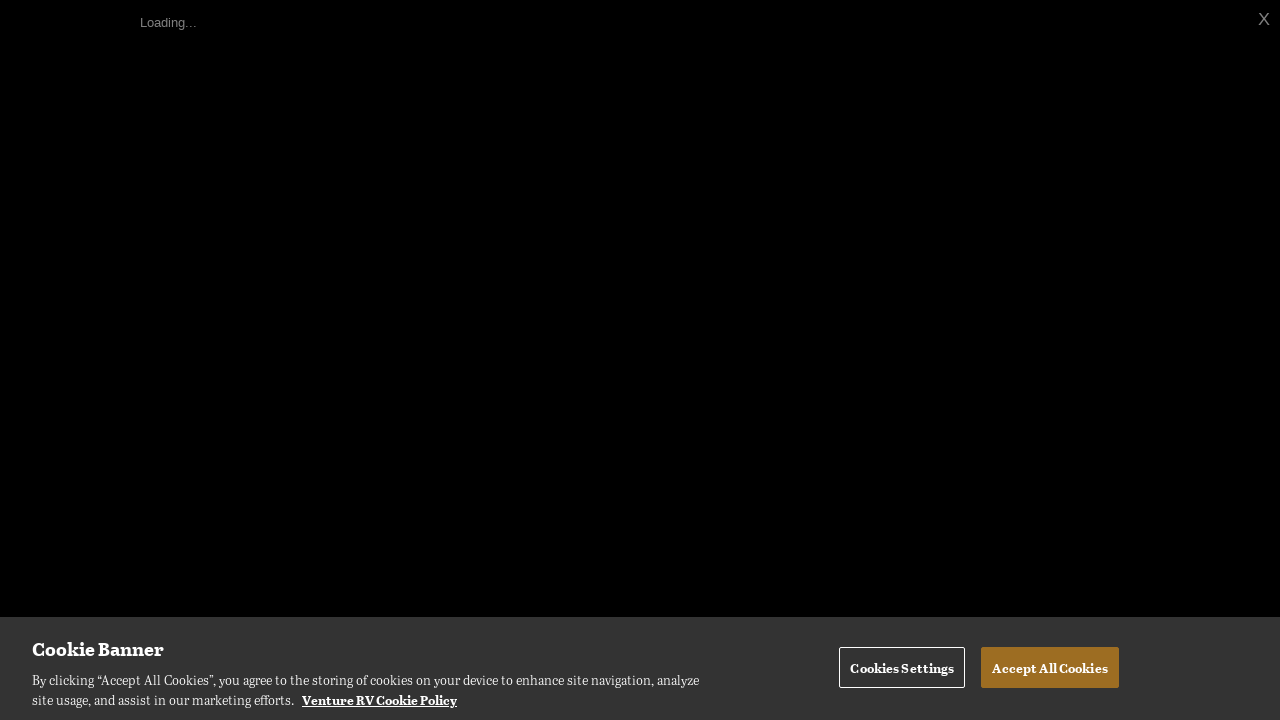

--- FILE ---
content_type: text/html; charset=UTF-8
request_url: https://www.venture-rv.com/2020-products/sporttrek-touring-edition-travel-trailers/images/2019/360/STT333VFK/
body_size: 650
content:
<!doctype html>
<html lang="en">
<head>
  <meta http-equiv="Content-Type" content="text/html;charset=UTF-8" />
  <meta name="viewport" content="width=device-width, initial-scale=1.0, minimum-scale=1.0, maximum-scale=1.0" />
  <meta name="apple-mobile-web-app-capable" content="yes" />
  <meta name="apple-mobile-web-app-status-bar-style" content="black" />
  <meta name="mobile-web-app-capable" content="yes" />
  <meta property="og:image" content="preview.jpg">
  <meta name="description" content="View the 2019 SportTrek Touring Edition STT333VFK interior 360.">
  <title>2019 SportTrek Touring STT333VFK Travel Trailer 360 | Venture RV</title>
  
  <!-- Google Tag Manager -->
  <script id="gtmElement" nonce="q5/MJl+vBR7pxm5WWAeoSA==" data-nonce="q5/MJl+vBR7pxm5WWAeoSA==">(function(w,d,s,l,i){w[l]=w[l]||[];w[l].push({'gtm.start':
  new Date().getTime(),event:'gtm.js'});var f=d.getElementsByTagName(s)[0],
  j=d.createElement(s),dl=l!='dataLayer'?'&l='+l:'';j.async=true;j.src=
  'https://www.googletagmanager.com/gtm.js?id='+i+dl;var n=d.querySelector('[nonce]');
  n&&j.setAttribute('nonce',n.nonce||n.getAttribute('nonce'));f.parentNode.insertBefore(j,f);
  })(window,document,'script','dataLayer','GTM-PSZ7L8K');</script>
  <!-- End Google Tag Manager -->
  
  <!-- Google tag (gtag.js) -->
  <script async src="https://www.googletagmanager.com/gtag/js?id=GT-TBV462X"></script>
  <script>
    window.dataLayer = window.dataLayer || [];
    function gtag(){dataLayer.push(arguments);}
    gtag('js', new Date());

    gtag('config', 'GT-TBV462X');
    gtag('config', 'AW-11432732038');
  </script>
  
  <script type="text/javascript" src="https://ws.aimbase.com/Scripts/awa.js" id="AimbaseAnalytics" data-clientId="kz-venture"></script>
  
  <!-- OneTrust Cookies Consent Notice start for venture-rv.com -->
  <script type="text/javascript" src="https://cdn.cookielaw.org/consent/2ffce780-c4d3-4873-a0d3-271676c927cd/OtAutoBlock.js" ></script>
  <script src="https://cdn.cookielaw.org/scripttemplates/otSDKStub.js"  type="text/javascript" charset="UTF-8" data-domain-script="2ffce780-c4d3-4873-a0d3-271676c927cd" ></script>
  <script type="text/javascript">
  function OptanonWrapper() { }
  </script>
  <!-- OneTrust Cookies Consent Notice end for venture-rv.com -->
  
  <link rel="apple-touch-icon" sizes="180x180" href="https://www.venture-rv.com/favicons/apple-touch-icon.png?v=3">
  <link rel="icon" type="image/png" sizes="32x32" href="https://www.venture-rv.com/favicons/favicon-32x32.png?v=3">
  <link rel="icon" type="image/png" sizes="16x16" href="https://www.venture-rv.com/favicons/favicon-16x16.png?v=3">
  <link rel="manifest" href="https://www.venture-rv.com/favicons/site.webmanifest?v=3">
  <link rel="mask-icon" href="https://www.venture-rv.com/favicons/safari-pinned-tab.svg?v=3" color="#004562">
  <link rel="shortcut icon" href="https://www.venture-rv.com/favicons/favicon.ico?v=3">
  <meta name="apple-mobile-web-app-title" content="Venture RV">
  <meta name="application-name" content="Venture RV">
  <meta name="msapplication-TileColor" content="#2d89ef">
  <meta name="msapplication-config" content="https://www.venture-rv.com/favicons/browserconfig.xml?v=3">
  <meta name="theme-color" content="#ffffff">
  
  <link rel="stylesheet" href="https://www.venture-rv.com/css/venture-360-2023.css?v=62525">
  <link rel="stylesheet" href="https://use.typekit.net/fuy4uey.css">

</head>
  
<body>
  
<!-- Google Tag Manager (noscript) -->
<noscript><iframe src="https://www.googletagmanager.com/ns.html?id=GTM-PSZ7L8K" height="0" width="0" style="display:none;visibility:hidden"></iframe></noscript>
<!-- End Google Tag Manager (noscript) -->
  
<a href="../../../../2020-360-tours.html#STT333VFK" class="close-360">X</a>
  
  <!-- - - - - - - 8<- - - - - - cut here - - - - - 8<- - - - - - - -->
  <script type="text/javascript" src="pano2vr_player.js?v=6424"></script>
  <script type="text/javascript" src="skin.js?v=6424"></script>
  <script src="webxr/three.min.js?v=6424"></script>
  <script src="webxr/webxr-polyfill.min.js?v=6424"></script>
  <div id="container" class="container-360">
    <br>Loading...<br><br>
  </div>
  <script type="text/javascript" src="https://www.venture-rv.com/scripts/2023/360-2023.js?v=6424"></script>
  <noscript>
    <p><b>Please enable Javascript!</b></p>
  </noscript>
  <!-- - - - - - - 8<- - - - - - cut here - - - - - 8<- - - - - - - -->
  
<script defer src="https://static.cloudflareinsights.com/beacon.min.js/vcd15cbe7772f49c399c6a5babf22c1241717689176015" integrity="sha512-ZpsOmlRQV6y907TI0dKBHq9Md29nnaEIPlkf84rnaERnq6zvWvPUqr2ft8M1aS28oN72PdrCzSjY4U6VaAw1EQ==" nonce="q5/MJl+vBR7pxm5WWAeoSA==" data-cf-beacon='{"version":"2024.11.0","token":"5739251587a245d4b312decbf7478bf9","r":1,"server_timing":{"name":{"cfCacheStatus":true,"cfEdge":true,"cfExtPri":true,"cfL4":true,"cfOrigin":true,"cfSpeedBrain":true},"location_startswith":null}}' crossorigin="anonymous"></script>
</body>
</html>


--- FILE ---
content_type: text/css
request_url: https://www.venture-rv.com/css/venture-360-2023.css?v=62525
body_size: 747
content:
@charset "UTF-8";

body, div, h1, h2, h3, span, p {
  font-family: Verdana,Arial,Helvetica,sans-serif;
}

html {
  height: 100%;
  background-color: #000;
}

body {
  height: 100%;
  margin: 0px;
  background: #000;
  font-size: 10pt;
  color: #fff;
  overflow: hidden; /* disable scrollbars */
  -webkit-tap-highlight-color: rgba(0, 0, 0, 0); /* remove highlight on tab for iOS/Android */
}

/* fix for scroll bars on webkit & >=Mac OS X Lion */
::-webkit-scrollbar {
  background-color: rgba(0,0,0,0.5);
  width: 0.75em;
  height: 0.75em;
}
::-webkit-scrollbar-thumb {
  background-color:  rgba(255,255,255,0.5);
}

.ggskin {
  font-size: 10pt !important;
}

.ggskin_svg:hover img {
  margin-left: -4.5%;
  margin-top: -4.5%;
  width: 109% !important;
  height: auto !important;
}

.close-360 {
  position: absolute;
  top: 0;
  right: 0;
  padding: 10px;
  color: #ffffff;
  z-index: 999999;
  text-decoration: none;
  font-size: 18px;
  line-height: 18px;
  font-weight: normal;
}

.container-360 {
  max-width: 1000px;
  max-height: 750px;
  width: 100%;
  height: 100%;
  overflow: hidden;
  margin: auto;
}

.hack-ios {
  width: 1px !important;
  height: 1px !important;
}

/* ------------------------------------------------------ Cookie Banner ------------------------------------------------------ */

#onetrust-consent-sdk #onetrust-banner-sdk *:focus, #onetrust-consent-sdk #onetrust-banner-sdk:focus {
  outline-color: #fff !important;
  outline-width: 0 !important;
}

#onetrust-consent-sdk #onetrust-banner-sdk, #onetrust-pc-sdk, #ot-sdk-btn-floating.ot-floating-button::after {
  font-family: abril-text, serif;
  font-weight: 300;
}

#onetrust-consent-sdk #onetrust-banner-sdk {
  background-color: #333 !important;
}

#onetrust-consent-sdk #onetrust-banner-sdk a[href] {
  white-space: nowrap;
  color: #fff !important;
}

#onetrust-consent-sdk #onetrust-pc-btn-handler, #onetrust-consent-sdk #onetrust-pc-btn-handler.cookie-setting-link {
  background-color: transparent !important;
  color: #fff !important;
  border-color: #fff !important;
}

#onetrust-consent-sdk #onetrust-policy-title, #onetrust-consent-sdk #onetrust-policy-text {
  color: #fff !important;
}

#onetrust-consent-sdk #onetrust-accept-btn-handler, #onetrust-banner-sdk #onetrust-reject-all-handler, #onetrust-consent-sdk #onetrust-pc-sdk button:not(#clear-filters-handler):not(.ot-close-icon):not(#filter-btn-handler):not(.ot-remove-objection-handler):not(.ot-obj-leg-btn-handler):not([aria-expanded]):not(.ot-link-btn), #onetrust-consent-sdk #onetrust-pc-sdk .ot-leg-btn-container .ot-active-leg-btn {
  background-color: #9d6d22 !important;
  border-color: #9d6d22 !important;
}

#onetrust-banner-sdk h2, #onetrust-banner-sdk #onetrust-accept-btn-handler, #onetrust-banner-sdk #onetrust-pc-btn-handler {
  font-weight: 700 !important;
}

@media only screen and (max-width: 1023px) {
  #onetrust-banner-sdk:not(.ot-iab-2) #onetrust-group-container {
    width: 100%;
  }

  #onetrust-banner-sdk.vertical-align-content #onetrust-button-group-parent {
    top: auto !important;
    left: auto !important;
    -webkit-transform: none !important;
        -ms-transform: none !important;
            transform: none !important;
    width: 100% !important;
    position: relative !important;
    margin-left: 0 !important;
  }

  #onetrust-banner-sdk #onetrust-button-group {
    margin-top: 10px;
    margin-right: 0 !important;
  }
}


--- FILE ---
content_type: text/javascript
request_url: https://www.venture-rv.com/2020-products/sporttrek-touring-edition-travel-trailers/images/2019/360/STT333VFK/pano2vr_player.js?v=6424
body_size: 80612
content:
//////////////////////////////////////////////////////////////////////
// Pano2VR 7.0.2/19911 HTML5/CSS3 & WebGL Panorama Player           //
// License: David G Mehas                                           //
// (c) 2023, Garden Gnome Software, https://ggnome.com              //
//////////////////////////////////////////////////////////////////////

var __extends=this&&this.__extends||function(){function z(x,v){z=Object.setPrototypeOf||{__proto__:[]}instanceof Array&&function(f,e){f.__proto__=e}||function(f,e){for(var a in e)Object.prototype.hasOwnProperty.call(e,a)&&(f[a]=e[a])};return z(x,v)}return function(x,v){function f(){this.constructor=x}if("function"!==typeof v&&null!==v)throw new TypeError("Class extends value "+String(v)+" is not a constructor or null");z(x,v);x.prototype=null===v?Object.create(v):(f.prototype=v.prototype,new f)}}();
function q(){var z="perspective",x=["Webkit","Moz","O","ms","Ms"],v;for(v=0;v<x.length;v++)"undefined"!==typeof document.documentElement.style[x[v]+"Perspective"]&&(z=x[v]+"Perspective");"undefined"!==typeof document.documentElement.style[z]?"webkitPerspective"in document.documentElement.style?(z=document.createElement("style"),x=document.createElement("div"),v=document.head||document.getElementsByTagName("head")[0],z.textContent="@media (-webkit-transform-3d) {#ggswhtml5{height:5px}}",v.appendChild(z),
x.id="ggswhtml5",document.documentElement.appendChild(x),v=5===x.offsetHeight,z.parentNode.removeChild(z),x.parentNode.removeChild(x)):v=!0:v=!1;return v}function O(){var z;if(z=!!window.WebGLRenderingContext)try{var x=document.createElement("canvas");x.width=100;x.height=100;var v=x.getContext("webgl");v||=x.getContext("experimental-webgl");z=!!v}catch(f){z=!1}return z}var ggP2VR;
(function(z){var x=function(){function e(a){this.o=null;this.ve=this.to=this.Na=!1;this.oc=!0;this.nd=!1;this.yb=this.Oa=this.Ka=0;this.fov=70;this.Jj=this.Ca=0;this.autoplay=this.jg=this.pf=!1;this.id="";this.u=this.pan=0;this.o=a;this.Oc=this.pc=100;this.Ic=1}e.prototype.xb=function(a){var b;if(b=a.getAttributeNode("id"))this.id=b.nodeValue.toString();if(b=a.getAttributeNode("pan"))this.pan=Number(b.nodeValue);if(b=a.getAttributeNode("tilt"))this.u=Number(b.nodeValue)};e.prototype.Fm=function(a){var b=
"",c=this.o,m=!0;if(c.tj){var h=new z.Ua(0,0,-100);h.Ka(-this.u*Math.PI/180);h.Oa(this.pan*Math.PI/180);h.Oa(-c.pan.m*Math.PI/180);h.Ka(c.u.m*Math.PI/180);h.yb(c.W.m*Math.PI/180);.01<=h.z&&(m=!1)}c.Le&&(b+="perspective("+a+"px) ");b=b+("translate3d(0px,0px,"+a+"px) rotateZ(")+(c.W.m.toFixed(10)+"deg) ");b+="rotateX("+c.u.m.toFixed(10)+"deg) ";b+="rotateY("+(-c.pan.m).toFixed(10)+"deg) ";b+="rotateY("+this.pan.toFixed(10)+"deg) ";b+="rotateX("+(-this.u).toFixed(10)+"deg) ";a=1E4;h=this.j.videoWidth;
var n=this.j.videoHeight;if(0==h||0==n)h=640,n=480;0<this.pc&&(h=this.pc);0<this.Oc&&(n=this.Oc);0<h&&0<n&&(this.j.width=h,this.j.height=n,this.j.style.width=h+"px",this.j.style.height=n+"px");0<this.fov&&(a=h/(2*Math.tan(this.fov/2*Math.PI/180)));b+="translate3d(0px,0px,"+(-a).toFixed(10)+"px) ";b+="rotateZ("+this.yb.toFixed(10)+"deg) ";b+="rotateY("+(-this.Oa).toFixed(10)+"deg) ";b+="rotateX("+this.Ka.toFixed(10)+"deg) ";this.Ic&&1!=this.Ic&&(b+="scaleY("+this.Ic+") ");b+="translate3d("+-h/2+"px,"+
-n/2+"px,0px) ";this.j.style[c.Ad+"Origin"]="0% 0%";this.Na&&(b="",1==this.Ca&&(b+="scale("+Math.min(c.C.width/h,c.C.height/n)+") "),b+="translate3d("+-h/2+"px,"+-n/2+"px,0px) ");this.Es!=b&&(this.Es=b,this.j.style[c.Ad]=b,this.j.style.visibility=m&&this.oc&&(!this.pf||this.ve||this.Na)?"visible":"hidden",this.ve&&this.to==this.Na&&(this.j.style[c.$b]="all 0s linear 0s"),this.to=this.Na)};e.prototype.Ff=function(a){this.j&&(this.j.style.visibility=a?"visible":"hidden")};e.prototype.ge=function(){var a=
this.o;a.na?(this.j.style.left=a.C.width/2+"px",this.j.style.top=a.C.height/2+"px"):(this.j.style.left=a.margin.left+a.C.width/2+"px",this.j.style.top=a.margin.top+a.C.height/2+"px")};e.prototype.Ke=function(){this.j.parentNode&&this.j.parentNode.removeChild(this.j);this.j=null};e.prototype.Qd=function(){};return e}();z.rv=x;var v=function(e){function a(b){b=e.call(this,b)||this;b.wa=!1;b.ik=[];b.Wp=!1;b.stopped=!1;b.muted=!1;b.Yo=!1;b.Kg=!1;b.Wk=!1;b.Ol=!1;b.Nd=!1;b.jc=null;b.Pi=null;b.zi=0;b.yf=
0;b.tg=!1;b.Lt=!1;b.url=[];b.loop=0;b.level=1;b.Cc=0;b.mode=1;b.cj=10;b.Cb=0;b.Jg=0;b.va=1;b.Zc=0;b.$c=0;b.ad=0;b.bd=0;b.Gj=-1;return b}__extends(a,e);a.prototype.Cm=function(){var b=this,c=b.j.play();if(void 0!==c)c.then(function(){b.Mf()})["catch"](function(){b.j.pause();b.Wp&&(b.j.muted=!0,b.j.play())})};a.prototype.Rp=function(){this.wa&&this.stopped?this.stopped=!1:0==this.loop?this.wa?(this.jc=null,this.ne()):this.j.play():0<this.sb?(this.sb--,this.wa||(this.j.currentTime=0),this.Wk&&(this.Ib&&
0==this.Ib.gain.value||0==this.ub.gain.value&&0==this.Lb.gain.value&&0==this.Jb.gain.value&&0==this.Kb.gain.value)||(this.wa?(this.jc=null,this.ne()):this.j.play())):this.wa&&(this.jc=null,this.tg=!1)};a.prototype.Mf=function(){this.Nd=!1;var b=this.o.ra;b&&(this.wa||7==this.mode||(this.source=b.createMediaElementSource(this.j)),2==this.mode||3==this.mode||5==this.mode?(this.Rd=b.createChannelSplitter(2),this.ub=b.createGain(),this.Jb=b.createGain(),this.Kb=b.createGain(),this.Lb=b.createGain(),this.fh=
b.createChannelMerger(2),this.wa||this.source.connect(this.Rd),this.Rd.connect(this.ub,0),this.Rd.connect(this.Jb,0),this.Rd.connect(this.Kb,1),this.Rd.connect(this.Lb,1),this.ub.connect(this.fh,0,0),this.Jb.connect(this.fh,0,1),this.Kb.connect(this.fh,0,0),this.Lb.connect(this.fh,0,1),this.fh.connect(b.destination),1==this.Gj&&this.aq()):7!=this.mode&&(this.Ib=b.createGain(),this.wa||this.source.connect(this.Ib),this.Ib.connect(b.destination)))};a.prototype.aq=function(){1!=this.Gj||this.Nd||!this.Rd||
2!=this.mode&&3!=this.mode&&5!=this.mode||(this.Rd.connect(this.Kb,0),this.Rd.connect(this.Lb,0))};a.prototype.ri=function(){var b=this.o.ra;this.Na||this.Ol||(this.ub?(this.ub.gain.setValueAtTime(this.Zc,b.currentTime),this.Lb.gain.setValueAtTime(this.bd,b.currentTime),this.Jb.gain.setValueAtTime(this.$c,b.currentTime),this.Kb.gain.setValueAtTime(this.ad,b.currentTime)):this.Ib&&this.Ib.gain.setValueAtTime((this.Zc+this.bd)/2,b.currentTime+1))};a.prototype.Ip=function(b){var c=this.o.ra;(-1==b?this.muted:
1!=b)?this.muted&&(this.muted=this.j.muted=!1,this instanceof f||this.o.Xd(this.id)):(this.muted=this.j.muted=!0,this.o.isPlaying(this.id)&&(this.ub?(this.ub.gain.setValueAtTime(0,c.currentTime+1),this.Lb.gain.setValueAtTime(0,c.currentTime+1),this.Jb.gain.setValueAtTime(0,c.currentTime+1),this.Kb.gain.setValueAtTime(0,c.currentTime+1)):this.Ib&&this.Ib.gain.setValueAtTime(0,c.currentTime+1),this instanceof f||this.o.di(this.id)))};a.prototype.hk=function(){if(!this.Nd||4==this.mode||6==this.mode){var b=
this.o,c=this.o.ra;if((this.j||this.wa)&&!this.muted){var m,h=this.pan-b.pan.m;for(m=this.u-b.u.m;-180>h;)h+=360;for(;180<h;)h-=360;var n=this.Cc,p=this.cj;0==p&&(p=.01);0>p&&(p=b.fov.m);this.hc||(this.hc=new z.Ua,this.hc.Mn(this.pan,this.u));0!=this.mode&&1!=this.mode||!c||this.Ib&&this.Ib.gain.setValueAtTime(this.level*b.ba*this.va,c.currentTime);if(2==this.mode&&c){var r=.5*Math.cos(h*Math.PI/180)+.5;this.Zc=Math.sqrt(r)*this.va*this.level*b.ba;this.bd=Math.sqrt(r)*this.va*this.level*b.ba;this.$c=
Math.sqrt(1-r)*this.va*this.level*b.ba;this.ad=Math.sqrt(1-r)*this.va*this.level*b.ba;this.ri()}if(3==this.mode){h=0>h?h<-this.Cb?h+this.Cb:0:h>this.Cb?h-this.Cb:0;var t=this.level;m=Math.abs(m);m=m<this.Jg?0:m-this.Jg;var w=1-m/p;if(Math.abs(h)>p||0>w)r=t*n*b.ba,c?(this.Zc=r*this.va,this.bd=r*this.va,this.ad=this.$c=0,this.ri()):this.j.volume=t*n*b.ba;else if(r=1-Math.abs(h/p),c){var y=t*(n+(1-n)*w*r)*b.ba;r=t*n*b.ba;0<=h?(this.Zc=y*this.va,this.bd=r*this.va):(this.Zc=r*this.va,this.bd=y*this.va);
2*Math.abs(h)<p?(r=1-Math.abs(2*h)/p,y=t*(n+(1-n)*w*r)*b.ba,r=.5*t*(1-n)*w*(1-r)*b.ba,0<=h?(this.bd=y*this.va,this.ad=r*this.va,this.$c=0):(this.Zc=y*this.va,this.$c=r*this.va,this.ad=0)):(r=1-(Math.abs(2*h)-p)/p,y=.5*t*(1-n)*w*r*b.ba,0<=h?(this.ad=y*this.va,this.$c=0):(this.$c=y*this.va,this.ad=0));this.ri()}else this.j.volume=t*(n+(1-n)*w*r)*b.ba}4==this.mode&&(Math.abs(h)<this.Cb&&Math.abs(m)<this.Jg?this.Kg||(this.Kg=!0,this.sb=this.loop-1,b.re||(this.j.play(),this.Nd&&this.Mf())):this.Kg=!1);
5==this.mode&&(m=180*Math.acos(b.Nk.Mj(this.hc))/Math.PI,m<this.Cb?c?(this.Zc=this.level*b.ba*this.va,this.bd=this.level*b.ba*this.va,this.ad=this.$c=0,this.ri()):this.j.volume=this.level*b.ba:c?(m<this.Cb+p?(h=0>h?h>-this.Cb?0:h+this.Cb:h<this.Cb?0:h-this.Cb,y=1-Math.max(m-this.Cb,0)/p,r=Math.max(1-Math.abs(h)*Math.cos(this.u*Math.PI/180)/p,0),0<h?(this.Zc=this.level*(y*(1-this.Cc)+this.Cc)*b.ba*this.va,this.bd=this.level*(y*r*(1-this.Cc)+this.Cc)*b.ba*this.va,this.$c=0,this.ad=this.level*y*(1-r)*
b.ba*this.va):(this.Zc=this.level*(y*r*(1-this.Cc)+this.Cc)*b.ba*this.va,this.bd=this.level*(y*(1-this.Cc)+this.Cc)*b.ba*this.va,this.$c=this.level*y*(1-r)*b.ba*this.va,this.ad=0)):(y=this.level*this.Cc*b.ba,this.Zc=y*this.va,this.bd=y*this.va,this.ad=this.$c=0),this.ri()):(m-=this.Cb,m<p&&0<p?(r=1-Math.abs(m/p),this.j.volume=this.level*(n+(1-n)*r)*b.ba):this.j.volume=n*b.ba));6==this.mode&&(m=180*Math.acos(b.Nk.Mj(this.hc))/Math.PI,Math.abs(m)<this.Cb?this.Kg||(this.Kg=!0,this.sb=this.loop-1,this.wa?
this.tg||this.ne():this.j.play()):this.Kg=!1)}}};a.prototype.hr=function(){var b=this;b.jc=this.o.ra.createBufferSource();b.jc.addEventListener("ended",function(){b.Rp()},!1);2==b.mode||3==b.mode||5==b.mode?b.jc.connect(b.Rd):b.jc.connect(b.Ib)};a.prototype.ne=function(){var b=this.o.ra,c=this.yf;this.Pi?(null==this.jc&&(this.hr(),this.jc.buffer=this.Pi),this.zi=b.currentTime-c,this.yf=0,this.tg=!0,this.stopped=!1,this.jc.start(0,c),this.o.O("buffer Source started")):(this.o.O("bufferSoundPlay() -> no audio buffer -> playWhenReady"),
this.Lt=!0)};a.prototype.yk=function(){var b=this.o.ra.currentTime-this.zi;this.Rf();this.yf=b};a.prototype.Rf=function(){this.jc&&this.tg&&(this.stopped=!0,this.jc.disconnect(),this.jc.stop(0),this.jc=null);this.zi=this.yf=0;this.tg=!1};a.prototype.Wq=function(){var b=this.o.ra;return this.yf?this.yf:this.zi?b.currentTime-this.zi:0};a.prototype.Xq=function(b){this.Rf();this.yf=b;this.ne()};a.prototype.addElement=function(){var b=-1,c=this,m=this.o,h=this.o.ra;try{for(var n=!1,p=0;p<m.X.length;p++)m.X[p].id==
c.id&&(b=p,null==m.X[p].j&&!m.X[p].wa||m.X[p].url.join()!=c.url.join()||m.X[p].loop!=c.loop||m.X[p].mode!=c.mode||(n=!0,m.X[p].pan=c.pan,m.X[p].u=c.u,m.X[p].level=c.level,m.X[p].Cc=c.Cc,m.X[p].cj=c.cj,m.X[p].Cb=c.Cb,m.X[p].Jg=c.Jg));if(n)m.O("Keep playing "+c.id);else{if(0<=b){var r=m.X[b];if(null!=r.j||r.wa)if(h&&m.Za.enabled)m.Za.Fi.push(r),1!=m.D.da&&2!=m.D.da&&6!=m.D.da&&m.Za.Hn(r);else{try{r.wa?r.yk():r.j.pause()}catch(y){m.O(y)}try{r.Ke()}catch(y){m.O(y)}}}h&&(this.Nd=!0);c.j=document.createElement("audio");
c.j.crossOrigin=m.crossOrigin;c.j.setAttribute("class","ggmedia");m.Be&&c.j.setAttribute("id",m.Be+c.id);for(p=0;p<c.url.length;p++)if(n=void 0,n=document.createElement("source"),""!=c.url[p]&&"#"!=c.url[p]){n.crossOrigin=m.crossOrigin;var t=m.fb(m.Va(c.url[p]));n.setAttribute("src",t);c.j.appendChild(n);c.ik.push(t)}c.j.volume=c.level*m.ba;if(0<c.j.childNodes.length&&(m.$.appendChild(c.j),c.j.addEventListener("ended",function(){c.Rp()},!1),h)){c.Wk=!1;0==c.loop&&c.source&&c.source.mediaElement&&
(c.source.mediaElement.loop=!0);var w=new XMLHttpRequest;w.open("GET",m.fb(c.url[0]),!0);w.responseType="arraybuffer";w.onload=function(){h.decodeAudioData(w.response,function(y){c.Gj=y.numberOfChannels;1==c.Gj&&c.aq()})};w.send()}1<=c.loop&&(c.sb=c.loop-1);0<=b?m.X[b]=c:m.X.push(c);c.hk();this.o.pd||(1!=c.mode&&2!=c.mode&&3!=c.mode&&5!=c.mode||!(0<=c.loop)||h&&m.Za.enabled||(c.wa||(c.j.autoplay=!0,c.Cm()),c.autoplay=!0),0==c.mode&&0<=c.loop&&(c.autoplay=!0,c.Cm()))}}catch(y){this.o.O(y)}};a.prototype.Qd=
function(){for(var b=this.o.isPlaying(this.id),c=0,m=!1,h=0;h<this.j.children.length&&!(this.url.length<=c);h++){var n=this.j.children[h];if("SOURCE"==n.nodeName){var p=this.o.fb(this.o.Va(this.url[c]));this.ik[c]!=p&&(b&&!m&&this.o.di(this.id),n.setAttribute("src",p),this.ik[c]=p,m=!0);c++}}m&&(this.j.load(),b&&this.o.Xd(this.id))};a.prototype.Ke=function(){try{this.o.O("Remove Snd:"+this.id),this.wa||(this.o.$.removeChild(this.j),this.j=null)}catch(b){this.o.O(b)}};a.prototype.xb=function(b){e.prototype.xb.call(this,
b);var c;(c=b.getAttributeNode("url"))&&this.url.push(c.nodeValue.toString());if(c=b.getAttributeNode("level"))this.level=Number(c.nodeValue);if(c=b.getAttributeNode("loop"))this.loop=Number(c.nodeValue);if(c=b.getAttributeNode("mode"))this.mode=Number(c.nodeValue);if(c=b.getAttributeNode("nodechangekeep"))this.Yo=1==Number(c.nodeValue);if(c=b.getAttributeNode("field"))this.cj=Number(c.nodeValue);if(c=b.getAttributeNode("ambientlevel"))this.Cc=Number(c.nodeValue);if(c=b.getAttributeNode("pansize"))this.Cb=
Number(c.nodeValue);if(c=b.getAttributeNode("tiltsize"))this.Jg=Number(c.nodeValue);for(b=b.firstChild;b;)"source"==b.nodeName&&(c=b.getAttributeNode("url"))&&this.url.push(c.nodeValue.toString()),b=b.nextSibling};return a}(x);z.ie=v;var f=function(e){function a(b){b=e.call(this,b)||this;b.poster="";b.Ka=0;b.Oa=0;b.yb=0;b.fov=50;b.Ca=0;b.Jj=0;b.pf=!1;b.jg=!1;return b}__extends(a,e);a.prototype.xe=function(){1!=this.Ca&&4!=this.Ca||this.lf(!this.Na);2==this.Ca&&this.o.jp(this.id)};a.prototype.lf=function(b){var c=
this.o,m=c.ra;if(1==this.Ca||4==this.Ca){if(this.Na=b)this.j.style.pointerEvents="auto",this.j.style.cursor="pointer",this.j.style.zIndex=(c.Kf+8E4).toString(),this.j.style[this.o.$b]="all 1s ease 0s",this.j.muted=!1,this.o.isPlaying(this.id)||c.Xd(this.id);else{this.j.style.pointerEvents="none";this.j.style.cursor="default";this.j.style.zIndex=c.Kf.toString();this.j.style[this.o.$b]="all 1s ease 0s";this.o.isPlaying(this.id)&&(0==this.Jj?c.Zj(this.id):2==this.Jj&&(this.j.muted=!0));this.Ol=!0;var h=
this;setTimeout(function(){h.Ol=!1},1E3)}if(m&&(2==this.mode||3==this.mode||5==this.mode)&&(m=m.currentTime,this.ub&&this.Lb&&this.Jb.gain&&this.Jb&&this.Kb)){var n=this.ub.gain.value,p=this.Lb.gain.value,r=this.Jb.gain.value,t=this.Kb.gain.value;this.Na?(this.ub.gain.linearRampToValueAtTime(n,m),this.ub.gain.linearRampToValueAtTime(this.level*c.ba,m+1),this.Lb.gain.linearRampToValueAtTime(p,m),this.Lb.gain.linearRampToValueAtTime(this.level*c.ba,m+1),this.Jb.gain.linearRampToValueAtTime(r,m),this.Jb.gain.linearRampToValueAtTime(0,
m+1),this.Kb.gain.linearRampToValueAtTime(t,m),this.Kb.gain.linearRampToValueAtTime(0,m+1)):(this.ub.gain.linearRampToValueAtTime(n,m),this.ub.gain.linearRampToValueAtTime(this.Zc,m+1),this.Lb.gain.linearRampToValueAtTime(p,m),this.Lb.gain.linearRampToValueAtTime(this.bd,m+1),this.Jb.gain.linearRampToValueAtTime(r,m),this.Jb.gain.linearRampToValueAtTime(this.$c,m+1),this.Kb.gain.linearRampToValueAtTime(t,m),this.Kb.gain.linearRampToValueAtTime(this.ad,m+1))}this.ve=!0;this.o.mq()}2==this.Ca&&(b?this.o.Xd(this.id):
this.o.di(this.id))};a.prototype.ye=function(){this.ve=!1;this.j.style[this.o.$b]="none"};a.prototype.hv=function(){0==this.loop?this.j.play():0<this.sb?(this.sb--,this.j.currentTime=0,this.j.play()):this.isRunning=!1};a.prototype.xb=function(b){e.prototype.xb.call(this,b);var c;if(c=b.getAttributeNode("poster"))this.poster=String(c.nodeValue);if(c=b.getAttributeNode("maskimage"))this.md=String(c.nodeValue);if(c=b.getAttributeNode("rotx"))this.Ka=Number(c.nodeValue);if(c=b.getAttributeNode("roty"))this.Oa=
Number(c.nodeValue);if(c=b.getAttributeNode("rotz"))this.yb=Number(c.nodeValue);if(c=b.getAttributeNode("fov"))this.fov=Number(c.nodeValue);if(c=b.getAttributeNode("width"))this.pc=Number(c.nodeValue);if(c=b.getAttributeNode("height"))this.Oc=Number(c.nodeValue);this.Ic=(c=b.getAttributeNode("stretch"))?Number(c.nodeValue):1;if(c=b.getAttributeNode("clickmode"))this.Ca=Number(c.nodeValue);if(c=b.getAttributeNode("popbackmode"))this.Jj=Number(c.nodeValue);if(c=b.getAttributeNode("handcursor"))this.jg=
1==Number(c.nodeValue);if(c=b.getAttributeNode("startmutedmobile"))this.Wp=1==Number(c.nodeValue)};a.prototype.addElement=function(){var b=this,c=this.o,m=this.o.ra;try{b.j=document.createElement("video");b.j.setAttribute("class","ggmedia");b.j.crossOrigin=c.crossOrigin;b.j.hidden=!0;b.j.addEventListener("click",function(r){r.stopPropagation()});c.Be&&b.j.setAttribute("id",c.Be+b.id);if(c.Ii)b.j.setAttribute("playsinline","playsinline"),b.j.setAttribute("style","display: none; max-width:none;");else if(b.j.setAttribute("style",
"max-width:none;pointer-events:none;"),b.j.setAttribute("playsinline","playsinline"),1==b.Ca||4==b.Ca)b.j.addEventListener(c.Qm(),function(){b.ye()},!1),b.j.addEventListener("transitionend",function(){b.ye()},!1);var h=void 0;for(h=0;h<b.url.length;h++){var n=void 0;n=document.createElement("source");n.crossOrigin=c.crossOrigin;var p=c.fb(c.Va(b.url[h]));n.setAttribute("src",p);b.j.appendChild(n);b.ik.push(p)}""!=b.poster&&(b.j.poster=c.fb(c.Va(b.poster)),0>b.loop&&(b.j.preload="none"));b.md&&""!=
b.md&&(b.j.style.md="url('"+c.fb(b.md)+"')",b.j.style.webkitMaskImage="url('"+c.fb(b.md)+"')",b.j.style.maskSize="100% 100%",b.j.style.webkitMaskSize="100% 100%");b.j.volume=b.level*c.ba;1<=b.loop&&(b.sb=b.loop-1);m&&(this.Nd=!0);(1==b.mode||2==b.mode||3==b.mode||5==b.mode)&&0<=b.loop&&(b.j.autoplay=!0,b.isRunning=!0,b.autoplay=!0,this.o.pd&&(b.j.muted=!0),b.Cm());c.U.push(this);c.Ii?c.$.appendChild(b.j):(b.j.style.position="absolute",b.pc&&(b.j.width=b.pc),b.Oc&&(b.j.height=b.Oc),c.ea.appendChild(b.j));
b.j.addEventListener("ended",function(){b.hv()},!1)}catch(r){c.O(r)}};a.prototype.Qd=function(){this.j.poster=this.o.fb(this.o.Va(this.poster));e.prototype.Qd.call(this)};a.prototype.registerElement=function(b,c){this.nd=!0;this.j=c;this.id=b;this.level=1;this.o.U.push(this)};a.prototype.Ke=function(){var b=this.o;b.Ii&&(b.R.deleteTexture(this.texture),this.texture=0);this.j.parentNode&&this.j.parentNode.removeChild(this.j);this.j=null};return a}(v);z.Wm=f;v=function(e){function a(b){b=e.call(this,
b)||this;b.url="";b.Ka=0;b.Oa=0;b.yb=0;b.fov=50;b.Ca=0;b.jg=!1;b.pc=100;b.Oc=100;b.Ic=1;return b}__extends(a,e);a.prototype.xb=function(b){e.prototype.xb.call(this,b);var c;if(c=b.getAttributeNode("url"))this.url=c.nodeValue.toString();if(c=b.getAttributeNode("maskimage"))this.md=String(c.nodeValue);if(c=b.getAttributeNode("rotx"))this.Ka=Number(c.nodeValue);if(c=b.getAttributeNode("roty"))this.Oa=Number(c.nodeValue);if(c=b.getAttributeNode("rotz"))this.yb=Number(c.nodeValue);if(c=b.getAttributeNode("fov"))this.fov=
Number(c.nodeValue);if(c=b.getAttributeNode("width"))this.pc=Number(c.nodeValue);if(c=b.getAttributeNode("height"))this.Oc=Number(c.nodeValue);this.Ic=(c=b.getAttributeNode("stretch"))?Number(c.nodeValue):1;if(c=b.getAttributeNode("clickmode"))this.Ca=Number(c.nodeValue);if(c=b.getAttributeNode("hidepinned"))this.pf=1==Number(c.nodeValue);if(c=b.getAttributeNode("handcursor"))this.jg=1==Number(c.nodeValue);for(b=b.firstChild;b;)"source"==b.nodeName&&(c=b.getAttributeNode("url"))&&(this.url=c.nodeValue.toString()),
b=b.nextSibling};a.prototype.ye=function(){this.ve=!1;this.j.style[this.o.$b]="none";this.pf&&!this.Na&&(this.j.style.visibility="hidden")};a.prototype.xe=function(){1!==this.Ca&&4!==this.Ca||this.lf(!this.Na)};a.prototype.lf=function(b){var c=this.o;if(1===this.Ca||4===this.Ca)this.Na=b,this.pf&&(this.j.style.visibility="visible",this.j.style.opacity=this.Na?"0.0":"1.0"),this.Na?(this.j.style.pointerEvents="auto",this.j.style.cursor="pointer",this.j.style.zIndex=(c.Kf+8E4).toString(),this.j.style[c.$b]=
"all 1s ease 0s",this.j.style.opacity="1.0"):(this.j.style.pointerEvents="none",this.j.style.cursor="default",this.j.style.zIndex=c.Kf.toString(),this.j.style[c.$b]="all 1s ease 0s",this.pf&&(this.j.style.opacity="0.0")),this.ve=!0,c.Em()};a.prototype.addElement=function(){var b=this,c=this.o;try{b.j=document.createElement("img");b.j.setAttribute("style","-webkit-user-drag:none; max-width:none; pointer-events:none;");b.j.setAttribute("class","ggmedia");b.j.hidden=!0;b.j.addEventListener("click",function(m){m.stopPropagation()});
c.Be&&b.j.setAttribute("id",c.Be+b.id);b.j.ondragstart=function(){return!1};if(1===b.Ca||4===b.Ca)b.j.addEventListener(c.Qm(),function(){b.ye()},!1),b.j.addEventListener("transitionend",function(){b.ye()},!1);b.j.setAttribute("src",c.fb(c.Va(b.url)));b.pc&&(b.j.width=b.pc);b.Oc&&(b.j.height=b.Oc);c.Xa.push(b);b.j.style.position="absolute";b.md&&""!=b.md&&(b.j.style.md="url('"+c.fb(b.md)+"')",b.j.style.webkitMaskImage="url('"+c.fb(b.md)+"')",b.j.style.maskSize="100% 100%",b.j.style.webkitMaskSize=
"100% 100%");c.ea.appendChild(b.j)}catch(m){c.O("Error addimage:"+m)}};a.prototype.Qd=function(){this.j.setAttribute("src",this.o.fb(this.o.Va(this.url)))};return a}(x);z.Eq=v;v=function(e){function a(b){b=e.call(this,b)||this;b.code="";return b}__extends(a,e);a.prototype.xb=function(b){e.prototype.xb.call(this,b);var c;if(c=b.getAttributeNode("rotx"))this.Ka=Number(c.nodeValue);if(c=b.getAttributeNode("roty"))this.Oa=Number(c.nodeValue);if(c=b.getAttributeNode("rotz"))this.yb=Number(c.nodeValue);
if(c=b.getAttributeNode("fov"))this.fov=Number(c.nodeValue);if(c=b.getAttributeNode("width"))this.pc=Number(c.nodeValue);if(c=b.getAttributeNode("height"))this.Oc=Number(c.nodeValue);this.Ic=(c=b.getAttributeNode("stretch"))?Number(c.nodeValue):1;if(c=b.getAttributeNode("clickmode"))this.Ca=Number(c.nodeValue);if(c=b.getAttributeNode("handcursor"))this.jg=1==Number(c.nodeValue);if(c=b.getAttributeNode("code"))this.code=c.nodeValue.toString()};a.prototype.ye=function(){this.ve=!1;this.j.style[this.o.$b]=
"none"};a.prototype.xe=function(){1!==this.Ca&&4!==this.Ca||this.lf(!this.Na)};a.prototype.lf=function(b){var c=this.o;if(1===this.Ca||4===this.Ca)this.Na=b,this.pf&&(this.j.style.visibility="visible",this.j.style.opacity=this.Na?"0.0":"1.0"),this.Na?(this.j.style.cursor="pointer",this.j.style.zIndex=(c.Kf+8E4).toString(),this.j.style[c.$b]="all 1s ease 0s",this.j.style.opacity="1.0"):(this.j.style.cursor="default",this.j.style.zIndex=c.Kf.toString(),this.j.style[c.$b]="all 1s ease 0s"),this.ve=!0,
c.Em()};a.prototype.addElement=function(){var b=this,c=this.o;try{b.j=document.createElement("div");this.jq();b.j.setAttribute("style","max-width:none;");b.j.setAttribute("class","ggmedia");c.Be&&b.j.setAttribute("id",c.Be+b.id);if(1===b.Ca||4===b.Ca)b.j.addEventListener(c.Qm(),function(){b.ye()},!1),b.j.addEventListener("transitionend",function(){b.ye()},!1);c.Tb.push(b);b.j.style.position="absolute";0==b.Ca?c.Ja.insertBefore(b.j,c.Ja.firstChild):c.ea.appendChild(b.j)}catch(m){c.O("Error addwebelement:"+
m)}};a.prototype.jq=function(){var b=this.j.innerHTML,c=this.o.Va(this.code);c!=b&&(this.j.innerHTML=c)};a.prototype.Qd=function(){this.jq()};return a}(x);z.Gq=v;x=function(e){function a(b){b=e.call(this,b)||this;b.gn=50;b.alpha=50;b.type=0;b.color=16777215;return b}__extends(a,e);a.prototype.xb=function(b){e.prototype.xb.call(this,b);var c;if(c=b.getAttributeNode("blinding"))this.gn=Number(c.nodeValue);if(c=b.getAttributeNode("alpha"))this.alpha=Number(c.nodeValue);if(c=b.getAttributeNode("type"))this.type=
Number(c.nodeValue);if(c=b.getAttributeNode("color"))this.color=1*Number(c.nodeValue)};return a}(x);z.Fq=x;x=function(){function e(a){this.o=a;this.type="empty";this.om=this.id=this.target=this.description=this.title=this.url="";this.w=100;this.h=20;this.nk=!1;this.j=null;this.Sl=this.Rl=this.Pb=this.dc=this.jb=this.Da=this.distance=this.u=this.pan=0;this.visible=!0;this.Xb=a.K.Xb;this.Vb=a.K.Vb;this.Wb=a.K.Wb;this.Ub=a.K.Ub;this.ze=a.K.ze;this.fd="";this.xd=this.cf=0;this.If=!1;this.Zi=0;this.vertices=
[]}e.prototype.$f=function(){this.id=this.id;this.pan=this.pan;this.tilt=this.u;this.url=this.url;this.target=this.target;this.title=this.title;this.distance=this.distance;this.description=this.description;this.skinid=this.om;this.obj=this.j;this.customimage=this.fd;this.customimagewidth=this.cf;this.customimageheight=this.xd;this.use3D=this.If;this.distance3D=this.Zi;this.j&&this.j.__div&&(this.div=this.j.__div)};e.prototype.Ou=function(){var a=this.url;return"{"==a.charAt(0)?a.substr(1,a.length-
2):!1};e.prototype.xb=function(a){var b;if(b=a.getAttributeNode("url"))this.url=b.nodeValue.toString();if(b=a.getAttributeNode("target"))this.target=b.nodeValue.toString();if(b=a.getAttributeNode("title"))this.title=b.nodeValue.toString();if(b=a.getAttributeNode("description"))this.description=b.nodeValue.toString();if(b=a.getAttributeNode("id"))this.id=b.nodeValue.toString();if(b=a.getAttributeNode("skinid"))this.om=b.nodeValue.toString();if(b=a.getAttributeNode("width"))this.w=Number(b.nodeValue);
if(b=a.getAttributeNode("height"))this.h=Number(b.nodeValue);if(b=a.getAttributeNode("wordwrap"))this.nk=1==Number(b.nodeValue);b=a.getAttributeNode("pan");this.pan=1*(b?Number(b.nodeValue):0);b=a.getAttributeNode("tilt");this.u=1*(b?Number(b.nodeValue):0);b=a.getAttributeNode("fov");this.fov=1*(b?Number(b.nodeValue):0);b=a.getAttributeNode("distance");this.distance=1*(b?Number(b.nodeValue):0);if(b=a.getAttributeNode("bordercolor"))this.Xb=1*Number(b.nodeValue);if(b=a.getAttributeNode("backgroundcolor"))this.Vb=
1*Number(b.nodeValue);if(b=a.getAttributeNode("borderalpha"))this.Wb=1*Number(b.nodeValue);if(b=a.getAttributeNode("backgroundalpha"))this.Ub=1*Number(b.nodeValue);if(b=a.getAttributeNode("handcursor"))this.ze=1==Number(b.nodeValue);if(b=a.getAttributeNode("customimage"))this.fd=this.o.Xn()+b.nodeValue;if(b=a.getAttributeNode("customimagewidth"))this.cf=Number(b.nodeValue);if(b=a.getAttributeNode("customimageheight"))this.xd=Number(b.nodeValue);if(b=a.getAttributeNode("use3D"))this.If=1==Number(b.nodeValue);
if(b=a.getAttributeNode("distance3D"))this.Zi=Number(b.nodeValue);for(a=a.firstChild;a;){if("polystring"==a.nodeName){b=a.textContent.toString().split("|");for(var c=0;c<b.length;c++){var m=b[c].split("/");if(2==m.length){var h={pan:0,u:0};h.pan=Number(m[0]);h.u=Number(m[1]);this.vertices.push(h)}}}"vertex"==a.nodeName&&(h={pan:0,u:0},b=a.getAttributeNode("pan"),h.pan=1*(b?Number(b.nodeValue):0),b=a.getAttributeNode("tilt"),h.u=1*(b?Number(b.nodeValue):0),this.vertices.push(h));a=a.nextSibling}this.$f()};
return e}();z.Li=x})(ggP2VR||={});
(function(z){var x=function(){function v(f,e){this.x=f;this.y=e}v.prototype.init=function(f,e){this.x=f;this.y=e};v.prototype.Ud=function(f,e,a){var b=e.y-f.y;this.x=f.x+(e.x-f.x)*a;this.y=f.y+b*a};v.prototype.Vq=function(f,e,a,b,c){var m=new v;m.Ud(f,a,c);f=new v;f.Ud(a,b,c);a=new v;a.Ud(b,e,c);e=new v;e.Ud(m,f,c);m=new v;m.Ud(f,a,c);f=new v;f.Ud(e,m,c);this.x=f.x;this.y=f.y};v.prototype.wk=function(f,e,a,b,c){var m=new v,h=.5,n=.25;do{m.Vq(f,e,a,b,h);var p=m.x-c;h=0<p?h-n:h+n;n/=2}while(.01<Math.abs(p));
this.x=m.x;this.y=m.y};return v}();z.Mc=x})(ggP2VR||={});
(function(z){var x=function(){function v(f,e,a,b,c){this.x=f;this.y=e;this.z=a;this.Ld=b;this.hc=c}v.prototype.init=function(f,e,a,b,c){this.x=f;this.y=e;this.z=a;this.Ld=b;this.hc=c};v.prototype.toString=function(){return"("+this.x+","+this.y+","+this.z+") - ("+this.Ld+","+this.hc+")"};v.prototype.Ka=function(f){var e=Math.sin(f);f=Math.cos(f);var a=this.y,b=this.z;this.y=f*a-e*b;this.z=e*a+f*b};v.prototype.Ut=function(){var f=this.y;this.y=-this.z;this.z=f};v.prototype.Tt=function(){var f=this.y;
this.y=this.z;this.z=-f};v.prototype.Oa=function(f){var e=Math.sin(f);f=Math.cos(f);var a=this.x,b=this.z;this.x=f*a+e*b;this.z=-e*a+f*b};v.prototype.Vt=function(){var f=this.x;this.x=-this.z;this.z=f};v.prototype.yb=function(f){var e=Math.sin(f);f=Math.cos(f);var a=this.x,b=this.y;this.x=f*a-e*b;this.y=e*a+f*b};v.prototype.yp=function(){var f=this.x;this.x=-this.y;this.y=f};v.prototype.Zd=function(f){this.Ka(f*Math.PI/180)};v.prototype.Df=function(f){this.Oa(f*Math.PI/180)};v.prototype.Ef=function(f){this.yb(f*
Math.PI/180)};v.prototype.clone=function(){return new v(this.x,this.y,this.z,this.Ld,this.hc)};v.prototype.length=function(){return Math.sqrt(this.x*this.x+this.y*this.y+this.z*this.z)};v.prototype.normalize=function(){var f=this.length();0<f&&(f=1/f,this.x*=f,this.y*=f,this.z*=f)};v.prototype.Mj=function(f){return this.x*f.x+this.y*f.y+this.z*f.z};v.prototype.Mn=function(f,e){var a=Math.cos(e*Math.PI/180);this.x=a*Math.sin(f*Math.PI/180);this.y=Math.sin(e*Math.PI/180);this.z=a*Math.cos(f*Math.PI/
180)};v.prototype.Rq=function(){return 180*Math.atan2(-this.x,-this.z)/Math.PI};v.prototype.Sq=function(){return 180*Math.asin(this.y/this.length())/Math.PI};v.prototype.Ud=function(f,e,a){this.x=f.x*a+e.x*(1-a);this.y=f.y*a+e.y*(1-a);this.z=f.z*a+e.z*(1-a);this.Ld=f.Ld*a+e.Ld*(1-a);this.hc=f.hc*a+e.hc*(1-a)};return v}();z.Ua=x})(ggP2VR||={});
(function(z){var x=function(){function v(){this.Dp()}v.prototype.Dp=function(){this.sc=1;this.Kc=this.tc=this.Ob=0;this.uc=1;this.vc=this.bc=this.Lc=0;this.cc=1};v.prototype.clone=function(f){this.sc=f.sc;this.Ob=f.Ob;this.tc=f.tc;this.Kc=f.Kc;this.uc=f.uc;this.Lc=f.Lc;this.bc=f.bc;this.vc=f.vc;this.cc=f.cc};v.prototype.mu=function(f){var e=Math.cos(f);f=Math.sin(f);this.sc=1;this.Kc=this.tc=this.Ob=0;this.uc=e;this.Lc=-f;this.bc=0;this.vc=f;this.cc=e};v.prototype.nu=function(f){var e=Math.cos(f);
f=Math.sin(f);this.sc=e;this.Ob=0;this.tc=f;this.Kc=0;this.uc=1;this.Lc=0;this.bc=-f;this.vc=0;this.cc=e};v.prototype.ou=function(f){var e=Math.cos(f);f=Math.sin(f);this.sc=e;this.Ob=-f;this.tc=0;this.Kc=f;this.uc=e;this.vc=this.bc=this.Lc=0;this.cc=1};v.prototype.ju=function(f){this.mu(f*Math.PI/180)};v.prototype.ku=function(f){this.nu(f*Math.PI/180)};v.prototype.lu=function(f){this.ou(f*Math.PI/180)};v.prototype.Zd=function(f){this.ld||(this.ld=new v,this.Fe=new v);this.ld.ju(f);this.Fe.clone(this);
this.multiply(this.ld,this.Fe)};v.prototype.Df=function(f){this.ld||(this.ld=new v,this.Fe=new v);this.ld.ku(f);this.Fe.clone(this);this.multiply(this.ld,this.Fe)};v.prototype.Ef=function(f){this.ld||(this.ld=new v,this.Fe=new v);this.ld.lu(f);this.Fe.clone(this);this.multiply(this.ld,this.Fe)};v.prototype.multiply=function(f,e){this.sc=f.sc*e.sc+f.Ob*e.Kc+f.tc*e.bc;this.Ob=f.sc*e.Ob+f.Ob*e.uc+f.tc*e.vc;this.tc=f.sc*e.tc+f.Ob*e.Lc+f.tc*e.cc;this.Kc=f.Kc*e.sc+f.uc*e.Kc+f.Lc*e.bc;this.uc=f.Kc*e.Ob+
f.uc*e.uc+f.Lc*e.vc;this.Lc=f.Kc*e.tc+f.uc*e.Lc+f.Lc*e.cc;this.bc=f.bc*e.sc+f.vc*e.Kc+f.cc*e.bc;this.vc=f.bc*e.Ob+f.vc*e.uc+f.cc*e.vc;this.cc=f.bc*e.tc+f.vc*e.Lc+f.cc*e.cc};v.prototype.jt=function(f){var e=f.x;var a=f.y;var b=f.z;f.x=e*this.sc+a*this.Ob+b*this.tc;f.y=e*this.Kc+a*this.uc+b*this.Lc;f.z=e*this.bc+a*this.vc+b*this.cc};return v}();z.Tm=x})(ggP2VR||={});
(function(z){z.la={create:function(x){var v="undefined"!=typeof Float32Array?new Float32Array(16):Array(16);x&&(v[0]=x[0],v[1]=x[1],v[2]=x[2],v[3]=x[3],v[4]=x[4],v[5]=x[5],v[6]=x[6],v[7]=x[7],v[8]=x[8],v[9]=x[9],v[10]=x[10],v[11]=x[11],v[12]=x[12],v[13]=x[13],v[14]=x[14],v[15]=x[15]);return v},set:function(x,v){v[0]=x[0];v[1]=x[1];v[2]=x[2];v[3]=x[3];v[4]=x[4];v[5]=x[5];v[6]=x[6];v[7]=x[7];v[8]=x[8];v[9]=x[9];v[10]=x[10];v[11]=x[11];v[12]=x[12];v[13]=x[13];v[14]=x[14];v[15]=x[15];return v},identity:function(x){x[0]=
1;x[1]=0;x[2]=0;x[3]=0;x[4]=0;x[5]=1;x[6]=0;x[7]=0;x[8]=0;x[9]=0;x[10]=1;x[11]=0;x[12]=0;x[13]=0;x[14]=0;x[15]=1;return x},multiply:function(x,v,f){f||=x;var e=x[0],a=x[1],b=x[2],c=x[3],m=x[4],h=x[5],n=x[6],p=x[7],r=x[8],t=x[9],w=x[10],y=x[11],C=x[12],F=x[13],E=x[14];x=x[15];var D=v[0],A=v[1],G=v[2],J=v[3],H=v[4],I=v[5],L=v[6],K=v[7],M=v[8],Q=v[9],R=v[10],S=v[11],U=v[12],V=v[13],W=v[14];v=v[15];f[0]=D*e+A*m+G*r+J*C;f[1]=D*a+A*h+G*t+J*F;f[2]=D*b+A*n+G*w+J*E;f[3]=D*c+A*p+G*y+J*x;f[4]=H*e+I*m+L*r+K*
C;f[5]=H*a+I*h+L*t+K*F;f[6]=H*b+I*n+L*w+K*E;f[7]=H*c+I*p+L*y+K*x;f[8]=M*e+Q*m+R*r+S*C;f[9]=M*a+Q*h+R*t+S*F;f[10]=M*b+Q*n+R*w+S*E;f[11]=M*c+Q*p+R*y+S*x;f[12]=U*e+V*m+W*r+v*C;f[13]=U*a+V*h+W*t+v*F;f[14]=U*b+V*n+W*w+v*E;f[15]=U*c+V*p+W*y+v*x;return f},translate:function(x,v,f){var e=v[0],a=v[1];v=v[2];if(!f||x==f)return x[12]=x[0]*e+x[4]*a+x[8]*v+x[12],x[13]=x[1]*e+x[5]*a+x[9]*v+x[13],x[14]=x[2]*e+x[6]*a+x[10]*v+x[14],x[15]=x[3]*e+x[7]*a+x[11]*v+x[15],x;var b=x[0],c=x[1],m=x[2],h=x[3],n=x[4],p=x[5],
r=x[6],t=x[7],w=x[8],y=x[9],C=x[10],F=x[11];f[0]=b;f[1]=c;f[2]=m;f[3]=h;f[4]=n;f[5]=p;f[6]=r;f[7]=t;f[8]=w;f[9]=y;f[10]=C;f[11]=F;f[12]=b*e+n*a+w*v+x[12];f[13]=c*e+p*a+y*v+x[13];f[14]=m*e+r*a+C*v+x[14];f[15]=h*e+t*a+F*v+x[15];return f},scale:function(x,v,f){var e=v[0],a=v[1];v=v[2];if(!f||x==f)return x[0]*=e,x[1]*=e,x[2]*=e,x[3]*=e,x[4]*=a,x[5]*=a,x[6]*=a,x[7]*=a,x[8]*=v,x[9]*=v,x[10]*=v,x[11]*=v,x;f[0]=x[0]*e;f[1]=x[1]*e;f[2]=x[2]*e;f[3]=x[3]*e;f[4]=x[4]*a;f[5]=x[5]*a;f[6]=x[6]*a;f[7]=x[7]*a;f[8]=
x[8]*v;f[9]=x[9]*v;f[10]=x[10]*v;f[11]=x[11]*v;f[12]=x[12];f[13]=x[13];f[14]=x[14];f[15]=x[15];return f},rotate:function(x,v,f,e){var a=f[0],b=f[1];f=f[2];var c=Math.sqrt(a*a+b*b+f*f);if(!c)return null;1!=c&&(c=1/c,a*=c,b*=c,f*=c);var m=Math.sin(v),h=Math.cos(v),n=1-h;v=x[0];c=x[1];var p=x[2],r=x[3],t=x[4],w=x[5],y=x[6],C=x[7],F=x[8],E=x[9],D=x[10],A=x[11],G=a*a*n+h,J=b*a*n+f*m,H=f*a*n-b*m,I=a*b*n-f*m,L=b*b*n+h,K=f*b*n+a*m,M=a*f*n+b*m;a=b*f*n-a*m;b=f*f*n+h;e?x!=e&&(e[12]=x[12],e[13]=x[13],e[14]=x[14],
e[15]=x[15]):e=x;e[0]=v*G+t*J+F*H;e[1]=c*G+w*J+E*H;e[2]=p*G+y*J+D*H;e[3]=r*G+C*J+A*H;e[4]=v*I+t*L+F*K;e[5]=c*I+w*L+E*K;e[6]=p*I+y*L+D*K;e[7]=r*I+C*L+A*K;e[8]=v*M+t*a+F*b;e[9]=c*M+w*a+E*b;e[10]=p*M+y*a+D*b;e[11]=r*M+C*a+A*b;return e},wr:function(x,v,f,e,a,b,c){c||=z.la.create();var m=v-x,h=e-f,n=b-a;c[0]=2*a/m;c[1]=0;c[2]=0;c[3]=0;c[4]=0;c[5]=2*a/h;c[6]=0;c[7]=0;c[8]=(v+x)/m;c[9]=(e+f)/h;c[10]=-(b+a)/n;c[11]=-1;c[12]=0;c[13]=0;c[14]=-(b*a*2)/n;c[15]=0;return c},perspective:function(x,v,f,e,a){x=f*
Math.tan(x*Math.PI/360);v*=x;return z.la.wr(-v,v,-x,x,f,e,a)},zv:function(x,v,f,e,a,b,c){c||=z.la.create();var m=v-x,h=e-f,n=b-a;c[0]=2/m;c[1]=0;c[2]=0;c[3]=0;c[4]=0;c[5]=2/h;c[6]=0;c[7]=0;c[8]=0;c[9]=0;c[10]=-2/n;c[11]=0;c[12]=-(x+v)/m;c[13]=-(e+f)/h;c[14]=-(b+a)/n;c[15]=1;return c}}})(ggP2VR||={});
(function(z){var x=function(){function v(f){this.za=z.la.create();this.Bb=z.la.create();this.Td=0;this.eb=[];this.Lh=!1;this.tm=this.Xk=this.Wl=1;this.Vf=1E6;this.Wi=[!1,!1,!1,!1,!1,!1];this.Wj=!1;this.Qk=[];this.qh=!1;this.Um=8;this.$s=new z.Tm;this.pe=[];this.Km=null;this.o=f;this.N=f.N;if(f.jd||f.Ih)f.N.zm=2}v.prototype.Hh=function(){var f=this.o.R;if(f){var e=f.createShader(f.FRAGMENT_SHADER);f.shaderSource(e,"#ifdef GL_FRAGMENT_PRECISION_HIGH\nprecision highp float;\n#else\nprecision mediump float;\n#endif\nvarying vec2 vTextureCoord;\n\t\t\t\t\tuniform sampler2D uSampler;\n\t\t\t\t\tvoid main(void) {\n\t\t\t\t\t\tgl_FragColor = texture2D(uSampler, vec2(vTextureCoord.s, vTextureCoord.t));\n\t\t\t\t\t}");
f.compileShader(e);f.getShaderParameter(e,f.COMPILE_STATUS)||(console&&console.log(f.getShaderInfoLog(e)),alert(f.getShaderInfoLog(e)),e=null);var a=f.createShader(f.VERTEX_SHADER);this.hd(a,"#ifdef GL_FRAGMENT_PRECISION_HIGH\nprecision highp float;\n#else\nprecision mediump float;\n#endif\nattribute vec3 aVertexPosition;\n\t\t\t\tattribute vec2 aTextureCoord;\n\t\t\t\tuniform mat4 uMVMatrix;\n\t\t\t\tuniform mat4 uPMatrix;\n\t\t\t\tuniform float uZoffset;\n\t\t\t\tvarying vec2 vTextureCoord;\n\t\t\t\tvoid main(void) {\n\t\t\t\t\tgl_Position = uPMatrix * uMVMatrix * vec4(aVertexPosition, 1.0);\n\t\t\t\t\tgl_Position.z += uZoffset;\n\t\t\t\t\tvTextureCoord = aTextureCoord;\n\t\t\t\t}");
this.P=f.createProgram();this.pg(this.P,a,e);this.P.ja=f.getAttribLocation(this.P,"aVertexPosition");f.enableVertexAttribArray(this.P.ja);this.P.La=f.getAttribLocation(this.P,"aTextureCoord");f.enableVertexAttribArray(this.P.La);this.P.Ge=f.getUniformLocation(this.P,"uPMatrix");this.P.$h=f.getUniformLocation(this.P,"uMVMatrix");this.P.wg=f.getUniformLocation(this.P,"uSampler");this.P.sk=f.getUniformLocation(this.P,"uZoffset");e=f.createShader(f.VERTEX_SHADER);this.hd(e,"#ifdef GL_FRAGMENT_PRECISION_HIGH\nprecision highp float;\n#else\nprecision mediump float;\n#endif\nattribute vec3 aVertexPosition;\n\t\t\t\tuniform vec2 uCanvasDimensions;\n\t\t\t\tvoid main(void) {\n\t\t\t\t\tvec2 pointNorm = (aVertexPosition.xy / uCanvasDimensions) * 2.0 - vec2(1.0, 1.0);\n\t\t\t\t\tgl_Position = vec4(pointNorm.x, pointNorm.y * -1.0, 0.0, 1.0);\n\t\t\t\t}");
a=f.createShader(f.FRAGMENT_SHADER);this.hd(a,"#ifdef GL_FRAGMENT_PRECISION_HIGH\nprecision highp float;\n#else\nprecision mediump float;\n#endif\nuniform vec3 uColor;\n\t\t\t\tuniform float uAlpha;\n\t\t\t\tvoid main(void) {\n\t\t\t\t\tgl_FragColor = vec4(uColor, uAlpha);\n\t\t\t\t}");this.Yd=f.createProgram();this.pg(this.Yd,e,a);this.Yd.ja=f.getAttribLocation(this.Yd,"aVertexPosition");f.enableVertexAttribArray(this.Yd.ja);a=f.createShader(f.VERTEX_SHADER);this.hd(a,"precision highp float;\n\t\t\t\tattribute vec3 aVertexPosition;\n\t\t\t\tvarying vec2 vTextureCoord;\n\t\t\t\tuniform vec2 uCanvasDimensions;\n\t\t\t\tuniform vec4 uRect;\n\t\t\t\tvoid main(void) {\n\t\t\t\t\tvec2 pos = vec2(uRect.x + uRect.z*aVertexPosition.x,uRect.y + uRect.w*aVertexPosition.y);\n\t\t\t\t\tvec2 pointNorm = (pos / uCanvasDimensions) * 2.0 - vec2(1.0, 1.0);\n\t\t\t\t\tgl_Position = vec4(pointNorm.x, pointNorm.y * -1.0, 1.0, 1.0);\n\t\t\t\t\tvTextureCoord.s=aVertexPosition.x;\n\t\t\t\t\tvTextureCoord.t=1.0-aVertexPosition.y;\n\t\t\t\t}");
e=f.createShader(f.FRAGMENT_SHADER);this.hd(e,"#ifdef GL_FRAGMENT_PRECISION_HIGH\nprecision highp float;\n#else\nprecision mediump float;\n#endif\nvarying vec2 vTextureCoord;\n\t\t\t\tuniform sampler2D uSampler;\n\t\t\t\tvoid main(void) {\n\t\t\t\t\tgl_FragColor = texture2D(uSampler,vTextureCoord);\n\t\t\t\t}");this.uh=f.createProgram();this.pg(this.uh,a,e)}};v.prototype.qj=function(){var f=this.o,e=f.R;if(e){var a=e.createShader(e.FRAGMENT_SHADER);var b=this.il(13);this.hd(a,b);b=e.createShader(e.VERTEX_SHADER);
this.hd(b,"precision highp float;\nattribute vec3 aVertexPosition;\nuniform vec2 uCanvasDimensions;\nvarying vec2 dst;\nuniform vec2 dstSize;\nuniform float zOffset;\nvoid main(void) {\n vec2 pointNorm = (aVertexPosition.xy / uCanvasDimensions) * 2.0 - vec2(1.0, 1.0);\n gl_Position = vec4(pointNorm.x, pointNorm.y * -1.0, zOffset, 1.0);\n dst.x= -1.0 + 2.0*((aVertexPosition.x + 0.5) / uCanvasDimensions.x);\n dst.y= (-1.0 * uCanvasDimensions.y + 2.0*(aVertexPosition.y + 0.5)) / uCanvasDimensions.x;\n}\n");
this.pp=e.createProgram();this.pg(this.pp,b,a);a=e.createShader(e.FRAGMENT_SHADER);b=this.il(4);this.hd(a,b);b=e.createShader(e.VERTEX_SHADER);this.hd(b,"precision highp float;\nattribute vec3 aVertexPosition;\nuniform vec2 uCanvasDimensions;\nvarying vec2 dst;\nuniform vec2 dstSize;\nuniform float zOffset;\nvoid main(void) {\n vec2 pointNorm = (aVertexPosition.xy / uCanvasDimensions) * 2.0 - vec2(1.0, 1.0);\n gl_Position = vec4(pointNorm.x, pointNorm.y * -1.0, zOffset, 1.0);\n dst.x= -1.0 + 2.0*((aVertexPosition.x + 0.5) / uCanvasDimensions.x);\n dst.y= (-1.0 * uCanvasDimensions.y + 2.0*(aVertexPosition.y + 0.5)) / uCanvasDimensions.x;\n}\n");
this.qp=e.createProgram();this.pg(this.qp,b,a);a=e.createShader(e.FRAGMENT_SHADER);b=this.il(f.B.format);this.hd(a,b);b=e.createShader(e.VERTEX_SHADER);this.hd(b,"precision highp float;\nattribute vec3 aVertexPosition;\nuniform vec2 uCanvasDimensions;\nvarying vec2 dst;\nuniform vec2 dstSize;\nvoid main(void) {\n vec2 pointNorm = (aVertexPosition.xy / uCanvasDimensions) * 2.0 - vec2(1.0, 1.0);\n gl_Position = vec4(pointNorm.x, pointNorm.y * -1.0, 0.0, 1.0);\n dst.x= -1.0 + 2.0*((aVertexPosition.x + 0.5) / uCanvasDimensions.x);\n dst.y= (-1.0 * uCanvasDimensions.y + 2.0*(aVertexPosition.y + 0.5)) / uCanvasDimensions.x;\n}\n");
this.rp=e.createProgram();this.pg(this.rp,b,a);this.Oj||(this.Oj=e.createBuffer())}else this.o.O("No WebGL to initRemapShader!")};v.prototype.hd=function(f,e){var a=this.o.R;a.shaderSource(f,e);a.compileShader(f);a.getShaderParameter(f,a.COMPILE_STATUS)||(console&&console.log(a.getShaderInfoLog(f)),X&&alert(a.getShaderInfoLog(f)))};v.prototype.pg=function(f,e,a){var b=this.o.R;b.attachShader(f,e);b.attachShader(f,a);b.linkProgram(f);b.getProgramParameter(f,b.LINK_STATUS)||(alert("Could not initialise shader program"),
console&&console.log(b.getError()));b.useProgram(f)};v.prototype.il=function(f){var e=this.o;var a="#ifdef GL_FRAGMENT_PRECISION_HIGH\nprecision highp float;\n#else\nprecision mediump float;\n#endif\n#define M_PI 3.14159265358979323846\nvarying vec2 dst;\nuniform vec2 srcScale;\nuniform vec2 srcOffset;\nuniform float rectDstDistance;\nuniform float fisheyeDistance;\nuniform float stereoDistance;\nuniform float directionBlend;\nuniform mat4 matRotate; // = mat4( 1.0,0.0,0.0,0.0, 0.0,1.0,0.0,0.0, 0.0,0.0,1.0,0.0, 0.0,0.0,0.0,1.0 );\nconst float rectSrcDistance = 1.0;\nuniform vec2 tonemap;\n";
a=(13==f?a+"uniform samplerCube cubeTexture;":a+"uniform sampler2D tileTexture;\n")+"void main()\n{\n";a+="vec4 direction;\n";a+="vec2 src;\n";a+="vec2 srcCord;\n";a+="vec2 texc;\n";var b=this.ro(e.Z());e.Z()!=e.Hc()&&0!=e.Hc()?(e=this.ro(e.Hc()),a+="vec4 direction1,direction2;\n",a+=b.replace("direction=","direction1="),a+=e.replace("direction=","direction2="),a+="direction=normalize(mix(direction1, direction2,1.0-directionBlend));\n"):a+=b;a+="direction=direction*matRotate;\n";13==f&&(a+="direction.z=-direction.z;",
a+="gl_FragColor = textureCube(cubeTexture, direction.xyz);");4==f&&(a+="float iz=1.0/(direction.z * rectSrcDistance);\n",a+="src.x=-direction.x*iz;\n",a+="src.y= direction.y*iz;\n",a+="texc=src * srcScale + srcOffset;\n",a+="if (",a+="(direction.z<0.0) && ",a+="(texc.x>=0.0) && (texc.x<=1.0) && (texc.y>=0.0) && (texc.y<=1.0)) {\n",a=this.qh?a+" gl_FragColor = vec4(0.5,0.5,0,1);\n":a+"  gl_FragColor = texture2D(tileTexture, texc);\n",a+="} else {\n",a=this.qh?a+" gl_FragColor = vec4(0.5,0,0,0.3);\n":
a+"  discard;\n",a+="}\n");1==f&&(a+="src.x=atan(float(-direction.x), float(-direction.z));",a+="src.y=asin(direction.y);\n",a+="texc=src * srcScale + srcOffset;\n",a+="gl_FragColor = texture2D(tileTexture, texc);\n");14==f&&(a+="vec2 cf;\n",a+="if ((direction.z<0.0) && (direction.z<=-abs(direction.x)) && (direction.z<=-abs(direction.y))) {\n",a+="  src.x=-direction.x/direction.z;\n",a+="  src.y=+direction.y/direction.z;\n",a+="  cf.x=1.0;cf.y=3.0;\n",a+="}\n",a+="if ((direction.x>=0.0) && (direction.x>=abs(direction.y)) && (direction.x>=abs(direction.z))) {\n",
a+="  src.x=+direction.z/direction.x;\n",a+="  src.y=-direction.y/direction.x;\n",a+="  cf.x=3.0;cf.y=3.0;\n",a+="}\n",a+="if ((direction.z>=0.0) && (direction.z>=abs(direction.x)) && (direction.z>=abs(direction.y))) {\n",a+="  src.x=-direction.x/direction.z;\n",a+="  src.y=-direction.y/direction.z;\n",a+="  cf.x=5.0;cf.y=3.0;\n",a+="}\n",a+="if ((direction.x<=0.0) && (direction.x<=-abs(direction.y)) && (direction.x<=-abs(direction.z))) {\n",a+="  src.x=+direction.z/direction.x;\n",a+="  src.y=+direction.y/direction.x;\n",
a+="  cf.x=1.0;cf.y=1.0;\n",a+="}\n",a+="if ((direction.y>=0.0) && (direction.y>=abs(direction.x)) && (direction.y>=abs(direction.z))) {\n",a+="  src.x=+direction.x/direction.y;\n",a+="  src.y=-direction.z/direction.y;\n",a+="  cf.x=5.0;cf.y=1.0;\n",a+="}\n",a+="if ((direction.y<=0.0) && (direction.y<=-abs(direction.x)) && (direction.y<=-abs(direction.z))) {\n",a+="  src.x=-direction.x/direction.y;\n",a+="  src.y=-direction.z/direction.y;\n",a+="  cf.x=3.0;cf.y=1.0;\n",a+="}\n",a+="texc.x=(cf.x+src.x*srcScale.x) / 6.0;\n",
a+="texc.y=(cf.y+src.y*srcScale.y) / 4.0;\n",a+="gl_FragColor = texture2D(tileTexture, texc);\n");return a+="}\n"};v.prototype.ro=function(f){var e="";switch(f){case 4:e+="direction.x=dst.x*rectDstDistance;\ndirection.y=dst.y*rectDstDistance;\ndirection.z=-1.0;\n";break;case 12:e+="float r,ph,ro;\nr=length(dst.xy)*0.5;\nro=atan(float(dst.x),float(-dst.y));\nph=r / fisheyeDistance;\ndirection.x= sin(ph) * sin(ro);\ndirection.y=-sin(ph) * cos(ro);\ndirection.z=-cos(ph);\n";break;case 9:e+="float n;\nvec2 ind;\nind=dst*stereoDistance;\nn=1.0 + ind.x*ind.x + ind.y*ind.y;\ndirection.x=2.0*ind.x/n;\ndirection.y=2.0*ind.y/n;\ndirection.z=(n-2.0)/n;\n"}return e+
"direction.w=0.0;\ndirection=normalize(direction);\n"};v.prototype.Ao=function(f){var e,a,b=this.o,c=this.o.R;this.Mk=c.createBuffer();c.bindBuffer(c.ARRAY_BUFFER,this.Mk);var m=[-1,-1,1,1,-1,1,1,1,1,-1,1,1];for(e=0;12>e;e++)2>e%3&&(m[e]*=f);c.bufferData(c.ARRAY_BUFFER,new Float32Array(m),c.STATIC_DRAW);this.bf=c.createBuffer();c.bindBuffer(c.ARRAY_BUFFER,this.bf);var h=[1,0,0,0,0,1,1,1];c.bufferData(c.ARRAY_BUFFER,new Float32Array(h),c.STATIC_DRAW);this.wd=c.createBuffer();c.bindBuffer(c.ELEMENT_ARRAY_BUFFER,
this.wd);var n=[0,1,2,0,2,3];c.bufferData(c.ELEMENT_ARRAY_BUFFER,new Uint16Array(n),c.STATIC_DRAW);m=[];n=[];h=[];var p=new z.Ua;for(f=0;6>f;f++){var r=f%3;var t=3>f?1:0;for(a=0;4>a;a++){p.x=-1;p.y=-1;p.z=1;for(e=0;e<a;e++)p.yp();h.push((0>p.x?.33:0)+.33*r,(0>p.y?0:.5)+.5*t);if(4>f)for(e=0;e<f;e++)p.Vt();else 5==f?p.Ut():p.Tt();m.push(p.x,p.y,p.z)}e=4*f;n.push(0+e,1+e,2+e,0+e,2+e,3+e)}b.B.kk=c.createBuffer();c.bindBuffer(c.ARRAY_BUFFER,b.B.kk);c.bufferData(c.ARRAY_BUFFER,new Float32Array(m),c.STATIC_DRAW);
b.B.Bi=c.createBuffer();c.bindBuffer(c.ARRAY_BUFFER,b.B.Bi);c.bufferData(c.ARRAY_BUFFER,new Float32Array(h),c.STATIC_DRAW);b.B.pj=c.createBuffer();c.bindBuffer(c.ELEMENT_ARRAY_BUFFER,b.B.pj);c.bufferData(c.ELEMENT_ARRAY_BUFFER,new Uint16Array(n),c.STATIC_DRAW);this.Is=c.createBuffer();this.Hs=c.createBuffer()};v.prototype.pl=function(f){var e=this;return function(){try{if(f.ot)return;var a=e.o.R;a.pixelStorei(a.UNPACK_FLIP_Y_WEBGL,1);var b=!1;null!=f.vf&&f.vf.complete?f.vo||(a.bindTexture(a.TEXTURE_2D,
f),a.texImage2D(a.TEXTURE_2D,0,a.RGBA,a.RGBA,a.UNSIGNED_BYTE,f.vf),b=f.vo=!0):null!=f.Af&&f.Af.complete&&(a.bindTexture(a.TEXTURE_2D,f),a.texImage2D(a.TEXTURE_2D,0,a.RGBA,a.RGBA,a.UNSIGNED_BYTE,f.Af),b=!0);b&&(f.loaded=!0,e.o.D.Yc&&("previewtrack"==e.o.D.delay||"videopano"==e.o.D.delay&&!e.o.B.j)&&e.kp()&&e.o.Yj(null));a.bindTexture(a.TEXTURE_2D,null);a.pixelStorei(a.UNPACK_FLIP_Y_WEBGL,0)}catch(c){e.o.O(c)}e.o.update(2)}};v.prototype.Bo=function(){var f=this.o,e=f.R;if(this.eb)for(;0<this.eb.length;)e.deleteTexture(this.eb.pop());
this.eb=[];for(var a=0;6>a;a++){var b=e.createTexture();this.Td++;b.Af=null;b.vf=null;b.vo=!1;e.bindTexture(e.TEXTURE_2D,b);e.texImage2D(e.TEXTURE_2D,0,e.RGB,1,1,0,e.RGB,e.UNSIGNED_BYTE,null);e.texParameteri(e.TEXTURE_2D,e.TEXTURE_MIN_FILTER,e.LINEAR);e.texParameteri(e.TEXTURE_2D,e.TEXTURE_WRAP_S,e.CLAMP_TO_EDGE);e.texParameteri(e.TEXTURE_2D,e.TEXTURE_WRAP_T,e.CLAMP_TO_EDGE);if(f.kh[a]){var c=new Image;c.crossOrigin=f.crossOrigin;c.src=f.fb(f.kh[a]);b.Af=c;c.addEventListener&&c.addEventListener("load",
this.pl(b),!1);f.vd.push(c)}this.eb.push(b)}for(a=0;6>a;a++)f.jh[a]&&(c=new Image,c.crossOrigin=f.crossOrigin,c.src=f.fb(f.jh[a]),c.addEventListener?c.addEventListener("load",this.pl(this.eb[a]),!1):c.onload=this.pl(this.eb[a]),this.eb[a].vf=c,f.vd.push(c));for(a=0;a<f.U.length;a++)f.U[a].nd||(f.U[a].texture=e.createTexture(),f.Td++,e.bindTexture(e.TEXTURE_2D,f.U[a].texture),e.texImage2D(e.TEXTURE_2D,0,e.RGB,1,1,0,e.RGB,e.UNSIGNED_BYTE,null),e.texParameteri(e.TEXTURE_2D,e.TEXTURE_MIN_FILTER,e.LINEAR),
e.texParameteri(e.TEXTURE_2D,e.TEXTURE_WRAP_S,e.CLAMP_TO_EDGE),e.texParameteri(e.TEXTURE_2D,e.TEXTURE_WRAP_T,e.CLAMP_TO_EDGE));f.B.texture=e.createTexture();f.Td++;e.bindTexture(e.TEXTURE_2D,f.B.texture);e.texImage2D(e.TEXTURE_2D,0,e.RGB,1,1,0,e.RGB,e.UNSIGNED_BYTE,null);e.texParameteri(e.TEXTURE_2D,e.TEXTURE_MIN_FILTER,e.LINEAR);e.texParameteri(e.TEXTURE_2D,e.TEXTURE_WRAP_S,e.CLAMP_TO_EDGE);e.texParameteri(e.TEXTURE_2D,e.TEXTURE_WRAP_T,e.CLAMP_TO_EDGE);e.bindTexture(e.TEXTURE_2D,null)};v.prototype.ov=
function(){var f=this.o;if(f.C.width!=f.ea.offsetWidth||f.C.height!=f.ea.offsetHeight)f.C.width=f.ea.offsetWidth,f.C.height=f.ea.offsetHeight;f.se&&(f.Qc(0),f.fc());if(f.R){var e=f.R;this.fk();e.clear(e.DEPTH_BUFFER_BIT);e.useProgram(this.P);this.Ag(0);e.uniform1i(this.P.wg,0);e.enableVertexAttribArray(this.P.ja);e.enableVertexAttribArray(this.P.La);e.bindBuffer(e.ARRAY_BUFFER,this.bf);e.vertexAttribPointer(this.P.La,2,e.FLOAT,!1,0,0);e.activeTexture(e.TEXTURE0);e.bindBuffer(e.ELEMENT_ARRAY_BUFFER,
this.wd);e.uniform1f(this.P.sk,1E-4);e.vertexAttribPointer(this.P.ja,3,e.FLOAT,!1,0,0);z.la.identity(this.Bb);z.la.perspective(f.Mb(),f.Ab.width/f.Ab.height,.1,100,this.Bb);e.uniformMatrix4fv(this.P.Ge,!1,this.Bb);for(f=0;6>f;f++)this.Ag(f),e.bindBuffer(e.ARRAY_BUFFER,this.Mk),e.vertexAttribPointer(this.P.ja,3,e.FLOAT,!1,0,0),e.bindBuffer(e.ARRAY_BUFFER,this.bf),e.vertexAttribPointer(this.P.La,2,e.FLOAT,!1,0,0),6<=this.eb.length&&this.eb[f].loaded&&(e.activeTexture(e.TEXTURE0),e.bindTexture(e.TEXTURE_2D,
this.eb[f]),e.bindBuffer(e.ELEMENT_ARRAY_BUFFER,this.wd),e.uniform1i(this.P.wg,0),e.uniformMatrix4fv(this.P.$h,!1,this.za),e.uniformMatrix4fv(this.P.Ge,!1,this.Bb),e.drawElements(e.TRIANGLES,6,e.UNSIGNED_SHORT,0))}};v.prototype.fk=function(){var f=this.o,e=this.N;e.M.Kj&&6<e.M.Kj.length&&(e=parseInt(e.M.Kj),f.R.clearColor((e>>16&255)/255,(e>>8&255)/255,(e>>0&255)/255,1))};v.prototype.Ag=function(f,e){void 0===e&&(e=1);var a=this.o;z.la.identity(this.za);z.la.rotate(this.za,e*-a.W.m*Math.PI/180,[0,
0,1]);z.la.rotate(this.za,e*-a.u.m*Math.PI/180,[1,0,0]);-1==e?z.la.rotate(this.za,-a.pan.m*Math.PI/180,[0,1,0]):z.la.rotate(this.za,(180-a.pan.m)*Math.PI/180,[0,1,0]);a.Ya&&(z.la.rotate(this.za,-a.Ya.pitch*Math.PI/180,[1,0,0]),z.la.rotate(this.za,a.Ya.W*Math.PI/180,[0,0,1]));4>f?z.la.rotate(this.za,-Math.PI/2*f,[0,1,0]):z.la.rotate(this.za,Math.PI/2*(5==f?1:-1),[1,0,0])};v.prototype.Pu=function(f){var e=this;return function(){e.Qk.push(f)}};v.prototype.mr=function(f){this.o.tb=!0;this.o.oh=!0;f.loaded=
!0;f.Xl=0;f.Je=0;var e=this.o.R;this.An();e.pixelStorei(e.UNPACK_FLIP_Y_WEBGL,1);if(null!=f.M&&f.M.complete){f.Nb=e.createTexture();this.o.Td++;e.bindTexture(e.TEXTURE_2D,f.Nb);try{e.texImage2D(e.TEXTURE_2D,0,e.RGBA,e.RGBA,e.UNSIGNED_BYTE,f.M)}catch(a){e.texImage2D(e.TEXTURE_2D,0,e.RGBA,1,1,0,e.RGBA,e.UNSIGNED_BYTE,new Uint8Array([128,128,128,250])),this.o.O(a)}}this.o.update(2)};v.prototype.An=function(){this.o.N.Ci&&this.o.N.Ci--};v.prototype.nr=function(){if(0<this.Qk.length){var f=this.Qk.shift();
this.mr(f)}};v.prototype.kt=function(f){var e=this;return function(){e.o.tb=!0;e.o.oh=!0;var a=e.N.M;try{if(null!=f&&f.complete){var b=a.levels[a.levels.length-1],c=a.gb;b.height=b.width=f.width-2*c;b.Y=b.ta=1;for(var m=0;6>m;m++){var h=new z.Xg;h.Ec=document.createElement("canvas");e.o.na?(h.Ec.width=b.width+2*c,h.Ec.height=b.height+2*c):(h.Ec.width=a.V+2*c,h.Ec.height=a.V+2*c);h.xn=h.Ec.getContext("2d");h.Ec.style[e.o.Ad+"Origin"]="0% 0%";h.Ec.style.overflow="hidden";h.Ec.style.position="absolute";
h.M=f;var n=b.width+2*c,p=b.height+2*c;h.xn&&h.xn.drawImage(f,0,m*p,n,p,0,0,n,p);if(e.o.na&&e.o.R){var r=e.o.R;r.pixelStorei(r.UNPACK_FLIP_Y_WEBGL,1);h.Nb=r.createTexture();e.o.Td++;r.bindTexture(r.TEXTURE_2D,h.Nb);try{r.texImage2D(r.TEXTURE_2D,0,r.RGBA,r.RGBA,r.UNSIGNED_BYTE,h.Ec)}catch(t){e.o.O(t)}r.bindTexture(r.TEXTURE_2D,null);r.pixelStorei(r.UNPACK_FLIP_Y_WEBGL,0)}e.o.Mg&&(h.Ec.vv=-1,e.o.ea.insertBefore(h.Ec,e.o.ea.firstChild));b.Ma[m]=h}b.loaded=!0;e.o.D.Yc&&("previewtrack"==e.o.D.delay||"videopano"==
e.o.D.delay&&!e.o.B.j)&&e.o.Yj(null)}}catch(t){e.o.O(t)}e.o.update(2)}};v.prototype.cq=function(f){var e=this;return function(){e.o.tb=!0;e.o.oh=!0;e.An();f.M=null}};v.prototype.mv=function(){var f=this.o,e=this.N,a=e.M,b=a.levels;f.se&&(f.Qc(0),f.fc());if(f.R){var c=f.R;c.useProgram(this.P);this.fk();c.clear(c.DEPTH_BUFFER_BIT);c.enable(c.DEPTH_TEST);z.la.identity(this.Bb);z.la.perspective(f.Mb(),f.Ab.width/f.Ab.height,.1,100,this.Bb);c.uniformMatrix4fv(this.P.Ge,!1,this.Bb);e.av();e.So();var m=
e.Jn();var h=b.length-1;for(e.ee=0;h>=m;){var n=b[h],p=1;h==b.length-1&&0==a.gb&&(p=a.V/(a.V-.5));for(var r=0;6>r;r++){var t=e.cube.bg[r];var w=t.fi;if(t.oc&&0<w.Ji&&0<w.mk&&0<w.scale||n.cache){t.tb=!1;t.Qf[h]||(t.Qf[h]={fx:0,fy:0,Gd:0,Hd:0});var y=t.Qf[h];n.cache?(y.fx=0,y.fy=0,y.Gd=n.Y-1,y.Hd=n.ta-1):e.rs(n,w,y);w=!0;for(var C=y.fy;C<=y.Hd;C++)for(var F=y.fx;F<=y.Gd;F++){var E=F+C*n.Y+r*n.Y*n.ta,D=n.Ma[E];D||(D=n.Ma[E]=new z.Xg,f.O("create simple "+h+", <"+E+">"));this.$i()?D.M||(D.Je?D.Je--:(this.zj(D,
n,e.Hg(r,h,F,C)),f.tb=!0)):e.ee++;if(D.Nb){if(!D.hg){E=.5*h+1;D.hg=c.createBuffer();c.bindBuffer(c.ARRAY_BUFFER,D.hg);var A=[-1,-1,1,1,-1,1,1,1,1,-1,1,1];A[3]=F*a.V-a.gb;A[0]=Math.min((F+1)*a.V,n.width)+a.gb;A[7]=C*a.V-a.gb;A[1]=Math.min((C+1)*a.V,n.height)+a.gb;A[4]=A[1];A[6]=A[3];A[9]=A[0];A[10]=A[7];for(var G=0;12>G;G++)A[G]=0==G%3?p*E*(-2*A[G]/n.width+1):1==G%3?p*E*(-2*A[G]/n.height+1):E;c.bufferData(c.ARRAY_BUFFER,new Float32Array(A),c.STATIC_DRAW)}}else w=!1;D.visible=t.oc}y.Po=w}}h--}for(r=
0;6>r;r++)if(t=e.cube.bg[r],t.oc)for(w=t.fi,this.Ag(r),c.uniform1i(this.P.wg,0),c.uniformMatrix4fv(this.P.Ge,!1,this.Bb),c.uniformMatrix4fv(this.P.$h,!1,this.za),c.enableVertexAttribArray(this.P.ja),c.enableVertexAttribArray(this.P.La),c.bindBuffer(c.ARRAY_BUFFER,this.bf),c.vertexAttribPointer(this.P.La,2,c.FLOAT,!1,0,0),c.activeTexture(c.TEXTURE0),c.bindBuffer(c.ELEMENT_ARRAY_BUFFER,this.wd),c.useProgram(this.P),h=m;h<=b.length-1;){n=b[h];if(t.oc&&0<w.Ji&&t.Qf[h]&&0<=t.Qf[h].fx){y=t.Qf[h];for(C=
y.fy;C<=y.Hd;C++)for(F=y.fx;F<=y.Gd;F++)E=F+C*n.Y+r*n.Y*n.ta,(D=n.Ma[E])&&D.Nb&&(c.uniform1f(this.P.sk,1E-4*(F%2+C%2*2)),c.bindBuffer(c.ARRAY_BUFFER,D.hg),c.vertexAttribPointer(this.P.ja,3,c.FLOAT,!1,0,0),c.bindTexture(c.TEXTURE_2D,D.Nb),c.texParameteri(c.TEXTURE_2D,c.TEXTURE_MAG_FILTER,c.LINEAR),c.texParameteri(c.TEXTURE_2D,c.TEXTURE_MIN_FILTER,c.LINEAR),c.texParameteri(c.TEXTURE_2D,c.TEXTURE_WRAP_S,c.CLAMP_TO_EDGE),c.texParameteri(c.TEXTURE_2D,c.TEXTURE_WRAP_T,c.CLAMP_TO_EDGE),c.drawElements(c.TRIANGLES,
6,c.UNSIGNED_SHORT,0)),D.visible=t.oc;y.Po&&(h=b.length)}h++}this.Yl();f.oh=!1}};v.prototype.$i=function(){return this.N.Ci<this.N.zm};v.prototype.zj=function(f,e,a){var b=this.N,c=this.o;b.Os++;f.M=new Image;f.Xl++;f.Je=1<<f.Xl;f.M.onload=this.Pu(f);f.M.onerror=this.cq(f);f.M.onabort=this.cq(f);f.M.crossOrigin=c.crossOrigin;f.M.setAttribute("src",a);c.O("load "+a);e.cache&&c.vd.push(f.M);b.Ci++};v.prototype.uq=function(){var f=this.o,e=this.N,a=e.M;f.se&&(f.Qc(0),f.fc());if(f.R){var b=f.R;this.fk();
b.clear(b.DEPTH_BUFFER_BIT);b.disable(b.CULL_FACE);b.bindBuffer(b.ARRAY_BUFFER,this.Oj);var c=[0,0];c[2]=f.C.width;c[3]=0;c[4]=f.C.width;c[5]=f.C.height;c[6]=0;c[7]=f.C.height;b.bufferData(b.ARRAY_BUFFER,new Float32Array(c),b.STATIC_DRAW);e.ee=0;if(!this.Pc||this.Lh)0<a.levels.length?this.kr():this.lr();f.B.Sc?this.Ct():(b.enable(b.DEPTH_TEST),b.depthRange(0,1),b.depthFunc(b.LESS),this.Wj=!1,0<a.levels.length&&this.nv(),this.Pc&&!this.Wj&&this.Bt())}};v.prototype.yu=function(f,e,a,b,c,m,h){var n=
this.o;c=this.N.M;var p=n.C,r=a*c.V/e.width,t=(a+1)*c.V/e.width;a=b*c.V/e.height;e=(b+1)*c.V/e.height;c=.1;h&&(c=.2);this.qh&&(c=0);b=(t-r)*c;1<t&&(t=1);1<e&&(e=1);r-=b;a-=b;c=this.Um;h=(t+b-r)/c;t=(e+b-a)/c;e={x:0,y:0};b={x:0,y:0};f.nl=0;var w=n.jj(),y=new z.Ua,C=this.$s;C.Dp();4>m?C.Df(-90*m):C.Zd(5==m?90:-90);n.Ya&&(C.Ef(n.Ya.W),C.Zd(-n.Ya.pitch));C.Df(-n.pan.m);C.Zd(n.u.m);C.Ef(n.W.m);for(m=0;m<=c;m++)for(var F=0;F<=c;F++){var E=2*(r+F*h)-1;var D=2*(a+m*t)-1;y.x=1*E;y.y=1*D;y.z=-1;y.normalize();
C.jt(y);E=this.po(y,e,n.Z());0!=n.Hc()&&1>w&&(D=this.po(y,b,n.Hc()),E&&D?(e.x=e.x*w+b.x*(1-w),e.y=e.y*w+b.y*(1-w)):!E&&D&&(E=!0,e.x=b.x,e.y=b.y));E||(e.x=NaN);f.ig[f.nl++]=p.width/2+e.x*p.width/2;f.ig[f.nl++]=p.height/2-e.y*p.width/2}this.zu(f,c)};v.prototype.po=function(f,e,a){var b=!0;switch(a){case 0:case 4:a=1/(f.z*this.Wl);e.x=-f.x*a;e.y=f.y*a;0<f.z&&(b=!1);break;case 9:1==f.z&&(b=!1);a=1/((1-f.z)*this.tm);e.x=f.x*a;e.y=-f.y*a;break;case 12:if(a=Math.sqrt(f.x*f.x+f.y*f.y),0==a)e.x=0,e.y=0;else{var c=
2*this.Xk*Math.acos(-f.z)/a;if(2<a)return!1;e.x=c*f.x;e.y=-c*f.y}}return b};v.prototype.zu=function(f,e){for(var a=this.o,b=[],c,m=f.Pa=0;m<e;m++)for(var h=0;h<e;h++){b[0]=m+h*(e+1);b[1]=m+1+h*(e+1);b[2]=m+(h+1)*(e+1);b[3]=m+1+(h+1)*(e+1);c=!0;for(var n=0;4>n;n++)isNaN(f.ig[2*b[0]])&&(c=!1);if(c){var p=!1,r=!1,t=!1,w=!1;for(n=0;4>n;n++){var y=f.ig[2*b[n]];y<a.C.width&&(r=!0);0<=y&&(p=!0);y=f.ig[2*b[n]+1];y<a.C.height&&(t=!0);0<=y&&(w=!0)}if(c=c&&r&&p&&t&&w)this.qh?(f.mb[f.Pa++]=b[0],f.mb[f.Pa++]=
b[1],f.mb[f.Pa++]=b[1],f.mb[f.Pa++]=b[3],f.mb[f.Pa++]=b[3],f.mb[f.Pa++]=b[2],f.mb[f.Pa++]=b[2],f.mb[f.Pa++]=b[0],f.mb[f.Pa++]=b[3],f.mb[f.Pa++]=b[0],f.mb[f.Pa++]=b[1],f.mb[f.Pa++]=b[2]):(f.mb[f.Pa++]=b[0],f.mb[f.Pa++]=b[3],f.mb[f.Pa++]=b[2],f.mb[f.Pa++]=b[0],f.mb[f.Pa++]=b[1],f.mb[f.Pa++]=b[3])}}};v.prototype.nv=function(){var f=this.o,e=this.N,a=e.M,b=a.levels;f.se&&(f.Qc(0),f.fc());if(f.R){var c=f.R,m=this.qp;c.useProgram(m);this.Gm(m);c.enable(c.CULL_FACE);c.cullFace(c.FRONT);c.enable(c.STENCIL_TEST);
c.stencilOp(c.KEEP,c.INCR,c.INCR);c.stencilFunc(c.EQUAL,0,255);z.la.identity(this.Bb);z.la.perspective(f.Mb(),f.Ab.width/f.Ab.height,.1,100,this.Bb);c.uniformMatrix4fv(c.getUniformLocation(m,"uPMatrix"),!1,this.Bb);e.ee=0;e.So();var h=e.Jn(),n=0;var p=b.length-1;for(var r={},t=b[p];t.Bf&&0<p;)p--,t=b[p];for(var w=p,y=w,C=0;6>C;C++)for(var F=0;F<t.ta;F++)for(var E=0;E<t.Y;E++){var D=E+F*t.Y+C*t.Y*t.ta;r[D]=1}for(;p>=h;){var A={};t=b[p];var G=null;0<p&&(G=b[p-1]);var J=!0;for(var H in r)if(r.hasOwnProperty(H)){D=
Number(H);var I=t.Ma[D];C=Number(Math.floor(D/(t.Y*t.ta)));F=Math.floor((D-C*t.Y*t.ta)/t.Y);E=Math.floor(D-(F*t.Y+C*t.Y*t.ta));if(6<=C)console.log("Grrr...");else{var L=e.cube.bg[C];L.tb=!1;I||(I=t.Ma[D]=new z.Xg,f.O("create "+ +p+", <"+D+">"));this.yu(I,t,E,F,Math.max(1,this.Um>>w-p),C,0!=f.Hc());I.visible=0<I.Pa||t.cache;I.uj=3;I.Oh=Date.now();I.visible&&!I.Nb&&(J=!1,this.$i()?I.M||(I.Je?I.Je--:(this.zj(I,t,e.Hg(C,p,E,F)),f.tb=!0)):this.N.ee++);if(G&&(I.visible||G.cache)){I=(E*a.V+1)/t.width;E=
Math.min(1,((E+1)*a.V-1)/t.width);var K=(F*a.V+1)/t.height;F=Math.min(1,((F+1)*a.V-1)/t.height);D=a.V/G.width;L=a.V/G.height;var M=K;K=Math.floor(K*G.height/a.V);do{var Q=I,R=Math.floor(I*G.width/a.V);do{var S=R+K*G.Y+C*G.Y*G.ta;R<G.Y&&K<G.ta?A[S]=1:f.O("Grrrr");R++;Q+=D}while(Q<E);K++;M+=L}while(M<F)}}}J&&(y=p,20>f.fov.m&&p<this.Vf&&(this.Wj=!0));r=A;p--}this.Yl();c.uniform1i(c.getUniformLocation(m,"tileTexture"),0);c.activeTexture(c.TEXTURE0);p=h;for(h=-1;p<=Math.min(y,this.Vf-1);){t=b[p];for(H in t.Ma)if(t.Ma.hasOwnProperty(H)){r=
Number(H);I=t.Ma[r];C=Math.floor(r/(t.Y*t.ta));F=Math.floor((r-C*t.Y*t.ta)/t.Y);E=Math.floor(r-(F*t.Y+C*t.Y*t.ta));h!=C&&(h=C,this.gk(C,m));if(n>e.rg){f.O("Exceeded painted tiles");this.Wj=!1;break}I.Nb&&(w=r=a.V,E==t.Y-1&&(r=t.width-a.V*E),F==t.ta-1&&(w=t.height-a.V*F),r=(r+2*a.gb)/a.V,w=(w+2*a.gb)/a.V,c.bindTexture(c.TEXTURE_2D,I.Nb),c.uniform2f(c.getUniformLocation(m,"uCanvasDimensions"),f.C.width,f.C.height),A=c.getUniformLocation(m,"srcScale"),c.uniform2f(A,.5*t.width/a.V/r,.5*t.height/a.V/w),
A=c.getUniformLocation(m,"srcOffset"),c.uniform2f(A,(.5*t.width+a.gb-a.V*E)/a.V/r,-(.5*t.height+a.gb-a.V*F)/a.V/w+1),A=c.getUniformLocation(m,"zOffset"),c.uniform1f(A,(p+1)/(b.length+5)),r=c.getAttribLocation(m,"aVertexPosition"),c.disableVertexAttribArray(0),c.disableVertexAttribArray(1),c.disableVertexAttribArray(2),c.enableVertexAttribArray(r),c.activeTexture(c.TEXTURE0),c.texParameteri(c.TEXTURE_2D,c.TEXTURE_MAG_FILTER,c.LINEAR),c.texParameteri(c.TEXTURE_2D,c.TEXTURE_MIN_FILTER,c.LINEAR),c.texParameteri(c.TEXTURE_2D,
c.TEXTURE_WRAP_S,c.CLAMP_TO_EDGE),c.texParameteri(c.TEXTURE_2D,c.TEXTURE_WRAP_T,c.CLAMP_TO_EDGE),c.bindBuffer(c.ARRAY_BUFFER,this.Is),c.vertexAttribPointer(r,2,c.FLOAT,!1,0,0),c.bufferData(c.ARRAY_BUFFER,new Float32Array(I.ig),c.DYNAMIC_DRAW),c.bindBuffer(c.ELEMENT_ARRAY_BUFFER,this.Hs),c.bufferData(c.ELEMENT_ARRAY_BUFFER,new Uint16Array(I.mb),c.DYNAMIC_DRAW),this.qh?0==p&&0==C&&c.drawElements(c.LINES,I.Pa,c.UNSIGNED_SHORT,0):c.drawElements(c.TRIANGLES,I.Pa,c.UNSIGNED_SHORT,0),n++)}p++}c.disable(c.CULL_FACE);
c.cullFace(c.FRONT_AND_BACK);f.oh=!1;c.disable(c.STENCIL_TEST)}};v.prototype.gk=function(f,e){var a=this.o.R;z.la.identity(this.za);this.Ag(f,-1);a.uniformMatrix4fv(a.getUniformLocation(e,"matRotate"),!1,this.za)};v.prototype.Ct=function(){var f=this.o;if(f.R){var e=f.R,a=this.rp;e.useProgram(a);this.gk(0,a);e.uniform2f(e.getUniformLocation(a,"uCanvasDimensions"),f.C.width,f.C.height);var b=e.getUniformLocation(a,"srcOffset");e.uniform2f(b,.5,.5);1==f.B.format&&(b=e.getUniformLocation(a,"srcScale"),
f.Ed?(e.uniform2f(b,-.5/Math.PI,(f.B.flipY?-.5:.5)/Math.PI),b=e.getUniformLocation(a,"srcOffset"),f.Dg?e.uniform2f(b,.5,.75):e.uniform2f(b,.5,.25)):e.uniform2f(b,-.5/Math.PI,(f.B.flipY?-1:1)/Math.PI));14==f.B.format&&(b=e.getUniformLocation(a,"srcScale"),e.uniform2f(b,1-2*f.B.$e/(f.B.width/3),1-2*f.B.$e/(f.B.height/2)));this.Gm(a);b=e.getUniformLocation(a,"cubeTexture");e.uniform1i(b,0);b=e.getAttribLocation(a,"aVertexPosition");e.disableVertexAttribArray(0);e.disableVertexAttribArray(1);e.disableVertexAttribArray(2);
e.enableVertexAttribArray(b);e.bindBuffer(e.ARRAY_BUFFER,this.Oj);e.vertexAttribPointer(b,2,e.FLOAT,!1,0,0);e.activeTexture(e.TEXTURE0);e.bindTexture(e.TEXTURE_2D,f.B.texture);e.texParameteri(e.TEXTURE_2D,e.TEXTURE_WRAP_S,e.CLAMP_TO_EDGE);e.texParameteri(e.TEXTURE_2D,e.TEXTURE_WRAP_T,e.CLAMP_TO_EDGE);e.texParameteri(e.TEXTURE_2D,e.TEXTURE_MIN_FILTER,e.LINEAR);e.texParameteri(e.TEXTURE_2D,e.TEXTURE_MAG_FILTER,e.LINEAR);e.bindBuffer(e.ELEMENT_ARRAY_BUFFER,this.wd);e.drawElements(e.TRIANGLES,6,e.UNSIGNED_SHORT,
0)}};v.prototype.Gm=function(f){var e=this.o,a=e.R,b=this.o.C,c=1;switch(e.fov.mode){case 0:c=b.width/b.height;break;case 1:c=1;break;case 2:c=b.width/Math.sqrt(b.width*b.width+b.height*b.height);break;case 3:4*b.height/3<b.width&&(c=4/3)}b=a.getUniformLocation(f,"rectDstDistance");this.Wl=Math.tan(Math.min(e.fov.m,179)/2*Math.PI/180)*c;a.uniform1f(b,this.Wl);b=a.getUniformLocation(f,"fisheyeDistance");this.Xk=180/(e.fov.m*Math.PI*c);a.uniform1f(b,this.Xk);b=a.getUniformLocation(f,"stereoDistance");
this.tm=Math.tan(Math.min(e.fov.m,359)/4*Math.PI/180)*c;a.uniform1f(b,this.tm);b=a.getUniformLocation(f,"directionBlend");a.uniform1f(b,e.jj())};v.prototype.Bt=function(){var f=this.o,e=f.R,a=this.pp;e.useProgram(a);e.enable(e.STENCIL_TEST);e.stencilOp(e.KEEP,e.INCR,e.INCR);e.stencilFunc(e.EQUAL,0,255);this.gk(0,a);e.uniform2f(e.getUniformLocation(a,"uCanvasDimensions"),f.C.width,f.C.height);f=e.getUniformLocation(a,"srcScale");e.uniform2f(f,1,1);f=e.getUniformLocation(a,"srcOffset");e.uniform2f(f,
0,0);f=e.getUniformLocation(a,"zOffset");e.uniform1f(f,.9999);this.Gm(a);this.gk(0,a);f=e.getUniformLocation(a,"cubeTexture");e.uniform1i(f,0);a=e.getAttribLocation(a,"aVertexPosition");e.disableVertexAttribArray(0);e.disableVertexAttribArray(1);e.disableVertexAttribArray(2);e.enableVertexAttribArray(a);e.bindBuffer(e.ARRAY_BUFFER,this.Oj);e.vertexAttribPointer(a,2,e.FLOAT,!1,0,0);e.activeTexture(e.TEXTURE0);e.bindTexture(e.TEXTURE_CUBE_MAP,this.Pc);e.texParameteri(e.TEXTURE_CUBE_MAP,e.TEXTURE_WRAP_S,
e.CLAMP_TO_EDGE);e.texParameteri(e.TEXTURE_CUBE_MAP,e.TEXTURE_WRAP_T,e.CLAMP_TO_EDGE);e.texParameteri(e.TEXTURE_CUBE_MAP,e.TEXTURE_MIN_FILTER,e.LINEAR);e.texParameteri(e.TEXTURE_CUBE_MAP,e.TEXTURE_MAG_FILTER,e.LINEAR);e.bindBuffer(e.ELEMENT_ARRAY_BUFFER,this.wd);e.drawElements(e.TRIANGLES,6,e.UNSIGNED_SHORT,0);e.disable(e.STENCIL_TEST)};v.prototype.lr=function(){var f=this.o,e=f.R;e.getParameter(e.MAX_CUBE_MAP_TEXTURE_SIZE);for(var a=[1,3,5,4,0,2],b=!0,c=!0,m=!1,h=0;6>h;h++)this.eb[h].vf.complete?
this.Wi[h]||(m=!0):b=!1,this.eb[h].Af.complete||(c=!1);if(c||b)if(!c||b||!this.Pc||m){h=Math.round(f.Qe/f.Ig);c=(f.Qe-h)/2;f.O("paint cube single - isMain: "+b+" overlap: "+c);this.Vf=0;this.Pc||(this.Pc=e.createTexture());f.Td++;e.bindTexture(e.TEXTURE_CUBE_MAP,this.Pc);e.texParameteri(e.TEXTURE_CUBE_MAP,e.TEXTURE_WRAP_S,e.CLAMP_TO_EDGE);e.texParameteri(e.TEXTURE_CUBE_MAP,e.TEXTURE_WRAP_T,e.CLAMP_TO_EDGE);e.pixelStorei(e.UNPACK_FLIP_Y_WEBGL,1);m=document.createElement("canvas");m.width=h;m.height=
h;var n=m.getContext("2d");for(h=0;6>h;h++){var p=a[h];this.eb[p].vf.complete?this.Wi[p]||(n.drawImage(this.eb[p].vf,-c,-c),e.texImage2D(e.TEXTURE_CUBE_MAP_POSITIVE_X+h,0,e.RGBA,e.RGBA,e.UNSIGNED_BYTE,m),this.Wi[p]=!0):(n.drawImage(this.eb[p].Af,-c,-c,f.Qe,f.Qe),e.texImage2D(e.TEXTURE_CUBE_MAP_POSITIVE_X+h,0,e.RGBA,e.RGBA,e.UNSIGNED_BYTE,m))}this.Lh=!b}};v.prototype.kr=function(){var f=this.o,e=this.N.M,a=e.levels,b=f.R,c;var m=a.length-1;if(!(0>m)){a[m].Bf&&m--;var h=512;f.Kh&&(h=256);!f.vg&&2<=
f.devicePixelRatio&&(h=512);for((c=b.getParameter(b.MAX_CUBE_MAP_TEXTURE_SIZE))&&c<h&&(h=c);0<m&&a[m-1].width<=h;)m--;h=a[m];if(0!=h.Y){c=m;var n=this.fr(m);this.Lh&&n&&(this.Lh=!1);n||(m=a.length-1,h=a[m],n||(h.Bf?(n=h.loaded,this.Gl(m-1)&&(--m,n=!0)):n=this.Gl(m)),this.Lh=!0);this.Gl(c);if(n&&this.Vf>m){h=a[m];f.O("paint cube level "+m);this.Vf=m;a=e.gb;m=0<a||1<h.Y||1<h.ta;n=c=void 0;m&&(n=document.createElement("canvas"),n.width=h.width,n.height=h.height,2048>h.width&&(1500<h.width?(n.width=2048,
n.height=2048):700<h.width?(n.width=1024,n.height=1024):(n.width=512,n.height=512)),c=n.getContext("2d"));this.Pc=b.createTexture();f.Td++;b.bindTexture(b.TEXTURE_CUBE_MAP,this.Pc);b.texParameteri(b.TEXTURE_CUBE_MAP,b.TEXTURE_WRAP_S,b.CLAMP_TO_EDGE);b.texParameteri(b.TEXTURE_CUBE_MAP,b.TEXTURE_WRAP_T,b.CLAMP_TO_EDGE);b.pixelStorei(b.UNPACK_FLIP_Y_WEBGL,1);var p=[1,3,5,4,0,2];e=e.V;for(var r=0;6>r;r++){for(var t=0;t<h.ta;t++)for(var w=0;w<h.Y;w++){var y=w+t*h.Y+p[r]*h.Y*h.ta,C=h.Ma[y],F=C.M;C.Ec&&
(F=C.Ec);F?m?(y=n.width/h.width,c.drawImage(F,y*(w*e-a),y*(t*e-a),y*F.width,y*F.height)):b.texImage2D(b.TEXTURE_CUBE_MAP_POSITIVE_X+r,0,b.RGBA,b.RGBA,b.UNSIGNED_BYTE,F):(f.O("WTF?!"),f.O(y),f.O(C))}m&&b.texImage2D(b.TEXTURE_CUBE_MAP_POSITIVE_X+r,0,b.RGBA,b.RGBA,b.UNSIGNED_BYTE,n)}}}}};v.prototype.Gl=function(f){var e=this.o,a=this.N,b=a.M.levels[f];if(0==b.Y)return!1;var c=!0;b.cache=!0;for(var m=0;6>m;m++)for(var h=0;h<b.ta;h++)for(var n=0;n<b.Y;n++){var p=n+h*b.Y+m*b.Y*b.ta,r=b.Ma[p];r||=b.Ma[p]=
new z.Xg;this.$i()?r.M||(r.Je?r.Je--:(this.zj(r,b,a.Hg(m,f,n,h)),e.tb=!0)):a.ee++;r.Nb||(c=!1,e.tb=!0)}c&&(b.loaded=!0);return c};v.prototype.fr=function(f){f=this.N.M.levels[f];if(0==f.Y)return!1;for(var e=0;6>e;e++)for(var a=0;a<f.ta;a++)for(var b=0;b<f.Y;b++){var c=f.Ma[b+a*f.Y+e*f.Y*f.ta];if(!c||!c.Nb)return!1}return f.loaded=!0};v.prototype.ready=function(){return null!=this.Pc};v.prototype.kp=function(){for(var f=0;6>f;f++)if(!this.eb[f].Af.complete)return!1;return!0};v.prototype.Yl=function(){for(var f=
this.o,e=this.N,a=e.M.levels,b=f.R,c=Date.now(),m=a.length-1;0<=m;m--){var h=a[m];if(!h.cache)for(var n in h.Ma)if(h.Ma.hasOwnProperty(n)){var p=h.Ma[n];0<p.uj&&p.uj--;p.visible||0<p.uj?(p.visible&&(p.Oh=c),p=this.pe.indexOf(p),-1!==p&&this.pe.splice(p,1)):-1===this.pe.indexOf(p)&&(p.level=h,this.pe.push(p))}}if(this.pe.length>1.1*e.bq)for(this.pe.sort(function(r,t){return t.Oh-r.Oh});this.pe.length>e.bq;)p=this.pe.pop(),p.Nb&&(b.deleteTexture(p.Nb),f.Td--,p.Nb=0),p.M=null,p.hg&&(b.deleteBuffer(p.hg),
p.hg=0),n=p.level.Ma.indexOf(p),f.O("delete <"+n+"> "+(c-p.Oh)),delete p.level.Ma[n]};v.prototype.ev=function(){var f=this.o;if(f.R){var e=this.o.R,a;for(a=0;a<f.U.length;a++){var b=f.U[a];if(!b.nd){z.la.identity(this.za);z.la.rotate(this.za,-f.W.m*Math.PI/180,[0,0,1]);z.la.rotate(this.za,-f.u.m*Math.PI/180,[1,0,0]);z.la.rotate(this.za,(180-f.pan.m)*Math.PI/180,[0,1,0]);z.la.rotate(this.za,b.pan*Math.PI/180,[0,1,0]);z.la.rotate(this.za,-b.u*Math.PI/180,[1,0,0]);z.la.translate(this.za,[0,0,1]);z.la.rotate(this.za,
b.yb*Math.PI/180,[0,0,1]);z.la.rotate(this.za,-b.Oa*Math.PI/180,[0,1,0]);z.la.rotate(this.za,b.Ka*Math.PI/180,[1,0,0]);var c=Math.tan(b.fov/2*Math.PI/180),m=b.aspect;m||=16/9;z.la.scale(this.za,[c,c/m,1]);z.la.translate(this.za,[0,0,-1]);e.bindBuffer(e.ARRAY_BUFFER,this.Mk);e.vertexAttribPointer(this.P.ja,3,e.FLOAT,!1,0,0);e.bindBuffer(e.ARRAY_BUFFER,this.bf);e.vertexAttribPointer(this.P.La,2,e.FLOAT,!1,0,0);e.activeTexture(e.TEXTURE0);e.bindTexture(e.TEXTURE_2D,b.texture);e.texParameteri(e.TEXTURE_2D,
e.TEXTURE_MAG_FILTER,e.LINEAR);e.texParameteri(e.TEXTURE_2D,e.TEXTURE_MIN_FILTER,e.LINEAR);e.texParameteri(e.TEXTURE_2D,e.TEXTURE_WRAP_S,e.CLAMP_TO_EDGE);e.texParameteri(e.TEXTURE_2D,e.TEXTURE_WRAP_T,e.CLAMP_TO_EDGE);e.bindBuffer(e.ELEMENT_ARRAY_BUFFER,this.wd);e.uniform1i(this.P.wg,0);e.uniformMatrix4fv(this.P.$h,!1,this.za);e.uniformMatrix4fv(this.P.Ge,!1,this.Bb);e.drawElements(e.TRIANGLES,6,e.UNSIGNED_SHORT,0)}}}};v.prototype.dv=function(){var f=this.o,e;if(f.C.width!=f.ea.offsetWidth||f.C.height!=
f.ea.offsetHeight)f.C.width=f.ea.offsetWidth,f.C.height=f.ea.offsetHeight;f.se&&(f.Qc(0),f.fc());if(f.R){var a=f.R;a.useProgram(this.P);z.la.identity(this.Bb);z.la.perspective(f.Mb(),f.Ab.width/f.Ab.height,.1,100,this.Bb);a.uniformMatrix4fv(this.P.Ge,!1,this.Bb);this.Ag(0);a.uniform1i(this.P.wg,0);a.uniformMatrix4fv(this.P.Ge,!1,this.Bb);a.uniformMatrix4fv(this.P.$h,!1,this.za);a.enableVertexAttribArray(this.P.ja);a.enableVertexAttribArray(this.P.La);a.bindBuffer(a.ARRAY_BUFFER,this.bf);a.vertexAttribPointer(this.P.La,
2,a.FLOAT,!1,0,0);a.activeTexture(a.TEXTURE0);a.bindBuffer(a.ELEMENT_ARRAY_BUFFER,this.wd);a.uniform1f(this.P.sk,1E-4);a.vertexAttribPointer(this.P.ja,3,a.FLOAT,!1,0,0);a.bindTexture(a.TEXTURE_2D,f.B.texture);for(e=0;1>e;e++)this.Ag(0),a.bindBuffer(a.ARRAY_BUFFER,f.B.kk),a.vertexAttribPointer(this.P.ja,3,a.FLOAT,!1,0,0),a.bindBuffer(a.ARRAY_BUFFER,f.B.Bi),a.vertexAttribPointer(this.P.La,2,a.FLOAT,!1,0,0),a.activeTexture(a.TEXTURE0),a.bindBuffer(a.ELEMENT_ARRAY_BUFFER,f.B.pj),a.uniform1i(this.P.wg,
0),a.uniformMatrix4fv(this.P.$h,!1,this.za),a.uniformMatrix4fv(this.P.Ge,!1,this.Bb),a.drawElements(a.TRIANGLES,36,a.UNSIGNED_SHORT,0)}};v.prototype.cv=function(){var f=this.o,e=f.R,a=f.B;if(0<f.U.length)for(var b=0;b<f.U.length;b++){var c=f.U[b];if(!c.nd&&c.isRunning&&c.Dh!=c.j.currentTime&&(c.Dh=c.j.currentTime,!c.aspect&&0<c.j.videoHeight&&(c.aspect=c.j.videoWidth/c.j.videoHeight),f.Ii))try{c.texture&&(e.bindTexture(e.TEXTURE_2D,c.texture),e.texImage2D(e.TEXTURE_2D,0,e.RGB,e.RGB,e.UNSIGNED_BYTE,
c.j),f.update())}catch(h){f.O(h)}}if(a.j&&(b=Number(a.j.currentTime),a.Dh!=b)){a.Dh=b;try{var m=0<a.j.readyState;f.tj&&a.Sc&&(m=m&&0<a.j.currentTime);a.texture&&a.ng&&m&&(a.Sc=!0,a.width=a.j.videoWidth,a.height=a.j.videoHeight,e.pixelStorei(e.UNPACK_FLIP_Y_WEBGL,f.B.flipY),e.bindTexture(e.TEXTURE_2D,a.texture),e.texImage2D(e.TEXTURE_2D,0,e.RGB,e.RGB,e.UNSIGNED_BYTE,a.j),a.ym=!0,f.update())}catch(h){f.O(h)}}};v.prototype.gp=function(){var f,e,a=this.o,b=this.o.R;a.rb.style.visibility="hidden";a.K.Nh!=
a.K.mode&&(a.K.Nh=a.K.mode);if((0<=a.K.mode||0<a.K.Qb.length)&&!a.D.Ei){var c=1;0>=a.K.mode&&(c=0);3==a.K.mode&&(c=a.K.Da);for(f=0;f<a.J.length;f++){var m=a.J[f];if("poly"==m.type){var h=m.zf,n=c;2==a.K.mode&&(n=m.Da);var p=a.K.Qb.indexOf(m.id);-1!=p&&(n=a.K.Ac[p]);if(0<h.length){p=[];for(e=0;e<h.length;e++)p.push(h[e].dc),p.push(h[e].Pb),p.push(0);b.useProgram(this.Yd);b.enable(b.BLEND);b.blendFuncSeparate(b.SRC_ALPHA,b.ONE_MINUS_SRC_ALPHA,b.SRC_ALPHA,b.ONE);b.disable(b.DEPTH_TEST);this.Km||(this.Km=
b.createBuffer());b.bindBuffer(b.ARRAY_BUFFER,this.Km);b.bufferData(b.ARRAY_BUFFER,new Float32Array(p),b.STATIC_DRAW);b.uniform2f(b.getUniformLocation(this.Yd,"uCanvasDimensions"),a.C.width,a.C.height);h=b.getUniformLocation(this.Yd,"uColor");e=m.Xb;b.uniform3f(h,(e>>16&255)/255,(e>>8&255)/255,(e&255)/255);var r=b.getUniformLocation(this.Yd,"uAlpha");b.uniform1f(r,m.Wb*n);b.vertexAttribPointer(this.Yd.ja,3,b.FLOAT,!1,0,0);b.drawArrays(b.LINE_LOOP,0,p.length/3);e=m.Vb;b.uniform3f(h,(e>>16&255)/255,
(e>>8&255)/255,(e&255)/255);b.uniform1f(r,m.Ub*n);b.enable(b.STENCIL_TEST);b.clearStencil(0);b.clear(b.STENCIL_BUFFER_BIT);b.colorMask(!1,!1,!1,!1);b.stencilFunc(b.ALWAYS,1,1);b.stencilOp(b.INCR,b.INCR,b.INCR);b.drawArrays(b.TRIANGLE_FAN,0,p.length/3);b.colorMask(!0,!0,!0,!0);b.stencilFunc(b.EQUAL,1,1);b.stencilOp(b.ZERO,b.ZERO,b.ZERO);b.drawArrays(b.TRIANGLE_FAN,0,p.length/3);b.disable(b.BLEND);b.enable(b.DEPTH_TEST);b.disable(b.STENCIL_TEST);b.useProgram(this.P)}}}}};v.prototype.bv=function(){var f=
this.o,e=this.N,a=e.M;if(f.C.width!=f.ea.offsetWidth||f.C.height!=f.ea.offsetHeight)f.C.width=f.ea.offsetWidth,f.C.height=f.ea.offsetHeight;f.se&&(f.Qc(0),f.fc());if(f.R){var b=f.R;this.fk();b.clear(b.COLOR_BUFFER_BIT|b.DEPTH_BUFFER_BIT|b.STENCIL_BUFFER_BIT);b.disable(b.DEPTH_TEST);b.disable(b.CULL_FACE);b.useProgram(this.uh);var c=b.getUniformLocation(this.uh,"uRect");b.uniform2f(b.getUniformLocation(this.uh,"uCanvasDimensions"),f.C.width,f.C.height);b.activeTexture(b.TEXTURE0);b.bindBuffer(b.ELEMENT_ARRAY_BUFFER,
this.wd);var m=b.getAttribLocation(this.uh,"aVertexPosition");b.disableVertexAttribArray(0);b.disableVertexAttribArray(1);b.disableVertexAttribArray(2);b.enableVertexAttribArray(m);b.bindBuffer(b.ARRAY_BUFFER,this.bf);b.vertexAttribPointer(m,2,b.FLOAT,!1,0,0);e.ee=0;var h=100/f.fov.m;var n=a.width/a.height;m=f.C.height*h*n;h*=f.C.height;n=(f.pan.m/100/n-.5)*m+f.C.width/2;for(var p=(f.u.m/100-.5)*h+f.C.height/2,r,t,w,y=0;a.levels.length>=y+2&&a.levels[y+1].width>m;)y++;var C;var F=[];for(C=a.levels.length-
1;C>=y;){var E=a.levels[C];if(E.cache){var D={fx:0,fy:0};D.Gd=E.Y-1;D.Hd=E.ta-1}else{D={};r=-p/h*(E.height/a.V);t=(-n+f.C.width)/m*(E.width/a.V);var A=(-p+f.C.height)/h*(E.height/a.V);D.fx=Math.min(Math.max(0,Math.floor(-n/m*(E.width/a.V))),E.Y-1);D.fy=Math.min(Math.max(0,Math.floor(r)),E.ta-1);D.Gd=Math.min(Math.max(0,Math.floor(t)),E.Y-1);D.Hd=Math.min(Math.max(0,Math.floor(A)),E.ta-1)}F[C]=D;var G=!0;for(t=D.fy;t<=D.Hd;t++)for(r=D.fx;r<=D.Gd;r++)w=r+t*E.Y,A=E.Ma[w],A||(A=new z.Xg,E.Ma[w]=A),this.$i()?
A.M||(this.zj(A,E,e.Hg(0,C,r,t)),f.tb=!0):e.ee++,A.M&&A.M.complete||(G=!1),A.visible=!0;D.Po=G;C--}for(C=a.levels.length-1;C>=y;){E=a.levels[C];if(F[C]&&0<=F[C].fx)for(D=F[C],t=D.fy;t<=D.Hd;t++)for(r=D.fx;r<=D.Gd;r++)w=r+t*E.Y,(A=E.Ma[w])&&A.M&&A.M.complete&&(f=n+(-a.gb+a.V*r)*m/E.width,b.uniform4f(c,f,p+(-a.gb+a.V*t)*h/E.height,A.M.width*m/E.width,A.M.height*h/E.height),A&&A.Nb&&(b.bindBuffer(b.ELEMENT_ARRAY_BUFFER,this.wd),b.bindTexture(b.TEXTURE_2D,A.Nb),b.texParameteri(b.TEXTURE_2D,b.TEXTURE_MAG_FILTER,
b.LINEAR),b.texParameteri(b.TEXTURE_2D,b.TEXTURE_MIN_FILTER,b.LINEAR),b.texParameteri(b.TEXTURE_2D,b.TEXTURE_WRAP_S,b.CLAMP_TO_EDGE),b.texParameteri(b.TEXTURE_2D,b.TEXTURE_WRAP_T,b.CLAMP_TO_EDGE),b.drawElements(b.TRIANGLES,6,b.UNSIGNED_SHORT,0)));C--}this.Yl()}};v.prototype.Cf=function(){var f=this.o.R;if(f&&this.eb)for(;0<this.eb.length;){var e=this.eb.pop();e.ot=!0;f.deleteTexture(e)}this.Pc&&(f.deleteTexture(this.Pc),this.Pc=null);this.Vf=1E6;this.Wi=[!1,!1,!1,!1,!1,!1]};return v}();z.Hq=x})(ggP2VR||=
{});(function(z){var x=function(){return function(){this.fi={wh:1,xh:1,Uh:0,Vh:0,Ji:0,mk:0,scale:1};this.oc=!0;this.Qf=[]}}();z.Dq=function(){return function(){var v;this.bg=Array(6);for(v=0;6>v;v++)this.bg[v]=new x}}()})(ggP2VR||={});
(function(z){z.Bq=function(){return function(){this.levels=[];this.Kj="0x000000";this.lp=!1;this.Ro=this.Qo=.4;this.V=512;this.gb=1;this.El=0;this.Fl="";this.tp=this.height=this.width=0}}();z.Vm=function(){return function(){this.height=this.width=0;this.Bf=this.cache=!1;this.ta=this.Y=0;this.loaded=!1;this.Ma=[]}}();z.Xg=function(){return function(){this.loaded=this.visible=!1;this.Je=this.Xl=0;this.ig=[];this.nl=0;this.mb=[];this.uj=this.Oh=this.Pa=0}}()})(ggP2VR||={});
(function(z){var x=function(){function v(f,e){this.o=f;this.S=e;var a=this.__div=document.createElement("div");a.ggVisible=!0;var b=document.createElement("img");if(e.fd){var c=e.fd;b.setAttribute("style","position: absolute; width: "+e.cf+"px; height: "+e.xd+"px; top: -"+e.xd/2+"px; left: -"+e.cf/2+"px; cursor: pointer; "+f.kb+"user-select: none; max-width: none;")}else c="[data-uri]%3D%3D",
b.setAttribute("style","position: absolute; width: 28px; height: 28px; top: -14px; left: -14px; cursor: pointer; "+f.kb+"user-select: none; max-width: none;");b.setAttribute("src",c);b.ondragstart=function(){return!1};a.appendChild(b);c="position:absolute;"+(f.kb+"user-select: none;");c+=f.kb+"touch-callout: none;";c+=f.kb+"tap-highlight-color: rgba(0,0,0,0);";f.Rc&&!f.na&&(c+=f.kb+"transform: translateZ(9999999px);");a.setAttribute("style",c);a.onclick=function(){f.Me(e);f.Ll(f.Va(e.url),e.target);
f.ga&&f.ga.hotspotProxyClick&&f.ga.hotspotProxyClick(e.id,e.url);f.H("hsproxyclick",{id:e.id,url:e.url})};a.ondblclick=function(){f.ga&&f.ga.hotspotProxyDoubleClick&&f.ga.hotspotProxyDoubleClick(e.id,e.url);f.H("hsproxydblclick",{id:e.id,url:e.url})};var m=f.K.bk;if(m.enabled&&""!=e.title){var h=document.createElement("div");c="position:absolute;";c=e.fd?f.el()?c+("top: -"+(e.xd/2+20)+"px;"):c+("top: "+e.xd/2+"px;"):f.el()?c+"top:\t -50px;":c+"top:\t 20px;";c=m.nk?c+"white-space: pre-wrap;":c+"white-space: nowrap;";
c+=f.kb+"transform-origin: 50% 50%;";h.setAttribute("style",c+"visibility: hidden;overflow: hidden;padding: 0px 1px 0px 1px;");h.style.color=this.o.oa(m.ck,m.ak);h.style.backgroundColor=m.background?this.o.oa(m.Vb,m.Ub):"transparent";h.style.border="solid "+this.o.oa(m.Xb,m.Wb)+" "+m.Qi+"px";h.style.borderRadius=m.xk+"px";h.style.textAlign="center";0<m.width?(h.style.left=-m.width/2+"px",h.style.width=m.width+"px"):h.style.width="auto";h.style.height=0<m.height?m.height+"px":"auto";h.style.overflow=
"hidden";h.innerHTML=f.Va(e.title);h.classList.add("ggskin");h.classList.add("ggdefaulthotspot");a.addEventListener("mouseover",function(){0==m.width&&(h.style.left=-h.offsetWidth/2+"px");h.style.visibility="inherit";f.ga&&f.ga.hotspotProxyOver&&f.ga.hotspotProxyOver(e.id,e.url);f.H("hsproxyover",{id:e.id,url:e.url})});a.addEventListener("mouseout",function(){h.style.visibility="hidden";f.ga&&f.ga.hotspotProxyOut&&f.ga.hotspotProxyOut(e.id,e.url);f.H("hsproxyout",{id:e.id,url:e.url})});a.appendChild(h);
this.fq=h}a.addEventListener("mouseover",function(){f.Me(e)});a.addEventListener("mouseout",function(){f.Me(null)})}v.prototype.Fs=function(){this.fq&&(this.fq.innerHTML=this.o.Va(this.S.title))};return v}();z.xq=x})(ggP2VR||={});
(function(z){z.dd=function(){return function(){this.value=this.time=0;this.Jm="";this.Ze=this.Ye=this.Xe=this.We=this.hb=this.type=this.Fb=0;this.sd="";this.Ym=0}}();z.Sm=function(){return function(){this.Xu=this.Qq=this.length=0}}();z.Rm=function(){return function(){}}()})(ggP2VR||={});
(function(z){var x=function(){function v(f){this.o=f;this.enabled=!1;this.bh=1;this.Pf=0;this.type="crossdissolve";this.cd=this.da=this.Xc=0;this.rk=20;this.pk=90;this.qk=20;this.Wg=1;this.Vg=!1;this.wm=this.vm=this.Yp=0;this.Ai=70;this.wq=0;this.Gb=this.vq=1;this.Ug=this.Tg=.5;this.Ve=this.ke=!1;this.Ok=1}v.prototype.Hh=function(){var f=this.o.R,e=f.createShader(f.VERTEX_SHADER);f.shaderSource(e,"attribute vec3 aVertexPosition;\nattribute vec2 aTextureCoord;\nvarying vec2 vTextureCoord;\nuniform bool uZoomIn;\nuniform float uZoomFactor;\nuniform vec2 uZoomCenter;\nvoid main(void) {\n\t gl_Position = vec4(aVertexPosition, 1.0);\n\t if(!uZoomIn) {\n\t \n\t   vTextureCoord = aTextureCoord;\n\t }\n\t else {\n\t   vTextureCoord = (aTextureCoord - vec2(0.5, 0.5)) * (1.0/uZoomFactor) + uZoomCenter;\n\t }\n}\n");
f.compileShader(e);f.getShaderParameter(e,f.COMPILE_STATUS)||(alert(f.getShaderInfoLog(e)),e=null);var a=f.createShader(f.FRAGMENT_SHADER);f.shaderSource(a,"#ifdef GL_FRAGMENT_PRECISION_HIGH\nprecision highp float;\n#else\nprecision mediump float;\n#endif\nvarying vec2 vTextureCoord;\nuniform float uAlpha;\nuniform sampler2D uSampler;\nvoid main(void) {\n vec4 textureColor = texture2D(uSampler, vec2(vTextureCoord.s, vTextureCoord.t));\n gl_FragColor = vec4(textureColor.x, textureColor.y, textureColor.z, uAlpha);\n}\n");
f.compileShader(a);f.getShaderParameter(a,f.COMPILE_STATUS)||(alert(f.getShaderInfoLog(a)),a=null);this.Aa=f.createProgram();f.attachShader(this.Aa,e);f.attachShader(this.Aa,a);f.linkProgram(this.Aa);f.getProgramParameter(this.Aa,f.LINK_STATUS)||alert("Could not initialise shaders");this.Aa.ja=f.getAttribLocation(this.Aa,"aVertexPosition");f.enableVertexAttribArray(this.Aa.ja);this.Aa.La=f.getAttribLocation(this.Aa,"aTextureCoord");f.enableVertexAttribArray(this.Aa.La);a=f.createShader(f.FRAGMENT_SHADER);
f.shaderSource(a,"#ifdef GL_FRAGMENT_PRECISION_HIGH\nprecision highp float;\n#else\nprecision mediump float;\n#endif\nvarying vec2 vTextureCoord;\nuniform float uColorPercent;\nuniform float uAlpha;\nuniform vec3 uDipColor;\nuniform sampler2D uSampler;\nvoid main(void) {\n vec4 textureColor = texture2D(uSampler, vec2(vTextureCoord.s, vTextureCoord.t));\n gl_FragColor = vec4(textureColor.x * (1.0 - uColorPercent) + uDipColor.x * uColorPercent, textureColor.y * (1.0 - uColorPercent) + uDipColor.y * uColorPercent, textureColor.z * (1.0 - uColorPercent) + uDipColor.z * uColorPercent, uAlpha);\n}\n");
f.compileShader(a);f.getShaderParameter(a,f.COMPILE_STATUS)||(alert(f.getShaderInfoLog(a)),a=null);this.ib=f.createProgram();f.attachShader(this.ib,e);f.attachShader(this.ib,a);f.linkProgram(this.ib);f.getProgramParameter(this.ib,f.LINK_STATUS)||alert("Could not initialise shaders");this.ib.ja=f.getAttribLocation(this.ib,"aVertexPosition");f.enableVertexAttribArray(this.ib.ja);this.ib.La=f.getAttribLocation(this.ib,"aTextureCoord");f.enableVertexAttribArray(this.ib.La);a=f.createShader(f.FRAGMENT_SHADER);
f.shaderSource(a,"#ifdef GL_FRAGMENT_PRECISION_HIGH\nprecision highp float;\n#else\nprecision mediump float;\n#endif\nvarying vec2 vTextureCoord;\nuniform bool uRound;\nuniform float uRadius;\nuniform vec2 uRectDim;\nuniform vec2 uIrisCenter;\nuniform float uSoftEdge;\nuniform sampler2D uSampler;\nvoid main(void) {\n float alpha = 0.0;\n vec4 textureColor = texture2D(uSampler, vec2(vTextureCoord.s, vTextureCoord.t));\n if (uRound) {\n\t  vec2 diff = uIrisCenter - gl_FragCoord.xy;\n\t   float distFromCenter = sqrt( (diff.x * diff.x) + (diff.y * diff.y) );\n\t   if (distFromCenter > uRadius) {\n      alpha = 1.0;\n    } else {\n      alpha = 1.0 - ((uRadius - distFromCenter) / uSoftEdge);\n    };\n }\n else {\n    float alphaFromLeft = 1.0 - ((gl_FragCoord.x -(uIrisCenter.x - uRectDim.x)) / uSoftEdge);\n    float alphaFromRight = 1.0 - (((uIrisCenter.x + uRectDim.x) - gl_FragCoord.x) / uSoftEdge);\n    float alphaFromTop = 1.0 - ((gl_FragCoord.y -(uIrisCenter.y - uRectDim.y)) / uSoftEdge);\n    float alphaFromBottom = 1.0 - (((uIrisCenter.y + uRectDim.y) - gl_FragCoord.y) / uSoftEdge);\n    alpha = max(max(alphaFromLeft, alphaFromRight), max(alphaFromTop, alphaFromBottom));\n }\n gl_FragColor = vec4(textureColor.x, textureColor.y, textureColor.z, alpha);\n}\n");
f.compileShader(a);f.getShaderParameter(a,f.COMPILE_STATUS)||(alert(f.getShaderInfoLog(a)),a=null);this.Ta=f.createProgram();f.attachShader(this.Ta,e);f.attachShader(this.Ta,a);f.linkProgram(this.Ta);f.getProgramParameter(this.Ta,f.LINK_STATUS)||alert("Could not initialise shaders");this.Ta.ja=f.getAttribLocation(this.Ta,"aVertexPosition");f.enableVertexAttribArray(this.Ta.ja);this.Ta.La=f.getAttribLocation(this.Ta,"aTextureCoord");f.enableVertexAttribArray(this.Ta.La);a=f.createShader(f.FRAGMENT_SHADER);
f.shaderSource(a,"#ifdef GL_FRAGMENT_PRECISION_HIGH\nprecision highp float;\n#else\nprecision mediump float;\n#endif\nvarying vec2 vTextureCoord;\nuniform float uPercent;\nuniform int uDirection;\nuniform vec2 uCanvasDimensions;\nuniform float uSoftEdge;\nuniform sampler2D uSampler;\nvoid main(void) {\n vec4 textureColor = texture2D(uSampler, vec2(vTextureCoord.s, vTextureCoord.t));\n float alpha = 0.0;\n if (uDirection == 1) {\n\t if (gl_FragCoord.x > uPercent) {\n    alpha = 1.0; \n  } else {\n    alpha = 1.0 - ((uPercent - gl_FragCoord.x) / uSoftEdge);\n  }\n }\n if (uDirection == 2) {\n\t if (gl_FragCoord.x < uCanvasDimensions.x - uPercent) {\n    alpha = 1.0; \n  } else {\n    alpha = 1.0 - ((gl_FragCoord.x - (uCanvasDimensions.x - uPercent)) / uSoftEdge);\n  }\n }\n if (uDirection == 3) {\n\t if (gl_FragCoord.y < uCanvasDimensions.y - uPercent) {\n    alpha = 1.0; \n  } else {\n    alpha = 1.0 - ((gl_FragCoord.y - (uCanvasDimensions.y - uPercent)) / uSoftEdge);\n  }\n }\n if (uDirection == 4) {\n\t if (gl_FragCoord.y > uPercent) {\n    alpha = 1.0; \n  } else {\n    alpha = 1.0 - ((uPercent - gl_FragCoord.y) / uSoftEdge);\n  }\n }\n gl_FragColor = vec4(textureColor.x, textureColor.y, textureColor.z, alpha);\n}\n");
f.compileShader(a);f.getShaderParameter(a,f.COMPILE_STATUS)||(alert(f.getShaderInfoLog(a)),a=null);this.ab=f.createProgram();f.attachShader(this.ab,e);f.attachShader(this.ab,a);f.linkProgram(this.ab);f.getProgramParameter(this.ab,f.LINK_STATUS)||alert("Could not initialise shaders");this.ab.ja=f.getAttribLocation(this.ab,"aVertexPosition");f.enableVertexAttribArray(this.ab.ja);this.ab.La=f.getAttribLocation(this.ab,"aTextureCoord");f.enableVertexAttribArray(this.ab.La)};v.prototype.Qc=function(){var f=
this.o.R;if(!f)return!1;if(this.Bc=f.createFramebuffer()){f.bindFramebuffer(f.FRAMEBUFFER,this.Bc);this.Bc.width=1024;this.Bc.height=1024;this.Hf=f.createTexture();f.bindTexture(f.TEXTURE_2D,this.Hf);f.texParameteri(f.TEXTURE_2D,f.TEXTURE_MIN_FILTER,f.LINEAR);f.texParameteri(f.TEXTURE_2D,f.TEXTURE_MAG_FILTER,f.LINEAR);f.texImage2D(f.TEXTURE_2D,0,f.RGBA,this.Bc.width,this.Bc.height,0,f.RGBA,f.UNSIGNED_BYTE,null);var e=f.createRenderbuffer();f.bindRenderbuffer(f.RENDERBUFFER,e);f.renderbufferStorage(f.RENDERBUFFER,
f.DEPTH_COMPONENT16,this.Bc.width,this.Bc.height);f.framebufferTexture2D(f.FRAMEBUFFER,f.COLOR_ATTACHMENT0,f.TEXTURE_2D,this.Hf,0);f.framebufferRenderbuffer(f.FRAMEBUFFER,f.DEPTH_ATTACHMENT,f.RENDERBUFFER,e);f.bindTexture(f.TEXTURE_2D,null);f.bindRenderbuffer(f.RENDERBUFFER,null);f.bindFramebuffer(f.FRAMEBUFFER,null);this.wb=f.createBuffer();f.bindBuffer(f.ARRAY_BUFFER,this.wb);f.bufferData(f.ARRAY_BUFFER,new Float32Array([-1,-1,0,1,-1,0,-1,1,0,1,1,0]),f.STATIC_DRAW);this.wb.itemSize=3;this.wb.numberOfItems=
4;this.ug=f.createBuffer();f.bindBuffer(f.ARRAY_BUFFER,this.ug);f.bufferData(f.ARRAY_BUFFER,new Float32Array([0,0,1,0,0,1,1,1]),f.STATIC_DRAW);return!0}return!1};v.prototype.Nl=function(f){var e=this.o.R,a=this.o.Ab;if(this.Kd){e.useProgram(this.Aa);e.bindBuffer(e.ARRAY_BUFFER,this.wb);e.vertexAttribPointer(this.Aa.ja,this.wb.itemSize,e.FLOAT,!1,0,0);e.bindBuffer(e.ARRAY_BUFFER,this.ug);e.vertexAttribPointer(this.Aa.La,2,e.FLOAT,!1,0,0);e.enableVertexAttribArray(this.Aa.ja);e.enableVertexAttribArray(this.Aa.La);
e.activeTexture(e.TEXTURE0);e.bindTexture(e.TEXTURE_2D,this.Hf);a=1+(this.Gb-1)*f;var b=e.getUniformLocation(this.Aa,"uAlpha");e.uniform1f(b,1);b=e.getUniformLocation(this.Aa,"uZoomIn");e.uniform1i(b,1);b=e.getUniformLocation(this.Aa,"uZoomCenter");var c=.5+(this.Tg-.5)*Math.sqrt(f),m=.5+(this.Ug-.5)*Math.sqrt(f);0>c-.5/a&&(c=.5/a);0>m-.5/a&&(m=.5/a);1<c+.5/a&&(c=1-.5/a);1<m+.5/a&&(m=1-.5/a);e.uniform2f(b,c,m);c=e.getUniformLocation(this.Aa,"uZoomFactor");e.uniform1f(c,a);e.uniform1i(e.getUniformLocation(this.Aa,
"uSampler"),0);e.drawArrays(e.TRIANGLE_STRIP,0,this.wb.numberOfItems);e.useProgram(this.o.sa.P)}else{this.o.Gi();e.blendFuncSeparate(e.SRC_ALPHA,e.ONE_MINUS_SRC_ALPHA,e.SRC_ALPHA,e.ONE);e.enable(e.BLEND);e.disable(e.DEPTH_TEST);c=.5+(this.Tg-.5);m=.5+(this.Ug-.5);0>c-.5/this.Gb&&(c=.5/this.Gb);0>m-.5/this.Gb&&(m=.5/this.Gb);1<c+.5/this.Gb&&(c=1-.5/this.Gb);1<m+.5/this.Gb&&(m=1-.5/this.Gb);if("crossdissolve"==this.type)e.useProgram(this.Aa),e.bindBuffer(e.ARRAY_BUFFER,this.wb),e.vertexAttribPointer(this.Aa.ja,
this.wb.itemSize,e.FLOAT,!1,0,0),e.bindBuffer(e.ARRAY_BUFFER,this.ug),e.vertexAttribPointer(this.Aa.La,2,e.FLOAT,!1,0,0),e.activeTexture(e.TEXTURE0),e.bindTexture(e.TEXTURE_2D,this.Hf),b=e.getUniformLocation(this.Aa,"uAlpha"),e.uniform1f(b,1-f),b=e.getUniformLocation(this.Aa,"uZoomIn"),e.uniform1i(b,1==this.da||2==this.da||6==this.da||7==this.da?1:0),b=e.getUniformLocation(this.Aa,"uZoomCenter"),e.uniform2f(b,c,m),c=e.getUniformLocation(this.Aa,"uZoomFactor"),e.uniform1f(c,this.Gb),e.uniform1i(e.getUniformLocation(this.Aa,
"uSampler"),0);else if("diptocolor"==this.type)e.useProgram(this.ib),e.bindBuffer(e.ARRAY_BUFFER,this.wb),e.vertexAttribPointer(this.ib.ja,this.wb.itemSize,e.FLOAT,!1,0,0),e.bindBuffer(e.ARRAY_BUFFER,this.ug),e.vertexAttribPointer(this.ib.La,2,e.FLOAT,!1,0,0),e.activeTexture(e.TEXTURE0),e.bindTexture(e.TEXTURE_2D,this.Hf),e.uniform1f(e.getUniformLocation(this.ib,"uColorPercent"),Math.min(2*f,1)),b=e.getUniformLocation(this.ib,"uAlpha"),e.uniform1f(b,1-Math.max(2*(f-.5),0)),e.uniform3f(e.getUniformLocation(this.ib,
"uDipColor"),(this.Pf>>16&255)/255,(this.Pf>>8&255)/255,(this.Pf&255)/255),b=e.getUniformLocation(this.ib,"uZoomIn"),e.uniform1i(b,1==this.da||2==this.da||6==this.da||7==this.da?1:0),b=e.getUniformLocation(this.ib,"uZoomCenter"),e.uniform2f(b,c,m),c=e.getUniformLocation(this.ib,"uZoomFactor"),e.uniform1f(c,this.Gb),e.uniform1i(e.getUniformLocation(this.ib,"uSampler"),0);else if("irisround"==this.type||"irisroundcenter"==this.type||"irisrectangular"==this.type||"irisrectangularcenter"==this.type){e.useProgram(this.Ta);
e.bindBuffer(e.ARRAY_BUFFER,this.wb);e.vertexAttribPointer(this.Ta.ja,this.wb.itemSize,e.FLOAT,!1,0,0);e.bindBuffer(e.ARRAY_BUFFER,this.ug);e.vertexAttribPointer(this.Ta.La,2,e.FLOAT,!1,0,0);e.activeTexture(e.TEXTURE0);e.bindTexture(e.TEXTURE_2D,this.Hf);if(1==this.da||2==this.da||6==this.da||7==this.da||"irisroundcenter"==this.type||"irisrectangularcenter"==this.type)var h=b=.5;else b=this.Tg,h=this.Ug;var n=b*a.width,p=h*a.height;n=Math.max(n,a.width-n);p=Math.max(p,a.height-p);"irisround"==this.type||
"irisroundcenter"==this.type?e.uniform1f(e.getUniformLocation(this.Ta,"uRadius"),(Math.sqrt(n*n+p*p)+this.Xc)*f):(n>p?(p=a.height/a.width*n+this.Xc,n+=this.Xc):(n=a.width/a.height*p+this.Xc,p+=this.Xc),e.uniform2f(e.getUniformLocation(this.Ta,"uRectDim"),n*f,p*f));f=e.getUniformLocation(this.Ta,"uSoftEdge");e.uniform1f(f,this.Xc);e.uniform1i(e.getUniformLocation(this.Ta,"uRound"),"irisround"==this.type||"irisroundcenter"==this.type?1:0);e.uniform2f(e.getUniformLocation(this.Ta,"uIrisCenter"),b*a.width,
h*a.height);b=e.getUniformLocation(this.Ta,"uZoomIn");e.uniform1i(b,1==this.da||2==this.da||6==this.da||7==this.da?1:0);b=e.getUniformLocation(this.Ta,"uZoomCenter");e.uniform2f(b,c,m);c=e.getUniformLocation(this.Ta,"uZoomFactor");e.uniform1f(c,this.Gb);e.uniform1i(e.getUniformLocation(this.Ta,"uSampler"),0)}else if("wipeleftright"==this.type||"wiperightleft"==this.type||"wipetopbottom"==this.type||"wipebottomtop"==this.type||"wiperandom"==this.type)e.useProgram(this.ab),e.bindBuffer(e.ARRAY_BUFFER,
this.wb),e.vertexAttribPointer(this.ab.ja,this.wb.itemSize,e.FLOAT,!1,0,0),e.bindBuffer(e.ARRAY_BUFFER,this.ug),e.vertexAttribPointer(this.ab.La,2,e.FLOAT,!1,0,0),e.activeTexture(e.TEXTURE0),e.bindTexture(e.TEXTURE_2D,this.Hf),e.uniform1f(e.getUniformLocation(this.ab,"uPercent"),3>this.Ok?f*(a.width+this.Xc):f*(a.height+this.Xc)),f=e.getUniformLocation(this.ab,"uSoftEdge"),e.uniform1f(f,this.Xc),e.uniform1i(e.getUniformLocation(this.ab,"uDirection"),this.Ok),e.uniform2f(e.getUniformLocation(this.ab,
"uCanvasDimensions"),a.width,a.height),b=e.getUniformLocation(this.ab,"uZoomIn"),e.uniform1i(b,1==this.da||2==this.da||6==this.da||7==this.da?1:0),b=e.getUniformLocation(this.ab,"uZoomCenter"),e.uniform2f(b,c,m),c=e.getUniformLocation(this.ab,"uZoomFactor"),e.uniform1f(c,this.Gb),e.uniform1i(e.getUniformLocation(this.ab,"uSampler"),0);e.drawArrays(e.TRIANGLE_STRIP,0,this.wb.numberOfItems);e.useProgram(this.o.sa.P);e.disable(e.BLEND);e.enable(e.DEPTH_TEST)}};return v}();z.zq=x})(ggP2VR||={});
(function(z){var x=function(){function v(f){this.Fi=[];this.o=f;this.enabled=!1;this.Fb=2;this.wn=!1}v.prototype.Hn=function(f){if(2==f.mode||3==f.mode||5==f.mode){var e=this.o.ra.currentTime;if(f.ub&&f.ub.gain&&f.Lb&&f.Jb&&f.Kb){var a=f.Lb.gain.value,b=f.Jb.gain.value,c=f.Kb.gain.value;f.ub.gain.linearRampToValueAtTime(f.ub.gain.value,e);f.ub.gain.linearRampToValueAtTime(0,e+this.Fb);f.Lb.gain.linearRampToValueAtTime(a,e);f.Lb.gain.linearRampToValueAtTime(0,e+this.Fb);f.Jb.gain.linearRampToValueAtTime(b,
e);f.Jb.gain.linearRampToValueAtTime(0,e+this.Fb);f.Kb.gain.linearRampToValueAtTime(c,e);f.Kb.gain.linearRampToValueAtTime(0,e+this.Fb)}}else e=this.o.ra.currentTime,f.Ib&&f.Ib.gain&&(f.Ib.gain.linearRampToValueAtTime(f.Ib.gain.value,e),f.Ib.gain.linearRampToValueAtTime(0,e+this.Fb));f.Wk=!0;setTimeout(function(){f.Ke()},1E3*this.Fb+5)};v.prototype.Lu=function(){for(var f=0;f<this.o.X.length;f++){var e=this.o.X[f];!e.stopped&&!this.o.isPlaying(e.id)&&-1<e.loop&&4!=e.mode&&6!=e.mode&&(e.wa?e.ne():
(e.Nd&&e.Mf(),e.j.play(),e.j.currentTime=0))}};v.prototype.tr=function(){var f=(this.o.ra.currentTime-this.Hu)/this.Fb;f=Math.min(1,f);for(var e=0;e<this.o.X.length;e++){var a=this.o.X[e];this.o.isPlaying(a.id)&&1>a.va&&(a.va=f)}1==f&&clearInterval(this.Gu)};return v}();z.Aq=x})(ggP2VR||={});
(function(z){var x=function(){function v(f){this.Sh=[];this.ud=null;this.yc=[];this.kc=[];this.zc=[];this.mm=!0;this.o=f;this.ir()}v.prototype.Hh=function(){var f=this.o.R,e=f.createShader(f.VERTEX_SHADER);f.shaderSource(e,"attribute vec3 aVertexPosition;\nvoid main(void) {\n gl_Position = vec4(aVertexPosition, 1.0);\n}\n");f.compileShader(e);f.getShaderParameter(e,f.COMPILE_STATUS)||(alert(f.getShaderInfoLog(e)),e=null);var a=f.createShader(f.FRAGMENT_SHADER);f.shaderSource(a,"#ifdef GL_FRAGMENT_PRECISION_HIGH\nprecision highp float;\n#else\nprecision mediump float;\n#endif\nvarying vec4 vColor;\nuniform vec2 uCanvasDimensions;\nuniform vec2 uFlareCenterPosition;\nuniform float uBlindingValue;\nuniform float uAspectRatio;\nvoid main(void) {\n float canvasDiag = sqrt( (uCanvasDimensions.x * uCanvasDimensions.x) + (uCanvasDimensions.y * uCanvasDimensions.y) );\n vec2 diff = uFlareCenterPosition - gl_FragCoord.xy;\n diff.y = diff.y * uAspectRatio;\n float distFromFlarePoint = sqrt( (diff.x * diff.x) + (diff.y * diff.y) );\n float factor = (distFromFlarePoint / canvasDiag) / 10.0;\n gl_FragColor = vec4(1.0, 1.0, 1.0, pow(((1.0 - factor) * 0.8) * uBlindingValue, 2.0));\n}\n");
f.compileShader(a);f.getShaderParameter(a,f.COMPILE_STATUS)||(alert(f.getShaderInfoLog(a)),a=null);this.Dc=f.createProgram();f.attachShader(this.Dc,e);f.attachShader(this.Dc,a);f.linkProgram(this.Dc);f.getProgramParameter(this.Dc,f.LINK_STATUS)||alert("Could not initialise shaders");this.Dc.ja=f.getAttribLocation(this.Dc,"aVertexPosition");f.enableVertexAttribArray(this.Dc.ja);a=f.createShader(f.VERTEX_SHADER);e=f.createShader(f.VERTEX_SHADER);f.shaderSource(a,"#ifdef GL_FRAGMENT_PRECISION_HIGH\nprecision highp float;\n#else\nprecision mediump float;\n#endif\nattribute vec3 aVertexPosition;\nvarying vec4 vColor;\nuniform vec2 uCirclePosition;\nuniform float uCircleRadius;\nuniform vec2 uCanvasDimensions2;\nuniform float uAspectRatio;\nvoid main(void) {\n vec2 circleOnScreen = aVertexPosition.xy * uCircleRadius + uCirclePosition;\n circleOnScreen.y = circleOnScreen.y / uAspectRatio;\n vec2 circleNorm = (circleOnScreen / uCanvasDimensions2) * 2.0 - vec2(1.0, 1.0);\n gl_Position = vec4(circleNorm.x, circleNorm.y, 0.0, 1.0);\n}\n");
f.compileShader(a);f.getShaderParameter(a,f.COMPILE_STATUS)||(alert(f.getShaderInfoLog(a)),a=null);f.shaderSource(e,"#ifdef GL_FRAGMENT_PRECISION_HIGH\nprecision highp float;\n#else\nprecision mediump float;\n#endif\nattribute vec3 aVertexPosition;\nvarying vec4 vColor;\nuniform vec2 uCirclePosition;\nuniform float uCircleRadius;\nuniform vec2 uCanvasDimensions2;\nuniform float uAspectRatio;\nvoid main(void) {\n vec2 circleOnScreen = aVertexPosition.xy * uCircleRadius + uCirclePosition;\n circleOnScreen.y = circleOnScreen.y / uAspectRatio;\n vec2 circleNorm = (circleOnScreen / uCanvasDimensions2) * 2.0 - vec2(1.0, 1.0);\n gl_Position = vec4(circleNorm.x, circleNorm.y, 0.0, 1.0);\n}\n");
f.compileShader(e);f.getShaderParameter(e,f.COMPILE_STATUS)||(alert(f.getShaderInfoLog(e)),a=null);var b=f.createShader(f.FRAGMENT_SHADER);f.shaderSource(b,"#ifdef GL_FRAGMENT_PRECISION_HIGH\nprecision highp float;\n#else\nprecision mediump float;\n#endif\nvarying vec4 vColor;\nuniform vec2 uCircleTexturePosition;\nuniform vec3 uCircleColor;\nuniform float uCircleRadius;\nuniform float uCircleAlpha;\nuniform float uCircleSoftness;\nuniform float uAspectRatio;\nvoid main(void) {\n vec2 diff = uCircleTexturePosition - gl_FragCoord.xy;\n diff.y = diff.y * uAspectRatio;\n float distFromCircleCenter = sqrt( (diff.x * diff.x) + (diff.y * diff.y) );\n float softnessDistance = uCircleRadius * (1.0 - uCircleSoftness);\n if (distFromCircleCenter > uCircleRadius)\n {\n\t  gl_FragColor = vec4(uCircleColor, 0.0);\n }\n else if (distFromCircleCenter <= (softnessDistance))\n {\n\t  float factor = distFromCircleCenter / softnessDistance;\n\t  gl_FragColor = vec4(uCircleColor, pow((1.0 - (0.2 * factor)) * uCircleAlpha, 1.8));\n }\n else\n {\n\t  float factor = (distFromCircleCenter - softnessDistance) / (uCircleRadius - softnessDistance);\n\t  gl_FragColor = vec4(uCircleColor, pow((0.8 - (0.8 * factor)) * uCircleAlpha, 1.8));\n }\n}\n");
f.compileShader(b);f.getShaderParameter(b,f.COMPILE_STATUS)||(alert(f.getShaderInfoLog(b)),b=null);this.Ba=f.createProgram();f.attachShader(this.Ba,a);f.attachShader(this.Ba,b);f.linkProgram(this.Ba);f.getProgramParameter(this.Ba,f.LINK_STATUS)||alert("Could not initialise shaders");this.Ba.ja=f.getAttribLocation(this.Ba,"aVertexPosition");f.enableVertexAttribArray(this.Ba.ja);a=f.createShader(f.FRAGMENT_SHADER);f.shaderSource(a,"#ifdef GL_FRAGMENT_PRECISION_HIGH\nprecision highp float;\n#else\nprecision mediump float;\n#endif\nvarying vec4 vColor;\nuniform vec2 uRingTexturePosition;\nuniform float uRingRadius;\nuniform float uRingAlpha;\nuniform float uAspectRatio;\nuniform sampler2D uSampler;\nvoid main(void) {\n vec2 diff = uRingTexturePosition - gl_FragCoord.xy;\n diff.y = diff.y * uAspectRatio;\n float distFromRingCenter = sqrt( (diff.x * diff.x) + (diff.y * diff.y) );\n float factor = distFromRingCenter / uRingRadius;\n if (distFromRingCenter > uRingRadius)\n {\n\t gl_FragColor = vec4(1.0, 1.0, 1.0, 0.0);\n }\n else\n {\n vec4 textureColor = texture2D(uSampler, vec2(factor / uAspectRatio, 0.5));\n gl_FragColor = vec4(textureColor.x, textureColor.y, textureColor.z, uRingAlpha);\n }\n}\n");
f.compileShader(a);f.getShaderParameter(a,f.COMPILE_STATUS)||(alert(f.getShaderInfoLog(a)),a=null);this.Db=f.createProgram();f.attachShader(this.Db,e);f.attachShader(this.Db,a);f.linkProgram(this.Db);f.getProgramParameter(this.Db,f.LINK_STATUS)||alert("Could not initialise shaders");this.Db.ja=f.getAttribLocation(this.Db,"aVertexPosition")};v.prototype.Qc=function(){var f=this.o.R;this.Sd=f.createBuffer();f.bindBuffer(f.ARRAY_BUFFER,this.Sd);f.bufferData(f.ARRAY_BUFFER,new Float32Array([-1,-1,0,1,
-1,0,1,1,0,-1,1,0]),f.STATIC_DRAW);this.Sd.itemSize=3;this.Sd.numberOfItems=4;this.dg=f.createBuffer();f.bindBuffer(f.ARRAY_BUFFER,this.dg);for(var e=[0,0,0],a=2*Math.PI/6,b=Math.PI/180*35,c=1,m=b;m<=b+2*Math.PI;m+=a)e.push(Math.sin(m)),e.push(-Math.cos(m)),e.push(0),c++;f.bufferData(f.ARRAY_BUFFER,new Float32Array(e),f.STATIC_DRAW);this.dg.itemSize=3;this.dg.numberOfItems=c;this.xp=f.createTexture();f.bindTexture(f.TEXTURE_2D,this.xp);f.texParameteri(f.TEXTURE_2D,f.TEXTURE_MIN_FILTER,f.LINEAR);f.texParameteri(f.TEXTURE_2D,
f.TEXTURE_MAG_FILTER,f.LINEAR);f.texParameteri(f.TEXTURE_2D,f.TEXTURE_WRAP_S,f.CLAMP_TO_EDGE);f.texParameteri(f.TEXTURE_2D,f.TEXTURE_WRAP_T,f.CLAMP_TO_EDGE);e=document.createElement("canvas");e.width=100;e.height=1;a=e.getContext("2d");a.width=100;a.height=1;b=a.createLinearGradient(0,0,100,0);b.addColorStop(0,this.o.oa(0,0));b.addColorStop(.88,this.o.oa(0,0));b.addColorStop(.9,this.o.oa(16654848,1));b.addColorStop(.92,this.o.oa(16776448,1));b.addColorStop(.94,this.o.oa(4849466,1));b.addColorStop(.96,
this.o.oa(131071,1));b.addColorStop(.98,this.o.oa(8190,1));b.addColorStop(1,this.o.oa(0,0));a.fillStyle=b;a.fillRect(0,0,100,1);f.texImage2D(f.TEXTURE_2D,0,f.RGBA,f.RGBA,f.UNSIGNED_BYTE,e)};v.prototype.Ot=function(){for(;0<this.Sh.length;)this.Sh.pop()};v.prototype.ir=function(){var f=[],e=[],a=[];var b={radius:14,alpha:.2,color:11390415,A:.27};f.push(b);b={radius:20,alpha:.25,color:11390415,A:.4};f.push(b);b={radius:10,alpha:.2,color:12442332,A:.6};f.push(b);b={radius:15,alpha:.2,color:11390415,
A:.8};f.push(b);b={radius:10,alpha:.2,color:12442332,A:1.5};f.push(b);b={radius:15,alpha:.2,color:11390415,A:1.8};f.push(b);b={radius:8,alpha:.2,color:12575203,G:.8,A:.7};e.push(b);b={radius:7,alpha:.4,color:12575203,G:.5,A:1.6};e.push(b);b={radius:5,alpha:.4,color:12575203,G:.6,A:.9};e.push(b);b={radius:8,alpha:.3,color:12575203,G:.4,A:1.1};e.push(b);this.yc.push(f);this.kc.push(e);this.zc.push(a);f=[];e=[];a=[];b={radius:30,alpha:.3,color:11390415,A:.5};f.push(b);b={radius:10,alpha:.3,color:11390415,
A:1};f.push(b);b={radius:20,alpha:.3,color:11390415,A:1.3};f.push(b);b={radius:10,alpha:.3,color:11390415,A:1.5};f.push(b);b={radius:15,alpha:.3,color:11390415,A:1.8};f.push(b);b={radius:10,alpha:.3,color:15506856,G:.8,A:.7};e.push(b);b={radius:20,alpha:.5,color:15506856,G:.5,A:1.6};e.push(b);b={radius:5,alpha:.5,color:15506856,G:.6,A:.9};e.push(b);b={radius:60,alpha:.4,color:15506856,G:.2,A:1.1};e.push(b);a.push({radius:220,alpha:.035,A:2});this.yc.push(f);this.kc.push(e);this.zc.push(a);f=[];e=
[];a=[];b={radius:30,alpha:.5,color:15465727,A:.5};f.push(b);b={radius:40,alpha:.28,color:15726842,A:.8};f.push(b);b={radius:25,alpha:.32,color:15726842,A:1.1};f.push(b);b={radius:15,alpha:.25,color:15726842,A:1.35};f.push(b);b={radius:10,alpha:.28,color:15465727,A:1.65};f.push(b);b={radius:10,alpha:.45,color:15465727,G:.8,A:.7};e.push(b);b={radius:7,alpha:.5,color:15465727,G:.4,A:.9};e.push(b);b={radius:40,alpha:.4,color:15465727,G:.3,A:.38};e.push(b);b={radius:50,alpha:.4,color:15465727,G:.5,A:1.25};
e.push(b);b={radius:18,alpha:.2,color:15465727,G:.5,A:1.25};e.push(b);b={radius:10,alpha:.34,color:15726842,G:.8,A:1.5};e.push(b);b={radius:38,alpha:.37,color:15465727,G:.3,A:-.5};e.push(b);this.yc.push(f);this.kc.push(e);this.zc.push(a);f=[];e=[];a=[];b={radius:16,alpha:.5,color:16363159,A:.1};f.push(b);b={radius:26,alpha:.3,color:16091819,A:.32};f.push(b);b={radius:29,alpha:.2,color:16091819,A:1.32};f.push(b);b={radius:20,alpha:.18,color:16363159,A:1.53};f.push(b);b={radius:27,alpha:.13,color:16425092,
A:1.6};f.push(b);b={radius:20,alpha:.1,color:16091819,A:1.75};f.push(b);b={radius:12,alpha:.45,color:16312238,G:.45,A:.2};e.push(b);b={radius:8,alpha:.25,color:16434209,G:.7,A:.33};e.push(b);b={radius:9,alpha:.25,color:16091819,G:.4,A:.7};e.push(b);b={radius:7,alpha:.2,color:16091819,G:.4,A:.85};e.push(b);b={radius:60,alpha:.23,color:16091819,G:.55,A:1.05};e.push(b);b={radius:37,alpha:.1,color:16091819,G:.55,A:1.22};e.push(b);b={radius:10,alpha:.25,color:16363159,G:.65,A:1.38};e.push(b);b={radius:7,
alpha:.2,color:16434209,G:.5,A:1.45};e.push(b);b={radius:3,alpha:.2,color:16416033,G:.5,A:1.78};e.push(b);b={radius:6,alpha:.18,color:16434209,G:.45,A:1.9};e.push(b);b={radius:4,alpha:.14,color:16766514,G:.45,A:2.04};e.push(b);b={radius:30,alpha:.14,color:16766514,G:.8,A:.04};e.push(b);this.yc.push(f);this.kc.push(e);this.zc.push(a);f=[];e=[];a=[];b={radius:9,alpha:.3,color:14346999,G:.3,A:.3};e.push(b);b={radius:5,alpha:.5,color:14148072,G:.8,A:.6};e.push(b);b={radius:3,alpha:.37,color:14346999,
G:.66,A:.8};e.push(b);b={radius:45,alpha:.2,color:14346999,G:.36,A:1.2};e.push(b);b={radius:13,alpha:.2,color:14346999,G:.36,A:1.23};e.push(b);b={radius:11,alpha:.2,color:14148072,G:.36,A:1.28};e.push(b);b={radius:27,alpha:.16,color:14346999,G:.36,A:1.55};e.push(b);b={radius:6,alpha:.36,color:14148072,G:.8,A:1.7};e.push(b);this.yc.push(f);this.kc.push(e);this.zc.push(a);f=[];e=[];a=[];b={radius:24,alpha:.2,color:15186464,A:.2};f.push(b);b={radius:7,alpha:.26,color:15186464,A:.35};f.push(b);b={radius:23,
alpha:.18,color:15186464,A:.65};f.push(b);b={radius:13,alpha:.2,color:15186464,A:.8};f.push(b);b={radius:11,alpha:.15,color:15186464,A:1.4};f.push(b);b={radius:15,alpha:.11,color:15451904,A:1.6};f.push(b);b={radius:6,alpha:.45,color:15579138,G:.45,A:.22};e.push(b);b={radius:3,alpha:.3,color:15451904,G:.25,A:.4};e.push(b);b={radius:4,alpha:.2,color:15451904,G:.25,A:.45};e.push(b);b={radius:65,alpha:.17,color:15186464,G:.25,A:.5};e.push(b);b={radius:5,alpha:.45,color:15579138,G:.45,A:.88};e.push(b);
b={radius:140,alpha:.18,color:15579138,G:.32,A:.95};e.push(b);b={radius:12,alpha:.22,color:15579138,G:.32,A:1.1};e.push(b);b={radius:8,alpha:.32,color:15451904,G:.72,A:1.2};e.push(b);b={radius:55,alpha:.2,color:15451904,G:.45,A:1.33};e.push(b);b={radius:4,alpha:.3,color:15451904,G:.25,A:1.42};e.push(b);this.yc.push(f);this.kc.push(e);this.zc.push(a);f=[];e=[];a=[];b={radius:16,alpha:.4,color:10933495,A:.32};f.push(b);b={radius:14,alpha:.3,color:11007484,A:.36};f.push(b);b={radius:10,alpha:.3,color:4037331,
A:.58};f.push(b);b={radius:14,alpha:.22,color:8835068,A:.68};f.push(b);b={radius:10,alpha:.27,color:11007484,A:.82};f.push(b);b={radius:11,alpha:.27,color:10867450,A:1};f.push(b);b={radius:9,alpha:.2,color:6158332,A:1.05};f.push(b);b={radius:10,alpha:.17,color:10867450,A:1.78};f.push(b);b={radius:10,alpha:.3,color:4037331,A:-.23};f.push(b);b={radius:8,alpha:.45,color:8835068,G:.45,A:.175};e.push(b);b={radius:7,alpha:.4,color:12574715,G:.55,A:.46};e.push(b);b={radius:3,alpha:.3,color:10867450,G:.35,
A:.5};e.push(b);b={radius:60,alpha:.37,color:4031699,G:.75,A:.75};e.push(b);b={radius:3,alpha:.25,color:4031699,G:.25,A:.75};e.push(b);b={radius:3,alpha:.2,color:6158332,G:.25,A:.9};e.push(b);b={radius:7,alpha:.45,color:8835068,G:.45,A:1.3};e.push(b);b={radius:32,alpha:.22,color:8835068,G:.75,A:1.62};e.push(b);b={radius:9,alpha:.45,color:4031699,G:.65,A:1.6};e.push(b);b={radius:8,alpha:.25,color:4031699,G:.65,A:1.83};e.push(b);b={radius:7,alpha:.4,color:12574715,G:.55,A:-.18};e.push(b);this.yc.push(f);
this.kc.push(e);this.zc.push(a);f=[];e=[];a=[];b={radius:16,alpha:.4,color:16389120,A:.32};f.push(b);b={radius:26,alpha:.22,color:16389120,A:.4};f.push(b);b={radius:26,alpha:.25,color:16389120,A:.65};f.push(b);b={radius:18,alpha:.3,color:16389120,A:1.23};f.push(b);b={radius:14,alpha:.26,color:16389120,A:1.33};f.push(b);b={radius:17,alpha:.18,color:16389120,A:1.7};f.push(b);b={radius:30,alpha:.16,color:16389120,A:2.15};f.push(b);b={radius:100,alpha:.25,color:16389120,G:.22,A:1.45};e.push(b);b={radius:7,
alpha:.5,color:15628151,G:.3,A:1.5};e.push(b);b={radius:3,alpha:.5,color:15628151,G:.3,A:1.52};e.push(b);b={radius:4,alpha:.5,color:16389120,G:.3,A:1.745};e.push(b);b={radius:9,alpha:.22,color:16389120,G:.3,A:1.8};e.push(b);this.yc.push(f);this.kc.push(e);this.zc.push(a);f=[];e=[];a=[];b={radius:16,alpha:.4,color:10933495,A:.32};f.push(b);b={radius:14,alpha:.3,color:11007484,A:.36};f.push(b);b={radius:10,alpha:.3,color:4037331,A:.58};f.push(b);b={radius:14,alpha:.22,color:8835068,A:.68};f.push(b);
b={radius:10,alpha:.27,color:11007484,A:.82};f.push(b);b={radius:11,alpha:.27,color:10867450,A:1};f.push(b);b={radius:9,alpha:.2,color:6158332,A:1.05};f.push(b);b={radius:10,alpha:.17,color:10867450,A:1.78};f.push(b);b={radius:10,alpha:.3,color:4037331,A:-.23};f.push(b);b={radius:8,alpha:.45,color:8835068,G:.45,A:.175};e.push(b);b={radius:7,alpha:.4,color:12574715,G:.55,A:.46};e.push(b);b={radius:3,alpha:.3,color:10867450,G:.35,A:.5};e.push(b);b={radius:60,alpha:.37,color:4031699,G:.75,A:.75};e.push(b);
b={radius:3,alpha:.25,color:4031699,G:.25,A:.75};e.push(b);b={radius:3,alpha:.2,color:6158332,G:.25,A:.9};e.push(b);b={radius:7,alpha:.45,color:8835068,G:.45,A:1.3};e.push(b);b={radius:32,alpha:.22,color:8835068,G:.75,A:1.62};e.push(b);b={radius:9,alpha:.45,color:4031699,G:.65,A:1.6};e.push(b);b={radius:8,alpha:.25,color:4031699,G:.65,A:1.83};e.push(b);b={radius:7,alpha:.4,color:12574715,G:.55,A:-.18};e.push(b);this.yc.push(f);this.kc.push(e);this.zc.push(a);f=[];e=[];a=[];b={radius:16,alpha:.4,color:16389120,
A:.32};f.push(b);b={radius:26,alpha:.22,color:16389120,A:.4};f.push(b);b={radius:26,alpha:.25,color:16389120,A:.65};f.push(b);b={radius:18,alpha:.3,color:16389120,A:1.23};f.push(b);b={radius:14,alpha:.26,color:16389120,A:1.33};f.push(b);b={radius:17,alpha:.18,color:16389120,A:1.7};f.push(b);b={radius:30,alpha:.16,color:16389120,A:2.15};f.push(b);b={radius:100,alpha:.25,color:16389120,G:.22,A:1.45};e.push(b);b={radius:7,alpha:.5,color:15628151,G:.3,A:1.5};e.push(b);b={radius:3,alpha:.5,color:15628151,
G:.3,A:1.52};e.push(b);b={radius:4,alpha:.5,color:16389120,G:.3,A:1.745};e.push(b);b={radius:9,alpha:.22,color:16389120,G:.3,A:1.8};e.push(b);this.yc.push(f);this.kc.push(e);this.zc.push(a);f=[];e=[];a=[];b={radius:24,alpha:.2,color:15186464,A:.2};f.push(b);b={radius:7,alpha:.26,color:15186464,A:.35};f.push(b);b={radius:23,alpha:.18,color:15186464,A:.65};f.push(b);b={radius:13,alpha:.2,color:15186464,A:.8};f.push(b);b={radius:11,alpha:.15,color:15186464,A:1.4};f.push(b);b={radius:15,alpha:.11,color:15451904,
A:1.6};f.push(b);b={radius:6,alpha:.45,color:15579138,G:.45,A:.22};e.push(b);b={radius:3,alpha:.3,color:15451904,G:.25,A:.4};e.push(b);b={radius:4,alpha:.2,color:15451904,G:.25,A:.45};e.push(b);b={radius:65,alpha:.17,color:15186464,G:.25,A:.5};e.push(b);b={radius:5,alpha:.45,color:15579138,G:.45,A:.88};e.push(b);b={radius:140,alpha:.18,color:15579138,G:.32,A:.95};e.push(b);b={radius:12,alpha:.22,color:15579138,G:.32,A:1.1};e.push(b);b={radius:8,alpha:.32,color:15451904,G:.72,A:1.2};e.push(b);b={radius:55,
alpha:.2,color:15451904,G:.45,A:1.33};e.push(b);b={radius:4,alpha:.3,color:15451904,G:.25,A:1.42};e.push(b);this.yc.push(f);this.kc.push(e);this.zc.push(a)};v.prototype.zt=function(){if(this.mm){var f=this.o.R,e,a=new z.Ua(0,0,-100),b=this.o.hf(),c=0,m=0,h=!1;if(this.o.na){var n=this.o.Ab.width;var p=this.o.Ab.height;this.o.D.Ei&&(n=this.o.D.Bc.width,p=this.o.D.Bc.height)}else{this.aa||(this.aa=this.ud.getContext("2d"));if(this.aa.width!==this.o.C.width||this.aa.height!==this.o.C.height)this.aa.width=
this.o.C.width,this.aa.height=this.o.C.height;this.aa.clear?this.aa.clear():this.aa.clearRect(0,0,this.ud.width,this.ud.height);n=this.aa.width;p=this.aa.height}var r=Math.sqrt(n*n+p*p),t=r/800;for(e=0;e<this.Sh.length;e++){var w=this.Sh[e];a.init(0,0,-100);a.Ka(-w.u*Math.PI/180);a.Oa(w.pan*Math.PI/180);a.Oa(-this.o.pan.m*Math.PI/180);a.Ka(this.o.u.m*Math.PI/180);a.yb(this.o.W.m*Math.PI/180);if(-.01>a.z){m=-b/a.z;c=a.x*m;m*=a.y;var y=Math.max(n,p);Math.abs(c)<y/2+100&&Math.abs(m)<y/2+100&&(h=!0,c+=
n/2,m+=p/2)}if(h){this.o.na&&(f.blendFunc(f.SRC_ALPHA,f.ONE),f.enable(f.BLEND),f.disable(f.DEPTH_TEST));y=n/2;var C=p/2;var F=Math.sqrt((y-c)*(y-c)+(C-m)*(C-m));var E=r/2;C=n>p?n:p;y=w.gn/100*((E-F)/E);0>y&&(y=0);if(this.o.na){f.useProgram(this.Dc);f.bindBuffer(f.ARRAY_BUFFER,this.o.D.wb);f.vertexAttribPointer(this.Dc.ja,this.o.D.wb.itemSize,f.FLOAT,!1,0,0);var D=f.getUniformLocation(this.Dc,"uCanvasDimensions");f.uniform2f(D,f.drawingBufferWidth,f.drawingBufferHeight);f.uniform2f(f.getUniformLocation(this.Dc,
"uFlareCenterPosition"),f.drawingBufferWidth/n*c,p-f.drawingBufferHeight/p*m);f.uniform1f(f.getUniformLocation(this.Dc,"uBlindingValue"),y);D=f.getUniformLocation(this.Dc,"uAspectRatio");f.uniform1f(D,this.o.D.Ei?f.drawingBufferWidth/f.drawingBufferHeight:f.drawingBufferWidth/f.drawingBufferHeight/(n/p));f.drawArrays(f.TRIANGLE_STRIP,0,this.o.D.wb.numberOfItems)}else D=this.aa.createRadialGradient(c,m,1,c,m,C),D.addColorStop(0,"rgba(255, 255, 255, "+y+")"),D.addColorStop(.5,"rgba(255, 255, 255, "+
.8*y+")"),D.addColorStop(1,"rgba(255, 255, 255, "+.6*y+")"),this.aa.fillStyle=D,this.aa.fillRect(0,0,this.aa.width,this.aa.height);if(0!=Number(w.type)&&!this.o.D.Ei){y=n/2-c;C=p/2-m;var A=1,G=Number(w.type)-1;F<.35*E&&(A=F/(.35*E),A*=A);F>.7*E&&(A=(E-F)/(.3*E));A*=w.alpha/100;if(0<this.yc[G].length)for(F=0;F<this.yc[G].length;F++){var J=this.yc[G][F];E=J.radius*t;var H=J.alpha*A;0>H&&(H=0);var I=J.color;if(8==G||9==G||10==G)I=w.color;if(this.o.na)f.useProgram(this.Ba),f.bindBuffer(f.ARRAY_BUFFER,
this.dg),f.vertexAttribPointer(this.Ba.ja,this.dg.itemSize,f.FLOAT,!1,0,0),D=f.getUniformLocation(this.Ba,"uCanvasDimensions2"),f.uniform2f(D,f.drawingBufferWidth,f.drawingBufferHeight),f.uniform2f(f.getUniformLocation(this.Ba,"uCirclePosition"),f.drawingBufferWidth/n*(c+y*J.A),f.drawingBufferWidth/n*(p-(m+C*J.A))),f.uniform2f(f.getUniformLocation(this.Ba,"uCircleTexturePosition"),f.drawingBufferWidth/n*(c+y*J.A),p-(m+C*J.A)),f.uniform1f(f.getUniformLocation(this.Ba,"uCircleRadius"),E),f.uniform3f(f.getUniformLocation(this.Ba,
"uCircleColor"),(I>>16&255)/255,(I>>8&255)/255,(I&255)/255),f.uniform1f(f.getUniformLocation(this.Ba,"uCircleAlpha"),H),f.uniform1f(f.getUniformLocation(this.Ba,"uCircleSoftness"),.1),D=f.getUniformLocation(this.Ba,"uAspectRatio"),f.uniform1f(D,f.drawingBufferWidth/f.drawingBufferHeight/(n/p)),f.drawArrays(f.TRIANGLE_FAN,0,this.dg.numberOfItems);else{this.aa.save();this.aa.translate(c+y*J.A,m+C*J.A);D=this.aa.createRadialGradient(0,0,1,0,0,1.1*E);D.addColorStop(0,this.o.oa(I,H));D.addColorStop(.65,
this.o.oa(I,.9*H));D.addColorStop(.8,this.o.oa(I,.7*H));D.addColorStop(1,this.o.oa(I,.2*H));this.aa.beginPath();I=2*Math.PI/6;J=Math.PI/180*35;var L=!0;for(H=J;H<=J+2*Math.PI;H+=I)L?(this.aa.moveTo(E*Math.sin(H),E*Math.cos(H)),L=!1):this.aa.lineTo(E*Math.sin(H),E*Math.cos(H));this.aa.closePath();this.aa.fillStyle=D;this.aa.fill();this.aa.restore()}}if(0<this.kc[G].length)for(F=0;F<this.kc[G].length;F++){J=this.kc[G][F];E=J.radius*t;H=J.alpha*A;0>H&&(H=0);I=J.color;if(8==G||9==G||10==G)I=w.color;this.o.na?
(f.useProgram(this.Ba),f.bindBuffer(f.ARRAY_BUFFER,this.Sd),f.vertexAttribPointer(this.Ba.ja,this.Sd.itemSize,f.FLOAT,!1,0,0),D=f.getUniformLocation(this.Ba,"uCanvasDimensions2"),f.uniform2f(D,f.drawingBufferWidth,f.drawingBufferHeight),D=f.getUniformLocation(this.Ba,"uCirclePosition"),f.uniform2f(D,f.drawingBufferWidth/n*(c+y*J.A),f.drawingBufferWidth/n*(p-(m+C*J.A))),D=f.getUniformLocation(this.Ba,"uCircleTexturePosition"),f.uniform2f(D,f.drawingBufferWidth/n*(c+y*J.A),p-(m+C*J.A)),D=f.getUniformLocation(this.Ba,
"uCircleRadius"),f.uniform1f(D,E),f.uniform3f(f.getUniformLocation(this.Ba,"uCircleColor"),(I>>16&255)/255,(I>>8&255)/255,(I&255)/255),f.uniform1f(f.getUniformLocation(this.Ba,"uCircleAlpha"),H),f.uniform1f(f.getUniformLocation(this.Ba,"uCircleSoftness"),J.G),D=f.getUniformLocation(this.Ba,"uAspectRatio"),f.uniform1f(D,f.drawingBufferWidth/f.drawingBufferHeight/(n/p)),f.drawArrays(f.TRIANGLE_FAN,0,this.Sd.numberOfItems)):(this.aa.save(),this.aa.translate(c+y*J.A,m+C*J.A),D=this.aa.createRadialGradient(0,
0,1,0,0,E),D.addColorStop(0,this.o.oa(I,H)),D.addColorStop(1-J.G,this.o.oa(I,.8*H)),D.addColorStop(1,this.o.oa(I,0)),this.aa.beginPath(),this.aa.arc(0,0,E,0,2*Math.PI,!1),this.aa.closePath(),this.aa.fillStyle=D,this.aa.fill(),this.aa.restore())}if(0<this.zc[G].length)for(F=0;F<this.zc[G].length;F++)w=this.zc[G][F],E=w.radius*t,H=w.alpha*A,0>H&&(H=0),this.o.na?(f.useProgram(this.Db),f.activeTexture(f.TEXTURE0),f.bindTexture(f.TEXTURE_2D,this.xp),f.bindBuffer(f.ARRAY_BUFFER,this.Sd),f.vertexAttribPointer(this.Db.ja,
this.Sd.itemSize,f.FLOAT,!1,0,0),D=f.getUniformLocation(this.Db,"uCanvasDimensions2"),f.uniform2f(D,n,p),D=f.getUniformLocation(this.Db,"uCirclePosition"),f.uniform2f(D,c+y*w.A,p-(m+C*w.A)),D=f.getUniformLocation(this.Db,"uRingTexturePosition"),f.uniform2f(D,f.drawingBufferWidth/n*(c+y*w.A),p-(m+C*w.A)),D=f.getUniformLocation(this.Db,"uCircleRadius"),f.uniform1f(D,E),f.uniform2f(f.getUniformLocation(this.Db,"uRingPosition"),c+y*w.A,p-(m+C*w.A)),f.uniform1f(f.getUniformLocation(this.Db,"uRingRadius"),
E),f.uniform1f(f.getUniformLocation(this.Db,"uRingAlpha"),H),D=f.getUniformLocation(this.Db,"uAspectRatio"),f.uniform1f(D,f.drawingBufferWidth/f.drawingBufferHeight/(n/p)),f.uniform1i(f.getUniformLocation(this.Db,"uSampler"),0),f.drawArrays(f.TRIANGLE_FAN,0,this.Sd.numberOfItems)):(this.aa.save(),this.aa.translate(c+y*w.A,m+C*w.A),D=this.aa.createRadialGradient(0,0,0,0,0,E),D.addColorStop(0,this.o.oa(16777215,0)),D.addColorStop(.88,this.o.oa(0,0)),D.addColorStop(.9,this.o.oa(16654848,H)),D.addColorStop(.92,
this.o.oa(16776448,H)),D.addColorStop(.94,this.o.oa(4849466,H)),D.addColorStop(.96,this.o.oa(131071,H)),D.addColorStop(.98,this.o.oa(8190,H)),D.addColorStop(1,this.o.oa(0,0)),this.aa.beginPath(),this.aa.arc(0,0,E,0,2*Math.PI,!1),this.aa.closePath(),this.aa.fillStyle=D,this.aa.fill(),this.aa.restore())}this.o.na&&(f.useProgram(this.o.sa.P),f.disable(f.BLEND),f.enable(f.DEPTH_TEST))}}}};return v}();z.yq=x})(ggP2VR||={});var THREE;
(function(z){var x=function(){function v(f){this.vb=[];this.Hj=[];this.ca={x:0,y:0};this.Vc={x:0,y:0};this.Yh=0;this.session=null;this.Yk=!1;this.Om=this.Nm=this.xf=0;this.ul=this.Pg=!1;this.nm=0;this.Bg=-5;this.Bm=0;this.bj=this.cg=this.Bj=!1;this.o=null;this.$l=!0;this.fg=1;this.nj=[];this.frustumCulled=!1;this.Fh=0;this.Mm=null;this.Cn=!0;this.zk=this.sq=!1;this.Ce=[-1,-1,-1,-1];this.De=[-1,-1,-1,-1];this.tf=[!1,!1,!1,!1];this.Gc=[];this.wj=[];this.sf=[];this.o=f;var e=this;setTimeout(function(){if(window.WebXRPolyfill&&
window.Promise){var a={cardboardConfig:{BUFFER_SCALE:1}};try{new window.WebXRPolyfill(a),f.O("WebXR Polyfill loaded!")}catch(b){f.Tc(b)}}e.Rs()},0);THREE?this.fn():console.log("Three.js not available!")}v.prototype.jr=function(){this.init();this.animate()};v.prototype.fn=function(){this.xm=new THREE.Matrix4;this.ap=new THREE.Euler};v.prototype.init=function(){"xr"in navigator||console.log("no WebXR support");if(THREE)if(this.Sa)console.log("already set up!");else{this.xm||this.fn();var f=this,e=this.o,
a=this.lc=e.lc,b=this.Wt=new THREE.Scene,c=this.Cu=new THREE.Scene,m=this.camera=new THREE.PerspectiveCamera(100,window.innerWidth/window.innerHeight,.001,2E4);b.add(m);108>THREE.REVISION&&(this.frustumCulled=!0);m.position.z=-.01;m.position.y=0;m.position.x=0;this.Sa=m=new THREE.WebGLRenderer({depth:!0,logarithmicDepthBuffer:!0,alpha:!0,antialias:!0,stencil:!1});m.setClearColor(new THREE.Color(0),1);m.setPixelRatio(window.devicePixelRatio);m.setSize(window.innerWidth,window.innerHeight);m.outputEncoding=
THREE.sRGBEncoding;m.shadowMap.enabled=!1;a.appendChild(m.domElement);"xr"in navigator&&(m.xr.enabled=!0,m.xr.setReferenceSpaceType("local"));var h=this.Jk=new THREE.Group;h.name="controllerGroup";h.renderOrder=3E3;a=this.Hk=m.xr.getController(0);a.addEventListener("selectstart",function(y){f.cp(y)});a.addEventListener("selectend",function(y){f.bp(y)});a.visible=!0;a.userData.Tf=0;h.add(a);var n=this.Ik=m.xr.getController(1);n.addEventListener("selectstart",function(y){f.cp(y)});n.addEventListener("selectend",
function(y){f.bp(y)});n.visible=!0;n.userData.Tf=1;h.add(n);h.visible=!1;var p=this.Oe=new THREE.Group;p.name="skinGroup";p.translateZ(this.Bg);p.visible=!1;p.renderOrder=1E3;c.add(p);p=this.Am=new THREE.Group;p.name="toggleSkinGroup";p.translateZ(this.Bg+.1);p.renderOrder=1100;c.add(p);c.add(h);p=(new THREE.TextureLoader).load("webxr/vrSkinShow.svg");var r=(new THREE.TextureLoader).load("webxr/vrSkinHide.svg");h=new THREE.PlaneBufferGeometry(.3,.3);p=new THREE.MeshBasicMaterial({map:p});p.transparent=
!0;r=new THREE.MeshBasicMaterial({map:r});r.transparent=!0;h=new THREE.Mesh(h,p);h.name="SkinToggleButton";h.position.y=3.12;h.Av=!1;h.userData.ct=p;h.userData.bt=r;h.userData.onclick=function(){f.pi()};this.Sb=h;this.Sb.visible=!1;this.Am.add(h);h=(new THREE.BufferGeometry).setFromPoints([new THREE.Vector3(0,0,0),new THREE.Vector3(0,0,-1)]);p=new THREE.LineBasicMaterial({color:14737632});h=new THREE.Line(h,p);h.name="line";h.scale.z=5;a.add(h.clone());n.add(h.clone());this.mi=new THREE.Raycaster;
this.ca=new THREE.Vector2;this.He=new THREE.Group;this.He.name="panoGroup";e.jd||(this.He.renderOrder=1);this.qf=new THREE.Group;this.qf.name="imageGroup";this.Dd=new THREE.Group;this.Dd.name="hotspotGroup";this.aj=new THREE.Group;this.aj.name="elementGroup";this.dh=new THREE.Group;this.dh.name="centerGroup";e.jd||(this.dh.renderOrder=2E3);this.He.add(this.aj);this.He.add(this.Dd);this.He.add(this.qf);b.add(this.He);b.add(this.dh);h=new THREE.BufferGeometry;e=[];a=[];for(n=0;20>n;n++)p=2*n*Math.PI/
20,r=Math.cos(p),p=Math.sin(p),a.push(.03*r,.03*p,0),a.push(.05*r,.05*p,0);for(n=0;20>n;n++){p=2*n;r=2*n+1;var t=(n+1)%20*2+1,w=(n+1)%20*2;e.push(p,r,w);e.push(r,t,w)}h.setIndex(e);h.setAttribute("position",new THREE.Float32BufferAttribute(a,3));e=new THREE.MeshBasicMaterial({color:"black",side:THREE.DoubleSide});e=new THREE.Mesh(h,e);e.position.z=-5;this.dh.add(e);window.addEventListener("resize",function(){f.wt()},!1);document.addEventListener("mouseup",function(){f.st()},!1);document.addEventListener("mousedown",
function(y){f.qt(y)},!1);document.addEventListener("mousemove",function(y){f.rt(y)},!1);X&&"undefined"!==typeof __THREE_DEVTOOLS__&&(__THREE_DEVTOOLS__.dispatchEvent(new CustomEvent("observe",{detail:b})),__THREE_DEVTOOLS__.dispatchEvent(new CustomEvent("observe",{detail:c})),__THREE_DEVTOOLS__.dispatchEvent(new CustomEvent("observe",{detail:m})))}else console.log("Three.js not available!")};v.prototype.Pp=function(){var f=this.o;f.O("VR not found");f.H("vrchanged",{});f.H("playerstatechanged",{})};
v.prototype.Bu=function(){this.ul=!0;var f=this.o;f.O("XR found");f.H("vrchanged",{});f.H("playerstatechanged",{})};v.prototype.Rs=function(){if(!this.sq){this.sq=!0;var f=this;if("xr"in navigator)navigator.xr.isSessionSupported("immersive-vr").then(function(e){e?f.Bu():f.Pp()})["catch"](f.Pp)}};v.prototype.jl=function(){return this.Oe};v.prototype.mg=function(){return null!=this.session?this.Sa.xr.isPresenting:this.o.he?!0:!1};v.prototype.nf=function(){return this.ul&&THREE};v.prototype.ut=function(f){var e=
this;this.Mi();f.addEventListener("end",function(){e.tt()});console.log("XR Session started.");this.Sa.xr.setSession(f);this.Yk=!0;this.session=f;e.o.H("entervr",{session:f})};v.prototype.tt=function(){console.log("XR Session ended.");this.Yk=!1;this.session=null;this.Gk()};v.prototype.Yf=function(){var f=this.o;if(this.ul){if(null===this.session){var e=this;navigator.xr.requestSession("immersive-vr",{optionalFeatures:["local-floor","bounded-floor"]}).then(function(b){e.ut(b)})["catch"](function(b){console.log(b);
console.warn("'immersive-vr' isn't supported, or an error occurred activating VR!");e.Gk()})}this.Dd&&this.Dd.translateY(-this.Fh);this.Fh=0;if(1==this.fg){var a=navigator.userAgent;0<=a.indexOf("OculusBrowser")&&(0<=a.indexOf("Pacific")&&(this.fg=1.7),0<=a.indexOf("Quest")&&(this.fg=1.5))}this.Sa.xr.setFramebufferScaleFactor(this.fg);f.Tc("Enter VR - scaled "+this.fg)}else this.Mi(),this.o.H("entervr",{session:null})};v.prototype.xt=function(){if(THREE&&this.Sa){var f=this.o;f.he=!0;f.$.style.display=
"none";f.bb.style.display="none";this.Sa.domElement.style.display="inline";f.H("vrchanged",{});f.H("playerstatechanged",{})}};v.prototype.Gk=function(){if(THREE&&this.Sa){var f=this.o;f.he=!1;f.$.style.display="inline";f.bb.style.display="inline";this.Sa.domElement.style.display="none";f.yg(0);f.fc();f.update();f.H("vrchanged",{});f.H("playerstatechanged",{});this.o.H("exitvr",{session:null});this.Ek()}};v.prototype.Zf=function(){null!=this.session&&this.session.end()};v.prototype.eq=function(){this.mg()?
this.Zf():this.Yf()};v.prototype.ur=function(){var f=0,e=this.o,a=e.N.M;var b=1536;this.Sa&&e.O("Canvas: "+b);b*=Math.pow(2,0);if(0<a.levels.length){for(;a.levels.length>=f+2&&!a.levels[f+1].Bf&&a.levels[f+1].width>b;)f++;e.O("Level "+f+" - width: "+a.levels[f].width);e.O(a.levels)}return f};v.prototype.oo=function(f){var e=this.o,a=e.N.M,b=e.Se[f];f="";if(b){b=b.firstChild;for(var c;b;)"input"==b.nodeName&&(c=b)&&(c=0<a.levels.length?c.getAttributeNode("leveltileurl"):c.getAttributeNode("tilevrurl"))&&
(f=c.nodeValue),b=b.nextSibling}else f=0<a.levels.length?a.Fl:e.Lk;a=f;f=e.vp;for(b=0;3>b;b++)a=f(a,"c","vr"),a=f(a,"s","vr"),a=f(a,"r",0),a=f(a,"l",0),a=f(a,"x",0),a=f(a,"y",0),a=f(a,"v",0),a=f(a,"h",0);return e.fb(a)};v.prototype.ceilPowerOfTwo=function(f){return Math.pow(2,Math.ceil(Math.log(f)/Math.LN2))};v.prototype.loadTexture=function(f,e,a){var b=new THREE.ImageLoader;b.setCrossOrigin(this.o.crossOrigin);var c=this;b.load(e,function(m){var h=c.ceilPowerOfTwo(m.width),n=c.ceilPowerOfTwo(m.height);
f.encoding=THREE.sRGBEncoding;if(h==m.width&&n==m.height||!a)f.image=m;else{c.o.O("resizing "+m.width+"/"+m.height+" -> "+h+"/"+n);var p=document.createElement("canvas");p.width=h;p.height=n;p.getContext("2d").drawImage(m,0,0,h,n);f.image=p}f.needsUpdate=!0;f.uo=!0;f.we&&f.we.uo&&(f.Ch.visible=!0,f.we.Ch.visible=!0)});this.nj.push(f)};v.prototype.Mi=function(){if(THREE){var f=this.o;if(this.zk)f.O("vr panorama aleady added!");else{var e=this.qf,a=this;f.O("add vr panorama");this.Cf();this.camera.layers.enable(1);
e.setRotationFromEuler(this.ap);e.rotateX(f.Ya.pitch*Math.PI/180);e.rotateZ(-f.Ya.W*Math.PI/180);var b=new THREE.SphereBufferGeometry(2E4/3*1.5,16,16),c=new THREE.Texture,m=new THREE.ImageLoader;m.setCrossOrigin(this.o.crossOrigin);m.load(this.oo(f.ej()),function(h){c.encoding=THREE.sRGBEncoding;c.image=h;c.needsUpdate=!0});m=new THREE.MeshBasicMaterial({map:c,side:THREE.DoubleSide});b=new THREE.Mesh(b,m);b.scale.x=-1;b.rotateZ(f.Ya.W*Math.PI/180);b.rotateX(-f.Ya.pitch*Math.PI/180);b.rotateY(-90*
Math.PI/180);e.add(b);a.Lj=b;a.zk=!0;setTimeout(function(){f.O("Adding Main Pano");a.zk=!1;a.Mq();f.B.j?a.Pq():a.Nq();a.Kq()});this.Qt();this.$l=!0}}};v.prototype.Pq=function(){var f=this.o,e=this.qf,a=2E4/3;if(f.Ed){var b=new THREE.VideoTexture(f.B.j);b.wrapS=THREE.ClampToEdgeWrapping;b.wrapT=THREE.ClampToEdgeWrapping;b.minFilter=THREE.LinearFilter;b.encoding=THREE.sRGBEncoding;var c=new THREE.SphereBufferGeometry(a,60,40);c.scale(-1,1,1);for(var m=c.attributes.uv.array,h=1;h<m.length;h+=2)m[h]*=
.5;m=new THREE.MeshBasicMaterial({map:b});c=new THREE.Mesh(c,m);c.rotateY(-90*Math.PI/180);c.layers.set(f.Dg?1:2);e.add(c);c=new THREE.SphereBufferGeometry(a,60,40);c.scale(-1,1,1);m=c.attributes.uv.array;for(h=1;h<m.length;h+=2)m[h]*=.5,m[h]+=.5;m=new THREE.MeshBasicMaterial({map:b});c=new THREE.Mesh(c,m);c.rotateY(-90*Math.PI/180);c.layers.set(f.Dg?2:1)}else c=new THREE.SphereBufferGeometry(a,60,40),c.scale(-1,1,1),b=new THREE.VideoTexture(f.B.j),b.encoding=THREE.sRGBEncoding,b.wrapS=THREE.ClampToEdgeWrapping,
b.wrapT=THREE.ClampToEdgeWrapping,b.minFilter=THREE.LinearFilter,m=new THREE.MeshBasicMaterial({map:b}),c=new THREE.Mesh(c,m),c.rotateY(-90*Math.PI/180);e.add(c);try{f.B.j.play()}catch(n){f.Tc(n)}};v.prototype.Nq=function(){var f=this.o,e=this.o.N.M,a=[],b=this.ur(),c=this.qf,m=2E4/3,h=f.Ed?2:1;if(e.levels.length>b)for(var n=e.levels[b],p=0;6>p;p++){a[p]=new THREE.Group;for(var r=0;r<n.ta;r++)for(var t=0;t<n.Y;t++)for(var w=0;w<h;w++){var y=new THREE.Texture;y.encoding=THREE.sRGBEncoding;this.loadTexture(y,
f.N.Hg(p,b,t,r,1==w),!0);y.wrapS=THREE.ClampToEdgeWrapping;y.wrapT=THREE.ClampToEdgeWrapping;y.minFilter=THREE.LinearMipMapLinearFilter;y.anisotropy=1;var C=e.V+2*e.gb,F=e.V+2*e.gb;t==n.Y-1&&(C=n.width-e.V*(n.Y-1)+2*e.gb);r==n.ta-1&&(F=n.width-e.V*(n.ta-1)+2*e.gb);var E=new THREE.PlaneBufferGeometry(m*C/n.width,m*F/n.width,8),D=new THREE.MeshBasicMaterial({map:y});E=new THREE.Mesh(E,D);D.transparent=!0;D.side=THREE.FrontSide;D=1*e.V;E.position.x=m*(t*D+C/2-e.gb-n.width/2)/n.width;E.position.y=m*-(r*
D+F/2-e.gb-n.width/2)/n.width;E.position.z=-.5*m;if(f.Ed)if(E.visible=!1,E.layers.set(1==w?1:2),y.Ch=E,0==w)var A=E;else C=A.material.map,y.we=C,C.we=y;a[p].add(E);E.frustumCulled=this.frustumCulled}4>p?a[p].rotation.y=-p*Math.PI/2:a[p].rotation.x=(4==p?1:-1)*Math.PI/2;c.add(a[p])}else for(e=f.Ig,p=0;6>p;p++)for(a[p]=new THREE.Group,w=0;w<h;w++)b=p,f.Ed&&(b=p+(1==w?6:0)),y=new THREE.Texture,y.encoding=THREE.sRGBEncoding,this.loadTexture(y,f.fb(f.jh[b]),!1),y.wrapS=THREE.ClampToEdgeWrapping,y.wrapT=
THREE.ClampToEdgeWrapping,y.minFilter=THREE.LinearFilter,E=new THREE.PlaneBufferGeometry(e*m/2,e*m/2,64),D=new THREE.MeshBasicMaterial({map:y}),E=new THREE.Mesh(E,D),D.transparent=!0,D.side=THREE.FrontSide,E.position.x=0,E.position.y=0,E.position.z=-.25*m,f.Ed&&(E.layers.set(1==w?1:2),E.visible=!1,y.Ch=E,0==w?A=E:(C=A.material.map,y.we=C,C.we=y)),a[p].add(E),4>p?a[p].rotation.y=-p*Math.PI/2:a[p].rotation.x=(4==p?1:-1)*Math.PI/2,c.add(a[p])};v.prototype.Mq=function(){var f=this.o,e=this.Dd;new z.Ua(0,
0,-100);for(var a=f.K.bk,b=0;b<f.J.length;b++){var c=f.J[b];if("poly"!=c.type){var m=null,h=c.Ou(),n=c.If?100:5;if(f.Ki&&f.Ki.addSkinHotspot)(m=f.Ki.addSkinHotspot(c))&&m.userData.xv&&(n=100);else{var p=.2;if(!1!==h){n=!c.distance||0>=c.distance?5:1>c.distance?1:5>c.distance?c.distance:5;if(c.fd){h=.005;var r=(new THREE.TextureLoader).load(c.fd);r.encoding=THREE.sRGBEncoding;var t=new THREE.MeshBasicMaterial({map:r});if(c.If){m=2*n*Math.tan(c.fov/2*Math.PI/180);var w=new THREE.PlaneBufferGeometry(m,
m*c.xd/c.cf,1,1);t.transparent=!0;t.opacity=1}else w=new THREE.PlaneBufferGeometry(h*c.cf,h*c.xd,1,1),t.transparent=!0,t.opacity=.25;p=h*c.xd/2;t.side=THREE.DoubleSide}else w=new THREE.SphereBufferGeometry(.2,16,16),r=(new THREE.TextureLoader).load(this.oo(h)),r.encoding=THREE.sRGBEncoding,t=new THREE.MeshBasicMaterial({map:r}),t.transparent=!0,t.opacity=.25;m=new THREE.Mesh(w,t);h=c.title;if(a.enabled&&""!=h){w=document.createElement("canvas");w.width=256;w.height=32;r=w.getContext("2d");this.Di||
(this.Di=document.createElement("canvas"),this.Di.width=w.width,this.Di.height=w.height);var y=this.Di.getContext("2d");y.clearRect(0,0,w.width,w.height);y.font="16px Helvetica";y.textAlign="center";y.textBaseline="top";t=y.measureText(h);var C=t.width;0<a.height&&(C=Math.min(a.width,w.width-6),C=Math.max(C,t.width));t=C+6;a.background&&(y.fillStyle=this.o.oa(a.Vb,a.Ub),y.fillRect((w.width-C)/2-3,2,C+6,24));0<a.Qi&&(y.strokeStyle=this.o.oa(a.Xb,a.Wb),y.strokeRect((w.width-C)/2-3,2,C+6,24));y.fillStyle=
this.o.oa(a.ck,a.ak);y.fillText(h,w.width/2,5,w.width-6);r.drawImage(this.Di,(w.width-t)/2,2,t,24,0,0,w.width,w.height);r=new THREE.Texture(w);r.encoding=THREE.sRGBEncoding;r.needsUpdate=!0;h=1.5;w=new THREE.PlaneBufferGeometry(1*h*t/w.width,3*h/w.height,1,1);t=new THREE.MeshBasicMaterial({map:r,side:THREE.DoubleSide});w=new THREE.Mesh(w,t);w.translateY(-p-.125*h/2);w.frustumCulled=this.frustumCulled;m.add(w);t.transparent=!0;t.opacity=.5}m.userData={S:c}}}m&&(m.rotateY(c.pan*Math.PI/180),m.rotateX(c.u*
Math.PI/180),m.translateZ(-n),m.castShadow=!1,m.receiveShadow=!1,m.frustumCulled=this.frustumCulled,e.add(m))}}};v.prototype.Kq=function(){for(var f=this.o,e=0;e<f.Xa.length;e++){var a=f.Xa[e];if(a.j){var b=(new THREE.TextureLoader).load(a.j.src);this.un(a,b)}}for(e=0;e<f.U.length;e++)a=f.U[e],a.j&&"_videopanorama"!=a.id&&!a.nd&&(a.j.play(),b=new THREE.VideoTexture(a.j),b.encoding=THREE.sRGBEncoding,b.wrapS=THREE.ClampToEdgeWrapping,b.wrapT=THREE.ClampToEdgeWrapping,b.minFilter=THREE.LinearFilter,
this.un(a,b))};v.prototype.un=function(f,e){var a=this.aj,b=5E3*Math.tan(f.fov*Math.PI/360);var c=0<f.pc?b*f.Oc/f.pc:b;f.Ic&&1!=f.Ic&&(c*=f.Ic);b=new THREE.PlaneBufferGeometry(b,c,5,5);e=new THREE.MeshBasicMaterial({map:e,side:THREE.DoubleSide,transparent:!0});e=new THREE.Mesh(b,e);e.rotateY(f.pan*Math.PI/180);e.rotateX(f.u*Math.PI/180);e.translateY(-0);e.translateZ(-2500);e.rotateZ(-f.yb*Math.PI/180);e.rotateY(-f.Oa*Math.PI/180);e.rotateX(-f.Ka*Math.PI/180);e.userData=f;e.castShadow=!1;e.receiveShadow=
!1;a.add(e)};v.prototype.ph=function(f){for(var e=f.children.length-1;0<=e;e--){var a=f.children[e];this.ph(a);f.remove(a)}f.geometry&&f.geometry.dispose();f.material&&(f.material.texture&&(f.material.texture.dispose(),f.material.texture.we=null,f.material.texture.Ch=null),f.material.map&&(f.material.map.dispose(),f.material.map.we=null,f.material.map.Ch=null),f.material.dispose())};v.prototype.Cf=function(){THREE&&(this.nj=[],this.ph(this.qf),this.ph(this.Dd),this.ph(this.aj),10<this.Sa.info.memory.textures&&
this.o.Pm(this.Sa.info.memory))};v.prototype.wt=function(){if(THREE){var f=this.camera;f.aspect=window.innerWidth/window.innerHeight;f.updateProjectionMatrix();this.Sa.setSize(window.innerWidth,window.innerHeight)}};v.prototype.cp=function(f){if(THREE){f=f.target;this.Ek();var e=this.dl(f);0<e.length&&(this.Zg(e,f.userData.Tf),0<this.vb.length&&(f=this.vb[0],e=f.userData,e.S&&!e.fromSkin?(f=e.S,this.o.od(f.url,f.target)):(this.me(f,"onclick"),this.me(f,"onmousedown"))))}};v.prototype.bp=function(f){if(THREE){f=
f.target;var e=this.dl(f);0<e.length&&this.Zg(e,f.userData.Tf)}};v.prototype.dl=function(f){this.xm.identity().extractRotation(f.matrixWorld);this.mi.ray.origin.setFromMatrixPosition(f.matrixWorld);this.mi.ray.direction.set(0,0,-1).applyMatrix4(this.xm);return this.vl(this.mi)};v.prototype.vl=function(f){var e=[];if(this.Dd.visible){var a=f.intersectObjects(this.Dd.children,!0);e=e.concat(a)}this.Oe.visible&&(a=f.intersectObjects(this.Oe.children,!0),e=e.concat(a));a=f.intersectObjects(this.Am.children,
!0);return e=e.concat(a)};v.prototype.Zg=function(f,e){void 0===e&&(e=-1);for(var a=0;a<f.length;a++)if(void 0!==f[a].object.userData.isVisible&&f[a].object.userData.isVisible()||void 0===f[a].object.userData.isVisible&&f[a].object.visible||f[a].object.userData.tv){var b=f[a].object;b.selected=!0;b.distance=f[a].distance;b.Tf=e;this.vb.push(b)}};v.prototype.intersectObjects=function(f){var e=f.getObjectByName("line"),a=this.dl(f);0<a.length&&this.Zg(a,f.userData.Tf);e.scale.z=0<this.vb.length?this.vb[0].distance:
5};v.prototype.Ek=function(){for(;this.vb.length;)this.vb.pop().selected=!1};v.prototype.rt=function(f){f.preventDefault();var e=this.ca,a=this.Sa;e.x=f.clientX/a.domElement.clientWidth*2-1;e.y=2*-(f.clientY/a.domElement.clientHeight)+1;1==f.buttons&&(this.Yh=this.Vc.x-e.x)};v.prototype.Ss=function(){var f=this.mi;f.setFromCamera(this.ca,this.camera);f=this.vl(f);0<f.length&&this.Zg(f)};v.prototype.Ts=function(){var f=this.mi;f.setFromCamera({x:0,y:0},this.camera);f=this.vl(f);0<f.length&&this.Zg(f)};
v.prototype.st=function(){this.Yh=0;if(0<this.vb.length){var f=this.vb[0];f.userData.S||this.me(f,"onmouseup")}};v.prototype.me=function(f,e,a){void 0===a&&(a=!1);var b=f;do if(b.userData[e])if(a){var c=f.Tf;0<=c&&this.Gc&&this.Gc[c]&&(c=this.Gc[c],c.hapticActuators&&0<c.hapticActuators.length&&c.hapticActuators[0].pulse(.8,5))}else b.userData[e]();while(!b.userData.stopPropagation&&(b=b.parent))};v.prototype.hn=function(f,e){do if(f.userData.onclick||f.userData.S&&!f.userData.fromSkin)e?f.userData.wi=
-1:f.userData.wi&&-1!=f.userData.wi?Date.now()>f.userData.wi+1E3&&(f.userData.onclick?(f.userData.onclick(),f.userData.wi=-1):f.userData.S&&f.userData.S.url&&this.o.od(f.userData.S.url,f.userData.S.target)):f.userData.wi=Date.now();while(!f.userData.stopPropagation&&(f=f.parent))};v.prototype.qt=function(f){50>f.clientX&&50>f.clientY&&this.o.Zf();if(0<this.vb.length){f=this.vb[0];for(var e=1;e<this.vb.length;e++)this.vb[e].position.z>f.position.z&&(f=this.vb[e]);e=f.userData;e.S?(f=e.S,this.o.od(f.url,
f.target)):(this.me(f,"onclick"),this.me(f,"onmousedown"))}else this.Vc.x=this.ca.x,this.Vc.y=this.ca.y};v.prototype.animate=function(){var f=this.To=this;this.Sa&&this.Sa.setAnimationLoop(function(){f.render()})};v.prototype.render=function(){if(THREE){var f=null;try{f=this.Sa.xr.getCamera(this.camera)}catch(t){}this.Mm=f;0==this.Fh&&f&&(this.Fh=f.position.y,this.Dd.translateY(this.Fh));var e=this.To,a=e.o;if(a.he){e.Pg=e.Hk.visible||e.Ik.visible?!1:!0;var b=this.Js();this.Ks();this.Lj&&0<this.nj.length&&
this.nj.every(function(t){return t.uo})&&(this.ph(this.Lj),this.qf.remove(this.Lj),this.Lj=null,a.O("unload Preview Sphere"));for(var c=this.Dd,m=c.children.length-1;0<=m;m--){var h=c.children[m],n=1,p=1;h.selected?(n=1.5,p=1):b?(n=.6,p=.7):(n=.4,p=.5);var r=h.scale.x;r+=.1*(n-r);h.userData.fromSkin?h.userData.ggUse3d&&(r=10):(h.material.opacity+=.1*(p-h.material.opacity),h.userData&&h.userData.S&&h.userData.S.fd?(h.userData.S.If&&(r=1,h.material.opacity=1),0<h.children.length&&(h.children[0].material.opacity=
h.material.opacity)):(h.rotateY(1*Math.PI/180),0<h.children.length&&(h.children[0].rotateY(-1*Math.PI/180),h.children[0].material.opacity=h.material.opacity)));h.scale.x=h.scale.y=h.scale.z=r}b=e.camera.rotation.clone();b.reorder("YXZ");this.Nm=180*b.y/Math.PI;this.Om=180*b.x/Math.PI;a.Ki&&!this.Oe.visible&&this.Cn&&(10<this.Om?this.Bj||(this.Bj=!0,this.Zs=new Date):(this.Bj=!1,!this.cg&&!this.Sb.visible||this.bj||(this.bj=!0,this.Vk=new Date),this.cg=!1),!this.Bj||this.cg||this.Sb.visible||(c=new Date,
500<c.getTime()-this.Zs.getTime()&&(this.cg=!0,this.Vk=new Date)),this.cg?(this.Sb.visible=!0,c=new Date,c=(c.getTime()-this.Vk.getTime())/5,100<=c?(this.Sb.material.opacity=1,this.cg=!1):this.Sb.material.opacity=c/100):this.bj&&(c=new Date,c=(c.getTime()-this.Vk.getTime())/5,100<=c?(this.Sb.material.opacity=0,this.bj=this.Sb.visible=!1):this.Sb.material.opacity=1-c/100));this.$l&&(this.oi(this.Nm-a.pan.m),this.$l=!1);a.Kp(this.Nm-this.xf,this.Om,180*b.z/Math.PI);a=this.dh;e.Pg?f&&(a.setRotationFromEuler(f.rotation),
a.visible=!0):a.visible=!1;a=this.Am;f&&!this.Oe.visible&&(a.translateZ(-(this.Bg+.1)),a.rotateY(-this.Bm),b=new THREE.Vector3(0,0,1),b.applyEuler(f.rotation),this.Bm=Math.atan2(b.x,b.z),a.rotateY(this.Bm),a.translateZ(this.Bg+.1));e.Sa.autoClear=!0;e.Sa.render(e.Wt,e.camera);e.Sa.autoClear=!1;e.Sa.clearDepth();e.Sa.render(e.Cu,e.camera);0==this.Yh||isNaN(this.Yh)||this.oi(this.Yh)}}};v.prototype.Js=function(){var f=this,e=this;this.Gc=[];var a=!0;this.session?this.session.inputSources.forEach(function(p){var r=
p.profiles;"gaze"==p.targetRayMode?e.Pg=!0:(f.Gc.push(p.gamepad),0<=r.indexOf("oculus-go")&&(a=!1),0<=r.indexOf("generic-trigger-squeeze-thumbstick")&&(a=!0),0<=r.indexOf("oculus-touch")&&(a=!0))}):this.Gc=navigator.getGamepads&&navigator.getGamepads();var b=!1;if(this.Gc)for(var c=0;c<this.Gc.length;c++){var m=this.Gc[c];if(m&&0<m.buttons.length)if(2<=m.axes.length&&2<m.buttons.length&&!a)if(m.buttons[2].pressed)this.tf[c]||(this.tf[c]=!0,this.pi());else if(m.buttons[2].touched){b=!0;this.tf[c]=
!1;var h=m.axes[0],n=m.axes[1];-1==this.Ce[c]?this.Ce[c]=h:(m=this.Ce[c]-h,-.3>m&&(this.oi(20),this.Ce[c]=h,this.De[c]=n),.3<m&&(this.oi(-20),this.Ce[c]=h,this.De[c]=n));-1==this.De[c]?this.De[c]=n:(m=this.De[c]-n,-.5>m&&(this.pi(!0),this.De[c]=n,this.Ce[c]=h),.5<m&&(this.pi(!1),this.De[c]=n,this.Ce[c]=h))}else this.Ce[c]=-1,this.De[c]=-1,this.tf[c]=!1;else 4<=m.axes.length&&(h=m.axes[2],n=m.axes[3],.8<h?(b=!0,1!=this.sf[c]&&(this.sf[c]=1,this.wj[c]=Date.now()-1E4)):-.8>h?(b=!0,-1!=this.sf[c]&&(this.sf[c]=
-1,this.wj[c]=Date.now()-1E4)):this.sf[c]=0,0!=this.sf[c]&&400<Date.now()-this.wj[c]&&(this.wj[c]=Date.now(),this.oi(20*this.sf[c])),m.buttons[1].pressed?this.tf[c]||(this.tf[c]=!0,this.pi()):this.tf[c]=!1)}e.Jk.visible==(!this.Gc||0==this.Gc.length)&&(e.Jk.visible=!e.Jk.visible);return b};v.prototype.ip=function(f){for(f=f.parent;f;){if(f.selected)return!0;f=f.parent}return!1};v.prototype.Ks=function(){var f=this.To;f.Hj=f.vb.slice();f.Ek();f.Hk.visible&&f.intersectObjects(f.Hk);f.Ik.visible&&f.intersectObjects(f.Ik);
f.Yk||f.Ss();f.Pg&&f.Ts();for(var e=0;e<f.vb.length;e++){var a=f.vb[e];f.Pg&&this.hn(a,!1);-1!=f.Hj.indexOf(a)||this.ip(a)||(this.me(a,"onmouseover"),this.Gc&&0<this.Gc.length&&this.me(a,"onclick",!0))}for(e=0;e<f.Hj.length;e++)a=f.Hj[e],-1==f.vb.indexOf(a)&&(this.ip(a)||this.me(a,"onmouseout"),f.Pg&&this.hn(a,!0))};v.prototype.pi=function(f){var e=this.Oe;void 0===f&&(f=!e.visible);var a=this.Mm;f?(e.translateZ(-this.Bg),e.rotateY(-this.nm),a&&(f=new THREE.Vector3(0,0,1),f.applyEuler(a.rotation),
this.nm=Math.atan2(f.x,f.z)),e.rotateY(this.nm),e.translateZ(this.Bg),this.Oe.visible=!0,this.Sb.material=this.Sb.userData.bt,this.Sb.visible=!0,this.Sb.material.opacity=1):(this.Oe.visible=!1,this.Sb.material=this.Sb.userData.ct,this.Sb.visible=!1)};v.prototype.Qt=function(){this.xf=0;this.He.setRotationFromEuler(this.ap)};v.prototype.oi=function(f){this.xf+=f;this.He.rotateY(f*Math.PI/180)};return v}();z.Iq=x})(ggP2VR||={});
(function(z){var x=function(){return function(){this.fov=this.u=this.pan=0}}();z.qv=x;var v=function(){function f(e){this.pan={m:0,Ia:0,min:0,max:360,d:0,ai:0,Zb:0,open:0};this.u={m:0,Ia:0,min:-90,max:90,d:0,Zb:0,open:0};this.W={m:0,Ia:0,min:-180,max:180,d:0,open:0};this.nc={pan:0,u:-90,W:0,fov:170,pb:9};this.fov={m:70,Ia:70,min:1,Xh:0,max:170,Hl:360,Il:270,prev:0,d:0,Nc:{enabled:!1,x:0,y:0},mode:0,Vp:0,yn:0,open:0};this.cube=new z.Dq;this.sa=null;this.Ya={W:0,pitch:0};this.Dg=this.Ed=!1;this.Ij=
this.fp=4;this.ep=this.Ml=0;this.M=new z.Bq;this.rg=200;this.Ci=0;this.zm=5;this.ee=0;this.bq=50;this.Os=0;this.B={src:[],$e:4,width:640,height:480,Sc:!1,ng:!1,Xj:!0,rm:!1,qe:"loop",$j:"",j:HTMLVideoElement=null,ym:!1,texture:WebGLTexture=null,kk:WebGLBuffer=null,Bi:WebGLBuffer=null,pj:WebGLBuffer=null,format:1,Dh:0,flipY:1,sb:function(){return 0},cm:function(){},loop:function(){return!1}};this.uf={pan:-1,u:-1,fov:-1};this.Cl=0;this.jh=[];this.Lk="";this.kh=[];this.Ig=this.Qe=1;this.Pl=new x;this.o=
e}f.prototype.ma=function(){this.o.ma(!1)};f.prototype.update=function(){this.o.update()};f.prototype.kf=function(){return this.pan.m};f.prototype.hl=function(){for(var e=this.pan.m;-180>e;)e+=360;for(;180<e;)e-=360;return e};f.prototype.ue=function(){for(var e=this.pan.m-this.pan.ai;-180>e;)e+=360;for(;180<e;)e-=360;return e};f.prototype.$d=function(e){this.ma();isNaN(e)||(this.pan.m=Number(e));this.update()};f.prototype.Uj=function(e){this.ma();isNaN(e)||(this.pan.m=Number(e)+this.pan.ai);this.update()};
f.prototype.Si=function(e,a){isNaN(e)||(this.$d(this.kf()+e),a&&(this.pan.d=e))};f.prototype.ln=function(e,a){this.Si(e*this.gf(),a)};f.prototype.gf=function(){return Math.min(1,2*Math.tan(Math.PI*Math.min(this.fov.m,90)/360))};f.prototype.gg=function(){return this.u.m};f.prototype.ae=function(e){this.ma();isNaN(e)||(this.u.m=Number(e));this.update()};f.prototype.Ti=function(e,a){this.ae(this.gg()+e);a&&(this.u.d=e)};f.prototype.nn=function(e,a){this.Ti(e*this.gf(),a)};f.prototype.yg=function(e){this.ma();
isNaN(e)||(this.W.m=Number(e));this.update()};f.prototype.kj=function(){return this.W.m};f.prototype.Cd=function(){return this.fov.m};f.prototype.zb=function(e){this.ma();switch(this.Z()){case 4:var a=170;break;case 12:a=360;break;case 9:a=355;break;default:a=170}this.ac()&&(a=9999999999);return!isNaN(e)&&0<e&&e<a&&(a=this.fov.m,this.fov.m=1*e,this.af(),a!=this.fov.m)?(this.update(),!0):!1};f.prototype.fm=function(e){0<=e&&4>e&&(this.fov.mode=Number(e),this.af(),this.update())};f.prototype.ac=function(){return 2==
this.o.Id};f.prototype.Bk=function(e,a){this.zb(this.Cd()+e);a&&(this.fov.d=e)};f.prototype.Ri=function(e,a){if(!isNaN(e)){var b=e/90*Math.cos(Math.min(this.fov.m,90)*Math.PI/360);b=this.fov.m*Math.exp(b);this.zb(b);a&&(this.fov.d=e)}};f.prototype.km=function(e,a){this.ma();isNaN(e)||(this.pan.m=e);isNaN(a)||(this.u.m=a);this.update()};f.prototype.Kp=function(e,a,b){this.ma();!isNaN(e)&&1E7>e&&-1E7<e&&(this.pan.m=e);!isNaN(a)&&1E7>a&&-1E7<a&&(this.u.m=a);!isNaN(b)&&1E7>b&&-1E7<b&&(this.W.m=b);this.update()};
f.prototype.xg=function(e,a,b){this.ma();isNaN(e)||(this.pan.m=e);isNaN(a)||(this.u.m=a);isNaN(b)||this.zb(b);this.update()};f.prototype.Bp=function(){this.xg(this.pan.Ia,this.u.Ia,this.fov.Ia)};f.prototype.qb=function(e,a,b){var c=a?Number(a):0;if(0!=e&&4!=e&&12!=e&&9!=e)this.o.Tc("Unsupported projection type: "+e);else if(a&&0!==c&&4!==c&&12!==c&&9!==c)this.o.Tc("Unsupported projection2 type: "+c);else if(e==c&&(c=0),this.ep=b?Number(b):1,this.Ij!=e||this.Ml!=c)this.Ij=e,this.Ml=c,this.sa.qj()};
f.prototype.Z=function(){return 0==this.Ij?4:this.Ij};f.prototype.Hc=function(){return this.Ml};f.prototype.Ah=function(){return this.fp};f.prototype.jj=function(){return this.ep};f.prototype.aspect=function(){return this.o.C.width/this.o.C.height};f.prototype.Go=function(){return 4==this.Z()&&0==this.Hc()};f.prototype.Mb=function(e,a){e||(e=this.fov.m);a||=this.Z();return this.Uf(a,1/this.Ln(this.o.C),e)};f.prototype.Uf=function(e,a,b){return this.ac()?a*b:4==e?360*Math.atan(a*Math.tan(b/2*Math.PI/
180))/Math.PI:9==e?720*Math.atan(a*Math.tan(b/4*Math.PI/180))/Math.PI:a*b};f.prototype.bl=function(e,a){e||=this.Mb();a||=this.Z();return this.Uf(a,this.aspect(),e)};f.prototype.al=function(e,a){e||=this.Mb();a||=this.Z();var b=this.aspect();b=Math.sqrt(1+b*b);return this.Uf(a,b,e)};f.prototype.jn=function(e){var a;a||=this.Z();return this.Uf(a,this.Ln(this.o.C),e)};f.prototype.Ln=function(e){var a=1;switch(this.fov.mode){case 0:a=1;break;case 1:a=e.width/e.height;break;case 2:a=Math.sqrt(e.width*
e.width+e.height*e.height)/e.height;break;case 3:a=4*e.height/3>e.width?1:3*e.width/(4*e.height)}return a};f.prototype.ti=function(e){this.zb(this.jn(e))};f.prototype.gm=function(e){var a=this.Z(),b=1/this.aspect();this.ti(this.Uf(a,b,e))};f.prototype.dm=function(e){var a=this.Z(),b=this.aspect();b=1/Math.sqrt(1+b*b);this.ti(this.Uf(a,b,e))};f.prototype.af=function(){if(!this.o.he){var e=this.Pl;e.pan=this.pan.m;e.u=this.u.m;e.fov=this.fov.m;this.Sf(e);this.Sf(e);this.Sf(e);this.pan.m=e.pan;this.u.m=
e.u;this.fov.m!=e.fov&&(this.fov.m=e.fov)}};f.prototype.Sf=function(e){var a=this.aspect();var b=this.o.C;var c=this.o,m=c.v;if(this.ac()){if(0<this.fov.Xh){var h=this.Qe;this.M.levels&&0<this.M.levels.length&&(h=this.M.levels[0].height);10<h&&(this.fov.min=100*b.height/(h*this.fov.Xh))}h=e.fov/2;b=h*a;var n=this.M.width/this.M.height*50;a=c.I.Ap?2*Math.min(50,n/a):2*Math.max(50,n/a);e.fov<this.fov.min&&(e.fov=this.fov.min);e.fov>a&&(e.fov=a);50<h?e.u=0:(50<e.u+h&&(e.u=50-h),-50>e.u-h&&(e.u=-50+h));
b>n?e.pan=0:(e.pan+b>n&&(e.pan=n-b,c.v.active&&(c.v.speed=-c.v.speed,this.pan.d=0)),e.pan-b<-n&&(e.pan=-n+b,m.active&&(m.speed=-m.speed,this.pan.d=0)))}else{0<this.fov.Xh&&(h=this.Qe,this.M.levels&&0<this.M.levels.length&&(h=this.M.levels[0].height),10<h&&(this.fov.min=360*Math.atan2(b.height/2,h/2*this.fov.Xh)/Math.PI));e.fov<this.fov.min&&(e.fov=this.fov.min);n=this.fov.max;var p=179;h=this.Mb()/2;b=a*h;4==this.Z()?b=180*Math.atan(a*Math.tan(h*Math.PI/180))/Math.PI:9==this.Z()?(n=this.fov.Il,p=
355):12==this.Z()&&(n=this.fov.Hl,p=360);c.na||(n=Math.max(160,n));e.fov>n&&(e.fov=n);12==this.Z()&&(2*b>p&&(e.fov=p/a),h=this.Mb()/2,2*h>p&&(e.fov=p),h=this.Mb()/2,b=a*h);2*h>this.u.max-this.u.min&&180>this.u.max-this.u.min&&(h=(this.u.max-this.u.min)/2,e.fov=this.jn(2*h));90>this.u.max?e.u+h>this.u.max&&(e.u=this.u.max-h):e.u>this.u.max&&(e.u=this.u.max);-90<this.u.min?e.u-h<this.u.min&&(e.u=this.u.min+h):e.u<this.u.min&&(e.u=this.u.min);c=this.pan.max-this.pan.min;359.99>c&&(a=90,n=Math.tan(h*
Math.PI/180),p=Math.tan((Math.abs(e.u)+h)*Math.PI/180),p=Math.sqrt(p*p+1)/Math.sqrt(n*n+1),h=180*Math.atan(p*Math.tan(b*Math.PI/180))/Math.PI,2*h>c&&(p=Math.tan(c*Math.PI/360)/Math.tan(b*Math.PI/180),c=p*Math.sqrt(n*n+1),p=Math.sqrt(c*c-1),a=180/Math.PI*Math.atan(p)),e.pan+h>this.pan.max&&(e.pan=this.pan.max-h,m.active&&(m.speed=-m.speed,this.pan.d=0)),e.pan-h<this.pan.min&&(e.pan=this.pan.min+h,m.active&&(m.speed=-m.speed,this.pan.d=0)),e.u+b>a&&(e.u=a-b),e.u-b<-a&&(e.u=-a+b))}};f.prototype.Hg=function(e,
a,b,c,m){var h=this.M.El-1-a,n=this.M.Fl,p="x";switch(e){case 0:p="f";break;case 1:p="r";break;case 2:p="b";break;case 3:p="l";break;case 4:p="u";break;case 5:p="d";break;case "vr":p="vr"}m&&(e+="l",p+="l");m=this.o.vp;for(var r=0;3>r;r++)n=m(n,"c",e),n=m(n,"s",p),n=m(n,"r",a),n=m(n,"l",h),n=m(n,"x",b),n=m(n,"y",c),n=m(n,"v",c),n=m(n,"h",b);return this.o.fb(n)};f.prototype.rs=function(e,a,b){b.fx=e.width/this.M.V*a.wh;b.fy=e.height/this.M.V*a.xh;b.Gd=e.width/this.M.V*a.Uh;b.Hd=e.height/this.M.V*a.Vh;
b.fx=Math.min(Math.max(0,Math.floor(b.fx)),e.Y-1);b.fy=Math.min(Math.max(0,Math.floor(b.fy)),e.ta-1);b.Gd=Math.min(Math.max(0,Math.floor(b.Gd)),e.Y-1);b.Hd=Math.min(Math.max(0,Math.floor(b.Hd)),e.ta-1)};f.prototype.av=function(){if(!(6>this.cube.bg.length))for(var e=0;6>e;e++){var a=this.cube.bg[e];var b=[];b.push(new z.Ua(-1,-1,-1,0,0));b.push(new z.Ua(1,-1,-1,1,0));b.push(new z.Ua(1,1,-1,1,1));b.push(new z.Ua(-1,1,-1,0,1));for(var c=0;4>c;c++)4>e?b[c].Oa(-Math.PI/2*e):b[c].Ka(Math.PI/2*(4==e?-1:
1)),this.Ya&&(b[c].yb(this.Ya.W*Math.PI/180),b[c].Ka(-this.Ya.pitch*Math.PI/180)),b[c].Df(-this.pan.m),b[c].Zd(this.u.m),b[c].Ef(this.W.m);b=this.o.Fk(b);a.oc=0<b.length;if(a.oc){a=a.fi;a.wh=b[0].Ld;a.Uh=b[0].Ld;a.xh=b[0].hc;a.Vh=b[0].hc;for(c=1;c<b.length;c++)a.wh=Math.min(a.wh,b[c].Ld),a.Uh=Math.max(a.Uh,b[c].Ld),a.xh=Math.min(a.xh,b[c].hc),a.Vh=Math.max(a.Vh,b[c].hc);a.Ji=a.Uh-a.wh;a.mk=a.Vh-a.xh;a.scale=Math.max(a.Ji,a.mk)}else a.fi.Ji=-1,a.fi.mk=-1}};f.prototype.So=function(){for(var e=0;e<this.M.levels.length;e++){var a=
this.M.levels[e],b;for(b in a.Ma)a.Ma.hasOwnProperty(b)&&(a.Ma[b].visible=!1)}};f.prototype.Jn=function(){var e=0,a=this.o.C,b=Math.tan(Math.min(this.Mb(),175)*Math.PI/360),c=a.height/(2*b);c*=1+a.width/a.height*b/2;for(c*=Math.pow(2,1<this.o.devicePixelRatio?this.M.Ro:this.M.Qo);this.M.levels.length>=e+2&&!this.M.levels[e+1].Bf&&this.M.levels[e+1].width>c;)e++;return e};f.prototype.Et=function(){if(this.o.I.zp&&this.o.I.Vd){var e=this.Pl;e.pan=this.pan.m;e.u=this.u.m;e.fov=this.fov.m;this.Sf(e);
this.Sf(e);this.Sf(e);var a=e.pan-this.pan.m,b=e.u-this.u.m;e=e.fov-this.fov.m;if(0!=a||0!=b||0!=e){var c=.2+.9*Math.min((Math.abs(a)+Math.abs(b)+Math.abs(e))/Math.abs(Math.min(this.fov.m,90))*.3,1);this.pan.m+=a*c;this.u.m+=b*c;this.fov.m+=e*c;this.o.ka.am=.3;this.update()}else this.o.ka.am=0}else this.af();if(isNaN(this.pan.m)||1E7<this.pan.m||-1E7>this.pan.m)this.pan.m=0;if(isNaN(this.u.m)||1E7<this.u.m||-1E7>this.u.m)this.u.m=0;if(isNaN(this.W.m)||1E7<this.W.m||-1E7>this.W.m)this.W.m=0;if(!this.ac()){for(;360<
this.pan.m;)this.pan.m-=360;for(;-360>this.pan.m;)this.pan.m+=360}};return f}();z.Cq=v})(ggP2VR||={});var X=!1;
(function(z){var x=function(){return function(){this.fov=this.u=this.pan=0}}(),v=function(){return function(){this.sn=-1E7;this.zo=!1}}(),f=function(){function e(a,b){this.Xs="TGljZW5zZTogRGF2aWQgRyBNZWhhcw==";this.N=new z.Cq(this);this.pan=this.N.pan;this.u=this.N.u;this.W=this.N.W;this.nc=this.N.nc;this.fov=this.N.fov;this.Id=0;this.Ya=this.N.Ya;this.C={width:10,height:10};this.Nk=new z.Ua;this.crossOrigin="anonymous";this.Td=this.Kf=0;this.ed=1;this.tq={};this.Dg=this.Ed=!1;this.Ra={};this.ii=this.lh="";this.Ql=[];this.Bl=
!1;this.ia={start:{x:0,y:0},pa:{x:0,y:0},Wd:{x:0,y:0},m:{x:0,y:0},ha:{x:0,y:0}};this.T={Vc:!1,gd:!1,sj:function(){return this.gd||this.Vc},Kn:0,startTime:0,start:{x:0,y:0},pa:{x:0,y:0},Wd:{x:0,y:0},m:{x:0,y:0},ha:{x:0,y:0},gi:!1,Eg:HTMLElement=null};this.ff=this.re=!0;this.ka={enabled:!0,pa:{x:0,y:0},ha:{x:0,y:0},am:0,fov:{active:!1,mc:0,center:{enabled:!1,x:0,y:0}}};this.nb={alpha:0,beta:0,gamma:0,orientation:0,xf:0,ni:!0,fadeIn:0};this.Eh={alpha:0,beta:0,gamma:0,orientation:0};this.B={src:[],$e:4,
width:640,height:480,Sc:!1,ng:!1,Xj:!0,rm:!1,qe:"loop",$j:"",j:HTMLVideoElement=null,ym:!1,texture:WebGLTexture=null,kk:WebGLBuffer=null,Bi:WebGLBuffer=null,pj:WebGLBuffer=null,format:1,Dh:0,flipY:1,sb:function(){return 0},cm:function(){},loop:function(){return!1}};this.vj=0;this.control=this.rb=this.Ja=this.$=this.Fc=this.bb=this.ea=null;this.vd=[];this.tb=!1;this.nh=1;this.ua=null;this.je=this.Te=this.mf=!1;this.$g=0;this.Od=.02;this.uk=0;this.vk=!1;this.tk=this.Ni=this.ah=this.Nf=this.cn=0;this.an=
-1;this.wc="";this.Zl=this.Le=!1;this.ei=0;this.jh=[];this.Lk="";this.kh=[];this.Ig=this.Qe=1;this.vg=!1;this.v={enabled:!1,timeout:5,active:!1,Cg:!1,speed:.4,dk:0,yo:!1,Fj:0,$o:!0,sg:"",Zo:!1,Qg:!1,rd:!1,Oi:"",qn:!1,Pd:"Animation01",Of:!1,Cj:!1,um:!1,startTime:0,kd:0,vh:!1,Xi:!1,yj:0,Fd:0,Qh:0,Rh:0,Ph:0,No:0};this.F={active:!1,aborted:!1,speed:.1,pan:0,u:0,W:0,fov:70,Ai:70,Qh:0,Rh:0,Oo:0,Ph:0,pb:0,ji:0,Dl:0,Im:!1,Zh:!1,$m:0,Zm:0,oj:!1};this.Lm=null;this.uf={pan:-1,u:-1,fov:-1};this.Cl=0;this.Ki=
this.ga=null;this.Rg={};this.Sg={};this.Jf={};this.ob={};this.Ha={};this.oe=[];this.bn={};this.rc={};this.Uc={};this.qg={};this.K={mode:1,Nh:-1,Da:0,jb:0,td:.05,Xb:255,Wb:1,Vb:255,Ub:.3,ze:!0,bk:{enabled:!0,width:180,height:20,ck:0,ak:1,background:!0,Vb:16777215,Ub:1,Xb:0,Wb:1,xk:3,Qi:1,nk:!0},Qb:[],Ac:[],qd:[],Vj:[]};this.Ga=null;this.J=[];this.Qp=!1;this.X=[];this.U=[];this.Xa=[];this.Tb=[];this.Se=[];this.$a=[];this.ya=[];this.Gf=[];this.Ae=this.pd=!1;this.vi=-1;this.ba=1;this.sa=this.Ie=this.Yb=
this.lc=null;this.rh={};this.Rb={};this.$p=this.Fg="";this.Zp=-1;this.yt={target:0,current:0,td:.01,delay:2,Sk:0,Yi:!1,Uq:!1};this.margin={left:0,top:0,right:0,bottom:0};this.I={Th:!1,Ys:!1,qc:!1,Ee:!1,Vd:!0,Co:!1,qm:1,zp:!1,Lf:!0,Pk:!0,hh:!0,ih:!0,Vi:!1,kg:!1,Ap:!0,sensitivity:8};this.Wh=[];this.oh=!0;this.ca={x:0,y:0};this.Ii=this.Ng=this.Mg=this.he=this.na=!1;this.jk=this.gv=!0;this.rl=!1;this.se=!0;this.Og=this.ol=this.ql=!1;this.oq=!0;this.tl=!1;this.kb=this.le="";this.$b="transition";this.Ad=
"transform";this.Wf="perspective";this.qr="[data-uri]";this.Ab={width:0,height:0};this.Pn=new z.Ua;this.On=new z.Ua;this.Qn=new z.Ua;this.Rn=new z.Ua;this.Nn=new z.Ua;this.rf=!1;this.ec=this.Mo=this.xa="";this.lk=[];this.Kl=[];this.Kh=this.Do=this.Ih=this.Eo=this.yl=this.jd=this.Ho=this.wl=this.bm=this.Rc=this.tj=this.lg=this.xl=this.Fo=this.zl=
this.Jo=this.ml=!1;this.Hi=!0;this.Pj=this.rj=!1;this.Gh=[];this.devicePixelRatio=1;this.fa=this.D=null;this.eh=!1;this.Za=null;this.Fa={enabled:!1,speed:1,running:!1,finished:!0,zd:{pan:0,u:0,fov:0,pb:0,nq:!1}};this.Jl=!1;this.Aj="<<LOG>>";this.Hm=!1;this.gh=function(m,h){if(0==m.length)return m;var n;var p=[];var r=h.Mj(m[0])-0;for(n=0;n<m.length;n++){var t=n;var w=n+1;w==m.length&&(w=0);var y=h.Mj(m[w])-0;if(0<=r&&0<=y)p.push(m[t]);else if(0<=r||0<=y){var C=y/(y-r);0>C&&(C=0);1<C&&(C=1);var F=
new z.Ua;F.Ud(m[t],m[w],C);0>r||p.push(m[t]);p.push(F)}r=y}return p};this.Pl=new x;this.pm=0;this.li="";this.xc=!1;this.xj=-1;this.Yr=function(m){return m?this.Jh()&&(m.clientX||m.clientY)?{x:m.clientX,y:m.clientY}:m.pageX||m.pageY?{x:m.pageX,y:m.pageY}:m.clientX||m.clientY?{x:m.clientX+document.body.scrollLeft+document.documentElement.scrollLeft,y:m.clientY+document.body.scrollTop+document.documentElement.scrollTop}:m.touches&&m.touches[0]?{x:m.touches[0].pageX,y:m.touches[0].pageY}:{x:0,y:0}:{x:0,
y:0}};this.te=function(m){m=this.Yr(m);var h=this.Bh();return{x:m.x-h.x,y:m.y-h.y}};this.Ej=1;this.dj=this.Ko=this.Tk=this.Vl=this.Nj=0;this.Lo=!1;this.Bd=!0;this.rn=[5,0,0];this.lb=new z.Li(this);this.lb.ze=!1;this.Bn();if(7<this.Aj.length){var c=e.mh("bG9n");window[e.mh("Y29uc29sZQ==")][c](e.zn(this.Aj))}this.Me(this.lb);this.checkLoaded=this.vd;this.isLoaded=!1;b&&b.hasOwnProperty("webGLFlags")&&b.webGLFlags&&(this.tq=b.webGLFlags);this.ma(!1);this.Qa=new z.yq(this);this.vn(a);this.Tq();this.userdata=
this.Rg=this.ag();this.emptyHotspot=this.lb;this.mouse=this.ca;this.D=new z.zq(this);this.Za=new z.Aq(this);this.sa=new z.Hq(this);this.N.sa=this.sa;this.Ea=new z.Iq(this);this.fc()}e.prototype.so=function(a){return-99991===a?this.Xs:"7.0.2/19911"};e.prototype.Ar=function(){return this.ed};e.prototype.Xt=function(a){0<a&&(this.ed=a)};e.prototype.Yg=function(a){if(""!=a)try{var b=void 0;b="object"===typeof a?a:JSON.parse(a);if("object"===typeof b)for(var c in b)if("translations"==c&&this.Ra.hasOwnProperty("translations")){var m=
b[c],h;for(h in m)if(this.Ra.translations.hasOwnProperty(h))for(a=0;a<m[h].length-1;a++)""!=m[h][a]&&(this.Ra.translations[h][a]=m[h][a]);else this.Ra.translations[h]=m[h]}else this.Ra[c]=b[c];this.Ra.hasOwnProperty("projectLanguage")&&(this.ii=this.Ra.projectLanguage);this.H("languagechanged",{language:this.lh})}catch(n){console.error(n)}};e.prototype.Va=function(a,b){var c=a;if(""!=c&&"object"===typeof this.Ra&&this.Ra.hasOwnProperty("languages")&&this.Ra.hasOwnProperty("translations")){var m=this.Ra.languages.indexOf(this.lh);
-1!=m&&this.Ra.translations.hasOwnProperty(a)&&(a=this.Ra.translations[a],Array.isArray(a)&&a.length>m&&""!=a[m]&&(c=a[m]))}if(b&&0<b.length)for(m=b.length-1;0<=m;m--)c=c.replace(new RegExp("%"+String(m+1),"g"),b[m]);return c};e.prototype.im=function(a){this.Bl=!0;a=a.replace("_","-");if("object"===typeof this.Ra&&this.Ra.hasOwnProperty("languages")&&this.Ra.hasOwnProperty("translations")&&this.ii!=a){for(var b=-1,c=-1,m="",h=-1,n=-1,p=a.substring(0,2).toUpperCase(),r=0;r<this.Ra.languages.length;r++)if(this.Ra.languages[r].toUpperCase()==
a.toUpperCase()){b=r;break}else if(!this.ii.toUpperCase().startsWith(p)&&this.Ra.languages[r].toUpperCase().startsWith(p)){if(""==m||-1!=m.indexOf("-"))c=r,m=this.Ra.languages[r]}else for(var t=window.navigator.languages,w=0;w<t.length;w++)!this.ii.toUpperCase().startsWith(p)&&this.Ra.languages[r].toUpperCase().startsWith(t[w].substring(0,2).toUpperCase())&&(-1==n||w<n)&&(h=r,n=w);a=-1!=b?b:-1!=c?c:h;a=-1!=a?this.Ra.languages[a]:this.ii}this.lh!=a&&(this.lh=a,this.Zq(),this.$q(),this.$.setAttribute("lang",
a),this.H("languagechanged",{language:a}))};e.prototype.Pr=function(){return this.lh};e.prototype.ns=function(){return this.Ql};e.prototype.Kk=function(){this.D.enabled=this.fa.enabled;this.D.type=this.fa.type;this.D.da=this.fa.zoomin;this.D.cd=this.fa.zoomout;this.D.bh=this.fa.blendtime;this.D.Vg=this.fa.zoomoutpause;this.D.rk=this.fa.zoomfov;this.D.pk=this.fa.zoomafterinfov;this.D.qk=this.fa.zoomafteroutfov;this.D.Wg=this.fa.zoomspeed;this.D.Pf=this.fa.blendcolor;this.D.Xc=this.fa.softedge;this.fa=
null};e.prototype.ru=function(a){this.fa={};this.fa.enabled=!0;this.fa.type=this.D.type;this.fa.zoomin=this.D.da;this.fa.zoomout=this.D.cd;this.fa.blendtime=this.D.bh;this.fa.zoomoutpause=this.D.Vg;this.fa.zoomfov=this.D.rk;this.fa.zoomafterinfov=this.D.pk;this.fa.zoomafteroutfov=this.D.qk;this.fa.zoomspeed=this.D.Wg;this.fa.blendcolor=this.D.Pf;this.fa.softedge=this.D.Xc;if(a.hasOwnProperty("type")){var b=a.type;if("cut"==b||"crossdissolve"==b||"diptocolor"==b||"irisround"==b||"irisroundcenter"==
b||"irisrectangular"==b||"irisrectangularcenter"==b||"wipeleftright"==b||"wiperightleft"==b||"wipetopbottom"==b||"wipebottomtop"==b||"wiperandom"==b)this.fa.type=b}a.hasOwnProperty("before")&&(b=Number(a.before),0==b||2==b)&&(this.fa.zoomin=b);a.hasOwnProperty("after")&&(b=Number(a.after),0==b||2==b||3==b||4==b)&&(this.fa.zoomout=b);a.hasOwnProperty("transitiontime")&&(b=Number(a.transitiontime),0<=b&&50>=b&&(this.fa.blendtime=b));a.hasOwnProperty("waitfortransition")&&(this.fa.zoomoutpause=1==a.waitfortransition);
a.hasOwnProperty("zoomedfov")&&(b=Number(a.zoomedfov),.01<=b&&50>=b&&(this.fa.zoomfov=b));a.hasOwnProperty("zoomafterinfov")&&(b=Number(a.zoomafterinfov),70<=b&&120>=b&&(this.fa.zoomafterinfov=b));a.hasOwnProperty("zoomafteroutoutfov")&&(b=Number(a.zoomafteroutfov),.01<=b&&70>=b&&(this.fa.zoomafteroutfov=b));a.hasOwnProperty("zoomspeed")&&(b=Number(a.zoomspeed),.01<=b&&99>=b&&(this.fa.zoomspeed=b));a.hasOwnProperty("dipcolor")&&(this.fa.blendcolor=a.dipcolor);a.hasOwnProperty("softedge")&&(a=Number(a.softedge),
0<=a&&1E3>=a&&(this.fa.softedge=a));this.eh||this.Kk()};e.prototype.qb=function(a,b,c){this.N.qb(a,b,c)};e.prototype.Z=function(){return this.N.Z()};e.prototype.Ah=function(){return this.N.Ah()};e.prototype.Hc=function(){return this.N.Hc()};e.prototype.jj=function(){return this.N.jj()};e.prototype.Ck=function(a,b){if(0!=a&&4!=a&&12!=a&&9!=a)this.Tc("Unsupported projection type: "+a);else if(this.na||0==a||4==a||this.Tc("Projection changes require WebGL!"),this.Z()!=a){var c={};c.pan=this.pan.m;c.tilt=
this.u.m;c.fov=this.fov.m;c.projection=a;c.timingFunction=3;c.speed=b;a=this.yh(a);c.fov=Math.min(a,c.fov);this.Dj(c)}};e.prototype.addListener=function(a,b){(this.rh[a]=this.rh[a]||[]).push(b)};e.prototype.H=function(a,b){if(a=this.rh[a])for(var c=a.length,m=0;m<c;m++)try{a[m].apply(null,[b])}catch(h){this.Tc(h)}};e.prototype.removeEventListener=function(a,b){var c=this.rh[a];if(c){var m;var h=0;for(m=c.length;h<m;h++)if(c[h]===b){1===m?delete this.rh[a]:c.splice(h,1);break}}};e.prototype.Pt=function(){this.tb=
!0};e.prototype.Cs=function(){return this.R};e.prototype.Oq=function(a,b,c,m){if(!this.Rb.hasOwnProperty(a)){var h=new v;this.Rb[a]=h;h.type=b;"undefined"!==typeof c&&this.Ne(a,c);"object"===typeof m&&this.Lp(a,m);return!0}return!1};e.Yn=function(a){var b=document.cookie.indexOf(a+"="),c="";-1!=b&&(b=b+a.length+1,a=document.cookie.indexOf(";",b),-1==a&&(a=document.cookie.length),c=decodeURIComponent(document.cookie.substring(b,a)));return c};e.uu=function(a,b){0==a.type?a.value="string"===typeof b?
b:b.toString():1==a.type?a.value="string"===typeof b?parseFloat(b):"number"===typeof b?b:b?1:0:2==a.type&&(a.value="string"===typeof b?"false"!==b&&""!==b&&"0"!==b:"number"===typeof b?0!=b:!!b)};e.prototype.Lp=function(a,b){if(this.Rb.hasOwnProperty(a)&&"object"===typeof b){var c=this.Rb[a];b.hasOwnProperty("cookiePath")&&(c.tn=String(b.cookiePath));b.hasOwnProperty("cookieExpireDays")&&(c.sn=parseFloat(b.cookieExpireDays));if(b.hasOwnProperty("keep")&&(c.Al=!!b.keep,c.Al&&0<document.cookie.length))if(""!=
this.Fg){if(-1!=document.cookie.indexOf(this.Fg+"=")){var m=JSON.parse(z.ic.Yn(this.Fg));m.hasOwnProperty(a)&&this.Ne(a,m[a])}}else m="ggvar_"+a,-1!=document.cookie.indexOf(m+"=")&&(m=z.ic.Yn(m),this.Ne(a,m));b.hasOwnProperty("ignoreInState")&&(c.zo=b.ignoreInState);b.hasOwnProperty("customProperty")&&"object"===typeof b.customProperty&&(b=b.customProperty,this.Ha.hasOwnProperty(a)?(this.Ha[a].variabletype!=b.variableType||this.Ha[a].propertytype!=b.propertyType)&&console.log("Custom property added as variable has different types than custom property from project."):
this.Ha[a]={Md:b.variableType,ki:b.propertyType,Rk:b.defaultValue});return!0}return!1};e.prototype.qu=function(a,b){this.Fg=a;b&&"object"===typeof b&&(b.hasOwnProperty("cookiePath")&&(this.$p=String(b.cookiePath)),b.hasOwnProperty("cookieExpireDays")&&(this.Zp=parseFloat(b.cookieExpireDays)))};e.dn=function(a,b,c){-1<=b&&(a+="; max-age="+86400*b);""!=c&&(a+="; path="+c);return a};e.Zn=function(a,b){switch(b){case 0:return a;case 1:return a.toString();case 2:return a?"true":"false"}};e.$k=function(a,
b){switch(b){case 0:return a;case 1:return Number(a);case 2:return"true"==a}};e.prototype.Ne=function(a,b,c){void 0===c&&(c=!0);if(void 0===b)return!1;var m=!1;this.Ha.hasOwnProperty(a)&&(0==this.Ha[a].ki?(this.Jp(this.xa,a,b),m=!0):1==this.Ha[a].ki&&this.S&&(this.hm(this.xa,this.S.id,a,b),m=!0));if(this.Rb.hasOwnProperty(a)){var h=this.Rb[a];if(h.value!=b){z.ic.uu(h,b);if(h.Al&&c){if(""!=this.Fg){h={};for(var n=0,p=Object.keys(this.Rb);n<p.length;n++)c=p[n],this.Rb[c].Al&&(h[c]=encodeURIComponent(this.Rb[c].value.toString()));
c=this.Fg+"="+JSON.stringify(h);c=z.ic.dn(c,this.Zp,this.$p)}else c="ggvar_"+a+"="+encodeURIComponent(b.toString()),c=z.ic.dn(c,h.sn,h.tn?h.tn:"");document.cookie=c}m||this.H("varchanged_"+a,{value:b})}return!0}return!1};e.prototype.lj=function(a,b){return 0==b?this.Va(a):a};e.prototype.kl=function(a,b){void 0===b&&(b="");if(this.Ha.hasOwnProperty(a)){if(0==this.Ha[a].ki)return this.ko(this.xa,a);if(1==this.Ha[a].ki){if(""!=b||this.S&&this.S!=this.lb)return this.cl(this.xa,""!=b?b:this.S.id,a);switch(this.Ha[a].Md){case 0:return"";
case 1:return 0;case 2:return!1}}}if(this.Rb.hasOwnProperty(a))return this.lj(this.Rb[a].value,this.Rb[a].type)};e.mh=function(a){var b="",c=0;a=a.replace(/[^A-Za-z0-9+\/=]/g,"");do{var m="ABCDEFGHIJKLMNOPQRSTUVWXYZabcdefghijklmnopqrstuvwxyz0123456789+/=".indexOf(a.charAt(c++));var h="ABCDEFGHIJKLMNOPQRSTUVWXYZabcdefghijklmnopqrstuvwxyz0123456789+/=".indexOf(a.charAt(c++));var n="ABCDEFGHIJKLMNOPQRSTUVWXYZabcdefghijklmnopqrstuvwxyz0123456789+/=".indexOf(a.charAt(c++));var p="ABCDEFGHIJKLMNOPQRSTUVWXYZabcdefghijklmnopqrstuvwxyz0123456789+/=".indexOf(a.charAt(c++));
m=m<<2|h>>4;h=(h&15)<<4|n>>2;var r=(n&3)<<6|p;b+=String.fromCharCode(m);64!=n&&(b+=String.fromCharCode(h));64!=p&&(b+=String.fromCharCode(r))}while(c<a.length);return b};e.Nu=function(a){for(var b=[1,1,1,1,2,2,3,0],c=a.length,m="",h=0;h<c;){var n=a.charCodeAt(h++);if(n&128){var p=b[n>>3&7];if(!(n&64&&p)||h+p>c)return null;for(n&=63>>p;0<p;--p){var r=a.charCodeAt(h++);if(128!=(r&192))return null;n=n<<6|r&63}}m+=String.fromCharCode(n)}return m};e.zn=function(a){return e.Nu(e.mh(a))};e.prototype.Bn=
function(){this.devicePixelRatio=window.devicePixelRatio||1;this.Jo=!!navigator.userAgent.match(/(Windows|Win)/g);this.zl=!!navigator.userAgent.match(/(Mac|Macintosh|Mac_powerpc)/g)&&!navigator.userAgent.match(/(like Mac)/g);this.Fo=!!navigator.userAgent.match(/(Linux|Ubuntu)/g);this.xl=!!navigator.userAgent.match(/(MSIE)/g);this.lg=!!navigator.userAgent.match(/(Edge|EdgA|Edg)/g);this.tj=!!navigator.userAgent.match(/(Firefox)/g);if(this.Rc=!!navigator.userAgent.match(/(Safari)/g)){var a=navigator.userAgent.indexOf("Safari");
this.Wc=navigator.userAgent.substring(a+7);a=navigator.userAgent.indexOf("Version");-1!=a&&(this.Wc=navigator.userAgent.substring(a+8));this.Wc=this.Wc.substring(0,this.Wc.indexOf(" "));this.Wc=this.Wc.substring(0,this.Wc.indexOf("."));this.bm=!0}this.Ho=!!navigator.userAgent.match(/(SamsungBrowser)/g);if(this.wl=!!navigator.userAgent.match(/(Chrome|CriOS)/g))this.Rc=!1;this.jd=!!navigator.userAgent.match(/(iPad|iPhone|iPod)/g);this.yl=!!navigator.userAgent.match(/(iPad)/g)||this.zl&&2<navigator.maxTouchPoints;
this.Eo=!!navigator.userAgent.match(/(iPhone|iPod)/g);this.Ih=!!navigator.userAgent.match(/(android)/i);this.Do=!!navigator.userAgent.match(/(IEMobile)/i);this.Kh=this.jd||this.Ih||this.Do||this.yl;/iP(hone|od|ad)/.test(navigator.platform)&&(a=navigator.appVersion.match(/OS (\d+)_(\d+)_?(\d+)?/),this.Gh=[parseInt(a[1],10),parseInt(a[2],10),parseInt(a[3]||"0",10)]);this.rj=!window.requestAnimationFrame;a=["Webkit","Moz","O","ms","Ms"];this.kb="";this.$b="transition";this.Ad="transform";this.Wf="perspective";
for(var b=0;b<a.length;b++)"undefined"!==typeof document.documentElement.style[a[b]+"Transform"]&&(this.kb="-"+a[b].toLowerCase()+"-",this.$b=a[b]+"Transition",this.Ad=a[b]+"Transform",this.Wf=a[b]+"Perspective");this.rl=q();this.na=O();this.Mg=this.rl;this.na&&(this.Mg=!1);this.Le=!0;this.Zl=!1;if(this.jd||this.Ih)this.Hp(80),this.N.zm=2;this.Tc("Pano2VR player "+this.so()+" - Prefix:  "+this.kb+", "+(this.rl?"CSS 3D available":"CSS 3D not available")+", "+(this.na?"WebGL available":"WebGL not available"));
X&&this.O("Pano2VR Debug version!");try{window.AudioContext=window.AudioContext||window.webkitAudioContext,this.ra=new AudioContext}catch(c){this.ra=null}this.Rc&&(!this.bm||9>Number(this.Wc))&&(this.ra=null);this.Rc&&!this.jd&&12<=Number(this.Wc)&&13>Number(this.Wc)&&(this.ra=null);this.Rc&&this.jd&&13==Number(this.Gh[0])&&(1==Number(this.Gh[1])||2<=Number(this.Gh[1]))&&(this.ra=null);this.Hi=this.Eo?this.Rc&&this.bm&&10<=Number(this.Wc)?!0:!1:!0};e.prototype.O=function(a){if(X){var b=document.getElementById("gg_debug");
b&&(b.innerHTML=a.toString()+"<br />");window.console&&window.console.log(a)}};e.prototype.Pm=function(a){if(X){var b=document.getElementById("gg_debug");b&&(b.innerHTML=a.toString()+"<br />");window.console&&window.console.warn(a)}};e.prototype.Tc=function(a){var b=document.getElementById("gg_debug");b&&(b.innerHTML=a+"<br />");window.console&&window.console.log(a)};e.prototype.Hp=function(a){this.N.rg=a};e.prototype.setCrossOrigin=function(a){this.crossOrigin=a};e.prototype.au=function(a){this.Be=
a};e.prototype.hs=function(){return this.ei};e.prototype.Zt=function(a){this.le=a};e.prototype.Xn=function(){return this.le};e.prototype.el=function(){return this.Kh};e.prototype.ao=function(){return this.tl};e.prototype.Or=function(){return this.rf};e.prototype.es=function(){return this.rf?this.jo().length:1};e.prototype.Lr=function(){return this.v.active};e.prototype.cu=function(a){this.Kh=!!a};e.prototype.gj=function(){return this.isLoaded};e.prototype.Nr=function(){return!this.isLoaded};e.prototype.hf=
function(){return Number(this.C.height)/(2*Math.tan(Math.PI/180*(this.Mb()/2)))};e.prototype.Mp=function(a,b){try{this.isFullscreen&&(a=window.innerWidth,b=window.innerHeight);var c=a-this.margin.left-this.margin.right,m=b-this.margin.top-this.margin.bottom;if(!(10>c||10>m)){var h=window.devicePixelRatio||1;this.vg&&(h=1);this.ea.style.width=c+"px";this.ea.style.height=m+"px";this.ea.style.left=this.margin.left+"px";this.ea.style.top=this.margin.top+"px";if(this.na)try{this.bb&&(this.bb.style.position=
"absolute",this.bb.style.display="inline",this.bb.style.width=c+"px",this.bb.style.height=m+"px",this.bb.width=c*h,this.bb.height=m*h),this.R&&(this.Ab.width=c*h,this.Ab.height=m*h,this.R.viewport(0,0,this.R.drawingBufferWidth,this.R.drawingBufferHeight))}catch(t){alert(t)}this.Fc&&(this.Fc.style.width=a+"px",this.Fc.style.height=b+"px",this.Fc.width=a,this.Fc.height=b);this.Ja&&(this.Ja.style.width=a+"px",this.Ja.style.height=b+"px",this.rb.style.width=a+"px",this.rb.style.height=b+"px",this.rb.width=
a,this.rb.height=b,this.rb.style.left=this.margin.left+"px",this.rb.style.top=this.margin.top+"px",this.ua&&this.ua!=this.Ja&&(this.ua.style.width=a+"px",this.ua.style.height=b+"px"));if(this.Qa){var n=this.Qa.ud;n.style.width=a+"px";n.style.height=b+"px";n.width=a;n.height=b;n.style.left=this.margin.left+"px";n.style.top=this.margin.top+"px"}this.mf&&(this.tb=!0);var p=this.ea.offsetWidth,r=this.ea.offsetHeight;if(this.C.width!=p||this.C.height!=r)this.C.width=p,this.C.height=r;this.fv();this.ua&&
this.ua.ggUpdateSize&&this.ua.ggUpdateSize(a,b);this.H("sizechanged",{w:a,h:b});this.H("playerstatechanged",{})}}catch(t){this.Pm(t)}};e.prototype.ge=function(){this.Hm=!0};e.prototype.fc=function(){this.Mp(this.lc.offsetWidth,this.lc.offsetHeight)};e.prototype.Bs=function(){var a={width:0,height:0};a.width=this.C.width;a.height=this.C.height;return a};e.prototype.Bh=function(){var a={x:0,y:0},b=this.ea.getBoundingClientRect();a.x=b.left;a.y=b.top;this.Rc&&14>Number(this.Wc)&&(a.x=b.left+window.scrollX,
a.y=b.top+window.scrollY);return a};e.prototype.pu=function(a){this.ga=a};e.prototype.du=function(a,b,c,m){this.margin.left=a;this.margin.top=b;this.margin.right=c;this.margin.bottom=m;this.ga=this.skinObj;this.Ki=this.vrSkinObj;this.ge()};e.prototype.cr=function(a){0==a&&(this.I.Vd=!1);1==a&&(this.I.Vd=!0);2==a&&(this.I.Vd=!this.I.Vd);this.H("viewmodechanged",{});this.H("playerstatechanged",{})};e.prototype.zs=function(){return 1==this.I.Vd?1:0};e.prototype.mn=function(a,b){this.K.mode=1==b&&0<this.K.mode?
0:Math.round(a);this.update();this.H("polymodechanged",{})};e.prototype.th=function(a){var b=[];a="#"==a.substr(0,1)?a.substr(1):"^"+a+"$";a=new RegExp(a,"");for(var c=0;c<this.J.length;c++)"poly"==this.J[c].type&&a.test(this.J[c].id)&&b.push(this.J[c]);return b};e.prototype.Op=function(a){a=this.th(a);for(var b=0;b<a.length;b++){var c=this.K.Qb.indexOf(a[b].id);-1==c?(this.K.Qb.push(a[b].id),this.K.Ac.push(0),this.K.qd.push(1)):this.K.qd[c]=1}this.update()};e.prototype.wo=function(a){a=this.th(a);
for(var b=0;b<a.length;b++){var c=this.K.Qb.indexOf(a[b].id);-1!=c&&(this.K.qd[c]=0,this.K.Vj.push(a[b].id),this.update())}};e.prototype.Su=function(a){a=this.th(a);for(var b=0;b<a.length;b++){var c=this.K.Qb.indexOf(a[b].id);-1==c||-1!=c&&0==this.K.qd[c]?this.Op(a[b].id):this.wo(a[b].id);this.update()}};e.prototype.br=function(a,b,c,m,h){var n=""==a?this.J:this.th(a);for(var p=0;p<n.length;p++){var r=n[p];"poly"==r.type&&(r.Vb=b,r.Ub=c,r.Xb=m,r.Wb=h)}""==a&&(this.K.Vb=b,this.K.Ub=c,this.K.Xb=m,this.K.Wb=
h);this.update()};e.prototype.gu=function(a,b){var c=""==a?this.J:this.th(a);for(var m=0;m<c.length;m++){var h=c[m];"poly"==h.type&&(h.ze=b)}""==a&&(this.K.ze=b);this.update()};e.prototype.ar=function(a){this.Qa&&(this.Qa.mm=0==a?!0:1==a?!1:!this.Qa.mm,this.update())};e.prototype.ls=function(){return this.K.mode};e.prototype.dr=function(){this.H("viewstatechanged",{})};e.prototype.As=function(){return 0};e.prototype.Vr=function(a){return"_firstmap"==a?"web":"_firstfloorplan"==a?"file":(a=this.rc[a])?
a.type:"web"};e.prototype.Ur=function(a){"_firstmap"==a?a=this.$n():"_firstfloorplan"==a&&(a=this.fj());return(a=this.rc[a])?a:{}};e.prototype.$n=function(){var a="",b;for(b in this.rc){var c=this.rc[b];"web"==c.type&&1E4>c.index&&(a=b)}return a};e.prototype.fj=function(){var a="",b;for(b in this.rc){var c=this.rc[b];"file"==c.type&&1E4>c.index&&(a=b)}return a};e.prototype.bs=function(a,b){"_firstfloorplan"==b&&(b=this.fj());var c=[];a||(a=this.xa);var m=this.oe[a];m&&(a=m);""===a&&0<Object.keys(this.Uc).length&&
(a=Object.keys(this.Uc)[0]);this.Uc[a]&&this.Uc[a][b]&&(c.push(this.Uc[a][b].y),c.push(this.Uc[a][b].x));return c};e.prototype.cs=function(a,b){"_firstfloorplan"==b&&(b=this.fj());var c=[];a||(a=this.xa);var m=this.oe[a];m&&(a=m);""===a&&0<Object.keys(this.Uc).length&&(a=Object.keys(this.Uc)[0]);this.qg[a]&&this.qg[a][b]&&(c.push(this.qg[a][b].x),c.push(this.qg[a][b].y));return c};e.prototype.fo=function(a){var b=this.oe[a];b&&(a=b);b=this.eo();for(var c=[],m=0;m<b.length;m++)this.Uc[a][b[m]]&&c.push(b[m]);
return c};e.prototype.Tr=function(a){a=this.fo(a);return 0<a.length?a[0]:""};e.prototype.eo=function(){var a=[],b;for(b in this.rc)a.push(b);return a};e.prototype.Fr=function(){var a=[],b;for(b in this.rc)"file"==this.rc[b].type&&a.push(b);return a};e.prototype.Ms=function(){for(var a in this.rc)if("web"==this.rc[a].type)return!0;return!1};e.prototype.Ls=function(){for(var a in this.rc)if("file"==this.rc[a].type)return!0;return!1};e.prototype.vp=function(a,b,c){var m=(new RegExp("%0*"+b,"i")).exec(a.toString());
if(m){m=m.toString();var h=c.toString();m.charAt(m.length-1)!=b&&(h=(1+c).toString());if(!isNaN(parseFloat(c)))for(;h.length<m.length-1;)h="0"+h;a=a.replace(m,h)}return a};e.prototype.Qs=function(a,b,c){a=Math.atan2(a+1,c);var m=Math.atan2(b+1,c);b=Math.sin(a);c=Math.sin(m);a=Math.cos(a);m=Math.cos(m);this.Pn.init(0,0,-1);this.On.init(a,0,-b);this.Qn.init(-a,0,-b);this.Rn.init(0,m,-c);this.Nn.init(0,-m,-c)};e.prototype.Fk=function(a){a=this.gh(a,this.Pn);a=this.gh(a,this.On);a=this.gh(a,this.Qn);
a=this.gh(a,this.Rn);return a=this.gh(a,this.Nn)};e.prototype.kq=function(a){if(!this.Le&&this.Ws!=a){this.Ws=a;var b=this.margin.left+this.C.width/2+"px ";b+=this.margin.top+this.C.height/2+"px ";this.Ja.style[this.Wf]=a+"px";this.Ja.style[this.Wf+"Origin"]=b;this.ea.style[this.Wf]=a+"px";this.ea.style[this.Wf+"Origin"]=b}};e.prototype.cl=function(a,b,c){""==a&&(a="node1");return this.ob.hasOwnProperty(a)&&this.ob[a].hasOwnProperty(b)&&this.ob[a][b].hasOwnProperty(c)?this.lj(z.ic.$k(this.ob[a][b][c],
this.Ha[c].Md),this.Ha[c].Md):this.Ha.hasOwnProperty(c)?this.lj(z.ic.$k(this.Ha[c].Rk,this.Ha[c].Md),this.Ha[c].Md):null};e.prototype.hm=function(a,b,c,m){""==a&&(a="node1");m="string"===typeof m?m:z.ic.Zn(m,this.Ha[c].Md);this.ob.hasOwnProperty(a)||(this.ob[a]={});this.ob[a].hasOwnProperty(b)||(this.ob[a][b]={});this.ob[a][b].hasOwnProperty(c)&&this.ob[a][b][c]==m||(this.ob[a][b][c]=m,this.H("varchanged_"+c,{}))};e.prototype.Er=function(a){return this.Ha.hasOwnProperty(a)?this.Ha[a].Rk:null};e.prototype.bo=
function(){return this.D.fe||this.D.Kd||this.na&&(4!=this.Z()||0!=this.Hc())?!1:!0};e.prototype.Dm=function(){var a=new z.Ua(0,0,-100),b=this.hf(),c=this.N.M;var m=100/this.fov.m;var h=c.width/c.height;c=this.C.height*m*h;m*=this.C.height;for(var n=this.bo(),p=0;p<this.J.length;p++){var r=this.J[p];if("point"==r.type){var t=!1;if(this.ac()){var w=(this.pan.m-r.pan)/100/h*c;var y=(this.u.m-r.u)/100*m;Math.abs(w)<this.C.width/2+500&&Math.abs(y)<this.C.height/2+500&&(t=!0)}else a.init(0,0,-100),a.Ka(-r.u*
Math.PI/180),a.Oa(r.pan*Math.PI/180),a.Oa(-this.pan.m*Math.PI/180),a.Ka(this.u.m*Math.PI/180),a.yb(this.W.m*Math.PI/180),.01>a.z?(y=-b/a.z,w=a.x*y,y*=a.y,Math.abs(w)<this.C.width/2+5E3&&Math.abs(y)<this.C.height/2+5E3&&(t=!0)):y=w=-1E4;r.dc=w+this.C.width/2;r.Pb=y+this.C.height/2;r.Rl=r.dc/this.C.width*100;r.Sl=r.Pb/this.C.height*100;r.visible=t;r.px=r.dc;r.py=r.Pb;r.pxp=r.Rl;r.pyp=r.Sl;r.visible=r.visible;if(r.j&&r.j.onUpdatePosition)r.j.onUpdatePosition(this,r);else r.j&&r.j.__div&&("none"!=r.j.__div.style[this.$b]&&
(r.j.__div.style[this.$b]="none"),t&&n?(r.j.ggUse3d?(this.Le||this.kq(b),this.ac()?(r.j.__div.style[this.Ad]="scale("+(100/this.fov.m*500/r.j.gg3dDistance).toFixed(10)+")",r.j.__div.style.left=this.margin.left+w+this.C.width/2+"px",r.j.__div.style.top=this.margin.top+y+this.C.height/2+"px"):(r.j.__div.style.width="1px",r.j.__div.style.height="1px",w="",this.Le&&(w+="perspective("+b+"px) "),w+="translate3d(0px,0px,"+b+"px) ",w+="rotateZ("+this.W.m.toFixed(10)+"deg) ",w+="rotateX("+this.u.m.toFixed(10)+
"deg) ",w+="rotateY("+(-this.pan.m).toFixed(10)+"deg) ",w+="rotateY("+r.pan.toFixed(10)+"deg) ",w+="rotateX("+(-r.u).toFixed(10)+"deg) ",w+="translate3d(0px,0px,"+(-1*r.j.gg3dDistance).toFixed(10)+"px) ",r.j.__div.style[this.Ad+"Origin"]="0% 0%",r.j.__div.style[this.Ad]=w,r.j.__div.style.left=this.margin.left+this.C.width/2+"px",r.j.__div.style.top=this.margin.top+this.C.height/2+"px")):this.Qp?(r.j.__div.style.left=this.margin.left+this.C.width/2+"px",r.j.__div.style.top=this.margin.top+this.C.height/
2+"px",r.j.__div.style[this.Ad]="translate3d(0px,0px,-1000px) rotateY(0.1deg) translate3d("+w+"px,"+y+"px, 0.5px)",r.j.__div.style["transform-style"]="preserve-3d"):(r.j.__div.style.left=this.margin.left+w+this.C.width/2+"px",r.j.__div.style.top=this.margin.top+y+this.C.height/2+"px"),r.j.__div.ggVisible&&(r.j.__div.style.visibility="visible")):(r.j.ggUse3d&&(r.j.__div.style[this.Ad]=""),r.j.__div.style.left="-1000px",r.j.__div.style.top="-1000px",r.j.__div.style.visibility="hidden"))}if("poly"==
r.type){var C=[];if(this.ac())for(r.zf=[],t=0;t<r.vertices.length;t++)y=r.vertices[t],w=(this.pan.m-y.pan)/100/h*c,y=(this.u.m-y.u)/100*m,w+=this.margin.left+this.C.width/2,y+=this.margin.top+this.C.height/2,r.zf.push({dc:w,Pb:y});else{for(t=0;t<r.vertices.length;t++)y=r.vertices[t],a.init(0,0,-100),a.Ka(-y.u*Math.PI/180),a.Oa(y.pan*Math.PI/180),a.Oa(-this.pan.m*Math.PI/180),a.Ka(this.u.m*Math.PI/180),a.yb(this.W.m*Math.PI/180),C.push(a.clone());C=this.Fk(C);if(0<C.length)for(t=0;t<C.length;t++)a=
C[t],.1>a.z?(y=-b/a.z,w=this.C.width/2+a.x*y,y=this.C.height/2+a.y*y):y=w=0,a.dc=w,a.Pb=y;r.zf=C}}}this.H("hotspotsupdated",{})};e.prototype.Dr=function(){for(var a=[],b=0;b<this.J.length;b++){var c=this.J[b];"point"==c.type&&c.j&&c.j.__div&&a.push(c.j.__div)}return a};e.prototype.oa=function(a,b){a=Number(a);isNaN(b)&&(b=0);0>b&&(b=0);1<b&&(b=1);return"rgba("+(a>>16&255)+","+(a>>8&255)+","+(a&255)+","+b+")"};e.prototype.At=function(){var a;if(this.rb&&(this.K.Nh!=this.K.mode&&(this.K.Nh=this.K.mode,
this.rb.style.visibility=0<this.K.mode?"inherit":"hidden"),0<=this.K.mode||0<this.K.Qb.length)){this.Hb||(this.Hb=this.rb.getContext("2d"));if(this.Hb.width!=this.C.width||this.Hb.height!=this.C.height)this.Hb.width=this.C.width,this.Hb.height=this.C.height;this.Hb.clear?this.Hb.clear():this.Hb.clearRect(0,0,this.rb.width,this.rb.height);var b=1;0>=this.K.mode&&(b=0);3==this.K.mode&&(b=this.K.Da);for(a=0;a<this.J.length;a++){var c=this.J[a];var m=b;if("poly"==c.type){var h=c.zf;2==this.K.mode&&(m=
c.Da);var n=this.K.Qb.indexOf(c.id);-1!=n&&(m=this.K.Ac[n]);this.Hb.fillStyle=this.oa(c.Vb,c.Ub*m);this.Hb.strokeStyle=this.oa(c.Xb,c.Wb*m);if(0<h.length){this.Hb.beginPath();for(c=0;c<h.length;c++)m=h[c],0==c?this.Hb.moveTo(m.dc,m.Pb):this.Hb.lineTo(m.dc,m.Pb);this.Hb.closePath();this.Hb.stroke();this.Hb.fill()}}}}};e.xo=function(a,b,c){var m,h=!1;var n=0;for(m=a.length-1;n<a.length;m=n++){var p=a[n];m=a[m];p.Pb>c!=m.Pb>c&&b<(m.dc-p.dc)*(c-p.Pb)/(m.Pb-p.Pb)+p.dc&&(h=!h)}return h};e.prototype.Ui=
function(a,b){var c=-1;if((0<=this.K.mode||0<this.K.Qb.length)&&this.Go())for(var m=0;m<this.J.length;m++){var h=this.J[m];"poly"==h.type&&h.zf&&0<h.zf.length&&(-1!=this.K.mode||-1!=this.K.Qb.indexOf(h.id))&&z.ic.xo(h.zf,a,b)&&(c=m,h.dc=a,h.Pb=b)}return 0<=c?this.J[c]:!1};e.prototype.Go=function(){return 4==this.Z()&&0==this.Hc()};e.prototype.aspect=function(){return this.C.width/this.C.height};e.prototype.af=function(){this.N.af()};e.prototype.update=function(a){void 0===a&&(a=0);this.tb=!0;a&&(this.nh=
Math.max(1*a,this.nh))};e.prototype.co=function(){return 0<this.N.Ci||0<this.N.ee};e.prototype.Gi=function(){var a=Date.now();if(this.ac())this.Dm(),this.na&&(this.sa.bv(),this.sa.gp());else if(0===this.Id)if(!this.na||4==this.Z()&&0==this.Hc()){var b=this.hf();this.Qs(this.C.width/2,this.C.height/2,b);this.Dm();this.Ii?this.sa.ev():this.gv&&this.mq();this.Em();this.na?(this.B.Sc?14==this.B.format?this.sa.dv():this.sa.uq():0<this.N.M.levels.length?this.sa.mv():this.sa.ov(),this.sa.gp()):(this.Ng&&
this.Zu(),this.At());this.Qa&&this.Qa.zt()}else this.sa.uq(),this.Dm(),this.Ns();b=Date.now();50<b-a?(this.O("Time between frames: "+(b-a)),this.vg||(2<this.pm?(this.vg=!0,this.O("disabling HighDPI rendering"),this.fc()):this.pm++)):this.pm=0;this.mf&&this.N.M.tp++;this.na&&(a=this.R,a.disable(a.BLEND),a.disable(a.STENCIL_TEST),a.disable(a.DEPTH_TEST),a.disable(a.CULL_FACE))};e.prototype.Zu=function(){this.af();var a;this.Fc&&(a=this.Fc.getContext("2d"));if(this.C.width!==this.ea.offsetWidth||this.C.height!==
this.ea.offsetHeight)this.C.width=this.ea.offsetWidth,this.C.height=this.ea.offsetHeight;if(a){var b=a.canvas.width/2,c=a.canvas.height/2,m=a.createRadialGradient(b,c,5,b,c,Math.max(b,c));m.addColorStop(0,"#333");m.addColorStop(1,"#fff");a.rect(0,0,a.canvas.width,a.canvas.height);a.fillStyle=m;a.fill();a.fillStyle="#f00";a.font="20px Helvetica";a.textAlign="center";a.fillText("Pan: "+this.pan.m.toFixed(1),b,c-60);a.fillText("Tilt: "+this.u.m.toFixed(1),b,c-30);a.fillText("Fov: "+this.fov.m.toFixed(1),
b,c+0);a.fillText("Node: "+this.ej(),b,c+30);a.fillText("Title: "+this.Rg.title,b,c+60)}};e.prototype.iu=function(a){a=Math.round(a);this.Le=0<(a&1);this.Zl=0<(a&2);this.jk=0<(a&4);this.vg=0<(a&8);4096<=a&&(this.Mg=0<(a&4096),this.na=0<(a&8192),this.Ng=0<(a&32768))};e.prototype.os=function(){var a=0;this.Le&&(a|=1);this.Zl&&(a|=2);this.jk&&(a|=4);this.Mg&&(a|=4096);this.na&&(a|=8192);this.Ng&&(a|=32768);return a};e.prototype.Em=function(){var a=Math.round(this.hf());this.Le||this.kq(a);for(var b=
0;b<this.Xa.length;b++){var c=this.Xa[b];c.Fm(a);c.j.hidden=!1}for(b=0;b<this.Tb.length;b++)c=this.Tb[b],c.Fm(a),c.j.hidden=!1};e.prototype.mq=function(){for(var a=Math.round(this.hf()),b=0;b<this.U.length;b++){var c=this.U[b];c.nd||(c.Fm(a),c.j.hidden=!1)}};e.prototype.Ns=function(){for(var a=0;a<this.Xa.length;a++){var b=this.Xa[a];b.Ff(!1)}for(a=0;a<this.U.length;a++)b=this.U[a],b.nd||b.Ff(!1);for(a=0;a<this.Tb.length;a++)b=this.Tb[a],b.Ff(!1)};e.prototype.fv=function(){try{for(var a=0;a<this.mj();a++){var b=
this.ll(a);b.nd||b.ge()}}catch(c){this.Pm(c)}};e.prototype.Qc=function(a){this.se=!1;try{this.bb=a?a:document.createElement("canvas");var b=this.lc.offsetWidth-this.margin.left-this.margin.right,c=this.lc.offsetHeight-this.margin.top-this.margin.bottom;if(100>b||100>c)c=b=100;var m=window.devicePixelRatio||1;this.vg&&(m=1);this.ea.style.width=b+"px";this.ea.style.height=c+"px";this.bb.style.width=b+"px";this.bb.style.height=c+"px";this.bb.width=b*m;this.bb.height=c*m;this.bb.style.display="none";
this.bb.style.touchAction="none";this.ea.insertBefore(this.bb,this.ea.firstChild);var h=this.tq;h.stencil=!0;h.depth=!0;h.powerPreference="high-performance";h.alpha=this.Rc?!0:!1;this.jd&&10<=this.Gh[0]&&(h.antialias=!1,h.alpha=!1);a={};a.flags=h;a.canvas=this.bb;this.H("beforewebglcontext",a);this.R=this.bb.getContext("webgl",h);this.R||(this.R=this.bb.getContext("experimental-webgl",h));if(this.R){var n=this.R;this.Ab.width=b*m;this.Ab.height=c*m;n.clearColor(0,0,0,0);n.enable(this.R.DEPTH_TEST);
n.viewport(0,0,500,500);n.clear(n.COLOR_BUFFER_BIT|n.DEPTH_BUFFER_BIT);4096<=n.getParameter(n.MAX_TEXTURE_SIZE)&&!this.Kh&&(this.N.rg=1<m?4*this.N.rg:2*this.N.rg);this.O("Max tile cnt: "+this.N.rg);this.sa.Hh();this.sa.qj();this.sa.Ao(this.Ig);this.sa.Bo();this.D&&(this.D.Hh(),this.D.Qc());this.Qa&&(this.Qa.Hh(),this.Qa.Qc())}}catch(p){this.O(p)}this.R?(this.na=!0,this.H("webglready",{gl:this.R})):alert("Could not initialise WebGL!")};e.prototype.hu=function(a){this.li=a};e.prototype.getQueryParameter=
function(){return this.li};e.prototype.fb=function(a){if(a){if("{"==a.charAt(0)||"/"==a.charAt(0)||0<a.indexOf("://")||0==a.indexOf("javascript:"))return a;""!=this.li&&(a=-1==a.indexOf("?")?a+("?"+this.li):a+("&"+this.li));return this.le+a}return this.le};e.prototype.kf=function(){return this.pan.m};e.prototype.gs=function(){return this.F.pan};e.prototype.hl=function(){for(var a=this.pan.m;-180>a;)a+=360;for(;180<a;)a-=360;return a};e.prototype.ue=function(){for(var a=this.pan.m-this.pan.ai;-180>
a;)a+=360;for(;180<a;)a-=360;return a};e.prototype.ac=function(){return this.N.ac()};e.prototype.$d=function(a){this.ma(!1);isNaN(a)||(this.pan.m=Number(a));this.update()};e.prototype.Uj=function(a){this.ma(!1);isNaN(a)||(this.pan.m=Number(a)+this.pan.ai);this.update()};e.prototype.Si=function(a,b){isNaN(a)||(this.$d(this.kf()+a),b&&(this.pan.d=a))};e.prototype.ln=function(a,b){this.Si(a*this.gf(),b)};e.prototype.gg=function(){return this.u.m};e.prototype.ss=function(){return this.F.u};e.prototype.ae=
function(a){this.ma(!1);isNaN(a)||(this.u.m=Number(a));this.update()};e.prototype.Ti=function(a,b){this.ae(this.gg()+a);b&&(this.u.d=a)};e.prototype.nn=function(a,b){this.Ti(a*this.gf(),b)};e.prototype.yg=function(a){this.N.yg(a)};e.prototype.kj=function(){return this.N.kj()};e.prototype.Cd=function(){return this.N.Cd()};e.prototype.Mb=function(){return this.N.Mb()};e.prototype.bl=function(a,b){return this.N.bl(a,b)};e.prototype.al=function(a,b){return this.N.al(a,b)};e.prototype.Gr=function(){return this.F.Ai};
e.prototype.zb=function(a){return this.N.zb(a)};e.prototype.fm=function(a){this.N.fm(a)};e.prototype.ti=function(a){this.N.ti(a)};e.prototype.gm=function(a){this.N.gm(a)};e.prototype.dm=function(a){this.N.dm(a)};e.prototype.em=function(a,b){if(120<this.Cd())this.zb(a);else{var c=this.ij(b.x,b.y,!0);if(this.zb(a)){b=this.ij(b.x,b.y,!0);a=c.pan-b.pan;b=c.tilt-b.tilt;if(15<Math.abs(a)||10<Math.abs(b))b=a=0;a=this.ac()?-a:a*Math.cos(c.tilt*Math.PI/180);this.pan.Zb-=a;this.u.Zb+=b;this.km(this.pan.m-a,
this.u.m+b)}}};e.prototype.Bk=function(a,b){return this.zb(this.Cd()+a)?(b&&(this.fov.d=a),!0):!1};e.prototype.Yq=function(a,b){this.em(this.Cd()+a,b)};e.prototype.Ri=function(a,b){if(!isNaN(a)){var c=a/90*Math.cos(Math.min(this.fov.m,90)*Math.PI/360);c=this.fov.m*Math.exp(c);this.zb(c);b&&(this.fov.d=a)}};e.prototype.kn=function(a,b,c){if(!isNaN(a)){var m=a/90*Math.cos(Math.min(this.fov.m,90)*Math.PI/360);m=this.fov.m*Math.exp(m);this.em(m,b);c&&(this.fov.d=a,this.fov.Nc.enabled=!0,this.fov.Nc.x=
b.x,this.fov.Nc.y=b.y)}};e.prototype.km=function(a,b){this.ma(!1);isNaN(a)||(this.pan.m=a);isNaN(b)||(this.u.m=b);this.update()};e.prototype.Kp=function(a,b,c){this.ma(!1);!isNaN(a)&&1E7>a&&-1E7<a&&(this.pan.m=a);!isNaN(b)&&1E7>b&&-1E7<b&&(this.u.m=b);!isNaN(c)&&1E7>c&&-1E7<c&&(this.W.m=c);this.update()};e.prototype.xg=function(a,b,c){this.ma(!1);isNaN(a)||(this.pan.m=a);isNaN(b)||(this.u.m=b);isNaN(c)||this.zb(c);this.update()};e.prototype.Bp=function(){this.xg(this.pan.Ia,this.u.Ia,this.fov.Ia)};
e.prototype.setLocked=function(a){this.Fp(a);this.Gp(a);this.Ep(a)};e.prototype.Fp=function(a){this.I.qc=!!a};e.prototype.Ep=function(a){this.I.Th=!!a};e.prototype.Sr=function(){return this.I.Th};e.prototype.Gp=function(a){this.I.Ee=!!a};e.prototype.Kr=function(){return this.ka.enabled};e.prototype.bu=function(a){var b=this.ka;a&&(b.ha.x=0,b.ha.y=0);b.enabled=!!a};e.prototype.Ds=function(){return this.I.Lf};e.prototype.xu=function(a){this.I.Lf=a};e.prototype.Sj=function(a){this.xc=!!a};e.prototype.Hr=
function(){return this.sl()?!0:this.ol};e.prototype.su=function(a,b){void 0===b&&(b=!0);this.oq=b;this.Og==!a&&(a&&this.sl()?this.wp():((this.Og=!!a)?this.nb.ni=!0:this.W.m=0,this.H("gyrochanged",{}),this.H("playerstatechanged",{})))};e.prototype.sl=function(){return window.hasOwnProperty("DeviceOrientationEvent")&&DeviceOrientationEvent.hasOwnProperty("requestPermission")&&"function"===typeof DeviceOrientationEvent.requestPermission?!0:!1};e.prototype.wp=function(){var a=this;if(this.sl())try{DeviceOrientationEvent.requestPermission().then(function(b){"granted"===
b&&(a.nb.ni=!0,a.Og=!0,a.H("gyrochanged",{}),a.H("playerstatechanged",{}))})["catch"](console.error)}catch(b){console.log(b)}};e.prototype.ts=function(){return this.Og};e.prototype.fs=function(){return this.Ih?5:this.yl?6:this.jd?4:this.Jo?1:this.zl?2:this.Fo?3:0};e.prototype.Br=function(){return this.xl?5:this.lg?4:this.tj?2:this.Rc?3:this.wl?1:0};e.prototype.Cr=function(){return window.matchMedia&&window.matchMedia("(prefers-color-scheme: dark)").matches?1:0};e.prototype.moveTo=function(a,b,c,m,
h,n){this.ma(!1);if("_blank"!==a&&""!==a){this.F.active=!0;this.F.aborted=!1;this.F.Im=!1;var p=a.toString().split("/");1<p.length&&(a=Number(p[0]),m=Number(b),b=Number(p[1]),2<p.length&&(c=Number(p[2])));this.F.pan=isNaN(a)?this.pan.m:Number(a);this.F.u=isNaN(b)?this.u.m:Number(b);this.F.fov=!isNaN(c)&&0<c&&180>c?Number(c):this.fov.m;this.F.speed=!isNaN(m)&&0<m?Number(m):1;this.F.W=isNaN(h)?this.W.m:Number(h);void 0!==n?!a||4!=n&&12!=n&&9!=n||(this.F.pb=n):this.F.pb=this.Z()}};e.prototype.Dj=function(a){this.ma(!1);
var b=0,c=0,m=70,h=4,n=0,p=1;a.hasOwnProperty("pan")&&(b=Number(a.pan),this.F.pan=b);a.hasOwnProperty("tilt")&&(c=Number(a.tilt),this.F.u=c);a.hasOwnProperty("fov")&&(m=Number(a.fov),this.F.fov=m);a.hasOwnProperty("projection")&&(h=Number(a.projection),this.F.pb=h);a.hasOwnProperty("timingFunction")&&(n=Number(a.timingFunction));a.hasOwnProperty("speed")&&(p=Number(a.speed));0>=p?(this.xg(b,c,m),this.qb(h)):(a=new z.Rm,a.cb="__AutoMove",a.Pe=this.hl(),a.yi=this.u.m,a.be=this.fov.m,a.xi=this.Z(),a.Jd=
b,a.de=c,a.Gg=m,a.ce=h,a.Xf=!1,a.df=!1,a.ef=!1,0==n&&(a.df=!0),1==n&&(a.Xf=!0,a.df=!0),2==n&&(a.ef=!0),a.speed=p,this.F.Zm=this.L,this.L=this.Sn(a),this.F.$m=(new Date).getTime(),this.F.Im=!0,this.F.active=!0,this.F.aborted=!1,this.F.pan=b,this.F.u=c,this.F.fov=m,this.je=!1)};e.prototype.gt=function(a){this.moveTo(this.pan.Ia,this.u.Ia,this.fov.Ia,a)};e.prototype.ht=function(a,b){var c={};c.pan=this.pan.Ia;c.tilt=this.u.Ia;c.fov=this.fov.Ia;c.projection=this.Ah();c.timingFunction=b;c.speed=a;this.Dj(c)};
e.prototype.Lq=function(a,b,c,m){var h=new z.Li(this);h.type="point";h.pan=b;h.u=c;h.id=a;h.j={};h.j.player=this;h.$f();h.j.hotspot=h;h.j.__div=document.createElement("div");h.j.__div.appendChild(m);this.J.push(h);h.j.__div.style.position="absolute";h.j.__div.style.left="-1000px";h.j.__div.style.top="-1000px";h.j.__div.ggVisible=!0;this.Ja.insertBefore(h.j.__div,this.Ja.firstChild);this.tb=!0};e.prototype.$u=function(a,b,c){for(var m=0;m<this.J.length;m++){var h=this.J[m];h.id==a&&(h.pan=b,h.u=c,
h.$f())}this.tb=!0};e.prototype.Nt=function(a){for(var b=-1,c,m=0;m<this.J.length;m++)c=this.J[m],c.id==a&&(b=m);-1<b&&(c=this.J.splice(b,1).pop(),c.j&&c.j.__div&&this.Ja.removeChild(c.j.__div))};e.prototype.ks=function(){for(var a=[],b=0;b<this.J.length;b++){var c=this.J[b];"point"==c.type&&a.push(String(c.id))}return a};e.prototype.Jr=function(a){for(var b=0;b<this.J.length;b++){var c=this.J[b];if(c.id==a)return b={},b.id=a,b.pan=c.pan,b.tilt=c.u,b.pxp=c.Rl,b.pyp=c.Sl,b.url=c.url,b.target=c.target,
b.distance=c.distance,b.title=c.title,b.description=c.description,b.skinid=c.om,c.fd&&(b.customimage=c.fd,b.customimagewidth=c.cf,b.customimageheight=c.xd,b.use3D=c.If,b.distance3D=c.Zi),c.j&&c.j.__div&&(b.div=c.j.__div),b}};e.prototype.rq=function(a,b){this.ia.start.x=a;this.ia.start.y=b;this.ia.pa.x=a;this.ia.pa.y=b;this.ka.pa.x=a;this.ka.pa.y=b;this.Vl++;this.pan.Zb=this.pan.m;this.u.Zb=this.u.m};e.prototype.pq=function(a,b){var c=this.Mb();this.pan.Zb+=a*c/this.C.height;this.u.Zb+=b*c/this.C.height;
this.pan.m=this.pan.Zb;this.u.m=this.u.Zb};e.prototype.qq=function(a,b){this.ia.m.x=a;this.ia.m.y=b;this.ia.ha.x=this.ia.m.x-this.ia.pa.x;this.ia.ha.y=this.ia.m.y-this.ia.pa.y;this.I.Vd&&(this.ia.pa.x=this.ia.m.x,this.ia.pa.y=this.ia.m.y,this.update())};e.prototype.ma=function(a){this.v.active&&(this.v.active=!1,this.H("autorotatechanged",{}),this.pan.d=0,this.u.d=0,this.fov.d=0,this.fov.Nc.enabled=!1);this.F.active&&(this.F.active=!1,this.pan.d=0,this.u.d=0,this.fov.d=0,this.fov.Nc.enabled=!1);this.Te=
this.F.aborted=!1;this.v.Cj=!1;this.Od=.02;this.$g=0;this.v.rd&&(this.v.enabled=this.v.Of,a&&(this.v.rd=this.v.Qg));this.og=(new Date).getTime()};e.prototype.Qr=function(){return this.og};e.prototype.mo=function(a,b){a||(a=this.ca.x,b=this.ca.y);var c=this.C.height/(2*Math.tan(this.Mb()*Math.PI/360));a-=this.C.width/2;b-=this.C.height/2;var m={};m.pan=180*Math.atan(a/c)/Math.PI;m.tilt=180*Math.atan(-b/Math.sqrt(a*a+c*c))/Math.PI;return m};e.prototype.ij=function(a,b,c){a||(a=this.ca.x,b=this.ca.y);
if(this.ac()){var m=this.fov.m/this.C.height;a=-(a-this.C.width/2)*m+this.pan.m;b=-(b-this.C.height/2)*m+this.u.m}else{m=new z.Ua(0,0,1);b=this.mo(a,b);m.Zd(-b.tilt);m.Df(b.pan);m.Zd(-this.u.m);m.Df(-this.pan.m);c||(m.Zd(-this.Ya.pitch),m.Ef(this.Ya.W));for(a=m.Rq()-180;-180>a;)a+=360;b=m.Sq()}m={};m.pan=a;m.tilt=b;return m};e.prototype.Jc=function(a){return a==this.control||a&&void 0!==a.ggPermeableMap&&1==a.ggPermeableMap?!0:a&&void 0!==a.ggPermeable&&0==a.ggPermeable?!1:a&&a.ggType&&("container"==
a.ggType||"cloner"==a.ggType||"timer"==a.ggType)?!0:!1};e.prototype.Dk=function(a,b){var c=this.hf(),m,h;for(m=0;m<this.mj();m++){var n=this.ll(m);if(n.Na)return n}for(m=0;m<this.mj();m++)if(n=this.ll(m),!n.nd){var p=[],r=new z.Ua,t;var w=h=void 0;0<n.fov&&(h=Math.tan(n.fov/2*Math.PI/180),w=0<n.pc?h*n.Oc/n.pc:h,n.Ic&&1!=n.Ic&&(w*=n.Ic));for(t=0;4>t;t++){switch(t){case 0:r.init(-h,-w,0);break;case 1:r.init(h,-w,0);break;case 2:r.init(h,w,0);break;case 3:r.init(-h,w,0)}r.Ka(n.Ka*Math.PI/180);r.Oa(-n.Oa*
Math.PI/180);r.yb(n.yb*Math.PI/180);--r.z;r.Ka(-n.u*Math.PI/180);r.Oa(n.pan*Math.PI/180);r.Oa(-this.pan.m*Math.PI/180);r.Ka(this.u.m*Math.PI/180);r.yb(this.W.m*Math.PI/180);p.push(r.clone())}p=this.Fk(p);if(0<p.length){for(t=0;t<p.length;t++)r=p[t],.1>r.z?(w=-c/r.z,h=this.C.width/2+r.x*w,w=this.C.height/2+r.y*w):w=h=0,r.dc=h,r.Pb=w;if(z.ic.xo(p,a,b))return n}}return null};e.prototype.mj=function(){return this.U.length+this.Xa.length+this.Tb.length};e.prototype.ll=function(a){return a<this.U.length?
this.U[a]:a<this.U.length+this.Xa.length?this.Xa[a-this.U.length]:this.Tb[a-(this.U.length+this.Xa.length)]};e.prototype.Jh=function(){return document.webkitIsFullScreen||document.mozFullScreen||document.msFullscreenElement&&null!=document.msFullscreenElement||document.fullScreen};e.prototype.ft=function(a){this.lq(a);window.focus();if(this.yd)this.yd.onclick();(this.re||this.ff&&this.lg)&&7>this.ed&&this.eg();this.Yb=null;if(!this.I.qc&&!this.xc){a=a?a:window.event;if(a.which||0==a.which||1==a.which){var b=
(new Date).getTime();if(this.Ie){this.Yb=this.Ie;this.T.Vc=!0;this.T.startTime=b;a.stopPropagation();return}if(this.Jc(a.target)){var c;if((c=this.Dk(this.ca.x,this.ca.y))&&c.xe&&(this.Yb=c,void 0!==c.code&&""!==c.code&&c.oc))return;this.rq(a.pageX,a.pageY);this.T.Vc=!0;this.T.startTime=b;a.preventDefault();this.ma(!0)}}this.ia.ha.x=0;this.ia.ha.y=0}};e.prototype.Lg=function(a,b,c){var m=this.K.bk;m.enabled&&(this.S!=this.lb&&0<=a&&0<=b&&""!=this.S.title?(this.Ga.innerHTML=this.Va(this.S.title),this.Ga.style.color=
this.oa(m.ck,m.ak),this.Ga.style.backgroundColor=m.background?this.oa(m.Vb,m.Ub):"transparent",this.Ga.style.border="solid "+this.oa(m.Xb,m.Wb)+" "+m.Qi+"px",this.Ga.style.borderRadius=m.xk+"px",this.Ga.style.textAlign="center",0<m.width?(this.Ga.style.left=a-m.width/2+this.margin.left+"px",this.Ga.style.width=m.width+"px"):(this.Ga.style.width="auto",this.Ga.style.left=a-this.Ga.offsetWidth/2+this.margin.left+"px"),this.Ga.style.height=0<m.height?m.height+"px":"auto",this.Ga.style.top=b+(c?-60:25)+
this.margin.top+"px",this.Ga.style.visibility="inherit",this.Ga.style.overflow="hidden"):(this.Ga.style.visibility="hidden",this.Ga.innerHTML=""))};e.prototype.lq=function(a){var b=this.Bh();this.Jh()?(this.ca.x=a.clientX-this.margin.left,this.ca.y=a.clientY-this.margin.top):(this.ca.x=a.clientX-b.x,this.ca.y=a.clientY-b.y)};e.prototype.Me=function(a){if("string"==typeof a)for(var b=0;b<this.J.length;b++)if(this.J[b].id==a){a=this.J[b];break}this.S=a&&null!==a&&"object"==typeof a?a:this.lb;this.S==
this.lb&&(a=this.Ui(this.ca.x,this.ca.y))&&(a.jb=0);this.S.$f&&this.S.$f();this.hotspot=this.S;this.H("activehotspotchanged",{hotspot:this.S})};e.prototype.et=function(a){a=a?a:window.event;this.lq(a);if(!this.I.qc&&!this.xc&&!this.Ie){this.v.active&&(this.v.yj=(new Date).getTime());0==a.buttons&&(this.T.Vc=!1);this.T.Vc&&(a.preventDefault(),(a.which||0==a.which||1==a.which)&&this.qq(a.pageX,a.pageY),this.ma(!0));var b=!1;if(this.S==this.lb||"poly"==this.S.type){var c=this.lb;0<this.J.length&&this.Jc(a.target)&&
(c=this.Ui(this.ca.x,this.ca.y));this.Qj(c);this.Lg(this.ca.x,this.ca.y,!1);0!=c&&c!=this.lb&&(b=!0)}c=null;!b&&this.Jc(a.target)&&(c=this.Dk(this.ca.x,this.ca.y));this.v.Xi&&(this.v.Xi=!1);this.Ja.style.cursor=this.S!=this.lb&&this.S.ze&&b||c&&c.jg?"pointer":"default"}};e.prototype.Qj=function(a){!1===a&&(a=this.lb);this.S!=a&&(this.S!=this.lb&&(0<this.K.mode&&(this.S.jb=0),this.ga&&this.ga.hotspotProxyOut&&this.ga.hotspotProxyOut(this.S.id,this.S.url),this.H("hsproxyout",{id:this.S.id,url:this.S.url})),
a!=this.lb?(this.Me(a),this.ga&&this.ga.hotspotProxyOver&&this.ga.hotspotProxyOver(this.S.id,this.S.url),this.H("hsproxyover",{id:this.S.id,url:this.S.url}),0<this.K.mode&&(this.K.jb=1,this.S.jb=1)):(this.Me(this.lb),0<this.K.mode&&(this.K.jb=0)))};e.prototype.dt=function(a){a=a?a:window.event;this.xj=-1;if(this.re||this.ff&&this.lg)7<=this.ed?this.Up():this.eg();if(!this.I.qc&&!this.xc&&(this.Yb&&(this.Yb.xe(),this.Ie=this.Yb.Na?this.Yb:null),this.T.Vc)){this.ma(!0);a.preventDefault();this.T.Vc=
!1;a=(new Date).getTime();var b=Math.abs(this.ia.start.x-this.ia.pa.x)+Math.abs(this.ia.start.y-this.ia.pa.y);if(400>a-this.T.startTime&&0<=b&&20>b){var c=this.Ui(this.ca.x,this.ca.y);c&&this.gq(c);b=Math.abs(this.ia.Wd.x-this.ia.pa.x)+Math.abs(this.ia.Wd.y-this.ia.pa.y);var m=this.ij(this.ca.x,this.ca.y,!0);700>a-this.Mh&&0<=b&&20>b?(c?this.hq(c):this.I.Pk&&this.ek(),this.H("doubleclick",{pan:-Math.round(100*m.pan)/100,tilt:Math.round(100*m.tilt)/100}),this.Mh=0):(this.H("panoclick",{pan:-Math.round(100*
m.pan)/100,tilt:Math.round(100*m.tilt)/100}),this.Mh=a);this.ia.Wd.x=this.ia.pa.x;this.ia.Wd.y=this.ia.pa.y}}};e.prototype.Uo=function(a){if(!this.I.Ee&&!this.xc&&(a=a?a:window.event,this.Jc(a.target))){var b=a.detail?-1*a.detail:a.wheelDelta/40;this.I.Co&&(b=-b);a.axis&&(-1==this.xj?this.xj=a.axis:this.xj!=a.axis&&(b=0));var c=0<b?1:-1;a.wheelDeltaX&&a.wheelDeltaY&&Math.abs(a.wheelDeltaX)>Math.abs(a.wheelDeltaY)&&(b=0);0!=b&&(this.I.Lf?this.kn(c*this.I.qm,this.te(a),!0):this.Ri(c*this.I.qm,!0),this.update());
a.preventDefault();this.ma(!0)}};e.prototype.Wu=function(a){a||(a=window.event);var b=a.touches,c=this.Bh();this.ca.x=b[0].clientX-c.x;this.ca.y=b[0].clientY-c.y;this.Re=this.Yb=null;window.focus();this.tl||(this.tl=!0,this.H("hastouch",{}),this.H("playerstatechanged",{}));!this.Ho&&(this.re||this.ff&&this.lg)&&7>this.ed&&this.eg();if(!this.I.qc&&!this.xc)if(c=(new Date).getTime(),this.Ie)this.Yb=this.Ie,this.T.gd=!0,this.T.startTime=c,a.preventDefault(),this.T.gi=!0;else{if(!this.T.gd&&b[0]){this.T.startTime=
c;this.T.start.x=b[0].pageX;this.T.start.y=b[0].pageY;this.T.pa.x=b[0].pageX;this.T.pa.y=b[0].pageY;c=this.Eb=b[0].target;if(this.Jc(c)){var m;(m=this.Dk(this.ca.x,this.ca.y))&&m.xe&&(this.Yb=m);if(m=this.Ui(this.ca.x,this.ca.y))this.O(m),this.Re=m,this.Qj(m),this.te(a),this.Lg(this.ca.x,this.ca.y,!0);this.rq(b[0].pageX,b[0].pageY);this.T.Kn=b[0].identifier;this.T.gd=!0;a.preventDefault();this.T.gi=!0;this.ma(!0)}if(c){m=!1;if(null!=this.T.Eg)for(var h=this.T.Eg;h&&h!=this.control;){if(h.onmouseout)h.onmouseout(a);
h=h.parentNode}h=c;for(var n=!0;h&&h!=this.control;)c!=this.T.Eg&&h.onmouseover&&(h.onmouseover(a),7<=this.ed&&this.Jc(a)&&(m=!0)),h.onmousedown&&(h.onmousedown(a),n=!1,m=!0),h.onclick&&(n=!1),h=h.parentNode;this.T.Eg=n&&7<=this.ed&&c!=this.T.Eg?c:null;m&&(a.preventDefault(),this.T.gi=!0)}}1<b.length&&(this.T.gd=!1);!this.ql&&2==b.length&&b[0]&&b[1]&&this.Jc(this.Eb)&&(a=b[0].pageX-b[1].pageX,b=b[0].pageY-b[1].pageY,this.fov.Vp=Math.sqrt(a*a+b*b),this.fov.prev=this.fov.m);this.ia.ha.x=0;this.ia.ha.y=
0}};e.prototype.eg=function(){try{this.Hi&&this.B.j&&(!this.B.Sc&&this.B.Xj&&this.B.j.play(),this.B.j.muted=!1);if(this.ra&&(this.ra.resume(),"suspended"==this.ra.state))return;if(this.jd&&this.ra&&this.ra.createOscillator){var a=this.ra.createOscillator(),b=this.ra.createGain();a.frequency.value=30;a.type="sine";a.connect(b);b.connect(this.ra.destination);b.gain.value=.01;a.start(0);setTimeout(function(){a.stop()},1E4)}for(b=0;b<this.X.length;b++){var c=this.X[b];(!this.isPlaying(c.id)||c.wa)&&0<=
c.loop&&c.autoplay&&!this.pd&&(c.wa&&c.Rf(),this.Xd(c.id,c.loop))}for(b=0;b<this.U.length;b++){var m=this.U[b];!this.isPlaying(m.id)&&m.autoplay&&this.Hi&&!this.pd&&this.Xd(m.id,m.loop);this.isPlaying(m.id)&&m.autoplay&&this.Hi&&!this.pd&&(m.Nd&&m.Mf(),m.j.muted=!1)}this.ff=this.re=!1}catch(h){this.O(h)}};e.prototype.Vu=function(a){a||(a=window.event);var b=a.touches,c=this.Bh();this.ca.x=b[0].clientX-c.x;this.ca.y=b[0].clientY-c.y;if(this.I.qc||this.xc)(this.D.Kd||this.D.fe||this.D.Yc)&&a.preventDefault();
else{b[0]&&(this.T.pa.x=b[0].pageX,this.T.pa.y=b[0].pageY);if(this.Eb){c=this.Eb;for(var m=!1;c&&c!=this.control&&!m;)"scrollarea"==c.ggType&&(m=!0),"map"==c.ggType&&(m=!0),"text"==c.ggType&&(m=!0),c=c.parentNode;m||a.preventDefault()}if(this.T.gd){a.preventDefault();for(c=0;c<b.length;c++)if(b[c].identifier==this.T.Kn){this.qq(b[c].pageX,b[c].pageY);break}this.Re&&(this.te(a),this.Lg(this.ca.x,this.ca.y,!0));this.ma(!0)}2==b.length&&b[0]&&b[1]&&(this.T.gd=!1,!this.ql&&this.Jc(this.Eb)&&(this.I.Ee||
(c=b[0].pageX-b[1].pageX,m=b[0].pageY-b[1].pageY,this.fov.yn=Math.sqrt(c*c+m*m),this.ka.fov.active=!0,this.ka.fov.center.enabled=!0,this.ka.fov.center.x=(b[0].pageX+b[1].pageX)/2,this.ka.fov.center.y=(b[0].pageY+b[1].pageY)/2,this.ka.fov.mc=this.fov.prev*Math.sqrt(this.fov.Vp/this.fov.yn),4==this.Z()&&!this.ac()&&this.ka.fov.mc>this.fov.max&&(this.ka.fov.mc=this.fov.max),this.ka.fov.mc<this.fov.min&&(this.ka.fov.mc=this.fov.min)),this.ma(!0),a.preventDefault()))}};e.prototype.Uu=function(a){this.T.gi&&
(this.T.gi=!1,a.preventDefault());var b=!1;if(this.re||this.ff&&this.lg)7<=this.ed?this.Up():this.eg();if(!this.I.qc&&!this.xc){this.T.gd&&(a.preventDefault(),this.ma(!0));var c=(new Date).getTime(),m=void 0,h=!1;m=Math.abs(this.T.start.x-this.T.pa.x)+Math.abs(this.T.start.y-this.T.pa.y);if(0<=m&&20>m){b=!0;this.Jc(this.Eb)&&(a.preventDefault(),this.Yb&&(this.Yb.xe(),this.Ie=this.Yb.Na?this.Yb:null));if(this.Eb){var n=this.Eb;for(m=function(){if(n.onclick){var r=n;setTimeout(function(){r.onclick(a)},
0);"hotspot"!=n.wv&&(h=!0);b=!1}n=n.parentNode};n&&n!=this.control;)m()}m=Math.abs(this.T.Wd.x-this.T.pa.x)+Math.abs(this.T.Wd.y-this.T.pa.y);if(700>c-this.Mh&&0<=m&&20>m){if(this.Jc(this.Eb))if(a.preventDefault(),this.Re)this.hq(this.Re);else if(this.I.Pk){var p=this;setTimeout(function(){p.ek()},1)}if(this.Eb)for(n=this.Eb;n&&n!=this.control;)n.ondblclick&&(n.ondblclick(),h=!0,b=!1),n=n.parentNode;this.Mh=0}else this.Mh=c;this.T.Wd.x=this.T.pa.x;this.T.Wd.y=this.T.pa.y}if(this.Eb)for(n=this.Eb;n&&
n!=this.control;)this.T.Eg!=this.Eb&&n.onmouseout&&(n.onmouseout(a),7<=this.ed&&(h=!0)),n.onmouseup&&(n.onmouseup(a),7<=this.ed&&(h=!0)),n=n.parentNode;h&&a.preventDefault();this.te(a);this.Re&&(this.Lg(-1,-1,!0),b&&this.gq(this.Re));this.Eb=null;this.T.gd=!1;this.Qj(this.lb);this.Re=null}};e.prototype.Tu=function(a){this.I.qc||this.xc||(this.T.gd=!1);this.Re=null;this.Qj(this.lb);this.te(a);this.Lg(-1,-1,!0)};e.prototype.Io=function(){return null!=this.Eb||this.T.gd||this.T.Vc};e.prototype.Vo=function(a){if(!this.wf&&
window.MSGesture){var b=window.MSGesture;this.O("setup gesture");this.wf=new b;this.wf.target=this.control}this.wf&&this.wf.addPointer(a.pointerId)};e.prototype.Un=function(a){this.ql=!0;this.Ej=1;this.I.qc||this.I.Ee||this.xc||(a.touches?(this.Eb=a.touches.target,this.Jc(a.target)&&(a.preventDefault(),this.fov.prev=this.fov.m,this.ma(!0))):(a.preventDefault(),this.fov.prev=this.fov.m,this.ma(!0)))};e.prototype.yr=function(a){if(!this.I.qc&&!this.I.Ee&&!this.xc&&this.Jc(a.target)){a.preventDefault();
this.ka.fov.active=!0;this.ka.fov.center.enabled=!0;var b=this.te(a);this.ka.fov.center.x=b.x;this.ka.fov.center.y=b.y;this.ka.fov.mc=this.fov.prev/Math.sqrt(a.scale);4==this.Z()&&2!=this.Id&&this.ka.fov.mc>this.fov.max&&(this.ka.fov.mc=this.fov.max);this.update();this.ma(!0)}};e.prototype.it=function(a){this.I.qc||this.I.Ee||this.xc||(a.preventDefault(),1!=a.scale&&(this.ka.fov.active=!0,this.Ej*=a.scale,this.ka.fov.center.enabled=!0,a=this.te(a),this.ka.fov.center.x=a.x,this.ka.fov.center.y=a.y,
this.ka.fov.mc=this.fov.prev/Math.sqrt(this.Ej),4==this.Z()&&2!=this.Id&&this.ka.fov.mc>this.fov.max&&(this.ka.fov.mc=this.fov.max),this.update(),this.ma(!0)))};e.prototype.Tn=function(a){this.I.qc||this.I.Ee||this.xc||(this.ka.fov.active=!1,a.preventDefault(),this.ma(!0),this.wf&&this.wf.reset&&this.wf.reset())};e.prototype.Us=function(a){this.I.Th||this.xc||(this.isFullscreen&&a.preventDefault(),this.vj=a.keyCode,this.ma(!0))};e.prototype.Vs=function(a){this.vj&&(this.vj=0,a.preventDefault())};
e.prototype.pt=function(){this.vj=0};e.prototype.bi=function(){this.isFullscreen&&(this.Jh()||this.exitFullscreen(),this.Jh()&&(this.$.style.left="0px",this.$.style.top="0px"))};e.prototype.vt=function(a,b,c,m){m?(this.Eh.alpha=a,this.Eh.beta=b,this.Eh.gamma=c,this.Eh.gamma+=90):(this.nb.alpha=a,this.nb.beta=b,this.nb.gamma=c,this.nb.gamma+=90);this.nb.orientation=window.orientation?1*parseInt(""+window.orientation,10):0;c=new z.Tm;a=this.nb;c.Df(-a.alpha);c.Ef(-a.beta);c.Zd(-a.gamma);c.Ef(90-a.orientation);
1>c.Ob?-1<c.Ob?(b=180/Math.PI*Math.asin(-c.Ob),a=180/Math.PI*Math.atan2(c.vc,c.uc),c=180/Math.PI*Math.atan2(c.tc,c.sc)):(b=0,a=90,c=-180/Math.PI*Math.atan2(-c.bc,c.cc)):(b=0,a=-90,c=180/Math.PI*Math.atan2(-c.bc,c.cc));if(this.Og)if(this.Io()||this.F.oj||this.nb.ni)this.nb.xf=this.kf()+c,this.nb.fadeIn=0,this.nb.ni=!1;else{m=this.F.active;var h=1;10>this.nb.fadeIn&&(this.nb.fadeIn+=1,h=.1*this.nb.fadeIn);c=-c+this.nb.xf;this.$d(h*c+(1-h)*this.kf());this.ae(h*a+(1-h)*this.gg());this.oq?this.yg(h*b+
(1-h)*this.kj()):this.yg(0);this.af();this.F.active=m}};e.prototype.gq=function(a){this.ga&&this.ga.hotspotProxyClick&&this.ga.hotspotProxyClick(a.id,a.url);this.H("hsproxyclick",{id:this.S.id,url:this.S.url});""!=a.url&&(this.Ll(a.url,a.target),this.Lg(-1,-1,!1))};e.prototype.hq=function(a){this.ga&&this.ga.hotspotProxyDoubleClick&&this.ga.hotspotProxyDoubleClick(a.id,a.url);this.H("hsproxydblclick",{id:this.S.id,url:this.S.url})};e.prototype.gf=function(){return Math.min(1,2*Math.tan(Math.PI*Math.min(this.fov.m,
90)/360))};e.prototype.hp=function(){var a=this;setTimeout(function(){a.hp()},100);9!=a.Nj||a.rj||window.requestAnimationFrame(function(){a.ci();a.O("restart recover timer")});10<a.Nj&&1<a.Vl&&(a.Tc("recover timer - disabling requestAnimationFrame"),a.rj=!0,a.ci());a.Nj++};e.prototype.ui=function(a){if("__VideoPano"!=this.L.cb){var b={PAN:{value:0,name:"pan"},sv:{value:1,name:"tilt"},pv:{value:2,name:"fov"}},c=0,m=0,h=0;a=Math.max(a,0);for(var n in b){var p=b[n],r=this.jf(this.no(a,p.value,""),p.value,
"");var t=(t=this.io(r))?this.Vn(r,t,a):r.value;switch(p.value){case 0:p=this.pan.m;if(this.je&&3!=r.type){if(!this.ac()){for(;360<t;)t-=360;for(;-360>t;)t+=360}c=t-p;this.ac()||(180<c&&(c-=360),-180>c&&(c+=360));this.pan.m+=c*this.Od}else this.pan.m=t;this.v.Qh=this.pan.m;break;case 1:p=this.u.m;this.je&&3!=r.type?(m=t-p,this.u.m+=m*this.Od):this.u.m=t;this.v.Rh=this.u.m;break;case 2:p=this.fov.m,this.je&&3!=r.type?(h=t-p,this.fov.m+=h*this.Od):this.fov.m=t,this.v.Ph=this.fov.m}}t=this.Z();for(b=
Math.floor(a);!this.jf(b,3)&&0<b;)b--;b=this.jf(b,3);n=a-b.time;this.je&&-1!=this.ah&&this.Ni+this.tk>a?(t=this.yh(this.ah),this.fov.m>t?this.Ni=a:(n=(a-this.Ni)/this.tk,n=Math.min(1,n),this.qb(this.Z(),this.ah,1-n))):(0==b.Fb||n>b.Fb-.3?this.qb(b.value):(n/=b.Fb,this.qb(t,b.value,1-n)),this.v.No=b.value);this.je&&(t=Math.sqrt(c*c+m*m+h*h),.3>t&&(this.je=!1,this.Od=.02,this.$g=0),0<this.$g&&t>this.$g&&(this.Od+=.01,this.Od=Math.min(this.Od,1)),this.$g=t)}c=Math.floor(a);m=this.zr(c);for(h=0;h<m.length;h++)if(n=
m[h],3>n.Ym)c!=this.an&&(t=n.sd,this.Rb.hasOwnProperty(t)&&(b=this.Rb[t].type,0==b?this.Ne(t,n.Jm):1==b?this.Ne(t,n.value):2==b&&this.Ne(t,"true"==n.Jm)));else if(b=this.jf(this.no(a,n.hb,n.sd),n.hb,n.sd),t=(t=this.io(b))?this.Vn(b,t,a):b.value,n=n.sd.split("|"),2==n.length)for(b=n[0],n=n[1],r=0;r<this.J.length;r++)p=this.J[r],p.id==b&&("pan"==n?p.pan=t:"tilt"==n&&(p.u=t));this.an=c;this.update()};e.prototype.Wn=function(){if(""!=this.v.sg){var a=this.lo(this.v.sg);if(0==a.length||1==a.length&&a[0]==
this.xa)return this.xa}a=this.xa;do if(this.v.$o){var b=1E3;do a=this.$a[Math.floor(Math.random()*this.$a.length)];while(b--&&a==this.xa)}else b=this.$a.indexOf(a),b++,b>=this.$a.length&&(b=0),a=this.$a[b];while(""!=this.v.sg&&!this.zh(a).tags.includes(this.v.sg)&&a!=this.xa);return a};e.prototype.Dt=function(a){var b=this.F.speed;this.F.Dl&&(b=b*(a.getTime()-this.F.Dl)/60);this.F.Dl=a.getTime();this.v.vh&&(this.sa.ready()||4==this.Z())&&this.gj()&&(this.v.vh=!1,this.v.active=!0,this.Fa.running=!0,
this.Fa.finished=!1);if(this.F.active||0!=this.F.pb&&this.sa.ready()){if(this.F.Im&&"__AutoMove"==this.L.cb){var c=a.getTime()-this.F.$m;b=c/100;if(b>=this.L.length){if(this.ui(this.L.length),this.ya.splice(this.ya.indexOf(this.L),1),this.F.active=!1,this.L=this.F.Zm,this.F.pb=0,this.xg(this.F.pan,this.F.u,this.F.fov),this.pan.Zb=this.F.pan,this.u.Zb=this.F.u,this.F.Zh&&(this.F.Zh=!1,this.v.Cj=!0,this.v.rd=!0,this.v.active=!0,this.H("autorotatechanged",{})),this.onMoveComplete)this.onMoveComplete()}else this.ui(b)}else{this.pan.d=
this.F.pan-this.pan.m;if(360==this.pan.max-this.pan.min){for(;-180>this.pan.d;)this.pan.d+=360;for(;180<this.pan.d;)this.pan.d-=360}this.u.d=this.F.u-this.u.m;this.W.d=this.F.W-this.W.m;this.fov.d=this.F.fov-this.fov.m;c=b*this.gf();var m=Math.sqrt(this.pan.d*this.pan.d+this.u.d*this.u.d+this.W.d*this.W.d+this.fov.d*this.fov.d),h=this.pan.m-this.F.Qh,n=this.u.m-this.F.Rh,p=this.W.m-this.F.Oo,r=this.fov.m-this.F.Ph;100*Math.sqrt(h*h+n*n+p*p+r*r)<c&&0==this.F.pb&&(this.F.aborted=!0);this.F.Qh=this.pan.m;
this.F.Rh=this.u.m;this.F.Oo=this.W.m;this.F.Ph=this.fov.m;if(100*m<c||this.F.aborted){if(this.pan.d=0,this.u.d=0,this.W.d=0,this.fov.d=0,this.fov.Nc.enabled=!1,this.F.active&&(this.F.active=!1,this.pan.m=this.F.pan,this.u.m=this.F.u,this.W.m=this.F.W,this.fov.m=this.F.fov,this.onMoveComplete))this.onMoveComplete()}else m=m>5*c?c/m:.2,this.pan.d*=m,this.u.d*=m,this.fov.d*=m;this.pan.m+=this.pan.d;this.u.m+=this.u.d;this.W.m+=this.W.d;this.I.Lf&&this.fov.Nc.enabled?this.em(this.fov.m+this.fov.d,this.fov.Nc):
this.fov.m+=this.fov.d;0!=this.F.pb&&(this.F.pb!=this.Z()?(b=this.yh(this.F.pb),this.Cd()>b?(this.fov.m+=-Math.max((2.5-1.7*Math.min(Math.sqrt(this.pan.d*this.pan.d+this.u.d*this.u.d+this.W.d*this.W.d)/c,1))*c,this.fov.d)-this.fov.d,this.F.fov=this.fov.m):(this.qb(this.F.pb,this.Z(),0),this.O("New projection from Target:"+this.Z()),this.F.ji=0,this.sa.qj())):1>this.F.ji?(this.F.ji=Math.min(1,this.F.ji+.05*b),this.qb(this.Z(),this.Hc(),this.F.ji)):(this.qb(this.Z(),0,0),this.F.pb=0,this.sa.qj()))}this.og=
a.getTime();this.update()}else if(this.v.active&&!this.D.fe){c=a.getTime()-this.v.startTime;this.v.yj<this.v.startTime&&(this.v.yj=this.v.startTime);if((this.v.rd||this.Fa.running)&&0<this.ya.length){b=c/100;m=!1;if(this.wc!=this.L.cb||""!=this.L.Ue&&this.v.Pd!=this.L.Ue){for(c=0;c<this.ya.length;c++)if(""==this.wc&&this.ya[c].Ue==this.v.Pd||""!=this.wc&&this.ya[c].cb==this.wc&&this.ya[c].Ue==this.v.Pd){m=!0;this.L=this.ya[c];this.wc=this.L.cb;break}!m&&0<this.ya.length&&this.ya[0].Ue==this.v.Pd&&
(m=!0,this.L=this.ya[0],this.wc=this.L.cb)}else m=!0;if(m)if(c=(h=this.B.j&&this.B.Sc)&&this.v.um&&!this.Fa.running,this.Te){m=b;if(c)for(this.B.j.currentTime<this.cn&&this.vk&&(this.uk++,this.vk=!1),m=10*(this.uk*this.B.j.duration+this.B.j.currentTime),this.cn=this.B.j.currentTime,.05>this.B.j.duration-this.B.j.currentTime&&(this.vk=!0);m>=10*this.Nf;)m-=10*this.Nf;if(!h&&b>=this.L.length||h&&!c&&b>=this.L.length||h&&c&&(this.L.cb!=this.L.Xo||this.L.Wo!=this.xa)&&b>=this.L.length){this.ui(this.L.length);
this.v.Fd=0;this.Te=!1;if(this.Fa.running){this.Cp();return}if(this.v.qn){c=0;do b=this.bn[this.L.Ue],m=Math.floor(Math.random()*Object.keys(b).length),m=b[m],this.wc=m.cliptitle,b=m.nodeid,m=m.startview,c++;while(b==this.xa&&10>c)}else this.wc=this.L.Xo,b=this.L.Wo,m=this.L.mt;this.wc==this.L.cb&&this.xa==b?1<this.$a.length&&0<this.v.Fj&&(this.v.startTime=a.getTime(),(c=this.Wn())&&c!=this.xa&&(this.od("{"+c+"}"),this.Te=!1,this.v.active=!0,this.D.ke=!0,this.D.Ve=!0)):(this.rf&&b!=this.xa&&(this.od("{"+
b+"}",m),this.D.enabled?(this.v.active=!1,this.D.ke=!0,this.D.Ve=!0):this.v.active=!0),this.v.startTime=a.getTime())}else this.ui(m),this.v.Fd=m}else if(b=this.L.qa[0],m=this.L.qa[1],h=this.L.qa[2],n=this.L.qa[3],3!=n.hb&&(n=0),this.v.Cj||this.F.aborted||this.Fa.running||c){if(this.Te=!0,this.v.startTime=0<this.v.Fd?a.getTime()-100*this.v.Fd:a.getTime(),this.je=c){for(this.Nf=this.uk=0;this.Nf<this.L.length/10;)this.Nf+=this.B.j.duration;m=10*this.B.j.currentTime;for(c=Math.floor(m);!this.jf(c,3)&&
0<c;)c--;c=this.jf(c,3);c.value==this.Z()?this.ah=-1:(this.ah=c.value,this.Ni=m,this.tk=Math.max(5,c.time+c.Fb-m))}}else{c={};if(0<this.v.Fd)c.pan=this.v.Qh,c.tilt=this.v.Rh,c.fov=this.v.Ph,c.projection=this.v.No;else{for(c.pan=b.value;360<c.pan;)c.pan-=360;for(;-360>c.pan;)c.pan+=360;c.tilt=m.value;c.fov=h.value;c.projection=n?n.value:4}c.timingFunction=3;c.speed=1;this.F.Zh=!0;this.Dj(c);this.v.active=!0}}else 0<this.v.Fj&&this.rf&&c>=1E3*this.v.Fj?1<this.$a.length&&(this.v.startTime=a.getTime(),
(c=this.Wn())&&c!=this.xa&&(this.v.kd=a.getTime(),this.v.timeout=0,this.od("{"+c+"}"),this.v.active=!0,this.D.ke=!0)):(c=a.getTime(),m=b=1E3/60,0!=this.v.kd&&(m=c-this.v.kd),this.u.d=this.v.dk*((this.v.yo?this.u.Ia:0)-this.u.m)/100,this.fov.d=this.v.dk*(this.fov.Ia-this.fov.m)/100,this.pan.d=.95*this.pan.d+-this.v.speed*this.gf()*.05,b=m/b,this.pan.m+=this.pan.d*b,this.u.m+=this.u.d*b,this.fov.m+=this.fov.d*b,this.v.kd=c,this.update());3E3<a.getTime()-this.v.yj&&!this.v.Xi&&(this.Ja.style.cursor=
"none",this.v.Xi=!0)}else!this.Fa.finished&&1E3<a.getTime()-this.og&&(this.ya.splice(this.ya.indexOf(this.L),1),this.L=this.Zk(!1),this.wc=this.L.cb,this.v.active=!1,this.v.vh=!0),this.v.enabled&&!this.T.sj()&&a.getTime()-this.og>1E3*this.v.timeout&&!this.v.vh&&(this.v.Cg&&this.gj()||!this.v.Cg)&&(this.v.active=!0,this.v.startTime=a.getTime(),this.v.kd=0,this.H("autorotatechanged",{}),this.pan.d=0,this.u.d=0,this.fov.d=0,this.fov.Nc.enabled=!1),!this.ka.enabled||this.T.sj()||0==this.pan.d&&0==this.u.d&&
0==this.fov.d||(this.F.oj=!0,this.pan.d*=.9,this.u.d*=.9,this.fov.d*=.9,this.pan.m+=this.pan.d,this.u.m+=this.u.d,this.I.Lf&&this.fov.Nc.enabled?this.kn(this.fov.d,this.fov.Nc):this.Ri(this.fov.d),1E-4>this.pan.d*this.pan.d+this.u.d*this.u.d+this.fov.d*this.fov.d&&(this.pan.d=0,this.u.d=0,this.fov.d=0,this.fov.Nc.enabled=!1),this.update())};e.prototype.iq=function(a){var b=this.D;b.Yc=!1;"previewtrack"==b.delay&&2!=this.Id||"videopano"==b.delay&&!this.B.j?0<this.N.M.levels.length?this.N.M.levels[this.N.M.levels.length-
1].loaded||(b.Yc=!0):this.sa.kp()||(b.Yc=!0):"videopano"==b.delay&&this.B.j&&!this.B.ng&&(b.Yc=!0);b.Yc||this.Yj(a)};e.prototype.Yj=function(a){a||=new Date;var b=this.D;b.Yc=!1;b.fe=!0;b.Yp=a.getTime()+100;0==b.cd||b.Vg||this.sm()};e.prototype.sm=function(){var a=this.D;4==a.cd?(this.L=this.Zk(!0,a.vm,a.wm,a.Ai),this.wc=this.L.cb,this.v.active=!0,this.Fa.running=!0):this.moveTo(a.vm,a.wm,a.Ai,a.Wg,0,a.ce)};e.prototype.Ft=function(a){var b=this.D;if(!b.Np){if(b.Kd){var c=a.getTime()-b.wq;c/=1E3*b.vq;
1<=c?(b.Nl(1),b.Kd=!1,this.In(),this.Xp(),this.iq(a)):0<=c&&b.Nl(c)}else b.fe&&(c=a.getTime()-b.Yp,c/=1E3*b.bh,1<=c?(b.fe=!1,this.og=a.getTime(),this.update(),0!=b.cd&&b.Vg&&this.sm(),4!=b.cd&&(this.Sj(!1),this.v.active=b.ke,this.v.rd=b.Ve,this.H("autorotatechanged",{}),b.ke=!1,b.Ve=!1),this.v.kd=0,this.fa&&this.Kk(),this.eh=!1):0<=c&&b.Nl(c));b=this.yt;b.Uq&&(b.Yi?a.getTime()-b.Sk>=1E3*b.delay&&(b.Yi=!1):(b.current+=b.td,0>b.current&&(b.current=0,b.td=-b.td,b.Yi=!0,b.Sk=a.getTime()),1<b.current&&
(b.current=1,b.td=-b.td,b.Yi=!0,b.Sk=a.getTime())))}};e.prototype.It=function(){var a,b=this.K;if(0<b.Qb.length){for(a=0;a<b.Qb.length;a++)b.qd[a]!=b.Ac[a]&&(b.qd[a]>b.Ac[a]?(b.Ac[a]+=.05,b.qd[a]<b.Ac[a]&&(b.Ac[a]=b.qd[a])):(b.Ac[a]-=.05,b.qd[a]>b.Ac[a]&&(b.Ac[a]=b.qd[a],-1!=b.Vj.indexOf(b.Qb[a])&&(b.Vj.splice(b.Vj.indexOf(b.Qb[a]),1),b.Qb.splice(a,1),b.qd.splice(a,1),b.Ac.splice(a,1)))));this.update()}if(2==b.mode)for(a=0;a<this.J.length;a++){var c=this.J[a];"poly"==c.type&&c.jb!=c.Da&&(c.jb>c.Da?
(c.Da+=b.td,c.jb<c.Da&&(c.Da=c.jb)):(c.Da-=b.td,c.jb>c.Da&&(c.Da=c.jb)),this.update())}3==b.mode&&b.jb!=b.Da&&(b.jb>b.Da?(b.Da+=b.td,b.jb<b.Da&&(b.Da=b.jb)):(b.Da-=b.td,b.jb>b.Da&&(b.Da=b.jb)),this.update())};e.prototype.Ht=function(){var a=this.ka;this.T.sj()&&(this.I.Vd?(a.ha.x=.4*(this.ia.pa.x-a.pa.x),a.ha.y=.4*(this.ia.pa.y-a.pa.y),a.pa.x+=a.ha.x,a.pa.y+=a.ha.y):(a.ha.x=.1*-this.ia.ha.x*this.I.sensitivity/8,a.ha.y=.1*-this.ia.ha.y*this.I.sensitivity/8),this.pq(a.ha.x,a.ha.y),this.update());a.fov.active&&
(this.I.Lf&&a.fov.center.enabled?this.Yq(.4*(a.fov.mc-this.fov.m),a.fov.center):this.Bk(.4*(a.fov.mc-this.fov.m)),.001>Math.abs(a.fov.mc-this.fov.m)/this.fov.m&&(a.fov.active=!1),this.update());if(a.enabled&&(0!=a.ha.x||0!=a.ha.y)&&!this.T.sj()){var b=.9*(1-a.am);a.ha.x*=b;a.ha.y*=b;this.F.oj=!0;.01>a.ha.x*a.ha.x+a.ha.y*a.ha.y?(a.ha.x=0,a.ha.y=0):(this.pq(a.ha.x,a.ha.y),this.update())}};e.prototype.Gt=function(){if(!this.gj()&&this.mf&&5<this.N.M.tp){var a,b=0,c=this.vd.length;if(this.Ng)c=50,this.Tk<
c&&this.Tk++,b=this.Tk;else for(a=0;a<c;a++)(this.vd[a].complete&&this.vd[a].src!=this.qr||""==this.vd[a].src)&&b++;b==c?(this.ei=1,this.isLoaded=!0,this.ua&&this.ua.ggLoaded&&this.ua.ggLoaded(),this.H("imagesready",{}),this.v.Cg&&this.v.enabled&&!this.F.active&&!this.D.Kd&&(this.v.active=!0,this.v.Cg=!1,this.v.startTime=(new Date).getTime(),this.v.kd=0)):this.ei=b/(1*c);this.H("downloadprogress",{percentLoaded:this.ei})}};e.prototype.ci=function(){var a=this;a.Pj||(a.rj?setTimeout(function(){a.Pj=
!1;a.ci()},1E3/60):window.requestAnimationFrame(function(){a.Pj=!1;a.ci()}));a.Pj=!0;this.Vl=this.Nj=0;a.F.oj=!1;var b=new Date;this.dj++;120<=this.dj&&(this.O("F/s: "+Math.round(1E3*this.dj/(b.getTime()-this.Ko))),this.Ko=b.getTime(),this.dj=0);this.H("timer",{});this.na&&this.sa.nr();this.Hm&&(this.fc(),this.Hm=!1);this.Ht();this.Gt();this.B.j&&this.B.Sc&&!this.Te&&this.Lm&&(this.L=this.Lm,this.ui(10*this.B.j.currentTime));this.Dt(b);this.N.Et();this.Ft(b);this.sa.cv();(0<=this.K.mode||0<this.K.Qb.length)&&
this.It();this.hk();if(this.uf.pan!=this.pan.m||this.uf.u!=this.u.m||this.uf.fov!=this.fov.m)this.uf.pan=this.pan.m,this.uf.u=this.u.m,this.uf.fov=this.fov.m,this.H("positionchanged",{});this.Cl!=this.Z()&&(this.Cl=this.Z(),this.H("projectionchanged",{}));this.tb&&(0<this.nh?this.nh--:(this.tb=!1,this.nh=0),this.D.fe||this.D.Kd||this.D.Yc||this.he||(this.Gi(),this.H("renderframe",{})),this.H("repaint",{}));b=this.co();b!=this.Lo&&(b?(this.ua&&this.ua.ggReLoadedLevels&&this.ua.ggReLoadedLevels(),this.H("tilesrequested",
{})):(a.ua&&a.ua.ggLoadedLevels&&a.ua.ggLoadedLevels(),this.H("tilesready",{})),this.Lo=b)};e.prototype.yh=function(a){switch(a){case 4:a=Math.min(110,this.fov.max);break;case 12:a=Math.min(270,this.fov.Hl);a=Math.min(360*this.aspect(),a);a=Math.min(360/this.aspect(),a);break;case 9:a=Math.min(270,this.fov.Il);break;default:a=90}return a};e.prototype.hk=function(){this.Nk.Mn(this.pan.m,this.u.m);for(var a=0;a<this.X.length+this.U.length;a++){if(a<this.X.length)var b=this.X[a];else if(b=this.U[a-this.X.length],
b.nd)continue;b.hk()}};e.prototype.Au=function(a,b){var c=this;var m="<<U>>"+String(c.kb);m=m.toUpperCase();"U"!=m.charAt(2)&&(c.I.kg=!1);if(0!=c.Wh.length||!c.I.kg||c.I.hh||c.I.ih&&c.nf()||c.I.Vi)if(c.yd)c.$.removeChild(c.yd),c.yd=null;else{c.yd=document.createElement("div");var h=c.yd;m="left: "+a+"px;top:\t "+(b+"px;z-index: 32000;");m+="position:relative;";m+="display: table;";m+="color: black;";m+="background-color: white;";m+="border: 1px solid lightgray;";m+="box-shadow: 1px 1px 3px #333;";
m+="font-family: Verdana, Arial, Helvetica, sans-serif;";m+="font-size: 9pt;";m+="opacity : 0.95;";h.setAttribute("style",m);h.setAttribute("class","gg_contextmenu");m=document.createElement("style");a=document.createTextNode(".gg_context_row:hover { background-color: #3399FF }");m.type="text/css";m.styleSheet?m.styleSheet.cssText=a.nodeValue:m.appendChild(a);h.appendChild(m);for(a=0;a<c.Wh.length;a++)if(b=c.Wh[a],""!=b.text){var n=document.createElement("div");m="text-align: left;";m+="margin: 0;";
m+="padding: 5px 20px;";m+="vertical-align: left;";n.setAttribute("style",m);n.setAttribute("class","gg_context_row");""!=b.url?(m=document.createElement("a"),m.href=b.url,m.target="_blank",m.innerHTML=this.Va(b.text),m.setAttribute("style","color: black; text-decoration: none;"),n.appendChild(m)):(m=document.createElement("span"),m.innerHTML=this.Va(b.text),m.setAttribute("style","color: black; text-decoration: none;"),n.appendChild(m));h.appendChild(n)}0<c.Wh.length&&(!c.I.kg||c.I.hh||c.I.ih&&c.nf()||
c.I.Vi)&&h.appendChild(document.createElement("hr"));if(c.I.Vi&&c.na){b=[];b.push({text:this.Va("Rectilinear Projection"),hi:4});b.push({text:this.Va("Stereographic Projection"),hi:9});b.push({text:this.Va("Fisheye Projection"),hi:12});for(a=0;a<b.length;a++){n=b[a];var p=document.createElement("div");p.setAttribute("class","gg_context_row");m="text-align: left;";m+="margin: 0;";m=c.Z()==n.hi?m+"padding: 5px 20px 5px 7px;":m+"padding: 5px 20px;";m+="vertical-align: left;";m+="cursor: pointer;";p.setAttribute("style",
m);p.onclick=function(r){return function(){c.Ck(r,1);c.update()}}(n.hi);p.innerHTML=c.Z()==n.hi?"&#10687; "+n.text:n.text;h.appendChild(p)}(!c.I.kg||c.I.hh||c.I.ih&&c.nf())&&h.appendChild(document.createElement("hr"))}c.I.hh&&(a=document.createElement("div"),a.setAttribute("class","gg_context_row"),m="text-align: left;margin: 0;padding: 5px 20px;",m+="vertical-align: left;",m+="cursor: pointer;",a.setAttribute("style",m),a.onclick=function(){c.ek()},a.innerHTML=c.Jh()?this.Va("Exit Fullscreen"):this.Va("Enter Fullscreen"),
h.appendChild(a));c.I.ih&&c.nf()&&(a=document.createElement("div"),a.setAttribute("class","gg_context_row"),m="text-align: left;margin: 0;padding: 5px 20px;",m+="vertical-align: left;",m+="cursor: pointer;",a.setAttribute("style",m),a.onclick=function(){c.Yf()},a.innerHTML="Enter VR",h.appendChild(a));c.I.kg||(a=document.createElement("div"),m="text-align: left;margin: 0;padding: 5px 20px;",m+="vertical-align: left;",a.setAttribute("style",m),a.setAttribute("class","gg_context_row"),m=document.createElement("a"),
m.href=e.mh("aHR0cDovL3Bhbm8ydnIuY29tLw=="),m.target="_blank",m.innerHTML=e.mh("Q3JlYXRlZCB3aXRoIFBhbm8yVlI="),7<this.Aj.length&&(m.innerHTML+="<br/>"+e.zn(this.Aj).replace(/./gm,function(r){return"&#"+r.charCodeAt(0)+";"})),m.setAttribute("style","color: black; text-decoration: none;"),a.appendChild(m),h.appendChild(a));c.$.insertBefore(c.yd,c.$.firstChild);h.onclick=function(){c.yd&&(c.$.removeChild(c.yd),c.yd=null)};h.oncontextmenu=h.onclick}};e.prototype.Tq=function(){var a=this;var b=a.Ja;a.control=
b;a.control=b;setTimeout(function(){a.ci()},10);setTimeout(function(){a.hp()},200);setTimeout(function(){a.ge();a.Gi()},10);b.addEventListener&&(b.addEventListener("touchstart",function(c){a.Wu(c)},!1),b.addEventListener("touchmove",function(c){a.Vu(c)},!1),b.addEventListener("touchend",function(c){a.Uu(c)},!1),b.addEventListener("touchcancel",function(c){a.Tu(c)},!1),b.addEventListener("pointerdown",function(c){a.Vo(c)},!1),b.addEventListener("MSPointerDown",function(c){a.Vo(c)},!1),b.addEventListener("MSGestureStart",
function(c){a.Un(c)},!1),b.addEventListener("MSGestureEnd",function(c){a.Tn(c)},!1),b.addEventListener("MSGestureChange",function(c){a.it(c)},!1),b.addEventListener("gesturestart",function(c){a.Un(c)},!1),b.addEventListener("gesturechange",function(c){a.yr(c)},!1),b.addEventListener("gestureend",function(c){a.Tn(c)},!1),b.addEventListener("mousedown",function(c){a.ft(c)},!1),b.addEventListener("mousemove",function(c){a.et(c)},!1),document.addEventListener("mouseup",function(c){a.dt(c)},!1),b.addEventListener("mousewheel",
function(c){a.Uo(c)},!1),b.addEventListener("DOMMouseScroll",function(c){a.Uo(c)},!1),document.addEventListener("keydown",function(c){a.Us(c)},!1),document.addEventListener("keyup",function(c){a.Vs(c)},!1),window.addEventListener("resize",function(){a.ge()},!1),a.lc.addEventListener("resize",function(){a.ge()},!1),window.addEventListener("blur",function(){a.pt()},!1),a.$.addEventListener("webkitfullscreenchange",function(){a.bi()},!1),document.addEventListener("mozfullscreenchange",function(){a.bi()},
!1),window.addEventListener("webkitfullscreenchange",function(){a.bi()},!1),document.addEventListener("MSFullscreenChange",function(){a.bi()},!1),document.addEventListener("fullscreenchange",function(){a.bi()},!1));b.oncontextmenu=function(c){void 0===c&&(c=window.event);return c.target&&!a.Jc(c.target)?!0:c.ctrlKey?!0:(c=a.te(c),a.Au(c.x,c.y),!1)};window.addEventListener("deviceorientation",function(c){a.vt(c.alpha,c.beta,c.gamma,c.absolute);null!=c.alpha&&null!=c.beta&&null!=c.gamma&&0==a.ol&&(a.ol=
!0,a.H("gyroavailable",{available:!0}),a.H("playerstatechanged",{}))})};e.prototype.Xm=function(){for(var a=0;a<this.J.length;a++)if("point"==this.J[a].type&&(this.ga&&this.ga.addSkinHotspot?(this.J[a].$f(),this.J[a].j=this.ga.addSkinHotspot(this.J[a])):(this.J[a].j=new z.xq(this,this.J[a]),this.J[a].fd&&this.J[a].If&&(this.J[a].j.ggUse3d=!0,this.J[a].j.gg3dDistance=this.J[a].Zi)),this.J[a].j.__div.style.left="-1000px",this.J[a].j.__div.style.top="-1000px",this.J[a].j&&this.J[a].j.__div)){var b=this.Ja.firstChild;
b?this.Ja.insertBefore(this.J[a].j.__div,b):this.Ja.appendChild(this.J[a].j.__div)}};e.prototype.Zq=function(){if(!this.ga||!this.ga.addSkinHotspot)for(var a=0;a<this.J.length;a++)"point"==this.J[a].type&&this.J[a].j&&this.J[a].j.Fs()};e.prototype.$q=function(){for(var a=0;a<this.Xa.length;a++)this.Xa[a].Qd();for(a=0;a<this.Tb.length;a++)this.Tb[a].Qd();for(a=0;a<this.X.length;a++)this.X[a].Qd();for(a=0;a<this.U.length;a++)this.U[a].Qd()};e.prototype.Qm=function(){var a,b=document.createElement("fakeelement"),
c={OTransition:"oTransitionEnd",MSTransition:"msTransitionEnd",MozTransition:"transitionend",WebkitTransition:"webkitTransitionEnd",transition:"transitionEnd"};for(a in c)if(void 0!==b.style[a])return c[a]};e.prototype.Wa=function(a){var b=[];a="#"==a.substr(0,1)?a.substr(1):"^"+a+"$";a=new RegExp(a,"");for(var c=0;c<this.X.length;c++)a.test(this.X[c].id)&&b.push(this.X[c]);for(c=0;c<this.U.length;c++)a.test(this.U[c].id)&&b.push(this.U[c]);for(c=0;c<this.Xa.length;c++)a.test(this.Xa[c].id)&&b.push(this.Xa[c]);
for(c=0;c<this.Tb.length;c++)a.test(this.Tb[c].id)&&b.push(this.Tb[c]);return b};e.prototype.Xr=function(a){if("_videopanorama"==a)return this.B.j;a=this.Wa(a);return 0<a.length?a[0].j:null};e.prototype.Wr=function(a){a=this.Wa(a);return 0<a.length&&a[0].wa?a[0]:null};e.prototype.op=function(a,b){var c=this;b.addEventListener("ended",function(h){c.H("videoended",{video:h.target})});b.addEventListener("pause",function(h){c.H("videopaused",{video:h.target})});b.addEventListener("play",function(h){c.H("videostarted",
{video:h.target})});for(var m=0;m<this.U.length;m++)if(this.U[m].id==a)return this.U[m].j=b,this.U[m];m=new z.Wm(this);m.registerElement(a,b);return m};e.prototype.isPlaying=function(a){if("_main"===a)return!0;a=this.Wa(a);return 0<a.length?a[0].wa?a[0].tg:!a[0].j.ended&&!a[0].j.paused:!1};e.prototype.Xd=function(a,b){var c=this,m=null;if(!this.pd)try{for(var h=this.Wa(a),n=0;n<h.length;n++){var p=h[n];if(p instanceof z.ie){p.sb=b&&!isNaN(Number(b))?Number(b)-1:p.loop-1;-1==p.sb&&(p.sb=1E7);this.O(p.j);
this.isPlaying(a)&&this.Zj(a);if(p.wa)p.ne();else{m=p.j.play();if(void 0!==m)m.then(function(){c.zg(!0)})["catch"](function(){c.zg(!1)});p.Nd&&p.Mf()}this.si(p.id,!1)}}}catch(r){this.O(r)}return m};e.prototype.jp=function(a,b){a=this.Wa(a);for(var c=0;c<a.length;c++){var m=a[c];this.isPlaying(m.id)?this.di(m.id):this.Xd(m.id,b)}};e.prototype.Kt=function(a,b){a=this.Wa(a);for(var c=0;c<a.length;c++){var m=a[c];m instanceof z.ie&&(this.isPlaying(m.id)?this.Zj(m.id):this.Xd(m.id,b))}};e.prototype.di=
function(a){try{var b=void 0;if("_main"==a){this.si(a,!0);for(b=0;b<this.X.length;b++)this.X[b].wa?this.X[b].yk():this.X[b].j.pause();for(b=0;b<this.U.length;b++)this.U[b].j.pause()}else{var c=this.Wa(a);for(b=0;b<c.length;b++){var m=c[b];m instanceof z.ie&&(this.si(m.id,!0),m.wa?m.yk():m.j.pause())}}}catch(h){this.O(h)}};e.prototype.Jq=function(a,b){a=this.Wa(a);for(var c=0;c<a.length;c++){var m=a[c];0==b||1==b?m.lf&&m.lf(1==b):2==b&&m.xe&&m.xe();!m.Na||-1==this.Xa.indexOf(m)&&-1==this.U.indexOf(m)&&
-1==this.Tb.indexOf(m)||(this.Yb=this.Ie=m)}};e.prototype.Zj=function(a){var b;try{if("_main"===a){this.si(a,!0);for(b=0;b<this.X.length;b++)this.X[b].wa?this.X[b].Rf():(this.X[b].j.pause(),this.X[b].j.currentTime=0);for(b=0;b<this.U.length;b++)this.U[b].j.pause(),this.U[b].j.currentTime=0}else{var c=this.Wa(a);for(b=0;b<c.length;b++){var m=c[b];m instanceof z.ie&&(this.si(m.id,!0),m.wa?m.Rf():m.j&&m.j.pause&&(m.j.pause(),m.j.currentTime=0))}}}catch(h){this.O(h)}};e.prototype.si=function(a,b){a=this.Wa("_main"===
a?".*":a);for(var c=0;c<a.length;c++)a[c].stopped=b};e.prototype.Du=function(a){a=this.Wa(a);return 0<a.length?(a=a[0],a instanceof z.ie?a.wa?a.Wq():a.j?a.j.currentTime:0:0):0};e.prototype.Fu=function(a,b){a=this.Wa(a);for(var c=0;c<a.length;c++){var m=a[c];m instanceof z.ie&&(m.wa?(0>b&&(b=0),b>m.Pi.duration&&(b=m.Pi.duration-.1),m.Xq(b)):m.j&&(0>b&&(b=0),b>m.j.duration&&(b=m.j.duration-.1),m.j.currentTime=b))}};e.prototype.Eu=function(a,b){a=this.Wa(a);0<a.length&&(a=a[0],a.j&&(a.j.playbackRate=
b))};e.prototype.setVolume=function(a,b){try{var c=void 0,m=Number(b);1<m&&(m=1);0>m&&(m=0);"_videopanorama"===a&&this.B.j&&(this.B.j.volume=m);if("_main"===a){this.ba=m;for(c=0;c<this.X.length;c++)this.X[c].j.volume=this.X[c].level*this.ba;for(c=0;c<this.U.length;c++)this.U[c].j.volume=this.U[c].level*this.ba;this.B.j&&(this.B.j.volume=this.ba)}else{var h=this.Wa(a);this.O(h);for(c=0;c<h.length;c++){var n=h[c];n.j&&null!=n.j.volume&&(n.j.volume=m*this.ba);n.level=m}}}catch(p){this.O(p)}};e.prototype.er=
function(a,b){try{var c=void 0,m=void 0;"_videopanorama"===a&&this.B.j&&(this.B.j.volume+=Number(b));if("_main"===a){c=this.ba;c+=Number(b);1<c&&(c=1);0>c&&(c=0);this.ba=c;for(m=0;m<this.X.length;m++)this.X[m].j.volume=this.X[m].level*this.ba;for(m=0;m<this.U.length;m++)this.U[m].j.volume=this.U[m].level*this.ba;this.B.j&&(this.B.j.volume=this.ba)}else{var h=this.Wa(a);for(m=0;m<h.length;m++){var n=h[m];n instanceof z.ie&&(c=n.level,c+=Number(b),1<c&&(c=1),0>c&&(c=0),n.level=c,n.j&&null!=n.j.volume&&
(n.j.volume=c*this.ba))}}}catch(p){this.O(p)}};e.prototype.jm=function(a,b){if("_main"===a||"_all"===a||"_videopanorama"===a)"_all"===a&&(b=(this.pd=1==b||-1==b&&!this.pd?!0:!1)?1:0),this.B.j&&(this.B.j.muted=-1==b?!this.B.j.muted:1==b);a=this.Wa("_main"===a||"_all"===a?".*":a);for(var c=0;c<a.length;c++){var m=a[c];m.Ip&&m.Ip(b)}};e.prototype.lt=function(a){this.jm(a,1)};e.prototype.Yu=function(a){this.jm(a,0)};e.prototype.Ru=function(a){this.jm(a,-1)};e.prototype.Ir=function(){return this.Ae};e.prototype.Ps=
function(){this.en=document.createElement("audio");this.en.src="./media/testsound.mp3"};e.prototype.Tp=function(){var a=this;this.ra&&"suspended"===this.ra.state&&this.ra.resume();var b=a.en.play();if(void 0!==b)b.then(function(){a.zg(!0)})["catch"](function(){a.zg(!1)})};e.prototype.Up=function(){this.Ae&&1!=this.vi?this.Tp():this.re=this.ff=!1};e.prototype.ps=function(){return this.vi};e.prototype.zg=function(a){if(1!=this.vi){var b=a?1:0;this.vi!=b&&(this.vi=b,this.H("soundspermittedchanged",{permitted:a}))}};
e.prototype.Iu=function(){var a=this;this.eg();this.re&&setTimeout(function(){a.eg()},200)};e.prototype.Tj=function(a,b,c){a.j.style.opacity=0==b?1:0;a.j.style[this.$b]="opacity "+c+"ms";a.j.style.opacity=0==b?0:1};e.prototype.eu=function(a,b,c){function m(){var r=h[p];if(!r.j)return"continue";0==b?(n.Tj(r,b,c),setTimeout(function(){0==r.j.style.opacity&&r.Ff(!1)},c+10),r.oc=!1):1==b?(n.Tj(r,b,c),r.Ff(!0),r.oc=!0):2==b&&("visible"==r.j.style.visibility?(n.Tj(r,0,c),setTimeout(function(){0==r.j.style.opacity&&
r.Ff(!1)},c+10),r.oc=!1):(n.Tj(r,1,c),r.Ff(!0),r.oc=!0))}for(var h=this.Wa(a),n=this,p=0;p<h.length;p++)m()};e.prototype.Xp=function(){var a=this;try{for(var b=this,c=!1,m=!1,h=0;h<this.X.length;h++){var n=this.X[h];if(-1!=n.loop&&!this.isPlaying(n.id)&&!n.stopped){var p=void 0;this.ra&&this.Za.enabled&&4!=n.mode&&6!=n.mode&&!this.pd?this.Za.wn?(n.wa?n.ne():(p=n.j.play(),n.Nd&&n.Mf(),n.j.currentTime=0),n.va=0,m=!0):c=!0:4==n.mode||6==n.mode||"_background"==n.id&&this.isPlaying(n.id)||this.pd||(n.wa?
n.ne():(p=n.j.play(),n.j.currentTime&&(n.j.currentTime=0)));if(void 0!==p)p.then(function(){a.zg(!0)})["catch"](function(){a.zg(!1)})}}c&&setTimeout(function(){b.Za.Lu()},1E3*this.Za.Fb);m&&(this.Za.Hu=this.ra.currentTime,this.Za.Gu=setInterval(function(){b.Za.tr()},10))}catch(r){this.O(r)}};e.prototype.In=function(){for(var a=0;a<this.Za.Fi.length;a++)this.Za.Hn(this.Za.Fi[a])};e.prototype.sp=function(){for(var a;0<this.J.length;)a=this.J.pop(),a.j&&(this.Ja.removeChild(a.j.__div),delete a.j),a.j=
null;this.K.Da=0;this.K.jb=0;this.H("hotspotsremoved",{})};e.prototype.lm=function(a){this.Kf=a;this.$.style.zIndex=0!=a?a.toString():"auto";this.Qa&&this.Qa.ud&&(this.Qa.ud.zIndex=(a+4).toString());this.Ja.style.zIndex=(a+4).toString();this.rb.style.zIndex=(a+3).toString();this.Ga.style.zIndex=(a+5).toString();for(var b=0;b<this.mj();b++){var c=b<this.U.length?this.U[b]:this.Xa[b-this.U.length];c.j&&(c.j.style.zIndex=(a+(c.Na?8E4:0)).toString())}};e.prototype.Rj=function(a){var b=this.isFullscreen!==
a;this.isFullscreen!==a&&(this.isFullscreen=a,this.update(100));if(this.isFullscreen){if(this.jk)try{this.$.webkitRequestFullScreen?this.$.webkitRequestFullScreen():this.$.mozRequestFullScreen?this.$.mozRequestFullScreen():this.$.msRequestFullscreen?this.$.msRequestFullscreen():this.$.requestFullScreen?this.$.requestFullScreen():this.$.requestFullscreen&&this.$.requestFullscreen()}catch(c){this.O(c)}this.$.style.position="absolute";a=this.Bh();this.$.style.left=window.pageXOffset-a.x+this.margin.left+
"px";this.$.style.top=window.pageYOffset-a.y+this.margin.top+"px";this.lm(10);document.body.style.overflow="hidden";b&&(this.ua&&this.ua.ggEnterFullscreen&&this.ua.ggEnterFullscreen(),this.H("fullscreenenter",{}),this.H("playerstatechanged",{}))}else{if(this.jk)try{document.webkitIsFullScreen?document.webkitCancelFullScreen():document.mozFullScreen?document.mozCancelFullScreen():document.msExitFullscreen?document.msExitFullscreen():document.fullScreen&&(document.cancelFullScreen?document.cancelFullScreen():
document.exitFullscreen&&document.exitFullscreen())}catch(c){this.O(c)}this.$.style.position="relative";this.$.style.left="0px";this.$.style.top="0px";this.lm(0);document.body.style.overflow="";b&&(this.ua&&this.ua.ggExitFullscreen&&this.ua.ggExitFullscreen(),this.H("fullscreenexit",{}),this.H("playerstatechanged",{}))}this.ge()};e.prototype.ek=function(){this.Rj(!this.isFullscreen)};e.prototype.rr=function(){this.Rj(!0)};e.prototype.exitFullscreen=function(){this.Rj(!1)};e.prototype.Mr=function(){return this.isFullscreen};
e.prototype.Yf=function(){this.Ea.jr();this.wp();this.Ea.Yf();this.Ea.xt();return!0};e.prototype.vs=function(){return"N/A"};e.prototype.us=function(){if(this.Ea)return this.Ea.mg()?this.Ea.Mm:this.Ea.camera};e.prototype.ws=function(){if(this.Ea)return this.Ea.Sa};e.prototype.tu=function(a){this.Ea&&(this.Ea.fg=a)};e.prototype.Zf=function(){this.Ea&&(this.Ea.Zf(),this.Ea.Cf(),this.Ea.Gk());return!0};e.prototype.eq=function(){this.Ea&&(this.Ea.mg()?this.Zf():this.Yf());return!0};e.prototype.mg=function(){return this.Ea&&
this.Ea.mg()?!0:!1};e.prototype.nf=function(){return this.Ea&&this.Ea.nf()?!0:!1};e.prototype.jl=function(){return this.Ea?this.Ea.jl():!1};e.prototype.Ju=function(a,b,c){this.v.Pd=this.v.Oi;this.v.rd=this.v.Qg;this.v.enabled=!0;this.v.Of=this.v.enabled;this.v.active=!0;this.v.kd=0;var m=new Date;this.v.Fd=0;this.v.startTime=m.getTime();void 0!==a&&0!=a&&(this.v.speed=a);void 0!==b&&(this.v.timeout=b);void 0!==c&&(this.v.dk=c);this.H("autorotatechanged",{})};e.prototype.Mu=function(){this.v.active=
!1;this.v.enabled=!1;this.v.Of=this.v.enabled;this.Te=this.v.Cj=!1;this.F.active&&this.F.Zh&&(this.F.active=!1,this.F.Zh=!1,this.F.pb=0);this.H("autorotatechanged",{})};e.prototype.Qu=function(){this.v.enabled=!this.v.active;this.v.Of=this.v.enabled;this.v.active=this.v.enabled;this.v.kd=0;if(this.v.enabled){var a=new Date;this.v.Fd=0;this.v.startTime=a.getTime();this.v.Pd=this.v.Oi;this.v.rd=this.v.Qg}this.H("autorotatechanged",{})};e.prototype.Jt=function(){this.ma(!1)};e.prototype.St=function(){this.v.enabled&&
(this.v.active=!0,this.v.kd=0)};e.prototype.Yt=function(a){this.v.sg=a;this.v.Zo=!0};e.prototype.Sp=function(a){this.Fa.running&&this.Cp();this.wc="";a&&""!=a&&(this.v.Pd=a);this.v.Of=this.v.enabled;this.v.rd=!0;this.v.enabled=!0;this.v.active=!0;this.v.kd=0;this.D.fe&&(this.D.Ve=!0,this.D.ke=!0);a=new Date;this.v.Fd=0;this.v.startTime=a.getTime();this.H("autorotatechanged",{})};e.prototype.Rt=function(a){a&&""!=a&&this.v.Pd!=a||0==this.v.Fd?this.Sp(a):(this.v.rd=!0,this.v.enabled=!0,this.v.active=
!0,this.H("autorotatechanged",{}))};e.prototype.Cp=function(){this.Fa.running=!1;this.Fa.finished=!0;this.v.active=this.D.ke;this.v.rd=this.D.Ve;this.ya.splice(this.ya.indexOf(this.L),1);0<this.ya.length&&(this.L=this.ya[0]);this.wc="";this.Sj(!1);this.D.ke=!1;this.D.Ve=!1;this.og=(new Date).getTime()};e.prototype.pn=function(a){if(this.lc=document.getElementById(a))return this.lc.innerHTML="",!0;alert("container not found!");return!1};e.prototype.$t=function(a){var b=this;b.lc.removeEventListener("resize",
function(){b.ge()});b.pn(a)&&(b.lc.appendChild(b.$),b.lc.addEventListener("resize",function(){b.ge()},!1))};e.prototype.vn=function(a){this.pn(a)&&(this.$=document.createElement("div"),this.$.onselectstart=function(){return!1},X&&this.$.setAttribute("id","viewport"),this.$.setAttribute("role","application"),a="top:\t0px;left: 0px;position:relative;-ms-touch-action: none;touch-action: none;text-align: left;"+(this.kb+"user-select: none;"),this.$.setAttribute("style",a),this.lc.appendChild(this.$),
this.ea=document.createElement("div"),a="top:\t0px;left: 0px;width:  100px;height: 100px;overflow: hidden;position:absolute;-ms-touch-action: none;touch-action: none;"+(this.kb+"user-select: none;"),X&&this.ea.setAttribute("id","viewer"),this.ea.setAttribute("style",a),this.$.appendChild(this.ea),this.Qa&&(this.Qa.ud=document.createElement("canvas"),X&&this.Qa.ud.setAttribute("id","lensflarecanvas"),a="top:\t0px;left: 0px;width:  100px;height: 100px;overflow: hidden;position:absolute;"+(this.kb+"user-select: none;"),
a+=this.kb+"pointer-events: none;",this.Qa.ud.setAttribute("style",a),this.$.appendChild(this.Qa.ud)),this.Ja=document.createElement("div"),X&&this.Ja.setAttribute("id","hotspots"),a="top:\t0px;left: 0px;width:  100px;height: 100px;overflow: hidden;position:absolute;",this.xl&&(a+="background-image: url([data-uri]);"),this.Rc&&!this.na&&(a+=this.kb+"transform: translateZ(9999999px);"),a+=this.kb+"user-select: none;",this.Ja.setAttribute("style",
a),this.$.appendChild(this.Ja),this.rb=document.createElement("canvas"),X&&this.rb.setAttribute("id","hotspotcanvas"),a="top:\t0px;left: 0px;width:  100px;height: 100px;overflow: hidden;position:absolute;"+(this.kb+"user-select: none;"),a+=this.kb+"pointer-events: none;",this.rb.setAttribute("style",a),this.$.appendChild(this.rb),this.Ga=document.createElement("div"),X&&this.Ga.setAttribute("id","hotspottext"),this.Ga.setAttribute("style","top:\t0px;left: 0px;position:absolute;padding: 3px;visibility: hidden;"),
this.Ga.classList.add("ggskin"),this.Ga.classList.add("ggdefaulthotspot"),this.Ga.innerHTML=" Hotspot text!",this.$.appendChild(this.Ga),this.divSkin=this.ua=this.Ja,this.lm(0))};e.prototype.Cf=function(){var a;this.ka.ha.x=0;this.ka.ha.y=0;this.sa.Cf();var b=[];for(a=0;a<this.U.length;a++){var c=this.U[a];c.nd?b.push(c):c.Ke()}for(a=0;a<this.Xa.length;a++)this.Xa[a].Ke();for(a=0;a<this.Tb.length;a++)this.Tb[a].Ke();this.K.Nh=-1;this.rb.style.visibility="hidden";this.Id=0;this.Gf=[];this.Za.Fi=[];
for(a=0;a<this.X.length;a++)c=this.X[a],c.Yo||7>this.ed&&0==c.mode||this.Gf.push(c);this.U=b;this.Xa=[];this.Tb=[];this.B.j&&(this.$.removeChild(this.B.j),this.B.j=null,a=this.Wa("_videopanorama"),0<a.length&&(a[0].j=null));this.B.Sc=!1;this.B.ng=!1};e.prototype.qo=function(){var a=1,b=-1!=navigator.userAgent.indexOf("Mac");window.devicePixelRatio&&b&&(a=window.devicePixelRatio);return{w:screen.width*a,h:screen.height*a}};e.prototype.ho=function(){var a=this.qo();return a.w>a.h?a.w:a.h};e.prototype.Ul=
function(a,b){a=(new DOMParser).parseFromString(a,"text/xml");this.np(a,b)};e.prototype.mp=function(a,b,c){try{var m=void 0;m=new XMLHttpRequest;m.open("GET",a,!1);m.send(null);if(m.responseXML){var h=a.lastIndexOf("/");0<=h&&(this.le=a.slice(0,h+1));2<=arguments.length&&null!=b&&(this.le=b);this.Ul(m.responseText,c)}else alert("Error loading panorama XML")}catch(n){alert("Error:"+n)}};e.prototype.Mt=function(a,b,c,m){var h=new XMLHttpRequest;var n=this;h.onload=function(p){if(4<=h.readyState)if(h.responseXML){var r=
a.lastIndexOf("/");0<=r&&(n.le=a.slice(0,r+1));3<=arguments.length&&null!=c&&(n.le=c);n.Ul(h.responseText,m);b&&b()}else alert("Error loading panorama XML");else console.error("Wrong state loading XML:"+h.statusText)};h.onerror=function(){console.error("Error loading XML:"+h.statusText)};h.open("GET",a,!0);h.send(null)};e.prototype.Ak=function(a){var b="";"{"==a.charAt(0)&&(b=a.slice(1,a.length-1));(a=this.oe[b])&&(b=a);a={oldNodeId:this.xa,nodeId:b};this.H("beforechangenodeid",a);this.ml?this.ml=
!1:this.Kl.push(this.xa);""!=this.xa&&-1==this.lk.indexOf(this.xa)&&(this.lk.push(this.xa),this.H("changevisitednodes",{}));this.Mo=this.xa;this.xa=b;this.O("change active node: "+b);this.ga&&this.ga.changeActiveNode&&this.ga.changeActiveNode("{"+b+"}");this.H("changenodeid",a);this.ff=!0};e.prototype.ej=function(){return this.xa};e.prototype.Zr=function(a){return 0<this.$a.length?(a||(a=this.xa),a=this.$a.indexOf(a),a++,a>=this.$a.length&&(a=0),this.$a[a]):""};e.prototype.ms=function(a){return 0<
this.$a.length?(a||(a=this.xa),a=this.$a.indexOf(a),a--,0>a&&(a=this.$a.length-1),this.$a[a]):""};e.prototype.Rr=function(){return this.Mo};e.prototype.qs=function(){return this.ec};e.prototype.nt=function(a){return-1!=this.lk.indexOf(a)};e.prototype.gr=function(){this.lk=[];this.H("changevisitednodes",{})};e.prototype.np=function(a,b){a=a.firstChild;this.Se=[];this.$a=[];this.oe=[];this.Ae=!1;var c;if(c=a.getAttributeNode("appversion")){if(c=c.nodeValue.toString().match(/(\d+)\.(\d+)\.?(\d+)?/))this.rn=
[parseInt(c[1],10),parseInt(c[2],10),parseInt(c[3]||"0",10)];this.O(this.rn)}for(var m=a.firstChild;m;){if("map"==m.nodeName){var h={};(c=m.getAttributeNode("index"))&&(h.index=Number(c.nodeValue));(c=m.getAttributeNode("title"))&&(h.title=c.nodeValue.toString());c=m.getAttributeNode("type");h.type=c.nodeValue.toString();"web"==h.type?(c=m.getAttributeNode("mapprovider"),h.mapprovider=c.nodeValue.toString(),(c=m.getAttributeNode("mapstyle"))&&(h.mapstyle=c.nodeValue.toString()),(c=m.getAttributeNode("googlecustomstylecode"))&&
(h.googlecustomstylecode=c.nodeValue.toString()),(c=m.getAttributeNode("mapurltemplate"))&&(h.mapurltemplate=c.nodeValue.toString()),(c=m.getAttributeNode("mapmaxzoom"))&&(h.mapmaxzoom=Number(c.nodeValue)),(c=m.getAttributeNode("customlayernames"))&&(h.customlayernames=c.nodeValue.toString().split("|")),(c=m.getAttributeNode("customlayerurltemplates"))&&(h.customlayerurltemplates=c.nodeValue.toString().split("|")),(c=m.getAttributeNode("customlayermaxzooms"))&&(h.customlayermaxzooms=c.nodeValue.toString().split("|")),
(c=m.getAttributeNode("mapkey"))&&(h.mapkey=c.nodeValue.toString()),(c=m.getAttributeNode("styleurl"))&&(h.styleurl=c.nodeValue.toString()),(c=m.getAttributeNode("mapboxlayernames"))&&(h.mapboxlayernames=c.nodeValue.toString().split("|")),(c=m.getAttributeNode("mapboxlayerstyleurls"))&&(h.mapboxlayerstyleurls=c.nodeValue.toString().split("|")),(c=m.getAttributeNode("googlelayernames"))&&(h.googlelayernames=c.nodeValue.toString().split("|")),(c=m.getAttributeNode("googlelayerstyles"))&&(h.googlelayerstyles=
c.nodeValue.toString().split("|")),(c=m.getAttributeNode("maplimits"))&&(h.maplimits=c.nodeValue.toString().split("|"))):(c=m.getAttributeNode("width"),h.width=Number(c.nodeValue),c=m.getAttributeNode("height"),h.height=Number(c.nodeValue),c=m.getAttributeNode("zoomlevels"),h.zoomlevels=Number(c.nodeValue),c=m.getAttributeNode("tileformat"),h.tileformat=c.nodeValue.toString(),c=m.getAttributeNode("bgcolor"),h.bgcolor=c.nodeValue.toString(),c=m.getAttributeNode("crispedges"),h.crispedges=1==c.nodeValue,
c=m.getAttributeNode("transparent"),h.transparent=1==c.nodeValue,c=m.getAttributeNode("floorplannorth"),h.floorplannorth=Number(c.nodeValue));c=m.getAttributeNode("id");this.rc[c.nodeValue.toString()]=h}m=m.nextSibling}if("tour"==a.nodeName){this.rf=!0;if(c=a.getAttributeNode("start"))this.ec=c.nodeValue.toString();this.hasOwnProperty("startNode")&&this.startNode&&(this.ec=String(this.startNode),this.startNode="");this.hasOwnProperty("startView")&&this.startView&&("object"===typeof this.startView&&
null!==this.startView?b=this.startView:""!=this.startView&&(b=String(this.startView)),this.startView="");m=a.firstChild;for(a=h="";m;){if("panorama"==m.nodeName){if(c=m.getAttributeNode("id"))h=c.nodeValue.toString(),""==this.ec&&(this.ec=h),""==a&&(a=h),this.Se[h]=m,this.$a.push(h);for(c=m.firstChild;c;){if("userdata"==c.nodeName){var n=this.ag(c);this.Sg[h]=n;h==this.ec&&(this.Sg._first=n);n.customnodeid&&(this.oe[n.customnodeid]=h);this.Uc[h]=this.En(c);this.qg[h]=this.Fn(c);this.Jf[h]=this.Gn(c)}if("hotspots"==
c.nodeName)for(n=c.firstChild;n;)"hotspot"!=n.nodeName&&"polyhotspot"!=n.nodeName||this.Uk(h,c),n=n.nextSibling;if("sounds"==c.nodeName||"media"==c.nodeName)for(n=c.firstChild;n;){"sound"!=n.nodeName||this.Jl||(this.Ae=!0);if("video"==n.nodeName){var p;(p=n.getAttributeNode("level"))&&0<Number(p.nodeValue)&&(this.Ae=!0)}n=n.nextSibling}c=c.nextSibling}}if("masternode"==m.nodeName)for(c=m.firstChild;c;){"userdata"==c.nodeName&&(n=this.ag(c),this.Sg._master=n);"animationsequences"==c.nodeName&&this.sr(c);
if("translations"==c.nodeName){(p=c.getAttributeNode("json"))&&this.Yg(p.nodeValue.toString());for(n=c.firstChild;n;){"json"==n.nodeName&&this.Yg(n.textContent);if("projecttranslation"==n.nodeName){var r={};if(p=n.getAttributeNode("langcode"))r.langCode=p.nodeValue;if(p=n.getAttributeNode("langname"))r.langName=p.nodeValue;this.Ql.push(r)}n=n.nextSibling}this.Bl||this.im(window.navigator.language)}c=c.nextSibling}"customproperty"==m.nodeName&&this.Dn(m);m=m.nextSibling}!this.Se.hasOwnProperty(this.ec)&&
(m=this.oe[this.ec])&&(this.ec=m);this.Se.hasOwnProperty(this.ec)||(this.Tc("Start node "+this.ec+" not found!"),this.ec=a);this.Tl(this.Se[this.ec],b);this.Ak("{"+this.ec+"}");this.xa=this.ec}else this.rf=!1,this.Tl(a,b),this.Ak(""),this.$a.push("");this.he&&(this.O("add pano vr config"),this.Ea.Mi());this.Ae&&(this.Ps(),this.Tp());this.H("configloaded",{});this.H("changenode",{});this.H("playerstatechanged",{})};e.prototype.Tl=function(a,b){var c=this;this.sp();this.Qa&&this.Qa.Ot();this.Me(this.lb);
this.Cf();for(var m=a.firstChild,h,n,p=0,r=this.N.M;m;){if("view"==m.nodeName){if(h=m.getAttributeNode("fovmode"))this.fov.mode=Number(h.nodeValue);h=m.getAttributeNode("pannorth");this.pan.ai=1*(h?h.nodeValue:0);for(var t=m.firstChild;t;){"start"==t.nodeName&&(h=t.getAttributeNode("pan"),this.pan.m=Number(h?h.nodeValue:0),this.pan.Ia=this.pan.m,h=t.getAttributeNode("tilt"),this.u.m=Number(h?h.nodeValue:0),this.u.Ia=this.u.m,h=t.getAttributeNode("roll"),this.W.m=Number(h?h.nodeValue:0),this.W.Ia=
this.W.m,h=t.getAttributeNode("fov"),this.fov.m=Number(h?h.nodeValue:70),this.fov.Ia=this.fov.m,h=t.getAttributeNode("projection"),this.N.fp=Number(h?h.nodeValue:4),this.qb(this.Ah()));"min"==t.nodeName&&(h=t.getAttributeNode("pan"),this.pan.min=1*(h?h.nodeValue:0),h=t.getAttributeNode("tilt"),this.u.min=1*(h?h.nodeValue:-90),h=t.getAttributeNode("fov"),this.fov.min=1*(h?h.nodeValue:5),1E-20>this.fov.min&&(this.fov.min=1E-20),h=t.getAttributeNode("fovpixel"),this.fov.Xh=1*(h?h.nodeValue:0));if("max"==
t.nodeName){h=t.getAttributeNode("pan");this.pan.max=1*(h?h.nodeValue:0);h=t.getAttributeNode("tilt");this.u.max=1*(h?h.nodeValue:90);h=t.getAttributeNode("fov");this.fov.max=1*(h?h.nodeValue:120);180<=this.fov.max&&(this.fov.max=179.9);if(h=t.getAttributeNode("fovstereographic"))this.fov.Il=1*h.nodeValue;if(h=t.getAttributeNode("fovfisheye"))this.fov.Hl=1*h.nodeValue;if(h=t.getAttributeNode("scaletofit"))this.I.Ap=1==h.nodeValue}if("flyin"==t.nodeName){if(h=t.getAttributeNode("projection"))this.nc.pb=
Number(h.nodeValue);if(h=t.getAttributeNode("pan"))this.nc.pan=parseFloat(h.nodeValue);if(h=t.getAttributeNode("tilt"))this.nc.u=parseFloat(h.nodeValue);if(h=t.getAttributeNode("fov"))this.nc.fov=parseFloat(h.nodeValue)}t=t.nextSibling}}if("autorotate"==m.nodeName){if(h=m.getAttributeNode("speed"))this.v.speed=1*h.nodeValue;if(h=m.getAttributeNode("delay"))this.v.timeout=1*h.nodeValue;if(h=m.getAttributeNode("returntohorizon"))this.v.dk=1*h.nodeValue;if(h=m.getAttributeNode("horizonfromdefview"))this.v.yo=
1==h.nodeValue;if(h=m.getAttributeNode("nodedelay"))this.v.Fj=1*h.nodeValue;if(h=m.getAttributeNode("noderandom"))this.v.$o=1==h.nodeValue;(h=m.getAttributeNode("nodefilter"))&&!this.v.Zo&&(this.v.sg=h.nodeValue);this.Bd&&(this.v.enabled=!0,this.v.Of=!0,this.v.active=!1);(h=m.getAttributeNode("startloaded"))&&this.Bd&&(this.v.Cg=1==h.nodeValue,this.v.Cg&&(this.v.active=!1));if(h=m.getAttributeNode("useanimation"))this.v.Qg=1==h.nodeValue,this.v.rd=this.v.Qg;if(h=m.getAttributeNode("syncanimationwithvideo"))this.v.um=
1==h.nodeValue}if("animation"==m.nodeName){if(h=m.getAttributeNode("syncanimationwithvideo"))this.v.um=1==h.nodeValue;if(h=m.getAttributeNode("useinautorotation"))this.v.Qg=1==h.nodeValue;if(h=m.getAttributeNode("animsequence"))this.v.Oi=h.nodeValue,this.Bd&&(this.v.Pd=this.v.Oi);if(h=m.getAttributeNode("clipsrandom"))this.v.qn=1==h.nodeValue;this.ya=[];for(t=m.firstChild;t;){if("clip"==t.nodeName){this.L=new z.Sm;if(h=t.getAttributeNode("animtitle"))this.L.Ue=h.nodeValue.toString();if(h=t.getAttributeNode("cliptitle"))this.L.cb=
h.nodeValue.toString();if(h=t.getAttributeNode("nodeid"))this.L.yv=h.nodeValue.toString();if(h=t.getAttributeNode("length"))this.L.length=Number(h.nodeValue);if(h=t.getAttributeNode("animtype"))this.L.Qq=Number(h.nodeValue);if(h=t.getAttributeNode("nextcliptitle"))this.L.Xo=h.nodeValue.toString();if(h=t.getAttributeNode("nextclipnodeid"))this.L.Wo=h.nodeValue.toString();if(h=t.getAttributeNode("nextclipstartview"))this.L.mt=h.nodeValue.toString();if(h=t.getAttributeNode("transitiontype"))this.L.Xu=
Number(h.nodeValue);var w=t.firstChild;for(this.L.qa=[];w;){if("keyframe"==w.nodeName){var y=new z.dd;if(h=w.getAttributeNode("time"))y.time=Number(h.nodeValue);if(h=w.getAttributeNode("value"))y.value=Number(h.nodeValue);if(h=w.getAttributeNode("valuestring"))y.Jm=h.nodeValue.toString();if(h=w.getAttributeNode("transitiontime"))y.Fb=Number(h.nodeValue);h=w.getAttributeNode("type");var C=0;h&&(y.type=Number(h.nodeValue),C=Number(h.nodeValue));if(h=w.getAttributeNode("property"))y.hb=Number(h.nodeValue);
if(h=w.getAttributeNode("additionaltrackid"))y.sd=h.nodeValue.toString();if(h=w.getAttributeNode("additionaltracktype"))y.Ym=Number(h.nodeValue);if(1==C||2==C){if(h=w.getAttributeNode("bezierintime"))y.We=Number(h.nodeValue);if(h=w.getAttributeNode("bezierinvalue"))y.Xe=Number(h.nodeValue);if(h=w.getAttributeNode("bezierouttime"))y.Ye=Number(h.nodeValue);if(h=w.getAttributeNode("bezieroutvalue"))y.Ze=Number(h.nodeValue)}this.L.qa.push(y)}w=w.nextSibling}this.ya.push(this.L);"__VideoPano"==this.L.cb&&
(this.Lm=this.L)}t=t.nextSibling}}"input"==m.nodeName&&(n||=m);if(n)for(w=0;6>w;w++)h=n.getAttributeNode("prev"+w+"url"),this.kh[w]=h?String(h.nodeValue):"";"altinput"==m.nodeName&&(t=0,(h=m.getAttributeNode("screensize"))&&(t=1*h.nodeValue),0<t&&t<=this.ho()&&t>p&&(p=t,n=m));if("control"==m.nodeName&&this.Bd){if(h=m.getAttributeNode("simulatemass"))this.ka.enabled=1==h.nodeValue;if(h=m.getAttributeNode("rubberband"))this.I.zp=1==h.nodeValue;if(h=m.getAttributeNode("zoomcentercursor"))this.I.Lf=1==
h.nodeValue;if(h=m.getAttributeNode("locked"))this.I.qc=1==h.nodeValue;h&&(this.I.Th=1==h.nodeValue);if(h=m.getAttributeNode("lockedmouse"))this.I.qc=1==h.nodeValue;if(h=m.getAttributeNode("lockedkeyboard"))this.I.Th=1==h.nodeValue;if(h=m.getAttributeNode("lockedkeyboardzoom"))this.I.Ys=1==h.nodeValue;if(h=m.getAttributeNode("lockedwheel"))this.I.Ee=1==h.nodeValue;if(h=m.getAttributeNode("invertwheel"))this.I.Co=1==h.nodeValue;if(h=m.getAttributeNode("speedwheel"))this.I.qm=1*h.nodeValue;if(h=m.getAttributeNode("invertcontrol"))this.I.Vd=
1==h.nodeValue;if(h=m.getAttributeNode("sensitivity"))this.I.sensitivity=1*h.nodeValue,1>this.I.sensitivity&&(this.I.sensitivity=1);if(h=m.getAttributeNode("dblclickfullscreen"))this.I.Pk=1==h.nodeValue;if(h=m.getAttributeNode("contextfullscreen"))this.I.hh=1==h.nodeValue;if(h=m.getAttributeNode("contextvr"))this.I.ih=1==h.nodeValue;if(h=m.getAttributeNode("contextprojections"))this.I.Vi=1==h.nodeValue;if(h=m.getAttributeNode("hideabout"))this.I.kg=1==h.nodeValue;for(t=m.firstChild;t;)"menulink"==
t.nodeName&&(w={text:"",url:""},h=t.getAttributeNode("text"),w.text=h.nodeValue,h=t.getAttributeNode("url"),w.url=h.nodeValue,this.Wh.push(w)),t=t.nextSibling}"vr"==m.nodeName&&this.Bd&&(h=m.getAttributeNode("toggleskinbutton"))&&(this.Ea.Cn=1==h.nodeValue);if("transition"==m.nodeName&&this.Bd){if(h=m.getAttributeNode("enabled"))this.D.enabled=1==h.nodeValue;if(h=m.getAttributeNode("blendtime"))this.D.bh=1*h.nodeValue;if(h=m.getAttributeNode("blendcolor"))this.D.Pf=h.nodeValue.toString();if(h=m.getAttributeNode("type"))this.D.type=
h.nodeValue.toString();if(h=m.getAttributeNode("delay"))this.D.delay=h.nodeValue.toString();if(h=m.getAttributeNode("softedge"))this.D.Xc=1*h.nodeValue;if(h=m.getAttributeNode("zoomin"))this.D.da=1*h.nodeValue;if(h=m.getAttributeNode("zoomout"))this.D.cd=1*h.nodeValue;if(h=m.getAttributeNode("zoomfov"))this.D.rk=1*h.nodeValue;if(h=m.getAttributeNode("zoomafterinfov"))this.D.pk=1*h.nodeValue;if(h=m.getAttributeNode("zoomafteroutfov"))this.D.qk=1*h.nodeValue;if(h=m.getAttributeNode("zoomspeed"))this.D.Wg=
1*h.nodeValue;if(h=m.getAttributeNode("zoomoutpause"))this.D.Vg=1==h.nodeValue;"cut"==this.D.type&&(this.D.bh=0)}if("soundstransition"==m.nodeName){if(h=m.getAttributeNode("enabled"))this.Za.enabled=1==h.nodeValue;if(h=m.getAttributeNode("transitiontime"))this.Za.Fb=1*h.nodeValue;if(h=m.getAttributeNode("crossfade"))this.Za.wn=1==h.nodeValue}if("flyintransition"==m.nodeName){if(h=m.getAttributeNode("enabled"))this.Fa.enabled=1==h.nodeValue&&this.na;if(h=m.getAttributeNode("speed"))this.Fa.speed=1*
h.nodeValue}"userdata"==m.nodeName&&(this.userdata=this.Rg=this.ag(m),this.Uc[a.id]||(this.Uc[a.id]=this.En(m),this.qg[a.id]=this.Fn(m),this.Jf[a.id]=this.Gn(m)));"projectuserdata"==m.nodeName&&(this.Sg._master=this.ag(m));"customproperty"==m.nodeName&&this.Dn(m);if("translations"==m.nodeName)for((h=m.getAttributeNode("json"))&&this.Yg(h.nodeValue.toString()),this.Bl||this.im(window.navigator.language),t=m.firstChild;t;){"json"==t.nodeName&&this.Yg(t.textContent);if("projecttranslation"==t.nodeName){w=
{};if(h=t.getAttributeNode("langcode"))w.langCode=h.nodeValue;if(h=t.getAttributeNode("langname"))w.langName=h.nodeValue;this.Ql.push(w)}t=t.nextSibling}if("hotspots"==m.nodeName){if(h=m.getAttributeNode("smoothmovement"))this.Qp=1==h.nodeValue;for(t=m.firstChild;t;){if("label"==t.nodeName&&this.Bd){w=this.K.bk;if(h=t.getAttributeNode("enabled"))w.enabled=1==h.nodeValue;if(h=t.getAttributeNode("width"))w.width=1*h.nodeValue;if(h=t.getAttributeNode("height"))w.height=1*h.nodeValue;if(h=t.getAttributeNode("textcolor"))w.ck=
1*h.nodeValue;if(h=t.getAttributeNode("textalpha"))w.ak=1*h.nodeValue;if(h=t.getAttributeNode("background"))w.background=1==h.nodeValue;if(h=t.getAttributeNode("backgroundalpha"))w.Ub=1*h.nodeValue;if(h=t.getAttributeNode("backgroundcolor"))w.Vb=1*h.nodeValue;if(h=t.getAttributeNode("border"))w.Qi=1*h.nodeValue;if(h=t.getAttributeNode("bordercolor"))w.Xb=1*h.nodeValue;if(h=t.getAttributeNode("borderalpha"))w.Wb=1*h.nodeValue;if(h=t.getAttributeNode("borderradius"))w.xk=1*h.nodeValue;if(h=t.getAttributeNode("wordwrap"))w.nk=
1==h.nodeValue}if("polystyle"==t.nodeName&&this.Bd){if(h=t.getAttributeNode("mode"))this.K.mode=1*h.nodeValue;if(h=t.getAttributeNode("bordercolor"))this.K.Xb=1*h.nodeValue;if(h=t.getAttributeNode("backgroundcolor"))this.K.Vb=1*h.nodeValue;if(h=t.getAttributeNode("borderalpha"))this.K.Wb=1*h.nodeValue;if(h=t.getAttributeNode("backgroundalpha"))this.K.Ub=1*h.nodeValue;if(h=t.getAttributeNode("handcursor"))this.K.ze=1==h.nodeValue}h=void 0;"hotspot"==t.nodeName&&(h=new z.Li(this),h.type="point",h.xb(t),
this.J.push(h),this.Uk(a.id,t));"polyhotspot"==t.nodeName&&(h=new z.Li(this),h.type="poly",h.xb(t),this.J.push(h),this.Uk(a.id,t));t=t.nextSibling}}if("sounds"==m.nodeName||"media"==m.nodeName)for(t=m.firstChild;t;){if("sound"==t.nodeName&&!this.Jl)for(this.Ae=!0,h=new z.ie(this),h.xb(t),h.addElement(),w=0;w<this.Gf.length;w++)h.id==this.Gf[w].id&&(this.Gf.splice(w,1),w--);"video"==t.nodeName&&(h=new z.Wm(this),h.xb(t),h.addElement(),0<h.level&&(this.Ae=!0));"image"==t.nodeName&&(h=new z.Eq(this),
h.xb(t),h.addElement());"webelement"==t.nodeName&&(h=new z.Gq(this),h.xb(t),h.addElement());"lensflare"==t.nodeName&&this.Qa&&(h=new z.Fq(this),h.xb(t),this.Qa.Sh.push(h));t=t.nextSibling}m=m.nextSibling}for(w=this.v.Fd=0;w<this.Gf.length;w++){a=this.Gf[w];if(this.ra&&this.Za.enabled&&this.isPlaying(a.id))this.Za.Fi.push(a);else{try{a.wa?a.Rf():a.j.pause()}catch(E){this.O(E)}a.Ke()}this.X.splice(this.X.indexOf(a),1)}1!=this.D.da&&2!=this.D.da&&6!=this.D.da&&7!=this.D.da&&this.In();this.he||(this.nb.ni=
!0);b&&("object"===typeof b&&null!==b?(b.hasOwnProperty("pan")&&this.$d(Number(b.pan)),b.hasOwnProperty("tilt")&&this.ae(Number(b.tilt)),b.hasOwnProperty("projection")&&this.qb(Number(b.projection)),b.hasOwnProperty("fov")&&this.zb(Number(b.fov))):""!=b&&(b=b.toString().split("/"),4<b.length&&this.qb(Number(b[4])),0<b.length&&(h=String(b[0]),"N"==h.charAt(0)?this.Uj(Number(h.substr(1))):"S"==h.charAt(0)?this.Uj(-180+Number(h.substr(1))):this.$d(Number(h))),1<b.length&&this.ae(Number(b[1])),2<b.length&&
this.zb(Number(b[2]))),this.pan.open=this.pan.m,this.Fa.zd.pan=this.pan.m,this.Fa.zd.u=this.u.m,this.Fa.zd.fov=this.fov.m,this.Fa.zd.pb=this.Z(),this.Fa.zd.nq=!0);if(n){h=n.getAttributeNode("stereo");this.Ed=!1;h&&1==h.nodeValue&&(this.Ed=!0);h=n.getAttributeNode("fliplr");this.Dg=!1;h&&1==h.nodeValue&&(this.Dg=!0);for(w=0;w<(this.Ed?12:6);w++)(h=n.getAttributeNode("tile"+w+"url"))&&(this.jh[w]=String(h.nodeValue));for(w=0;6>w;w++)(h=n.getAttributeNode("prev"+w+"url"))&&(this.kh[w]=String(h.nodeValue));
if(h=n.getAttributeNode("tilevrurl"))this.Lk=String(h.nodeValue);if(h=n.getAttributeNode("tilesize"))this.Qe=1*h.nodeValue;h=n.getAttributeNode("canvassize");if(h=n.getAttributeNode("tilescale"))this.Ig=1*h.nodeValue;if(h=n.getAttributeNode("leveltileurl"))r.Fl=h.nodeValue;if(h=n.getAttributeNode("leveltilesize"))r.V=Number(h.nodeValue);if(h=n.getAttributeNode("levelbias"))r.Qo=Number(h.nodeValue);if(h=n.getAttributeNode("levelbiashidpi"))r.Ro=Number(h.nodeValue);h=n.getAttributeNode("overlap");this.Ya.W=
0;this.Ya.pitch=0;h&&(r.gb=Number(h.nodeValue));if(h=n.getAttributeNode("levelingroll"))this.Ya.W=Number(h.nodeValue);if(h=n.getAttributeNode("levelingpitch"))this.Ya.pitch=Number(h.nodeValue);this.Id=0;(h=n.getAttributeNode("flat"))&&1==h.nodeValue&&(this.Id=2);h=n.getAttributeNode("width");r.width=1*(h?h.nodeValue:1);h=n.getAttributeNode("height");r.height=1*(h?h.nodeValue:r.width);this.B.src=[];r.levels=[];for(t=n.firstChild;t;){if("preview"==t.nodeName){if(h=t.getAttributeNode("color"))r.Kj=h.nodeValue;
if(h=t.getAttributeNode("strip"))r.lp=1==h.nodeValue}if("video"==t.nodeName){if(h=t.getAttributeNode("format"))"3x2"==h.nodeValue&&(this.B.format=14),"equirectangular"==h.nodeValue&&(this.B.format=1);if(h=t.getAttributeNode("flipy"))this.B.flipY=Number(h.nodeValue);if(h=t.getAttributeNode("startonload"))this.B.Xj=1==h.nodeValue;if(h=t.getAttributeNode("startmutedmobile"))this.B.rm=1==h.nodeValue;if(h=t.getAttributeNode("bleed"))this.B.$e=Number(h.nodeValue);if(h=t.getAttributeNode("endaction"))this.B.qe=
String(h.nodeValue);if(h=t.getAttributeNode("targetview"))this.B.$j=String(h.nodeValue);if(h=t.getAttributeNode("width"))this.B.width=Number(h.nodeValue);if(h=t.getAttributeNode("height"))this.B.height=Number(h.nodeValue);for(w=t.firstChild;w;)"source"==w.nodeName&&(h=w.getAttributeNode("url"))&&this.B.src.push(h.nodeValue.toString()),w=w.nextSibling}if("level"==t.nodeName){n=new z.Vm;h=t.getAttributeNode("width");n.width=1*(h?h.nodeValue:1);h=t.getAttributeNode("height");n.height=1*(h?h.nodeValue:
n.width);if(h=t.getAttributeNode("preload"))n.cache=1==h.nodeValue;if(h=t.getAttributeNode("preview"))n.Bf=1==h.nodeValue;n.Y=Math.floor((n.width+r.V-1)/r.V);n.ta=Math.floor((n.height+r.V-1)/r.V);r.levels.push(n)}t=t.nextSibling}r.El=r.levels.length}this.mf=!0;this.Ng&&(this.na=this.Mg=!1,this.Fc||(this.O("dummy rendering"),this.Fc=document.createElement("canvas"),this.Fc.width=100,this.Fc.height=100,this.Fc.id="dummycanvas",this.ea.appendChild(this.Fc)),this.fc());this.na&&this.R&&(this.sa.Ao(this.Ig),
this.sa.Bo());var F=this;0<r.levels.length&&r.lp&&0==this.Id&&(b=new Image,n=new z.Vm,n.Bf=!0,n.cache=!0,n.Y=n.ta=0,n.height=n.width=0,r.levels.push(n),b.crossOrigin=this.crossOrigin,b.onload=this.sa.kt(b),b.setAttribute("src",this.N.Hg(6,r.El-1,0,0)));if(0<this.B.src.length&&this.na)if(this.Hi){this.B.j=document.createElement("video");this.B.j.crossOrigin=this.crossOrigin;this.B.j.setAttribute("style","display:none; max-width:none;");this.B.j.setAttribute("playsinline","playsinline");this.B.j.preload=
!0;this.B.j.volume=this.ba;this.$.appendChild(this.B.j);this.B.Sc=!1;this.B.ym=!1;this.B.j.oncanplay=function(){if(!F.B.Sc){F.B.ng=!0;var E,D,A=[],G=new z.Ua,J=F.R,H=F.B.j.videoWidth/3;F.B.width=F.B.j.videoWidth;F.B.height=F.B.j.videoHeight;for(E=0;6>E;E++){var I=E%3*H+F.B.$e;var L=I+H-2*F.B.$e;var K=4;3>E&&(K+=H);var M=K+H-2*F.B.$e;for(D=0;4>D;D++){G.x=-1;G.y=-1;G.z=1;for(var Q=0;Q<D;Q++)G.yp();A.push((0<G.x?I:L)/(3*H),(0<G.y?M:K)/(2*H))}}J.bindBuffer(J.ARRAY_BUFFER,F.B.Bi);J.bufferData(J.ARRAY_BUFFER,
new Float32Array(A),J.STATIC_DRAW);F.D.Yc&&"videopano"==F.D.delay&&F.Yj(null)}};this.B.sb=function(){var E=F.Wa("_videopanorama");return 0<E.length&&E[0].sb?E[0].sb:0};this.B.cm=function(E){var D=F.Wa("_videopanorama");0<D.length&&(D[0].sb=E)};this.B.loop=function(){return 0<F.B.sb()?(F.B.cm(F.B.sb()-1),F.B.j.play(),!0):!1};"exit"==this.B.qe?this.B.j.onended=function(){F.B.ng=!1;F.B.Sc=!1;F.$.removeChild(F.B.j);F.B.j=null;F.update()}:"stop"==this.B.qe?F.B.j.onended=function(){F.B.loop()||F.update()}:
"{"==this.B.qe.charAt(0)?this.B.j.onended=function(){F.od(F.B.qe,F.B.$j)}:this.B.j.loop=!0;for(w=0;w<this.B.src.length;w++)r=document.createElement("source"),r.setAttribute("src",this.fb(this.B.src[w])),this.B.j.appendChild(r);r=this.Wa("_videopanorama");0<r.length?r[0].j=this.B.j:this.op("_videopanorama",this.B.j);if(this.B.Xj&&(r=this.B.j.play(),void 0!==r))r.then(function(){})["catch"](function(){c.B.rm&&(c.B.j.muted=!0,c.B.j.play())})}else"{"==this.B.qe.charAt(0)&&F.od(F.B.qe,F.B.$j);this.Xm();
this.D.Kd||this.Xp();this.update();this.Bd&&(this.Bd=!1,this.H("viewerinit",{}),this.ua&&this.ua.ggViewerInit&&this.ua.ggViewerInit(),this.Fa.enabled&&0==this.Id&&this.na&&(this.qb(9),this.pan.m=this.nc.pan,this.u.m=this.nc.u,this.fov.m=this.nc.fov,this.qb(this.nc.pb),this.L=this.Zk(!1),this.pan.m=this.L.qa[0].value,this.u.m=this.L.qa[1].value,this.fov.m=this.L.qa[2].value,3==this.L.qa[3].hb&&this.qb(this.L.qa[3].value),this.wc=this.L.cb,this.Sj(!0),this.v.active=!1,this.v.vh=!0));this.fc()};e.prototype.Ll=
function(a,b){0<a.length&&(".xml"==a.slice(-4)||".swf"==a.slice(-4)||"{"==a.charAt(0)?this.od(this.fb(a),b):window.open(this.fb(a),b))};e.prototype.Ku=function(){this.mf=this.isLoaded=!1;this.checkLoaded=this.vd=[];this.ei=0;this.ua&&this.ua.ggReLoaded&&this.ua.ggReLoaded();this.H("beforechangenode",{})};e.prototype.Gs=function(a){var b="";0<this.Kl.length&&(b=this.Kl.pop());""!=b&&(this.ml=!0);this.od("{"+b+"}",a)};e.prototype.od=function(a,b){if(""!=a&&"{}"!=a){this.Ku();this.se&&!this.Ng&&(this.Qc(0),
this.fc());this.ga&&this.ga.hotspotProxyOut&&this.ga.hotspotProxyOut(this.S.id,this.S.url);this.H("hsproxyout",{id:this.S.id,url:this.S.url});".swf"==a.substr(a.length-4)&&(a=a.substr(0,a.length-4)+".xml");var c="",m=null;"object"===typeof b&&null!==b?m=b:b&&(c=b.toString());b="/"+this.u.m+"/"+this.fov.m+"//"+this.Z();c=c.replace("$cur",this.pan.m+b);c=c.replace("$(cur)",this.pan.m+b);c=c.replace("$fwd","N"+this.ue()+b);c=c.replace("$(fwd)","N"+this.ue()+b);c=c.replace("$bwd","S"+this.ue()+b);c=c.replace("$(bwd)",
"S"+this.ue()+b);c=c.replace("$ap",String(this.pan.m));c=c.replace("$(ap)",String(this.pan.m));c=c.replace("$an",String(this.ue()));c=c.replace("$(an)",String(this.ue()));c=c.replace("$at",String(this.u.m));c=c.replace("$(at)",String(this.u.m));c=c.replace("$af",String(this.fov.m));c=c.replace("$(af)",String(this.fov.m));c=c.replace("$ar",String(this.Z()));c=c.replace("$(ar)",String(this.Z()));""!=c&&(b=c.split("/"),3<b.length&&""!=b[3]&&(this.startNode=b[3]));m=null!==m?m:c;this.ma(!1);if("{"==a.charAt(0)){b=
a.substr(1,a.length-2);if(this.xa==b&&this.eh){this.mf=this.isLoaded=!0;return}(c=this.oe[b])&&(b=c);c=this.D;var h=this.R;if(this.Se[b]){this.eh=!0;if(this.D.enabled&&this.na&&this.D.Bc){c.Np=!0;c.fe||c.Kd||c.Yc||this.Sj(!0);var n=void 0;"wipeleftright"==c.type?n=1:"wiperightleft"==c.type?n=2:"wipetopbottom"==c.type?n=3:"wipebottomtop"==c.type?n=4:"wiperandom"==c.type&&(n=Math.ceil(4*Math.random()));c.Ok=n;h.bindFramebuffer(h.FRAMEBUFFER,c.Bc);h.viewport(0,0,c.Bc.width,c.Bc.height);h.clear(h.COLOR_BUFFER_BIT|
h.DEPTH_BUFFER_BIT);c.Ei=!0;this.Gi();c.Ei=!1;h.bindFramebuffer(h.FRAMEBUFFER,null);h.viewport(0,0,this.Ab.width,this.Ab.height);h=new Date;this.S!=this.lb&&6!=c.da?7==c.da?(c.Tg=this.S.dc/this.C.width,c.Ug=.5):(c.Tg=this.S.dc/this.C.width,c.Ug=1-this.S.Pb/this.C.height):(c.Tg=.5,c.Ug=.5);if(1==c.da||2==c.da||6==c.da||7==c.da)c.wq=h.getTime()+100,c.Kd=!0,c.Gb=Math.sin(this.Cd()/2*Math.PI/180)/Math.sin(c.rk/2*Math.PI/180),c.Gb=Math.max(c.Gb,1),c.vq=1/c.Wg*c.Gb*.3}this.Tl(this.Se[b],m);this.Ak(a);if(c.enabled&&
this.na&&(this.iq(null),0!=c.cd)){c.vm=this.kf();c.wm=this.gg();c.Ai=this.Cd();c.ce=this.Z();if(1==c.cd||3==c.cd)this.zb(c.qk);else if(2==c.cd)this.zb(c.pk);else if(4==c.cd){for(m=a=0;m<this.ya.length;m++)this.ya[m].cb&&0==this.ya[m].cb.indexOf("__FlyIn")&&(a=this.ya[m]);0!=a?(this.qb(this.hj(3,a).value),this.$d(this.hj(0,a).value),this.ae(this.hj(1,a).value),this.zb(this.hj(2,a).value)):(this.qb(this.nc.pb),this.$d(this.nc.pan),this.ae(this.nc.u),this.zb(this.nc.fov))}c.Vg||1==c.da||2==c.da||6==
c.da||7==c.da||this.sm()}c.Np=!1;this.he&&(this.O("add pano opennext"),this.Ea.Mi());this.D.Kd||this.D.fe||this.D.Yc||(this.fa&&this.Kk(),this.eh=!1)}else{this.Tc("invalid node id: "+b);return}}else this.mp(a,null,m);this.H("changenode",{});this.update(5)}};e.prototype.jo=function(){return this.mf?this.rf?this.$a.slice(0):[""]:[]};e.prototype.ag=function(a){var b;var c={title:"",description:"",author:"",datetime:"",copyright:"",source:"",information:"",comment:"",latitude:0,longitude:0,altitude:-1E4,
heading:0,customnodeid:"",streetviewlink:"",tags:[]};if(a&&((b=a.getAttributeNode("title"))&&(c.title=b.nodeValue.toString()),(b=a.getAttributeNode("description"))&&(c.description=b.nodeValue.toString()),(b=a.getAttributeNode("author"))&&(c.author=b.nodeValue.toString()),(b=a.getAttributeNode("datetime"))&&(c.datetime=b.nodeValue.toString()),(b=a.getAttributeNode("copyright"))&&(c.copyright=b.nodeValue.toString()),(b=a.getAttributeNode("source"))&&(c.source=b.nodeValue.toString()),(b=a.getAttributeNode("info"))&&
(c.information=b.nodeValue.toString()),(b=a.getAttributeNode("comment"))&&(c.comment=b.nodeValue.toString()),(b=a.getAttributeNode("latitude"))&&(c.latitude=Number(b.nodeValue)),(b=a.getAttributeNode("longitude"))&&(c.longitude=Number(b.nodeValue)),(b=a.getAttributeNode("nodeid"))&&(c.nodeid=b.nodeValue.toString()),(b=a.getAttributeNode("altitude"))&&(c.altitude=Number(b.nodeValue)),(b=a.getAttributeNode("heading"))&&(c.heading=Number(b.nodeValue)),(b=a.getAttributeNode("customnodeid"))&&(c.customnodeid=
b.nodeValue.toString()),(b=a.getAttributeNode("streetviewlink"))&&(c.streetviewlink=b.nodeValue.toString()),b=a.getAttributeNode("tags"))){a=b.nodeValue.toString().split("|");for(b=0;b<a.length;b++)""==a[b]&&(a.splice(b,1),b--);c.tags=a}return c};e.prototype.sr=function(a){for(var b="",c=a.firstChild;c;){if("sequence"==c.nodeName){if(a=c.getAttributeNode("title"))b=a.nodeValue;for(var m=[],h=c.firstChild;h;){if("sequenceelement"==h.nodeName){var n={};if(a=h.getAttributeNode("index"))n.index=a.nodeValue;
if(a=h.getAttributeNode("nodeid"))n.nodeid=a.nodeValue;if(a=h.getAttributeNode("cliptitle"))n.cliptitle=a.nodeValue;if(a=h.getAttributeNode("startview"))n.startview=a.nodeValue;m.push(n)}h=h.nextSibling}this.bn[b]=m}c=c.nextSibling}};e.prototype.En=function(a){for(var b={},c=a.firstChild;c;){if("mapcoords"==c.nodeName){var m={x:0,y:0};a=c.getAttributeNode("x");m.x=Number(a.nodeValue);a=c.getAttributeNode("y");m.y=Number(a.nodeValue);a=c.getAttributeNode("mapid");b[a.nodeValue.toString()]=m}c=c.nextSibling}return b};
e.prototype.Fn=function(a){for(var b={},c=a.firstChild;c;){if("mapcoords"==c.nodeName){var m={x:0,y:0};a=c.getAttributeNode("x_floorplan_percent");m.x=Number(a.nodeValue);a=c.getAttributeNode("y_floorplan_percent");m.y=Number(a.nodeValue);a=c.getAttributeNode("mapid");b[a.nodeValue.toString()]=m}c=c.nextSibling}return b};e.prototype.Gn=function(a){for(var b={},c=a.firstChild;c;){if("custompropertyvalue"==c.nodeName){a=c.getAttributeNode("value");var m=a.nodeValue.toString();a=c.getAttributeNode("variablename");
b[a.nodeValue.toString()]=m}c=c.nextSibling}return b};e.prototype.Uk=function(a,b){var c,m="";(c=b.getAttributeNode("id"))&&(m=c.nodeValue.toString());if(!this.ob.hasOwnProperty(a)||!this.ob[a].hasOwnProperty(m)){var h={};for(b=b.firstChild;b;){if("custompropertyvalue"==b.nodeName){c=b.getAttributeNode("variablename");var n=c.nodeValue;c=b.getAttributeNode("value");h[n]=c.nodeValue}b=b.nextSibling}this.ob[a]||(this.ob[a]={});this.ob[a][m]=h}};e.prototype.Dn=function(a){var b=a.getAttributeNode("variablename"),
c=b.nodeValue.toString();b=a.getAttributeNode("variabletype");var m=Number(b.nodeValue);b=a.getAttributeNode("propertytype");var h=Number(b.nodeValue);b=a.getAttributeNode("defaultvalue");this.Ha[c]={Md:m,ki:h,Rk:b.nodeValue.toString()}};e.prototype.zh=function(a){return a?this.Sg[a]?this.Sg[a]:this.ag():this.Rg};e.prototype.ko=function(a,b){""==a&&(a="node1");return this.Jf.hasOwnProperty(a)&&this.Jf[a].hasOwnProperty(b)?this.lj(z.ic.$k(this.Jf[a][b],this.Ha[b].Md),this.Ha[b].Md):null};e.prototype.Jp=
function(a,b,c){c="string"===typeof c?c:z.ic.Zn(c,this.Ha[b].Md);this.Jf[a][b]!=c&&(this.Jf[a][b]=c,this.H("varchanged_"+b,{}))};e.prototype.fl=function(a){a=this.zh(a);var b=[];""!=a.latitude&&0!=a.latitude&&0!=a.longitude&&(b.push(a.latitude),b.push(a.longitude));return b};e.prototype.lo=function(a){for(var b=[],c=0;c<this.$a.length;c++){var m=this.$a[c],h=this.zh(m);h&&h.tags.includes(a)&&b.push(m)}return b};e.prototype.ds=function(a){return this.zh(a).title};e.prototype.$r=function(a,b){var c=
-1;a=this.fl(a);b=this.fl(b);if(2==a.length&&2==b.length){c=Math.PI/180*(b[0]-a[0]);var m=Math.PI/180*(b[1]-a[1]);a=Math.sin(c/2)*Math.sin(c/2)+Math.sin(m/2)*Math.sin(m/2)*Math.cos(Math.PI/180*a[0])*Math.cos(Math.PI/180*b[0]);c=12742E3*Math.atan2(Math.sqrt(a),Math.sqrt(1-a))}return c};e.prototype.jf=function(a,b,c){var m;for(m=0;m<this.L.qa.length;m++){var h=this.L.qa[m];if(h.time==a&&h.hb==b&&(!c||h.sd==c))return h}return!1};e.prototype.hj=function(a,b){var c;for(c=0;c<b.qa.length;c++)if(0==b.qa[c].time&&
b.qa[c].hb==a)return b.qa[c];return!1};e.prototype.no=function(a,b,c){for(a=Math.floor(a);!this.jf(a,b,c)&&0<a;)a--;return a};e.prototype.io=function(a){var b,c=1E5,m=a,h=!1;for(b=0;b<this.L.qa.length;b++){var n=this.L.qa[b];n.hb==a.hb&&n.sd==a.sd&&n.time>a.time&&n.time<c&&(m=this.L.qa[b],c=m.time,h=!0)}return h?m:!1};e.prototype.zr=function(a){for(var b=[],c=0;c<this.L.qa.length;c++){var m=this.L.qa[c];if(m.time<=a&&4==m.hb){for(var h=!1,n=0;n<b.length;n++)if(b[n].sd==this.L.qa[c].sd){b[n].time<
m.time?b.splice(n,1):h=!0;break}h||b.push(m)}}return b};e.prototype.Vn=function(a,b,c){var m=new z.Mc(a.time,a.value),h=new z.Mc(b.time,b.value),n=(c-a.time)/(b.time-a.time);if(0!=a.type||0!=b.type&&3!=b.type)if(3==a.type)c=a.value;else{n=new z.Mc;var p=new z.Mc,r=b.time-a.time;0==a.type?p.init(a.time+.3*r,a.value):p.init(a.Ye,a.Ze);0==b.type||3==b.type?n.init(b.time-.3*r,b.value):n.init(b.We,b.Xe);a=new z.Mc;a.wk(m,h,p,n,c);c=a.y}else a=new z.Mc,a.Ud(m,h,n),c=a.y;return c};e.prototype.Zk=function(a,
b,c,m){for(var h=0;h<this.ya.length;h++)if(this.ya[h].cb&&0==this.ya[h].cb.indexOf("__FlyIn"))return this.ya[h];h=new z.Rm;h.cb="__FlyIn";h.Pe=this.pan.m;h.yi=this.u.m;h.be=this.fov.m;h.xi=this.Z();h.ce=this.Ah();a?(h.Xf=!1,h.df=!1,h.speed=this.D.Wg,h.Jd=b,h.de=c,h.Gg=m):(h.Xf=!0,h.df=!0,h.speed=this.Fa.speed,this.Fa.zd.nq?(h.Jd=this.Fa.zd.pan,h.de=this.Fa.zd.u,h.Gg=this.Fa.zd.fov,h.ce=this.Fa.zd.pb):(h.Jd=this.pan.Ia,h.de=this.u.Ia,h.Gg=this.fov.Ia));return this.Sn(h)};e.prototype.Sn=function(a){var b=
new z.Sm;b.cb=a.cb;b.Ue="";b.qa=[];for(var c=a.xi!=a.ce&&-1!=a.ce;-180>a.Jd;)a.Jd+=360;for(;180<a.Jd;)a.Jd-=360;var m=a.Jd-a.Pe;if(360==this.pan.max-this.pan.min){for(;-180>m;)m+=360;for(;180<m;)m-=360}var h=a.de-a.yi,n=a.Gg-a.be,p=Math.round(Math.sqrt(m*m+h*h+n*n)/a.speed*.33);c&&(p=Math.max(10,p));b.length=p;if(a.ef){var r=Math.ceil(.7*p);r=Math.min(15,r);r=Math.max(5,r);b.length=p+r;var t=.33*r}var w=a.Gg,y=p,C=0,F=p-1;if(c){var E=a.be;var D=4==a.ce?120:this.yh(a.ce);n=w-a.be;var A=new z.Mc(0,
a.be),G=new z.Mc(p,w),J=new z.Mc,H=new z.Mc;H.init(p/3,a.be+n/3);J.init(2*p/3,w-n/3);if(E>D)for(;C<=p&&E>D;)E=new z.Mc,E.wk(A,G,H,J,C),E=E.y,C++;else C=1;C>=.8*p&&(y=C=Math.round(.8*p));0==C&&(C=1);D=4==a.xi?120:this.yh(a.xi);E=a.Gg;if(E>D)for(;F>C&&E>D;)E=new z.Mc,E.wk(A,G,H,J,F),E=E.y,F--}A=new z.dd;A.time=0;A.hb=0;A.value=a.Pe;A.type=1;A.Ye=p/3;A.Ze=a.Xf?a.Pe:a.Pe+m/3;b.qa.push(A);A=new z.dd;A.time=0;A.hb=1;A.value=a.yi;A.type=1;A.Ye=p/3;A.Ze=a.Xf?a.yi:a.yi+h/3;b.qa.push(A);A=new z.dd;A.time=0;
A.hb=2;A.value=a.be;A.type=1;A.Ye=p/3;A.Ze=a.Xf?a.be:a.be+n/3;b.qa.push(A);A=new z.dd;A.time=0;A.hb=3;A.value=a.xi;A.type=0;A.Fb=0;b.qa.push(A);c&&(A=new z.dd,A.time=C,A.hb=3,A.value=a.ce,A.type=0,A.Fb=F-C,b.qa.push(A));A=new z.dd;A.time=p;A.hb=0;A.value=a.Pe+m;A.type=1;A.We=2*p/3;A.Xe=a.df&&!a.ef?A.value:A.value-m/3;a.ef&&(A.Ye=p+t,A.Ze=A.value+t/p*m);b.qa.push(A);A=new z.dd;A.time=p;A.hb=1;A.value=a.de;A.type=1;A.We=2*p/3;A.Xe=a.df&&!a.ef?a.de:a.de-h/3;a.ef&&(A.Ye=p+t,A.Ze=A.value+t/p*h);b.qa.push(A);
A=new z.dd;A.time=y;A.hb=2;A.value=w;A.type=1;A.We=2*y/3;A.Xe=a.df?w:w-n/3;b.qa.push(A);a.ef&&(A=new z.dd,A.time=p+r,A.hb=0,A.value=a.Pe+m,A.type=1,A.We=p+r-t,A.Xe=a.Pe+m,b.qa.push(A),A=new z.dd,A.time=p+r,A.hb=1,A.value=a.de,A.type=1,A.We=p+r-t,A.Xe=a.de,b.qa.push(A));this.ya.push(b);return b};e.prototype.kv=function(){this.B.j&&this.B.j.play()};e.prototype.lv=function(){this.B.j&&(this.B.j.pause(),this.B.j.currentTime=0)};e.prototype.jv=function(){this.B.j&&this.B.j.pause()};e.prototype.wu=function(a){this.B.j&&
(0>a&&(a=0),a>this.B.j.duration&&(a=this.B.j.duration-.1),this.B.j.currentTime=a,this.update())};e.prototype.ys=function(){return this.B.j?this.B.j.currentTime:0};e.prototype.xs=function(){if(this.B.j)return this.B.j};e.prototype.vu=function(a){if(this.B.j){var b=!this.B.j.paused&&!this.B.j.ended,c=this.B.j.currentTime;this.B.j.pause();this.B.j.src=isNaN(parseInt(a,10))?String(a):this.B.src[parseInt(a,10)];b&&(this.B.j.onloadedmetadata=function(){this.currentTime=c;this.play();this.onloadedmetadata=
null});this.B.j.currentTime=c}};e.prototype.pr=function(){this.Jl=!0};e.prototype.js=function(){var a={};a.currentNode=this.ej();a.position={pan:this.pan.m,tilt:this.u.m,fov:this.fov.m,projection:this.Z()};for(var b=a.variables={},c=0,m=Object.keys(this.Rb);c<m.length;c++){var h=m[c];this.Rb[h].zo||"undefined"!==this.kl(h)&&((b[h]={}).value=this.kl(h))}b=a.hsprops={};c=0;for(m=Object.keys(this.ob);c<m.length;c++){h=m[c];for(var n=b[h]={},p=0,r=Object.keys(this.ob[h]);p<r.length;p++)for(var t=r[p],
w=n[t]={},y=0,C=Object.keys(this.ob[h][t]);y<C.length;y++){var F=C[y];w[F]=this.cl(h,t,F)}}b=a.polyhotspots=[];for(c=0;c<this.J.length;c++)"poly"==this.J[c].type&&(m=this.J[c],h={},h.id=m.id,h.bordercolor=m.Xb,h.borderalpha=m.Wb,h.backgroundcolor=m.Vb,h.backgroundalpha=m.Ub,b.push(h));return a};e.prototype.fu=function(a){if(a.hasOwnProperty("position")){var b=a.position;this.pan.m=b.pan;this.u.m=b.tilt;this.fov.m=b.fov;this.qb(b.projection)}b=0;for(var c=Object.keys(a.variables);b<c.length;b++){var m=
c[b];this.Ne(m,a.variables[m].value)}b=0;for(c=Object.keys(a.hsprops);b<c.length;b++){m=c[b];for(var h=a.hsprops[m],n=0,p=Object.keys(h);n<p.length;n++)for(var r=p[n],t=h[r],w=0,y=Object.keys(t);w<y.length;w++){var C=y[w];this.hm(m,r,C,t[C])}}for(b=0;b<a.polyhotspots.length;b++)for(c=a.polyhotspots[b],m=0;m<this.J.length;m++)"poly"==this.J[m].type&&this.J[m].id==c.id&&(this.J[m].Xb=c.bordercolor,this.J[m].Wb=c.borderalpha,this.J[m].Ub=c.backgroundalpha,this.J[m].Vb=c.backgroundcolor);return this.tb=
!0};return e}();z.ic=f})(ggP2VR||={});window.ggHasHtml5Css3D=q;window.ggHasWebGL=O;window.pano2vrPlayer=ggP2VR.ic;var Y=ggP2VR.ic.prototype;Y._=Y.Va;Y.setContainer=Y.$t;Y.setLanguage=Y.im;Y.getLanguage=Y.Pr;Y.addTranslations=Y.Yg;Y.getProjectTranslations=Y.ns;Y.getVersion=Y.so;Y.readConfigString=Y.Ul;Y.readConfigUrl=Y.mp;Y.readConfigUrlAsync=Y.Mt;Y.readConfigXml=Y.np;Y.openUrl=Y.Ll;Y.openNext=Y.od;Y.goBack=Y.Gs;Y.setMargins=Y.du;Y.addListener=Y.addListener;Y.on=Y.addListener;
Y.removeEventListener=Y.removeEventListener;Y.off=Y.removeEventListener;Y.detectBrowser=Y.Bn;Y.initWebGL=Y.Qc;Y.getPercentLoaded=Y.hs;Y.setBasePath=Y.Zt;Y.getBasePath=Y.Xn;Y.setViewerSize=Y.Mp;Y.getViewerSize=Y.Bs;Y.updateViewerSizeNow=Y.fc;Y.setSkinObject=Y.pu;Y.changeViewMode=Y.cr;Y.getViewMode=Y.zs;Y.changePolygonMode=Y.mn;Y.setPolygonMode=Y.mn;Y.getPolygonMode=Y.ls;Y.showOnePolyHotspot=Y.Op;Y.hideOnePolyHotspot=Y.wo;Y.changePolyHotspotColor=Y.br;Y.setPolyHotspotHandcursor=Y.gu;
Y.toggleOnePolyHotspot=Y.Su;Y.changeViewState=Y.dr;Y.getViewState=Y.As;Y.setRenderFlags=Y.iu;Y.getRenderFlags=Y.os;Y.setMaxTileCount=Y.Hp;Y.updatePanorama=Y.Gi;Y.isTouching=Y.Io;Y.getIsMobile=Y.el;Y.setIsMobile=Y.cu;Y.getHasTouch=Y.ao;Y.getIsTour=Y.Or;Y.getNodesCount=Y.es;Y.getIsAutorotating=Y.Lr;Y.getIsLoading=Y.Nr;Y.getIsLoaded=Y.gj;Y.getIsTileLoading=Y.co;Y.getLastActivity=Y.Qr;Y.getPan=Y.kf;Y.getPanNorth=Y.ue;Y.getPanDest=Y.gs;Y.getPanN=Y.hl;Y.setPan=Y.$d;Y.setPanNorth=Y.Uj;Y.changePan=Y.Si;
Y.changePanLog=Y.ln;Y.getTilt=Y.gg;Y.getTiltDest=Y.ss;Y.setTilt=Y.ae;Y.changeTilt=Y.Ti;Y.changeTiltLog=Y.nn;Y.getFov=Y.Cd;Y.getFovDest=Y.Gr;Y.setFov=Y.zb;Y.setFovMode=Y.fm;Y.changeFov=Y.Bk;Y.changeFovLog=Y.Ri;Y.getVFov=Y.Mb;Y.setVFov=Y.ti;Y.getHFov=Y.bl;Y.setHFov=Y.gm;Y.getDFov=Y.al;Y.setDFov=Y.dm;Y.getRoll=Y.kj;Y.setRoll=Y.yg;Y.setPanTilt=Y.km;Y.setPanTiltFov=Y.xg;Y.setDefaultView=Y.Bp;Y.setLocked=Y.setLocked;Y.setLockedMouse=Y.Fp;Y.setLockedKeyboard=Y.Ep;Y.getLockedKeyboard=Y.Sr;
Y.setLockedWheel=Y.Gp;Y.moveTo=Y.moveTo;Y.moveToEx=Y.Dj;Y.moveToDefaultView=Y.gt;Y.moveToDefaultViewEx=Y.ht;Y.addHotspotElements=Y.Xm;Y.playSound=Y.Xd;Y.playPauseSound=Y.jp;Y.playStopSound=Y.Kt;Y.pauseSound=Y.di;Y.activateSound=Y.Jq;Y.soundGetTime=Y.Du;Y.soundSetTime=Y.Fu;Y.soundSetPlaybackRate=Y.Eu;Y.setMediaVisibility=Y.eu;Y.isPlaying=Y.isPlaying;Y.stopSound=Y.Zj;Y.setVolume=Y.setVolume;Y.changeVolume=Y.er;Y.mute=Y.lt;Y.unmute=Y.Yu;Y.toggleMuted=Y.Ru;Y.getHasSounds=Y.Ir;Y.getSoundsPermitted=Y.ps;
Y.startAutoplayMedia=Y.Iu;Y.removeHotspots=Y.sp;Y.getHotspotsVisible=Y.bo;Y.getHotspotPropValue=Y.cl;Y.setHotspotPropValue=Y.hm;Y.getCustomPropertyDefaultValue=Y.Er;Y.getCurrentPerspective=Y.hf;Y.addHotspot=Y.Lq;Y.updateHotspot=Y.$u;Y.removeHotspot=Y.Nt;Y.setActiveHotspot=Y.Me;Y.getPointHotspotIds=Y.ks;Y.getHotspot=Y.Jr;Y.setFullscreen=Y.Rj;Y.toggleFullscreen=Y.ek;Y.enterFullscreen=Y.rr;Y.exitFullscreen=Y.exitFullscreen;Y.getIsFullscreen=Y.Mr;Y.startAutorotate=Y.Ju;Y.stopAutorotate=Y.Mu;
Y.toggleAutorotate=Y.Qu;Y.pauseAutorotate=Y.Jt;Y.resumeAutorotate=Y.St;Y.setAutorotateNodeFilter=Y.Yt;Y.startAnimation=Y.Sp;Y.resumeAnimation=Y.Rt;Y.createLayers=Y.vn;Y.removePanorama=Y.Cf;Y.getScreenResolution=Y.qo;Y.getMaxScreenResolution=Y.ho;Y.getNodeIds=Y.jo;Y.getNodeUserdata=Y.zh;Y.getNodeUserdataPropValue=Y.ko;Y.setNodeUserdataPropValue=Y.Jp;Y.getNodeLatLng=Y.fl;Y.getNodeTitle=Y.ds;Y.getNodeDistance=Y.$r;Y.getCurrentNode=Y.ej;Y.getNextNode=Y.Zr;Y.getPrevNode=Y.ms;Y.getLastVisitedNode=Y.Rr;
Y.getStartNode=Y.qs;Y.getNodesWithTag=Y.lo;Y.getCurrentPointHotspots=Y.Dr;Y.getPositionAngles=Y.ij;Y.getPositionRawAngles=Y.mo;Y.nodeVisited=Y.nt;Y.clearVisitedNodes=Y.gr;Y.setElementIdPrefix=Y.au;Y.videoPanoPlay=Y.kv;Y.videoPanoStop=Y.lv;Y.videoPanoPause=Y.jv;Y.getVideoPanoTime=Y.ys;Y.setVideoPanoTime=Y.wu;Y.getVideoPanoObject=Y.xs;Y.setVideoPanoSource=Y.vu;Y.getMediaObject=Y.Xr;Y.getMediaBufferSourceObject=Y.Wr;Y.registerVideoElement=Y.op;Y.disableSoundLoading=Y.pr;Y.setCrossOrigin=Y.setCrossOrigin;
Y.setProjection=Y.qb;Y.getProjection=Y.Z;Y.changeProjection=Y.Ck;Y.changeProjectionEx=Y.Ck;Y.changeLensflares=Y.ar;Y.setTransition=Y.ru;Y.getMapType=Y.Vr;Y.getMapDetails=Y.Ur;Y.getNodeMapCoords=Y.bs;Y.getNodeMapCoordsInPercent=Y.cs;Y.getMapContainingNode=Y.Tr;Y.getMapsContainingNode=Y.fo;Y.getMapIDs=Y.eo;Y.getFloorplanIDs=Y.Fr;Y.getFirstMap=Y.$n;Y.getFirstFloorplan=Y.fj;Y.hasMap=Y.Ms;Y.hasFloorplan=Y.Ls;Y.addVariable=Y.Oq;Y.setVariableOptions=Y.Lp;Y.setVariableValue=Y.Ne;Y.getVariableValue=Y.kl;
Y.setSuperCookie=Y.qu;Y.getGyroAvailable=Y.Hr;Y.setUseGyro=Y.su;Y.getUseGyro=Y.ts;Y.getOS=Y.fs;Y.getBrowser=Y.Br;Y.getBrowserTheme=Y.Cr;Y.triggerEvent=Y.H;Y.requestRedraw=Y.Pt;Y.getWebGlContext=Y.Cs;Y.getHasTouch=Y.ao;Y.updateViewerSizeNow=Y.fc;Y.getApiVersion=Y.Ar;Y.setApiVersion=Y.Xt;Y.getInertia=Y.Kr;Y.setInertia=Y.bu;Y.getZoomCenterCursor=Y.Ds;Y.setZoomCenterCursor=Y.xu;Y.getPlayerState=Y.js;Y.setPlayerState=Y.fu;Y.getQueryParameter=Y.getQueryParameter;Y.setQueryParameter=Y.hu;Y.enterVR=Y.Yf;
Y.exitVR=Y.Zf;Y.toggleVR=Y.eq;Y.isInVR=Y.mg;Y.hasVR=Y.nf;Y.getVRDisplayName=Y.vs;Y.getVRCamera=Y.us;Y.getVRRenderer=Y.ws;Y.setVRFrameBufferScaleFactor=Y.tu;Y.getSkinGroup=Y.jl;


--- FILE ---
content_type: text/javascript
request_url: https://www.venture-rv.com/scripts/2023/360-2023.js?v=6424
body_size: 559
content:
function parseParams(paramsString, params) {
  paramsString = paramsString.substring(1);
  var firstSeparatorPos = paramsString.indexOf(",");
  if (firstSeparatorPos != -1) {
    params.startNode = paramsString.slice(0, firstSeparatorPos);
    var viewingParamsString = paramsString.slice(firstSeparatorPos + 1);
    var viewingParams = viewingParamsString.split(",");
    if (viewingParams.length >= 3) {
      var startView = {};
      startView["pan"] = viewingParams[0];
      startView["tilt"] = viewingParams[1];
      startView["fov"] = viewingParams[2];
      if (viewingParams.length >= 4) {
        startView["projection"] = viewingParams[3];
      }
      params.startView = startView;
    }
  } else {
    params.startNode = paramsString;
    params.startView = "";
  }
}
var params = {};
parseParams(document.location.hash, params);
var startNode = params.startNode;
var startView = params.startView;
if (("onhashchange" in window) && (!(/MSIE (\d+\.\d+);/.test(navigator.userAgent)))) {
  window.onhashchange = function () {
    parseParams(window.location.hash, params);
    pano.openNext('{' + params.startNode + '}', params.startView);
  }
} else {
  var lastHash = window.location.hash;
  window.setInterval(function () {
    if (window.location.hash != lastHash) {
      lastHash = window.location.hash;
      parseParams(window.location.hash, params);
      pano.openNext('{' + params.startNode + '}', params.startView);
    }
  }, 100);
}
  // create the panorama player with the container
  pano=new pano2vrPlayer("container");
  pano.startNode = startNode;
  pano.startView = startView;
  pano.setQueryParameter("ts=1424")
  // add the skin object
  skin=new pano2vrSkin(pano);
  // load the configuration
  window.addEventListener("load", function() {
    pano.readConfigUrlAsync("pano.xml?ts=1424");
  });
  if (window.navigator.userAgent.match(/Safari/i)) {
    // fix for white borders, rotation on iPhone
    function iosHfix(e) {
      window.scrollTo(0, 1);
      var container=document.getElementById("container");
      var oh=container.offsetHeight;
      document.documentElement.style.setProperty('height', '100vh');
      if (oh!=container.offsetHeight) {
        container.style.setProperty('height',"100%");
      } else {
        container.style.setProperty('height',window.innerHeight+"px");
      }
      window.scrollTo(0, 0);
      pano.setViewerSize(container.offsetWidth, container.offsetHeight);
    };
    setTimeout(iosHfix,0);
    setTimeout(iosHfix,100);
    window.addEventListener("resize", function() {
      setTimeout(iosHfix,0);
      // hide toolbar on iPad happens with a delay
      setTimeout(iosHfix,500);
      setTimeout(iosHfix,1000);
      setTimeout(iosHfix,2000);
    });
  }

--- FILE ---
content_type: text/javascript
request_url: https://www.venture-rv.com/2020-products/sporttrek-touring-edition-travel-trailers/images/2019/360/STT333VFK/skin.js?v=6424
body_size: 18597
content:
// Garden Gnome Software - Skin
// Pano2VR 7.0.2/19911
// Filename: silhouette-alt-text.ggsk
// Generated 2023-02-18T11:40:34

function pano2vrSkin(player,base) {
	var me=this;
	var skin=this;
	var flag=false;
	var hotspotTemplates={};
	var skinKeyPressed = 0;
	this.player=player;
	player.setApiVersion(7);
	this.player.skinObj=this;
	this.divSkin=player.divSkin;
	this.ggUserdata=player.userdata;
	this.lastSize={ w: -1,h: -1 };
	var basePath="";
	var cssPrefix="";
	// auto detect base path
	if (base=='?') {
		var scripts = document.getElementsByTagName('script');
		for(var i=0;i<scripts.length;i++) {
			var src=scripts[i].src;
			if (src.indexOf('skin.js')>=0) {
				var p=src.lastIndexOf('/');
				if (p>=0) {
					basePath=src.substr(0,p+1);
				}
			}
		}
	} else
	if (base) {
		basePath=base;
	}
	this.elementMouseDown={};
	this.elementMouseOver={};
	var i;
	var hs,el,els,elo,ela,elHorScrollFg,elHorScrollBg,elVertScrollFg,elVertScrollBg,elCornerBg;
	var prefixes='Webkit,Moz,O,ms,Ms'.split(',');
	for(var i=0;i<prefixes.length;i++) {
		if (typeof document.body.style[prefixes[i] + 'Transform'] !== 'undefined') {
			cssPrefix='-' + prefixes[i].toLowerCase() + '-';
		}
	}
	
	player.setMargins(0,0,0,0);
	
	this.updateSize=function(startElement) {
		var stack=[];
		stack.push(startElement);
		while(stack.length>0) {
			var e=stack.pop();
			if (e.ggUpdatePosition) {
				e.ggUpdatePosition();
			}
			if (e.hasChildNodes()) {
				for(var i=0;i<e.childNodes.length;i++) {
					stack.push(e.childNodes[i]);
				}
			}
		}
	}
	
	player.addListener('changenode', function() { me.ggUserdata=player.userdata; });
	
	var parameterToTransform=function(p) {
		return p.def + 'translate(' + p.rx + 'px,' + p.ry + 'px) rotate(' + p.a + 'deg) scale(' + p.sx + ',' + p.sy + ')';
	}
	
	this.findElements=function(id,regex) {
		var r=[];
		var stack=[];
		var pat=new RegExp(id,'');
		stack.push(me.divSkin);
		while(stack.length>0) {
			var e=stack.pop();
			if (regex) {
				if (pat.test(e.ggId)) r.push(e);
			} else {
				if (e.ggId==id) r.push(e);
			}
			if (e.hasChildNodes()) {
				for(var i=0;i<e.childNodes.length;i++) {
					stack.push(e.childNodes[i]);
				}
			}
		}
		return r;
	}
	
	this._=function(text, params) {
		return player._(text, params);
	}
	
	this.languageChanged=function() {
		var stack=[];
		stack.push(me.divSkin);
		while(stack.length>0) {
			var e=stack.pop();
			if (e.ggUpdateText) {
				e.ggUpdateText();
			}
			if (e.hasChildNodes()) {
				for(var i=0;i<e.childNodes.length;i++) {
					stack.push(e.childNodes[i]);
				}
			}
		}
	}
	player.addListener('sizechanged', function () { me.updateSize(me.divSkin);});
	player.addListener('languagechanged', this.languageChanged);
	
	this.addSkin=function() {
		var hs='';
		this.ggCurrentTime=new Date().getTime();
		el=me._controller=document.createElement('div');
		el.ggId="controller";
		el.ggDx=0;
		el.ggParameter={ rx:0,ry:0,a:0,sx:1,sy:1,def:'' };
		el.ggVisible=true;
		el.className="ggskin ggskin_container ";
		el.ggType='container';
		hs ='';
		hs+='bottom : 23px;';
		hs+='height : 32px;';
		hs+='left : calc(50% - ((192px + 0px) / 2) + 0px);';
		hs+='position : absolute;';
		hs+='visibility : inherit;';
		hs+='width : 192px;';
		hs+='pointer-events:none;';
		el.setAttribute('style',hs);
		el.style.transformOrigin='50% 50%';
		me._controller.ggIsActive=function() {
			return false;
		}
		el.ggElementNodeId=function() {
			return player.getCurrentNode();
		}
		me._controller.ggUpdatePosition=function (useTransition) {
		}
		el=me._controller_bg=document.createElement('div');
		el.ggId="controller_bg";
		el.ggParameter={ rx:0,ry:0,a:0,sx:1,sy:1,def:'' };
		el.ggVisible=true;
		el.className="ggskin ggskin_rectangle ";
		el.ggType='rectangle';
		hs ='';
		hs+='background : rgba(63,63,63,0.498039);';
		hs+='border : 0px solid #000000;';
		hs+='border-radius : 3px;';
		hs+='cursor : default;';
		hs+='height : 50px;';
		hs+='left : -9px;';
		hs+='position : absolute;';
		hs+='top : -9px;';
		hs+='visibility : inherit;';
		hs+='width : 210px;';
		hs+='pointer-events:auto;';
		el.setAttribute('style',hs);
		el.style.transformOrigin='50% 50%';
		me._controller_bg.ggIsActive=function() {
			if ((this.parentNode) && (this.parentNode.ggIsActive)) {
				return this.parentNode.ggIsActive();
			}
			return false;
		}
		el.ggElementNodeId=function() {
			if ((this.parentNode) && (this.parentNode.ggElementNodeId)) {
				return this.parentNode.ggElementNodeId();
			}
			return player.getCurrentNode();
		}
		me._controller_bg.ggUpdatePosition=function (useTransition) {
		}
		me._controller.appendChild(me._controller_bg);
		el=me._fullscreen_off=document.createElement('div');
		els=me._fullscreen_off__img=document.createElement('img');
		els.className='ggskin ggskin_svg';
		me._fullscreen_off__img.setAttribute('src',basePath + 'images/fullscreen_off.svg');
		hs ='';
		hs += 'position: absolute;top: 0px;left: 0px;width: 100%;height: 100%;-webkit-user-drag:none;pointer-events:none;;';
		els.setAttribute('style', hs);
		els['ondragstart']=function() { return false; };
		el.appendChild(els);
		el.ggSubElement = els;
		me._fullscreen_off.ggUpdateText=function() {
			let altText = player._('Exit Full Screen');
			me._fullscreen_off.ggSubElement.setAttribute('alt', altText);
			if (me._fullscreen_off.ggSubElementOver) {
				me._fullscreen_off.ggSubElementOver.setAttribute('alt', altText);
			}
			if (me._fullscreen_off.ggSubElementActive) {
				me._fullscreen_off.ggSubElementActive.setAttribute('alt', altText);
			}
		}
		me._fullscreen_off.ggUpdateText();
		el.ggId="fullscreen_off";
		el.ggParameter={ rx:0,ry:0,a:0,sx:1,sy:1,def:'' };
		el.ggVisible=true;
		el.className="ggskin ggskin_svg ";
		el.ggType='svg';
		hs ='';
		hs+='cursor : pointer;';
		hs+='height : 32px;';
		hs+='left : 160px;';
		hs+='position : absolute;';
		hs+='top : 0px;';
		hs+='visibility : inherit;';
		hs+='width : 32px;';
		hs+='pointer-events:auto;';
		el.setAttribute('style',hs);
		el.style.transformOrigin='50% 50%';
		me._fullscreen_off.ggIsActive=function() {
			if ((this.parentNode) && (this.parentNode.ggIsActive)) {
				return this.parentNode.ggIsActive();
			}
			return false;
		}
		el.ggElementNodeId=function() {
			if ((this.parentNode) && (this.parentNode.ggElementNodeId)) {
				return this.parentNode.ggElementNodeId();
			}
			return player.getCurrentNode();
		}
		me._fullscreen_off.logicBlock_visible = function() {
			var newLogicStateVisible;
			if (
				((player.getIsFullscreen() == false))
			)
			{
				newLogicStateVisible = 0;
			}
			else {
				newLogicStateVisible = -1;
			}
			if (me._fullscreen_off.ggCurrentLogicStateVisible != newLogicStateVisible) {
				me._fullscreen_off.ggCurrentLogicStateVisible = newLogicStateVisible;
				me._fullscreen_off.style.transition='';
				if (me._fullscreen_off.ggCurrentLogicStateVisible == 0) {
					me._fullscreen_off.style.visibility="hidden";
					me._fullscreen_off.ggVisible=false;
				}
				else {
					me._fullscreen_off.style.visibility=(Number(me._fullscreen_off.style.opacity)>0||!me._fullscreen_off.style.opacity)?'inherit':'hidden';
					me._fullscreen_off.ggVisible=true;
				}
			}
		}
		me._fullscreen_off.logicBlock_visible();
		me._fullscreen_off.onclick=function (e) {
			player.exitFullscreen();
		}
		me._fullscreen_off.ggUpdatePosition=function (useTransition) {
		}
		me._controller.appendChild(me._fullscreen_off);
		el=me._fullscreen=document.createElement('div');
		els=me._fullscreen__img=document.createElement('img');
		els.className='ggskin ggskin_svg';
		me._fullscreen__img.setAttribute('src',basePath + 'images/fullscreen.svg');
		hs ='';
		hs += 'position: absolute;top: 0px;left: 0px;width: 100%;height: 100%;-webkit-user-drag:none;pointer-events:none;;';
		els.setAttribute('style', hs);
		els['ondragstart']=function() { return false; };
		el.appendChild(els);
		el.ggSubElement = els;
		me._fullscreen.ggUpdateText=function() {
			let altText = player._('Enter Full Screen');
			me._fullscreen.ggSubElement.setAttribute('alt', altText);
			if (me._fullscreen.ggSubElementOver) {
				me._fullscreen.ggSubElementOver.setAttribute('alt', altText);
			}
			if (me._fullscreen.ggSubElementActive) {
				me._fullscreen.ggSubElementActive.setAttribute('alt', altText);
			}
		}
		me._fullscreen.ggUpdateText();
		el.ggId="fullscreen";
		el.ggParameter={ rx:0,ry:0,a:0,sx:1,sy:1,def:'' };
		el.ggVisible=true;
		el.className="ggskin ggskin_svg ";
		el.ggType='svg';
		hs ='';
		hs+='cursor : pointer;';
		hs+='height : 32px;';
		hs+='left : 160px;';
		hs+='position : absolute;';
		hs+='top : 0px;';
		hs+='visibility : inherit;';
		hs+='width : 32px;';
		hs+='pointer-events:auto;';
		el.setAttribute('style',hs);
		el.style.transformOrigin='50% 50%';
		me._fullscreen.ggIsActive=function() {
			if ((this.parentNode) && (this.parentNode.ggIsActive)) {
				return this.parentNode.ggIsActive();
			}
			return false;
		}
		el.ggElementNodeId=function() {
			if ((this.parentNode) && (this.parentNode.ggElementNodeId)) {
				return this.parentNode.ggElementNodeId();
			}
			return player.getCurrentNode();
		}
		me._fullscreen.logicBlock_visible = function() {
			var newLogicStateVisible;
			if (
				((player.getIsFullscreen() == true))
			)
			{
				newLogicStateVisible = 0;
			}
			else {
				newLogicStateVisible = -1;
			}
			if (me._fullscreen.ggCurrentLogicStateVisible != newLogicStateVisible) {
				me._fullscreen.ggCurrentLogicStateVisible = newLogicStateVisible;
				me._fullscreen.style.transition='';
				if (me._fullscreen.ggCurrentLogicStateVisible == 0) {
					me._fullscreen.style.visibility="hidden";
					me._fullscreen.ggVisible=false;
				}
				else {
					me._fullscreen.style.visibility=(Number(me._fullscreen.style.opacity)>0||!me._fullscreen.style.opacity)?'inherit':'hidden';
					me._fullscreen.ggVisible=true;
				}
			}
		}
		me._fullscreen.logicBlock_visible();
		me._fullscreen.onclick=function (e) {
			player.enterFullscreen();
		}
		me._fullscreen.ggUpdatePosition=function (useTransition) {
		}
		me._controller.appendChild(me._fullscreen);
		el=me._movemode_1=document.createElement('div');
		els=me._movemode_1__img=document.createElement('img');
		els.className='ggskin ggskin_svg';
		me._movemode_1__img.setAttribute('src',basePath + 'images/movemode_1.svg');
		hs ='';
		hs += 'position: absolute;top: 0px;left: 0px;width: 100%;height: 100%;-webkit-user-drag:none;pointer-events:none;;';
		els.setAttribute('style', hs);
		els['ondragstart']=function() { return false; };
		el.appendChild(els);
		el.ggSubElement = els;
		me._movemode_1.ggUpdateText=function() {
			let altText = player._('Change to Mouse Mode');
			me._movemode_1.ggSubElement.setAttribute('alt', altText);
			if (me._movemode_1.ggSubElementOver) {
				me._movemode_1.ggSubElementOver.setAttribute('alt', altText);
			}
			if (me._movemode_1.ggSubElementActive) {
				me._movemode_1.ggSubElementActive.setAttribute('alt', altText);
			}
		}
		me._movemode_1.ggUpdateText();
		el.ggId="movemode_1";
		el.ggParameter={ rx:0,ry:0,a:0,sx:1,sy:1,def:'' };
		el.ggVisible=false;
		el.className="ggskin ggskin_svg ";
		el.ggType='svg';
		hs ='';
		hs+='cursor : pointer;';
		hs+='height : 32px;';
		hs+='left : 128px;';
		hs+='position : absolute;';
		hs+='top : 0px;';
		hs+='visibility : hidden;';
		hs+='width : 32px;';
		hs+='pointer-events:auto;';
		el.setAttribute('style',hs);
		el.style.transformOrigin='50% 50%';
		me._movemode_1.ggIsActive=function() {
			if ((this.parentNode) && (this.parentNode.ggIsActive)) {
				return this.parentNode.ggIsActive();
			}
			return false;
		}
		el.ggElementNodeId=function() {
			if ((this.parentNode) && (this.parentNode.ggElementNodeId)) {
				return this.parentNode.ggElementNodeId();
			}
			return player.getCurrentNode();
		}
		me._movemode_1.logicBlock_visible = function() {
			var newLogicStateVisible;
			if (
				((player.getViewMode() == 1))
			)
			{
				newLogicStateVisible = 0;
			}
			else {
				newLogicStateVisible = -1;
			}
			if (me._movemode_1.ggCurrentLogicStateVisible != newLogicStateVisible) {
				me._movemode_1.ggCurrentLogicStateVisible = newLogicStateVisible;
				me._movemode_1.style.transition='';
				if (me._movemode_1.ggCurrentLogicStateVisible == 0) {
					me._movemode_1.style.visibility=(Number(me._movemode_1.style.opacity)>0||!me._movemode_1.style.opacity)?'inherit':'hidden';
					me._movemode_1.ggVisible=true;
				}
				else {
					me._movemode_1.style.visibility="hidden";
					me._movemode_1.ggVisible=false;
				}
			}
		}
		me._movemode_1.logicBlock_visible();
		me._movemode_1.onclick=function (e) {
			player.changeViewMode(0);
		}
		me._movemode_1.ggUpdatePosition=function (useTransition) {
		}
		me._controller.appendChild(me._movemode_1);
		el=me._movemode_2=document.createElement('div');
		els=me._movemode_2__img=document.createElement('img');
		els.className='ggskin ggskin_svg';
		me._movemode_2__img.setAttribute('src',basePath + 'images/movemode_2.svg');
		hs ='';
		hs += 'position: absolute;top: 0px;left: 0px;width: 100%;height: 100%;-webkit-user-drag:none;pointer-events:none;;';
		els.setAttribute('style', hs);
		els['ondragstart']=function() { return false; };
		el.appendChild(els);
		el.ggSubElement = els;
		me._movemode_2.ggUpdateText=function() {
			let altText = player._('Change to Touch Mode');
			me._movemode_2.ggSubElement.setAttribute('alt', altText);
			if (me._movemode_2.ggSubElementOver) {
				me._movemode_2.ggSubElementOver.setAttribute('alt', altText);
			}
			if (me._movemode_2.ggSubElementActive) {
				me._movemode_2.ggSubElementActive.setAttribute('alt', altText);
			}
		}
		me._movemode_2.ggUpdateText();
		el.ggId="movemode_2";
		el.ggParameter={ rx:0,ry:0,a:0,sx:1,sy:1,def:'' };
		el.ggVisible=false;
		el.className="ggskin ggskin_svg ";
		el.ggType='svg';
		hs ='';
		hs+='cursor : pointer;';
		hs+='height : 32px;';
		hs+='left : 128px;';
		hs+='position : absolute;';
		hs+='top : 0px;';
		hs+='visibility : hidden;';
		hs+='width : 32px;';
		hs+='pointer-events:auto;';
		el.setAttribute('style',hs);
		el.style.transformOrigin='50% 50%';
		me._movemode_2.ggIsActive=function() {
			if ((this.parentNode) && (this.parentNode.ggIsActive)) {
				return this.parentNode.ggIsActive();
			}
			return false;
		}
		el.ggElementNodeId=function() {
			if ((this.parentNode) && (this.parentNode.ggElementNodeId)) {
				return this.parentNode.ggElementNodeId();
			}
			return player.getCurrentNode();
		}
		me._movemode_2.logicBlock_visible = function() {
			var newLogicStateVisible;
			if (
				((player.getViewMode() == 0))
			)
			{
				newLogicStateVisible = 0;
			}
			else {
				newLogicStateVisible = -1;
			}
			if (me._movemode_2.ggCurrentLogicStateVisible != newLogicStateVisible) {
				me._movemode_2.ggCurrentLogicStateVisible = newLogicStateVisible;
				me._movemode_2.style.transition='';
				if (me._movemode_2.ggCurrentLogicStateVisible == 0) {
					me._movemode_2.style.visibility=(Number(me._movemode_2.style.opacity)>0||!me._movemode_2.style.opacity)?'inherit':'hidden';
					me._movemode_2.ggVisible=true;
				}
				else {
					me._movemode_2.style.visibility="hidden";
					me._movemode_2.ggVisible=false;
				}
			}
		}
		me._movemode_2.logicBlock_visible();
		me._movemode_2.onclick=function (e) {
			player.changeViewMode(1);
		}
		me._movemode_2.ggUpdatePosition=function (useTransition) {
		}
		me._controller.appendChild(me._movemode_2);
		el=me._info=document.createElement('div');
		els=me._info__img=document.createElement('img');
		els.className='ggskin ggskin_svg';
		me._info__img.setAttribute('src',basePath + 'images/info.svg');
		hs ='';
		hs += 'position: absolute;top: 0px;left: 0px;width: 100%;height: 100%;-webkit-user-drag:none;pointer-events:none;;';
		els.setAttribute('style', hs);
		els['ondragstart']=function() { return false; };
		el.appendChild(els);
		el.ggSubElement = els;
		me._info.ggUpdateText=function() {
			let altText = player._('Info');
			me._info.ggSubElement.setAttribute('alt', altText);
			if (me._info.ggSubElementOver) {
				me._info.ggSubElementOver.setAttribute('alt', altText);
			}
			if (me._info.ggSubElementActive) {
				me._info.ggSubElementActive.setAttribute('alt', altText);
			}
		}
		me._info.ggUpdateText();
		el.ggId="info";
		el.ggParameter={ rx:0,ry:0,a:0,sx:1,sy:1,def:'' };
		el.ggVisible=true;
		el.className="ggskin ggskin_svg ";
		el.ggType='svg';
		hs ='';
		hs+='cursor : pointer;';
		hs+='height : 32px;';
		hs+='left : 96px;';
		hs+='position : absolute;';
		hs+='top : 0px;';
		hs+='visibility : inherit;';
		hs+='width : 32px;';
		hs+='pointer-events:auto;';
		el.setAttribute('style',hs);
		el.style.transformOrigin='50% 50%';
		me._info.ggIsActive=function() {
			if ((this.parentNode) && (this.parentNode.ggIsActive)) {
				return this.parentNode.ggIsActive();
			}
			return false;
		}
		el.ggElementNodeId=function() {
			if ((this.parentNode) && (this.parentNode.ggElementNodeId)) {
				return this.parentNode.ggElementNodeId();
			}
			return player.getCurrentNode();
		}
		me._info.onclick=function (e) {
			me._userdata.ggVisible = !me._userdata.ggVisible;
			var flag=me._userdata.ggVisible;
			me._userdata.style.transition='none';
			me._userdata.style.visibility=((flag)&&(Number(me._userdata.style.opacity)>0||!me._userdata.style.opacity))?'inherit':'hidden';
			me._screentint.ggVisible = !me._screentint.ggVisible;
			var flag=me._screentint.ggVisible;
			me._screentint.style.transition='none';
			me._screentint.style.visibility=((flag)&&(Number(me._screentint.style.opacity)>0||!me._screentint.style.opacity))?'inherit':'hidden';
			me._controller.style.transition='none';
			me._controller.style.visibility='hidden';
			me._controller.ggVisible=false;
		}
		me._info.ggUpdatePosition=function (useTransition) {
		}
		me._controller.appendChild(me._info);
		el=me._autorotate=document.createElement('div');
		els=me._autorotate__img=document.createElement('img');
		els.className='ggskin ggskin_svg';
		me._autorotate__img.setAttribute('src',basePath + 'images/autorotate.svg');
		hs ='';
		hs += 'position: absolute;top: 0px;left: 0px;width: 100%;height: 100%;-webkit-user-drag:none;pointer-events:none;;';
		els.setAttribute('style', hs);
		els['ondragstart']=function() { return false; };
		el.appendChild(els);
		el.ggSubElement = els;
		me._autorotate.ggUpdateText=function() {
			let altText = player._('Turn On Auto Rotate');
			me._autorotate.ggSubElement.setAttribute('alt', altText);
			if (me._autorotate.ggSubElementOver) {
				me._autorotate.ggSubElementOver.setAttribute('alt', altText);
			}
			if (me._autorotate.ggSubElementActive) {
				me._autorotate.ggSubElementActive.setAttribute('alt', altText);
			}
		}
		me._autorotate.ggUpdateText();
		el.ggId="autorotate";
		el.ggParameter={ rx:0,ry:0,a:0,sx:1,sy:1,def:'' };
		el.ggVisible=true;
		el.className="ggskin ggskin_svg ";
		el.ggType='svg';
		hs ='';
		hs+='cursor : pointer;';
		hs+='height : 32px;';
		hs+='left : 64px;';
		hs+='position : absolute;';
		hs+='top : 0px;';
		hs+='visibility : inherit;';
		hs+='width : 32px;';
		hs+='pointer-events:auto;';
		el.setAttribute('style',hs);
		el.style.transformOrigin='50% 50%';
		me._autorotate.ggIsActive=function() {
			if ((this.parentNode) && (this.parentNode.ggIsActive)) {
				return this.parentNode.ggIsActive();
			}
			return false;
		}
		el.ggElementNodeId=function() {
			if ((this.parentNode) && (this.parentNode.ggElementNodeId)) {
				return this.parentNode.ggElementNodeId();
			}
			return player.getCurrentNode();
		}
		me._autorotate.logicBlock_visible = function() {
			var newLogicStateVisible;
			if (
				((player.getIsAutorotating() == true))
			)
			{
				newLogicStateVisible = 0;
			}
			else {
				newLogicStateVisible = -1;
			}
			if (me._autorotate.ggCurrentLogicStateVisible != newLogicStateVisible) {
				me._autorotate.ggCurrentLogicStateVisible = newLogicStateVisible;
				me._autorotate.style.transition='';
				if (me._autorotate.ggCurrentLogicStateVisible == 0) {
					me._autorotate.style.visibility="hidden";
					me._autorotate.ggVisible=false;
				}
				else {
					me._autorotate.style.visibility=(Number(me._autorotate.style.opacity)>0||!me._autorotate.style.opacity)?'inherit':'hidden';
					me._autorotate.ggVisible=true;
				}
			}
		}
		me._autorotate.logicBlock_visible();
		me._autorotate.onclick=function (e) {
			player.startAutorotate(0.2,5,1);
		}
		me._autorotate.ggUpdatePosition=function (useTransition) {
		}
		me._controller.appendChild(me._autorotate);
		el=me._autorotate_off=document.createElement('div');
		els=me._autorotate_off__img=document.createElement('img');
		els.className='ggskin ggskin_svg';
		me._autorotate_off__img.setAttribute('src',basePath + 'images/autorotate_off.svg');
		hs ='';
		hs += 'position: absolute;top: 0px;left: 0px;width: 100%;height: 100%;-webkit-user-drag:none;pointer-events:none;;';
		els.setAttribute('style', hs);
		els['ondragstart']=function() { return false; };
		el.appendChild(els);
		el.ggSubElement = els;
		me._autorotate_off.ggUpdateText=function() {
			let altText = player._('Turn Off Auto Rotate');
			me._autorotate_off.ggSubElement.setAttribute('alt', altText);
			if (me._autorotate_off.ggSubElementOver) {
				me._autorotate_off.ggSubElementOver.setAttribute('alt', altText);
			}
			if (me._autorotate_off.ggSubElementActive) {
				me._autorotate_off.ggSubElementActive.setAttribute('alt', altText);
			}
		}
		me._autorotate_off.ggUpdateText();
		el.ggId="autorotate_off";
		el.ggParameter={ rx:0,ry:0,a:0,sx:1,sy:1,def:'' };
		el.ggVisible=false;
		el.className="ggskin ggskin_svg ";
		el.ggType='svg';
		hs ='';
		hs+='cursor : pointer;';
		hs+='height : 32px;';
		hs+='left : 64px;';
		hs+='position : absolute;';
		hs+='top : 0px;';
		hs+='visibility : hidden;';
		hs+='width : 32px;';
		hs+='pointer-events:auto;';
		el.setAttribute('style',hs);
		el.style.transformOrigin='50% 50%';
		me._autorotate_off.ggIsActive=function() {
			if ((this.parentNode) && (this.parentNode.ggIsActive)) {
				return this.parentNode.ggIsActive();
			}
			return false;
		}
		el.ggElementNodeId=function() {
			if ((this.parentNode) && (this.parentNode.ggElementNodeId)) {
				return this.parentNode.ggElementNodeId();
			}
			return player.getCurrentNode();
		}
		me._autorotate_off.logicBlock_visible = function() {
			var newLogicStateVisible;
			if (
				((player.getIsAutorotating() == true))
			)
			{
				newLogicStateVisible = 0;
			}
			else {
				newLogicStateVisible = -1;
			}
			if (me._autorotate_off.ggCurrentLogicStateVisible != newLogicStateVisible) {
				me._autorotate_off.ggCurrentLogicStateVisible = newLogicStateVisible;
				me._autorotate_off.style.transition='';
				if (me._autorotate_off.ggCurrentLogicStateVisible == 0) {
					me._autorotate_off.style.visibility=(Number(me._autorotate_off.style.opacity)>0||!me._autorotate_off.style.opacity)?'inherit':'hidden';
					me._autorotate_off.ggVisible=true;
				}
				else {
					me._autorotate_off.style.visibility="hidden";
					me._autorotate_off.ggVisible=false;
				}
			}
		}
		me._autorotate_off.logicBlock_visible();
		me._autorotate_off.onclick=function (e) {
			player.stopAutorotate();
		}
		me._autorotate_off.ggUpdatePosition=function (useTransition) {
		}
		me._controller.appendChild(me._autorotate_off);
		el=me._zoomout=document.createElement('div');
		els=me._zoomout__img=document.createElement('img');
		els.className='ggskin ggskin_svg';
		me._zoomout__img.setAttribute('src',basePath + 'images/zoomout.svg');
		hs ='';
		hs += 'position: absolute;top: 0px;left: 0px;width: 100%;height: 100%;-webkit-user-drag:none;pointer-events:none;;';
		els.setAttribute('style', hs);
		els['ondragstart']=function() { return false; };
		el.appendChild(els);
		el.ggSubElement = els;
		me._zoomout.ggUpdateText=function() {
			let altText = player._('Zoom Out');
			me._zoomout.ggSubElement.setAttribute('alt', altText);
			if (me._zoomout.ggSubElementOver) {
				me._zoomout.ggSubElementOver.setAttribute('alt', altText);
			}
			if (me._zoomout.ggSubElementActive) {
				me._zoomout.ggSubElementActive.setAttribute('alt', altText);
			}
		}
		me._zoomout.ggUpdateText();
		el.ggId="zoomout";
		el.ggParameter={ rx:0,ry:0,a:0,sx:1,sy:1,def:'' };
		el.ggVisible=true;
		el.className="ggskin ggskin_svg ";
		el.ggType='svg';
		hs ='';
		hs+='cursor : pointer;';
		hs+='height : 32px;';
		hs+='left : 32px;';
		hs+='position : absolute;';
		hs+='top : 0px;';
		hs+='visibility : inherit;';
		hs+='width : 32px;';
		hs+='pointer-events:auto;';
		el.setAttribute('style',hs);
		el.style.transformOrigin='50% 50%';
		me._zoomout.ggIsActive=function() {
			if ((this.parentNode) && (this.parentNode.ggIsActive)) {
				return this.parentNode.ggIsActive();
			}
			return false;
		}
		el.ggElementNodeId=function() {
			if ((this.parentNode) && (this.parentNode.ggElementNodeId)) {
				return this.parentNode.ggElementNodeId();
			}
			return player.getCurrentNode();
		}
		me._zoomout.onmousedown=function (e) {
			me.elementMouseDown['zoomout']=true;
		}
		me._zoomout.onmouseup=function (e) {
			me.elementMouseDown['zoomout']=false;
		}
		me._zoomout.onmouseout=function (e) {
			me.elementMouseDown['zoomout']=false;
		}
		me._zoomout.ggUpdateConditionTimer=function () {
			if (me.elementMouseDown['zoomout']) {
				player.changeFovLog(1,true);
			}
		}
		me._zoomout.ggUpdatePosition=function (useTransition) {
		}
		me._controller.appendChild(me._zoomout);
		el=me._zoomin=document.createElement('div');
		els=me._zoomin__img=document.createElement('img');
		els.className='ggskin ggskin_svg';
		me._zoomin__img.setAttribute('src',basePath + 'images/zoomin.svg');
		hs ='';
		hs += 'position: absolute;top: 0px;left: 0px;width: 100%;height: 100%;-webkit-user-drag:none;pointer-events:none;;';
		els.setAttribute('style', hs);
		els['ondragstart']=function() { return false; };
		el.appendChild(els);
		el.ggSubElement = els;
		me._zoomin.ggUpdateText=function() {
			let altText = player._('Zoom In');
			me._zoomin.ggSubElement.setAttribute('alt', altText);
			if (me._zoomin.ggSubElementOver) {
				me._zoomin.ggSubElementOver.setAttribute('alt', altText);
			}
			if (me._zoomin.ggSubElementActive) {
				me._zoomin.ggSubElementActive.setAttribute('alt', altText);
			}
		}
		me._zoomin.ggUpdateText();
		el.ggId="zoomin";
		el.ggParameter={ rx:0,ry:0,a:0,sx:1,sy:1,def:'' };
		el.ggVisible=true;
		el.className="ggskin ggskin_svg ";
		el.ggType='svg';
		hs ='';
		hs+='cursor : pointer;';
		hs+='height : 32px;';
		hs+='left : 0px;';
		hs+='position : absolute;';
		hs+='top : 0px;';
		hs+='visibility : inherit;';
		hs+='width : 32px;';
		hs+='pointer-events:auto;';
		el.setAttribute('style',hs);
		el.style.transformOrigin='50% 50%';
		me._zoomin.ggIsActive=function() {
			if ((this.parentNode) && (this.parentNode.ggIsActive)) {
				return this.parentNode.ggIsActive();
			}
			return false;
		}
		el.ggElementNodeId=function() {
			if ((this.parentNode) && (this.parentNode.ggElementNodeId)) {
				return this.parentNode.ggElementNodeId();
			}
			return player.getCurrentNode();
		}
		me._zoomin.onmousedown=function (e) {
			me.elementMouseDown['zoomin']=true;
		}
		me._zoomin.onmouseup=function (e) {
			me.elementMouseDown['zoomin']=false;
		}
		me._zoomin.onmouseout=function (e) {
			me.elementMouseDown['zoomin']=false;
		}
		me._zoomin.ggUpdateConditionTimer=function () {
			if (me.elementMouseDown['zoomin']) {
				player.changeFovLog(-1,true);
			}
		}
		me._zoomin.ggUpdatePosition=function (useTransition) {
		}
		me._controller.appendChild(me._zoomin);
		me.divSkin.appendChild(me._controller);
		el=me._loading=document.createElement('div');
		el.ggId="loading";
		el.ggDx=0;
		el.ggDy=0;
		el.ggParameter={ rx:0,ry:0,a:0,sx:1,sy:1,def:'' };
		el.ggVisible=true;
		el.className="ggskin ggskin_container ";
		el.ggType='container';
		hs ='';
		hs+='height : 60px;';
		hs+='left : calc(50% - ((210px + 0px) / 2) + 0px);';
		hs+='position : absolute;';
		hs+='top : calc(50% - ((60px + 0px) / 2) + 0px);';
		hs+='visibility : inherit;';
		hs+='width : 210px;';
		hs+='pointer-events:none;';
		el.setAttribute('style',hs);
		el.style.transformOrigin='50% 50%';
		me._loading.ggIsActive=function() {
			return false;
		}
		el.ggElementNodeId=function() {
			return player.getCurrentNode();
		}
		me._loading.onclick=function (e) {
			me._loading.style.transition='none';
			me._loading.style.visibility='hidden';
			me._loading.ggVisible=false;
		}
		me._loading.ggUpdatePosition=function (useTransition) {
		}
		el=me._loadingbg=document.createElement('div');
		el.ggId="loadingbg";
		el.ggParameter={ rx:0,ry:0,a:0,sx:1,sy:1,def:'' };
		el.ggVisible=true;
		el.className="ggskin ggskin_rectangle ";
		el.ggType='rectangle';
		hs ='';
		hs+='background : rgba(0,0,0,0.666667);';
		hs+='border : 0px solid #000000;';
		hs+='cursor : default;';
		hs+='height : 60px;';
		hs+='left : 0px;';
		hs+='opacity : 0.5;';
		hs+='position : absolute;';
		hs+='top : 0px;';
		hs+='visibility : inherit;';
		hs+='width : 210px;';
		hs+='pointer-events:auto;';
		el.setAttribute('style',hs);
		el.style.transformOrigin='50% 50%';
		me._loadingbg.ggIsActive=function() {
			if ((this.parentNode) && (this.parentNode.ggIsActive)) {
				return this.parentNode.ggIsActive();
			}
			return false;
		}
		el.ggElementNodeId=function() {
			if ((this.parentNode) && (this.parentNode.ggElementNodeId)) {
				return this.parentNode.ggElementNodeId();
			}
			return player.getCurrentNode();
		}
		me._loadingbg.ggUpdatePosition=function (useTransition) {
		}
		me._loading.appendChild(me._loadingbg);
		el=me._loadingtext=document.createElement('div');
		els=me._loadingtext__text=document.createElement('div');
		el.className='ggskin ggskin_textdiv';
		el.ggTextDiv=els;
		el.ggId="loadingtext";
		el.ggParameter={ rx:0,ry:0,a:0,sx:1,sy:1,def:'' };
		el.ggVisible=true;
		el.className="ggskin ggskin_text ";
		el.ggType='text';
		hs ='';
		hs+='color : rgba(255,255,255,1);';
		hs+='height : auto;';
		hs+='left : 16px;';
		hs+='position : absolute;';
		hs+='top : 12px;';
		hs+='visibility : inherit;';
		hs+='width : auto;';
		hs+='pointer-events:auto;';
		el.setAttribute('style',hs);
		el.style.transformOrigin='0% 50%';
		hs ='';
		hs += 'box-sizing: border-box;';
		hs+='cursor: default;';
		hs+='width: auto;';
		hs+='height: auto;';
		hs+='border : 0px solid #000000;';
		hs+='cursor : default;';
		hs+='text-align: left;';
		hs+='white-space: pre;';
		hs+='padding: 0px;';
		hs+='overflow: hidden;';
		els.setAttribute('style',hs);
		me._loadingtext.ggUpdateText=function() {
			var params = [];
			params.push(player._(String((player.getPercentLoaded()*100.0).toFixed(0))));
			var hs = player._("Loading... %1%", params);
			if (hs!=this.ggText) {
				this.ggText=hs;
				this.ggTextDiv.innerHTML=hs;
				if (this.ggUpdatePosition) this.ggUpdatePosition();
			}
		}
		me._loadingtext.ggUpdateText();
		player.addListener('downloadprogress', function() {
			me._loadingtext.ggUpdateText();
		});
		el.appendChild(els);
		me._loadingtext.ggIsActive=function() {
			if ((this.parentNode) && (this.parentNode.ggIsActive)) {
				return this.parentNode.ggIsActive();
			}
			return false;
		}
		el.ggElementNodeId=function() {
			if ((this.parentNode) && (this.parentNode.ggElementNodeId)) {
				return this.parentNode.ggElementNodeId();
			}
			return player.getCurrentNode();
		}
		me._loadingtext.ggUpdatePosition=function (useTransition) {
		}
		me._loading.appendChild(me._loadingtext);
		el=me._loadingbar=document.createElement('div');
		el.ggId="loadingbar";
		el.ggParameter={ rx:0,ry:0,a:0,sx:1,sy:1,def:'' };
		el.ggVisible=true;
		el.className="ggskin ggskin_rectangle ";
		el.ggType='rectangle';
		hs ='';
		hs+='background : #ffffff;';
		hs+='border : 0px solid #808080;';
		hs+='cursor : default;';
		hs+='height : 13px;';
		hs+='left : 15px;';
		hs+='position : absolute;';
		hs+='top : 35px;';
		hs+='visibility : inherit;';
		hs+='width : 182px;';
		hs+='pointer-events:auto;';
		el.setAttribute('style',hs);
		el.style.transformOrigin='0% 50%';
		me._loadingbar.ggIsActive=function() {
			if ((this.parentNode) && (this.parentNode.ggIsActive)) {
				return this.parentNode.ggIsActive();
			}
			return false;
		}
		el.ggElementNodeId=function() {
			if ((this.parentNode) && (this.parentNode.ggElementNodeId)) {
				return this.parentNode.ggElementNodeId();
			}
			return player.getCurrentNode();
		}
		me._loadingbar.ggUpdatePosition=function (useTransition) {
		}
		me._loading.appendChild(me._loadingbar);
		me.divSkin.appendChild(me._loading);
		el=me._screentint=document.createElement('div');
		el.ggId="screentint";
		el.ggParameter={ rx:0,ry:0,a:0,sx:1,sy:1,def:'' };
		el.ggVisible=false;
		el.className="ggskin ggskin_rectangle ";
		el.ggType='rectangle';
		hs ='';
		hs+='background : rgba(0,0,0,0.392157);';
		hs+='border : 1px solid #000000;';
		hs+='cursor : pointer;';
		hs+='height : 100%;';
		hs+='left : -0.1%;';
		hs+='position : absolute;';
		hs+='top : -0.142857%;';
		hs+='visibility : hidden;';
		hs+='width : 100%;';
		hs+='pointer-events:auto;';
		el.setAttribute('style',hs);
		el.style.transformOrigin='50% 50%';
		me._screentint.ggIsActive=function() {
			return false;
		}
		el.ggElementNodeId=function() {
			return player.getCurrentNode();
		}
		me._screentint.onclick=function (e) {
			me._close.style.transition='none';
			me._close.style.visibility='hidden';
			me._close.ggVisible=false;
			me._controller.style.transition='none';
			me._controller.style.visibility=(Number(me._controller.style.opacity)>0||!me._controller.style.opacity)?'inherit':'hidden';
			me._controller.ggVisible=true;
			me._screentint.style.transition='none';
			me._screentint.style.visibility='hidden';
			me._screentint.ggVisible=false;
			me._popup_video_youtube.ggInitMedia('');
			me._popup_video_youtube.style.transition='none';
			me._popup_video_youtube.style.visibility='hidden';
			me._popup_video_youtube.ggVisible=false;
			me._video_popup_youtube.style.transition='none';
			me._video_popup_youtube.style.visibility='hidden';
			me._video_popup_youtube.ggVisible=false;
			me._popup_video_vimeo.ggInitMedia('');
			me._popup_video_vimeo.style.transition='none';
			me._popup_video_vimeo.style.visibility='hidden';
			me._popup_video_vimeo.ggVisible=false;
			me._video_popup_vimeo.style.transition='none';
			me._video_popup_vimeo.style.visibility='hidden';
			me._video_popup_vimeo.ggVisible=false;
			me._popup_video_url.ggInitMedia('');
			me._popup_video_url.style.transition='none';
			me._popup_video_url.style.visibility='hidden';
			me._popup_video_url.ggVisible=false;
			me._video_popup_url.style.transition='none';
			me._video_popup_url.style.visibility='hidden';
			me._video_popup_url.ggVisible=false;
			me._video_popup_controls_url.style.transition='none';
			me._video_popup_controls_url.style.visibility='hidden';
			me._video_popup_controls_url.ggVisible=false;
			me._popup_video_file.ggInitMedia('');
			me._popup_video_file.style.transition='none';
			me._popup_video_file.style.visibility='hidden';
			me._popup_video_file.ggVisible=false;
			me._video_popup_file.style.transition='none';
			me._video_popup_file.style.visibility='hidden';
			me._video_popup_file.ggVisible=false;
			me._video_popup_controls_file.style.transition='none';
			me._video_popup_controls_file.style.visibility='hidden';
			me._video_popup_controls_file.ggVisible=false;
			me._image_popup.style.transition='none';
			me._image_popup.style.visibility='hidden';
			me._image_popup.ggVisible=false;
			me._popup_image.ggSubElement.src='';
			me._popup_image.style.transition='none';
			me._popup_image.style.visibility='hidden';
			me._popup_image.ggVisible=false;
			me._information.style.transition='none';
			me._information.style.visibility='hidden';
			me._information.ggVisible=false;
			me._userdata.style.transition='none';
			me._userdata.style.visibility='hidden';
			me._userdata.ggVisible=false;
		}
		me._screentint.ggUpdatePosition=function (useTransition) {
		}
		me.divSkin.appendChild(me._screentint);
		el=me._userdata=document.createElement('div');
		el.ggId="userdata";
		el.ggDx=0;
		el.ggDy=-10;
		el.ggParameter={ rx:0,ry:0,a:0,sx:1,sy:1,def:'' };
		el.ggVisible=false;
		el.className="ggskin ggskin_container ";
		el.ggType='container';
		hs ='';
		hs+='height : 140px;';
		hs+='left : calc(50% - ((240px + 0px) / 2) + 0px);';
		hs+='position : absolute;';
		hs+='top : calc(50% - ((140px + 0px) / 2) - 10px);';
		hs+='visibility : hidden;';
		hs+='width : 240px;';
		hs+='pointer-events:none;';
		el.setAttribute('style',hs);
		el.style.transformOrigin='50% 50%';
		me._userdata.ggIsActive=function() {
			return false;
		}
		el.ggElementNodeId=function() {
			return player.getCurrentNode();
		}
		me._userdata.ggUpdatePosition=function (useTransition) {
		}
		el=me._userdatabg=document.createElement('div');
		el.ggId="userdatabg";
		el.ggParameter={ rx:0,ry:0,a:0,sx:1,sy:1,def:'' };
		el.ggVisible=true;
		el.className="ggskin ggskin_rectangle ";
		el.ggType='rectangle';
		hs ='';
		hs+='background : rgba(0,0,0,0.784314);';
		hs+='border : 0px solid #000000;';
		hs+='cursor : default;';
		hs+='height : 140px;';
		hs+='left : 0px;';
		hs+='position : absolute;';
		hs+='top : 0px;';
		hs+='visibility : inherit;';
		hs+='width : 240px;';
		hs+='pointer-events:auto;';
		el.setAttribute('style',hs);
		el.style.transformOrigin='50% 50%';
		me._userdatabg.ggIsActive=function() {
			if ((this.parentNode) && (this.parentNode.ggIsActive)) {
				return this.parentNode.ggIsActive();
			}
			return false;
		}
		el.ggElementNodeId=function() {
			if ((this.parentNode) && (this.parentNode.ggElementNodeId)) {
				return this.parentNode.ggElementNodeId();
			}
			return player.getCurrentNode();
		}
		me._userdatabg.ggUpdatePosition=function (useTransition) {
		}
		me._userdata.appendChild(me._userdatabg);
		el=me._title=document.createElement('div');
		els=me._title__text=document.createElement('div');
		el.className='ggskin ggskin_textdiv';
		el.ggTextDiv=els;
		el.ggId="title";
		el.ggParameter={ rx:0,ry:0,a:0,sx:1,sy:1,def:'' };
		el.ggVisible=true;
		el.className="ggskin ggskin_text ";
		el.ggType='text';
		hs ='';
		hs+='border : 0px solid #000000;';
		hs+='color : rgba(255,255,255,1);';
		hs+='cursor : default;';
		hs+='height : 20px;';
		hs+='left : 10px;';
		hs+='position : absolute;';
		hs+='top : 10px;';
		hs+='visibility : inherit;';
		hs+='width : 220px;';
		hs+='pointer-events:auto;';
		el.setAttribute('style',hs);
		el.style.transformOrigin='50% 50%';
		hs ='';
		hs += 'box-sizing: border-box;';
		hs+='cursor: default;';
		hs+='width: 100%;';
		hs+='height: 100%;';
		hs+='text-align: left;';
		hs+='white-space: pre;';
		hs+='padding: 0px;';
		hs+='overflow: hidden;';
		els.setAttribute('style',hs);
		me._title.ggUpdateText=function() {
			var params = [];
			params.push(String(player._(me.ggUserdata.title)));
			var hs = player._("<b>%1<\/b>", params);
			if (hs!=this.ggText) {
				this.ggText=hs;
				this.ggTextDiv.innerHTML=hs;
				if (this.ggUpdatePosition) this.ggUpdatePosition();
			}
		}
		me._title.ggUpdateText();
		player.addListener('changenode', function() {
			me._title.ggUpdateText();
		});
		el.appendChild(els);
		me._title.ggIsActive=function() {
			if ((this.parentNode) && (this.parentNode.ggIsActive)) {
				return this.parentNode.ggIsActive();
			}
			return false;
		}
		el.ggElementNodeId=function() {
			if ((this.parentNode) && (this.parentNode.ggElementNodeId)) {
				return this.parentNode.ggElementNodeId();
			}
			return player.getCurrentNode();
		}
		me._title.ggUpdatePosition=function (useTransition) {
		}
		me._userdata.appendChild(me._title);
		el=me._description=document.createElement('div');
		els=me._description__text=document.createElement('div');
		el.className='ggskin ggskin_textdiv';
		el.ggTextDiv=els;
		el.ggId="description";
		el.ggParameter={ rx:0,ry:0,a:0,sx:1,sy:1,def:'' };
		el.ggVisible=true;
		el.className="ggskin ggskin_text ";
		el.ggType='text';
		hs ='';
		hs+='border : 0px solid #000000;';
		hs+='color : rgba(255,255,255,1);';
		hs+='cursor : default;';
		hs+='height : 20px;';
		hs+='left : 10px;';
		hs+='position : absolute;';
		hs+='top : 30px;';
		hs+='visibility : inherit;';
		hs+='width : 220px;';
		hs+='pointer-events:auto;';
		el.setAttribute('style',hs);
		el.style.transformOrigin='50% 50%';
		hs ='';
		hs += 'box-sizing: border-box;';
		hs+='cursor: default;';
		hs+='width: 100%;';
		hs+='height: 100%;';
		hs+='text-align: left;';
		hs+='white-space: pre;';
		hs+='padding: 0px;';
		hs+='overflow: hidden;';
		els.setAttribute('style',hs);
		me._description.ggUpdateText=function() {
			var params = [];
			params.push(String(player._(me.ggUserdata.description)));
			var hs = player._("%1", params);
			if (hs!=this.ggText) {
				this.ggText=hs;
				this.ggTextDiv.innerHTML=hs;
				if (this.ggUpdatePosition) this.ggUpdatePosition();
			}
		}
		me._description.ggUpdateText();
		player.addListener('changenode', function() {
			me._description.ggUpdateText();
		});
		el.appendChild(els);
		me._description.ggIsActive=function() {
			if ((this.parentNode) && (this.parentNode.ggIsActive)) {
				return this.parentNode.ggIsActive();
			}
			return false;
		}
		el.ggElementNodeId=function() {
			if ((this.parentNode) && (this.parentNode.ggElementNodeId)) {
				return this.parentNode.ggElementNodeId();
			}
			return player.getCurrentNode();
		}
		me._description.ggUpdatePosition=function (useTransition) {
		}
		me._userdata.appendChild(me._description);
		el=me._author=document.createElement('div');
		els=me._author__text=document.createElement('div');
		el.className='ggskin ggskin_textdiv';
		el.ggTextDiv=els;
		el.ggId="author";
		el.ggParameter={ rx:0,ry:0,a:0,sx:1,sy:1,def:'' };
		el.ggVisible=true;
		el.className="ggskin ggskin_text ";
		el.ggType='text';
		hs ='';
		hs+='border : 0px solid #000000;';
		hs+='color : rgba(255,255,255,1);';
		hs+='cursor : default;';
		hs+='height : 20px;';
		hs+='left : 10px;';
		hs+='position : absolute;';
		hs+='top : 50px;';
		hs+='visibility : inherit;';
		hs+='width : 220px;';
		hs+='pointer-events:auto;';
		el.setAttribute('style',hs);
		el.style.transformOrigin='50% 50%';
		hs ='';
		hs += 'box-sizing: border-box;';
		hs+='cursor: default;';
		hs+='width: 100%;';
		hs+='height: 100%;';
		hs+='text-align: left;';
		hs+='white-space: pre;';
		hs+='padding: 0px;';
		hs+='overflow: hidden;';
		els.setAttribute('style',hs);
		me._author.ggUpdateText=function() {
			var params = [];
			params.push(String(player._(me.ggUserdata.author)));
			var hs = player._("%1", params);
			if (hs!=this.ggText) {
				this.ggText=hs;
				this.ggTextDiv.innerHTML=hs;
				if (this.ggUpdatePosition) this.ggUpdatePosition();
			}
		}
		me._author.ggUpdateText();
		player.addListener('changenode', function() {
			me._author.ggUpdateText();
		});
		el.appendChild(els);
		me._author.ggIsActive=function() {
			if ((this.parentNode) && (this.parentNode.ggIsActive)) {
				return this.parentNode.ggIsActive();
			}
			return false;
		}
		el.ggElementNodeId=function() {
			if ((this.parentNode) && (this.parentNode.ggElementNodeId)) {
				return this.parentNode.ggElementNodeId();
			}
			return player.getCurrentNode();
		}
		me._author.ggUpdatePosition=function (useTransition) {
		}
		me._userdata.appendChild(me._author);
		el=me._datetime=document.createElement('div');
		els=me._datetime__text=document.createElement('div');
		el.className='ggskin ggskin_textdiv';
		el.ggTextDiv=els;
		el.ggId="datetime";
		el.ggParameter={ rx:0,ry:0,a:0,sx:1,sy:1,def:'' };
		el.ggVisible=true;
		el.className="ggskin ggskin_text ";
		el.ggType='text';
		hs ='';
		hs+='color : rgba(255,255,255,1);';
		hs+='height : auto;';
		hs+='left : 10px;';
		hs+='position : absolute;';
		hs+='top : 70px;';
		hs+='visibility : inherit;';
		hs+='width : auto;';
		hs+='pointer-events:auto;';
		el.setAttribute('style',hs);
		el.style.transformOrigin='50% 50%';
		hs ='';
		hs += 'box-sizing: border-box;';
		hs+='cursor: default;';
		hs+='width: auto;';
		hs+='height: auto;';
		hs+='border : 0px solid #000000;';
		hs+='cursor : default;';
		hs+='text-align: left;';
		hs+='white-space: pre;';
		hs+='padding: 0px;';
		hs+='overflow: hidden;';
		els.setAttribute('style',hs);
		me._datetime.ggUpdateText=function() {
			var params = [];
			params.push(String(player._(me.ggUserdata.datetime)));
			var hs = player._("%1", params);
			if (hs!=this.ggText) {
				this.ggText=hs;
				this.ggTextDiv.innerHTML=hs;
				if (this.ggUpdatePosition) this.ggUpdatePosition();
			}
		}
		me._datetime.ggUpdateText();
		player.addListener('changenode', function() {
			me._datetime.ggUpdateText();
		});
		el.appendChild(els);
		me._datetime.ggIsActive=function() {
			if ((this.parentNode) && (this.parentNode.ggIsActive)) {
				return this.parentNode.ggIsActive();
			}
			return false;
		}
		el.ggElementNodeId=function() {
			if ((this.parentNode) && (this.parentNode.ggElementNodeId)) {
				return this.parentNode.ggElementNodeId();
			}
			return player.getCurrentNode();
		}
		me._datetime.ggUpdatePosition=function (useTransition) {
		}
		me._userdata.appendChild(me._datetime);
		el=me._copyright=document.createElement('div');
		els=me._copyright__text=document.createElement('div');
		el.className='ggskin ggskin_textdiv';
		el.ggTextDiv=els;
		el.ggId="copyright";
		el.ggParameter={ rx:0,ry:0,a:0,sx:1,sy:1,def:'' };
		el.ggVisible=true;
		el.className="ggskin ggskin_text ";
		el.ggType='text';
		hs ='';
		hs+='color : rgba(255,255,255,1);';
		hs+='height : auto;';
		hs+='left : 10px;';
		hs+='position : absolute;';
		hs+='top : 110px;';
		hs+='visibility : inherit;';
		hs+='width : auto;';
		hs+='pointer-events:auto;';
		el.setAttribute('style',hs);
		el.style.transformOrigin='50% 50%';
		hs ='';
		hs += 'box-sizing: border-box;';
		hs+='cursor: default;';
		hs+='width: auto;';
		hs+='height: auto;';
		hs+='border : 0px solid #000000;';
		hs+='cursor : default;';
		hs+='text-align: left;';
		hs+='white-space: pre;';
		hs+='padding: 0px;';
		hs+='overflow: hidden;';
		els.setAttribute('style',hs);
		me._copyright.ggUpdateText=function() {
			var params = [];
			params.push(String(player._(me.ggUserdata.copyright)));
			var hs = player._("&#169; %1", params);
			if (hs!=this.ggText) {
				this.ggText=hs;
				this.ggTextDiv.innerHTML=hs;
				if (this.ggUpdatePosition) this.ggUpdatePosition();
			}
		}
		me._copyright.ggUpdateText();
		player.addListener('changenode', function() {
			me._copyright.ggUpdateText();
		});
		el.appendChild(els);
		me._copyright.ggIsActive=function() {
			if ((this.parentNode) && (this.parentNode.ggIsActive)) {
				return this.parentNode.ggIsActive();
			}
			return false;
		}
		el.ggElementNodeId=function() {
			if ((this.parentNode) && (this.parentNode.ggElementNodeId)) {
				return this.parentNode.ggElementNodeId();
			}
			return player.getCurrentNode();
		}
		me._copyright.ggUpdatePosition=function (useTransition) {
		}
		me._userdata.appendChild(me._copyright);
		el=me._userdata_close=document.createElement('div');
		els=me._userdata_close__img=document.createElement('img');
		els.className='ggskin ggskin_svg';
		me._userdata_close__img.setAttribute('src',basePath + 'images/userdata_close.svg');
		hs ='';
		hs += 'position: absolute;top: 0px;left: 0px;width: 100%;height: 100%;-webkit-user-drag:none;pointer-events:none;;';
		els.setAttribute('style', hs);
		els['ondragstart']=function() { return false; };
		el.appendChild(els);
		el.ggSubElement = els;
		me._userdata_close.ggUpdateText=function() {
			let altText = player._('Close');
			me._userdata_close.ggSubElement.setAttribute('alt', altText);
			if (me._userdata_close.ggSubElementOver) {
				me._userdata_close.ggSubElementOver.setAttribute('alt', altText);
			}
			if (me._userdata_close.ggSubElementActive) {
				me._userdata_close.ggSubElementActive.setAttribute('alt', altText);
			}
		}
		me._userdata_close.ggUpdateText();
		el.ggId="userdata_close";
		el.ggParameter={ rx:0,ry:0,a:0,sx:1,sy:1,def:'' };
		el.ggVisible=true;
		el.className="ggskin ggskin_svg ";
		el.ggType='svg';
		hs ='';
		hs+='cursor : pointer;';
		hs+='height : 32px;';
		hs+='left : 204px;';
		hs+='position : absolute;';
		hs+='top : 4px;';
		hs+='visibility : inherit;';
		hs+='width : 32px;';
		hs+='pointer-events:auto;';
		el.setAttribute('style',hs);
		el.style.transformOrigin='50% 50%';
		me._userdata_close.ggIsActive=function() {
			if ((this.parentNode) && (this.parentNode.ggIsActive)) {
				return this.parentNode.ggIsActive();
			}
			return false;
		}
		el.ggElementNodeId=function() {
			if ((this.parentNode) && (this.parentNode.ggElementNodeId)) {
				return this.parentNode.ggElementNodeId();
			}
			return player.getCurrentNode();
		}
		me._userdata_close.onclick=function (e) {
			me._userdata.style.transition='none';
			me._userdata.style.visibility='hidden';
			me._userdata.ggVisible=false;
			me._screentint.style.transition='none';
			me._screentint.style.visibility='hidden';
			me._screentint.ggVisible=false;
			me._controller.style.transition='none';
			me._controller.style.visibility=(Number(me._controller.style.opacity)>0||!me._controller.style.opacity)?'inherit':'hidden';
			me._controller.ggVisible=true;
		}
		me._userdata_close.ggUpdatePosition=function (useTransition) {
		}
		me._userdata.appendChild(me._userdata_close);
		me.divSkin.appendChild(me._userdata);
		el=me._information=document.createElement('div');
		el.ggId="information";
		el.ggDx=0;
		el.ggDy=-1;
		el.ggParameter={ rx:0,ry:0,a:0,sx:1,sy:1,def:'' };
		el.ggVisible=false;
		el.className="ggskin ggskin_container ";
		el.ggType='container';
		hs ='';
		hs+='height : 250px;';
		hs+='left : calc(50% - ((300px + 0px) / 2) + 0px);';
		hs+='position : absolute;';
		hs+='top : calc(50% - ((250px + 0px) / 2) - 1px);';
		hs+='visibility : hidden;';
		hs+='width : 300px;';
		hs+='pointer-events:none;';
		el.setAttribute('style',hs);
		el.style.transformOrigin='50% 50%';
		me._information.ggIsActive=function() {
			return false;
		}
		el.ggElementNodeId=function() {
			return player.getCurrentNode();
		}
		me._information.ggUpdatePosition=function (useTransition) {
		}
		el=me._informationbg=document.createElement('div');
		el.ggId="informationbg";
		el.ggParameter={ rx:0,ry:0,a:0,sx:1,sy:1,def:'' };
		el.ggVisible=true;
		el.className="ggskin ggskin_rectangle ";
		el.ggType='rectangle';
		hs ='';
		hs+='background : rgba(0,0,0,0.784314);';
		hs+='border : 0px solid #ffffff;';
		hs+='cursor : default;';
		hs+='height : 250px;';
		hs+='left : 0px;';
		hs+='position : absolute;';
		hs+='top : 0px;';
		hs+='visibility : inherit;';
		hs+='width : 300px;';
		hs+='pointer-events:auto;';
		el.setAttribute('style',hs);
		el.style.transformOrigin='50% 50%';
		me._informationbg.ggIsActive=function() {
			if ((this.parentNode) && (this.parentNode.ggIsActive)) {
				return this.parentNode.ggIsActive();
			}
			return false;
		}
		el.ggElementNodeId=function() {
			if ((this.parentNode) && (this.parentNode.ggElementNodeId)) {
				return this.parentNode.ggElementNodeId();
			}
			return player.getCurrentNode();
		}
		me._informationbg.ggUpdatePosition=function (useTransition) {
		}
		me._information.appendChild(me._informationbg);
		el=me._info_text_body=document.createElement('div');
		els=me._info_text_body__text=document.createElement('div');
		el.className='ggskin ggskin_textdiv';
		el.ggTextDiv=els;
		el.ggId="info_text_body";
		el.ggParameter={ rx:0,ry:0,a:0,sx:1,sy:1,def:'' };
		el.ggVisible=true;
		el.className="ggskin ggskin_text ";
		el.ggType='text';
		hs ='';
		hs+='border : 0px solid #000000;';
		hs+='color : rgba(255,255,255,1);';
		hs+='cursor : default;';
		hs+='height : 193px;';
		hs+='left : 12px;';
		hs+='position : absolute;';
		hs+='top : 45px;';
		hs+='visibility : inherit;';
		hs+='width : 276px;';
		hs+='pointer-events:auto;';
		el.setAttribute('style',hs);
		el.style.transformOrigin='50% 50%';
		hs ='';
		hs += 'box-sizing: border-box;';
		hs+='cursor: default;';
		hs+='width: 100%;';
		hs+='height: 100%;';
		hs+='text-align: left;';
		hs+='white-space: pre-line;';
		hs+='padding: 0px;';
		hs+='overflow: hidden;';
		hs+='overflow-y: auto;';
		els.setAttribute('style',hs);
		me._info_text_body.ggUpdateText=function() {
			var params = [];
			var hs = player._("", params);
			if (hs!=this.ggText) {
				this.ggText=hs;
				this.ggTextDiv.innerHTML=hs;
				if (this.ggUpdatePosition) this.ggUpdatePosition();
			}
		}
		me._info_text_body.ggUpdateText();
		el.appendChild(els);
		me._info_text_body.ggIsActive=function() {
			if ((this.parentNode) && (this.parentNode.ggIsActive)) {
				return this.parentNode.ggIsActive();
			}
			return false;
		}
		el.ggElementNodeId=function() {
			if ((this.parentNode) && (this.parentNode.ggElementNodeId)) {
				return this.parentNode.ggElementNodeId();
			}
			return player.getCurrentNode();
		}
		me._info_text_body.ggUpdatePosition=function (useTransition) {
		}
		me._information.appendChild(me._info_text_body);
		el=me._info_title=document.createElement('div');
		els=me._info_title__text=document.createElement('div');
		el.className='ggskin ggskin_textdiv';
		el.ggTextDiv=els;
		el.ggId="info_title";
		el.ggParameter={ rx:0,ry:0,a:0,sx:1,sy:1,def:'' };
		el.ggVisible=true;
		el.className="ggskin ggskin_text ";
		el.ggType='text';
		hs ='';
		hs+='border : 0px solid #000000;';
		hs+='color : rgba(255,255,255,1);';
		hs+='cursor : default;';
		hs+='height : 20px;';
		hs+='left : 12px;';
		hs+='position : absolute;';
		hs+='top : 15px;';
		hs+='visibility : inherit;';
		hs+='width : 245px;';
		hs+='pointer-events:auto;';
		el.setAttribute('style',hs);
		el.style.transformOrigin='50% 50%';
		hs ='';
		hs += 'box-sizing: border-box;';
		hs+='cursor: default;';
		hs+='width: 100%;';
		hs+='height: 100%;';
		hs+='text-align: left;';
		hs+='white-space: pre;';
		hs+='padding: 0px;';
		hs+='overflow: hidden;';
		els.setAttribute('style',hs);
		me._info_title.ggUpdateText=function() {
			var params = [];
			var hs = player._("", params);
			if (hs!=this.ggText) {
				this.ggText=hs;
				this.ggTextDiv.innerHTML=hs;
				if (this.ggUpdatePosition) this.ggUpdatePosition();
			}
		}
		me._info_title.ggUpdateText();
		el.appendChild(els);
		me._info_title.ggIsActive=function() {
			if ((this.parentNode) && (this.parentNode.ggIsActive)) {
				return this.parentNode.ggIsActive();
			}
			return false;
		}
		el.ggElementNodeId=function() {
			if ((this.parentNode) && (this.parentNode.ggElementNodeId)) {
				return this.parentNode.ggElementNodeId();
			}
			return player.getCurrentNode();
		}
		me._info_title.ggUpdatePosition=function (useTransition) {
		}
		me._information.appendChild(me._info_title);
		el=me._ht_info_close=document.createElement('div');
		els=me._ht_info_close__img=document.createElement('img');
		els.className='ggskin ggskin_svg';
		me._ht_info_close__img.setAttribute('src',basePath + 'images/ht_info_close.svg');
		hs ='';
		hs += 'position: absolute;top: 0px;left: 0px;width: 100%;height: 100%;-webkit-user-drag:none;pointer-events:none;;';
		els.setAttribute('style', hs);
		els['ondragstart']=function() { return false; };
		el.appendChild(els);
		el.ggSubElement = els;
		me._ht_info_close.ggUpdateText=function() {
			let altText = player._('Close Info');
			me._ht_info_close.ggSubElement.setAttribute('alt', altText);
			if (me._ht_info_close.ggSubElementOver) {
				me._ht_info_close.ggSubElementOver.setAttribute('alt', altText);
			}
			if (me._ht_info_close.ggSubElementActive) {
				me._ht_info_close.ggSubElementActive.setAttribute('alt', altText);
			}
		}
		me._ht_info_close.ggUpdateText();
		el.ggId="ht_info_close";
		el.ggParameter={ rx:0,ry:0,a:0,sx:1,sy:1,def:'' };
		el.ggVisible=true;
		el.className="ggskin ggskin_svg ";
		el.ggType='svg';
		hs ='';
		hs+='cursor : pointer;';
		hs+='height : 32px;';
		hs+='left : 263px;';
		hs+='position : absolute;';
		hs+='top : 4px;';
		hs+='visibility : inherit;';
		hs+='width : 32px;';
		hs+='pointer-events:auto;';
		el.setAttribute('style',hs);
		el.style.transformOrigin='50% 50%';
		me._ht_info_close.ggIsActive=function() {
			if ((this.parentNode) && (this.parentNode.ggIsActive)) {
				return this.parentNode.ggIsActive();
			}
			return false;
		}
		el.ggElementNodeId=function() {
			if ((this.parentNode) && (this.parentNode.ggElementNodeId)) {
				return this.parentNode.ggElementNodeId();
			}
			return player.getCurrentNode();
		}
		me._ht_info_close.onclick=function (e) {
			me._information.style.transition='none';
			me._information.style.visibility='hidden';
			me._information.ggVisible=false;
			me._screentint.style.transition='none';
			me._screentint.style.visibility='hidden';
			me._screentint.ggVisible=false;
			me._controller.style.transition='none';
			me._controller.style.visibility=(Number(me._controller.style.opacity)>0||!me._controller.style.opacity)?'inherit':'hidden';
			me._controller.ggVisible=true;
		}
		me._ht_info_close.ggUpdatePosition=function (useTransition) {
		}
		me._information.appendChild(me._ht_info_close);
		me.divSkin.appendChild(me._information);
		el=me._image_popup=document.createElement('div');
		el.ggId="image_popup";
		el.ggParameter={ rx:0,ry:0,a:0,sx:1,sy:1,def:'' };
		el.ggVisible=false;
		el.className="ggskin ggskin_container ";
		el.ggType='container';
		hs ='';
		hs+='height : 80%;';
		hs+='left : 10%;';
		hs+='position : absolute;';
		hs+='top : 10%;';
		hs+='visibility : hidden;';
		hs+='width : 80%;';
		hs+='pointer-events:none;';
		el.setAttribute('style',hs);
		el.style.transformOrigin='50% 50%';
		me._image_popup.ggIsActive=function() {
			return false;
		}
		el.ggElementNodeId=function() {
			return player.getCurrentNode();
		}
		me._image_popup.ggUpdatePosition=function (useTransition) {
		}
		el=me._loading_image=document.createElement('div');
		els=me._loading_image__img=document.createElement('img');
		els.className='ggskin ggskin_svg';
		me._loading_image__img.setAttribute('src',basePath + 'images/loading_image.svg');
		hs ='';
		hs += 'position: absolute;top: 0px;left: 0px;width: 100%;height: 100%;-webkit-user-drag:none;pointer-events:none;;';
		els.setAttribute('style', hs);
		els['ondragstart']=function() { return false; };
		el.appendChild(els);
		el.ggSubElement = els;
		me._loading_image.ggUpdateText=function() {
			let altText = player._('Loading Image');
			me._loading_image.ggSubElement.setAttribute('alt', altText);
			if (me._loading_image.ggSubElementOver) {
				me._loading_image.ggSubElementOver.setAttribute('alt', altText);
			}
			if (me._loading_image.ggSubElementActive) {
				me._loading_image.ggSubElementActive.setAttribute('alt', altText);
			}
		}
		me._loading_image.ggUpdateText();
		el.ggId="loading_image";
		el.ggDx=0;
		el.ggDy=0;
		el.ggParameter={ rx:0,ry:0,a:0,sx:1,sy:1,def:'' };
		el.ggVisible=true;
		el.className="ggskin ggskin_svg ";
		el.ggType='svg';
		hs ='';
		hs+='height : 40px;';
		hs+='left : calc(50% - ((40px + 0px) / 2) + 0px);';
		hs+='position : absolute;';
		hs+='top : calc(50% - ((40px + 0px) / 2) + 0px);';
		hs+='visibility : inherit;';
		hs+='width : 40px;';
		hs+='pointer-events:auto;';
		el.setAttribute('style',hs);
		el.style.transformOrigin='50% 50%';
		me._loading_image.ggIsActive=function() {
			if ((this.parentNode) && (this.parentNode.ggIsActive)) {
				return this.parentNode.ggIsActive();
			}
			return false;
		}
		el.ggElementNodeId=function() {
			if ((this.parentNode) && (this.parentNode.ggElementNodeId)) {
				return this.parentNode.ggElementNodeId();
			}
			return player.getCurrentNode();
		}
		me._loading_image.ggUpdatePosition=function (useTransition) {
		}
		me._image_popup.appendChild(me._loading_image);
		el=me._popup_image=document.createElement('div');
		els=me._popup_image__img=document.createElement('img');
		els.className='ggskin ggskin_external';
		hs ='';
		hs += 'position: absolute;-webkit-user-drag:none;pointer-events:none;;';
		els.setAttribute('style', hs);
		els.onload=function() {me._popup_image.ggUpdatePosition();}
		el.appendChild(els);
		el.ggSubElement = els;
		hs ='';
		el.ggAltText="";
		el.ggScrollbars=false;
		el.ggUpdateText = function() {
			me._popup_image.ggSubElement.setAttribute('alt', player._(me._popup_image.ggAltText));
			if (me._popup_image.ggUpdateImageInternal) me._popup_image.ggUpdateImageInternal();
		}
		el.ggUpdateImage = function() {
			me._popup_image.ggSubElement.style.width = '0px';
			me._popup_image.ggSubElement.style.height = '0px';
			me._popup_image.ggSubElement.src='';
			me._popup_image.ggSubElement.src=me._popup_image.ggText;
		}
		el.ggText=basePath + "";
		el.ggUpdateImage();
		els['ondragstart']=function() { return false; };
		el.ggUpdateText();
		el.ggId="popup_image";
		el.ggParameter={ rx:0,ry:0,a:0,sx:1,sy:1,def:'' };
		el.ggVisible=false;
		el.className="ggskin ggskin_external ";
		el.ggType='external';
		hs ='';
		hs+='border : 0px solid #000000;';
		hs+='cursor : default;';
		hs+='height : 100%;';
		hs+='left : 0%;';
		hs+='position : absolute;';
		hs+='top : 0%;';
		hs+='visibility : hidden;';
		hs+='width : 100%;';
		hs+='pointer-events:auto;';
		el.setAttribute('style',hs);
		el.style.transformOrigin='50% 50%';
		me._popup_image.ggIsActive=function() {
			if ((this.parentNode) && (this.parentNode.ggIsActive)) {
				return this.parentNode.ggIsActive();
			}
			return false;
		}
		el.ggElementNodeId=function() {
			if ((this.parentNode) && (this.parentNode.ggElementNodeId)) {
				return this.parentNode.ggElementNodeId();
			}
			return player.getCurrentNode();
		}
		me._popup_image.ggUpdatePosition=function (useTransition) {
			var parentWidth = me._popup_image.clientWidth;
			var parentHeight = me._popup_image.clientHeight;
			var img = me._popup_image__img;
			var aspectRatioDiv = me._popup_image.clientWidth / me._popup_image.clientHeight;
			var aspectRatioImg = img.naturalWidth / img.naturalHeight;
			if (img.naturalWidth < parentWidth) parentWidth = img.naturalWidth;
			if (img.naturalHeight < parentHeight) parentHeight = img.naturalHeight;
			var currentWidth,currentHeight;
			if (aspectRatioDiv > aspectRatioImg) {
				currentHeight = parentHeight;
				currentWidth = Math.round(parentHeight * aspectRatioImg);
				img.style.width='';
				img.style.height=parentHeight + 'px';
			} else {
				currentWidth = parentWidth;
				currentHeight = Math.round(parentWidth / aspectRatioImg);
				img.style.width=parentWidth + 'px';
				img.style.height='';
			};
			if (!me._popup_image.ggScrollbars || currentWidth < me._popup_image.clientWidth) {
				img.style.right='';
				img.style.left='50%';
				img.style.marginLeft='-' + currentWidth/2 + 'px';
			} else {
				img.style.right='';
				img.style.left='0px';
				img.style.marginLeft='0px';
				me._popup_image.scrollLeft=currentWidth / 2 - me._popup_image.clientWidth / 2;
			}
			if (!me._popup_image.ggScrollbars || currentHeight < me._popup_image.clientHeight) {
				img.style.bottom='';
				img.style.top='50%';
				img.style.marginTop='-' + currentHeight/2 + 'px';
			} else {
				img.style.bottom='';
				img.style.top='0px';
				img.style.marginTop='0px';
				me._popup_image.scrollTop=currentHeight / 2 - me._popup_image.clientHeight / 2;
			}
		}
		me._image_popup.appendChild(me._popup_image);
		me.divSkin.appendChild(me._image_popup);
		el=me._video_popup_file=document.createElement('div');
		el.ggId="video_popup_file";
		el.ggParameter={ rx:0,ry:0,a:0,sx:1,sy:1,def:'' };
		el.ggVisible=false;
		el.className="ggskin ggskin_container ";
		el.ggType='container';
		hs ='';
		hs+='height : 80%;';
		hs+='left : 10%;';
		hs+='position : absolute;';
		hs+='top : 10%;';
		hs+='visibility : hidden;';
		hs+='width : 80%;';
		hs+='pointer-events:none;';
		el.setAttribute('style',hs);
		el.style.transformOrigin='50% 50%';
		me._video_popup_file.ggIsActive=function() {
			return false;
		}
		el.ggElementNodeId=function() {
			return player.getCurrentNode();
		}
		me._video_popup_file.ggUpdatePosition=function (useTransition) {
		}
		el=me._loading_video_file=document.createElement('div');
		els=me._loading_video_file__img=document.createElement('img');
		els.className='ggskin ggskin_svg';
		me._loading_video_file__img.setAttribute('src',basePath + 'images/loading_video_file.svg');
		hs ='';
		hs += 'position: absolute;top: 0px;left: 0px;width: 100%;height: 100%;-webkit-user-drag:none;pointer-events:none;;';
		els.setAttribute('style', hs);
		els['ondragstart']=function() { return false; };
		el.appendChild(els);
		el.ggSubElement = els;
		me._loading_video_file.ggUpdateText=function() {
			let altText = player._('Loading Video');
			me._loading_video_file.ggSubElement.setAttribute('alt', altText);
			if (me._loading_video_file.ggSubElementOver) {
				me._loading_video_file.ggSubElementOver.setAttribute('alt', altText);
			}
			if (me._loading_video_file.ggSubElementActive) {
				me._loading_video_file.ggSubElementActive.setAttribute('alt', altText);
			}
		}
		me._loading_video_file.ggUpdateText();
		el.ggId="loading_video_file";
		el.ggDx=0;
		el.ggDy=0;
		el.ggParameter={ rx:0,ry:0,a:0,sx:1,sy:1,def:'' };
		el.ggVisible=true;
		el.className="ggskin ggskin_svg ";
		el.ggType='svg';
		hs ='';
		hs+='height : 40px;';
		hs+='left : calc(50% - ((40px + 0px) / 2) + 0px);';
		hs+='position : absolute;';
		hs+='top : calc(50% - ((40px + 0px) / 2) + 0px);';
		hs+='visibility : inherit;';
		hs+='width : 40px;';
		hs+='pointer-events:auto;';
		el.setAttribute('style',hs);
		el.style.transformOrigin='50% 50%';
		me._loading_video_file.ggIsActive=function() {
			if ((this.parentNode) && (this.parentNode.ggIsActive)) {
				return this.parentNode.ggIsActive();
			}
			return false;
		}
		el.ggElementNodeId=function() {
			if ((this.parentNode) && (this.parentNode.ggElementNodeId)) {
				return this.parentNode.ggElementNodeId();
			}
			return player.getCurrentNode();
		}
		me._loading_video_file.ggUpdatePosition=function (useTransition) {
		}
		me._video_popup_file.appendChild(me._loading_video_file);
		el=me._popup_video_file=document.createElement('div');
		me._popup_video_file.seekbars = [];
		me._popup_video_file.seekbars.push('seekbar_file');
		me._popup_video_file.ggInitMedia = function(media) {
			var notifySeekbars = function() {
				for (var i = 0; i < me._popup_video_file.seekbars.length; i++) {
					var seekbar = me.findElements(me._popup_video_file.seekbars[i]);
					if (seekbar.length > 0) seekbar[0].ggConnectToMediaEl();
				}
			}
			while (me._popup_video_file.hasChildNodes()) {
				me._popup_video_file.removeChild(me._popup_video_file.lastChild);
			}
			if (me._popup_video_file__vid) {
				me._popup_video_file__vid.pause();
			}
			if(media == '') {
				notifySeekbars();
				if (me._popup_video_file.ggVideoNotLoaded == false && me._popup_video_file.ggDeactivate && player.isPlaying('popup_video_file')) { me._popup_video_file.ggDeactivate(); }
				me._popup_video_file.ggVideoNotLoaded = true;
			var mediaObj = player.getMediaObject('popup_video_file');
			if (mediaObj) {
				mediaObj.autoplay = false;
			}
				return;
			}
			me._popup_video_file.ggVideoNotLoaded = false;
			me._popup_video_file__vid=document.createElement('video');
			me._popup_video_file__vid.className='ggskin ggskin_video';
			me._popup_video_file__vid.setAttribute('width', '100%');
			me._popup_video_file__vid.setAttribute('height', '100%');
			me._popup_video_file__vid.setAttribute('controlsList', 'nodownload');
			me._popup_video_file__vid.setAttribute('oncontextmenu', 'return false;');
			me._popup_video_file__vid.setAttribute('autoplay', '');
			me._popup_video_file__source=document.createElement('source');
			me._popup_video_file__source.setAttribute('src', media);
			me._popup_video_file__vid.setAttribute('playsinline', 'playsinline');
			me._popup_video_file__vid.setAttribute('style', ';');
			me._popup_video_file__vid.style.outline = 'none';
			me._popup_video_file__vid.appendChild(me._popup_video_file__source);
			me._popup_video_file.appendChild(me._popup_video_file__vid);
			var videoEl = player.registerVideoElement('popup_video_file', me._popup_video_file__vid);
			videoEl.autoplay = true;
			player.changeVolume('popup_video_file', 0.0);
			notifySeekbars();
			me._popup_video_file.ggVideoSource = media;
		}
		el.ggId="popup_video_file";
		el.ggParameter={ rx:0,ry:0,a:0,sx:1,sy:1,def:'' };
		el.ggVisible=false;
		el.className="ggskin ggskin_video ";
		el.ggType='video';
		hs ='';
		hs+='height : 100%;';
		hs+='left : 0%;';
		hs+='position : absolute;';
		hs+='top : 0%;';
		hs+='visibility : hidden;';
		hs+='width : 100%;';
		hs+='pointer-events:auto;';
		el.setAttribute('style',hs);
		el.style.transformOrigin='50% 50%';
		me._popup_video_file.ggIsActive=function() {
			if (me._popup_video_file__vid != null) {
				return (me._popup_video_file__vid.paused == false && me._popup_video_file__vid.ended == false);
			} else {
				return false;
			}
		}
		el.ggElementNodeId=function() {
			if ((this.parentNode) && (this.parentNode.ggElementNodeId)) {
				return this.parentNode.ggElementNodeId();
			}
			return player.getCurrentNode();
		}
		me._popup_video_file.ggUpdatePosition=function (useTransition) {
		}
		me._video_popup_file.appendChild(me._popup_video_file);
		me.divSkin.appendChild(me._video_popup_file);
		el=me._video_popup_controls_file=document.createElement('div');
		el.ggId="video_popup_controls_file";
		el.ggDx=0;
		el.ggParameter={ rx:0,ry:0,a:0,sx:1,sy:1,def:'' };
		el.ggVisible=false;
		el.className="ggskin ggskin_container ";
		el.ggType='container';
		hs ='';
		hs+='bottom : 6px;';
		hs+='height : 25px;';
		hs+='left : calc(50% - ((284px + 0px) / 2) + 0px);';
		hs+='position : absolute;';
		hs+='visibility : hidden;';
		hs+='width : 284px;';
		hs+='pointer-events:none;';
		el.setAttribute('style',hs);
		el.style.transformOrigin='50% 50%';
		me._video_popup_controls_file.ggIsActive=function() {
			return false;
		}
		el.ggElementNodeId=function() {
			return player.getCurrentNode();
		}
		me._video_popup_controls_file.ggUpdatePosition=function (useTransition) {
		}
		el=me._seekbar_file=document.createElement('div');
		me._seekbar_file__playhead=document.createElement('div');
		me._seekbar_file.mediaEl = null;
		me._seekbar_file.fromBufferSource = false;
		me._seekbar_file.ggMediaId = 'popup_video_file';
		el.ggId="seekbar_file";
		el.ggParameter={ rx:0,ry:0,a:0,sx:1,sy:1,def:'' };
		el.ggVisible=true;
		el.className="ggskin ggskin_seekbar ";
		el.ggType='seekbar';
		hs ='';
		hs+='cursor : pointer;';
		hs+='height : 13px;';
		hs+='left : -1px;';
		hs+='position : absolute;';
		hs+='top : 5px;';
		hs+='visibility : inherit;';
		hs+='width : 248px;';
		hs+='pointer-events:auto;';
		el.setAttribute('style',hs);
		el.style.transformOrigin='50% 50%';
		me._seekbar_file.mouseTouchHandling = function(e) {
			if (e.buttons == 1 || (e.buttons == null && e.which == 1) || e.type=='touchstart') {
				if (me._seekbar_file.mediaEl != null) {
					if (e.target == me._seekbar_file) {
						let mouseX;
						if (e.type=='touchstart') {
							let rect = e.target.getBoundingClientRect();
							mouseX = e.targetTouches[0].pageX - rect.left;
						} else {
							mouseX = e.offsetX;
						}
						if (me._seekbar_file.fromBufferSource) {
							let seekpos = (mouseX / me._seekbar_file.clientWidth) * me._seekbar_file.mediaEl.bufferSoundDuration();
							me._seekbar_file.mediaEl.bufferSoundSetDragTime(seekpos);
						} else {
							let seekpos = (mouseX / me._seekbar_file.clientWidth) * me._seekbar_file.mediaEl.duration;
							if(!isNaN(seekpos)) me._seekbar_file.mediaEl.currentTime = seekpos;
						}
					}
					document.onmousemove = document.ontouchmove = function(e) {
						let mouseX = e.pageX - me._seekbar_file.getBoundingClientRect().x;
						if (me._seekbar_file.fromBufferSource) {
							let seekpos = (mouseX / me._seekbar_file.clientWidth) * me._seekbar_file.mediaEl.bufferSoundDuration();
							me._seekbar_file.mediaEl.bufferSoundSetDragTime(seekpos);
						} else {
							let seekpos = (mouseX / me._seekbar_file.clientWidth) * me._seekbar_file.mediaEl.duration;
							if(!isNaN(seekpos)) me._seekbar_file.mediaEl.currentTime = seekpos;
						}
					}
					document.onmouseup = document.ontouchend = function(e) {
						let mouseX = e.pageX - me._seekbar_file.getBoundingClientRect().x;
						if (me._seekbar_file.fromBufferSource) {
							let seekpos = (mouseX / me._seekbar_file.clientWidth) * me._seekbar_file.mediaEl.bufferSoundDuration();
							me._seekbar_file.mediaEl.bufferSoundSetTime(seekpos);
						} else {
							let seekpos = (mouseX / me._seekbar_file.clientWidth) * me._seekbar_file.mediaEl.duration;
							if(!isNaN(seekpos)) me._seekbar_file.mediaEl.currentTime = seekpos;
						}
						document.onmousemove = document.ontouchmove = null;
						document.onmouseup = document.ontouchend = null;
					}
				}
			}
		}
		me._seekbar_file.onmousedown = me._seekbar_file.ontouchstart = me._seekbar_file.mouseTouchHandling;
		me._seekbar_file.ggConnectToMediaEl = function() {
			var disableSeekbar = function() {
				me._seekbar_file__playhead.style.visibility = 'hidden';
				me._seekbar_file.style.background = '#000000';
				me._seekbar_file.ggConnected = false;
			}
			if (me._seekbar_file.mediaEl != null) {
				if (me._seekbar_file.fromBufferSource) {
					player.removeEventListener('bufferSoundTimeupdate', me._seekbar_file.updatePlayback);
					if (me._seekbar_file.ggActivate) {
						player.removeEventListener('bufferSoundPlay', me._seekbar_file.bufferSoundActivate);
					}
					if (me._seekbar_file.ggDeactivate) {
						player.removeEventListener('bufferSoundPause', me._seekbar_file.bufferSoundDeactivate);
						player.removeEventListener('bufferSoundStop', me._seekbar_file.bufferSoundDeactivate);
						player.removeEventListener('bufferSoundEnded', me._seekbar_file.bufferSoundDeactivate);
					}
					if (me._seekbar_file.ggMediaEnded) {
						player.removeEventListener('bufferSoundEnded', me._seekbar_file.bufferSoundMediaEnded);
					}
				} else {
					me._seekbar_file.mediaEl.removeEventListener('progress', me._seekbar_file.updatePlayback);
					me._seekbar_file.mediaEl.removeEventListener('canplay', me._seekbar_file.updatePlayback);
					me._seekbar_file.mediaEl.removeEventListener('timeupdate', me._seekbar_file.updatePlayback);
					if (me._seekbar_file.ggActivate) {
						me._seekbar_file.mediaEl.removeEventListener('play', me._seekbar_file.ggActivate);
					}
					if (me._seekbar_file.ggDeactivate) {
						me._seekbar_file.mediaEl.removeEventListener('ended', me._seekbar_file.ggDeactivate);
						me._seekbar_file.mediaEl.removeEventListener('pause', me._seekbar_file.ggDeactivate);
					}
					if (me._seekbar_file.ggMediaEnded) {
						me._seekbar_file.mediaEl.removeEventListener('ended', me._seekbar_file.ggMediaEnded);
					}
				}
			}
			me._seekbar_file.mediaEl = player.getMediaObject(me._seekbar_file.ggMediaId);
			if (me._seekbar_file.mediaEl) {
				me._seekbar_file.fromBufferSource = false;
			} else {
				me._seekbar_file.mediaEl = player.getMediaBufferSourceObject('popup_video_file');
				me._seekbar_file.fromBufferSource = true;
			}
			if (me._seekbar_file.mediaEl != null) {
				me._seekbar_file__playhead.style.visibility = 'inherit';
				me._seekbar_file__playhead.style.left = '1px';
				if (me._seekbar_file.fromBufferSource) {
					player.addListener('bufferSoundTimeupdate', me._seekbar_file.updatePlayback);
					if (me._seekbar_file.ggActivate) {
						me._seekbar_file.bufferSoundActivate = function(args) { if (args['id'] == me._seekbar_file.mediaEl.id) me._seekbar_file.ggActivate(); };
						player.addListener('bufferSoundPlay', me._seekbar_file.bufferSoundActivate);
					}
					if (me._seekbar_file.ggDeactivate) {
						me._seekbar_file.bufferSoundDeactivate = function(args) { if (args['id'] == me._seekbar_file.mediaEl.id) me._seekbar_file.ggDeactivate(); };
						player.addListener('bufferSoundPause', me._seekbar_file.bufferSoundDeactivate);
						player.addListener('bufferSoundStop', me._seekbar_file.bufferSoundDeactivate);
						player.addListener('bufferSoundEnded', me._seekbar_file.bufferSoundDeactivate);
					}
					if (me._seekbar_file.ggMediaEnded) {
						me._seekbar_file.bufferSoundMediaEnded = function(args) { if (args['id'] == me._seekbar_file.mediaEl.id) me._seekbar_file.ggMediaEnded(); };
						player.addListener('bufferSoundEnded', me._seekbar_file.bufferSoundMediaEnded);
					}
				} else {
					me._seekbar_file.mediaEl.addEventListener('progress', me._seekbar_file.updatePlayback);
					me._seekbar_file.mediaEl.addEventListener('canplay', me._seekbar_file.updatePlayback);
					me._seekbar_file.mediaEl.addEventListener('timeupdate', me._seekbar_file.updatePlayback);
					if (me._seekbar_file.ggActivate) {
						me._seekbar_file.mediaEl.addEventListener('play', me._seekbar_file.ggActivate);
					}
					if (me._seekbar_file.ggDeactivate) {
						me._seekbar_file.mediaEl.addEventListener('ended', me._seekbar_file.ggDeactivate);
						me._seekbar_file.mediaEl.addEventListener('pause', me._seekbar_file.ggDeactivate);
					}
					if (me._seekbar_file.ggMediaEnded) {
						me._seekbar_file.mediaEl.addEventListener('ended', me._seekbar_file.ggMediaEnded);
					}
				}
				me._seekbar_file.ggConnected = true;
			} else {
				disableSeekbar();
			}
			var videoEl = me.findElements(me._seekbar_file.ggMediaId);
			if (videoEl.length > 0 && !videoEl[0].hasChildNodes()) {
				disableSeekbar();
			}
		}
		me._seekbar_file.updatePlayback = function(args) {
			if (!me._seekbar_file.ggConnected) return;
			if (me._seekbar_file.mediaEl != null) {
				if (me._seekbar_file.mediaEl.readyState || (me._seekbar_file.fromBufferSource && args && args['id'] == me._seekbar_file.mediaEl.id)) {
					if (me._seekbar_file.fromBufferSource) {
						var percent = me._seekbar_file.mediaEl.bufferSoundCurrentTime() / me._seekbar_file.mediaEl.bufferSoundDuration();
					} else {
						var percent = me._seekbar_file.mediaEl.currentTime / me._seekbar_file.mediaEl.duration;
					}
					percent = Math.min(percent, 1.0);
					var playheadpos = Math.round((me._seekbar_file.clientWidth - 2 * 8 + 2) * percent);
					playheadpos += 1;
					me._seekbar_file__playhead.style.left = playheadpos.toString() + 'px';
					var offsetPercent = Math.round(100.0 * (8 / me._seekbar_file.clientWidth));
					var currPos = offsetPercent + Math.round(percent * (100 - 2 * offsetPercent));
					var gradientString ='linear-gradient(90deg, rgba(128,128,128,1) 0%, rgba(128,128,128,1) ' + currPos + '%';
					if (me._seekbar_file.fromBufferSource) {
						gradientString += ', rgba(192,192,192,1) ' + currPos +'%, rgba(192,192,192,1) 100%';
					} else {
						for (var i = 0; i < me._seekbar_file.mediaEl.buffered.length; i++) {
							var rangeStart = Math.round((me._seekbar_file.mediaEl.buffered.start(i) / me._seekbar_file.mediaEl.duration) * 100.0);
							var rangeEnd = Math.ceil((me._seekbar_file.mediaEl.buffered.end(i) / me._seekbar_file.mediaEl.duration) * 100.0);
							if (rangeEnd > currPos) {
								if (rangeStart < currPos) {
									gradientString += ', rgba(192,192,192,1) ' + currPos + '%';
								} else {
									gradientString += ', rgba(0,0,0,1) ' + currPos + '%, rgba(0,0,0,1) ' + rangeStart + '%';
									gradientString += ', rgba(192,192,192,1) ' + rangeStart + '%';
								}
									gradientString += ', rgba(192,192,192,1) ' + rangeEnd + '%';
								currPos = rangeEnd;
							}
						}
						if (currPos < 100) {
							gradientString += ', rgba(0,0,0,1) ' + currPos + '%';
						}
					}
					gradientString += ')';
					me._seekbar_file.style.background = gradientString;
				}
			}
		}
		me._seekbar_file.appendChild(me._seekbar_file__playhead);
		hs+='background : #000000;';
		hs+='border : 2px solid #000000;';
		hs+='border-radius : 8px;';
		var hs_playhead = 'height: 13px;';
		hs_playhead += 'width: 13px;';
		hs_playhead += 'border: 0px;';
		hs_playhead += 'position: absolute;';
		hs_playhead += 'left: 1px;';
		hs_playhead += 'top: 0px;';
		hs_playhead += 'border-radius: 7px;';
		hs_playhead += cssPrefix + 'border-radius: 7px;';
		hs_playhead += 'background-color: rgba(255,255,255,1);';
		me._seekbar_file.setAttribute('style', hs);
		me._seekbar_file__playhead.setAttribute('style', hs_playhead);
		me._seekbar_file__playhead.onmousedown = me._seekbar_file__playhead.ontouchstart = me._seekbar_file.mouseTouchHandling;
		me._seekbar_file.ggIsActive=function() {
			if (me._seekbar_file.mediaEl != null) {
				return (me._seekbar_file.mediaEl.paused == false && me._seekbar_file.mediaEl.ended == false);
			} else {
				return false;
			}
		}
		el.ggElementNodeId=function() {
			if ((this.parentNode) && (this.parentNode.ggElementNodeId)) {
				return this.parentNode.ggElementNodeId();
			}
			return player.getCurrentNode();
		}
		me._seekbar_file.ggActivate=function () {
			me._ht_video_pause_file.style.transition='none';
			me._ht_video_pause_file.style.visibility=(Number(me._ht_video_pause_file.style.opacity)>0||!me._ht_video_pause_file.style.opacity)?'inherit':'hidden';
			me._ht_video_pause_file.ggVisible=true;
			me._ht_video_play_file.style.transition='none';
			me._ht_video_play_file.style.visibility='hidden';
			me._ht_video_play_file.ggVisible=false;
		}
		me._seekbar_file.ggDeactivate=function () {
			me._ht_video_play_file.style.transition='none';
			me._ht_video_play_file.style.visibility=(Number(me._ht_video_play_file.style.opacity)>0||!me._ht_video_play_file.style.opacity)?'inherit':'hidden';
			me._ht_video_play_file.ggVisible=true;
			me._ht_video_pause_file.style.transition='none';
			me._ht_video_pause_file.style.visibility='hidden';
			me._ht_video_pause_file.ggVisible=false;
		}
		me._seekbar_file.ggUpdatePosition=function (useTransition) {
			me._seekbar_file.updatePlayback();
		}
		me._video_popup_controls_file.appendChild(me._seekbar_file);
		el=me._ht_video_play_file=document.createElement('div');
		els=me._ht_video_play_file__img=document.createElement('img');
		els.className='ggskin ggskin_svg';
		me._ht_video_play_file__img.setAttribute('src',basePath + 'images/ht_video_play_file.svg');
		hs ='';
		hs += 'position: absolute;top: 0px;left: 0px;width: 100%;height: 100%;-webkit-user-drag:none;pointer-events:none;;';
		els.setAttribute('style', hs);
		els['ondragstart']=function() { return false; };
		el.appendChild(els);
		el.ggSubElement = els;
		me._ht_video_play_file.ggUpdateText=function() {
			let altText = player._('Play');
			me._ht_video_play_file.ggSubElement.setAttribute('alt', altText);
			if (me._ht_video_play_file.ggSubElementOver) {
				me._ht_video_play_file.ggSubElementOver.setAttribute('alt', altText);
			}
			if (me._ht_video_play_file.ggSubElementActive) {
				me._ht_video_play_file.ggSubElementActive.setAttribute('alt', altText);
			}
		}
		me._ht_video_play_file.ggUpdateText();
		el.ggId="ht_video_play_file";
		el.ggParameter={ rx:0,ry:0,a:0,sx:1,sy:1,def:'' };
		el.ggVisible=false;
		el.className="ggskin ggskin_svg ";
		el.ggType='svg';
		hs ='';
		hs+='cursor : pointer;';
		hs+='height : 25px;';
		hs+='left : 259px;';
		hs+='position : absolute;';
		hs+='top : 0px;';
		hs+='visibility : hidden;';
		hs+='width : 25px;';
		hs+='pointer-events:auto;';
		el.setAttribute('style',hs);
		el.style.transformOrigin='50% 50%';
		me._ht_video_play_file.ggIsActive=function() {
			if ((this.parentNode) && (this.parentNode.ggIsActive)) {
				return this.parentNode.ggIsActive();
			}
			return false;
		}
		el.ggElementNodeId=function() {
			if ((this.parentNode) && (this.parentNode.ggElementNodeId)) {
				return this.parentNode.ggElementNodeId();
			}
			return player.getCurrentNode();
		}
		me._ht_video_play_file.onclick=function (e) {
			if (me._popup_video_file.ggApiPlayer) {
				if (me._popup_video_file.ggApiPlayerType == 'youtube') {
					let youtubeMediaFunction = function() {
						me._popup_video_file.ggApiPlayer.playVideo();
					};
					if (me._popup_video_file.ggApiPlayerReady) {
						youtubeMediaFunction();
					} else {
						let youtubeApiInterval = setInterval(function() {
							if (me._popup_video_file.ggApiPlayerReady) {
								clearInterval(youtubeApiInterval);
								youtubeMediaFunction();
							}
						}, 100);
					}
				} else if (me._popup_video_file.ggApiPlayerType == 'vimeo') {
					me._popup_video_file.ggApiPlayer.play();
				}
			} else {
				player.playSound("popup_video_file","1");
			}
			me._ht_video_play_file.style.transition='none';
			me._ht_video_play_file.style.visibility='hidden';
			me._ht_video_play_file.ggVisible=false;
			me._ht_video_pause_file.style.transition='none';
			me._ht_video_pause_file.style.visibility=(Number(me._ht_video_pause_file.style.opacity)>0||!me._ht_video_pause_file.style.opacity)?'inherit':'hidden';
			me._ht_video_pause_file.ggVisible=true;
		}
		me._ht_video_play_file.ggUpdatePosition=function (useTransition) {
		}
		me._video_popup_controls_file.appendChild(me._ht_video_play_file);
		el=me._ht_video_pause_file=document.createElement('div');
		els=me._ht_video_pause_file__img=document.createElement('img');
		els.className='ggskin ggskin_svg';
		me._ht_video_pause_file__img.setAttribute('src',basePath + 'images/ht_video_pause_file.svg');
		hs ='';
		hs += 'position: absolute;top: 0px;left: 0px;width: 100%;height: 100%;-webkit-user-drag:none;pointer-events:none;;';
		els.setAttribute('style', hs);
		els['ondragstart']=function() { return false; };
		el.appendChild(els);
		el.ggSubElement = els;
		me._ht_video_pause_file.ggUpdateText=function() {
			let altText = player._('Pause');
			me._ht_video_pause_file.ggSubElement.setAttribute('alt', altText);
			if (me._ht_video_pause_file.ggSubElementOver) {
				me._ht_video_pause_file.ggSubElementOver.setAttribute('alt', altText);
			}
			if (me._ht_video_pause_file.ggSubElementActive) {
				me._ht_video_pause_file.ggSubElementActive.setAttribute('alt', altText);
			}
		}
		me._ht_video_pause_file.ggUpdateText();
		el.ggId="ht_video_pause_file";
		el.ggParameter={ rx:0,ry:0,a:0,sx:1,sy:1,def:'' };
		el.ggVisible=true;
		el.className="ggskin ggskin_svg ";
		el.ggType='svg';
		hs ='';
		hs+='cursor : pointer;';
		hs+='height : 25px;';
		hs+='left : 259px;';
		hs+='position : absolute;';
		hs+='top : 0px;';
		hs+='visibility : inherit;';
		hs+='width : 25px;';
		hs+='pointer-events:auto;';
		el.setAttribute('style',hs);
		el.style.transformOrigin='50% 50%';
		me._ht_video_pause_file.ggIsActive=function() {
			if ((this.parentNode) && (this.parentNode.ggIsActive)) {
				return this.parentNode.ggIsActive();
			}
			return false;
		}
		el.ggElementNodeId=function() {
			if ((this.parentNode) && (this.parentNode.ggElementNodeId)) {
				return this.parentNode.ggElementNodeId();
			}
			return player.getCurrentNode();
		}
		me._ht_video_pause_file.onclick=function (e) {
			if (me._popup_video_file.ggApiPlayer) {
				if (me._popup_video_file.ggApiPlayerType == 'youtube') {
					let youtubeMediaFunction = function() {
						me._popup_video_file.ggApiPlayer.pauseVideo();
					};
					if (me._popup_video_file.ggApiPlayerReady) {
						youtubeMediaFunction();
					} else {
						let youtubeApiInterval = setInterval(function() {
							if (me._popup_video_file.ggApiPlayerReady) {
								clearInterval(youtubeApiInterval);
								youtubeMediaFunction();
							}
						}, 100);
					}
				} else if (me._popup_video_file.ggApiPlayerType == 'vimeo') {
					me._popup_video_file.ggApiPlayer.pause();
				}
			} else {
				player.pauseSound("popup_video_file");
			}
			me._ht_video_pause_file.style.transition='none';
			me._ht_video_pause_file.style.visibility='hidden';
			me._ht_video_pause_file.ggVisible=false;
			me._ht_video_play_file.style.transition='none';
			me._ht_video_play_file.style.visibility=(Number(me._ht_video_play_file.style.opacity)>0||!me._ht_video_play_file.style.opacity)?'inherit':'hidden';
			me._ht_video_play_file.ggVisible=true;
		}
		me._ht_video_pause_file.ggUpdatePosition=function (useTransition) {
		}
		me._video_popup_controls_file.appendChild(me._ht_video_pause_file);
		me.divSkin.appendChild(me._video_popup_controls_file);
		el=me._video_popup_url=document.createElement('div');
		el.ggId="video_popup_url";
		el.ggParameter={ rx:0,ry:0,a:0,sx:1,sy:1,def:'' };
		el.ggVisible=false;
		el.className="ggskin ggskin_container ";
		el.ggType='container';
		hs ='';
		hs+='height : 80%;';
		hs+='left : 10%;';
		hs+='position : absolute;';
		hs+='top : 10%;';
		hs+='visibility : hidden;';
		hs+='width : 80%;';
		hs+='pointer-events:none;';
		el.setAttribute('style',hs);
		el.style.transformOrigin='50% 50%';
		me._video_popup_url.ggIsActive=function() {
			return false;
		}
		el.ggElementNodeId=function() {
			return player.getCurrentNode();
		}
		me._video_popup_url.ggUpdatePosition=function (useTransition) {
		}
		el=me._loading_video_url=document.createElement('div');
		els=me._loading_video_url__img=document.createElement('img');
		els.className='ggskin ggskin_svg';
		me._loading_video_url__img.setAttribute('src',basePath + 'images/loading_video_url.svg');
		hs ='';
		hs += 'position: absolute;top: 0px;left: 0px;width: 100%;height: 100%;-webkit-user-drag:none;pointer-events:none;;';
		els.setAttribute('style', hs);
		els['ondragstart']=function() { return false; };
		el.appendChild(els);
		el.ggSubElement = els;
		me._loading_video_url.ggUpdateText=function() {
			let altText = player._('Loading Video URL');
			me._loading_video_url.ggSubElement.setAttribute('alt', altText);
			if (me._loading_video_url.ggSubElementOver) {
				me._loading_video_url.ggSubElementOver.setAttribute('alt', altText);
			}
			if (me._loading_video_url.ggSubElementActive) {
				me._loading_video_url.ggSubElementActive.setAttribute('alt', altText);
			}
		}
		me._loading_video_url.ggUpdateText();
		el.ggId="loading_video_url";
		el.ggDx=0;
		el.ggDy=0;
		el.ggParameter={ rx:0,ry:0,a:0,sx:1,sy:1,def:'' };
		el.ggVisible=true;
		el.className="ggskin ggskin_svg ";
		el.ggType='svg';
		hs ='';
		hs+='height : 40px;';
		hs+='left : calc(50% - ((40px + 0px) / 2) + 0px);';
		hs+='position : absolute;';
		hs+='top : calc(50% - ((40px + 0px) / 2) + 0px);';
		hs+='visibility : inherit;';
		hs+='width : 40px;';
		hs+='pointer-events:auto;';
		el.setAttribute('style',hs);
		el.style.transformOrigin='50% 50%';
		me._loading_video_url.ggIsActive=function() {
			if ((this.parentNode) && (this.parentNode.ggIsActive)) {
				return this.parentNode.ggIsActive();
			}
			return false;
		}
		el.ggElementNodeId=function() {
			if ((this.parentNode) && (this.parentNode.ggElementNodeId)) {
				return this.parentNode.ggElementNodeId();
			}
			return player.getCurrentNode();
		}
		me._loading_video_url.ggUpdatePosition=function (useTransition) {
		}
		me._video_popup_url.appendChild(me._loading_video_url);
		el=me._popup_video_url=document.createElement('div');
		me._popup_video_url.seekbars = [];
		me._popup_video_url.seekbars.push('seekbar_url');
		me._popup_video_url.ggInitMedia = function(media) {
			var notifySeekbars = function() {
				for (var i = 0; i < me._popup_video_url.seekbars.length; i++) {
					var seekbar = me.findElements(me._popup_video_url.seekbars[i]);
					if (seekbar.length > 0) seekbar[0].ggConnectToMediaEl();
				}
			}
			while (me._popup_video_url.hasChildNodes()) {
				me._popup_video_url.removeChild(me._popup_video_url.lastChild);
			}
			if (me._popup_video_url__vid) {
				me._popup_video_url__vid.pause();
			}
			if(media == '') {
				notifySeekbars();
				if (me._popup_video_url.ggVideoNotLoaded == false && me._popup_video_url.ggDeactivate && player.isPlaying('popup_video_url')) { me._popup_video_url.ggDeactivate(); }
				me._popup_video_url.ggVideoNotLoaded = true;
			var mediaObj = player.getMediaObject('popup_video_url');
			if (mediaObj) {
				mediaObj.autoplay = false;
			}
				return;
			}
			me._popup_video_url.ggVideoNotLoaded = false;
			me._popup_video_url__vid=document.createElement('video');
			me._popup_video_url__vid.className='ggskin ggskin_video';
			me._popup_video_url__vid.setAttribute('width', '100%');
			me._popup_video_url__vid.setAttribute('height', '100%');
			me._popup_video_url__vid.setAttribute('controlsList', 'nodownload');
			me._popup_video_url__vid.setAttribute('oncontextmenu', 'return false;');
			me._popup_video_url__vid.setAttribute('autoplay', '');
			me._popup_video_url__source=document.createElement('source');
			me._popup_video_url__source.setAttribute('src', media);
			me._popup_video_url__vid.setAttribute('playsinline', 'playsinline');
			me._popup_video_url__vid.setAttribute('style', ';');
			me._popup_video_url__vid.style.outline = 'none';
			me._popup_video_url__vid.appendChild(me._popup_video_url__source);
			me._popup_video_url.appendChild(me._popup_video_url__vid);
			var videoEl = player.registerVideoElement('popup_video_url', me._popup_video_url__vid);
			videoEl.autoplay = true;
			player.changeVolume('popup_video_url', 0.0);
			notifySeekbars();
			me._popup_video_url.ggVideoSource = media;
		}
		el.ggId="popup_video_url";
		el.ggParameter={ rx:0,ry:0,a:0,sx:1,sy:1,def:'' };
		el.ggVisible=false;
		el.className="ggskin ggskin_video ";
		el.ggType='video';
		hs ='';
		hs+='height : 100%;';
		hs+='left : 0%;';
		hs+='position : absolute;';
		hs+='top : 0%;';
		hs+='visibility : hidden;';
		hs+='width : 100%;';
		hs+='pointer-events:auto;';
		el.setAttribute('style',hs);
		el.style.transformOrigin='50% 50%';
		me._popup_video_url.ggIsActive=function() {
			if (me._popup_video_url__vid != null) {
				return (me._popup_video_url__vid.paused == false && me._popup_video_url__vid.ended == false);
			} else {
				return false;
			}
		}
		el.ggElementNodeId=function() {
			if ((this.parentNode) && (this.parentNode.ggElementNodeId)) {
				return this.parentNode.ggElementNodeId();
			}
			return player.getCurrentNode();
		}
		me._popup_video_url.ggUpdatePosition=function (useTransition) {
		}
		me._video_popup_url.appendChild(me._popup_video_url);
		me.divSkin.appendChild(me._video_popup_url);
		el=me._video_popup_controls_url=document.createElement('div');
		el.ggId="video_popup_controls_url";
		el.ggDx=0;
		el.ggParameter={ rx:0,ry:0,a:0,sx:1,sy:1,def:'' };
		el.ggVisible=false;
		el.className="ggskin ggskin_container ";
		el.ggType='container';
		hs ='';
		hs+='bottom : 6px;';
		hs+='height : 25px;';
		hs+='left : calc(50% - ((284px + 0px) / 2) + 0px);';
		hs+='position : absolute;';
		hs+='visibility : hidden;';
		hs+='width : 284px;';
		hs+='pointer-events:none;';
		el.setAttribute('style',hs);
		el.style.transformOrigin='50% 50%';
		me._video_popup_controls_url.ggIsActive=function() {
			return false;
		}
		el.ggElementNodeId=function() {
			return player.getCurrentNode();
		}
		me._video_popup_controls_url.ggUpdatePosition=function (useTransition) {
		}
		el=me._seekbar_url=document.createElement('div');
		me._seekbar_url__playhead=document.createElement('div');
		me._seekbar_url.mediaEl = null;
		me._seekbar_url.fromBufferSource = false;
		me._seekbar_url.ggMediaId = 'popup_video_url';
		el.ggId="seekbar_url";
		el.ggParameter={ rx:0,ry:0,a:0,sx:1,sy:1,def:'' };
		el.ggVisible=true;
		el.className="ggskin ggskin_seekbar ";
		el.ggType='seekbar';
		hs ='';
		hs+='cursor : pointer;';
		hs+='height : 13px;';
		hs+='left : -1px;';
		hs+='position : absolute;';
		hs+='top : 5px;';
		hs+='visibility : inherit;';
		hs+='width : 248px;';
		hs+='pointer-events:auto;';
		el.setAttribute('style',hs);
		el.style.transformOrigin='50% 50%';
		me._seekbar_url.mouseTouchHandling = function(e) {
			if (e.buttons == 1 || (e.buttons == null && e.which == 1) || e.type=='touchstart') {
				if (me._seekbar_url.mediaEl != null) {
					if (e.target == me._seekbar_url) {
						let mouseX;
						if (e.type=='touchstart') {
							let rect = e.target.getBoundingClientRect();
							mouseX = e.targetTouches[0].pageX - rect.left;
						} else {
							mouseX = e.offsetX;
						}
						if (me._seekbar_url.fromBufferSource) {
							let seekpos = (mouseX / me._seekbar_url.clientWidth) * me._seekbar_url.mediaEl.bufferSoundDuration();
							me._seekbar_url.mediaEl.bufferSoundSetDragTime(seekpos);
						} else {
							let seekpos = (mouseX / me._seekbar_url.clientWidth) * me._seekbar_url.mediaEl.duration;
							if(!isNaN(seekpos)) me._seekbar_url.mediaEl.currentTime = seekpos;
						}
					}
					document.onmousemove = document.ontouchmove = function(e) {
						let mouseX = e.pageX - me._seekbar_url.getBoundingClientRect().x;
						if (me._seekbar_url.fromBufferSource) {
							let seekpos = (mouseX / me._seekbar_url.clientWidth) * me._seekbar_url.mediaEl.bufferSoundDuration();
							me._seekbar_url.mediaEl.bufferSoundSetDragTime(seekpos);
						} else {
							let seekpos = (mouseX / me._seekbar_url.clientWidth) * me._seekbar_url.mediaEl.duration;
							if(!isNaN(seekpos)) me._seekbar_url.mediaEl.currentTime = seekpos;
						}
					}
					document.onmouseup = document.ontouchend = function(e) {
						let mouseX = e.pageX - me._seekbar_url.getBoundingClientRect().x;
						if (me._seekbar_url.fromBufferSource) {
							let seekpos = (mouseX / me._seekbar_url.clientWidth) * me._seekbar_url.mediaEl.bufferSoundDuration();
							me._seekbar_url.mediaEl.bufferSoundSetTime(seekpos);
						} else {
							let seekpos = (mouseX / me._seekbar_url.clientWidth) * me._seekbar_url.mediaEl.duration;
							if(!isNaN(seekpos)) me._seekbar_url.mediaEl.currentTime = seekpos;
						}
						document.onmousemove = document.ontouchmove = null;
						document.onmouseup = document.ontouchend = null;
					}
				}
			}
		}
		me._seekbar_url.onmousedown = me._seekbar_url.ontouchstart = me._seekbar_url.mouseTouchHandling;
		me._seekbar_url.ggConnectToMediaEl = function() {
			var disableSeekbar = function() {
				me._seekbar_url__playhead.style.visibility = 'hidden';
				me._seekbar_url.style.background = '#000000';
				me._seekbar_url.ggConnected = false;
			}
			if (me._seekbar_url.mediaEl != null) {
				if (me._seekbar_url.fromBufferSource) {
					player.removeEventListener('bufferSoundTimeupdate', me._seekbar_url.updatePlayback);
					if (me._seekbar_url.ggActivate) {
						player.removeEventListener('bufferSoundPlay', me._seekbar_url.bufferSoundActivate);
					}
					if (me._seekbar_url.ggDeactivate) {
						player.removeEventListener('bufferSoundPause', me._seekbar_url.bufferSoundDeactivate);
						player.removeEventListener('bufferSoundStop', me._seekbar_url.bufferSoundDeactivate);
						player.removeEventListener('bufferSoundEnded', me._seekbar_url.bufferSoundDeactivate);
					}
					if (me._seekbar_url.ggMediaEnded) {
						player.removeEventListener('bufferSoundEnded', me._seekbar_url.bufferSoundMediaEnded);
					}
				} else {
					me._seekbar_url.mediaEl.removeEventListener('progress', me._seekbar_url.updatePlayback);
					me._seekbar_url.mediaEl.removeEventListener('canplay', me._seekbar_url.updatePlayback);
					me._seekbar_url.mediaEl.removeEventListener('timeupdate', me._seekbar_url.updatePlayback);
					if (me._seekbar_url.ggActivate) {
						me._seekbar_url.mediaEl.removeEventListener('play', me._seekbar_url.ggActivate);
					}
					if (me._seekbar_url.ggDeactivate) {
						me._seekbar_url.mediaEl.removeEventListener('ended', me._seekbar_url.ggDeactivate);
						me._seekbar_url.mediaEl.removeEventListener('pause', me._seekbar_url.ggDeactivate);
					}
					if (me._seekbar_url.ggMediaEnded) {
						me._seekbar_url.mediaEl.removeEventListener('ended', me._seekbar_url.ggMediaEnded);
					}
				}
			}
			me._seekbar_url.mediaEl = player.getMediaObject(me._seekbar_url.ggMediaId);
			if (me._seekbar_url.mediaEl) {
				me._seekbar_url.fromBufferSource = false;
			} else {
				me._seekbar_url.mediaEl = player.getMediaBufferSourceObject('popup_video_url');
				me._seekbar_url.fromBufferSource = true;
			}
			if (me._seekbar_url.mediaEl != null) {
				me._seekbar_url__playhead.style.visibility = 'inherit';
				me._seekbar_url__playhead.style.left = '1px';
				if (me._seekbar_url.fromBufferSource) {
					player.addListener('bufferSoundTimeupdate', me._seekbar_url.updatePlayback);
					if (me._seekbar_url.ggActivate) {
						me._seekbar_url.bufferSoundActivate = function(args) { if (args['id'] == me._seekbar_url.mediaEl.id) me._seekbar_url.ggActivate(); };
						player.addListener('bufferSoundPlay', me._seekbar_url.bufferSoundActivate);
					}
					if (me._seekbar_url.ggDeactivate) {
						me._seekbar_url.bufferSoundDeactivate = function(args) { if (args['id'] == me._seekbar_url.mediaEl.id) me._seekbar_url.ggDeactivate(); };
						player.addListener('bufferSoundPause', me._seekbar_url.bufferSoundDeactivate);
						player.addListener('bufferSoundStop', me._seekbar_url.bufferSoundDeactivate);
						player.addListener('bufferSoundEnded', me._seekbar_url.bufferSoundDeactivate);
					}
					if (me._seekbar_url.ggMediaEnded) {
						me._seekbar_url.bufferSoundMediaEnded = function(args) { if (args['id'] == me._seekbar_url.mediaEl.id) me._seekbar_url.ggMediaEnded(); };
						player.addListener('bufferSoundEnded', me._seekbar_url.bufferSoundMediaEnded);
					}
				} else {
					me._seekbar_url.mediaEl.addEventListener('progress', me._seekbar_url.updatePlayback);
					me._seekbar_url.mediaEl.addEventListener('canplay', me._seekbar_url.updatePlayback);
					me._seekbar_url.mediaEl.addEventListener('timeupdate', me._seekbar_url.updatePlayback);
					if (me._seekbar_url.ggActivate) {
						me._seekbar_url.mediaEl.addEventListener('play', me._seekbar_url.ggActivate);
					}
					if (me._seekbar_url.ggDeactivate) {
						me._seekbar_url.mediaEl.addEventListener('ended', me._seekbar_url.ggDeactivate);
						me._seekbar_url.mediaEl.addEventListener('pause', me._seekbar_url.ggDeactivate);
					}
					if (me._seekbar_url.ggMediaEnded) {
						me._seekbar_url.mediaEl.addEventListener('ended', me._seekbar_url.ggMediaEnded);
					}
				}
				me._seekbar_url.ggConnected = true;
			} else {
				disableSeekbar();
			}
			var videoEl = me.findElements(me._seekbar_url.ggMediaId);
			if (videoEl.length > 0 && !videoEl[0].hasChildNodes()) {
				disableSeekbar();
			}
		}
		me._seekbar_url.updatePlayback = function(args) {
			if (!me._seekbar_url.ggConnected) return;
			if (me._seekbar_url.mediaEl != null) {
				if (me._seekbar_url.mediaEl.readyState || (me._seekbar_url.fromBufferSource && args && args['id'] == me._seekbar_url.mediaEl.id)) {
					if (me._seekbar_url.fromBufferSource) {
						var percent = me._seekbar_url.mediaEl.bufferSoundCurrentTime() / me._seekbar_url.mediaEl.bufferSoundDuration();
					} else {
						var percent = me._seekbar_url.mediaEl.currentTime / me._seekbar_url.mediaEl.duration;
					}
					percent = Math.min(percent, 1.0);
					var playheadpos = Math.round((me._seekbar_url.clientWidth - 2 * 8 + 2) * percent);
					playheadpos += 1;
					me._seekbar_url__playhead.style.left = playheadpos.toString() + 'px';
					var offsetPercent = Math.round(100.0 * (8 / me._seekbar_url.clientWidth));
					var currPos = offsetPercent + Math.round(percent * (100 - 2 * offsetPercent));
					var gradientString ='linear-gradient(90deg, rgba(128,128,128,1) 0%, rgba(128,128,128,1) ' + currPos + '%';
					if (me._seekbar_url.fromBufferSource) {
						gradientString += ', rgba(192,192,192,1) ' + currPos +'%, rgba(192,192,192,1) 100%';
					} else {
						for (var i = 0; i < me._seekbar_url.mediaEl.buffered.length; i++) {
							var rangeStart = Math.round((me._seekbar_url.mediaEl.buffered.start(i) / me._seekbar_url.mediaEl.duration) * 100.0);
							var rangeEnd = Math.ceil((me._seekbar_url.mediaEl.buffered.end(i) / me._seekbar_url.mediaEl.duration) * 100.0);
							if (rangeEnd > currPos) {
								if (rangeStart < currPos) {
									gradientString += ', rgba(192,192,192,1) ' + currPos + '%';
								} else {
									gradientString += ', rgba(0,0,0,1) ' + currPos + '%, rgba(0,0,0,1) ' + rangeStart + '%';
									gradientString += ', rgba(192,192,192,1) ' + rangeStart + '%';
								}
									gradientString += ', rgba(192,192,192,1) ' + rangeEnd + '%';
								currPos = rangeEnd;
							}
						}
						if (currPos < 100) {
							gradientString += ', rgba(0,0,0,1) ' + currPos + '%';
						}
					}
					gradientString += ')';
					me._seekbar_url.style.background = gradientString;
				}
			}
		}
		me._seekbar_url.appendChild(me._seekbar_url__playhead);
		hs+='background : #000000;';
		hs+='border : 2px solid #000000;';
		hs+='border-radius : 8px;';
		var hs_playhead = 'height: 13px;';
		hs_playhead += 'width: 13px;';
		hs_playhead += 'border: 0px;';
		hs_playhead += 'position: absolute;';
		hs_playhead += 'left: 1px;';
		hs_playhead += 'top: 0px;';
		hs_playhead += 'border-radius: 7px;';
		hs_playhead += cssPrefix + 'border-radius: 7px;';
		hs_playhead += 'background-color: rgba(255,255,255,1);';
		me._seekbar_url.setAttribute('style', hs);
		me._seekbar_url__playhead.setAttribute('style', hs_playhead);
		me._seekbar_url__playhead.onmousedown = me._seekbar_url__playhead.ontouchstart = me._seekbar_url.mouseTouchHandling;
		me._seekbar_url.ggIsActive=function() {
			if (me._seekbar_url.mediaEl != null) {
				return (me._seekbar_url.mediaEl.paused == false && me._seekbar_url.mediaEl.ended == false);
			} else {
				return false;
			}
		}
		el.ggElementNodeId=function() {
			if ((this.parentNode) && (this.parentNode.ggElementNodeId)) {
				return this.parentNode.ggElementNodeId();
			}
			return player.getCurrentNode();
		}
		me._seekbar_url.ggActivate=function () {
			me._ht_video_pause_url.style.transition='none';
			me._ht_video_pause_url.style.visibility=(Number(me._ht_video_pause_url.style.opacity)>0||!me._ht_video_pause_url.style.opacity)?'inherit':'hidden';
			me._ht_video_pause_url.ggVisible=true;
			me._ht_video_play_url.style.transition='none';
			me._ht_video_play_url.style.visibility='hidden';
			me._ht_video_play_url.ggVisible=false;
		}
		me._seekbar_url.ggDeactivate=function () {
			me._ht_video_play_url.style.transition='none';
			me._ht_video_play_url.style.visibility=(Number(me._ht_video_play_url.style.opacity)>0||!me._ht_video_play_url.style.opacity)?'inherit':'hidden';
			me._ht_video_play_url.ggVisible=true;
			me._ht_video_pause_url.style.transition='none';
			me._ht_video_pause_url.style.visibility='hidden';
			me._ht_video_pause_url.ggVisible=false;
		}
		me._seekbar_url.ggUpdatePosition=function (useTransition) {
			me._seekbar_url.updatePlayback();
		}
		me._video_popup_controls_url.appendChild(me._seekbar_url);
		el=me._ht_video_play_url=document.createElement('div');
		els=me._ht_video_play_url__img=document.createElement('img');
		els.className='ggskin ggskin_svg';
		me._ht_video_play_url__img.setAttribute('src',basePath + 'images/ht_video_play_url.svg');
		hs ='';
		hs += 'position: absolute;top: 0px;left: 0px;width: 100%;height: 100%;-webkit-user-drag:none;pointer-events:none;;';
		els.setAttribute('style', hs);
		els['ondragstart']=function() { return false; };
		el.appendChild(els);
		el.ggSubElement = els;
		me._ht_video_play_url.ggUpdateText=function() {
			let altText = player._('Play');
			me._ht_video_play_url.ggSubElement.setAttribute('alt', altText);
			if (me._ht_video_play_url.ggSubElementOver) {
				me._ht_video_play_url.ggSubElementOver.setAttribute('alt', altText);
			}
			if (me._ht_video_play_url.ggSubElementActive) {
				me._ht_video_play_url.ggSubElementActive.setAttribute('alt', altText);
			}
		}
		me._ht_video_play_url.ggUpdateText();
		el.ggId="ht_video_play_url";
		el.ggParameter={ rx:0,ry:0,a:0,sx:1,sy:1,def:'' };
		el.ggVisible=false;
		el.className="ggskin ggskin_svg ";
		el.ggType='svg';
		hs ='';
		hs+='cursor : pointer;';
		hs+='height : 25px;';
		hs+='left : 259px;';
		hs+='position : absolute;';
		hs+='top : 0px;';
		hs+='visibility : hidden;';
		hs+='width : 25px;';
		hs+='pointer-events:auto;';
		el.setAttribute('style',hs);
		el.style.transformOrigin='50% 50%';
		me._ht_video_play_url.ggIsActive=function() {
			if ((this.parentNode) && (this.parentNode.ggIsActive)) {
				return this.parentNode.ggIsActive();
			}
			return false;
		}
		el.ggElementNodeId=function() {
			if ((this.parentNode) && (this.parentNode.ggElementNodeId)) {
				return this.parentNode.ggElementNodeId();
			}
			return player.getCurrentNode();
		}
		me._ht_video_play_url.onclick=function (e) {
			if (me._popup_video_url.ggApiPlayer) {
				if (me._popup_video_url.ggApiPlayerType == 'youtube') {
					let youtubeMediaFunction = function() {
						me._popup_video_url.ggApiPlayer.playVideo();
					};
					if (me._popup_video_url.ggApiPlayerReady) {
						youtubeMediaFunction();
					} else {
						let youtubeApiInterval = setInterval(function() {
							if (me._popup_video_url.ggApiPlayerReady) {
								clearInterval(youtubeApiInterval);
								youtubeMediaFunction();
							}
						}, 100);
					}
				} else if (me._popup_video_url.ggApiPlayerType == 'vimeo') {
					me._popup_video_url.ggApiPlayer.play();
				}
			} else {
				player.playSound("popup_video_url","1");
			}
			me._ht_video_play_url.style.transition='none';
			me._ht_video_play_url.style.visibility='hidden';
			me._ht_video_play_url.ggVisible=false;
			me._ht_video_pause_url.style.transition='none';
			me._ht_video_pause_url.style.visibility=(Number(me._ht_video_pause_url.style.opacity)>0||!me._ht_video_pause_url.style.opacity)?'inherit':'hidden';
			me._ht_video_pause_url.ggVisible=true;
		}
		me._ht_video_play_url.ggUpdatePosition=function (useTransition) {
		}
		me._video_popup_controls_url.appendChild(me._ht_video_play_url);
		el=me._ht_video_pause_url=document.createElement('div');
		els=me._ht_video_pause_url__img=document.createElement('img');
		els.className='ggskin ggskin_svg';
		me._ht_video_pause_url__img.setAttribute('src',basePath + 'images/ht_video_pause_url.svg');
		hs ='';
		hs += 'position: absolute;top: 0px;left: 0px;width: 100%;height: 100%;-webkit-user-drag:none;pointer-events:none;;';
		els.setAttribute('style', hs);
		els['ondragstart']=function() { return false; };
		el.appendChild(els);
		el.ggSubElement = els;
		me._ht_video_pause_url.ggUpdateText=function() {
			let altText = player._('Pause');
			me._ht_video_pause_url.ggSubElement.setAttribute('alt', altText);
			if (me._ht_video_pause_url.ggSubElementOver) {
				me._ht_video_pause_url.ggSubElementOver.setAttribute('alt', altText);
			}
			if (me._ht_video_pause_url.ggSubElementActive) {
				me._ht_video_pause_url.ggSubElementActive.setAttribute('alt', altText);
			}
		}
		me._ht_video_pause_url.ggUpdateText();
		el.ggId="ht_video_pause_url";
		el.ggParameter={ rx:0,ry:0,a:0,sx:1,sy:1,def:'' };
		el.ggVisible=true;
		el.className="ggskin ggskin_svg ";
		el.ggType='svg';
		hs ='';
		hs+='cursor : pointer;';
		hs+='height : 25px;';
		hs+='left : 259px;';
		hs+='position : absolute;';
		hs+='top : 0px;';
		hs+='visibility : inherit;';
		hs+='width : 25px;';
		hs+='pointer-events:auto;';
		el.setAttribute('style',hs);
		el.style.transformOrigin='50% 50%';
		me._ht_video_pause_url.ggIsActive=function() {
			if ((this.parentNode) && (this.parentNode.ggIsActive)) {
				return this.parentNode.ggIsActive();
			}
			return false;
		}
		el.ggElementNodeId=function() {
			if ((this.parentNode) && (this.parentNode.ggElementNodeId)) {
				return this.parentNode.ggElementNodeId();
			}
			return player.getCurrentNode();
		}
		me._ht_video_pause_url.onclick=function (e) {
			if (me._popup_video_url.ggApiPlayer) {
				if (me._popup_video_url.ggApiPlayerType == 'youtube') {
					let youtubeMediaFunction = function() {
						me._popup_video_url.ggApiPlayer.pauseVideo();
					};
					if (me._popup_video_url.ggApiPlayerReady) {
						youtubeMediaFunction();
					} else {
						let youtubeApiInterval = setInterval(function() {
							if (me._popup_video_url.ggApiPlayerReady) {
								clearInterval(youtubeApiInterval);
								youtubeMediaFunction();
							}
						}, 100);
					}
				} else if (me._popup_video_url.ggApiPlayerType == 'vimeo') {
					me._popup_video_url.ggApiPlayer.pause();
				}
			} else {
				player.pauseSound("popup_video_url");
			}
			me._ht_video_pause_url.style.transition='none';
			me._ht_video_pause_url.style.visibility='hidden';
			me._ht_video_pause_url.ggVisible=false;
			me._ht_video_play_url.style.transition='none';
			me._ht_video_play_url.style.visibility=(Number(me._ht_video_play_url.style.opacity)>0||!me._ht_video_play_url.style.opacity)?'inherit':'hidden';
			me._ht_video_play_url.ggVisible=true;
		}
		me._ht_video_pause_url.ggUpdatePosition=function (useTransition) {
		}
		me._video_popup_controls_url.appendChild(me._ht_video_pause_url);
		me.divSkin.appendChild(me._video_popup_controls_url);
		el=me._video_popup_vimeo=document.createElement('div');
		el.ggId="video_popup_vimeo";
		el.ggParameter={ rx:0,ry:0,a:0,sx:1,sy:1,def:'' };
		el.ggVisible=false;
		el.className="ggskin ggskin_container ";
		el.ggType='container';
		hs ='';
		hs+='height : 80%;';
		hs+='left : 10%;';
		hs+='position : absolute;';
		hs+='top : 10%;';
		hs+='visibility : hidden;';
		hs+='width : 80%;';
		hs+='pointer-events:none;';
		el.setAttribute('style',hs);
		el.style.transformOrigin='50% 50%';
		me._video_popup_vimeo.ggIsActive=function() {
			return false;
		}
		el.ggElementNodeId=function() {
			return player.getCurrentNode();
		}
		me._video_popup_vimeo.ggUpdatePosition=function (useTransition) {
		}
		el=me._loading_video_vimeo=document.createElement('div');
		els=me._loading_video_vimeo__img=document.createElement('img');
		els.className='ggskin ggskin_svg';
		me._loading_video_vimeo__img.setAttribute('src',basePath + 'images/loading_video_vimeo.svg');
		hs ='';
		hs += 'position: absolute;top: 0px;left: 0px;width: 100%;height: 100%;-webkit-user-drag:none;pointer-events:none;;';
		els.setAttribute('style', hs);
		els['ondragstart']=function() { return false; };
		el.appendChild(els);
		el.ggSubElement = els;
		me._loading_video_vimeo.ggUpdateText=function() {
			let altText = player._('Loading Vimeo Video');
			me._loading_video_vimeo.ggSubElement.setAttribute('alt', altText);
			if (me._loading_video_vimeo.ggSubElementOver) {
				me._loading_video_vimeo.ggSubElementOver.setAttribute('alt', altText);
			}
			if (me._loading_video_vimeo.ggSubElementActive) {
				me._loading_video_vimeo.ggSubElementActive.setAttribute('alt', altText);
			}
		}
		me._loading_video_vimeo.ggUpdateText();
		el.ggId="loading_video_vimeo";
		el.ggDx=0;
		el.ggDy=0;
		el.ggParameter={ rx:0,ry:0,a:0,sx:1,sy:1,def:'' };
		el.ggVisible=true;
		el.className="ggskin ggskin_svg ";
		el.ggType='svg';
		hs ='';
		hs+='height : 40px;';
		hs+='left : calc(50% - ((40px + 0px) / 2) + 0px);';
		hs+='position : absolute;';
		hs+='top : calc(50% - ((40px + 0px) / 2) + 0px);';
		hs+='visibility : inherit;';
		hs+='width : 40px;';
		hs+='pointer-events:auto;';
		el.setAttribute('style',hs);
		el.style.transformOrigin='50% 50%';
		me._loading_video_vimeo.ggIsActive=function() {
			if ((this.parentNode) && (this.parentNode.ggIsActive)) {
				return this.parentNode.ggIsActive();
			}
			return false;
		}
		el.ggElementNodeId=function() {
			if ((this.parentNode) && (this.parentNode.ggElementNodeId)) {
				return this.parentNode.ggElementNodeId();
			}
			return player.getCurrentNode();
		}
		me._loading_video_vimeo.ggUpdatePosition=function (useTransition) {
		}
		me._video_popup_vimeo.appendChild(me._loading_video_vimeo);
		el=me._popup_video_vimeo=document.createElement('div');
		me._popup_video_vimeo.seekbars = [];
		me._popup_video_vimeo.ggInitMedia = function(media) {
			var notifySeekbars = function() {
				for (var i = 0; i < me._popup_video_vimeo.seekbars.length; i++) {
					var seekbar = me.findElements(me._popup_video_vimeo.seekbars[i]);
					if (seekbar.length > 0) seekbar[0].ggConnectToMediaEl();
				}
			}
			while (me._popup_video_vimeo.hasChildNodes()) {
				me._popup_video_vimeo.removeChild(me._popup_video_vimeo.lastChild);
			}
			if(media == '') {
				notifySeekbars();
				if (me._popup_video_vimeo.ggVideoNotLoaded == false && me._popup_video_vimeo.ggDeactivate && player.isPlaying('popup_video_vimeo')) { me._popup_video_vimeo.ggDeactivate(); }
				me._popup_video_vimeo.ggVideoNotLoaded = true;
				return;
			}
			me._popup_video_vimeo.ggVideoNotLoaded = false;
			me._popup_video_vimeo__vid=document.createElement('iframe');
			me._popup_video_vimeo__vid.className='ggskin ggskin_video';
			var ggVimeoMedia = media;
			var ggTimeParam = '';
			if (ggVimeoMedia.indexOf('#') != -1) {
				ggTimeParam = media.slice(ggVimeoMedia.indexOf('#'));
				ggVimeoMedia = ggVimeoMedia.slice(0, ggVimeoMedia.indexOf('#'));
			}
			var ggVideoParams = '?autoplay=1&amp;loop=0&amp;rel=0';
			var ggVideoUrl = 'https://player.vimeo.com/video/' + ggVimeoMedia + ggVideoParams + ggTimeParam;
			me._popup_video_vimeo__vid.setAttribute('src', ggVideoUrl);
			me._popup_video_vimeo__vid.setAttribute('width', '100%');
			me._popup_video_vimeo__vid.setAttribute('height', '100%');
			me._popup_video_vimeo__vid.setAttribute('allow', 'autoplay');
			me._popup_video_vimeo__vid.setAttribute('allowfullscreen', 'true');
			me._popup_video_vimeo__vid.setAttribute('style', 'border:none; ; ;');
			me._popup_video_vimeo.appendChild(me._popup_video_vimeo__vid);
			me._popup_video_vimeo.ggVideoSource = media;
		}
		el.ggId="popup_video_vimeo";
		el.ggParameter={ rx:0,ry:0,a:0,sx:1,sy:1,def:'' };
		el.ggVisible=false;
		el.className="ggskin ggskin_video ";
		el.ggType='video';
		hs ='';
		hs+='height : 100%;';
		hs+='left : 0%;';
		hs+='position : absolute;';
		hs+='top : 0%;';
		hs+='visibility : hidden;';
		hs+='width : 100%;';
		hs+='pointer-events:auto;';
		el.setAttribute('style',hs);
		el.style.transformOrigin='50% 50%';
		me._popup_video_vimeo.ggIsActive=function() {
			if ((this.parentNode) && (this.parentNode.ggIsActive)) {
				return this.parentNode.ggIsActive();
			}
			return false;
		}
		el.ggElementNodeId=function() {
			if ((this.parentNode) && (this.parentNode.ggElementNodeId)) {
				return this.parentNode.ggElementNodeId();
			}
			return player.getCurrentNode();
		}
		me._popup_video_vimeo.ggUpdatePosition=function (useTransition) {
		}
		me._video_popup_vimeo.appendChild(me._popup_video_vimeo);
		me.divSkin.appendChild(me._video_popup_vimeo);
		el=me._video_popup_youtube=document.createElement('div');
		el.ggId="video_popup_youtube";
		el.ggParameter={ rx:0,ry:0,a:0,sx:1,sy:1,def:'' };
		el.ggVisible=false;
		el.className="ggskin ggskin_container ";
		el.ggType='container';
		hs ='';
		hs+='height : 80%;';
		hs+='left : 10%;';
		hs+='position : absolute;';
		hs+='top : 10%;';
		hs+='visibility : hidden;';
		hs+='width : 80%;';
		hs+='pointer-events:none;';
		el.setAttribute('style',hs);
		el.style.transformOrigin='50% 50%';
		me._video_popup_youtube.ggIsActive=function() {
			return false;
		}
		el.ggElementNodeId=function() {
			return player.getCurrentNode();
		}
		me._video_popup_youtube.ggUpdatePosition=function (useTransition) {
		}
		el=me._loading_video_youtube=document.createElement('div');
		els=me._loading_video_youtube__img=document.createElement('img');
		els.className='ggskin ggskin_svg';
		me._loading_video_youtube__img.setAttribute('src',basePath + 'images/loading_video_youtube.svg');
		hs ='';
		hs += 'position: absolute;top: 0px;left: 0px;width: 100%;height: 100%;-webkit-user-drag:none;pointer-events:none;;';
		els.setAttribute('style', hs);
		els['ondragstart']=function() { return false; };
		el.appendChild(els);
		el.ggSubElement = els;
		me._loading_video_youtube.ggUpdateText=function() {
			let altText = player._('Loading YouTube Video');
			me._loading_video_youtube.ggSubElement.setAttribute('alt', altText);
			if (me._loading_video_youtube.ggSubElementOver) {
				me._loading_video_youtube.ggSubElementOver.setAttribute('alt', altText);
			}
			if (me._loading_video_youtube.ggSubElementActive) {
				me._loading_video_youtube.ggSubElementActive.setAttribute('alt', altText);
			}
		}
		me._loading_video_youtube.ggUpdateText();
		el.ggId="loading_video_youtube";
		el.ggDx=0;
		el.ggDy=0;
		el.ggParameter={ rx:0,ry:0,a:0,sx:1,sy:1,def:'' };
		el.ggVisible=true;
		el.className="ggskin ggskin_svg ";
		el.ggType='svg';
		hs ='';
		hs+='height : 40px;';
		hs+='left : calc(50% - ((40px + 0px) / 2) + 0px);';
		hs+='position : absolute;';
		hs+='top : calc(50% - ((40px + 0px) / 2) + 0px);';
		hs+='visibility : inherit;';
		hs+='width : 40px;';
		hs+='pointer-events:auto;';
		el.setAttribute('style',hs);
		el.style.transformOrigin='50% 50%';
		me._loading_video_youtube.ggIsActive=function() {
			if ((this.parentNode) && (this.parentNode.ggIsActive)) {
				return this.parentNode.ggIsActive();
			}
			return false;
		}
		el.ggElementNodeId=function() {
			if ((this.parentNode) && (this.parentNode.ggElementNodeId)) {
				return this.parentNode.ggElementNodeId();
			}
			return player.getCurrentNode();
		}
		me._loading_video_youtube.ggUpdatePosition=function (useTransition) {
		}
		me._video_popup_youtube.appendChild(me._loading_video_youtube);
		el=me._popup_video_youtube=document.createElement('div');
		me._popup_video_youtube.seekbars = [];
			me._popup_video_youtube.ggYoutubeApiReady = function() { skin.ggYoutubeApiLoaded = true;}
		me._popup_video_youtube.ggInitMedia = function(media) {
			var notifySeekbars = function() {
				for (var i = 0; i < me._popup_video_youtube.seekbars.length; i++) {
					var seekbar = me.findElements(me._popup_video_youtube.seekbars[i]);
					if (seekbar.length > 0) seekbar[0].ggConnectToMediaEl();
				}
			}
			while (me._popup_video_youtube.hasChildNodes()) {
				me._popup_video_youtube.removeChild(me._popup_video_youtube.lastChild);
			}
			if(media == '') {
				notifySeekbars();
				if (me._popup_video_youtube.ggVideoNotLoaded == false && me._popup_video_youtube.ggDeactivate && player.isPlaying('popup_video_youtube')) { me._popup_video_youtube.ggDeactivate(); }
				me._popup_video_youtube.ggVideoNotLoaded = true;
				return;
			}
			me._popup_video_youtube.ggVideoNotLoaded = false;
			me._popup_video_youtube__vid=document.createElement('iframe');
			me._popup_video_youtube__vid.className='ggskin ggskin_video';
			var ggYoutubeMedia = media;
			var ggTimeParam = '';
			if (ggYoutubeMedia.indexOf('&') != -1) {
				ggTimeParam = 'start' + media.slice(ggYoutubeMedia.indexOf('&') + 2) + '&amp;';
				ggYoutubeMedia = ggYoutubeMedia.slice(0, ggYoutubeMedia.indexOf('&'));
			}
			var ggVideoParams = '?' + ggTimeParam + 'autoplay=1&amp;controls=1&amp;loop=0&amp;enablejsapi=0&amp;rel=0';
			var ggVideoUrl = 'https://www.youtube.com/embed/' + ggYoutubeMedia + ggVideoParams;
			me._popup_video_youtube__vid.setAttribute('src', ggVideoUrl);
			me._popup_video_youtube__vid.setAttribute('width', '100%');
			me._popup_video_youtube__vid.setAttribute('height', '100%');
			me._popup_video_youtube__vid.setAttribute('allow', 'autoplay');
			me._popup_video_youtube__vid.setAttribute('allowfullscreen', 'true');
			me._popup_video_youtube__vid.setAttribute('style', 'border:none; ; ;');
			me._popup_video_youtube.appendChild(me._popup_video_youtube__vid);
			me._popup_video_youtube.ggVideoSource = media;
			if (skin.ggYoutubeApiLoaded && skin.ggYoutubeApiLoaded == true) {me._popup_video_youtube.ggYoutubeApiReady();}
		}
		el.ggId="popup_video_youtube";
		el.ggParameter={ rx:0,ry:0,a:0,sx:1,sy:1,def:'' };
		el.ggVisible=false;
		el.className="ggskin ggskin_video ";
		el.ggType='video';
		hs ='';
		hs+='height : 100%;';
		hs+='left : 0%;';
		hs+='position : absolute;';
		hs+='top : 0%;';
		hs+='visibility : hidden;';
		hs+='width : 100%;';
		hs+='pointer-events:auto;';
		el.setAttribute('style',hs);
		el.style.transformOrigin='50% 50%';
		me._popup_video_youtube.ggIsActive=function() {
			if ((this.parentNode) && (this.parentNode.ggIsActive)) {
				return this.parentNode.ggIsActive();
			}
			return false;
		}
		el.ggElementNodeId=function() {
			if ((this.parentNode) && (this.parentNode.ggElementNodeId)) {
				return this.parentNode.ggElementNodeId();
			}
			return player.getCurrentNode();
		}
		me._popup_video_youtube.ggUpdatePosition=function (useTransition) {
		}
		me._video_popup_youtube.appendChild(me._popup_video_youtube);
		me.divSkin.appendChild(me._video_popup_youtube);
		el=me._close=document.createElement('div');
		els=me._close__img=document.createElement('img');
		els.className='ggskin ggskin_svg';
		me._close__img.setAttribute('src',basePath + 'images/close.svg');
		hs ='';
		hs += 'position: absolute;top: 0px;left: 0px;width: 100%;height: 100%;-webkit-user-drag:none;pointer-events:none;;';
		els.setAttribute('style', hs);
		els['ondragstart']=function() { return false; };
		el.appendChild(els);
		el.ggSubElement = els;
		me._close.ggUpdateText=function() {
			let altText = player._('Close');
			me._close.ggSubElement.setAttribute('alt', altText);
			if (me._close.ggSubElementOver) {
				me._close.ggSubElementOver.setAttribute('alt', altText);
			}
			if (me._close.ggSubElementActive) {
				me._close.ggSubElementActive.setAttribute('alt', altText);
			}
		}
		me._close.ggUpdateText();
		el.ggId="close";
		el.ggParameter={ rx:0,ry:0,a:0,sx:1,sy:1,def:'' };
		el.ggVisible=false;
		el.className="ggskin ggskin_svg ";
		el.ggType='svg';
		hs ='';
		hs+='cursor : pointer;';
		hs+='height : 32px;';
		hs+='position : absolute;';
		hs+='right : 5px;';
		hs+='top : 6px;';
		hs+='visibility : hidden;';
		hs+='width : 32px;';
		hs+='pointer-events:auto;';
		el.setAttribute('style',hs);
		el.style.transformOrigin='50% 50%';
		me._close.ggIsActive=function() {
			return false;
		}
		el.ggElementNodeId=function() {
			return player.getCurrentNode();
		}
		me._close.onclick=function (e) {
			me._close.style.transition='none';
			me._close.style.visibility='hidden';
			me._close.ggVisible=false;
			me._controller.style.transition='none';
			me._controller.style.visibility=(Number(me._controller.style.opacity)>0||!me._controller.style.opacity)?'inherit':'hidden';
			me._controller.ggVisible=true;
			me._screentint.style.transition='none';
			me._screentint.style.visibility='hidden';
			me._screentint.ggVisible=false;
			me._popup_video_youtube.ggInitMedia('');
			me._popup_video_youtube.style.transition='none';
			me._popup_video_youtube.style.visibility='hidden';
			me._popup_video_youtube.ggVisible=false;
			me._video_popup_youtube.style.transition='none';
			me._video_popup_youtube.style.visibility='hidden';
			me._video_popup_youtube.ggVisible=false;
			me._popup_video_vimeo.ggInitMedia('');
			me._popup_video_vimeo.style.transition='none';
			me._popup_video_vimeo.style.visibility='hidden';
			me._popup_video_vimeo.ggVisible=false;
			me._video_popup_vimeo.style.transition='none';
			me._video_popup_vimeo.style.visibility='hidden';
			me._video_popup_vimeo.ggVisible=false;
			me._popup_video_url.ggInitMedia('');
			me._popup_video_url.style.transition='none';
			me._popup_video_url.style.visibility='hidden';
			me._popup_video_url.ggVisible=false;
			me._video_popup_url.style.transition='none';
			me._video_popup_url.style.visibility='hidden';
			me._video_popup_url.ggVisible=false;
			me._video_popup_controls_url.style.transition='none';
			me._video_popup_controls_url.style.visibility='hidden';
			me._video_popup_controls_url.ggVisible=false;
			me._popup_video_file.ggInitMedia('');
			me._popup_video_file.style.transition='none';
			me._popup_video_file.style.visibility='hidden';
			me._popup_video_file.ggVisible=false;
			me._video_popup_file.style.transition='none';
			me._video_popup_file.style.visibility='hidden';
			me._video_popup_file.ggVisible=false;
			me._video_popup_controls_file.style.transition='none';
			me._video_popup_controls_file.style.visibility='hidden';
			me._video_popup_controls_file.ggVisible=false;
			me._image_popup.style.transition='none';
			me._image_popup.style.visibility='hidden';
			me._image_popup.ggVisible=false;
			me._popup_image.ggSubElement.src='';
			me._popup_image.style.transition='none';
			me._popup_image.style.visibility='hidden';
			me._popup_image.ggVisible=false;
		}
		me._close.ggUpdatePosition=function (useTransition) {
		}
		me.divSkin.appendChild(me._close);
		el=me._container_1=document.createElement('div');
		el.ggId="Container 1";
		el.ggParameter={ rx:0,ry:0,a:0,sx:1,sy:1,def:'' };
		el.ggVisible=true;
		el.className="ggskin ggskin_container ";
		el.ggType='container';
		hs ='';
		hs+='height : 350px;';
		hs+='left : 0px;';
		hs+='position : absolute;';
		hs+='top : 0px;';
		hs+='visibility : inherit;';
		hs+='width : 535px;';
		hs+='pointer-events:none;';
		el.setAttribute('style',hs);
		el.style.transformOrigin='50% 50%';
		me._container_1.ggIsActive=function() {
			return false;
		}
		el.ggElementNodeId=function() {
			return player.getCurrentNode();
		}
		me._container_1.ggUpdatePosition=function (useTransition) {
		}
		me.divSkin.appendChild(me._container_1);
		me._fullscreen_off.logicBlock_visible();
		me._fullscreen.logicBlock_visible();
		me._movemode_1.logicBlock_visible();
		me._movemode_2.logicBlock_visible();
		me._autorotate.logicBlock_visible();
		me._autorotate_off.logicBlock_visible();
		me._popup_video_file.ggVideoSource = 'media/';
		me._popup_video_file.ggVideoNotLoaded = true;
		me._popup_video_url.ggVideoSource = '';
		me._popup_video_url.ggVideoNotLoaded = true;
		me._popup_video_vimeo.ggVideoSource = '';
		me._popup_video_vimeo.ggVideoNotLoaded = true;
		me._popup_video_youtube.ggVideoSource = '';
		me._popup_video_youtube.ggVideoNotLoaded = true;
		player.addListener('autorotatechanged', function(event) {
			me._autorotate.logicBlock_visible();
			me._autorotate_off.logicBlock_visible();
		});
		player.addListener('beforechangenode', function(event) {
			me._loading.style.transition='none';
			me._loading.style.visibility=(Number(me._loading.style.opacity)>0||!me._loading.style.opacity)?'inherit':'hidden';
			me._loading.ggVisible=true;
		});
		player.addListener('changenode', function(event) {
			if (hotspotTemplates.hasOwnProperty('ht_node')) {
				for(var i = 0; i < hotspotTemplates['ht_node'].length; i++) {
					hotspotTemplates['ht_node'][i].ggEvent_changenode();
				}
			}
			me._movemode_1.logicBlock_visible();
			me._movemode_2.logicBlock_visible();
			me._autorotate.logicBlock_visible();
			me._autorotate_off.logicBlock_visible();
			me._seekbar_file.ggConnectToMediaEl();
			me._seekbar_url.ggConnectToMediaEl();
		});
		player.addListener('changevisitednodes', function(event) {
			if (hotspotTemplates.hasOwnProperty('ht_node')) {
				for(var i = 0; i < hotspotTemplates['ht_node'].length; i++) {
					hotspotTemplates['ht_node'][i].ggEvent_changevisitednodes();
				}
			}
		});
		player.addListener('configloaded', function(event) {
			me._popup_image.ggAltText = "Image Placeholder";
			me._popup_image.ggUpdateText();
		});
		player.addListener('fullscreenenter', function(event) {
			me._fullscreen_off.logicBlock_visible();
			me._fullscreen.logicBlock_visible();
		});
		player.addListener('fullscreenexit', function(event) {
			me._fullscreen_off.logicBlock_visible();
			me._fullscreen.logicBlock_visible();
		});
		player.addListener('imagesready', function(event) {
			me._loading.style.transition='none';
			me._loading.style.visibility='hidden';
			me._loading.ggVisible=false;
		});
		player.addListener('viewmodechanged', function(event) {
			me._movemode_1.logicBlock_visible();
			me._movemode_2.logicBlock_visible();
		});
	};
	function SkinHotspotClass_ht_video_youtube(parentScope,hotspot) {
		var me=this;
		var flag=false;
		var hs='';
		me.parentScope=parentScope;
		me.hotspot=hotspot;
		var nodeId=String(hotspot.url);
		nodeId=(nodeId.charAt(0)=='{')?nodeId.substr(1, nodeId.length - 2):''; // }
		me.ggUserdata=skin.player.getNodeUserdata(nodeId);
		me.ggUserdata.nodeid=nodeId;
		me.elementMouseDown={};
		me.elementMouseOver={};
		me.findElements=function(id,regex) {
			return skin.findElements(id,regex);
		}
		el=me._ht_video_youtube=document.createElement('div');
		el.ggId="ht_video_youtube";
		el.ggParameter={ rx:0,ry:0,a:0,sx:1,sy:1,def:'' };
		el.ggVisible=true;
		el.className="ggskin ggskin_hotspot ";
		el.ggType='hotspot';
		hs ='';
		hs+='height : 0px;';
		hs+='left : 250px;';
		hs+='position : absolute;';
		hs+='top : 50px;';
		hs+='visibility : inherit;';
		hs+='width : 0px;';
		hs+='pointer-events:auto;';
		el.setAttribute('style',hs);
		el.style.transformOrigin='50% 50%';
		me._ht_video_youtube.ggIsActive=function() {
			return player.getCurrentNode()==this.ggElementNodeId();
		}
		el.ggElementNodeId=function() {
			if (me.hotspot.url!='' && me.hotspot.url.charAt(0)=='{') { // }
				return me.hotspot.url.substr(1, me.hotspot.url.length - 2);
			} else {
				if ((this.parentNode) && (this.parentNode.ggElementNodeId)) {
					return this.parentNode.ggElementNodeId();
				} else {
					return player.getCurrentNode();
				}
			}
		}
		me._ht_video_youtube.onclick=function (e) {
			skin._controller.style.transition='none';
			skin._controller.style.visibility='hidden';
			skin._controller.ggVisible=false;
			skin._screentint.style.transition='none';
			skin._screentint.style.visibility=(Number(skin._screentint.style.opacity)>0||!skin._screentint.style.opacity)?'inherit':'hidden';
			skin._screentint.ggVisible=true;
			skin._close.style.transition='none';
			skin._close.style.visibility=(Number(skin._close.style.opacity)>0||!skin._close.style.opacity)?'inherit':'hidden';
			skin._close.ggVisible=true;
			skin._popup_video_youtube.ggInitMedia(player._(me.hotspot.url));
			if (skin._popup_video_youtube.ggVideoNotLoaded) {
				skin._popup_video_youtube.ggInitMedia(skin._popup_video_youtube.ggVideoSource);
			}
			skin._popup_video_youtube.style.transition='none';
			skin._popup_video_youtube.style.visibility=(Number(skin._popup_video_youtube.style.opacity)>0||!skin._popup_video_youtube.style.opacity)?'inherit':'hidden';
			skin._popup_video_youtube.ggVisible=true;
			skin._video_popup_youtube.style.transition='none';
			skin._video_popup_youtube.style.visibility=(Number(skin._video_popup_youtube.style.opacity)>0||!skin._video_popup_youtube.style.opacity)?'inherit':'hidden';
			skin._video_popup_youtube.ggVisible=true;
			player.triggerEvent('hsproxyclick', {'id': me.hotspot.id, 'url': me.hotspot.url});
		}
		me._ht_video_youtube.ondblclick=function (e) {
			player.triggerEvent('hsproxydblclick', {'id': me.hotspot.id, 'url': me.hotspot.url});
		}
		me._ht_video_youtube.onmouseover=function (e) {
			player.setActiveHotspot(me.hotspot);
			me.elementMouseOver['ht_video_youtube']=true;
			me._tt_ht_video_youtube.logicBlock_visible();
			player.triggerEvent('hsproxyover', {'id': me.hotspot.id, 'url': me.hotspot.url});
		}
		me._ht_video_youtube.onmouseout=function (e) {
			player.setActiveHotspot(null);
			me.elementMouseOver['ht_video_youtube']=false;
			me._tt_ht_video_youtube.logicBlock_visible();
			player.triggerEvent('hsproxyout', {'id': me.hotspot.id, 'url': me.hotspot.url});
		}
		me._ht_video_youtube.ggUpdatePosition=function (useTransition) {
		}
		el=me._ht_video_video_youtube=document.createElement('div');
		els=me._ht_video_video_youtube__img=document.createElement('img');
		els.className='ggskin ggskin_svg';
		me._ht_video_video_youtube__img.setAttribute('src',basePath + 'images/ht_video_video_youtube.svg');
		hs ='';
		hs += 'position: absolute;top: 0px;left: 0px;width: 100%;height: 100%;-webkit-user-drag:none;pointer-events:none;;';
		els.setAttribute('style', hs);
		els['ondragstart']=function() { return false; };
		el.appendChild(els);
		el.ggSubElement = els;
		me._ht_video_video_youtube.ggUpdateText=function() {
			let altText = player._('YouTube Video');
			me._ht_video_video_youtube.ggSubElement.setAttribute('alt', altText);
			if (me._ht_video_video_youtube.ggSubElementOver) {
				me._ht_video_video_youtube.ggSubElementOver.setAttribute('alt', altText);
			}
			if (me._ht_video_video_youtube.ggSubElementActive) {
				me._ht_video_video_youtube.ggSubElementActive.setAttribute('alt', altText);
			}
		}
		me._ht_video_video_youtube.ggUpdateText();
		el.ggId="ht_video_video_youtube";
		el.ggParameter={ rx:0,ry:0,a:0,sx:1,sy:1,def:'' };
		el.ggVisible=true;
		el.className="ggskin ggskin_svg ";
		el.ggType='svg';
		hs ='';
		hs+='cursor : pointer;';
		hs+='height : 32px;';
		hs+='left : -16px;';
		hs+='position : absolute;';
		hs+='top : -16px;';
		hs+='visibility : inherit;';
		hs+='width : 32px;';
		hs+='pointer-events:auto;';
		el.setAttribute('style',hs);
		el.style.transformOrigin='50% 50%';
		me._ht_video_video_youtube.ggIsActive=function() {
			if ((this.parentNode) && (this.parentNode.ggIsActive)) {
				return this.parentNode.ggIsActive();
			}
			return false;
		}
		el.ggElementNodeId=function() {
			if ((this.parentNode) && (this.parentNode.ggElementNodeId)) {
				return this.parentNode.ggElementNodeId();
			}
			return me.ggNodeId;
		}
		me._ht_video_video_youtube.ggUpdatePosition=function (useTransition) {
		}
		me._ht_video_youtube.appendChild(me._ht_video_video_youtube);
		el=me._tt_ht_video_youtube=document.createElement('div');
		els=me._tt_ht_video_youtube__text=document.createElement('div');
		el.className='ggskin ggskin_textdiv';
		el.ggTextDiv=els;
		el.ggId="tt_ht_video_youtube";
		el.ggParameter={ rx:0,ry:0,a:0,sx:1,sy:1,def:'' };
		el.ggVisible=false;
		el.className="ggskin ggskin_text ";
		el.ggType='text';
		hs ='';
		hs+='z-index: 100;';
		hs+='color : rgba(255,255,255,1);';
		hs+='height : auto;';
		hs+='left : -50px;';
		hs+='position : absolute;';
		hs+='top : 21px;';
		hs+='visibility : hidden;';
		hs+='width : auto;';
		hs+='pointer-events:auto;';
		el.setAttribute('style',hs);
		el.style.transformOrigin='50% 50%';
		hs ='';
		hs += 'box-sizing: border-box;';
		hs+='cursor: default;';
		hs+='width: auto;';
		hs+='height: auto;';
		hs+='background : rgba(0,0,0,0.666667);';
		hs+='border : 0px solid #000000;';
		hs+='cursor : default;';
		hs+='text-align: center;';
		hs+='white-space: pre;';
		hs+='padding: 2px 4px 2px 4px;';
		hs+='overflow: hidden;';
		els.setAttribute('style',hs);
		me._tt_ht_video_youtube.ggUpdateText=function() {
			var params = [];
			params.push(String(player._(me.hotspot.title)));
			var hs = player._("%1", params);
			if (hs!=this.ggText) {
				this.ggText=hs;
				this.ggTextDiv.innerHTML=hs;
				if (this.ggUpdatePosition) this.ggUpdatePosition();
			}
		}
		me._tt_ht_video_youtube.ggUpdateText();
		el.appendChild(els);
		me._tt_ht_video_youtube.ggIsActive=function() {
			if ((this.parentNode) && (this.parentNode.ggIsActive)) {
				return this.parentNode.ggIsActive();
			}
			return false;
		}
		el.ggElementNodeId=function() {
			if ((this.parentNode) && (this.parentNode.ggElementNodeId)) {
				return this.parentNode.ggElementNodeId();
			}
			return me.ggNodeId;
		}
		me._tt_ht_video_youtube.logicBlock_visible = function() {
			var newLogicStateVisible;
			if (
				((me.elementMouseOver['ht_video_youtube'] == true))
			)
			{
				newLogicStateVisible = 0;
			}
			else {
				newLogicStateVisible = -1;
			}
			if (me._tt_ht_video_youtube.ggCurrentLogicStateVisible != newLogicStateVisible) {
				me._tt_ht_video_youtube.ggCurrentLogicStateVisible = newLogicStateVisible;
				me._tt_ht_video_youtube.style.transition='';
				if (me._tt_ht_video_youtube.ggCurrentLogicStateVisible == 0) {
					me._tt_ht_video_youtube.style.visibility=(Number(me._tt_ht_video_youtube.style.opacity)>0||!me._tt_ht_video_youtube.style.opacity)?'inherit':'hidden';
					me._tt_ht_video_youtube.ggVisible=true;
				}
				else {
					me._tt_ht_video_youtube.style.visibility="hidden";
					me._tt_ht_video_youtube.ggVisible=false;
				}
			}
		}
		me._tt_ht_video_youtube.logicBlock_visible();
		me._tt_ht_video_youtube.ggUpdatePosition=function (useTransition) {
		}
		me._ht_video_youtube.appendChild(me._tt_ht_video_youtube);
		me._tt_ht_video_youtube.logicBlock_visible();
			me.__div = me._ht_video_youtube;
	};
	function SkinHotspotClass_ht_video_vimeo(parentScope,hotspot) {
		var me=this;
		var flag=false;
		var hs='';
		me.parentScope=parentScope;
		me.hotspot=hotspot;
		var nodeId=String(hotspot.url);
		nodeId=(nodeId.charAt(0)=='{')?nodeId.substr(1, nodeId.length - 2):''; // }
		me.ggUserdata=skin.player.getNodeUserdata(nodeId);
		me.ggUserdata.nodeid=nodeId;
		me.elementMouseDown={};
		me.elementMouseOver={};
		me.findElements=function(id,regex) {
			return skin.findElements(id,regex);
		}
		el=me._ht_video_vimeo=document.createElement('div');
		el.ggId="ht_video_vimeo";
		el.ggParameter={ rx:0,ry:0,a:0,sx:1,sy:1,def:'' };
		el.ggVisible=true;
		el.className="ggskin ggskin_hotspot ";
		el.ggType='hotspot';
		hs ='';
		hs+='height : 0px;';
		hs+='left : 250px;';
		hs+='position : absolute;';
		hs+='top : 50px;';
		hs+='visibility : inherit;';
		hs+='width : 0px;';
		hs+='pointer-events:auto;';
		el.setAttribute('style',hs);
		el.style.transformOrigin='50% 50%';
		me._ht_video_vimeo.ggIsActive=function() {
			return player.getCurrentNode()==this.ggElementNodeId();
		}
		el.ggElementNodeId=function() {
			if (me.hotspot.url!='' && me.hotspot.url.charAt(0)=='{') { // }
				return me.hotspot.url.substr(1, me.hotspot.url.length - 2);
			} else {
				if ((this.parentNode) && (this.parentNode.ggElementNodeId)) {
					return this.parentNode.ggElementNodeId();
				} else {
					return player.getCurrentNode();
				}
			}
		}
		me._ht_video_vimeo.onclick=function (e) {
			skin._controller.style.transition='none';
			skin._controller.style.visibility='hidden';
			skin._controller.ggVisible=false;
			skin._screentint.style.transition='none';
			skin._screentint.style.visibility=(Number(skin._screentint.style.opacity)>0||!skin._screentint.style.opacity)?'inherit':'hidden';
			skin._screentint.ggVisible=true;
			skin._close.style.transition='none';
			skin._close.style.visibility=(Number(skin._close.style.opacity)>0||!skin._close.style.opacity)?'inherit':'hidden';
			skin._close.ggVisible=true;
			skin._popup_video_vimeo.ggInitMedia(player._(me.hotspot.url));
			if (skin._popup_video_vimeo.ggVideoNotLoaded) {
				skin._popup_video_vimeo.ggInitMedia(skin._popup_video_vimeo.ggVideoSource);
			}
			skin._popup_video_vimeo.style.transition='none';
			skin._popup_video_vimeo.style.visibility=(Number(skin._popup_video_vimeo.style.opacity)>0||!skin._popup_video_vimeo.style.opacity)?'inherit':'hidden';
			skin._popup_video_vimeo.ggVisible=true;
			skin._video_popup_vimeo.style.transition='none';
			skin._video_popup_vimeo.style.visibility=(Number(skin._video_popup_vimeo.style.opacity)>0||!skin._video_popup_vimeo.style.opacity)?'inherit':'hidden';
			skin._video_popup_vimeo.ggVisible=true;
			player.triggerEvent('hsproxyclick', {'id': me.hotspot.id, 'url': me.hotspot.url});
		}
		me._ht_video_vimeo.ondblclick=function (e) {
			player.triggerEvent('hsproxydblclick', {'id': me.hotspot.id, 'url': me.hotspot.url});
		}
		me._ht_video_vimeo.onmouseover=function (e) {
			player.setActiveHotspot(me.hotspot);
			me.elementMouseOver['ht_video_vimeo']=true;
			me._tt_ht_video_vimeo.logicBlock_visible();
			player.triggerEvent('hsproxyover', {'id': me.hotspot.id, 'url': me.hotspot.url});
		}
		me._ht_video_vimeo.onmouseout=function (e) {
			player.setActiveHotspot(null);
			me.elementMouseOver['ht_video_vimeo']=false;
			me._tt_ht_video_vimeo.logicBlock_visible();
			player.triggerEvent('hsproxyout', {'id': me.hotspot.id, 'url': me.hotspot.url});
		}
		me._ht_video_vimeo.ggUpdatePosition=function (useTransition) {
		}
		el=me._ht_video_video_vimeo=document.createElement('div');
		els=me._ht_video_video_vimeo__img=document.createElement('img');
		els.className='ggskin ggskin_svg';
		me._ht_video_video_vimeo__img.setAttribute('src',basePath + 'images/ht_video_video_vimeo.svg');
		hs ='';
		hs += 'position: absolute;top: 0px;left: 0px;width: 100%;height: 100%;-webkit-user-drag:none;pointer-events:none;;';
		els.setAttribute('style', hs);
		els['ondragstart']=function() { return false; };
		el.appendChild(els);
		el.ggSubElement = els;
		me._ht_video_video_vimeo.ggUpdateText=function() {
			let altText = player._('Vimeo Video');
			me._ht_video_video_vimeo.ggSubElement.setAttribute('alt', altText);
			if (me._ht_video_video_vimeo.ggSubElementOver) {
				me._ht_video_video_vimeo.ggSubElementOver.setAttribute('alt', altText);
			}
			if (me._ht_video_video_vimeo.ggSubElementActive) {
				me._ht_video_video_vimeo.ggSubElementActive.setAttribute('alt', altText);
			}
		}
		me._ht_video_video_vimeo.ggUpdateText();
		el.ggId="ht_video_video_vimeo";
		el.ggParameter={ rx:0,ry:0,a:0,sx:1,sy:1,def:'' };
		el.ggVisible=true;
		el.className="ggskin ggskin_svg ";
		el.ggType='svg';
		hs ='';
		hs+='cursor : pointer;';
		hs+='height : 32px;';
		hs+='left : -16px;';
		hs+='position : absolute;';
		hs+='top : -16px;';
		hs+='visibility : inherit;';
		hs+='width : 32px;';
		hs+='pointer-events:auto;';
		el.setAttribute('style',hs);
		el.style.transformOrigin='50% 50%';
		me._ht_video_video_vimeo.ggIsActive=function() {
			if ((this.parentNode) && (this.parentNode.ggIsActive)) {
				return this.parentNode.ggIsActive();
			}
			return false;
		}
		el.ggElementNodeId=function() {
			if ((this.parentNode) && (this.parentNode.ggElementNodeId)) {
				return this.parentNode.ggElementNodeId();
			}
			return me.ggNodeId;
		}
		me._ht_video_video_vimeo.ggUpdatePosition=function (useTransition) {
		}
		me._ht_video_vimeo.appendChild(me._ht_video_video_vimeo);
		el=me._tt_ht_video_vimeo=document.createElement('div');
		els=me._tt_ht_video_vimeo__text=document.createElement('div');
		el.className='ggskin ggskin_textdiv';
		el.ggTextDiv=els;
		el.ggId="tt_ht_video_vimeo";
		el.ggParameter={ rx:0,ry:0,a:0,sx:1,sy:1,def:'' };
		el.ggVisible=false;
		el.className="ggskin ggskin_text ";
		el.ggType='text';
		hs ='';
		hs+='z-index: 100;';
		hs+='color : rgba(255,255,255,1);';
		hs+='height : auto;';
		hs+='left : -50px;';
		hs+='position : absolute;';
		hs+='top : 21px;';
		hs+='visibility : hidden;';
		hs+='width : auto;';
		hs+='pointer-events:auto;';
		el.setAttribute('style',hs);
		el.style.transformOrigin='50% 50%';
		hs ='';
		hs += 'box-sizing: border-box;';
		hs+='cursor: default;';
		hs+='width: auto;';
		hs+='height: auto;';
		hs+='background : rgba(0,0,0,0.666667);';
		hs+='border : 0px solid #000000;';
		hs+='cursor : default;';
		hs+='text-align: center;';
		hs+='white-space: pre;';
		hs+='padding: 2px 4px 2px 4px;';
		hs+='overflow: hidden;';
		els.setAttribute('style',hs);
		me._tt_ht_video_vimeo.ggUpdateText=function() {
			var params = [];
			params.push(String(player._(me.hotspot.title)));
			var hs = player._("%1", params);
			if (hs!=this.ggText) {
				this.ggText=hs;
				this.ggTextDiv.innerHTML=hs;
				if (this.ggUpdatePosition) this.ggUpdatePosition();
			}
		}
		me._tt_ht_video_vimeo.ggUpdateText();
		el.appendChild(els);
		me._tt_ht_video_vimeo.ggIsActive=function() {
			if ((this.parentNode) && (this.parentNode.ggIsActive)) {
				return this.parentNode.ggIsActive();
			}
			return false;
		}
		el.ggElementNodeId=function() {
			if ((this.parentNode) && (this.parentNode.ggElementNodeId)) {
				return this.parentNode.ggElementNodeId();
			}
			return me.ggNodeId;
		}
		me._tt_ht_video_vimeo.logicBlock_visible = function() {
			var newLogicStateVisible;
			if (
				((me.elementMouseOver['ht_video_vimeo'] == true))
			)
			{
				newLogicStateVisible = 0;
			}
			else {
				newLogicStateVisible = -1;
			}
			if (me._tt_ht_video_vimeo.ggCurrentLogicStateVisible != newLogicStateVisible) {
				me._tt_ht_video_vimeo.ggCurrentLogicStateVisible = newLogicStateVisible;
				me._tt_ht_video_vimeo.style.transition='';
				if (me._tt_ht_video_vimeo.ggCurrentLogicStateVisible == 0) {
					me._tt_ht_video_vimeo.style.visibility=(Number(me._tt_ht_video_vimeo.style.opacity)>0||!me._tt_ht_video_vimeo.style.opacity)?'inherit':'hidden';
					me._tt_ht_video_vimeo.ggVisible=true;
				}
				else {
					me._tt_ht_video_vimeo.style.visibility="hidden";
					me._tt_ht_video_vimeo.ggVisible=false;
				}
			}
		}
		me._tt_ht_video_vimeo.logicBlock_visible();
		me._tt_ht_video_vimeo.ggUpdatePosition=function (useTransition) {
		}
		me._ht_video_vimeo.appendChild(me._tt_ht_video_vimeo);
		me._tt_ht_video_vimeo.logicBlock_visible();
			me.__div = me._ht_video_vimeo;
	};
	function SkinHotspotClass_ht_video_url(parentScope,hotspot) {
		var me=this;
		var flag=false;
		var hs='';
		me.parentScope=parentScope;
		me.hotspot=hotspot;
		var nodeId=String(hotspot.url);
		nodeId=(nodeId.charAt(0)=='{')?nodeId.substr(1, nodeId.length - 2):''; // }
		me.ggUserdata=skin.player.getNodeUserdata(nodeId);
		me.ggUserdata.nodeid=nodeId;
		me.elementMouseDown={};
		me.elementMouseOver={};
		me.findElements=function(id,regex) {
			return skin.findElements(id,regex);
		}
		el=me._ht_video_url=document.createElement('div');
		el.ggId="ht_video_url";
		el.ggParameter={ rx:0,ry:0,a:0,sx:1,sy:1,def:'' };
		el.ggVisible=true;
		el.className="ggskin ggskin_hotspot ";
		el.ggType='hotspot';
		hs ='';
		hs+='height : 0px;';
		hs+='left : 250px;';
		hs+='position : absolute;';
		hs+='top : 50px;';
		hs+='visibility : inherit;';
		hs+='width : 0px;';
		hs+='pointer-events:auto;';
		el.setAttribute('style',hs);
		el.style.transformOrigin='50% 50%';
		me._ht_video_url.ggIsActive=function() {
			return player.getCurrentNode()==this.ggElementNodeId();
		}
		el.ggElementNodeId=function() {
			if (me.hotspot.url!='' && me.hotspot.url.charAt(0)=='{') { // }
				return me.hotspot.url.substr(1, me.hotspot.url.length - 2);
			} else {
				if ((this.parentNode) && (this.parentNode.ggElementNodeId)) {
					return this.parentNode.ggElementNodeId();
				} else {
					return player.getCurrentNode();
				}
			}
		}
		me._ht_video_url.onclick=function (e) {
			skin._controller.style.transition='none';
			skin._controller.style.visibility='hidden';
			skin._controller.ggVisible=false;
			skin._screentint.style.transition='none';
			skin._screentint.style.visibility=(Number(skin._screentint.style.opacity)>0||!skin._screentint.style.opacity)?'inherit':'hidden';
			skin._screentint.ggVisible=true;
			skin._close.style.transition='none';
			skin._close.style.visibility=(Number(skin._close.style.opacity)>0||!skin._close.style.opacity)?'inherit':'hidden';
			skin._close.ggVisible=true;
			skin._video_popup_controls_url.style.transition='none';
			skin._video_popup_controls_url.style.visibility=(Number(skin._video_popup_controls_url.style.opacity)>0||!skin._video_popup_controls_url.style.opacity)?'inherit':'hidden';
			skin._video_popup_controls_url.ggVisible=true;
			skin._popup_video_url.ggInitMedia(player._(me.hotspot.url));
			if (skin._popup_video_url.ggVideoNotLoaded) {
				skin._popup_video_url.ggInitMedia(skin._popup_video_url.ggVideoSource);
			}
			skin._popup_video_url.style.transition='none';
			skin._popup_video_url.style.visibility=(Number(skin._popup_video_url.style.opacity)>0||!skin._popup_video_url.style.opacity)?'inherit':'hidden';
			skin._popup_video_url.ggVisible=true;
			skin._video_popup_url.style.transition='none';
			skin._video_popup_url.style.visibility=(Number(skin._video_popup_url.style.opacity)>0||!skin._video_popup_url.style.opacity)?'inherit':'hidden';
			skin._video_popup_url.ggVisible=true;
			player.triggerEvent('hsproxyclick', {'id': me.hotspot.id, 'url': me.hotspot.url});
		}
		me._ht_video_url.ondblclick=function (e) {
			player.triggerEvent('hsproxydblclick', {'id': me.hotspot.id, 'url': me.hotspot.url});
		}
		me._ht_video_url.onmouseover=function (e) {
			player.setActiveHotspot(me.hotspot);
			me.elementMouseOver['ht_video_url']=true;
			me._tt_ht_video_url.logicBlock_visible();
			player.triggerEvent('hsproxyover', {'id': me.hotspot.id, 'url': me.hotspot.url});
		}
		me._ht_video_url.onmouseout=function (e) {
			player.setActiveHotspot(null);
			me.elementMouseOver['ht_video_url']=false;
			me._tt_ht_video_url.logicBlock_visible();
			player.triggerEvent('hsproxyout', {'id': me.hotspot.id, 'url': me.hotspot.url});
		}
		me._ht_video_url.ggUpdatePosition=function (useTransition) {
		}
		el=me._ht_video_video_url=document.createElement('div');
		els=me._ht_video_video_url__img=document.createElement('img');
		els.className='ggskin ggskin_svg';
		me._ht_video_video_url__img.setAttribute('src',basePath + 'images/ht_video_video_url.svg');
		hs ='';
		hs += 'position: absolute;top: 0px;left: 0px;width: 100%;height: 100%;-webkit-user-drag:none;pointer-events:none;;';
		els.setAttribute('style', hs);
		els['ondragstart']=function() { return false; };
		el.appendChild(els);
		el.ggSubElement = els;
		me._ht_video_video_url.ggUpdateText=function() {
			let altText = player._('URL Video');
			me._ht_video_video_url.ggSubElement.setAttribute('alt', altText);
			if (me._ht_video_video_url.ggSubElementOver) {
				me._ht_video_video_url.ggSubElementOver.setAttribute('alt', altText);
			}
			if (me._ht_video_video_url.ggSubElementActive) {
				me._ht_video_video_url.ggSubElementActive.setAttribute('alt', altText);
			}
		}
		me._ht_video_video_url.ggUpdateText();
		el.ggId="ht_video_video_url";
		el.ggParameter={ rx:0,ry:0,a:0,sx:1,sy:1,def:'' };
		el.ggVisible=true;
		el.className="ggskin ggskin_svg ";
		el.ggType='svg';
		hs ='';
		hs+='cursor : pointer;';
		hs+='height : 32px;';
		hs+='left : -16px;';
		hs+='position : absolute;';
		hs+='top : -16px;';
		hs+='visibility : inherit;';
		hs+='width : 32px;';
		hs+='pointer-events:auto;';
		el.setAttribute('style',hs);
		el.style.transformOrigin='50% 50%';
		me._ht_video_video_url.ggIsActive=function() {
			if ((this.parentNode) && (this.parentNode.ggIsActive)) {
				return this.parentNode.ggIsActive();
			}
			return false;
		}
		el.ggElementNodeId=function() {
			if ((this.parentNode) && (this.parentNode.ggElementNodeId)) {
				return this.parentNode.ggElementNodeId();
			}
			return me.ggNodeId;
		}
		me._ht_video_video_url.ggUpdatePosition=function (useTransition) {
		}
		me._ht_video_url.appendChild(me._ht_video_video_url);
		el=me._tt_ht_video_url=document.createElement('div');
		els=me._tt_ht_video_url__text=document.createElement('div');
		el.className='ggskin ggskin_textdiv';
		el.ggTextDiv=els;
		el.ggId="tt_ht_video_url";
		el.ggParameter={ rx:0,ry:0,a:0,sx:1,sy:1,def:'' };
		el.ggVisible=false;
		el.className="ggskin ggskin_text ";
		el.ggType='text';
		hs ='';
		hs+='z-index: 100;';
		hs+='color : rgba(255,255,255,1);';
		hs+='height : auto;';
		hs+='left : -50px;';
		hs+='position : absolute;';
		hs+='top : 21px;';
		hs+='visibility : hidden;';
		hs+='width : auto;';
		hs+='pointer-events:auto;';
		el.setAttribute('style',hs);
		el.style.transformOrigin='50% 50%';
		hs ='';
		hs += 'box-sizing: border-box;';
		hs+='cursor: default;';
		hs+='width: auto;';
		hs+='height: auto;';
		hs+='background : rgba(0,0,0,0.666667);';
		hs+='border : 0px solid #000000;';
		hs+='cursor : default;';
		hs+='text-align: center;';
		hs+='white-space: pre;';
		hs+='padding: 2px 4px 2px 4px;';
		hs+='overflow: hidden;';
		els.setAttribute('style',hs);
		me._tt_ht_video_url.ggUpdateText=function() {
			var params = [];
			params.push(String(player._(me.hotspot.title)));
			var hs = player._("%1", params);
			if (hs!=this.ggText) {
				this.ggText=hs;
				this.ggTextDiv.innerHTML=hs;
				if (this.ggUpdatePosition) this.ggUpdatePosition();
			}
		}
		me._tt_ht_video_url.ggUpdateText();
		el.appendChild(els);
		me._tt_ht_video_url.ggIsActive=function() {
			if ((this.parentNode) && (this.parentNode.ggIsActive)) {
				return this.parentNode.ggIsActive();
			}
			return false;
		}
		el.ggElementNodeId=function() {
			if ((this.parentNode) && (this.parentNode.ggElementNodeId)) {
				return this.parentNode.ggElementNodeId();
			}
			return me.ggNodeId;
		}
		me._tt_ht_video_url.logicBlock_visible = function() {
			var newLogicStateVisible;
			if (
				((me.elementMouseOver['ht_video_url'] == true))
			)
			{
				newLogicStateVisible = 0;
			}
			else {
				newLogicStateVisible = -1;
			}
			if (me._tt_ht_video_url.ggCurrentLogicStateVisible != newLogicStateVisible) {
				me._tt_ht_video_url.ggCurrentLogicStateVisible = newLogicStateVisible;
				me._tt_ht_video_url.style.transition='';
				if (me._tt_ht_video_url.ggCurrentLogicStateVisible == 0) {
					me._tt_ht_video_url.style.visibility=(Number(me._tt_ht_video_url.style.opacity)>0||!me._tt_ht_video_url.style.opacity)?'inherit':'hidden';
					me._tt_ht_video_url.ggVisible=true;
				}
				else {
					me._tt_ht_video_url.style.visibility="hidden";
					me._tt_ht_video_url.ggVisible=false;
				}
			}
		}
		me._tt_ht_video_url.logicBlock_visible();
		me._tt_ht_video_url.ggUpdatePosition=function (useTransition) {
		}
		me._ht_video_url.appendChild(me._tt_ht_video_url);
		me._tt_ht_video_url.logicBlock_visible();
			me.__div = me._ht_video_url;
	};
	function SkinHotspotClass_ht_video_file(parentScope,hotspot) {
		var me=this;
		var flag=false;
		var hs='';
		me.parentScope=parentScope;
		me.hotspot=hotspot;
		var nodeId=String(hotspot.url);
		nodeId=(nodeId.charAt(0)=='{')?nodeId.substr(1, nodeId.length - 2):''; // }
		me.ggUserdata=skin.player.getNodeUserdata(nodeId);
		me.ggUserdata.nodeid=nodeId;
		me.elementMouseDown={};
		me.elementMouseOver={};
		me.findElements=function(id,regex) {
			return skin.findElements(id,regex);
		}
		el=me._ht_video_file=document.createElement('div');
		el.ggId="ht_video_file";
		el.ggParameter={ rx:0,ry:0,a:0,sx:1,sy:1,def:'' };
		el.ggVisible=true;
		el.className="ggskin ggskin_hotspot ";
		el.ggType='hotspot';
		hs ='';
		hs+='height : 0px;';
		hs+='left : 250px;';
		hs+='position : absolute;';
		hs+='top : 50px;';
		hs+='visibility : inherit;';
		hs+='width : 0px;';
		hs+='pointer-events:auto;';
		el.setAttribute('style',hs);
		el.style.transformOrigin='50% 50%';
		me._ht_video_file.ggIsActive=function() {
			return player.getCurrentNode()==this.ggElementNodeId();
		}
		el.ggElementNodeId=function() {
			if (me.hotspot.url!='' && me.hotspot.url.charAt(0)=='{') { // }
				return me.hotspot.url.substr(1, me.hotspot.url.length - 2);
			} else {
				if ((this.parentNode) && (this.parentNode.ggElementNodeId)) {
					return this.parentNode.ggElementNodeId();
				} else {
					return player.getCurrentNode();
				}
			}
		}
		me._ht_video_file.onclick=function (e) {
			skin._controller.style.transition='none';
			skin._controller.style.visibility='hidden';
			skin._controller.ggVisible=false;
			skin._screentint.style.transition='none';
			skin._screentint.style.visibility=(Number(skin._screentint.style.opacity)>0||!skin._screentint.style.opacity)?'inherit':'hidden';
			skin._screentint.ggVisible=true;
			skin._close.style.transition='none';
			skin._close.style.visibility=(Number(skin._close.style.opacity)>0||!skin._close.style.opacity)?'inherit':'hidden';
			skin._close.ggVisible=true;
			skin._video_popup_controls_file.style.transition='none';
			skin._video_popup_controls_file.style.visibility=(Number(skin._video_popup_controls_file.style.opacity)>0||!skin._video_popup_controls_file.style.opacity)?'inherit':'hidden';
			skin._video_popup_controls_file.ggVisible=true;
			skin._popup_video_file.ggInitMedia(player.getBasePath()+""+player._(me.hotspot.url));
			if (skin._popup_video_file.ggVideoNotLoaded) {
				skin._popup_video_file.ggInitMedia(skin._popup_video_file.ggVideoSource);
			}
			skin._popup_video_file.style.transition='none';
			skin._popup_video_file.style.visibility=(Number(skin._popup_video_file.style.opacity)>0||!skin._popup_video_file.style.opacity)?'inherit':'hidden';
			skin._popup_video_file.ggVisible=true;
			skin._video_popup_file.style.transition='none';
			skin._video_popup_file.style.visibility=(Number(skin._video_popup_file.style.opacity)>0||!skin._video_popup_file.style.opacity)?'inherit':'hidden';
			skin._video_popup_file.ggVisible=true;
			player.triggerEvent('hsproxyclick', {'id': me.hotspot.id, 'url': me.hotspot.url});
		}
		me._ht_video_file.ondblclick=function (e) {
			player.triggerEvent('hsproxydblclick', {'id': me.hotspot.id, 'url': me.hotspot.url});
		}
		me._ht_video_file.onmouseover=function (e) {
			player.setActiveHotspot(me.hotspot);
			me.elementMouseOver['ht_video_file']=true;
			me._tt_ht_video_file.logicBlock_visible();
			player.triggerEvent('hsproxyover', {'id': me.hotspot.id, 'url': me.hotspot.url});
		}
		me._ht_video_file.onmouseout=function (e) {
			player.setActiveHotspot(null);
			me.elementMouseOver['ht_video_file']=false;
			me._tt_ht_video_file.logicBlock_visible();
			player.triggerEvent('hsproxyout', {'id': me.hotspot.id, 'url': me.hotspot.url});
		}
		me._ht_video_file.ggUpdatePosition=function (useTransition) {
		}
		el=me._ht_video_video_file=document.createElement('div');
		els=me._ht_video_video_file__img=document.createElement('img');
		els.className='ggskin ggskin_svg';
		me._ht_video_video_file__img.setAttribute('src',basePath + 'images/ht_video_video_file.svg');
		hs ='';
		hs += 'position: absolute;top: 0px;left: 0px;width: 100%;height: 100%;-webkit-user-drag:none;pointer-events:none;;';
		els.setAttribute('style', hs);
		els['ondragstart']=function() { return false; };
		el.appendChild(els);
		el.ggSubElement = els;
		me._ht_video_video_file.ggUpdateText=function() {
			let altText = player._('Video');
			me._ht_video_video_file.ggSubElement.setAttribute('alt', altText);
			if (me._ht_video_video_file.ggSubElementOver) {
				me._ht_video_video_file.ggSubElementOver.setAttribute('alt', altText);
			}
			if (me._ht_video_video_file.ggSubElementActive) {
				me._ht_video_video_file.ggSubElementActive.setAttribute('alt', altText);
			}
		}
		me._ht_video_video_file.ggUpdateText();
		el.ggId="ht_video_video_file";
		el.ggParameter={ rx:0,ry:0,a:0,sx:1,sy:1,def:'' };
		el.ggVisible=true;
		el.className="ggskin ggskin_svg ";
		el.ggType='svg';
		hs ='';
		hs+='cursor : pointer;';
		hs+='height : 32px;';
		hs+='left : -16px;';
		hs+='position : absolute;';
		hs+='top : -16px;';
		hs+='visibility : inherit;';
		hs+='width : 32px;';
		hs+='pointer-events:auto;';
		el.setAttribute('style',hs);
		el.style.transformOrigin='50% 50%';
		me._ht_video_video_file.ggIsActive=function() {
			if ((this.parentNode) && (this.parentNode.ggIsActive)) {
				return this.parentNode.ggIsActive();
			}
			return false;
		}
		el.ggElementNodeId=function() {
			if ((this.parentNode) && (this.parentNode.ggElementNodeId)) {
				return this.parentNode.ggElementNodeId();
			}
			return me.ggNodeId;
		}
		me._ht_video_video_file.ggUpdatePosition=function (useTransition) {
		}
		me._ht_video_file.appendChild(me._ht_video_video_file);
		el=me._tt_ht_video_file=document.createElement('div');
		els=me._tt_ht_video_file__text=document.createElement('div');
		el.className='ggskin ggskin_textdiv';
		el.ggTextDiv=els;
		el.ggId="tt_ht_video_file";
		el.ggParameter={ rx:0,ry:0,a:0,sx:1,sy:1,def:'' };
		el.ggVisible=false;
		el.className="ggskin ggskin_text ";
		el.ggType='text';
		hs ='';
		hs+='z-index: 100;';
		hs+='color : rgba(255,255,255,1);';
		hs+='height : auto;';
		hs+='left : -50px;';
		hs+='position : absolute;';
		hs+='top : 21px;';
		hs+='visibility : hidden;';
		hs+='width : auto;';
		hs+='pointer-events:auto;';
		el.setAttribute('style',hs);
		el.style.transformOrigin='50% 50%';
		hs ='';
		hs += 'box-sizing: border-box;';
		hs+='cursor: default;';
		hs+='width: auto;';
		hs+='height: auto;';
		hs+='background : rgba(0,0,0,0.666667);';
		hs+='border : 0px solid #000000;';
		hs+='cursor : default;';
		hs+='text-align: center;';
		hs+='white-space: pre;';
		hs+='padding: 2px 4px 2px 4px;';
		hs+='overflow: hidden;';
		els.setAttribute('style',hs);
		me._tt_ht_video_file.ggUpdateText=function() {
			var params = [];
			params.push(String(player._(me.hotspot.title)));
			var hs = player._("%1", params);
			if (hs!=this.ggText) {
				this.ggText=hs;
				this.ggTextDiv.innerHTML=hs;
				if (this.ggUpdatePosition) this.ggUpdatePosition();
			}
		}
		me._tt_ht_video_file.ggUpdateText();
		el.appendChild(els);
		me._tt_ht_video_file.ggIsActive=function() {
			if ((this.parentNode) && (this.parentNode.ggIsActive)) {
				return this.parentNode.ggIsActive();
			}
			return false;
		}
		el.ggElementNodeId=function() {
			if ((this.parentNode) && (this.parentNode.ggElementNodeId)) {
				return this.parentNode.ggElementNodeId();
			}
			return me.ggNodeId;
		}
		me._tt_ht_video_file.logicBlock_visible = function() {
			var newLogicStateVisible;
			if (
				((me.elementMouseOver['ht_video_file'] == true))
			)
			{
				newLogicStateVisible = 0;
			}
			else {
				newLogicStateVisible = -1;
			}
			if (me._tt_ht_video_file.ggCurrentLogicStateVisible != newLogicStateVisible) {
				me._tt_ht_video_file.ggCurrentLogicStateVisible = newLogicStateVisible;
				me._tt_ht_video_file.style.transition='';
				if (me._tt_ht_video_file.ggCurrentLogicStateVisible == 0) {
					me._tt_ht_video_file.style.visibility=(Number(me._tt_ht_video_file.style.opacity)>0||!me._tt_ht_video_file.style.opacity)?'inherit':'hidden';
					me._tt_ht_video_file.ggVisible=true;
				}
				else {
					me._tt_ht_video_file.style.visibility="hidden";
					me._tt_ht_video_file.ggVisible=false;
				}
			}
		}
		me._tt_ht_video_file.logicBlock_visible();
		me._tt_ht_video_file.ggUpdatePosition=function (useTransition) {
		}
		me._ht_video_file.appendChild(me._tt_ht_video_file);
		me._tt_ht_video_file.logicBlock_visible();
			me.__div = me._ht_video_file;
	};
	function SkinHotspotClass_ht_image(parentScope,hotspot) {
		var me=this;
		var flag=false;
		var hs='';
		me.parentScope=parentScope;
		me.hotspot=hotspot;
		var nodeId=String(hotspot.url);
		nodeId=(nodeId.charAt(0)=='{')?nodeId.substr(1, nodeId.length - 2):''; // }
		me.ggUserdata=skin.player.getNodeUserdata(nodeId);
		me.ggUserdata.nodeid=nodeId;
		me.elementMouseDown={};
		me.elementMouseOver={};
		me.findElements=function(id,regex) {
			return skin.findElements(id,regex);
		}
		el=me._ht_image=document.createElement('div');
		el.ggId="ht_image";
		el.ggParameter={ rx:0,ry:0,a:0,sx:1,sy:1,def:'' };
		el.ggVisible=true;
		el.className="ggskin ggskin_hotspot ";
		el.ggType='hotspot';
		hs ='';
		hs+='height : 0px;';
		hs+='left : 250px;';
		hs+='position : absolute;';
		hs+='top : 50px;';
		hs+='visibility : inherit;';
		hs+='width : 0px;';
		hs+='pointer-events:auto;';
		el.setAttribute('style',hs);
		el.style.transformOrigin='50% 50%';
		me._ht_image.ggIsActive=function() {
			return player.getCurrentNode()==this.ggElementNodeId();
		}
		el.ggElementNodeId=function() {
			if (me.hotspot.url!='' && me.hotspot.url.charAt(0)=='{') { // }
				return me.hotspot.url.substr(1, me.hotspot.url.length - 2);
			} else {
				if ((this.parentNode) && (this.parentNode.ggElementNodeId)) {
					return this.parentNode.ggElementNodeId();
				} else {
					return player.getCurrentNode();
				}
			}
		}
		me._ht_image.onclick=function (e) {
			skin._controller.style.transition='none';
			skin._controller.style.visibility='hidden';
			skin._controller.ggVisible=false;
			skin._screentint.style.transition='none';
			skin._screentint.style.visibility=(Number(skin._screentint.style.opacity)>0||!skin._screentint.style.opacity)?'inherit':'hidden';
			skin._screentint.ggVisible=true;
			skin._close.style.transition='none';
			skin._close.style.visibility=(Number(skin._close.style.opacity)>0||!skin._close.style.opacity)?'inherit':'hidden';
			skin._close.ggVisible=true;
			skin._popup_image.ggText = player.getBasePath()+""+player._(me.hotspot.url);
			skin._popup_image.ggUpdateImage();
			skin._popup_image.ggSubElement.src=skin._popup_image.ggText;
			skin._popup_image.style.transition='none';
			skin._popup_image.style.visibility=(Number(skin._popup_image.style.opacity)>0||!skin._popup_image.style.opacity)?'inherit':'hidden';
			skin._popup_image.ggVisible=true;
			skin._popup_image.ggSubElement.src=skin._popup_image.ggText;
			skin._image_popup.style.transition='none';
			skin._image_popup.style.visibility=(Number(skin._image_popup.style.opacity)>0||!skin._image_popup.style.opacity)?'inherit':'hidden';
			skin._image_popup.ggVisible=true;
			player.triggerEvent('hsproxyclick', {'id': me.hotspot.id, 'url': me.hotspot.url});
		}
		me._ht_image.ondblclick=function (e) {
			player.triggerEvent('hsproxydblclick', {'id': me.hotspot.id, 'url': me.hotspot.url});
		}
		me._ht_image.onmouseover=function (e) {
			player.setActiveHotspot(me.hotspot);
			me.elementMouseOver['ht_image']=true;
			me._tt_ht_image.logicBlock_visible();
			player.triggerEvent('hsproxyover', {'id': me.hotspot.id, 'url': me.hotspot.url});
		}
		me._ht_image.onmouseout=function (e) {
			player.setActiveHotspot(null);
			me.elementMouseOver['ht_image']=false;
			me._tt_ht_image.logicBlock_visible();
			player.triggerEvent('hsproxyout', {'id': me.hotspot.id, 'url': me.hotspot.url});
		}
		me._ht_image.ggUpdatePosition=function (useTransition) {
		}
		el=me._ht_image_image=document.createElement('div');
		els=me._ht_image_image__img=document.createElement('img');
		els.className='ggskin ggskin_svg';
		me._ht_image_image__img.setAttribute('src',basePath + 'images/ht_image_image.svg');
		hs ='';
		hs += 'position: absolute;top: 0px;left: 0px;width: 100%;height: 100%;-webkit-user-drag:none;pointer-events:none;;';
		els.setAttribute('style', hs);
		els['ondragstart']=function() { return false; };
		el.appendChild(els);
		el.ggSubElement = els;
		me._ht_image_image.ggUpdateText=function() {
			let altText = player._('Image');
			me._ht_image_image.ggSubElement.setAttribute('alt', altText);
			if (me._ht_image_image.ggSubElementOver) {
				me._ht_image_image.ggSubElementOver.setAttribute('alt', altText);
			}
			if (me._ht_image_image.ggSubElementActive) {
				me._ht_image_image.ggSubElementActive.setAttribute('alt', altText);
			}
		}
		me._ht_image_image.ggUpdateText();
		el.ggId="ht_image_image";
		el.ggParameter={ rx:0,ry:0,a:0,sx:1,sy:1,def:'' };
		el.ggVisible=true;
		el.className="ggskin ggskin_svg ";
		el.ggType='svg';
		hs ='';
		hs+='cursor : pointer;';
		hs+='height : 32px;';
		hs+='left : -16px;';
		hs+='position : absolute;';
		hs+='top : -16px;';
		hs+='visibility : inherit;';
		hs+='width : 32px;';
		hs+='pointer-events:auto;';
		el.setAttribute('style',hs);
		el.style.transformOrigin='50% 50%';
		me._ht_image_image.ggIsActive=function() {
			if ((this.parentNode) && (this.parentNode.ggIsActive)) {
				return this.parentNode.ggIsActive();
			}
			return false;
		}
		el.ggElementNodeId=function() {
			if ((this.parentNode) && (this.parentNode.ggElementNodeId)) {
				return this.parentNode.ggElementNodeId();
			}
			return me.ggNodeId;
		}
		me._ht_image_image.ggUpdatePosition=function (useTransition) {
		}
		me._ht_image.appendChild(me._ht_image_image);
		el=me._tt_ht_image=document.createElement('div');
		els=me._tt_ht_image__text=document.createElement('div');
		el.className='ggskin ggskin_textdiv';
		el.ggTextDiv=els;
		el.ggId="tt_ht_image";
		el.ggParameter={ rx:0,ry:0,a:0,sx:1,sy:1,def:'' };
		el.ggVisible=false;
		el.className="ggskin ggskin_text ";
		el.ggType='text';
		hs ='';
		hs+='z-index: 100;';
		hs+='color : rgba(255,255,255,1);';
		hs+='height : auto;';
		hs+='left : -50px;';
		hs+='position : absolute;';
		hs+='top : 21px;';
		hs+='visibility : hidden;';
		hs+='width : auto;';
		hs+='pointer-events:auto;';
		el.setAttribute('style',hs);
		el.style.transformOrigin='50% 50%';
		hs ='';
		hs += 'box-sizing: border-box;';
		hs+='cursor: default;';
		hs+='width: auto;';
		hs+='height: auto;';
		hs+='background : rgba(0,0,0,0.666667);';
		hs+='border : 0px solid #000000;';
		hs+='cursor : default;';
		hs+='text-align: center;';
		hs+='white-space: pre;';
		hs+='padding: 2px 4px 2px 4px;';
		hs+='overflow: hidden;';
		els.setAttribute('style',hs);
		me._tt_ht_image.ggUpdateText=function() {
			var params = [];
			params.push(String(player._(me.hotspot.title)));
			var hs = player._("%1", params);
			if (hs!=this.ggText) {
				this.ggText=hs;
				this.ggTextDiv.innerHTML=hs;
				if (this.ggUpdatePosition) this.ggUpdatePosition();
			}
		}
		me._tt_ht_image.ggUpdateText();
		el.appendChild(els);
		me._tt_ht_image.ggIsActive=function() {
			if ((this.parentNode) && (this.parentNode.ggIsActive)) {
				return this.parentNode.ggIsActive();
			}
			return false;
		}
		el.ggElementNodeId=function() {
			if ((this.parentNode) && (this.parentNode.ggElementNodeId)) {
				return this.parentNode.ggElementNodeId();
			}
			return me.ggNodeId;
		}
		me._tt_ht_image.logicBlock_visible = function() {
			var newLogicStateVisible;
			if (
				((me.elementMouseOver['ht_image'] == true))
			)
			{
				newLogicStateVisible = 0;
			}
			else {
				newLogicStateVisible = -1;
			}
			if (me._tt_ht_image.ggCurrentLogicStateVisible != newLogicStateVisible) {
				me._tt_ht_image.ggCurrentLogicStateVisible = newLogicStateVisible;
				me._tt_ht_image.style.transition='';
				if (me._tt_ht_image.ggCurrentLogicStateVisible == 0) {
					me._tt_ht_image.style.visibility=(Number(me._tt_ht_image.style.opacity)>0||!me._tt_ht_image.style.opacity)?'inherit':'hidden';
					me._tt_ht_image.ggVisible=true;
				}
				else {
					me._tt_ht_image.style.visibility="hidden";
					me._tt_ht_image.ggVisible=false;
				}
			}
		}
		me._tt_ht_image.logicBlock_visible();
		me._tt_ht_image.ggUpdatePosition=function (useTransition) {
		}
		me._ht_image.appendChild(me._tt_ht_image);
		me._tt_ht_image.logicBlock_visible();
			me.__div = me._ht_image;
	};
	function SkinHotspotClass_ht_info(parentScope,hotspot) {
		var me=this;
		var flag=false;
		var hs='';
		me.parentScope=parentScope;
		me.hotspot=hotspot;
		var nodeId=String(hotspot.url);
		nodeId=(nodeId.charAt(0)=='{')?nodeId.substr(1, nodeId.length - 2):''; // }
		me.ggUserdata=skin.player.getNodeUserdata(nodeId);
		me.ggUserdata.nodeid=nodeId;
		me.elementMouseDown={};
		me.elementMouseOver={};
		me.findElements=function(id,regex) {
			return skin.findElements(id,regex);
		}
		el=me._ht_info=document.createElement('div');
		el.ggId="ht_info";
		el.ggParameter={ rx:0,ry:0,a:0,sx:1,sy:1,def:'' };
		el.ggVisible=true;
		el.className="ggskin ggskin_hotspot ";
		el.ggType='hotspot';
		hs ='';
		hs+='cursor : pointer;';
		hs+='height : 0px;';
		hs+='left : 250px;';
		hs+='position : absolute;';
		hs+='top : 50px;';
		hs+='visibility : inherit;';
		hs+='width : 0px;';
		hs+='pointer-events:auto;';
		el.setAttribute('style',hs);
		el.style.transformOrigin='50% 50%';
		me._ht_info.ggIsActive=function() {
			return player.getCurrentNode()==this.ggElementNodeId();
		}
		el.ggElementNodeId=function() {
			if (me.hotspot.url!='' && me.hotspot.url.charAt(0)=='{') { // }
				return me.hotspot.url.substr(1, me.hotspot.url.length - 2);
			} else {
				if ((this.parentNode) && (this.parentNode.ggElementNodeId)) {
					return this.parentNode.ggElementNodeId();
				} else {
					return player.getCurrentNode();
				}
			}
		}
		me._ht_info.onclick=function (e) {
			skin._controller.style.transition='none';
			skin._controller.style.visibility='hidden';
			skin._controller.ggVisible=false;
			skin._screentint.style.transition='none';
			skin._screentint.style.visibility=(Number(skin._screentint.style.opacity)>0||!skin._screentint.style.opacity)?'inherit':'hidden';
			skin._screentint.ggVisible=true;
				skin._info_title.ggUpdateText=function() {
					var params = [];
					params.push(String(player._(me.hotspot.title)));
					var hs = player._("<b>%1<\/b>", params);
					if (hs!=this.ggText) {
						this.ggText=hs;
						this.ggTextDiv.innerHTML=hs;
						if (this.ggUpdatePosition) this.ggUpdatePosition();
					}
				}
			skin._info_title.ggUpdateText();
			skin._info_title.ggTextDiv.scrollTop = 0;
				skin._info_text_body.ggUpdateText=function() {
					var params = [];
					params.push(String(player._(me.hotspot.description)));
					var hs = player._("%1", params);
					if (hs!=this.ggText) {
						this.ggText=hs;
						this.ggTextDiv.innerHTML=hs;
						if (this.ggUpdatePosition) this.ggUpdatePosition();
					}
				}
			skin._info_text_body.ggUpdateText();
			skin._info_text_body.ggTextDiv.scrollTop = 0;
			skin._information.style.transition='none';
			skin._information.style.visibility=(Number(skin._information.style.opacity)>0||!skin._information.style.opacity)?'inherit':'hidden';
			skin._information.ggVisible=true;
			player.triggerEvent('hsproxyclick', {'id': me.hotspot.id, 'url': me.hotspot.url});
		}
		me._ht_info.ondblclick=function (e) {
			player.triggerEvent('hsproxydblclick', {'id': me.hotspot.id, 'url': me.hotspot.url});
		}
		me._ht_info.onmouseover=function (e) {
			player.setActiveHotspot(me.hotspot);
			me.elementMouseOver['ht_info']=true;
			me._tt_information.logicBlock_visible();
			player.triggerEvent('hsproxyover', {'id': me.hotspot.id, 'url': me.hotspot.url});
		}
		me._ht_info.onmouseout=function (e) {
			player.setActiveHotspot(null);
			me.elementMouseOver['ht_info']=false;
			me._tt_information.logicBlock_visible();
			player.triggerEvent('hsproxyout', {'id': me.hotspot.id, 'url': me.hotspot.url});
		}
		me._ht_info.ggUpdatePosition=function (useTransition) {
		}
		el=me._ht_info_image=document.createElement('div');
		els=me._ht_info_image__img=document.createElement('img');
		els.className='ggskin ggskin_svg';
		me._ht_info_image__img.setAttribute('src',basePath + 'images/ht_info_image.svg');
		hs ='';
		hs += 'position: absolute;top: 0px;left: 0px;width: 100%;height: 100%;-webkit-user-drag:none;pointer-events:none;;';
		els.setAttribute('style', hs);
		els['ondragstart']=function() { return false; };
		el.appendChild(els);
		el.ggSubElement = els;
		me._ht_info_image.ggUpdateText=function() {
			let altText = player._('Info');
			me._ht_info_image.ggSubElement.setAttribute('alt', altText);
			if (me._ht_info_image.ggSubElementOver) {
				me._ht_info_image.ggSubElementOver.setAttribute('alt', altText);
			}
			if (me._ht_info_image.ggSubElementActive) {
				me._ht_info_image.ggSubElementActive.setAttribute('alt', altText);
			}
		}
		me._ht_info_image.ggUpdateText();
		el.ggId="ht_info_image";
		el.ggParameter={ rx:0,ry:0,a:0,sx:1,sy:1,def:'' };
		el.ggVisible=true;
		el.className="ggskin ggskin_svg ";
		el.ggType='svg';
		hs ='';
		hs+='height : 32px;';
		hs+='left : -16px;';
		hs+='position : absolute;';
		hs+='top : -16px;';
		hs+='visibility : inherit;';
		hs+='width : 32px;';
		hs+='pointer-events:auto;';
		el.setAttribute('style',hs);
		el.style.transformOrigin='50% 50%';
		me._ht_info_image.ggIsActive=function() {
			if ((this.parentNode) && (this.parentNode.ggIsActive)) {
				return this.parentNode.ggIsActive();
			}
			return false;
		}
		el.ggElementNodeId=function() {
			if ((this.parentNode) && (this.parentNode.ggElementNodeId)) {
				return this.parentNode.ggElementNodeId();
			}
			return me.ggNodeId;
		}
		me._ht_info_image.ggUpdatePosition=function (useTransition) {
		}
		me._ht_info.appendChild(me._ht_info_image);
		el=me._tt_information=document.createElement('div');
		els=me._tt_information__text=document.createElement('div');
		el.className='ggskin ggskin_textdiv';
		el.ggTextDiv=els;
		el.ggId="tt_information";
		el.ggParameter={ rx:0,ry:0,a:0,sx:1,sy:1,def:'' };
		el.ggVisible=false;
		el.className="ggskin ggskin_text ";
		el.ggType='text';
		hs ='';
		hs+='z-index: 100;';
		hs+='color : rgba(255,255,255,1);';
		hs+='height : auto;';
		hs+='left : -50px;';
		hs+='position : absolute;';
		hs+='top : 21px;';
		hs+='visibility : hidden;';
		hs+='width : auto;';
		hs+='pointer-events:auto;';
		el.setAttribute('style',hs);
		el.style.transformOrigin='50% 50%';
		hs ='';
		hs += 'box-sizing: border-box;';
		hs+='cursor: default;';
		hs+='width: auto;';
		hs+='height: auto;';
		hs+='background : rgba(0,0,0,0.666667);';
		hs+='border : 0px solid #000000;';
		hs+='cursor : default;';
		hs+='text-align: center;';
		hs+='white-space: pre;';
		hs+='padding: 2px 4px 2px 4px;';
		hs+='overflow: hidden;';
		els.setAttribute('style',hs);
		me._tt_information.ggUpdateText=function() {
			var params = [];
			params.push(String(player._(me.hotspot.title)));
			var hs = player._("%1", params);
			if (hs!=this.ggText) {
				this.ggText=hs;
				this.ggTextDiv.innerHTML=hs;
				if (this.ggUpdatePosition) this.ggUpdatePosition();
			}
		}
		me._tt_information.ggUpdateText();
		el.appendChild(els);
		me._tt_information.ggIsActive=function() {
			if ((this.parentNode) && (this.parentNode.ggIsActive)) {
				return this.parentNode.ggIsActive();
			}
			return false;
		}
		el.ggElementNodeId=function() {
			if ((this.parentNode) && (this.parentNode.ggElementNodeId)) {
				return this.parentNode.ggElementNodeId();
			}
			return me.ggNodeId;
		}
		me._tt_information.logicBlock_visible = function() {
			var newLogicStateVisible;
			if (
				((me.elementMouseOver['ht_info'] == true))
			)
			{
				newLogicStateVisible = 0;
			}
			else {
				newLogicStateVisible = -1;
			}
			if (me._tt_information.ggCurrentLogicStateVisible != newLogicStateVisible) {
				me._tt_information.ggCurrentLogicStateVisible = newLogicStateVisible;
				me._tt_information.style.transition='';
				if (me._tt_information.ggCurrentLogicStateVisible == 0) {
					me._tt_information.style.visibility=(Number(me._tt_information.style.opacity)>0||!me._tt_information.style.opacity)?'inherit':'hidden';
					me._tt_information.ggVisible=true;
				}
				else {
					me._tt_information.style.visibility="hidden";
					me._tt_information.ggVisible=false;
				}
			}
		}
		me._tt_information.logicBlock_visible();
		me._tt_information.ggUpdatePosition=function (useTransition) {
		}
		me._ht_info.appendChild(me._tt_information);
		me._tt_information.logicBlock_visible();
			me.__div = me._ht_info;
	};
	function SkinHotspotClass_ht_url(parentScope,hotspot) {
		var me=this;
		var flag=false;
		var hs='';
		me.parentScope=parentScope;
		me.hotspot=hotspot;
		var nodeId=String(hotspot.url);
		nodeId=(nodeId.charAt(0)=='{')?nodeId.substr(1, nodeId.length - 2):''; // }
		me.ggUserdata=skin.player.getNodeUserdata(nodeId);
		me.ggUserdata.nodeid=nodeId;
		me.elementMouseDown={};
		me.elementMouseOver={};
		me.findElements=function(id,regex) {
			return skin.findElements(id,regex);
		}
		el=me._ht_url=document.createElement('div');
		el.ggId="ht_url";
		el.ggParameter={ rx:0,ry:0,a:0,sx:1,sy:1,def:'' };
		el.ggVisible=true;
		el.className="ggskin ggskin_hotspot ";
		el.ggType='hotspot';
		hs ='';
		hs+='height : 0px;';
		hs+='left : 250px;';
		hs+='position : absolute;';
		hs+='top : 50px;';
		hs+='visibility : inherit;';
		hs+='width : 0px;';
		hs+='pointer-events:auto;';
		el.setAttribute('style',hs);
		el.style.transformOrigin='50% 50%';
		me._ht_url.ggIsActive=function() {
			return player.getCurrentNode()==this.ggElementNodeId();
		}
		el.ggElementNodeId=function() {
			if (me.hotspot.url!='' && me.hotspot.url.charAt(0)=='{') { // }
				return me.hotspot.url.substr(1, me.hotspot.url.length - 2);
			} else {
				if ((this.parentNode) && (this.parentNode.ggElementNodeId)) {
					return this.parentNode.ggElementNodeId();
				} else {
					return player.getCurrentNode();
				}
			}
		}
		me._ht_url.onclick=function (e) {
			player.openUrl(player._(me.hotspot.url),player._(me.hotspot.target));
			player.triggerEvent('hsproxyclick', {'id': me.hotspot.id, 'url': me.hotspot.url});
		}
		me._ht_url.ondblclick=function (e) {
			player.triggerEvent('hsproxydblclick', {'id': me.hotspot.id, 'url': me.hotspot.url});
		}
		me._ht_url.onmouseover=function (e) {
			player.setActiveHotspot(me.hotspot);
			me.elementMouseOver['ht_url']=true;
			me._tt_ht_url.logicBlock_visible();
			player.triggerEvent('hsproxyover', {'id': me.hotspot.id, 'url': me.hotspot.url});
		}
		me._ht_url.onmouseout=function (e) {
			player.setActiveHotspot(null);
			me.elementMouseOver['ht_url']=false;
			me._tt_ht_url.logicBlock_visible();
			player.triggerEvent('hsproxyout', {'id': me.hotspot.id, 'url': me.hotspot.url});
		}
		me._ht_url.ggUpdatePosition=function (useTransition) {
		}
		el=me._ht_url_image=document.createElement('div');
		els=me._ht_url_image__img=document.createElement('img');
		els.className='ggskin ggskin_svg';
		me._ht_url_image__img.setAttribute('src',basePath + 'images/ht_url_image.svg');
		hs ='';
		hs += 'position: absolute;top: 0px;left: 0px;width: 100%;height: 100%;-webkit-user-drag:none;pointer-events:none;;';
		els.setAttribute('style', hs);
		els['ondragstart']=function() { return false; };
		el.appendChild(els);
		el.ggSubElement = els;
		me._ht_url_image.ggUpdateText=function() {
			let altText = player._('URL');
			me._ht_url_image.ggSubElement.setAttribute('alt', altText);
			if (me._ht_url_image.ggSubElementOver) {
				me._ht_url_image.ggSubElementOver.setAttribute('alt', altText);
			}
			if (me._ht_url_image.ggSubElementActive) {
				me._ht_url_image.ggSubElementActive.setAttribute('alt', altText);
			}
		}
		me._ht_url_image.ggUpdateText();
		el.ggId="ht_url_image";
		el.ggParameter={ rx:0,ry:0,a:0,sx:1,sy:1,def:'' };
		el.ggVisible=true;
		el.className="ggskin ggskin_svg ";
		el.ggType='svg';
		hs ='';
		hs+='cursor : pointer;';
		hs+='height : 32px;';
		hs+='left : -16px;';
		hs+='position : absolute;';
		hs+='top : -16px;';
		hs+='visibility : inherit;';
		hs+='width : 32px;';
		hs+='pointer-events:auto;';
		el.setAttribute('style',hs);
		el.style.transformOrigin='50% 50%';
		me._ht_url_image.ggIsActive=function() {
			if ((this.parentNode) && (this.parentNode.ggIsActive)) {
				return this.parentNode.ggIsActive();
			}
			return false;
		}
		el.ggElementNodeId=function() {
			if ((this.parentNode) && (this.parentNode.ggElementNodeId)) {
				return this.parentNode.ggElementNodeId();
			}
			return me.ggNodeId;
		}
		me._ht_url_image.ggUpdatePosition=function (useTransition) {
		}
		me._ht_url.appendChild(me._ht_url_image);
		el=me._tt_ht_url=document.createElement('div');
		els=me._tt_ht_url__text=document.createElement('div');
		el.className='ggskin ggskin_textdiv';
		el.ggTextDiv=els;
		el.ggId="tt_ht_url";
		el.ggParameter={ rx:0,ry:0,a:0,sx:1,sy:1,def:'' };
		el.ggVisible=false;
		el.className="ggskin ggskin_text ";
		el.ggType='text';
		hs ='';
		hs+='z-index: 100;';
		hs+='color : rgba(255,255,255,1);';
		hs+='height : auto;';
		hs+='left : -50px;';
		hs+='position : absolute;';
		hs+='top : 21px;';
		hs+='visibility : hidden;';
		hs+='width : auto;';
		hs+='pointer-events:auto;';
		el.setAttribute('style',hs);
		el.style.transformOrigin='50% 50%';
		hs ='';
		hs += 'box-sizing: border-box;';
		hs+='cursor: default;';
		hs+='width: auto;';
		hs+='height: auto;';
		hs+='background : rgba(0,0,0,0.666667);';
		hs+='border : 0px solid #000000;';
		hs+='cursor : default;';
		hs+='text-align: center;';
		hs+='white-space: pre;';
		hs+='padding: 2px 4px 2px 4px;';
		hs+='overflow: hidden;';
		els.setAttribute('style',hs);
		me._tt_ht_url.ggUpdateText=function() {
			var params = [];
			params.push(String(player._(me.hotspot.title)));
			var hs = player._("%1", params);
			if (hs!=this.ggText) {
				this.ggText=hs;
				this.ggTextDiv.innerHTML=hs;
				if (this.ggUpdatePosition) this.ggUpdatePosition();
			}
		}
		me._tt_ht_url.ggUpdateText();
		el.appendChild(els);
		me._tt_ht_url.ggIsActive=function() {
			if ((this.parentNode) && (this.parentNode.ggIsActive)) {
				return this.parentNode.ggIsActive();
			}
			return false;
		}
		el.ggElementNodeId=function() {
			if ((this.parentNode) && (this.parentNode.ggElementNodeId)) {
				return this.parentNode.ggElementNodeId();
			}
			return me.ggNodeId;
		}
		me._tt_ht_url.logicBlock_visible = function() {
			var newLogicStateVisible;
			if (
				((me.elementMouseOver['ht_url'] == true))
			)
			{
				newLogicStateVisible = 0;
			}
			else {
				newLogicStateVisible = -1;
			}
			if (me._tt_ht_url.ggCurrentLogicStateVisible != newLogicStateVisible) {
				me._tt_ht_url.ggCurrentLogicStateVisible = newLogicStateVisible;
				me._tt_ht_url.style.transition='';
				if (me._tt_ht_url.ggCurrentLogicStateVisible == 0) {
					me._tt_ht_url.style.visibility=(Number(me._tt_ht_url.style.opacity)>0||!me._tt_ht_url.style.opacity)?'inherit':'hidden';
					me._tt_ht_url.ggVisible=true;
				}
				else {
					me._tt_ht_url.style.visibility="hidden";
					me._tt_ht_url.ggVisible=false;
				}
			}
		}
		me._tt_ht_url.logicBlock_visible();
		me._tt_ht_url.ggUpdatePosition=function (useTransition) {
		}
		me._ht_url.appendChild(me._tt_ht_url);
		me._tt_ht_url.logicBlock_visible();
			me.__div = me._ht_url;
	};
	function SkinHotspotClass_ht_node(parentScope,hotspot) {
		var me=this;
		var flag=false;
		var hs='';
		me.parentScope=parentScope;
		me.hotspot=hotspot;
		var nodeId=String(hotspot.url);
		nodeId=(nodeId.charAt(0)=='{')?nodeId.substr(1, nodeId.length - 2):''; // }
		me.ggUserdata=skin.player.getNodeUserdata(nodeId);
		me.ggUserdata.nodeid=nodeId;
		me.elementMouseDown={};
		me.elementMouseOver={};
		me.findElements=function(id,regex) {
			return skin.findElements(id,regex);
		}
		el=me._ht_node=document.createElement('div');
		el.ggId="ht_node";
		el.ggParameter={ rx:0,ry:0,a:0,sx:1,sy:1,def:'' };
		el.ggVisible=true;
		el.className="ggskin ggskin_hotspot ";
		el.ggType='hotspot';
		hs ='';
		hs+='height : 0px;';
		hs+='left : 100px;';
		hs+='position : absolute;';
		hs+='top : 140px;';
		hs+='visibility : inherit;';
		hs+='width : 0px;';
		hs+='pointer-events:auto;';
		el.setAttribute('style',hs);
		el.style.transformOrigin='50% 50%';
		me._ht_node.ggIsActive=function() {
			return player.getCurrentNode()==this.ggElementNodeId();
		}
		el.ggElementNodeId=function() {
			if (me.hotspot.url!='' && me.hotspot.url.charAt(0)=='{') { // }
				return me.hotspot.url.substr(1, me.hotspot.url.length - 2);
			} else {
				if ((this.parentNode) && (this.parentNode.ggElementNodeId)) {
					return this.parentNode.ggElementNodeId();
				} else {
					return player.getCurrentNode();
				}
			}
		}
		me._ht_node.onclick=function (e) {
			player.openNext(player._(me.hotspot.url),player._(me.hotspot.target));
			player.triggerEvent('hsproxyclick', {'id': me.hotspot.id, 'url': me.hotspot.url});
		}
		me._ht_node.ondblclick=function (e) {
			player.triggerEvent('hsproxydblclick', {'id': me.hotspot.id, 'url': me.hotspot.url});
		}
		me._ht_node.onmouseover=function (e) {
			player.setActiveHotspot(me.hotspot);
			me.elementMouseOver['ht_node']=true;
			me._hotspot_preview.logicBlock_visible();
			player.triggerEvent('hsproxyover', {'id': me.hotspot.id, 'url': me.hotspot.url});
		}
		me._ht_node.onmouseout=function (e) {
			player.setActiveHotspot(null);
			me.elementMouseOver['ht_node']=false;
			me._hotspot_preview.logicBlock_visible();
			player.triggerEvent('hsproxyout', {'id': me.hotspot.id, 'url': me.hotspot.url});
		}
		me._ht_node.ggUpdatePosition=function (useTransition) {
		}
		el=me._ht_node_visited=document.createElement('div');
		els=me._ht_node_visited__img=document.createElement('img');
		els.className='ggskin ggskin_svg';
		me._ht_node_visited__img.setAttribute('src',basePath + 'images/ht_node_visited.svg');
		hs ='';
		hs += 'position: absolute;top: 0px;left: 0px;width: 100%;height: 100%;-webkit-user-drag:none;pointer-events:none;;';
		els.setAttribute('style', hs);
		els['ondragstart']=function() { return false; };
		el.appendChild(els);
		el.ggSubElement = els;
		me._ht_node_visited.ggUpdateText=function() {
			let altText = player._('Visited Tour Hotspot');
			me._ht_node_visited.ggSubElement.setAttribute('alt', altText);
			if (me._ht_node_visited.ggSubElementOver) {
				me._ht_node_visited.ggSubElementOver.setAttribute('alt', altText);
			}
			if (me._ht_node_visited.ggSubElementActive) {
				me._ht_node_visited.ggSubElementActive.setAttribute('alt', altText);
			}
		}
		me._ht_node_visited.ggUpdateText();
		el.ggId="ht_node_visited";
		el.ggParameter={ rx:0,ry:0,a:0,sx:1,sy:1,def:'' };
		el.ggVisible=false;
		el.className="ggskin ggskin_svg ";
		el.ggType='svg';
		hs ='';
		hs+='cursor : pointer;';
		hs+='height : 32px;';
		hs+='left : -16px;';
		hs+='position : absolute;';
		hs+='top : -16px;';
		hs+='visibility : hidden;';
		hs+='width : 32px;';
		hs+='pointer-events:auto;';
		el.setAttribute('style',hs);
		el.style.transformOrigin='50% 50%';
		me._ht_node_visited.ggIsActive=function() {
			if ((this.parentNode) && (this.parentNode.ggIsActive)) {
				return this.parentNode.ggIsActive();
			}
			return false;
		}
		el.ggElementNodeId=function() {
			if ((this.parentNode) && (this.parentNode.ggElementNodeId)) {
				return this.parentNode.ggElementNodeId();
			}
			return me.ggNodeId;
		}
		me._ht_node_visited.logicBlock_visible = function() {
			var newLogicStateVisible;
			if (
				((player.nodeVisited(me._ht_node_visited.ggElementNodeId()) == true))
			)
			{
				newLogicStateVisible = 0;
			}
			else {
				newLogicStateVisible = -1;
			}
			if (me._ht_node_visited.ggCurrentLogicStateVisible != newLogicStateVisible) {
				me._ht_node_visited.ggCurrentLogicStateVisible = newLogicStateVisible;
				me._ht_node_visited.style.transition='';
				if (me._ht_node_visited.ggCurrentLogicStateVisible == 0) {
					me._ht_node_visited.style.visibility=(Number(me._ht_node_visited.style.opacity)>0||!me._ht_node_visited.style.opacity)?'inherit':'hidden';
					me._ht_node_visited.ggVisible=true;
				}
				else {
					me._ht_node_visited.style.visibility="hidden";
					me._ht_node_visited.ggVisible=false;
				}
			}
		}
		me._ht_node_visited.logicBlock_visible();
		me._ht_node_visited.ggUpdatePosition=function (useTransition) {
		}
		me._ht_node.appendChild(me._ht_node_visited);
		el=me._ht_node_image=document.createElement('div');
		els=me._ht_node_image__img=document.createElement('img');
		els.className='ggskin ggskin_svg';
		me._ht_node_image__img.setAttribute('src',basePath + 'images/ht_node_image.svg');
		hs ='';
		hs += 'position: absolute;top: 0px;left: 0px;width: 100%;height: 100%;-webkit-user-drag:none;pointer-events:none;;';
		els.setAttribute('style', hs);
		els['ondragstart']=function() { return false; };
		el.appendChild(els);
		el.ggSubElement = els;
		me._ht_node_image.ggUpdateText=function() {
			let altText = player._('Tour Hotspot');
			me._ht_node_image.ggSubElement.setAttribute('alt', altText);
			if (me._ht_node_image.ggSubElementOver) {
				me._ht_node_image.ggSubElementOver.setAttribute('alt', altText);
			}
			if (me._ht_node_image.ggSubElementActive) {
				me._ht_node_image.ggSubElementActive.setAttribute('alt', altText);
			}
		}
		me._ht_node_image.ggUpdateText();
		el.ggId="ht_node_image";
		el.ggParameter={ rx:0,ry:0,a:0,sx:1,sy:1,def:'' };
		el.ggVisible=true;
		el.className="ggskin ggskin_svg ";
		el.ggType='svg';
		hs ='';
		hs+='cursor : pointer;';
		hs+='height : 32px;';
		hs+='left : -16px;';
		hs+='position : absolute;';
		hs+='top : -16px;';
		hs+='visibility : inherit;';
		hs+='width : 32px;';
		hs+='pointer-events:auto;';
		el.setAttribute('style',hs);
		el.style.transformOrigin='50% 50%';
		me._ht_node_image.ggIsActive=function() {
			if ((this.parentNode) && (this.parentNode.ggIsActive)) {
				return this.parentNode.ggIsActive();
			}
			return false;
		}
		el.ggElementNodeId=function() {
			if ((this.parentNode) && (this.parentNode.ggElementNodeId)) {
				return this.parentNode.ggElementNodeId();
			}
			return me.ggNodeId;
		}
		me._ht_node_image.logicBlock_visible = function() {
			var newLogicStateVisible;
			if (
				((player.nodeVisited(me._ht_node_image.ggElementNodeId()) == true))
			)
			{
				newLogicStateVisible = 0;
			}
			else {
				newLogicStateVisible = -1;
			}
			if (me._ht_node_image.ggCurrentLogicStateVisible != newLogicStateVisible) {
				me._ht_node_image.ggCurrentLogicStateVisible = newLogicStateVisible;
				me._ht_node_image.style.transition='';
				if (me._ht_node_image.ggCurrentLogicStateVisible == 0) {
					me._ht_node_image.style.visibility="hidden";
					me._ht_node_image.ggVisible=false;
				}
				else {
					me._ht_node_image.style.visibility=(Number(me._ht_node_image.style.opacity)>0||!me._ht_node_image.style.opacity)?'inherit':'hidden';
					me._ht_node_image.ggVisible=true;
				}
			}
		}
		me._ht_node_image.logicBlock_visible();
		me._ht_node_image.ggUpdatePosition=function (useTransition) {
		}
		me._ht_node.appendChild(me._ht_node_image);
		el=me._hotspot_preview=document.createElement('div');
		el.ggId="hotspot_preview";
		el.ggParameter={ rx:0,ry:0,a:0,sx:1,sy:1,def:'' };
		el.ggVisible=false;
		el.className="ggskin ggskin_container ";
		el.ggType='container';
		hs ='';
		hs+='z-index: 10;';
		hs+='height : 100px;';
		hs+='left : -75px;';
		hs+='position : absolute;';
		hs+='top : -130px;';
		hs+='visibility : hidden;';
		hs+='width : 150px;';
		hs+='pointer-events:none;';
		el.setAttribute('style',hs);
		el.style.transformOrigin='50% 50%';
		me._hotspot_preview.ggIsActive=function() {
			if ((this.parentNode) && (this.parentNode.ggIsActive)) {
				return this.parentNode.ggIsActive();
			}
			return false;
		}
		el.ggElementNodeId=function() {
			if ((this.parentNode) && (this.parentNode.ggElementNodeId)) {
				return this.parentNode.ggElementNodeId();
			}
			return me.ggNodeId;
		}
		me._hotspot_preview.logicBlock_visible = function() {
			var newLogicStateVisible;
			if (
				((me.elementMouseOver['ht_node'] == true))
			)
			{
				newLogicStateVisible = 0;
			}
			else {
				newLogicStateVisible = -1;
			}
			if (me._hotspot_preview.ggCurrentLogicStateVisible != newLogicStateVisible) {
				me._hotspot_preview.ggCurrentLogicStateVisible = newLogicStateVisible;
				me._hotspot_preview.style.transition='';
				if (me._hotspot_preview.ggCurrentLogicStateVisible == 0) {
					me._hotspot_preview.style.visibility=(Number(me._hotspot_preview.style.opacity)>0||!me._hotspot_preview.style.opacity)?'inherit':'hidden';
					me._hotspot_preview.ggVisible=true;
				}
				else {
					me._hotspot_preview.style.visibility="hidden";
					me._hotspot_preview.ggVisible=false;
				}
			}
		}
		me._hotspot_preview.logicBlock_visible();
		me._hotspot_preview.ggUpdatePosition=function (useTransition) {
		}
		el=me._preview_picture_frame_=document.createElement('div');
		el.ggId="preview_picture_frame ";
		el.ggParameter={ rx:0,ry:0,a:0,sx:1,sy:1,def:'' };
		el.ggVisible=true;
		el.className="ggskin ggskin_rectangle ";
		el.ggType='rectangle';
		hs ='';
		hs+='background : rgba(0,0,0,0.666667);';
		hs+='border : 0px solid #000000;';
		hs+='cursor : default;';
		hs+='height : 100px;';
		hs+='left : 0px;';
		hs+='position : absolute;';
		hs+='top : 0px;';
		hs+='visibility : inherit;';
		hs+='width : 150px;';
		hs+='pointer-events:auto;';
		el.setAttribute('style',hs);
		el.style.transformOrigin='50% 50%';
		me._preview_picture_frame_.ggIsActive=function() {
			if ((this.parentNode) && (this.parentNode.ggIsActive)) {
				return this.parentNode.ggIsActive();
			}
			return false;
		}
		el.ggElementNodeId=function() {
			if ((this.parentNode) && (this.parentNode.ggElementNodeId)) {
				return this.parentNode.ggElementNodeId();
			}
			return me.ggNodeId;
		}
		me._preview_picture_frame_.ggUpdatePosition=function (useTransition) {
		}
		me._hotspot_preview.appendChild(me._preview_picture_frame_);
		el=me._preview_nodeimage=document.createElement('div');
		els=me._preview_nodeimage__img=document.createElement('img');
		els.className='ggskin ggskin_nodeimage';
		els.setAttribute('src',basePath + "images/preview_nodeimage_" + nodeId + ".png");
		el.ggNodeId=nodeId;
		hs ='';
		hs += 'position: absolute;top: 0px;left: 0px;width: 100%;height: 100%;-webkit-user-drag:none;pointer-events:none;;';
		els.setAttribute('style', hs);
		els.className='ggskin ggskin_nodeimage';
		els['ondragstart']=function() { return false; };
		el.appendChild(els);
		el.ggSubElement = els;
		me._preview_nodeimage.ggUpdateText=function() {
			let altText = player._('Preview Image');
			me._preview_nodeimage.ggSubElement.setAttribute('alt', altText);
			if (me._preview_nodeimage.ggSubElementOver) {
				me._preview_nodeimage.ggSubElementOver.setAttribute('alt', altText);
			}
			if (me._preview_nodeimage.ggSubElementActive) {
				me._preview_nodeimage.ggSubElementActive.setAttribute('alt', altText);
			}
		}
		me._preview_nodeimage.ggUpdateText();
		el.ggId="Preview NodeImage";
		el.ggParameter={ rx:0,ry:0,a:0,sx:1,sy:1,def:'' };
		el.ggVisible=true;
		el.className="ggskin ggskin_nodeimage ";
		el.ggType='nodeimage';
		hs ='';
		hs+='height : 90px;';
		hs+='left : 5px;';
		hs+='position : absolute;';
		hs+='top : 5px;';
		hs+='visibility : inherit;';
		hs+='width : 140px;';
		hs+='pointer-events:auto;';
		el.setAttribute('style',hs);
		el.style.transformOrigin='50% 50%';
		me._preview_nodeimage.ggIsActive=function() {
			return player.getCurrentNode()==this.ggElementNodeId();
		}
		el.ggElementNodeId=function() {
			return this.ggNodeId;
		}
		me._preview_nodeimage.ggUpdatePosition=function (useTransition) {
		}
		me._hotspot_preview.appendChild(me._preview_nodeimage);
		el=me._tooltip=document.createElement('div');
		els=me._tooltip__text=document.createElement('div');
		el.className='ggskin ggskin_textdiv';
		el.ggTextDiv=els;
		el.ggId="tooltip";
		el.ggParameter={ rx:0,ry:0,a:0,sx:1,sy:1,def:'' };
		el.ggVisible=true;
		el.className="ggskin ggskin_text ";
		el.ggType='text';
		hs ='';
		hs+='background : rgba(0,0,0,0.666667);';
		hs+='border : 0px solid #000000;';
		hs+='color : rgba(255,255,255,1);';
		hs+='cursor : default;';
		hs+='height : 20px;';
		hs+='left : 4px;';
		hs+='position : absolute;';
		hs+='top : 76px;';
		hs+='visibility : inherit;';
		hs+='width : 142px;';
		hs+='pointer-events:auto;';
		el.setAttribute('style',hs);
		el.style.transformOrigin='50% 50%';
		hs ='';
		hs += 'box-sizing: border-box;';
		hs+='cursor: default;';
		hs+='width: 100%;';
		hs+='height: 100%;';
		hs+='text-align: center;';
		hs+='white-space: pre;';
		hs+='padding: 0px;';
		hs+='overflow: hidden;';
		els.setAttribute('style',hs);
		me._tooltip.ggUpdateText=function() {
			var params = [];
			params.push(String(player._(me.hotspot.title)));
			var hs = player._("%1", params);
			if (hs!=this.ggText) {
				this.ggText=hs;
				this.ggTextDiv.innerHTML=hs;
				if (this.ggUpdatePosition) this.ggUpdatePosition();
			}
		}
		me._tooltip.ggUpdateText();
		el.appendChild(els);
		me._tooltip.ggIsActive=function() {
			if ((this.parentNode) && (this.parentNode.ggIsActive)) {
				return this.parentNode.ggIsActive();
			}
			return false;
		}
		el.ggElementNodeId=function() {
			if ((this.parentNode) && (this.parentNode.ggElementNodeId)) {
				return this.parentNode.ggElementNodeId();
			}
			return me.ggNodeId;
		}
		me._tooltip.ggUpdatePosition=function (useTransition) {
		}
		me._hotspot_preview.appendChild(me._tooltip);
		el=me._checkmark_tick=document.createElement('div');
		els=me._checkmark_tick__img=document.createElement('img');
		els.className='ggskin ggskin_svg';
		me._checkmark_tick__img.setAttribute('src',basePath + 'images/checkmark_tick.svg');
		hs ='';
		hs += 'position: absolute;top: 0px;left: 0px;width: 100%;height: 100%;-webkit-user-drag:none;pointer-events:none;;';
		els.setAttribute('style', hs);
		els['ondragstart']=function() { return false; };
		el.appendChild(els);
		el.ggSubElement = els;
		me._checkmark_tick.ggUpdateText=function() {
			let altText = player._('Visited');
			me._checkmark_tick.ggSubElement.setAttribute('alt', altText);
			if (me._checkmark_tick.ggSubElementOver) {
				me._checkmark_tick.ggSubElementOver.setAttribute('alt', altText);
			}
			if (me._checkmark_tick.ggSubElementActive) {
				me._checkmark_tick.ggSubElementActive.setAttribute('alt', altText);
			}
		}
		me._checkmark_tick.ggUpdateText();
		el.ggId="checkmark_tick";
		el.ggParameter={ rx:0,ry:0,a:0,sx:1,sy:1,def:'' };
		el.ggVisible=false;
		el.className="ggskin ggskin_svg ";
		el.ggType='svg';
		hs ='';
		hs+='height : 20px;';
		hs+='left : 123px;';
		hs+='position : absolute;';
		hs+='top : 7px;';
		hs+='visibility : hidden;';
		hs+='width : 20px;';
		hs+='pointer-events:auto;';
		el.setAttribute('style',hs);
		el.style.transformOrigin='50% 50%';
		me._checkmark_tick.ggIsActive=function() {
			if ((this.parentNode) && (this.parentNode.ggIsActive)) {
				return this.parentNode.ggIsActive();
			}
			return false;
		}
		el.ggElementNodeId=function() {
			if ((this.parentNode) && (this.parentNode.ggElementNodeId)) {
				return this.parentNode.ggElementNodeId();
			}
			return me.ggNodeId;
		}
		me._checkmark_tick.logicBlock_visible = function() {
			var newLogicStateVisible;
			if (
				((player.nodeVisited(me._checkmark_tick.ggElementNodeId()) == true)) || 
				((me._checkmark_tick.ggIsActive() == true))
			)
			{
				newLogicStateVisible = 0;
			}
			else {
				newLogicStateVisible = -1;
			}
			if (me._checkmark_tick.ggCurrentLogicStateVisible != newLogicStateVisible) {
				me._checkmark_tick.ggCurrentLogicStateVisible = newLogicStateVisible;
				me._checkmark_tick.style.transition='';
				if (me._checkmark_tick.ggCurrentLogicStateVisible == 0) {
					me._checkmark_tick.style.visibility=(Number(me._checkmark_tick.style.opacity)>0||!me._checkmark_tick.style.opacity)?'inherit':'hidden';
					me._checkmark_tick.ggVisible=true;
				}
				else {
					me._checkmark_tick.style.visibility="hidden";
					me._checkmark_tick.ggVisible=false;
				}
			}
		}
		me._checkmark_tick.logicBlock_visible();
		me._checkmark_tick.ggUpdatePosition=function (useTransition) {
		}
		me._hotspot_preview.appendChild(me._checkmark_tick);
		me._ht_node.appendChild(me._hotspot_preview);
		me._ht_node_visited.logicBlock_visible();
		me._ht_node_image.logicBlock_visible();
		me._hotspot_preview.logicBlock_visible();
		me._checkmark_tick.logicBlock_visible();
			me.ggEvent_changenode=function() {
				me._ht_node_visited.logicBlock_visible();
				me._ht_node_image.logicBlock_visible();
				me._checkmark_tick.logicBlock_visible();
				me._checkmark_tick.logicBlock_visible();
			};
			me.ggEvent_changevisitednodes=function() {
				me._ht_node_visited.logicBlock_visible();
				me._ht_node_image.logicBlock_visible();
				me._checkmark_tick.logicBlock_visible();
			};
			me.__div = me._ht_node;
	};
	me.addSkinHotspot=function(hotspot) {
		var hsinst = null;
			if (hotspot.skinid=='ht_node') {
				hotspot.skinid = 'ht_node';
				hsinst = new SkinHotspotClass_ht_node(me, hotspot);
			if (!hotspotTemplates.hasOwnProperty(hotspot.skinid)) {
				hotspotTemplates[hotspot.skinid] = [];
			}
			hotspotTemplates[hotspot.skinid].push(hsinst);
		} else
			if (hotspot.skinid=='ht_url') {
				hotspot.skinid = 'ht_url';
				hsinst = new SkinHotspotClass_ht_url(me, hotspot);
			if (!hotspotTemplates.hasOwnProperty(hotspot.skinid)) {
				hotspotTemplates[hotspot.skinid] = [];
			}
			hotspotTemplates[hotspot.skinid].push(hsinst);
		} else
			if (hotspot.skinid=='ht_info') {
				hotspot.skinid = 'ht_info';
				hsinst = new SkinHotspotClass_ht_info(me, hotspot);
			if (!hotspotTemplates.hasOwnProperty(hotspot.skinid)) {
				hotspotTemplates[hotspot.skinid] = [];
			}
			hotspotTemplates[hotspot.skinid].push(hsinst);
		} else
			if (hotspot.skinid=='ht_image') {
				hotspot.skinid = 'ht_image';
				hsinst = new SkinHotspotClass_ht_image(me, hotspot);
			if (!hotspotTemplates.hasOwnProperty(hotspot.skinid)) {
				hotspotTemplates[hotspot.skinid] = [];
			}
			hotspotTemplates[hotspot.skinid].push(hsinst);
		} else
			if (hotspot.skinid=='ht_video_file') {
				hotspot.skinid = 'ht_video_file';
				hsinst = new SkinHotspotClass_ht_video_file(me, hotspot);
			if (!hotspotTemplates.hasOwnProperty(hotspot.skinid)) {
				hotspotTemplates[hotspot.skinid] = [];
			}
			hotspotTemplates[hotspot.skinid].push(hsinst);
		} else
			if (hotspot.skinid=='ht_video_url') {
				hotspot.skinid = 'ht_video_url';
				hsinst = new SkinHotspotClass_ht_video_url(me, hotspot);
			if (!hotspotTemplates.hasOwnProperty(hotspot.skinid)) {
				hotspotTemplates[hotspot.skinid] = [];
			}
			hotspotTemplates[hotspot.skinid].push(hsinst);
		} else
			if (hotspot.skinid=='ht_video_vimeo') {
				hotspot.skinid = 'ht_video_vimeo';
				hsinst = new SkinHotspotClass_ht_video_vimeo(me, hotspot);
			if (!hotspotTemplates.hasOwnProperty(hotspot.skinid)) {
				hotspotTemplates[hotspot.skinid] = [];
			}
			hotspotTemplates[hotspot.skinid].push(hsinst);
		} else
		{
				hotspot.skinid = 'ht_video_youtube';
				hsinst = new SkinHotspotClass_ht_video_youtube(me, hotspot);
			if (!hotspotTemplates.hasOwnProperty(hotspot.skinid)) {
				hotspotTemplates[hotspot.skinid] = [];
			}
			hotspotTemplates[hotspot.skinid].push(hsinst);
		}
		return hsinst;
	}
	me.removeSkinHotspots=function() {
		hotspotTemplates = [];
	}
	player.addListener('changenode', function() {
		me.ggUserdata=player.userdata;
	});
	me.skinTimerEvent=function() {
		if (player.isInVR()) return;
		me.ggCurrentTime=new Date().getTime();
		me._zoomout.ggUpdateConditionTimer();
		me._zoomin.ggUpdateConditionTimer();
		var hs='';
		if (me._loadingbar.ggParameter) {
			hs+=parameterToTransform(me._loadingbar.ggParameter) + ' ';
		}
		hs+='scale(' + (1 * player.getPercentLoaded() + 0) + ',1.0) ';
		me._loadingbar.style.transform=hs;
	};
	player.addListener('timer', me.skinTimerEvent);
	me.addSkin();
	var style = document.createElement('style');
	style.type = 'text/css';
	style.appendChild(document.createTextNode('.ggskin { font-family: Verdana, Arial, Helvetica, sans-serif; font-size: 14px;}'));
	document.head.appendChild(style);
	document.addEventListener('keyup', function(e) {
		if (e.key === 'Enter' || e.key === ' ') {
			let activeElement = document.activeElement;
			if (activeElement.classList.contains('ggskin') && activeElement.onclick) activeElement.onclick();
		}
	});
	document.addEventListener('keydown', function(e) {
		if (e.key === 'Enter' || e.key === ' ') {
			let activeElement = document.activeElement;
			if (activeElement.classList.contains('ggskin') && activeElement.onmousedown) activeElement.onmousedown();
		}
	});
	document.addEventListener('keyup', function(e) {
		if (e.key === 'Enter' || e.key === ' ') {
			let activeElement = document.activeElement;
			if (activeElement.classList.contains('ggskin') && activeElement.onmouseup) activeElement.onmouseup();
		}
	});
	me.skinTimerEvent();
	document.fonts.onloadingdone = () => {
		me.updateSize(me.divSkin);
	}
};

--- FILE ---
content_type: text/javascript
request_url: https://www.venture-rv.com/2020-products/sporttrek-touring-edition-travel-trailers/images/2019/360/STT333VFK/webxr/webxr-polyfill.min.js?v=6424
body_size: 49428
content:
/**
 * @license
 * webxr-polyfill
 * Copyright (c) 2017 Google
 * Licensed under the Apache License, Version 2.0 (the "License");
 * you may not use this file except in compliance with the License.
 * You may obtain a copy of the License at
 *
 * http://www.apache.org/licenses/LICENSE-2.0
 *
 * Unless required by applicable law or agreed to in writing, software
 * distributed under the License is distributed on an "AS IS" BASIS,
 * WITHOUT WARRANTIES OR CONDITIONS OF ANY KIND, either express or implied.
 * See the License for the specific language governing permissions and
 * limitations under the License.
 */
/**
 * @license
 * cardboard-vr-display
 * Copyright (c) 2015-2017 Google
 * Licensed under the Apache License, Version 2.0 (the "License");
 * you may not use this file except in compliance with the License.
 * You may obtain a copy of the License at
 *
 * http://www.apache.org/licenses/LICENSE-2.0
 *
 * Unless required by applicable law or agreed to in writing, software
 * distributed under the License is distributed on an "AS IS" BASIS,
 * WITHOUT WARRANTIES OR CONDITIONS OF ANY KIND, either express or implied.
 * See the License for the specific language governing permissions and
 * limitations under the License.
 */
/**
 * @license
 * webvr-polyfill-dpdb 
 * Copyright (c) 2017 Google
 * Licensed under the Apache License, Version 2.0 (the "License");
 * you may not use this file except in compliance with the License.
 * You may obtain a copy of the License at
 *
 * http://www.apache.org/licenses/LICENSE-2.0
 *
 * Unless required by applicable law or agreed to in writing, software
 * distributed under the License is distributed on an "AS IS" BASIS,
 * WITHOUT WARRANTIES OR CONDITIONS OF ANY KIND, either express or implied.
 * See the License for the specific language governing permissions and
 * limitations under the License.
 */
/**
 * @license
 * wglu-preserve-state
 * Copyright (c) 2016, Brandon Jones.
 *
 * Permission is hereby granted, free of charge, to any person obtaining a copy
 * of this software and associated documentation files (the "Software"), to deal
 * in the Software without restriction, including without limitation the rights
 * to use, copy, modify, merge, publish, distribute, sublicense, and/or sell
 * copies of the Software, and to permit persons to whom the Software is
 * furnished to do so, subject to the following conditions:
 *
 * The above copyright notice and this permission notice shall be included in
 * all copies or substantial portions of the Software.
 *
 * THE SOFTWARE IS PROVIDED "AS IS", WITHOUT WARRANTY OF ANY KIND, EXPRESS OR
 * IMPLIED, INCLUDING BUT NOT LIMITED TO THE WARRANTIES OF MERCHANTABILITY,
 * FITNESS FOR A PARTICULAR PURPOSE AND NONINFRINGEMENT. IN NO EVENT SHALL THE
 * AUTHORS OR COPYRIGHT HOLDERS BE LIABLE FOR ANY CLAIM, DAMAGES OR OTHER
 * LIABILITY, WHETHER IN AN ACTION OF CONTRACT, TORT OR OTHERWISE, ARISING FROM,
 * OUT OF OR IN CONNECTION WITH THE SOFTWARE OR THE USE OR OTHER DEALINGS IN
 * THE SOFTWARE.
 */
/**
 * @license
 * nosleep.js
 * Copyright (c) 2017, Rich Tibbett
 *
 * Permission is hereby granted, free of charge, to any person obtaining a copy
 * of this software and associated documentation files (the "Software"), to deal
 * in the Software without restriction, including without limitation the rights
 * to use, copy, modify, merge, publish, distribute, sublicense, and/or sell
 * copies of the Software, and to permit persons to whom the Software is
 * furnished to do so, subject to the following conditions:
 *
 * The above copyright notice and this permission notice shall be included in
 * all copies or substantial portions of the Software.
 *
 * THE SOFTWARE IS PROVIDED "AS IS", WITHOUT WARRANTY OF ANY KIND, EXPRESS OR
 * IMPLIED, INCLUDING BUT NOT LIMITED TO THE WARRANTIES OF MERCHANTABILITY,
 * FITNESS FOR A PARTICULAR PURPOSE AND NONINFRINGEMENT. IN NO EVENT SHALL THE
 * AUTHORS OR COPYRIGHT HOLDERS BE LIABLE FOR ANY CLAIM, DAMAGES OR OTHER
 * LIABILITY, WHETHER IN AN ACTION OF CONTRACT, TORT OR OTHERWISE, ARISING FROM,
 * OUT OF OR IN CONNECTION WITH THE SOFTWARE OR THE USE OR OTHER DEALINGS IN
 * THE SOFTWARE.
 */
!function(e,t){"object"==typeof exports&&"undefined"!=typeof module?module.exports=t():"function"==typeof define&&define.amd?define(t):e.WebXRPolyfill=t()}(this,function(){"use strict";const e="undefined"!=typeof global?global:"undefined"!=typeof self?self:"undefined"!=typeof window?window:{},t=Symbol("@@webxr-polyfill/EventTarget");class i{constructor(){this[t]={listeners:new Map}}addEventListener(e,i){if("string"!=typeof e)throw new Error("`type` must be a string");if("function"!=typeof i)throw new Error("`listener` must be a function");const r=this[t].listeners.get(e)||[];r.push(i),this[t].listeners.set(e,r)}removeEventListener(e,i){if("string"!=typeof e)throw new Error("`type` must be a string");if("function"!=typeof i)throw new Error("`listener` must be a function");const r=this[t].listeners.get(e)||[];for(let e=r.length;e>=0;e--)r[e]===i&&r.pop()}dispatchEvent(e,i){const r=this[t].listeners.get(e)||[],s=[];for(let e=0;e<r.length;e++)s[e]=r[e];for(let e of s)e(i);"function"==typeof this[`on${e}`]&&this[`on${e}`](i)}}const r=1e-6;let s="undefined"!=typeof Float32Array?Float32Array:Array;Math.PI;function n(){let e=new s(16);return s!=Float32Array&&(e[1]=0,e[2]=0,e[3]=0,e[4]=0,e[6]=0,e[7]=0,e[8]=0,e[9]=0,e[11]=0,e[12]=0,e[13]=0,e[14]=0),e[0]=1,e[5]=1,e[10]=1,e[15]=1,e}function a(e){return e[0]=1,e[1]=0,e[2]=0,e[3]=0,e[4]=0,e[5]=1,e[6]=0,e[7]=0,e[8]=0,e[9]=0,e[10]=1,e[11]=0,e[12]=0,e[13]=0,e[14]=0,e[15]=1,e}function o(e,t){let i=t[0],r=t[1],s=t[2],n=t[3],a=t[4],o=t[5],l=t[6],A=t[7],h=t[8],c=t[9],d=t[10],u=t[11],p=t[12],f=t[13],m=t[14],g=t[15],v=i*o-r*a,w=i*l-s*a,y=i*A-n*a,b=r*l-s*o,E=r*A-n*o,S=s*A-n*l,M=h*f-c*p,x=h*m-d*p,_=h*g-u*p,F=c*m-d*f,R=c*g-u*f,T=d*g-u*m,B=v*T-w*R+y*F+b*_-E*x+S*M;return B?(B=1/B,e[0]=(o*T-l*R+A*F)*B,e[1]=(s*R-r*T-n*F)*B,e[2]=(f*S-m*E+g*b)*B,e[3]=(d*E-c*S-u*b)*B,e[4]=(l*_-a*T-A*x)*B,e[5]=(i*T-s*_+n*x)*B,e[6]=(m*y-p*S-g*w)*B,e[7]=(h*S-d*y+u*w)*B,e[8]=(a*R-o*_+A*M)*B,e[9]=(r*_-i*R-n*M)*B,e[10]=(p*E-f*y+g*v)*B,e[11]=(c*y-h*E-u*v)*B,e[12]=(o*x-a*F-l*M)*B,e[13]=(i*F-r*x+s*M)*B,e[14]=(f*w-p*b-m*v)*B,e[15]=(h*b-c*w+d*v)*B,e):null}function l(e,t,i){let r=t[0],s=t[1],n=t[2],a=t[3],o=t[4],l=t[5],A=t[6],h=t[7],c=t[8],d=t[9],u=t[10],p=t[11],f=t[12],m=t[13],g=t[14],v=t[15],w=i[0],y=i[1],b=i[2],E=i[3];return e[0]=w*r+y*o+b*c+E*f,e[1]=w*s+y*l+b*d+E*m,e[2]=w*n+y*A+b*u+E*g,e[3]=w*a+y*h+b*p+E*v,w=i[4],y=i[5],b=i[6],E=i[7],e[4]=w*r+y*o+b*c+E*f,e[5]=w*s+y*l+b*d+E*m,e[6]=w*n+y*A+b*u+E*g,e[7]=w*a+y*h+b*p+E*v,w=i[8],y=i[9],b=i[10],E=i[11],e[8]=w*r+y*o+b*c+E*f,e[9]=w*s+y*l+b*d+E*m,e[10]=w*n+y*A+b*u+E*g,e[11]=w*a+y*h+b*p+E*v,w=i[12],y=i[13],b=i[14],E=i[15],e[12]=w*r+y*o+b*c+E*f,e[13]=w*s+y*l+b*d+E*m,e[14]=w*n+y*A+b*u+E*g,e[15]=w*a+y*h+b*p+E*v,e}function A(e,t,i){let r=t[0],s=t[1],n=t[2],a=t[3],o=r+r,l=s+s,A=n+n,h=r*o,c=r*l,d=r*A,u=s*l,p=s*A,f=n*A,m=a*o,g=a*l,v=a*A;return e[0]=1-(u+f),e[1]=c+v,e[2]=d-g,e[3]=0,e[4]=c-v,e[5]=1-(h+f),e[6]=p+m,e[7]=0,e[8]=d+g,e[9]=p-m,e[10]=1-(h+u),e[11]=0,e[12]=i[0],e[13]=i[1],e[14]=i[2],e[15]=1,e}function h(e,t){return e[0]=t[12],e[1]=t[13],e[2]=t[14],e}function c(e,t){let i=t[0]+t[5]+t[10],r=0;return i>0?(r=2*Math.sqrt(i+1),e[3]=.25*r,e[0]=(t[6]-t[9])/r,e[1]=(t[8]-t[2])/r,e[2]=(t[1]-t[4])/r):t[0]>t[5]&&t[0]>t[10]?(r=2*Math.sqrt(1+t[0]-t[5]-t[10]),e[3]=(t[6]-t[9])/r,e[0]=.25*r,e[1]=(t[1]+t[4])/r,e[2]=(t[8]+t[2])/r):t[5]>t[10]?(r=2*Math.sqrt(1+t[5]-t[0]-t[10]),e[3]=(t[8]-t[2])/r,e[0]=(t[1]+t[4])/r,e[1]=.25*r,e[2]=(t[6]+t[9])/r):(r=2*Math.sqrt(1+t[10]-t[0]-t[5]),e[3]=(t[1]-t[4])/r,e[0]=(t[8]+t[2])/r,e[1]=(t[6]+t[9])/r,e[2]=.25*r),e}function d(e,t,i,r,s){let n,a=1/Math.tan(t/2);return e[0]=a/i,e[1]=0,e[2]=0,e[3]=0,e[4]=0,e[5]=a,e[6]=0,e[7]=0,e[8]=0,e[9]=0,e[11]=-1,e[12]=0,e[13]=0,e[15]=0,null!=s&&s!==1/0?(n=1/(r-s),e[10]=(s+r)*n,e[14]=2*s*r*n):(e[10]=-1,e[14]=-2*r),e}function u(){let e=new s(3);return s!=Float32Array&&(e[0]=0,e[1]=0,e[2]=0),e}function p(e){var t=new s(3);return t[0]=e[0],t[1]=e[1],t[2]=e[2],t}function f(e,t,i){let r=new s(3);return r[0]=e,r[1]=t,r[2]=i,r}function m(e,t){return e[0]=t[0],e[1]=t[1],e[2]=t[2],e}function g(e,t,i){return e[0]=t[0]+i[0],e[1]=t[1]+i[1],e[2]=t[2]+i[2],e}function v(e,t,i){return e[0]=t[0]*i,e[1]=t[1]*i,e[2]=t[2]*i,e}function w(e,t){let i=t[0],r=t[1],s=t[2],n=i*i+r*r+s*s;return n>0&&(n=1/Math.sqrt(n),e[0]=t[0]*n,e[1]=t[1]*n,e[2]=t[2]*n),e}function y(e,t){return e[0]*t[0]+e[1]*t[1]+e[2]*t[2]}function b(e,t,i){let r=t[0],s=t[1],n=t[2],a=i[0],o=i[1],l=i[2];return e[0]=s*l-n*o,e[1]=n*a-r*l,e[2]=r*o-s*a,e}function E(e,t,i){let r=i[0],s=i[1],n=i[2],a=i[3],o=t[0],l=t[1],A=t[2],h=s*A-n*l,c=n*o-r*A,d=r*l-s*o,u=s*d-n*c,p=n*h-r*d,f=r*c-s*h,m=2*a;return h*=m,c*=m,d*=m,u*=2,p*=2,f*=2,e[0]=o+h+u,e[1]=l+c+p,e[2]=A+d+f,e}const S=function(e){let t=e[0],i=e[1],r=e[2];return Math.sqrt(t*t+i*i+r*r)};!function(){let e=u()}();!function(){let e=function(){let e=new s(4);return s!=Float32Array&&(e[0]=0,e[1]=0,e[2]=0,e[3]=0),e}()}();function M(){let e=new s(4);return s!=Float32Array&&(e[0]=0,e[1]=0,e[2]=0),e[3]=1,e}function x(e,t,i){let r=t[0],s=t[1],n=t[2],a=t[3],o=i[0],l=i[1],A=i[2],h=i[3];return e[0]=r*h+a*o+s*A-n*l,e[1]=s*h+a*l+n*o-r*A,e[2]=n*h+a*A+r*l-s*o,e[3]=a*h-r*o-s*l-n*A,e}function _(e,t,i,s){let n,a,o,l,A,h=t[0],c=t[1],d=t[2],u=t[3],p=i[0],f=i[1],m=i[2],g=i[3];return(a=h*p+c*f+d*m+u*g)<0&&(a=-a,p=-p,f=-f,m=-m,g=-g),1-a>r?(n=Math.acos(a),o=Math.sin(n),l=Math.sin((1-s)*n)/o,A=Math.sin(s*n)/o):(l=1-s,A=s),e[0]=l*h+A*p,e[1]=l*c+A*f,e[2]=l*d+A*m,e[3]=l*u+A*g,e}function F(e,t){let i=t[0],r=t[1],s=t[2],n=t[3],a=i*i+r*r+s*s+n*n,o=a?1/a:0;return e[0]=-i*o,e[1]=-r*o,e[2]=-s*o,e[3]=n*o,e}const R=function(e){let t=new s(4);return t[0]=e[0],t[1]=e[1],t[2]=e[2],t[3]=e[3],t},T=function(e,t,i,r){let n=new s(4);return n[0]=e,n[1]=t,n[2]=i,n[3]=r,n},B=function(e,t){return e[0]=t[0],e[1]=t[1],e[2]=t[2],e[3]=t[3],e},P=function(e,t){let i=t[0],r=t[1],s=t[2],n=t[3],a=i*i+r*r+s*s+n*n;return a>0&&(a=1/Math.sqrt(a),e[0]=i*a,e[1]=r*a,e[2]=s*a,e[3]=n*a),e},C=(function(){let e=u(),t=f(1,0,0),i=f(0,1,0)}(),function(){let e=M(),t=M()}(),function(){let e=function(){let e=new s(9);return s!=Float32Array&&(e[1]=0,e[2]=0,e[3]=0,e[5]=0,e[6]=0,e[7]=0),e[0]=1,e[4]=1,e[8]=1,e}()}(),Symbol("@@webxr-polyfill/XRRigidTransform"));class D{constructor(){if(this[C]={matrix:null,position:null,orientation:null,inverse:null},0===arguments.length)this[C].matrix=a(new Float32Array(16));else if(1===arguments.length)arguments[0]instanceof Float32Array?this[C].matrix=arguments[0]:(this[C].position=this._getPoint(arguments[0]),this[C].orientation=DOMPointReadOnly.fromPoint({x:0,y:0,z:0,w:1}));else{if(2!==arguments.length)throw new Error("Too many arguments!");this[C].position=this._getPoint(arguments[0]),this[C].orientation=this._getPoint(arguments[1])}if(this[C].matrix){let e=u();h(e,this[C].matrix),this[C].position=DOMPointReadOnly.fromPoint({x:e[0],y:e[1],z:e[2]});let t=M();c(t,this[C].matrix),this[C].orientation=DOMPointReadOnly.fromPoint({x:t[0],y:t[1],z:t[2],w:t[3]})}else this[C].matrix=a(new Float32Array(16)),A(this[C].matrix,T(this[C].orientation.x,this[C].orientation.y,this[C].orientation.z,this[C].orientation.w),f(this[C].position.x,this[C].position.y,this[C].position.z))}_getPoint(e){return e instanceof DOMPointReadOnly?e:DOMPointReadOnly.fromPoint(e)}get matrix(){return this[C].matrix}get position(){return this[C].position}get orientation(){return this[C].orientation}get inverse(){if(null===this[C].inverse){let e=a(new Float32Array(16));o(e,this[C].matrix),this[C].inverse=new D(e),this[C].inverse[C].inverse=this}return this[C].inverse}}const I=Symbol("@@webxr-polyfill/XRSpace");class L{constructor(e=null,t=null){this[I]={specialType:e,inputSource:t,baseMatrix:null,inverseBaseMatrix:null,lastFrameId:-1}}get _specialType(){return this[I].specialType}get _inputSource(){return this[I].inputSource}_ensurePoseUpdated(e,t){t!=this[I].lastFrameId&&(this[I].lastFrameId=t,this._onPoseUpdate(e))}_onPoseUpdate(e){"viewer"==this[I].specialType&&(this._baseMatrix=e.getBasePoseMatrix())}set _baseMatrix(e){this[I].baseMatrix=e,this[I].inverseBaseMatrix=null}get _baseMatrix(){return this[I].baseMatrix||this[I].inverseBaseMatrix&&(this[I].baseMatrix=new Float32Array(16),o(this[I].baseMatrix,this[I].inverseBaseMatrix)),this[I].baseMatrix}set _inverseBaseMatrix(e){this[I].inverseBaseMatrix=e,this[I].baseMatrix=null}get _inverseBaseMatrix(){return this[I].inverseBaseMatrix||this[I].baseMatrix&&(this[I].inverseBaseMatrix=new Float32Array(16),o(this[I].inverseBaseMatrix,this[I].baseMatrix)),this[I].inverseBaseMatrix}_getSpaceRelativeTransform(e){if(!this._inverseBaseMatrix||!e._baseMatrix)return null;let t=new Float32Array(16);return l(t,this._inverseBaseMatrix,e._baseMatrix),new D(t)}}const O=1.6,N=Symbol("@@webxr-polyfill/XRReferenceSpace"),G=["viewer","local","local-floor","bounded-floor","unbounded"];class Q extends L{constructor(e,t=null){if(!G.includes(e))throw new Error(`XRReferenceSpaceType must be one of ${G}`);if(super(e),"bounded-floor"===e&&!t)throw new Error("XRReferenceSpace cannot use 'bounded-floor' type if the platform does not provide the floor level");(function(e){return"bounded-floor"===e||"local-floor"===e})(e)&&!t&&((t=a(new Float32Array(16)))[13]=O),this._inverseBaseMatrix=t||a(new Float32Array(16)),this[N]={type:e,transform:t,originOffset:a(new Float32Array(16))}}_transformBasePoseMatrix(e,t){l(e,this._inverseBaseMatrix,t)}_originOffsetMatrix(){return this[N].originOffset}_adjustForOriginOffset(e){let t=new Float32Array(16);o(t,this[N].originOffset),l(e,t,e)}_getSpaceRelativeTransform(e){let t=super._getSpaceRelativeTransform(e);return this._adjustForOriginOffset(t.matrix),new XRRigidTransform(t.matrix)}getOffsetReferenceSpace(e){let t=new Q(this[N].type,this[N].transform,this[N].bounds);return l(t[N].originOffset,this[N].originOffset,e.matrix),t}}const k=Symbol("@@webxr-polyfill/XR"),z=["inline","immersive-vr","immersive-ar"],V={inline:{requiredFeatures:["viewer"],optionalFeatures:[]},"immersive-vr":{requiredFeatures:["viewer","local"],optionalFeatures:[]},"immersive-ar":{requiredFeatures:["viewer","local"],optionalFeatures:[]}},U="Polyfill Error: Must call navigator.xr.isSessionSupported() with any XRSessionMode\nor navigator.xr.requestSession('inline') prior to requesting an immersive\nsession. This is a limitation specific to the WebXR Polyfill and does not apply\nto native implementations of the API.";let H;if("performance"in e==!1){let e=Date.now();H=(()=>Date.now()-e)}else H=(()=>performance.now());var X=H;const W=Symbol("@@webxr-polyfill/XRPose");class j{constructor(e,t){this[W]={transform:e,emulatedPosition:t}}get transform(){return this[W].transform}get emulatedPosition(){return this[W].emulatedPosition}}const q=Symbol("@@webxr-polyfill/XRViewerPose");class Y extends j{constructor(e,t,i=!1){super(e,i),this[q]={views:t}}get views(){return this[q].views}}const Z=Symbol("@@webxr-polyfill/XRViewport");class J{constructor(e){this[Z]={target:e}}get x(){return this[Z].target.x}get y(){return this[Z].target.y}get width(){return this[Z].target.width}get height(){return this[Z].target.height}}const K=["left","right","none"],$=Symbol("@@webxr-polyfill/XRView");class ee{constructor(e,t,i,r){if(!K.includes(i))throw new Error(`XREye must be one of: ${K}`);const s=Object.create(null),n=new J(s);this[$]={device:e,eye:i,viewport:n,temp:s,sessionId:r,transform:t}}get eye(){return this[$].eye}get projectionMatrix(){return this[$].device.getProjectionMatrix(this.eye)}get transform(){return this[$].transform}_getViewport(e){if(this[$].device.getViewport(this[$].sessionId,this.eye,e,this[$].temp))return this[$].viewport}}const te=Symbol("@@webxr-polyfill/XRFrame"),ie="XRFrame access outside the callback that produced it is invalid.",re="getViewerPose can only be called on XRFrame objects passed to XRSession.requestAnimationFrame callbacks.";let se=0;class ne{constructor(e,t,i){this[te]={id:++se,active:!1,animationFrame:!1,device:e,session:t,sessionId:i}}get session(){return this[te].session}getViewerPose(e){if(!this[te].animationFrame)throw new DOMException(re,"InvalidStateError");if(!this[te].active)throw new DOMException(ie,"InvalidStateError");const t=this[te].device,i=this[te].session;i[we].viewerSpace._ensurePoseUpdated(t,this[te].id),e._ensurePoseUpdated(t,this[te].id);let r=e._getSpaceRelativeTransform(i[we].viewerSpace);const s=[];for(let r of i[we].viewSpaces){r._ensurePoseUpdated(t,this[te].id);let i=e._getSpaceRelativeTransform(r),n=new ee(t,i,r.eye,this[te].sessionId);s.push(n)}return new Y(r,s,!1)}getPose(e,t){if(!this[te].active)throw new DOMException(ie,"InvalidStateError");const i=this[te].device;if("target-ray"===e._specialType||"grip"===e._specialType)return i.getInputPose(e._inputSource,t,e._specialType);{e._ensurePoseUpdated(i,this[te].id),t._ensurePoseUpdated(i,this[te].id);let r=t._getSpaceRelativeTransform(e);return r?new XRPose(r,!1):null}}}const ae=Symbol("@@webxr-polyfill/XRRenderState"),oe=Object.freeze({depthNear:.1,depthFar:1e3,inlineVerticalFieldOfView:null,baseLayer:null});class le{constructor(e={}){const t=Object.assign({},oe,e);this[ae]={config:t}}get depthNear(){return this[ae].config.depthNear}get depthFar(){return this[ae].config.depthFar}get inlineVerticalFieldOfView(){return this[ae].config.inlineVerticalFieldOfView}get baseLayer(){return this[ae].config.baseLayer}}const Ae=Symbol("@@webxr-polyfill/polyfilled-xr-compatible"),he=Symbol("@@webxr-polyfill/xr-compatible"),ce=Symbol("@@webxr-polyfill/XRWebGLLayer"),de=Object.freeze({antialias:!0,depth:!1,stencil:!1,alpha:!0,multiview:!1,ignoreDepthValues:!1,framebufferScaleFactor:1});const ue=Symbol("@@webxr-polyfill/XRInputSourceEvent");class pe extends Event{constructor(e,t){super(e,t),this[ue]={frame:t.frame,inputSource:t.inputSource},Object.setPrototypeOf(this,pe.prototype)}get frame(){return this[ue].frame}get inputSource(){return this[ue].inputSource}}const fe=Symbol("@@webxr-polyfill/XRSessionEvent");class me extends Event{constructor(e,t){super(e,t),this[fe]={session:t.session},Object.setPrototypeOf(this,me.prototype)}get session(){return this[fe].session}}const ge=Symbol("@@webxr-polyfill/XRInputSourcesChangeEvent");class ve extends Event{constructor(e,t){super(e,t),this[ge]={session:t.session,added:t.added,removed:t.removed},Object.setPrototypeOf(this,ve.prototype)}get session(){return this[ge].session}get added(){return this[ge].added}get removed(){return this[ge].removed}}const we=Symbol("@@webxr-polyfill/XRSession");class ye extends L{constructor(e){super(e)}get eye(){return this._specialType}_onPoseUpdate(e){this._inverseBaseMatrix=e.getBaseViewMatrix(this._specialType)}}class be extends i{constructor(e,t,i){super();let r="inline"!=t,s=new le({inlineVerticalFieldOfView:r?null:.5*Math.PI});this[we]={device:e,mode:t,immersive:r,ended:!1,suspended:!1,frameCallbacks:[],currentFrameCallbacks:null,frameHandle:0,deviceFrameHandle:null,id:i,activeRenderState:s,pendingRenderState:null,viewerSpace:new Q("viewer"),viewSpaces:[],currentInputSources:[]},r?this[we].viewSpaces.push(new ye("left"),new ye("right")):this[we].viewSpaces.push(new ye("none")),this[we].onDeviceFrame=(()=>{if(this[we].ended||this[we].suspended)return;if(this[we].deviceFrameHandle=null,this[we].startDeviceFrameLoop(),null!==this[we].pendingRenderState&&(this[we].activeRenderState=new le(this[we].pendingRenderState),this[we].pendingRenderState=null,this[we].activeRenderState.baseLayer&&this[we].device.onBaseLayerSet(this[we].id,this[we].activeRenderState.baseLayer)),null===this[we].activeRenderState.baseLayer)return;const t=new ne(e,this,this[we].id),i=this[we].currentFrameCallbacks=this[we].frameCallbacks;this[we].frameCallbacks=[],t[te].active=!0,t[te].animationFrame=!0,this[we].device.onFrameStart(this[we].id,this[we].activeRenderState),this._checkInputSourcesChange();const r=X();for(let e=0;e<i.length;e++)try{i[e].cancelled||"function"!=typeof i[e].callback||i[e].callback(r,t)}catch(e){console.error(e)}this[we].currentFrameCallbacks=null,t[te].active=!1,this[we].device.onFrameEnd(this[we].id)}),this[we].startDeviceFrameLoop=(()=>{null===this[we].deviceFrameHandle&&(this[we].deviceFrameHandle=this[we].device.requestAnimationFrame(this[we].onDeviceFrame))}),this[we].stopDeviceFrameLoop=(()=>{const e=this[we].deviceFrameHandle;null!==e&&(this[we].device.cancelAnimationFrame(e),this[we].deviceFrameHandle=null)}),this[we].onPresentationEnd=(t=>{if(t!==this[we].id)return this[we].suspended=!1,this[we].startDeviceFrameLoop(),void this.dispatchEvent("focus",{session:this});this[we].ended=!0,this[we].stopDeviceFrameLoop(),e.removeEventListener("@@webxr-polyfill/vr-present-end",this[we].onPresentationEnd),e.removeEventListener("@@webxr-polyfill/vr-present-start",this[we].onPresentationStart),e.removeEventListener("@@webxr-polyfill/input-select-start",this[we].onSelectStart),e.removeEventListener("@@webxr-polyfill/input-select-end",this[we].onSelectEnd),this.dispatchEvent("end",new me("end",{session:this}))}),e.addEventListener("@@webxr-polyfill/vr-present-end",this[we].onPresentationEnd),this[we].onPresentationStart=(e=>{e!==this[we].id&&(this[we].suspended=!0,this[we].stopDeviceFrameLoop(),this.dispatchEvent("blur",{session:this}))}),e.addEventListener("@@webxr-polyfill/vr-present-start",this[we].onPresentationStart),this[we].onSelectStart=(e=>{e.sessionId===this[we].id&&this[we].dispatchInputSourceEvent("selectstart",e.inputSource)}),e.addEventListener("@@webxr-polyfill/input-select-start",this[we].onSelectStart),this[we].onSelectEnd=(e=>{e.sessionId===this[we].id&&(this[we].dispatchInputSourceEvent("selectend",e.inputSource),this[we].dispatchInputSourceEvent("select",e.inputSource))}),e.addEventListener("@@webxr-polyfill/input-select-end",this[we].onSelectEnd),this[we].onSqueezeStart=(e=>{e.sessionId===this[we].id&&this[we].dispatchInputSourceEvent("squeezestart",e.inputSource)}),e.addEventListener("@@webxr-polyfill/input-squeeze-start",this[we].onSqueezeStart),this[we].onSqueezeEnd=(e=>{e.sessionId===this[we].id&&(this[we].dispatchInputSourceEvent("squeezeend",e.inputSource),this[we].dispatchInputSourceEvent("squeeze",e.inputSource))}),e.addEventListener("@@webxr-polyfill/input-squeeze-end",this[we].onSqueezeEnd),this[we].dispatchInputSourceEvent=((t,i)=>{const r=new ne(e,this,this[we].id),s=new pe(t,{frame:r,inputSource:i});r[te].active=!0,this.dispatchEvent(t,s),r[te].active=!1}),this[we].startDeviceFrameLoop(),this.onblur=void 0,this.onfocus=void 0,this.onresetpose=void 0,this.onend=void 0,this.onselect=void 0,this.onselectstart=void 0,this.onselectend=void 0}get renderState(){return this[we].activeRenderState}get environmentBlendMode(){return this[we].device.environmentBlendMode||"opaque"}async requestReferenceSpace(e){if(this[we].ended)return;if(!G.includes(e))throw new TypeError(`XRReferenceSpaceType must be one of ${G}`);if(!this[we].device.doesSessionSupportReferenceSpace(this[we].id,e))throw new DOMException(`The ${e} reference space is not supported by this session.`,"NotSupportedError");if("viewer"===e)return this[we].viewerSpace;let t=await this[we].device.requestFrameOfReferenceTransform(e);if("bounded-floor"===e){if(!t)throw new DOMException(`${e} XRReferenceSpace not supported by this device.`,"NotSupportedError");if(!this[we].device.requestStageBounds())throw new DOMException(`${e} XRReferenceSpace not supported by this device.`,"NotSupportedError");throw new DOMException(`The WebXR polyfill does not support the ${e} reference space yet.`,"NotSupportedError")}return new Q(e,t)}requestAnimationFrame(e){if(this[we].ended)return;const t=++this[we].frameHandle;return this[we].frameCallbacks.push({handle:t,callback:e,cancelled:!1}),t}cancelAnimationFrame(e){let t=this[we].frameCallbacks,i=t.findIndex(t=>t&&t.handle===e);i>-1&&(t[i].cancelled=!0,t.splice(i,1)),(t=this[we].currentFrameCallbacks)&&(i=t.findIndex(t=>t&&t.handle===e))>-1&&(t[i].cancelled=!0)}get inputSources(){return this[we].device.getInputSources()}async end(){if(!this[we].ended)return this[we].immersive&&(this[we].ended=!0,this[we].device.removeEventListener("@@webxr-polyfill/vr-present-start",this[we].onPresentationStart),this[we].device.removeEventListener("@@webxr-polyfill/vr-present-end",this[we].onPresentationEnd),this[we].device.removeEventListener("@@webxr-polyfill/input-select-start",this[we].onSelectStart),this[we].device.removeEventListener("@@webxr-polyfill/input-select-end",this[we].onSelectEnd),this.dispatchEvent("end",new me("end",{session:this}))),this[we].stopDeviceFrameLoop(),this[we].device.endSession(this[we].id)}updateRenderState(e){if(this[we].ended){throw new Error("Can't call updateRenderState on an XRSession that has already ended.")}if(e.baseLayer&&e.baseLayer._session!==this){throw new Error("Called updateRenderState with a base layer that was created by a different session.")}if(null!==e.inlineVerticalFieldOfView&&void 0!==e.inlineVerticalFieldOfView){if(this[we].immersive){throw new Error("inlineVerticalFieldOfView must not be set for an XRRenderState passed to updateRenderState for an immersive session.")}e.inlineVerticalFieldOfView=Math.min(3.13,Math.max(.01,e.inlineVerticalFieldOfView))}if(null===this[we].pendingRenderState){const e=this[we].activeRenderState;this[we].pendingRenderState={depthNear:e.depthNear,depthFar:e.depthFar,inlineVerticalFieldOfView:e.inlineVerticalFieldOfView,baseLayer:e.baseLayer}}Object.assign(this[we].pendingRenderState,e)}_checkInputSourcesChange(){const e=[],t=[],i=this.inputSources,r=this[we].currentInputSources;for(const t of i)r.includes(t)||e.push(t);for(const e of r)i.includes(e)||t.push(e);(e.length>0||t.length>0)&&this.dispatchEvent("inputsourceschange",new ve("inputsourceschange",{session:this,added:e,removed:t})),this[we].currentInputSources.length=0;for(const e of i)this[we].currentInputSources.push(e)}}const Ee=Symbol("@@webxr-polyfill/XRInputSource");class Se{constructor(e){this[Ee]={impl:e,gripSpace:new L("grip",this),targetRaySpace:new L("target-ray",this)}}get handedness(){return this[Ee].impl.handedness}get targetRayMode(){return this[Ee].impl.targetRayMode}get gripSpace(){let e=this[Ee].impl.targetRayMode;return"gaze"===e||"screen"===e?null:this[Ee].gripSpace}get targetRaySpace(){return this[Ee].targetRaySpace}get profiles(){return this[Ee].impl.profiles}get gamepad(){return this[Ee].impl.gamepad}}const Me=Symbol("@@webxr-polyfill/XRReferenceSpaceEvent");class xe extends Event{constructor(e,t){super(e,t),this[Me]={referenceSpace:t.referenceSpace,transform:t.transform||null},Object.setPrototypeOf(this,xe.prototype)}get referenceSpace(){return this[Me].referenceSpace}get transform(){return this[Me].transform}}var _e={XRSystem:class extends i{constructor(e){super(),this[k]={device:null,devicePromise:e,immersiveSession:null,inlineSessions:new Set},e.then(e=>{this[k].device=e})}async isSessionSupported(e){return this[k].device||await this[k].devicePromise,"inline"!=e?Promise.resolve(this[k].device.isSessionSupported(e)):Promise.resolve(!0)}async requestSession(e,t){if(!this[k].device){if("inline"!=e)throw new Error(U);await this[k].devicePromise}if(!z.includes(e))throw new TypeError(`The provided value '${e}' is not a valid enum value of type XRSessionMode`);const i=V[e],r=i.requiredFeatures.concat(t&&t.requiredFeatures?t.requiredFeatures:[]),s=i.optionalFeatures.concat(t&&t.optionalFeatures?t.optionalFeatures:[]),n=new Set;let a=!1;for(let e of r)this[k].device.isFeatureSupported(e)?n.add(e):(console.error(`The required feature '${e}' is not supported`),a=!0);if(a)throw new DOMException("Session does not support some required features","NotSupportedError");for(let e of s)this[k].device.isFeatureSupported(e)?n.add(e):console.log(`The optional feature '${e}' is not supported`);const o=await this[k].device.requestSession(e,n),l=new XRSession(this[k].device,e,o);"inline"==e?this[k].inlineSessions.add(l):this[k].immersiveSession=l;const A=()=>{"inline"==e?this[k].inlineSessions.delete(l):this[k].immersiveSession=null,l.removeEventListener("end",A)};return l.addEventListener("end",A),l}},XRSession:be,XRSessionEvent:me,XRFrame:ne,XRView:ee,XRViewport:J,XRViewerPose:Y,XRWebGLLayer:class{constructor(e,t,i={}){const r=Object.assign({},de,i);if(!(e instanceof be))throw new Error("session must be a XRSession");if(e.ended)throw new Error("InvalidStateError");if(t[Ae]&&!0!==t[he])throw new Error("InvalidStateError");const s=t.getParameter(t.FRAMEBUFFER_BINDING);this[ce]={context:t,config:r,framebuffer:s,session:e}}get context(){return this[ce].context}get antialias(){return this[ce].config.antialias}get ignoreDepthValues(){return!0}get framebuffer(){return this[ce].framebuffer}get framebufferWidth(){return this[ce].context.drawingBufferWidth}get framebufferHeight(){return this[ce].context.drawingBufferHeight}get _session(){return this[ce].session}getViewport(e){return e._getViewport(this)}static getNativeFramebufferScaleFactor(e){if(!e)throw new TypeError("getNativeFramebufferScaleFactor must be passed a session.");return e[we].ended?0:1}},XRSpace:L,XRReferenceSpace:Q,XRReferenceSpaceEvent:xe,XRInputSource:Se,XRInputSourceEvent:pe,XRInputSourcesChangeEvent:ve,XRRenderState:le,XRRigidTransform:D,XRPose:j};const Fe=e=>"function"!=typeof e.prototype.makeXRCompatible&&(e.prototype.makeXRCompatible=function(){return this[he]=!0,Promise.resolve()},!0),Re=e=>{const t=e.prototype.getContext;e.prototype.getContext=function(e,i){const r=t.call(this,e,i);return r&&(r[Ae]=!0,i&&"xrCompatible"in i&&(r[he]=i.xrCompatible)),r}},Te=e=>!(!e.ImageBitmapRenderingContext||!e.createImageBitmap);var Be;const Pe=e=>{e.style.display="block",e.style.position="absolute",e.style.width=e.style.height="1px",e.style.top=e.style.left="0px"};var Ce="undefined"!=typeof window?window:"undefined"!=typeof global?global:"undefined"!=typeof self?self:{};var De,Ie,Le=(function(e,t){e.exports=function(){var e,t,i,r=function(e,t){if(!(e instanceof t))throw new TypeError("Cannot call a class as a function")},s=function(){function e(e,t){for(var i=0;i<t.length;i++){var r=t[i];r.enumerable=r.enumerable||!1,r.configurable=!0,"value"in r&&(r.writable=!0),Object.defineProperty(e,r.key,r)}}return function(t,i,r){return i&&e(t.prototype,i),r&&e(t,r),t}}(),n=function(e,t){if(Array.isArray(e))return e;if(Symbol.iterator in Object(e))return function(e,t){var i=[],r=!0,s=!1,n=void 0;try{for(var a,o=e[Symbol.iterator]();!(r=(a=o.next()).done)&&(i.push(a.value),!t||i.length!==t);r=!0);}catch(e){s=!0,n=e}finally{try{!r&&o.return&&o.return()}finally{if(s)throw n}}return i}(e,t);throw new TypeError("Invalid attempt to destructure non-iterable instance")},a=function(e,t,i){return e+(t-e)*i},o=function(){var e=/iPad|iPhone|iPod/.test(navigator.platform);return function(){return e}}(),l=function(){var e=-1!==navigator.userAgent.indexOf("Version")&&-1!==navigator.userAgent.indexOf("Android")&&-1!==navigator.userAgent.indexOf("Chrome");return function(){return e}}(),A=function(){var e=/^((?!chrome|android).)*safari/i.test(navigator.userAgent);return function(){return e}}(),h=function(){var e=-1!==navigator.userAgent.indexOf("Firefox")&&-1!==navigator.userAgent.indexOf("Android");return function(){return e}}(),c=(t=navigator.userAgent.match(/.*Chrome\/([0-9]+)/),i=t?parseInt(t[1],10):null,function(){return i}),d=function(){var e=!1;return e=o()&&A()&&-1!==navigator.userAgent.indexOf("13_4"),function(){return e}}(),u=function(){var e=!1;if(65===c()){var t=navigator.userAgent.match(/.*Chrome\/([0-9\.]*)/);if(t){var i=t[1].split("."),r=n(i,4),s=(r[0],r[1],r[2]),a=r[3];e=3325===parseInt(s,10)&&parseInt(a,10)<148}}return function(){return e}}(),p=function(){var e=-1!==navigator.userAgent.indexOf("R7 Build");return function(){return e}}(),f=function(){var e=90==window.orientation||-90==window.orientation;return p()?!e:e},m=function(){return Math.max(window.screen.width,window.screen.height)*window.devicePixelRatio},g=function(){return Math.min(window.screen.width,window.screen.height)*window.devicePixelRatio},v=function(){if(document.exitFullscreen)document.exitFullscreen();else if(document.webkitExitFullscreen)document.webkitExitFullscreen();else if(document.mozCancelFullScreen)document.mozCancelFullScreen();else{if(!document.msExitFullscreen)return!1;document.msExitFullscreen()}return!0},w=function(e,t,i,r){var s=e.createShader(e.VERTEX_SHADER);e.shaderSource(s,t),e.compileShader(s);var n=e.createShader(e.FRAGMENT_SHADER);e.shaderSource(n,i),e.compileShader(n);var a=e.createProgram();for(var o in e.attachShader(a,s),e.attachShader(a,n),r)e.bindAttribLocation(a,r[o],o);return e.linkProgram(a),e.deleteShader(s),e.deleteShader(n),a},y=function(e,t){for(var i={},r=e.getProgramParameter(t,e.ACTIVE_UNIFORMS),s="",n=0;n<r;n++){var a=e.getActiveUniform(t,n);s=a.name.replace("[0]",""),i[s]=e.getUniformLocation(t,s)}return i},b=function(){var e,t=!1;return e=navigator.userAgent||navigator.vendor||window.opera,(/(android|bb\d+|meego).+mobile|avantgo|bada\/|blackberry|blazer|compal|elaine|fennec|hiptop|iemobile|ip(hone|od)|iris|kindle|lge |maemo|midp|mmp|mobile.+firefox|netfront|opera m(ob|in)i|palm( os)?|phone|p(ixi|re)\/|plucker|pocket|psp|series(4|6)0|symbian|treo|up\.(browser|link)|vodafone|wap|windows ce|xda|xiino/i.test(e)||/1207|6310|6590|3gso|4thp|50[1-6]i|770s|802s|a wa|abac|ac(er|oo|s\-)|ai(ko|rn)|al(av|ca|co)|amoi|an(ex|ny|yw)|aptu|ar(ch|go)|as(te|us)|attw|au(di|\-m|r |s )|avan|be(ck|ll|nq)|bi(lb|rd)|bl(ac|az)|br(e|v)w|bumb|bw\-(n|u)|c55\/|capi|ccwa|cdm\-|cell|chtm|cldc|cmd\-|co(mp|nd)|craw|da(it|ll|ng)|dbte|dc\-s|devi|dica|dmob|do(c|p)o|ds(12|\-d)|el(49|ai)|em(l2|ul)|er(ic|k0)|esl8|ez([4-7]0|os|wa|ze)|fetc|fly(\-|_)|g1 u|g560|gene|gf\-5|g\-mo|go(\.w|od)|gr(ad|un)|haie|hcit|hd\-(m|p|t)|hei\-|hi(pt|ta)|hp( i|ip)|hs\-c|ht(c(\-| |_|a|g|p|s|t)|tp)|hu(aw|tc)|i\-(20|go|ma)|i230|iac( |\-|\/)|ibro|idea|ig01|ikom|im1k|inno|ipaq|iris|ja(t|v)a|jbro|jemu|jigs|kddi|keji|kgt( |\/)|klon|kpt |kwc\-|kyo(c|k)|le(no|xi)|lg( g|\/(k|l|u)|50|54|\-[a-w])|libw|lynx|m1\-w|m3ga|m50\/|ma(te|ui|xo)|mc(01|21|ca)|m\-cr|me(rc|ri)|mi(o8|oa|ts)|mmef|mo(01|02|bi|de|do|t(\-| |o|v)|zz)|mt(50|p1|v )|mwbp|mywa|n10[0-2]|n20[2-3]|n30(0|2)|n50(0|2|5)|n7(0(0|1)|10)|ne((c|m)\-|on|tf|wf|wg|wt)|nok(6|i)|nzph|o2im|op(ti|wv)|oran|owg1|p800|pan(a|d|t)|pdxg|pg(13|\-([1-8]|c))|phil|pire|pl(ay|uc)|pn\-2|po(ck|rt|se)|prox|psio|pt\-g|qa\-a|qc(07|12|21|32|60|\-[2-7]|i\-)|qtek|r380|r600|raks|rim9|ro(ve|zo)|s55\/|sa(ge|ma|mm|ms|ny|va)|sc(01|h\-|oo|p\-)|sdk\/|se(c(\-|0|1)|47|mc|nd|ri)|sgh\-|shar|sie(\-|m)|sk\-0|sl(45|id)|sm(al|ar|b3|it|t5)|so(ft|ny)|sp(01|h\-|v\-|v )|sy(01|mb)|t2(18|50)|t6(00|10|18)|ta(gt|lk)|tcl\-|tdg\-|tel(i|m)|tim\-|t\-mo|to(pl|sh)|ts(70|m\-|m3|m5)|tx\-9|up(\.b|g1|si)|utst|v400|v750|veri|vi(rg|te)|vk(40|5[0-3]|\-v)|vm40|voda|vulc|vx(52|53|60|61|70|80|81|83|85|98)|w3c(\-| )|webc|whit|wi(g |nc|nw)|wmlb|wonu|x700|yas\-|your|zeto|zte\-/i.test(e.substr(0,4)))&&(t=!0),t},E=function(e,t){for(var i in t)t.hasOwnProperty(i)&&(e[i]=t[i]);return e},S=function(e){if(o()){var t=e.style.width,i=e.style.height;e.style.width=parseInt(t)+1+"px",e.style.height=parseInt(i)+"px",setTimeout(function(){e.style.width=t,e.style.height=i},100)}window.canvas=e},M=function(){var e=Math.PI/180,t=.25*Math.PI,i=new Float32Array([0,0,0,1]),r=new Float32Array([0,0,0]);function s(s,n,a,o,l,A){!function(i,r,s,n){var a=Math.tan(r?r.upDegrees*e:t),o=Math.tan(r?r.downDegrees*e:t),l=Math.tan(r?r.leftDegrees*e:t),A=Math.tan(r?r.rightDegrees*e:t),h=2/(l+A),c=2/(a+o);i[0]=h,i[1]=0,i[2]=0,i[3]=0,i[4]=0,i[5]=c,i[6]=0,i[7]=0,i[8]=-(l-A)*h*.5,i[9]=(a-o)*c*.5,i[10]=n/(s-n),i[11]=-1,i[12]=0,i[13]=0,i[14]=n*s/(s-n),i[15]=0}(s,o||null,A.depthNear,A.depthFar);var h,c,d,u,p,f,m,g,v,w,y,b,E,S,M,x,_,F,R,T=a.orientation||i,B=a.position||r;h=n,d=B,u=(c=T)[0],p=c[1],f=c[2],m=c[3],y=u*(g=u+u),b=u*(v=p+p),E=u*(w=f+f),S=p*v,M=p*w,x=f*w,_=m*g,F=m*v,R=m*w,h[0]=1-(S+x),h[1]=b+R,h[2]=E-F,h[3]=0,h[4]=b-R,h[5]=1-(y+x),h[6]=M+_,h[7]=0,h[8]=E+F,h[9]=M-_,h[10]=1-(y+S),h[11]=0,h[12]=d[0],h[13]=d[1],h[14]=d[2],h[15]=1,l&&function(e,t,i){var r,s,n,a,o,l,A,h,c,d,u,p,f=i[0],m=i[1],g=i[2];t===e?(e[12]=t[0]*f+t[4]*m+t[8]*g+t[12],e[13]=t[1]*f+t[5]*m+t[9]*g+t[13],e[14]=t[2]*f+t[6]*m+t[10]*g+t[14],e[15]=t[3]*f+t[7]*m+t[11]*g+t[15]):(r=t[0],s=t[1],n=t[2],a=t[3],o=t[4],l=t[5],A=t[6],h=t[7],c=t[8],d=t[9],u=t[10],p=t[11],e[0]=r,e[1]=s,e[2]=n,e[3]=a,e[4]=o,e[5]=l,e[6]=A,e[7]=h,e[8]=c,e[9]=d,e[10]=u,e[11]=p,e[12]=r*f+o*m+c*g+t[12],e[13]=s*f+l*m+d*g+t[13],e[14]=n*f+A*m+u*g+t[14],e[15]=a*f+h*m+p*g+t[15])}(n,n,l),function(e,t){var i=t[0],r=t[1],s=t[2],n=t[3],a=t[4],o=t[5],l=t[6],A=t[7],h=t[8],c=t[9],d=t[10],u=t[11],p=t[12],f=t[13],m=t[14],g=t[15],v=i*o-r*a,w=i*l-s*a,y=i*A-n*a,b=r*l-s*o,E=r*A-n*o,S=s*A-n*l,M=h*f-c*p,x=h*m-d*p,_=h*g-u*p,F=c*m-d*f,R=c*g-u*f,T=d*g-u*m,B=v*T-w*R+y*F+b*_-E*x+S*M;if(!B)return null;B=1/B,e[0]=(o*T-l*R+A*F)*B,e[1]=(s*R-r*T-n*F)*B,e[2]=(f*S-m*E+g*b)*B,e[3]=(d*E-c*S-u*b)*B,e[4]=(l*_-a*T-A*x)*B,e[5]=(i*T-s*_+n*x)*B,e[6]=(m*y-p*S-g*w)*B,e[7]=(h*S-d*y+u*w)*B,e[8]=(a*R-o*_+A*M)*B,e[9]=(r*_-i*R-n*M)*B,e[10]=(p*E-f*y+g*v)*B,e[11]=(c*y-h*E-u*v)*B,e[12]=(o*x-a*F-l*M)*B,e[13]=(i*F-r*x+s*M)*B,e[14]=(f*w-p*b-m*v)*B,e[15]=(h*b-c*w+d*v)*B}(n,n)}return function(e,t,i){return!(!e||!t||(e.pose=t,e.timestamp=t.timestamp,s(e.leftProjectionMatrix,e.leftViewMatrix,t,i._getFieldOfView("left"),i._getEyeOffset("left"),i),s(e.rightProjectionMatrix,e.rightViewMatrix,t,i._getFieldOfView("right"),i._getEyeOffset("right"),i),0))}}(),x=function(e){var t,i=e.indexOf("://");t=-1!==i?i+3:0;var r=e.indexOf("/",t);return-1===r&&(r=e.length),e.substring(0,r)},_=(e={},function(t,i){void 0===e[t]&&(console.warn("webvr-polyfill: "+i),e[t]=!0)}),F=function(e,t){var i=t?"Please use "+t+" instead.":"";_(e,e+" has been deprecated. This may not work on native WebVR displays. "+i)},R=function(e,t,i){if(t){for(var r=[],s=null,n=0;n<t.length;++n){var a=t[n];switch(a){case e.TEXTURE_BINDING_2D:case e.TEXTURE_BINDING_CUBE_MAP:var o=t[++n];if(o<e.TEXTURE0||o>e.TEXTURE31){console.error("TEXTURE_BINDING_2D or TEXTURE_BINDING_CUBE_MAP must be followed by a valid texture unit"),r.push(null,null);break}s||(s=e.getParameter(e.ACTIVE_TEXTURE)),e.activeTexture(o),r.push(e.getParameter(a),null);break;case e.ACTIVE_TEXTURE:s=e.getParameter(e.ACTIVE_TEXTURE),r.push(null);break;default:r.push(e.getParameter(a))}}i(e);for(var n=0;n<t.length;++n){var a=t[n],l=r[n];switch(a){case e.ACTIVE_TEXTURE:break;case e.ARRAY_BUFFER_BINDING:e.bindBuffer(e.ARRAY_BUFFER,l);break;case e.COLOR_CLEAR_VALUE:e.clearColor(l[0],l[1],l[2],l[3]);break;case e.COLOR_WRITEMASK:e.colorMask(l[0],l[1],l[2],l[3]);break;case e.CURRENT_PROGRAM:e.useProgram(l);break;case e.ELEMENT_ARRAY_BUFFER_BINDING:e.bindBuffer(e.ELEMENT_ARRAY_BUFFER,l);break;case e.FRAMEBUFFER_BINDING:e.bindFramebuffer(e.FRAMEBUFFER,l);break;case e.RENDERBUFFER_BINDING:e.bindRenderbuffer(e.RENDERBUFFER,l);break;case e.TEXTURE_BINDING_2D:var o=t[++n];if(o<e.TEXTURE0||o>e.TEXTURE31)break;e.activeTexture(o),e.bindTexture(e.TEXTURE_2D,l);break;case e.TEXTURE_BINDING_CUBE_MAP:var o=t[++n];if(o<e.TEXTURE0||o>e.TEXTURE31)break;e.activeTexture(o),e.bindTexture(e.TEXTURE_CUBE_MAP,l);break;case e.VIEWPORT:e.viewport(l[0],l[1],l[2],l[3]);break;case e.BLEND:case e.CULL_FACE:case e.DEPTH_TEST:case e.SCISSOR_TEST:case e.STENCIL_TEST:l?e.enable(a):e.disable(a);break;default:console.log("No GL restore behavior for 0x"+a.toString(16))}s&&e.activeTexture(s)}}else i(e)},T=["attribute vec2 position;","attribute vec3 texCoord;","varying vec2 vTexCoord;","uniform vec4 viewportOffsetScale[2];","void main() {","  vec4 viewport = viewportOffsetScale[int(texCoord.z)];","  vTexCoord = (texCoord.xy * viewport.zw) + viewport.xy;","  gl_Position = vec4( position, 1.0, 1.0 );","}"].join("\n"),B=["precision mediump float;","uniform sampler2D diffuse;","varying vec2 vTexCoord;","void main() {","  gl_FragColor = texture2D(diffuse, vTexCoord);","}"].join("\n");function P(e,t,i,r){this.gl=e,this.cardboardUI=t,this.bufferScale=i,this.dirtySubmitFrameBindings=r,this.ctxAttribs=e.getContextAttributes(),this.instanceExt=e.getExtension("ANGLE_instanced_arrays"),this.meshWidth=20,this.meshHeight=20,this.bufferWidth=e.drawingBufferWidth,this.bufferHeight=e.drawingBufferHeight,this.realBindFramebuffer=e.bindFramebuffer,this.realEnable=e.enable,this.realDisable=e.disable,this.realColorMask=e.colorMask,this.realClearColor=e.clearColor,this.realViewport=e.viewport,o()||(this.realCanvasWidth=Object.getOwnPropertyDescriptor(e.canvas.__proto__,"width"),this.realCanvasHeight=Object.getOwnPropertyDescriptor(e.canvas.__proto__,"height")),this.isPatched=!1,this.lastBoundFramebuffer=null,this.cullFace=!1,this.depthTest=!1,this.blend=!1,this.scissorTest=!1,this.stencilTest=!1,this.viewport=[0,0,0,0],this.colorMask=[!0,!0,!0,!0],this.clearColor=[0,0,0,0],this.attribs={position:0,texCoord:1},this.program=w(e,T,B,this.attribs),this.uniforms=y(e,this.program),this.viewportOffsetScale=new Float32Array(8),this.setTextureBounds(),this.vertexBuffer=e.createBuffer(),this.indexBuffer=e.createBuffer(),this.indexCount=0,this.renderTarget=e.createTexture(),this.framebuffer=e.createFramebuffer(),this.depthStencilBuffer=null,this.depthBuffer=null,this.stencilBuffer=null,this.ctxAttribs.depth&&this.ctxAttribs.stencil?this.depthStencilBuffer=e.createRenderbuffer():this.ctxAttribs.depth?this.depthBuffer=e.createRenderbuffer():this.ctxAttribs.stencil&&(this.stencilBuffer=e.createRenderbuffer()),this.patch(),this.onResize()}P.prototype.destroy=function(){var e=this.gl;this.unpatch(),e.deleteProgram(this.program),e.deleteBuffer(this.vertexBuffer),e.deleteBuffer(this.indexBuffer),e.deleteTexture(this.renderTarget),e.deleteFramebuffer(this.framebuffer),this.depthStencilBuffer&&e.deleteRenderbuffer(this.depthStencilBuffer),this.depthBuffer&&e.deleteRenderbuffer(this.depthBuffer),this.stencilBuffer&&e.deleteRenderbuffer(this.stencilBuffer),this.cardboardUI&&this.cardboardUI.destroy()},P.prototype.onResize=function(){var e=this.gl,t=this,i=[e.RENDERBUFFER_BINDING,e.TEXTURE_BINDING_2D,e.TEXTURE0];R(e,i,function(e){t.realBindFramebuffer.call(e,e.FRAMEBUFFER,null),t.scissorTest&&t.realDisable.call(e,e.SCISSOR_TEST),t.realColorMask.call(e,!0,!0,!0,!0),t.realViewport.call(e,0,0,e.drawingBufferWidth,e.drawingBufferHeight),t.realClearColor.call(e,0,0,0,1),e.clear(e.COLOR_BUFFER_BIT),t.realBindFramebuffer.call(e,e.FRAMEBUFFER,t.framebuffer),e.bindTexture(e.TEXTURE_2D,t.renderTarget),e.texImage2D(e.TEXTURE_2D,0,t.ctxAttribs.alpha?e.RGBA:e.RGB,t.bufferWidth,t.bufferHeight,0,t.ctxAttribs.alpha?e.RGBA:e.RGB,e.UNSIGNED_BYTE,null),e.texParameteri(e.TEXTURE_2D,e.TEXTURE_MAG_FILTER,e.LINEAR),e.texParameteri(e.TEXTURE_2D,e.TEXTURE_MIN_FILTER,e.LINEAR),e.texParameteri(e.TEXTURE_2D,e.TEXTURE_WRAP_S,e.CLAMP_TO_EDGE),e.texParameteri(e.TEXTURE_2D,e.TEXTURE_WRAP_T,e.CLAMP_TO_EDGE),e.framebufferTexture2D(e.FRAMEBUFFER,e.COLOR_ATTACHMENT0,e.TEXTURE_2D,t.renderTarget,0),t.ctxAttribs.depth&&t.ctxAttribs.stencil?(e.bindRenderbuffer(e.RENDERBUFFER,t.depthStencilBuffer),e.renderbufferStorage(e.RENDERBUFFER,e.DEPTH_STENCIL,t.bufferWidth,t.bufferHeight),e.framebufferRenderbuffer(e.FRAMEBUFFER,e.DEPTH_STENCIL_ATTACHMENT,e.RENDERBUFFER,t.depthStencilBuffer)):t.ctxAttribs.depth?(e.bindRenderbuffer(e.RENDERBUFFER,t.depthBuffer),e.renderbufferStorage(e.RENDERBUFFER,e.DEPTH_COMPONENT16,t.bufferWidth,t.bufferHeight),e.framebufferRenderbuffer(e.FRAMEBUFFER,e.DEPTH_ATTACHMENT,e.RENDERBUFFER,t.depthBuffer)):t.ctxAttribs.stencil&&(e.bindRenderbuffer(e.RENDERBUFFER,t.stencilBuffer),e.renderbufferStorage(e.RENDERBUFFER,e.STENCIL_INDEX8,t.bufferWidth,t.bufferHeight),e.framebufferRenderbuffer(e.FRAMEBUFFER,e.STENCIL_ATTACHMENT,e.RENDERBUFFER,t.stencilBuffer)),!e.checkFramebufferStatus(e.FRAMEBUFFER)===e.FRAMEBUFFER_COMPLETE&&console.error("Framebuffer incomplete!"),t.realBindFramebuffer.call(e,e.FRAMEBUFFER,t.lastBoundFramebuffer),t.scissorTest&&t.realEnable.call(e,e.SCISSOR_TEST),t.realColorMask.apply(e,t.colorMask),t.realViewport.apply(e,t.viewport),t.realClearColor.apply(e,t.clearColor)}),this.cardboardUI&&this.cardboardUI.onResize()},P.prototype.patch=function(){if(!this.isPatched){var e=this,t=this.gl.canvas,i=this.gl;o()||(t.width=m()*this.bufferScale,t.height=g()*this.bufferScale,Object.defineProperty(t,"width",{configurable:!0,enumerable:!0,get:function(){return e.bufferWidth},set:function(i){e.bufferWidth=i,e.realCanvasWidth.set.call(t,i),e.onResize()}}),Object.defineProperty(t,"height",{configurable:!0,enumerable:!0,get:function(){return e.bufferHeight},set:function(i){e.bufferHeight=i,e.realCanvasHeight.set.call(t,i),e.onResize()}})),this.lastBoundFramebuffer=i.getParameter(i.FRAMEBUFFER_BINDING),null==this.lastBoundFramebuffer&&(this.lastBoundFramebuffer=this.framebuffer,this.gl.bindFramebuffer(i.FRAMEBUFFER,this.framebuffer)),this.gl.bindFramebuffer=function(t,r){e.lastBoundFramebuffer=r||e.framebuffer,e.realBindFramebuffer.call(i,t,e.lastBoundFramebuffer)},this.cullFace=i.getParameter(i.CULL_FACE),this.depthTest=i.getParameter(i.DEPTH_TEST),this.blend=i.getParameter(i.BLEND),this.scissorTest=i.getParameter(i.SCISSOR_TEST),this.stencilTest=i.getParameter(i.STENCIL_TEST),i.enable=function(t){switch(t){case i.CULL_FACE:e.cullFace=!0;break;case i.DEPTH_TEST:e.depthTest=!0;break;case i.BLEND:e.blend=!0;break;case i.SCISSOR_TEST:e.scissorTest=!0;break;case i.STENCIL_TEST:e.stencilTest=!0}e.realEnable.call(i,t)},i.disable=function(t){switch(t){case i.CULL_FACE:e.cullFace=!1;break;case i.DEPTH_TEST:e.depthTest=!1;break;case i.BLEND:e.blend=!1;break;case i.SCISSOR_TEST:e.scissorTest=!1;break;case i.STENCIL_TEST:e.stencilTest=!1}e.realDisable.call(i,t)},this.colorMask=i.getParameter(i.COLOR_WRITEMASK),i.colorMask=function(t,r,s,n){e.colorMask[0]=t,e.colorMask[1]=r,e.colorMask[2]=s,e.colorMask[3]=n,e.realColorMask.call(i,t,r,s,n)},this.clearColor=i.getParameter(i.COLOR_CLEAR_VALUE),i.clearColor=function(t,r,s,n){e.clearColor[0]=t,e.clearColor[1]=r,e.clearColor[2]=s,e.clearColor[3]=n,e.realClearColor.call(i,t,r,s,n)},this.viewport=i.getParameter(i.VIEWPORT),i.viewport=function(t,r,s,n){e.viewport[0]=t,e.viewport[1]=r,e.viewport[2]=s,e.viewport[3]=n,e.realViewport.call(i,t,r,s,n)},this.isPatched=!0,S(t)}},P.prototype.unpatch=function(){if(this.isPatched){var e=this.gl,t=this.gl.canvas;o()||(Object.defineProperty(t,"width",this.realCanvasWidth),Object.defineProperty(t,"height",this.realCanvasHeight)),t.width=this.bufferWidth,t.height=this.bufferHeight,e.bindFramebuffer=this.realBindFramebuffer,e.enable=this.realEnable,e.disable=this.realDisable,e.colorMask=this.realColorMask,e.clearColor=this.realClearColor,e.viewport=this.realViewport,this.lastBoundFramebuffer==this.framebuffer&&e.bindFramebuffer(e.FRAMEBUFFER,null),this.isPatched=!1,setTimeout(function(){S(t)},1)}},P.prototype.setTextureBounds=function(e,t){e||(e=[0,0,.5,1]),t||(t=[.5,0,.5,1]),this.viewportOffsetScale[0]=e[0],this.viewportOffsetScale[1]=e[1],this.viewportOffsetScale[2]=e[2],this.viewportOffsetScale[3]=e[3],this.viewportOffsetScale[4]=t[0],this.viewportOffsetScale[5]=t[1],this.viewportOffsetScale[6]=t[2],this.viewportOffsetScale[7]=t[3]},P.prototype.submitFrame=function(){var e=this.gl,t=this,i=[];if(this.dirtySubmitFrameBindings||i.push(e.CURRENT_PROGRAM,e.ARRAY_BUFFER_BINDING,e.ELEMENT_ARRAY_BUFFER_BINDING,e.TEXTURE_BINDING_2D,e.TEXTURE0),R(e,i,function(e){t.realBindFramebuffer.call(e,e.FRAMEBUFFER,null);var i=0,r=0;t.instanceExt&&(i=e.getVertexAttrib(t.attribs.position,t.instanceExt.VERTEX_ATTRIB_ARRAY_DIVISOR_ANGLE),r=e.getVertexAttrib(t.attribs.texCoord,t.instanceExt.VERTEX_ATTRIB_ARRAY_DIVISOR_ANGLE)),t.cullFace&&t.realDisable.call(e,e.CULL_FACE),t.depthTest&&t.realDisable.call(e,e.DEPTH_TEST),t.blend&&t.realDisable.call(e,e.BLEND),t.scissorTest&&t.realDisable.call(e,e.SCISSOR_TEST),t.stencilTest&&t.realDisable.call(e,e.STENCIL_TEST),t.realColorMask.call(e,!0,!0,!0,!0),t.realViewport.call(e,0,0,e.drawingBufferWidth,e.drawingBufferHeight),(t.ctxAttribs.alpha||o())&&(t.realClearColor.call(e,0,0,0,1),e.clear(e.COLOR_BUFFER_BIT)),e.useProgram(t.program),e.bindBuffer(e.ELEMENT_ARRAY_BUFFER,t.indexBuffer),e.bindBuffer(e.ARRAY_BUFFER,t.vertexBuffer),e.enableVertexAttribArray(t.attribs.position),e.enableVertexAttribArray(t.attribs.texCoord),e.vertexAttribPointer(t.attribs.position,2,e.FLOAT,!1,20,0),e.vertexAttribPointer(t.attribs.texCoord,3,e.FLOAT,!1,20,8),t.instanceExt&&(0!=i&&t.instanceExt.vertexAttribDivisorANGLE(t.attribs.position,0),0!=r&&t.instanceExt.vertexAttribDivisorANGLE(t.attribs.texCoord,0)),e.activeTexture(e.TEXTURE0),e.uniform1i(t.uniforms.diffuse,0),e.bindTexture(e.TEXTURE_2D,t.renderTarget),e.uniform4fv(t.uniforms.viewportOffsetScale,t.viewportOffsetScale),e.drawElements(e.TRIANGLES,t.indexCount,e.UNSIGNED_SHORT,0),t.cardboardUI&&t.cardboardUI.renderNoState(),t.realBindFramebuffer.call(t.gl,e.FRAMEBUFFER,t.framebuffer),t.ctxAttribs.preserveDrawingBuffer||(t.realClearColor.call(e,0,0,0,0),e.clear(e.COLOR_BUFFER_BIT)),t.dirtySubmitFrameBindings||t.realBindFramebuffer.call(e,e.FRAMEBUFFER,t.lastBoundFramebuffer),t.cullFace&&t.realEnable.call(e,e.CULL_FACE),t.depthTest&&t.realEnable.call(e,e.DEPTH_TEST),t.blend&&t.realEnable.call(e,e.BLEND),t.scissorTest&&t.realEnable.call(e,e.SCISSOR_TEST),t.stencilTest&&t.realEnable.call(e,e.STENCIL_TEST),t.realColorMask.apply(e,t.colorMask),t.realViewport.apply(e,t.viewport),!t.ctxAttribs.alpha&&t.ctxAttribs.preserveDrawingBuffer||t.realClearColor.apply(e,t.clearColor),t.instanceExt&&(0!=i&&t.instanceExt.vertexAttribDivisorANGLE(t.attribs.position,i),0!=r&&t.instanceExt.vertexAttribDivisorANGLE(t.attribs.texCoord,r))}),o()){var r=e.canvas;r.width==t.bufferWidth&&r.height==t.bufferHeight||(t.bufferWidth=r.width,t.bufferHeight=r.height,t.onResize())}},P.prototype.updateDeviceInfo=function(e){var t=this.gl,i=this,r=[t.ARRAY_BUFFER_BINDING,t.ELEMENT_ARRAY_BUFFER_BINDING];R(t,r,function(t){var r=i.computeMeshVertices_(i.meshWidth,i.meshHeight,e);if(t.bindBuffer(t.ARRAY_BUFFER,i.vertexBuffer),t.bufferData(t.ARRAY_BUFFER,r,t.STATIC_DRAW),!i.indexCount){var s=i.computeMeshIndices_(i.meshWidth,i.meshHeight);t.bindBuffer(t.ELEMENT_ARRAY_BUFFER,i.indexBuffer),t.bufferData(t.ELEMENT_ARRAY_BUFFER,s,t.STATIC_DRAW),i.indexCount=s.length}})},P.prototype.computeMeshVertices_=function(e,t,i){for(var r=new Float32Array(2*e*t*5),s=i.getLeftEyeVisibleTanAngles(),n=i.getLeftEyeNoLensTanAngles(),o=i.getLeftEyeVisibleScreenRect(n),l=0,A=0;A<2;A++){for(var h=0;h<t;h++)for(var c=0;c<e;c++,l++){var d=c/(e-1),u=h/(t-1),p=d,f=u,m=a(s[0],s[2],d),g=a(s[3],s[1],u),v=Math.sqrt(m*m+g*g),w=i.distortion.distortInverse(v),y=m*w/v,b=g*w/v;d=(y-n[0])/(n[2]-n[0]),u=(b-n[3])/(n[1]-n[3]),d=2*(o.x+d*o.width-.5),u=2*(o.y+u*o.height-.5),r[5*l+0]=d,r[5*l+1]=u,r[5*l+2]=p,r[5*l+3]=f,r[5*l+4]=A}var E=s[2]-s[0];s[0]=-(E+s[0]),s[2]=E-s[2],E=n[2]-n[0],n[0]=-(E+n[0]),n[2]=E-n[2],o.x=1-(o.x+o.width)}return r},P.prototype.computeMeshIndices_=function(e,t){for(var i=new Uint16Array(2*(e-1)*(t-1)*6),r=e/2,s=t/2,n=0,a=0,o=0;o<2;o++)for(var l=0;l<t;l++)for(var A=0;A<e;A++,n++)0!=A&&0!=l&&(A<=r==l<=s?(i[a++]=n,i[a++]=n-e-1,i[a++]=n-e,i[a++]=n-e-1,i[a++]=n,i[a++]=n-1):(i[a++]=n-1,i[a++]=n-e,i[a++]=n,i[a++]=n-e,i[a++]=n-1,i[a++]=n-e-1));return i},P.prototype.getOwnPropertyDescriptor_=function(e,t){var i=Object.getOwnPropertyDescriptor(e,t);return void 0!==i.get&&void 0!==i.set||(i.configurable=!0,i.enumerable=!0,i.get=function(){return this.getAttribute(t)},i.set=function(e){this.setAttribute(t,e)}),i};var C=["attribute vec2 position;","uniform mat4 projectionMat;","void main() {","  gl_Position = projectionMat * vec4( position, -1.0, 1.0 );","}"].join("\n"),D=["precision mediump float;","uniform vec4 color;","void main() {","  gl_FragColor = color;","}"].join("\n"),I=Math.PI/180,L=.3125;function O(e){this.gl=e,this.attribs={position:0},this.program=w(e,C,D,this.attribs),this.uniforms=y(e,this.program),this.vertexBuffer=e.createBuffer(),this.gearOffset=0,this.gearVertexCount=0,this.arrowOffset=0,this.arrowVertexCount=0,this.projMat=new Float32Array(16),this.listener=null,this.onResize()}function N(e){this.coefficients=e}O.prototype.destroy=function(){var e=this.gl;this.listener&&e.canvas.removeEventListener("click",this.listener,!1),e.deleteProgram(this.program),e.deleteBuffer(this.vertexBuffer)},O.prototype.listen=function(e,t){var i=this.gl.canvas;this.listener=function(r){var s=i.clientWidth/2;r.clientX>s-42&&r.clientX<s+42&&r.clientY>i.clientHeight-42?e(r):r.clientX<42&&r.clientY<42&&t(r)},i.addEventListener("click",this.listener,!1)},O.prototype.onResize=function(){var e=this.gl,t=this,i=[e.ARRAY_BUFFER_BINDING];R(e,i,function(e){var i=[],r=e.drawingBufferWidth/2,s=Math.max(screen.width,screen.height)*window.devicePixelRatio,n=e.drawingBufferWidth/s,a=n*window.devicePixelRatio,o=4*a/2,l=42*a,A=28*a/2,h=14*a;function c(e,t){var s=(90-e)*I,n=Math.cos(s),a=Math.sin(s);i.push(L*n*A+r,L*a*A+A),i.push(t*n*A+r,t*a*A+A)}i.push(r-o,l),i.push(r-o,e.drawingBufferHeight),i.push(r+o,l),i.push(r+o,e.drawingBufferHeight),t.gearOffset=i.length/2;for(var d=0;d<=6;d++){var u=60*d;c(u,1),c(u+12,1),c(u+20,.75),c(u+40,.75),c(u+48,1)}function p(t,r){i.push(h+t,e.drawingBufferHeight-h-r)}t.gearVertexCount=i.length/2-t.gearOffset,t.arrowOffset=i.length/2;var f=o/Math.sin(45*I);p(0,A),p(A,0),p(A+f,f),p(f,A+f),p(f,A-f),p(0,A),p(A,2*A),p(A+f,2*A-f),p(f,A-f),p(0,A),p(f,A-o),p(28*a,A-o),p(f,A+o),p(28*a,A+o),t.arrowVertexCount=i.length/2-t.arrowOffset,e.bindBuffer(e.ARRAY_BUFFER,t.vertexBuffer),e.bufferData(e.ARRAY_BUFFER,new Float32Array(i),e.STATIC_DRAW)})},O.prototype.render=function(){var e=this.gl,t=this,i=[e.CULL_FACE,e.DEPTH_TEST,e.BLEND,e.SCISSOR_TEST,e.STENCIL_TEST,e.COLOR_WRITEMASK,e.VIEWPORT,e.CURRENT_PROGRAM,e.ARRAY_BUFFER_BINDING];R(e,i,function(e){e.disable(e.CULL_FACE),e.disable(e.DEPTH_TEST),e.disable(e.BLEND),e.disable(e.SCISSOR_TEST),e.disable(e.STENCIL_TEST),e.colorMask(!0,!0,!0,!0),e.viewport(0,0,e.drawingBufferWidth,e.drawingBufferHeight),t.renderNoState()})},O.prototype.renderNoState=function(){var e,t,i,r,s,n,a,o,l,A,h=this.gl;h.useProgram(this.program),h.bindBuffer(h.ARRAY_BUFFER,this.vertexBuffer),h.enableVertexAttribArray(this.attribs.position),h.vertexAttribPointer(this.attribs.position,2,h.FLOAT,!1,8,0),h.uniform4f(this.uniforms.color,1,1,1,1),e=this.projMat,t=0,i=h.drawingBufferWidth,r=0,s=h.drawingBufferHeight,o=1/(t-i),l=1/(r-s),A=1/((n=.1)-(a=1024)),e[0]=-2*o,e[1]=0,e[2]=0,e[3]=0,e[4]=0,e[5]=-2*l,e[6]=0,e[7]=0,e[8]=0,e[9]=0,e[10]=2*A,e[11]=0,e[12]=(t+i)*o,e[13]=(s+r)*l,e[14]=(a+n)*A,e[15]=1,h.uniformMatrix4fv(this.uniforms.projectionMat,!1,this.projMat),h.drawArrays(h.TRIANGLE_STRIP,0,4),h.drawArrays(h.TRIANGLE_STRIP,this.gearOffset,this.gearVertexCount),h.drawArrays(h.TRIANGLE_STRIP,this.arrowOffset,this.arrowVertexCount)},N.prototype.distortInverse=function(e){for(var t=0,i=1,r=e-this.distort(t);Math.abs(i-t)>1e-4;){var s=e-this.distort(i),n=i-s*((i-t)/(s-r));t=i,i=n,r=s}return i},N.prototype.distort=function(e){for(var t=e*e,i=0,r=0;r<this.coefficients.length;r++)i=t*(i+this.coefficients[r]);return(i+1)*e};var G=Math.PI/180,Q=180/Math.PI,k=function(e,t,i){this.x=e||0,this.y=t||0,this.z=i||0};k.prototype={constructor:k,set:function(e,t,i){return this.x=e,this.y=t,this.z=i,this},copy:function(e){return this.x=e.x,this.y=e.y,this.z=e.z,this},length:function(){return Math.sqrt(this.x*this.x+this.y*this.y+this.z*this.z)},normalize:function(){var e=this.length();if(0!==e){var t=1/e;this.multiplyScalar(t)}else this.x=0,this.y=0,this.z=0;return this},multiplyScalar:function(e){this.x*=e,this.y*=e,this.z*=e},applyQuaternion:function(e){var t=this.x,i=this.y,r=this.z,s=e.x,n=e.y,a=e.z,o=e.w,l=o*t+n*r-a*i,A=o*i+a*t-s*r,h=o*r+s*i-n*t,c=-s*t-n*i-a*r;return this.x=l*o+c*-s+A*-a-h*-n,this.y=A*o+c*-n+h*-s-l*-a,this.z=h*o+c*-a+l*-n-A*-s,this},dot:function(e){return this.x*e.x+this.y*e.y+this.z*e.z},crossVectors:function(e,t){var i=e.x,r=e.y,s=e.z,n=t.x,a=t.y,o=t.z;return this.x=r*o-s*a,this.y=s*n-i*o,this.z=i*a-r*n,this}};var z,V,U=function(e,t,i,r){this.x=e||0,this.y=t||0,this.z=i||0,this.w=void 0!==r?r:1};function H(e){this.width=e.width||m(),this.height=e.height||g(),this.widthMeters=e.widthMeters,this.heightMeters=e.heightMeters,this.bevelMeters=e.bevelMeters}U.prototype={constructor:U,set:function(e,t,i,r){return this.x=e,this.y=t,this.z=i,this.w=r,this},copy:function(e){return this.x=e.x,this.y=e.y,this.z=e.z,this.w=e.w,this},setFromEulerXYZ:function(e,t,i){var r=Math.cos(e/2),s=Math.cos(t/2),n=Math.cos(i/2),a=Math.sin(e/2),o=Math.sin(t/2),l=Math.sin(i/2);return this.x=a*s*n+r*o*l,this.y=r*o*n-a*s*l,this.z=r*s*l+a*o*n,this.w=r*s*n-a*o*l,this},setFromEulerYXZ:function(e,t,i){var r=Math.cos(e/2),s=Math.cos(t/2),n=Math.cos(i/2),a=Math.sin(e/2),o=Math.sin(t/2),l=Math.sin(i/2);return this.x=a*s*n+r*o*l,this.y=r*o*n-a*s*l,this.z=r*s*l-a*o*n,this.w=r*s*n+a*o*l,this},setFromAxisAngle:function(e,t){var i=t/2,r=Math.sin(i);return this.x=e.x*r,this.y=e.y*r,this.z=e.z*r,this.w=Math.cos(i),this},multiply:function(e){return this.multiplyQuaternions(this,e)},multiplyQuaternions:function(e,t){var i=e.x,r=e.y,s=e.z,n=e.w,a=t.x,o=t.y,l=t.z,A=t.w;return this.x=i*A+n*a+r*l-s*o,this.y=r*A+n*o+s*a-i*l,this.z=s*A+n*l+i*o-r*a,this.w=n*A-i*a-r*o-s*l,this},inverse:function(){return this.x*=-1,this.y*=-1,this.z*=-1,this.normalize(),this},normalize:function(){var e=Math.sqrt(this.x*this.x+this.y*this.y+this.z*this.z+this.w*this.w);return 0===e?(this.x=0,this.y=0,this.z=0,this.w=1):(e=1/e,this.x=this.x*e,this.y=this.y*e,this.z=this.z*e,this.w=this.w*e),this},slerp:function(e,t){if(0===t)return this;if(1===t)return this.copy(e);var i=this.x,r=this.y,s=this.z,n=this.w,a=n*e.w+i*e.x+r*e.y+s*e.z;if(a<0?(this.w=-e.w,this.x=-e.x,this.y=-e.y,this.z=-e.z,a=-a):this.copy(e),a>=1)return this.w=n,this.x=i,this.y=r,this.z=s,this;var o=Math.acos(a),l=Math.sqrt(1-a*a);if(Math.abs(l)<.001)return this.w=.5*(n+this.w),this.x=.5*(i+this.x),this.y=.5*(r+this.y),this.z=.5*(s+this.z),this;var A=Math.sin((1-t)*o)/l,h=Math.sin(t*o)/l;return this.w=n*A+this.w*h,this.x=i*A+this.x*h,this.y=r*A+this.y*h,this.z=s*A+this.z*h,this},setFromUnitVectors:function(e,t){return void 0===z&&(z=new k),(V=e.dot(t)+1)<1e-6?(V=0,Math.abs(e.x)>Math.abs(e.z)?z.set(-e.y,e.x,0):z.set(0,-e.z,e.y)):z.crossVectors(e,t),this.x=z.x,this.y=z.y,this.z=z.z,this.w=V,this.normalize(),this}};var X=new H({widthMeters:.11,heightMeters:.062,bevelMeters:.004}),W=new H({widthMeters:.1038,heightMeters:.0584,bevelMeters:.004}),j={CardboardV1:new Y({id:"CardboardV1",label:"Cardboard I/O 2014",fov:40,interLensDistance:.06,baselineLensDistance:.035,screenLensDistance:.042,distortionCoefficients:[.441,.156],inverseCoefficients:[-.4410035,.42756155,-.4804439,.5460139,-.58821183,.5733938,-.48303202,.33299083,-.17573841,.0651772,-.01488963,.001559834]}),CardboardV2:new Y({id:"CardboardV2",label:"Cardboard I/O 2015",fov:60,interLensDistance:.064,baselineLensDistance:.035,screenLensDistance:.039,distortionCoefficients:[.34,.55],inverseCoefficients:[-.33836704,-.18162185,.862655,-1.2462051,1.0560602,-.58208317,.21609078,-.05444823,.009177956,-.0009904169,6183535e-11,-16981803e-13]})};function q(e,t){this.viewer=j.CardboardV2,this.updateDeviceParams(e),this.distortion=new N(this.viewer.distortionCoefficients);for(var i=0;i<t.length;i++){var r=t[i];j[r.id]=new Y(r)}}function Y(e){this.id=e.id,this.label=e.label,this.fov=e.fov,this.interLensDistance=e.interLensDistance,this.baselineLensDistance=e.baselineLensDistance,this.screenLensDistance=e.screenLensDistance,this.distortionCoefficients=e.distortionCoefficients,this.inverseCoefficients=e.inverseCoefficients}q.prototype.updateDeviceParams=function(e){this.device=this.determineDevice_(e)||this.device},q.prototype.getDevice=function(){return this.device},q.prototype.setViewer=function(e){this.viewer=e,this.distortion=new N(this.viewer.distortionCoefficients)},q.prototype.determineDevice_=function(e){if(!e)return o()?(console.warn("Using fallback iOS device measurements."),W):(console.warn("Using fallback Android device measurements."),X);var t=.0254/e.xdpi,i=.0254/e.ydpi,r=m(),s=g();return new H({widthMeters:t*r,heightMeters:i*s,bevelMeters:.001*e.bevelMm})},q.prototype.getDistortedFieldOfViewLeftEye=function(){var e=this.viewer,t=this.device,i=this.distortion,r=e.screenLensDistance,s=(t.widthMeters-e.interLensDistance)/2,n=e.interLensDistance/2,a=e.baselineLensDistance-t.bevelMeters,o=t.heightMeters-a,l=Q*Math.atan(i.distort(s/r)),A=Q*Math.atan(i.distort(n/r)),h=Q*Math.atan(i.distort(a/r)),c=Q*Math.atan(i.distort(o/r));return{leftDegrees:Math.min(l,e.fov),rightDegrees:Math.min(A,e.fov),downDegrees:Math.min(h,e.fov),upDegrees:Math.min(c,e.fov)}},q.prototype.getLeftEyeVisibleTanAngles=function(){var e=this.viewer,t=this.device,i=this.distortion,r=Math.tan(-G*e.fov),s=Math.tan(G*e.fov),n=Math.tan(G*e.fov),a=Math.tan(-G*e.fov),o=t.widthMeters/4,l=t.heightMeters/2,A=e.baselineLensDistance-t.bevelMeters-l,h=e.interLensDistance/2-o,c=-A,d=e.screenLensDistance,u=i.distort((h-o)/d),p=i.distort((c+l)/d),f=i.distort((h+o)/d),m=i.distort((c-l)/d),g=new Float32Array(4);return g[0]=Math.max(r,u),g[1]=Math.min(s,p),g[2]=Math.min(n,f),g[3]=Math.max(a,m),g},q.prototype.getLeftEyeNoLensTanAngles=function(){var e=this.viewer,t=this.device,i=this.distortion,r=new Float32Array(4),s=i.distortInverse(Math.tan(-G*e.fov)),n=i.distortInverse(Math.tan(G*e.fov)),a=i.distortInverse(Math.tan(G*e.fov)),o=i.distortInverse(Math.tan(-G*e.fov)),l=t.widthMeters/4,A=t.heightMeters/2,h=e.baselineLensDistance-t.bevelMeters-A,c=e.interLensDistance/2-l,d=-h,u=e.screenLensDistance,p=(c-l)/u,f=(d+A)/u,m=(c+l)/u,g=(d-A)/u;return r[0]=Math.max(s,p),r[1]=Math.min(n,f),r[2]=Math.min(a,m),r[3]=Math.max(o,g),r},q.prototype.getLeftEyeVisibleScreenRect=function(e){var t=this.viewer,i=this.device,r=t.screenLensDistance,s=(i.widthMeters-t.interLensDistance)/2,n=t.baselineLensDistance-i.bevelMeters,a=(e[0]*r+s)/i.widthMeters,o=(e[1]*r+n)/i.heightMeters,l=(e[2]*r+s)/i.widthMeters,A=(e[3]*r+n)/i.heightMeters;return{x:a,y:A,width:l-a,height:o-A}},q.prototype.getFieldOfViewLeftEye=function(e){return e?this.getUndistortedFieldOfViewLeftEye():this.getDistortedFieldOfViewLeftEye()},q.prototype.getFieldOfViewRightEye=function(e){var t=this.getFieldOfViewLeftEye(e);return{leftDegrees:t.rightDegrees,rightDegrees:t.leftDegrees,upDegrees:t.upDegrees,downDegrees:t.downDegrees}},q.prototype.getUndistortedFieldOfViewLeftEye=function(){var e=this.getUndistortedParams_();return{leftDegrees:Q*Math.atan(e.outerDist),rightDegrees:Q*Math.atan(e.innerDist),downDegrees:Q*Math.atan(e.bottomDist),upDegrees:Q*Math.atan(e.topDist)}},q.prototype.getUndistortedViewportLeftEye=function(){var e=this.getUndistortedParams_(),t=this.viewer,i=this.device,r=t.screenLensDistance,s=i.widthMeters/r,n=i.heightMeters/r,a=i.width/s,o=i.height/n,l=Math.round((e.eyePosX-e.outerDist)*a),A=Math.round((e.eyePosY-e.bottomDist)*o);return{x:l,y:A,width:Math.round((e.eyePosX+e.innerDist)*a)-l,height:Math.round((e.eyePosY+e.topDist)*o)-A}},q.prototype.getUndistortedParams_=function(){var e=this.viewer,t=this.device,i=this.distortion,r=e.screenLensDistance,s=e.interLensDistance/2/r,n=t.widthMeters/r,a=t.heightMeters/r,o=n/2-s,l=(e.baselineLensDistance-t.bevelMeters)/r,A=e.fov,h=i.distortInverse(Math.tan(G*A)),c=Math.min(o,h),d=Math.min(s,h),u=Math.min(l,h),p=Math.min(a-l,h);return{outerDist:c,innerDist:d,topDist:p,bottomDist:u,eyePosX:o,eyePosY:l}},q.Viewers=j;var Z={format:1,last_updated:"2022-12-20T16:51:36Z",devices:[{type:"android",rules:[{mdmh:"asus/*/Nexus 7/*"},{ua:"Nexus 7"}],dpi:[320.8,323],bw:3,ac:500},{type:"android",rules:[{mdmh:"asus/*/ASUS_X00PD/*"},{ua:"ASUS_X00PD"}],dpi:245,bw:3,ac:500},{type:"android",rules:[{mdmh:"asus/*/ASUS_X008D/*"},{ua:"ASUS_X008D"}],dpi:282,bw:3,ac:500},{type:"android",rules:[{mdmh:"asus/*/ASUS_Z00AD/*"},{ua:"ASUS_Z00AD"}],dpi:[403,404.6],bw:3,ac:1e3},{type:"android",rules:[{mdmh:"Google/*/Pixel 2 XL/*"},{ua:"Pixel 2 XL"}],dpi:537.9,bw:3,ac:1e3},{type:"android",rules:[{mdmh:"Google/*/Pixel 3 XL/*"},{ua:"Pixel 3 XL"}],dpi:[558.5,553.8],bw:3,ac:1e3},{type:"android",rules:[{mdmh:"Google/*/Pixel XL/*"},{ua:"Pixel XL"}],dpi:[537.9,533],bw:3,ac:1e3},{type:"android",rules:[{mdmh:"Google/*/Pixel 3/*"},{ua:"Pixel 3"}],dpi:442.4,bw:3,ac:1e3},{type:"android",rules:[{mdmh:"Google/*/Pixel 2/*"},{ua:"Pixel 2"}],dpi:441,bw:3,ac:500},{type:"android",rules:[{mdmh:"Google/*/Pixel/*"},{ua:"Pixel"}],dpi:[432.6,436.7],bw:3,ac:1e3},{type:"android",rules:[{mdmh:"HTC/*/HTC6435LVW/*"},{ua:"HTC6435LVW"}],dpi:[449.7,443.3],bw:3,ac:1e3},{type:"android",rules:[{mdmh:"HTC/*/HTC One XL/*"},{ua:"HTC One XL"}],dpi:[315.3,314.6],bw:3,ac:1e3},{type:"android",rules:[{mdmh:"htc/*/Nexus 9/*"},{ua:"Nexus 9"}],dpi:289,bw:3,ac:500},{type:"android",rules:[{mdmh:"HTC/*/HTC One M9/*"},{ua:"HTC One M9"}],dpi:[442.5,443.3],bw:3,ac:500},{type:"android",rules:[{mdmh:"HTC/*/HTC One_M8/*"},{ua:"HTC One_M8"}],dpi:[449.7,447.4],bw:3,ac:500},{type:"android",rules:[{mdmh:"HTC/*/HTC One/*"},{ua:"HTC One"}],dpi:472.8,bw:3,ac:1e3},{type:"android",rules:[{mdmh:"Huawei/*/Nexus 6P/*"},{ua:"Nexus 6P"}],dpi:[515.1,518],bw:3,ac:1e3},{type:"android",rules:[{mdmh:"Huawei/*/BLN-L24/*"},{ua:"HONORBLN-L24"}],dpi:480,bw:4,ac:500},{type:"android",rules:[{mdmh:"Huawei/*/BKL-L09/*"},{ua:"BKL-L09"}],dpi:403,bw:3.47,ac:500},{type:"android",rules:[{mdmh:"LENOVO/*/Lenovo PB2-690Y/*"},{ua:"Lenovo PB2-690Y"}],dpi:[457.2,454.713],bw:3,ac:500},{type:"android",rules:[{mdmh:"LGE/*/Nexus 5X/*"},{ua:"Nexus 5X"}],dpi:[422,419.9],bw:3,ac:1e3},{type:"android",rules:[{mdmh:"LGE/*/LGMS345/*"},{ua:"LGMS345"}],dpi:[221.7,219.1],bw:3,ac:500},{type:"android",rules:[{mdmh:"LGE/*/LG-D800/*"},{ua:"LG-D800"}],dpi:[422,424.1],bw:3,ac:500},{type:"android",rules:[{mdmh:"LGE/*/LG-D850/*"},{ua:"LG-D850"}],dpi:[537.9,541.9],bw:3,ac:500},{type:"android",rules:[{mdmh:"LGE/*/VS985 4G/*"},{ua:"VS985 4G"}],dpi:[537.9,535.6],bw:3,ac:1e3},{type:"android",rules:[{mdmh:"LGE/*/Nexus 5/*"},{ua:"Nexus 5 B"}],dpi:[442.4,444.8],bw:3,ac:1e3},{type:"android",rules:[{mdmh:"LGE/*/Nexus 4/*"},{ua:"Nexus 4"}],dpi:[319.8,318.4],bw:3,ac:1e3},{type:"android",rules:[{mdmh:"LGE/*/LG-P769/*"},{ua:"LG-P769"}],dpi:[240.6,247.5],bw:3,ac:1e3},{type:"android",rules:[{mdmh:"LGE/*/LGMS323/*"},{ua:"LGMS323"}],dpi:[206.6,204.6],bw:3,ac:1e3},{type:"android",rules:[{mdmh:"LGE/*/LGLS996/*"},{ua:"LGLS996"}],dpi:[403.4,401.5],bw:3,ac:1e3},{type:"android",rules:[{mdmh:"Micromax/*/4560MMX/*"},{ua:"4560MMX"}],dpi:[240,219.4],bw:3,ac:1e3},{type:"android",rules:[{mdmh:"Micromax/*/A250/*"},{ua:"Micromax A250"}],dpi:[480,446.4],bw:3,ac:1e3},{type:"android",rules:[{mdmh:"Micromax/*/Micromax AQ4501/*"},{ua:"Micromax AQ4501"}],dpi:240,bw:3,ac:500},{type:"android",rules:[{mdmh:"motorola/*/G5/*"},{ua:"Moto G (5) Plus"}],dpi:[403.4,403],bw:3,ac:1e3},{type:"android",rules:[{mdmh:"motorola/*/DROID RAZR/*"},{ua:"DROID RAZR"}],dpi:[368.1,256.7],bw:3,ac:1e3},{type:"android",rules:[{mdmh:"motorola/*/XT830C/*"},{ua:"XT830C"}],dpi:[254,255.9],bw:3,ac:1e3},{type:"android",rules:[{mdmh:"motorola/*/XT1021/*"},{ua:"XT1021"}],dpi:[254,256.7],bw:3,ac:500},{type:"android",rules:[{mdmh:"motorola/*/XT1023/*"},{ua:"XT1023"}],dpi:[254,256.7],bw:3,ac:500},{type:"android",rules:[{mdmh:"motorola/*/XT1028/*"},{ua:"XT1028"}],dpi:[326.6,327.6],bw:3,ac:1e3},{type:"android",rules:[{mdmh:"motorola/*/XT1034/*"},{ua:"XT1034"}],dpi:[326.6,328.4],bw:3,ac:500},{type:"android",rules:[{mdmh:"motorola/*/XT1053/*"},{ua:"XT1053"}],dpi:[315.3,316.1],bw:3,ac:1e3},{type:"android",rules:[{mdmh:"motorola/*/XT1562/*"},{ua:"XT1562"}],dpi:[403.4,402.7],bw:3,ac:1e3},{type:"android",rules:[{mdmh:"motorola/*/Nexus 6/*"},{ua:"Nexus 6 B"}],dpi:[494.3,489.7],bw:3,ac:1e3},{type:"android",rules:[{mdmh:"motorola/*/XT1063/*"},{ua:"XT1063"}],dpi:[295,296.6],bw:3,ac:1e3},{type:"android",rules:[{mdmh:"motorola/*/XT1064/*"},{ua:"XT1064"}],dpi:[295,295.6],bw:3,ac:500},{type:"android",rules:[{mdmh:"motorola/*/XT1092/*"},{ua:"XT1092"}],dpi:[422,424.1],bw:3,ac:500},{type:"android",rules:[{mdmh:"motorola/*/XT1095/*"},{ua:"XT1095"}],dpi:[422,423.4],bw:3,ac:1e3},{type:"android",rules:[{mdmh:"motorola/*/G4/*"},{ua:"Moto G (4)"}],dpi:401,bw:4,ac:1e3},{type:"android",rules:[{mdmh:"OnePlus/*/A0001/*"},{ua:"A0001"}],dpi:[403.4,401],bw:3,ac:1e3},{type:"android",rules:[{mdmh:"OnePlus/*/ONE E1001/*"},{ua:"ONE E1001"}],dpi:[442.4,441.4],bw:3,ac:1e3},{type:"android",rules:[{mdmh:"OnePlus/*/ONE E1003/*"},{ua:"ONE E1003"}],dpi:[442.4,441.4],bw:3,ac:1e3},{type:"android",rules:[{mdmh:"OnePlus/*/ONE E1005/*"},{ua:"ONE E1005"}],dpi:[442.4,441.4],bw:3,ac:1e3},{type:"android",rules:[{mdmh:"OnePlus/*/ONE A2001/*"},{ua:"ONE A2001"}],dpi:[391.9,405.4],bw:3,ac:1e3},{type:"android",rules:[{mdmh:"OnePlus/*/ONE A2003/*"},{ua:"ONE A2003"}],dpi:[391.9,405.4],bw:3,ac:1e3},{type:"android",rules:[{mdmh:"OnePlus/*/ONE A2005/*"},{ua:"ONE A2005"}],dpi:[391.9,405.4],bw:3,ac:1e3},{type:"android",rules:[{mdmh:"OnePlus/*/ONEPLUS A3000/*"},{ua:"ONEPLUS A3000"}],dpi:401,bw:3,ac:500},{type:"android",rules:[{mdmh:"OnePlus/*/ONEPLUS A3003/*"},{ua:"ONEPLUS A3003"}],dpi:401,bw:3,ac:500},{type:"android",rules:[{mdmh:"OnePlus/*/ONEPLUS A3010/*"},{ua:"ONEPLUS A3010"}],dpi:401,bw:3,ac:500},{type:"android",rules:[{mdmh:"OnePlus/*/ONEPLUS A5000/*"},{ua:"ONEPLUS A5000 "}],dpi:[403.411,399.737],bw:3,ac:1e3},{type:"android",rules:[{mdmh:"OnePlus/*/ONE A5010/*"},{ua:"ONEPLUS A5010"}],dpi:[403,400],bw:2,ac:1e3},{type:"android",rules:[{mdmh:"OnePlus/*/ONEPLUS A6000/*"},{ua:"ONEPLUS A6000"}],dpi:401,bw:3,ac:500},{type:"android",rules:[{mdmh:"OnePlus/*/ONEPLUS A6003/*"},{ua:"ONEPLUS A6003"}],dpi:401,bw:3,ac:500},{type:"android",rules:[{mdmh:"OnePlus/*/ONEPLUS A6010/*"},{ua:"ONEPLUS A6010"}],dpi:401,bw:2,ac:500},{type:"android",rules:[{mdmh:"OnePlus/*/ONEPLUS A6013/*"},{ua:"ONEPLUS A6013"}],dpi:401,bw:2,ac:500},{type:"android",rules:[{mdmh:"OPPO/*/X909/*"},{ua:"X909"}],dpi:[442.4,444.1],bw:3,ac:1e3},{type:"android",rules:[{mdmh:"samsung/*/GT-I9082/*"},{ua:"GT-I9082"}],dpi:[184.7,185.4],bw:3,ac:1e3},{type:"android",rules:[{mdmh:"samsung/*/SM-G360P/*"},{ua:"SM-G360P"}],dpi:[196.7,205.4],bw:3,ac:1e3},{type:"android",rules:[{mdmh:"samsung/*/Nexus S/*"},{ua:"Nexus S"}],dpi:[234.5,229.8],bw:3,ac:1e3},{type:"android",rules:[{mdmh:"samsung/*/GT-I9300/*"},{ua:"GT-I9300"}],dpi:[304.8,303.9],bw:5,ac:500},{type:"android",rules:[{mdmh:"samsung/*/SM-T230NU/*"},{ua:"SM-T230NU"}],dpi:216,bw:3,ac:500},{type:"android",rules:[{mdmh:"samsung/*/SGH-T399/*"},{ua:"SGH-T399"}],dpi:[217.7,231.4],bw:3,ac:1e3},{type:"android",rules:[{mdmh:"samsung/*/SGH-M919/*"},{ua:"SGH-M919"}],dpi:[440.8,437.7],bw:3,ac:1e3},{type:"android",rules:[{mdmh:"samsung/*/SM-N9005/*"},{ua:"SM-N9005"}],dpi:[386.4,387],bw:3,ac:500},{type:"android",rules:[{mdmh:"samsung/*/SAMSUNG-SM-N900A/*"},{ua:"SAMSUNG-SM-N900A"}],dpi:[386.4,387.7],bw:3,ac:1e3},{type:"android",rules:[{mdmh:"samsung/*/GT-I9500/*"},{ua:"GT-I9500"}],dpi:[442.5,443.3],bw:3,ac:500},{type:"android",rules:[{mdmh:"samsung/*/GT-I9505/*"},{ua:"GT-I9505"}],dpi:439.4,bw:4,ac:1e3},{type:"android",rules:[{mdmh:"samsung/*/SM-G900F/*"},{ua:"SM-G900F"}],dpi:[415.6,431.6],bw:5,ac:1e3},{type:"android",rules:[{mdmh:"samsung/*/SM-G900M/*"},{ua:"SM-G900M"}],dpi:[415.6,431.6],bw:5,ac:1e3},{type:"android",rules:[{mdmh:"samsung/*/SM-G800F/*"},{ua:"SM-G800F"}],dpi:326.8,bw:3,ac:1e3},{type:"android",rules:[{mdmh:"samsung/*/SM-G906S/*"},{ua:"SM-G906S"}],dpi:[562.7,572.4],bw:3,ac:1e3},{type:"android",rules:[{mdmh:"samsung/*/GT-I9300/*"},{ua:"GT-I9300"}],dpi:[306.7,304.8],bw:5,ac:1e3},{type:"android",rules:[{mdmh:"samsung/*/SM-T535/*"},{ua:"SM-T535"}],dpi:[142.6,136.4],bw:3,ac:500},{type:"android",rules:[{mdmh:"samsung/*/SM-N920C/*"},{ua:"SM-N920C"}],dpi:[515.1,518.4],bw:3,ac:1e3},{type:"android",rules:[{mdmh:"samsung/*/SM-N920P/*"},{ua:"SM-N920P"}],dpi:[386.3655,390.144],bw:3,ac:1e3},{type:"android",rules:[{mdmh:"samsung/*/SM-N920W8/*"},{ua:"SM-N920W8"}],dpi:[515.1,518.4],bw:3,ac:1e3},{type:"android",rules:[{mdmh:"samsung/*/GT-I9300I/*"},{ua:"GT-I9300I"}],dpi:[304.8,305.8],bw:3,ac:1e3},{type:"android",rules:[{mdmh:"samsung/*/GT-I9195/*"},{ua:"GT-I9195"}],dpi:[249.4,256.7],bw:3,ac:500},{type:"android",rules:[{mdmh:"samsung/*/SPH-L520/*"},{ua:"SPH-L520"}],dpi:[249.4,255.9],bw:3,ac:1e3},{type:"android",rules:[{mdmh:"samsung/*/SAMSUNG-SGH-I717/*"},{ua:"SAMSUNG-SGH-I717"}],dpi:285.8,bw:3,ac:1e3},{type:"android",rules:[{mdmh:"samsung/*/SPH-D710/*"},{ua:"SPH-D710"}],dpi:[217.7,204.2],bw:3,ac:1e3},{type:"android",rules:[{mdmh:"samsung/*/GT-N7100/*"},{ua:"GT-N7100"}],dpi:265.1,bw:3,ac:1e3},{type:"android",rules:[{mdmh:"samsung/*/SCH-I605/*"},{ua:"SCH-I605"}],dpi:265.1,bw:3,ac:1e3},{type:"android",rules:[{mdmh:"samsung/*/Galaxy Nexus/*"},{ua:"Galaxy Nexus"}],dpi:[315.3,314.2],bw:3,ac:1e3},{type:"android",rules:[{mdmh:"samsung/*/SM-N910H/*"},{ua:"SM-N910H"}],dpi:[515.1,518],bw:3,ac:1e3},{type:"android",rules:[{mdmh:"samsung/*/SM-N910C/*"},{ua:"SM-N910C"}],dpi:[515.2,520.2],bw:3,ac:500},{type:"android",rules:[{mdmh:"samsung/*/SM-G130M/*"},{ua:"SM-G130M"}],dpi:[165.9,164.8],bw:3,ac:500},{type:"android",rules:[{mdmh:"samsung/*/SM-G928I/*"},{ua:"SM-G928I"}],dpi:[515.1,518.4],bw:3,ac:1e3},{type:"android",rules:[{mdmh:"samsung/*/SM-G920F/*"},{ua:"SM-G920F"}],dpi:580.6,bw:3,ac:500},{type:"android",rules:[{mdmh:"samsung/*/SM-G920P/*"},{ua:"SM-G920P"}],dpi:[522.5,577],bw:3,ac:1e3},{type:"android",rules:[{mdmh:"samsung/*/SM-G925F/*"},{ua:"SM-G925F"}],dpi:580.6,bw:3,ac:500},{type:"android",rules:[{mdmh:"samsung/*/SM-G925V/*"},{ua:"SM-G925V"}],dpi:[522.5,576.6],bw:3,ac:1e3},{type:"android",rules:[{mdmh:"samsung/*/SM-G930F/*"},{ua:"SM-G930F"}],dpi:576.6,bw:3,ac:1e3},{type:"android",rules:[{mdmh:"samsung/*/SM-G935F/*"},{ua:"SM-G935F"}],dpi:533,bw:3,ac:500},{type:"android",rules:[{mdmh:"samsung/*/SM-G950F/*"},{ua:"SM-G950F"}],dpi:[562.707,565.293],bw:3,ac:500},{type:"android",rules:[{mdmh:"samsung/*/SM-G955U/*"},{ua:"SM-G955U"}],dpi:[522.514,525.762],bw:3,ac:500},{type:"android",rules:[{mdmh:"samsung/*/SM-G955F/*"},{ua:"SM-G955F"}],dpi:[522.514,525.762],bw:3,ac:500},{type:"android",rules:[{mdmh:"samsung/*/SM-G960F/*"},{ua:"SM-G960F"}],dpi:[569.575,571.5],bw:3,ac:1e3},{type:"android",rules:[{mdmh:"samsung/*/SM-G9600/*"},{ua:"SM-G9600"}],dpi:[569.575,571.5],bw:3,ac:1e3},{type:"android",rules:[{mdmh:"samsung/*/SM-G960T/*"},{ua:"SM-G960T"}],dpi:[569.575,571.5],bw:3,ac:1e3},{type:"android",rules:[{mdmh:"samsung/*/SM-G960N/*"},{ua:"SM-G960N"}],dpi:[569.575,571.5],bw:3,ac:1e3},{type:"android",rules:[{mdmh:"samsung/*/SM-G960U/*"},{ua:"SM-G960U"}],dpi:[569.575,571.5],bw:3,ac:1e3},{type:"android",rules:[{mdmh:"samsung/*/SM-G9608/*"},{ua:"SM-G9608"}],dpi:[569.575,571.5],bw:3,ac:1e3},{type:"android",rules:[{mdmh:"samsung/*/SM-G960FD/*"},{ua:"SM-G960FD"}],dpi:[569.575,571.5],bw:3,ac:1e3},{type:"android",rules:[{mdmh:"samsung/*/SM-G960W/*"},{ua:"SM-G960W"}],dpi:[569.575,571.5],bw:3,ac:1e3},{type:"android",rules:[{mdmh:"samsung/*/SM-G965F/*"},{ua:"SM-G965F"}],dpi:529,bw:2,ac:1e3},{type:"android",rules:[{mdmh:"Sony/*/C6903/*"},{ua:"C6903"}],dpi:[442.5,443.3],bw:3,ac:500},{type:"android",rules:[{mdmh:"Sony/*/D6653/*"},{ua:"D6653"}],dpi:[428.6,427.6],bw:3,ac:1e3},{type:"android",rules:[{mdmh:"Sony/*/E6653/*"},{ua:"E6653"}],dpi:[428.6,425.7],bw:3,ac:1e3},{type:"android",rules:[{mdmh:"Sony/*/E6853/*"},{ua:"E6853"}],dpi:[403.4,401.9],bw:3,ac:1e3},{type:"android",rules:[{mdmh:"Sony/*/SGP321/*"},{ua:"SGP321"}],dpi:[224.7,224.1],bw:3,ac:500},{type:"android",rules:[{mdmh:"TCT/*/ALCATEL ONE TOUCH Fierce/*"},{ua:"ALCATEL ONE TOUCH Fierce"}],dpi:[240,247.5],bw:3,ac:1e3},{type:"android",rules:[{mdmh:"THL/*/thl 5000/*"},{ua:"thl 5000"}],dpi:[480,443.3],bw:3,ac:1e3},{type:"android",rules:[{mdmh:"Fly/*/IQ4412/*"},{ua:"IQ4412"}],dpi:307.9,bw:3,ac:1e3},{type:"android",rules:[{mdmh:"ZTE/*/ZTE Blade L2/*"},{ua:"ZTE Blade L2"}],dpi:240,bw:3,ac:500},{type:"android",rules:[{mdmh:"BENEVE/*/VR518/*"},{ua:"VR518"}],dpi:480,bw:3,ac:500},{type:"ios",rules:[{res:[640,960]}],dpi:[325.1,328.4],bw:4,ac:1e3},{type:"ios",rules:[{res:[640,1136]}],dpi:[317.1,320.2],bw:3,ac:1e3},{type:"ios",rules:[{res:[750,1334]}],dpi:326.4,bw:4,ac:1e3},{type:"ios",rules:[{res:[1242,2208]}],dpi:[453.6,458.4],bw:4,ac:1e3},{type:"ios",rules:[{res:[1125,2001]}],dpi:[410.9,415.4],bw:4,ac:1e3},{type:"ios",rules:[{res:[1125,2436]}],dpi:458,bw:4,ac:1e3},{type:"android",rules:[{mdmh:"Huawei/*/EML-L29/*"},{ua:"EML-L29"}],dpi:428,bw:3.45,ac:500},{type:"android",rules:[{mdmh:"Nokia/*/Nokia 7.1/*"},{ua:"Nokia 7.1"}],dpi:[432,431.9],bw:3,ac:500},{type:"ios",rules:[{res:[1242,2688]}],dpi:458,bw:4,ac:1e3},{type:"android",rules:[{mdmh:"samsung/*/SM-G570M/*"},{ua:"SM-G570M"}],dpi:320,bw:3.684,ac:1e3},{type:"android",rules:[{mdmh:"samsung/*/SM-G970F/*"},{ua:"SM-G970F"}],dpi:438,bw:2.281,ac:500},{type:"android",rules:[{mdmh:"samsung/*/SM-G973F/*"},{ua:"SM-G973F"}],dpi:550,bw:2.002,ac:500},{type:"android",rules:[{mdmh:"samsung/*/SM-G975F/*"},{ua:"SM-G975F"}],dpi:522,bw:2.054,ac:500},{type:"android",rules:[{mdmh:"samsung/*/SM-G977F/*"},{ua:"SM-G977F"}],dpi:505,bw:2.334,ac:500},{type:"ios",rules:[{res:[828,1792]}],dpi:326,bw:5,ac:500},{type:"android",rules:[{mdmh:"Xiaomi/*/MI 9/*"},{ua:"MI 9"}],dpi:404,bw:3.4,ac:500},{type:"ios",rules:[{res:[1170,2532]}],dpi:460,bw:1.5,ac:500},{type:"ios",rules:[{res:[1284,2778]}],dpi:458,bw:1.5,ac:500},{type:"ios",rules:[{res:[1290,2796]}],dpi:460,bw:1.5,ac:500},{type:"ios",rules:[{res:[1179,2556]}],dpi:460,bw:1.5,ac:500},{type:"ios",rules:[{res:[1080,2340]}],dpi:476,bw:1.5,ac:500},{type:"ios",rules:[{res:[1284,2778]}],dpi:458,bw:1.5,ac:500}]};function J(e,t){if(this.dpdb=Z,this.recalculateDeviceParams_(),e){this.onDeviceParamsUpdated=t;var i=new XMLHttpRequest,r=this;i.open("GET",e,!0),i.addEventListener("load",function(){r.loading=!1,i.status>=200&&i.status<=299?(r.dpdb=JSON.parse(i.response),r.recalculateDeviceParams_()):console.error("Error loading online DPDB!")}),i.send()}}function K(e){this.xdpi=e.xdpi,this.ydpi=e.ydpi,this.bevelMm=e.bevelMm}function $(e,t){this.set(e,t)}function ee(e,t){this.kFilter=e,this.isDebug=t,this.currentAccelMeasurement=new $,this.currentGyroMeasurement=new $,this.previousGyroMeasurement=new $,o()?this.filterQ=new U(-1,0,0,1):this.filterQ=new U(1,0,0,1),this.previousFilterQ=new U,this.previousFilterQ.copy(this.filterQ),this.accelQ=new U,this.isOrientationInitialized=!1,this.estimatedGravity=new k,this.measuredGravity=new k,this.gyroIntegralQ=new U}function te(e,t){this.predictionTimeS=e,this.isDebug=t,this.previousQ=new U,this.previousTimestampS=null,this.deltaQ=new U,this.outQ=new U}function ie(e,t,i,r){this.yawOnly=i,this.accelerometer=new k,this.gyroscope=new k,this.filter=new ee(e,r),this.posePredictor=new te(t,r),this.isFirefoxAndroid=h(),this.isIOS=o();var s=c();this.isDeviceMotionInRadians=!this.isIOS&&s&&s<66,this.isWithoutDeviceMotion=u()||d(),this.filterToWorldQ=new U,o()?this.filterToWorldQ.setFromAxisAngle(new k(1,0,0),Math.PI/2):this.filterToWorldQ.setFromAxisAngle(new k(1,0,0),-Math.PI/2),this.inverseWorldToScreenQ=new U,this.worldToScreenQ=new U,this.originalPoseAdjustQ=new U,this.originalPoseAdjustQ.setFromAxisAngle(new k(0,0,1),-window.orientation*Math.PI/180),this.setScreenTransform_(),f()&&this.filterToWorldQ.multiply(this.inverseWorldToScreenQ),this.resetQ=new U,this.orientationOut_=new Float32Array(4),this.start()}J.prototype.getDeviceParams=function(){return this.deviceParams},J.prototype.recalculateDeviceParams_=function(){var e=this.calcDeviceParams_();e?(this.deviceParams=e,this.onDeviceParamsUpdated&&this.onDeviceParamsUpdated(this.deviceParams)):console.error("Failed to recalculate device parameters.")},J.prototype.calcDeviceParams_=function(){var e=this.dpdb;if(!e)return console.error("DPDB not available."),null;if(1!=e.format)return console.error("DPDB has unexpected format version."),null;if(!e.devices||!e.devices.length)return console.error("DPDB does not have a devices section."),null;var t=navigator.userAgent||navigator.vendor||window.opera,i=m(),r=g();if(!e.devices)return console.error("DPDB has no devices section."),null;for(var s=0;s<e.devices.length;s++){var n=e.devices[s];if(n.rules)if("ios"==n.type||"android"==n.type){if(o()==("ios"==n.type)){for(var a=!1,l=0;l<n.rules.length;l++){var A=n.rules[l];if(this.ruleMatches_(A,t,i,r)){a=!0;break}}if(a){var h=n.dpi[0]||n.dpi,c=n.dpi[1]||n.dpi;return new K({xdpi:h,ydpi:c,bevelMm:n.bw})}}}else console.warn("Device["+s+"] has invalid type.");else console.warn("Device["+s+"] has no rules section.")}return console.warn("No DPDB device match."),null},J.prototype.ruleMatches_=function(e,t,i,r){if(!e.ua&&!e.res)return!1;if(e.ua&&"SM"===e.ua.substring(0,2)&&(e.ua=e.ua.substring(0,7)),e.ua&&t.indexOf(e.ua)<0)return!1;if(e.res){if(!e.res[0]||!e.res[1])return!1;var s=e.res[0],n=e.res[1];if(Math.min(i,r)!=Math.min(s,n)||Math.max(i,r)!=Math.max(s,n))return!1}return!0},$.prototype.set=function(e,t){this.sample=e,this.timestampS=t},$.prototype.copy=function(e){this.set(e.sample,e.timestampS)},ee.prototype.addAccelMeasurement=function(e,t){this.currentAccelMeasurement.set(e,t)},ee.prototype.addGyroMeasurement=function(e,t){this.currentGyroMeasurement.set(e,t);var i,r=t-this.previousGyroMeasurement.timestampS;i=r,!(isNaN(i)||i<=.001||i>1)&&this.run_(),this.previousGyroMeasurement.copy(this.currentGyroMeasurement)},ee.prototype.run_=function(){if(!this.isOrientationInitialized)return this.accelQ=this.accelToQuaternion_(this.currentAccelMeasurement.sample),this.previousFilterQ.copy(this.accelQ),void(this.isOrientationInitialized=!0);var e=this.currentGyroMeasurement.timestampS-this.previousGyroMeasurement.timestampS,t=this.gyroToQuaternionDelta_(this.currentGyroMeasurement.sample,e);this.gyroIntegralQ.multiply(t),this.filterQ.copy(this.previousFilterQ),this.filterQ.multiply(t);var i=new U;i.copy(this.filterQ),i.inverse(),this.estimatedGravity.set(0,0,-1),this.estimatedGravity.applyQuaternion(i),this.estimatedGravity.normalize(),this.measuredGravity.copy(this.currentAccelMeasurement.sample),this.measuredGravity.normalize();var r,s=new U;s.setFromUnitVectors(this.estimatedGravity,this.measuredGravity),s.inverse(),this.isDebug&&console.log("Delta: %d deg, G_est: (%s, %s, %s), G_meas: (%s, %s, %s)",Q*((r=s).w>1?(console.warn("getQuaternionAngle: w > 1"),0):2*Math.acos(r.w)),this.estimatedGravity.x.toFixed(1),this.estimatedGravity.y.toFixed(1),this.estimatedGravity.z.toFixed(1),this.measuredGravity.x.toFixed(1),this.measuredGravity.y.toFixed(1),this.measuredGravity.z.toFixed(1));var n=new U;n.copy(this.filterQ),n.multiply(s),this.filterQ.slerp(n,1-this.kFilter),this.previousFilterQ.copy(this.filterQ)},ee.prototype.getOrientation=function(){return this.filterQ},ee.prototype.accelToQuaternion_=function(e){var t=new k;t.copy(e),t.normalize();var i=new U;return i.setFromUnitVectors(new k(0,0,-1),t),i.inverse(),i},ee.prototype.gyroToQuaternionDelta_=function(e,t){var i=new U,r=new k;return r.copy(e),r.normalize(),i.setFromAxisAngle(r,e.length()*t),i},te.prototype.getPrediction=function(e,t,i){if(!this.previousTimestampS)return this.previousQ.copy(e),this.previousTimestampS=i,e;var r=new k;r.copy(t),r.normalize();var s=t.length();if(s<20*G)return this.isDebug&&console.log("Moving slowly, at %s deg/s: no prediction",(Q*s).toFixed(1)),this.outQ.copy(e),this.previousQ.copy(e),this.outQ;var n=s*this.predictionTimeS;return this.deltaQ.setFromAxisAngle(r,n),this.outQ.copy(this.previousQ),this.outQ.multiply(this.deltaQ),this.previousQ.copy(e),this.previousTimestampS=i,this.outQ},ie.prototype.getPosition=function(){return null},ie.prototype.getOrientation=function(){var e=void 0;if(this.isWithoutDeviceMotion&&this._deviceOrientationQ){this.deviceOrientationFixQ=this.deviceOrientationFixQ||(r=(new U).setFromAxisAngle(new k(0,0,-1),0),s=new U,-90===window.orientation?s.setFromAxisAngle(new k(0,1,0),Math.PI/-2):s.setFromAxisAngle(new k(0,1,0),Math.PI/2),r.multiply(s)),this.deviceOrientationFilterToWorldQ=this.deviceOrientationFilterToWorldQ||((i=new U).setFromAxisAngle(new k(1,0,0),-Math.PI/2),i),e=this._deviceOrientationQ;var t=new U;return t.copy(e),t.multiply(this.deviceOrientationFilterToWorldQ),t.multiply(this.resetQ),t.multiply(this.worldToScreenQ),t.multiplyQuaternions(this.deviceOrientationFixQ,t),this.yawOnly&&(t.x=0,t.z=0,t.normalize()),this.orientationOut_[0]=t.x,this.orientationOut_[1]=t.y,this.orientationOut_[2]=t.z,this.orientationOut_[3]=t.w,this.orientationOut_}var i,r,s,n=this.filter.getOrientation();e=this.posePredictor.getPrediction(n,this.gyroscope,this.previousTimestampS);var t=new U;return t.copy(this.filterToWorldQ),t.multiply(this.resetQ),t.multiply(e),t.multiply(this.worldToScreenQ),this.yawOnly&&(t.x=0,t.z=0,t.normalize()),this.orientationOut_[0]=t.x,this.orientationOut_[1]=t.y,this.orientationOut_[2]=t.z,this.orientationOut_[3]=t.w,this.orientationOut_},ie.prototype.resetPose=function(){this.resetQ.copy(this.filter.getOrientation()),this.resetQ.x=0,this.resetQ.y=0,this.resetQ.z*=-1,this.resetQ.normalize(),f()&&this.resetQ.multiply(this.inverseWorldToScreenQ),this.resetQ.multiply(this.originalPoseAdjustQ)},ie.prototype.onDeviceOrientation_=function(e){this._deviceOrientationQ=this._deviceOrientationQ||new U;var t=e.alpha,i=e.beta,r=e.gamma;t=(t||0)*Math.PI/180,i=(i||0)*Math.PI/180,r=(r||0)*Math.PI/180,this._deviceOrientationQ.setFromEulerYXZ(i,t,-r)},ie.prototype.onDeviceMotion_=function(e){this.updateDeviceMotion_(e)},ie.prototype.updateDeviceMotion_=function(e){var t=e.accelerationIncludingGravity,i=e.rotationRate,r=e.timeStamp/1e3,s=r-this.previousTimestampS;return s<0?(_("fusion-pose-sensor:invalid:non-monotonic","Invalid timestamps detected: non-monotonic timestamp from devicemotion"),void(this.previousTimestampS=r)):s<=.001||s>1?(_("fusion-pose-sensor:invalid:outside-threshold","Invalid timestamps detected: Timestamp from devicemotion outside expected range."),void(this.previousTimestampS=r)):(this.accelerometer.set(-t.x,-t.y,-t.z),i&&(p()?this.gyroscope.set(-i.beta,i.alpha,i.gamma):this.gyroscope.set(i.alpha,i.beta,i.gamma),this.isDeviceMotionInRadians||this.gyroscope.multiplyScalar(Math.PI/180),this.filter.addGyroMeasurement(this.gyroscope,r)),this.filter.addAccelMeasurement(this.accelerometer,r),void(this.previousTimestampS=r))},ie.prototype.onOrientationChange_=function(e){this.setScreenTransform_()},ie.prototype.onMessage_=function(e){var t=e.data;if(t&&t.type){var i=t.type.toLowerCase();"devicemotion"===i&&this.updateDeviceMotion_(t.deviceMotionEvent)}},ie.prototype.setScreenTransform_=function(){switch(this.worldToScreenQ.set(0,0,0,1),window.orientation){case 0:break;case 90:this.worldToScreenQ.setFromAxisAngle(new k(0,0,1),-Math.PI/2);break;case-90:this.worldToScreenQ.setFromAxisAngle(new k(0,0,1),Math.PI/2)}this.inverseWorldToScreenQ.copy(this.worldToScreenQ),this.inverseWorldToScreenQ.inverse()},ie.prototype.start=function(){var e,t,i;this.onDeviceMotionCallback_=this.onDeviceMotion_.bind(this),this.onOrientationChangeCallback_=this.onOrientationChange_.bind(this),this.onMessageCallback_=this.onMessage_.bind(this),this.onDeviceOrientationCallback_=this.onDeviceOrientation_.bind(this),o()&&(e=window.self!==window.top,t=x(document.referrer),i=x(window.location.href),e&&t!==i)&&window.addEventListener("message",this.onMessageCallback_),window.addEventListener("orientationchange",this.onOrientationChangeCallback_),this.isWithoutDeviceMotion?window.addEventListener("deviceorientation",this.onDeviceOrientationCallback_):window.addEventListener("devicemotion",this.onDeviceMotionCallback_)},ie.prototype.stop=function(){window.removeEventListener("devicemotion",this.onDeviceMotionCallback_),window.removeEventListener("deviceorientation",this.onDeviceOrientationCallback_),window.removeEventListener("orientationchange",this.onOrientationChangeCallback_),window.removeEventListener("message",this.onMessageCallback_)};var re=new k(1,0,0),se=new k(0,0,1),ne=new U;ne.setFromAxisAngle(re,-Math.PI/2),ne.multiply((new U).setFromAxisAngle(se,Math.PI/2));var ae=function(){function e(t){r(this,e),this.config=t,this.sensor=null,this.fusionSensor=null,this._out=new Float32Array(4),this.api=null,this.errors=[],this._sensorQ=new U,this._outQ=new U,this._onSensorRead=this._onSensorRead.bind(this),this._onSensorError=this._onSensorError.bind(this),this.init()}return s(e,[{key:"init",value:function(){var e=null;try{(e=new RelativeOrientationSensor({frequency:60,referenceFrame:"screen"})).addEventListener("error",this._onSensorError)}catch(e){this.errors.push(e),"SecurityError"===e.name?(console.error("Cannot construct sensors due to the Feature Policy"),console.warn('Attempting to fall back using "devicemotion"; however this will fail in the future without correct permissions.'),this.useDeviceMotion()):"ReferenceError"===e.name?this.useDeviceMotion():console.error(e)}e&&(this.api="sensor",this.sensor=e,this.sensor.addEventListener("reading",this._onSensorRead),this.sensor.start())}},{key:"useDeviceMotion",value:function(){this.api="devicemotion",this.fusionSensor=new ie(this.config.K_FILTER,this.config.PREDICTION_TIME_S,this.config.YAW_ONLY,this.config.DEBUG),this.sensor&&(this.sensor.removeEventListener("reading",this._onSensorRead),this.sensor.removeEventListener("error",this._onSensorError),this.sensor=null)}},{key:"getOrientation",value:function(){if(this.fusionSensor)return this.fusionSensor.getOrientation();if(!this.sensor||!this.sensor.quaternion)return this._out[0]=this._out[1]=this._out[2]=0,this._out[3]=1,this._out;var e=this.sensor.quaternion;this._sensorQ.set(e[0],e[1],e[2],e[3]);var t=this._outQ;return t.copy(ne),t.multiply(this._sensorQ),this.config.YAW_ONLY&&(t.x=t.z=0,t.normalize()),this._out[0]=t.x,this._out[1]=t.y,this._out[2]=t.z,this._out[3]=t.w,this._out}},{key:"_onSensorError",value:function(e){this.errors.push(e.error),"NotAllowedError"===e.error.name?console.error("Permission to access sensor was denied"):"NotReadableError"===e.error.name?console.error("Sensor could not be read"):console.error(e.error),this.useDeviceMotion()}},{key:"_onSensorRead",value:function(){}}]),e}();function oe(){this.loadIcon_();var e=document.createElement("div"),t=e.style;t.position="fixed",t.top=0,t.right=0,t.bottom=0,t.left=0,t.backgroundColor="gray",t.fontFamily="sans-serif",t.zIndex=1e6;var i=document.createElement("img");i.src=this.icon;var t=i.style;t.marginLeft="25%",t.marginTop="25%",t.width="50%",e.appendChild(i);var r=document.createElement("div"),t=r.style;t.textAlign="center",t.fontSize="16px",t.lineHeight="24px",t.margin="24px 25%",t.width="50%",r.innerHTML="Place your phone into your Cardboard viewer.",e.appendChild(r);var s=document.createElement("div"),t=s.style;t.backgroundColor="#CFD8DC",t.position="fixed",t.bottom=0,t.width="100%",t.height="48px",t.padding="14px 24px",t.boxSizing="border-box",t.color="#656A6B",e.appendChild(s);var n=document.createElement("div");n.style.float="left",n.innerHTML="No Cardboard viewer?";var a=document.createElement("a");a.href="https://www.google.com/get/cardboard/get-cardboard/",a.innerHTML="get one",a.target="_blank";var t=a.style;t.float="right",t.fontWeight=600,t.textTransform="uppercase",t.borderLeft="1px solid gray",t.paddingLeft="24px",t.textDecoration="none",t.color="#656A6B",s.appendChild(n),s.appendChild(a),this.overlay=e,this.text=r,this.hide()}oe.prototype.show=function(e){e||this.overlay.parentElement?e&&(this.overlay.parentElement&&this.overlay.parentElement!=e&&this.overlay.parentElement.removeChild(this.overlay),e.appendChild(this.overlay)):document.body.appendChild(this.overlay),this.overlay.style.display="block";var t=this.overlay.querySelector("img"),i=t.style;f()?(i.width="20%",i.marginLeft="40%",i.marginTop="3%"):(i.width="50%",i.marginLeft="25%",i.marginTop="25%")},oe.prototype.hide=function(){this.overlay.style.display="none"},oe.prototype.showTemporarily=function(e,t){this.show(t),this.timer=setTimeout(this.hide.bind(this),e)},oe.prototype.disableShowTemporarily=function(){clearTimeout(this.timer)},oe.prototype.update=function(){this.disableShowTemporarily(),!f()&&b()?this.show():this.hide()},oe.prototype.loadIcon_=function(){this.icon="data:image/svg+xml,"+encodeURIComponent("<svg width='198' height='240' viewBox='0 0 198 240' xmlns='http://www.w3.org/2000/svg'><g fill='none' fill-rule='evenodd'><path d='M149.625 109.527l6.737 3.891v.886c0 .177.013.36.038.549.01.081.02.162.027.242.14 1.415.974 2.998 2.105 3.999l5.72 5.062.081-.09s4.382-2.53 5.235-3.024l25.97 14.993v54.001c0 .771-.386 1.217-.948 1.217-.233 0-.495-.076-.772-.236l-23.967-13.838-.014.024-27.322 15.775-.85-1.323c-4.731-1.529-9.748-2.74-14.951-3.61a.27.27 0 0 0-.007.024l-5.067 16.961-7.891 4.556-.037-.063v27.59c0 .772-.386 1.217-.948 1.217-.232 0-.495-.076-.772-.236l-42.473-24.522c-.95-.549-1.72-1.877-1.72-2.967v-1.035l-.021.047a5.111 5.111 0 0 0-1.816-.399 5.682 5.682 0 0 0-.546.001 13.724 13.724 0 0 1-1.918-.041c-1.655-.153-3.2-.6-4.404-1.296l-46.576-26.89.005.012-10.278-18.75c-1.001-1.827-.241-4.216 1.698-5.336l56.011-32.345a4.194 4.194 0 0 1 2.099-.572c1.326 0 2.572.659 3.227 1.853l.005-.003.227.413-.006.004a9.63 9.63 0 0 0 1.477 2.018l.277.27c1.914 1.85 4.468 2.801 7.113 2.801 1.949 0 3.948-.517 5.775-1.572.013 0 7.319-4.219 7.319-4.219a4.194 4.194 0 0 1 2.099-.572c1.326 0 2.572.658 3.226 1.853l3.25 5.928.022-.018 6.785 3.917-.105-.182 46.881-26.965m0-1.635c-.282 0-.563.073-.815.218l-46.169 26.556-5.41-3.124-3.005-5.481c-.913-1.667-2.699-2.702-4.66-2.703-1.011 0-2.02.274-2.917.792a3825 3825 0 0 1-7.275 4.195l-.044.024a9.937 9.937 0 0 1-4.957 1.353c-2.292 0-4.414-.832-5.976-2.342l-.252-.245a7.992 7.992 0 0 1-1.139-1.534 1.379 1.379 0 0 0-.06-.122l-.227-.414a1.718 1.718 0 0 0-.095-.154c-.938-1.574-2.673-2.545-4.571-2.545-1.011 0-2.02.274-2.917.792L3.125 155.502c-2.699 1.559-3.738 4.94-2.314 7.538l10.278 18.75c.177.323.448.563.761.704l46.426 26.804c1.403.81 3.157 1.332 5.072 1.508a15.661 15.661 0 0 0 2.146.046 4.766 4.766 0 0 1 .396 0c.096.004.19.011.283.022.109 1.593 1.159 3.323 2.529 4.114l42.472 24.522c.524.302 1.058.455 1.59.455 1.497 0 2.583-1.2 2.583-2.852v-26.562l7.111-4.105a1.64 1.64 0 0 0 .749-.948l4.658-15.593c4.414.797 8.692 1.848 12.742 3.128l.533.829a1.634 1.634 0 0 0 2.193.531l26.532-15.317L193 192.433c.523.302 1.058.455 1.59.455 1.497 0 2.583-1.199 2.583-2.852v-54.001c0-.584-.312-1.124-.818-1.416l-25.97-14.993a1.633 1.633 0 0 0-1.636.001c-.606.351-2.993 1.73-4.325 2.498l-4.809-4.255c-.819-.725-1.461-1.933-1.561-2.936a7.776 7.776 0 0 0-.033-.294 2.487 2.487 0 0 1-.023-.336v-.886c0-.584-.312-1.123-.817-1.416l-6.739-3.891a1.633 1.633 0 0 0-.817-.219' fill='#455A64'/><path d='M96.027 132.636l46.576 26.891c1.204.695 1.979 1.587 2.242 2.541l-.01.007-81.374 46.982h-.001c-1.654-.152-3.199-.6-4.403-1.295l-46.576-26.891 83.546-48.235' fill='#FAFAFA'/><path d='M63.461 209.174c-.008 0-.015 0-.022-.002-1.693-.156-3.228-.609-4.441-1.309l-46.576-26.89a.118.118 0 0 1 0-.203l83.546-48.235a.117.117 0 0 1 .117 0l46.576 26.891c1.227.708 2.021 1.612 2.296 2.611a.116.116 0 0 1-.042.124l-.021.016-81.375 46.981a.11.11 0 0 1-.058.016zm-50.747-28.303l46.401 26.79c1.178.68 2.671 1.121 4.32 1.276l81.272-46.922c-.279-.907-1.025-1.73-2.163-2.387l-46.517-26.857-83.313 48.1z' fill='#607D8B'/><path d='M148.327 165.471a5.85 5.85 0 0 1-.546.001c-1.894-.083-3.302-1.038-3.145-2.132a2.693 2.693 0 0 0-.072-1.105l-81.103 46.822c.628.058 1.272.073 1.918.042.182-.009.364-.009.546-.001 1.894.083 3.302 1.038 3.145 2.132l79.257-45.759' fill='#FFF'/><path d='M69.07 211.347a.118.118 0 0 1-.115-.134c.045-.317-.057-.637-.297-.925-.505-.61-1.555-1.022-2.738-1.074a5.966 5.966 0 0 0-.535.001 14.03 14.03 0 0 1-1.935-.041.117.117 0 0 1-.103-.092.116.116 0 0 1 .055-.126l81.104-46.822a.117.117 0 0 1 .171.07c.104.381.129.768.074 1.153-.045.316.057.637.296.925.506.61 1.555 1.021 2.739 1.073.178.008.357.008.535-.001a.117.117 0 0 1 .064.218l-79.256 45.759a.114.114 0 0 1-.059.016zm-3.405-2.372c.089 0 .177.002.265.006 1.266.056 2.353.488 2.908 1.158.227.274.35.575.36.882l78.685-45.429c-.036 0-.072-.001-.107-.003-1.267-.056-2.354-.489-2.909-1.158-.282-.34-.402-.724-.347-1.107a2.604 2.604 0 0 0-.032-.91L63.846 208.97a13.91 13.91 0 0 0 1.528.012c.097-.005.194-.007.291-.007z' fill='#607D8B'/><path d='M2.208 162.134c-1.001-1.827-.241-4.217 1.698-5.337l56.011-32.344c1.939-1.12 4.324-.546 5.326 1.281l.232.41a9.344 9.344 0 0 0 1.47 2.021l.278.27c3.325 3.214 8.583 3.716 12.888 1.23l7.319-4.22c1.94-1.119 4.324-.546 5.325 1.282l3.25 5.928-83.519 48.229-10.278-18.75z' fill='#FAFAFA'/><path d='M12.486 181.001a.112.112 0 0 1-.031-.005.114.114 0 0 1-.071-.056L2.106 162.19c-1.031-1.88-.249-4.345 1.742-5.494l56.01-32.344a4.328 4.328 0 0 1 2.158-.588c1.415 0 2.65.702 3.311 1.882.01.008.018.017.024.028l.227.414a.122.122 0 0 1 .013.038 9.508 9.508 0 0 0 1.439 1.959l.275.266c1.846 1.786 4.344 2.769 7.031 2.769 1.977 0 3.954-.538 5.717-1.557a.148.148 0 0 1 .035-.013l7.284-4.206a4.321 4.321 0 0 1 2.157-.588c1.427 0 2.672.716 3.329 1.914l3.249 5.929a.116.116 0 0 1-.044.157l-83.518 48.229a.116.116 0 0 1-.059.016zm49.53-57.004c-.704 0-1.41.193-2.041.557l-56.01 32.345c-1.882 1.086-2.624 3.409-1.655 5.179l10.221 18.645 83.317-48.112-3.195-5.829c-.615-1.122-1.783-1.792-3.124-1.792a4.08 4.08 0 0 0-2.04.557l-7.317 4.225a.148.148 0 0 1-.035.013 11.7 11.7 0 0 1-5.801 1.569c-2.748 0-5.303-1.007-7.194-2.835l-.278-.27a9.716 9.716 0 0 1-1.497-2.046.096.096 0 0 1-.013-.037l-.191-.347a.11.11 0 0 1-.023-.029c-.615-1.123-1.783-1.793-3.124-1.793z' fill='#607D8B'/><path d='M42.434 155.808c-2.51-.001-4.697-1.258-5.852-3.365-1.811-3.304-.438-7.634 3.059-9.654l12.291-7.098a7.599 7.599 0 0 1 3.789-1.033c2.51 0 4.697 1.258 5.852 3.365 1.811 3.304.439 7.634-3.059 9.654l-12.291 7.098a7.606 7.606 0 0 1-3.789 1.033zm13.287-20.683a7.128 7.128 0 0 0-3.555.971l-12.291 7.098c-3.279 1.893-4.573 5.942-2.883 9.024 1.071 1.955 3.106 3.122 5.442 3.122a7.13 7.13 0 0 0 3.556-.97l12.291-7.098c3.279-1.893 4.572-5.942 2.883-9.024-1.072-1.955-3.106-3.123-5.443-3.123z' fill='#607D8B'/><path d='M149.588 109.407l6.737 3.89v.887c0 .176.013.36.037.549.011.081.02.161.028.242.14 1.415.973 2.998 2.105 3.999l7.396 6.545c.177.156.358.295.541.415 1.579 1.04 2.95.466 3.062-1.282.049-.784.057-1.595.023-2.429l-.003-.16v-1.151l25.987 15.003v54c0 1.09-.77 1.53-1.72.982l-42.473-24.523c-.95-.548-1.72-1.877-1.72-2.966v-34.033' fill='#FAFAFA'/><path d='M194.553 191.25c-.257 0-.54-.085-.831-.253l-42.472-24.521c-.981-.567-1.779-1.943-1.779-3.068v-34.033h.234v34.033c0 1.051.745 2.336 1.661 2.866l42.473 24.521c.424.245.816.288 1.103.122.285-.164.442-.52.442-1.002v-53.933l-25.753-14.868.003 1.106c.034.832.026 1.654-.024 2.439-.054.844-.396 1.464-.963 1.746-.619.309-1.45.173-2.28-.373a5.023 5.023 0 0 1-.553-.426l-7.397-6.544c-1.158-1.026-1.999-2.625-2.143-4.076a9.624 9.624 0 0 0-.027-.238 4.241 4.241 0 0 1-.038-.564v-.82l-6.68-3.856.117-.202 6.738 3.89.058.034v.954c0 .171.012.351.036.533.011.083.021.165.029.246.138 1.395.948 2.935 2.065 3.923l7.397 6.545c.173.153.35.289.527.406.758.499 1.504.63 2.047.359.49-.243.786-.795.834-1.551.05-.778.057-1.591.024-2.417l-.004-.163v-1.355l.175.1 25.987 15.004.059.033v54.068c0 .569-.198.996-.559 1.204a1.002 1.002 0 0 1-.506.131' fill='#607D8B'/><path d='M145.685 163.161l24.115 13.922-25.978 14.998-1.462-.307c-6.534-2.17-13.628-3.728-21.019-4.616-4.365-.524-8.663 1.096-9.598 3.62a2.746 2.746 0 0 0-.011 1.928c1.538 4.267 4.236 8.363 7.995 12.135l.532.845-25.977 14.997-24.115-13.922 75.518-43.6' fill='#FFF'/><path d='M94.282 220.818l-.059-.033-24.29-14.024.175-.101 75.577-43.634.058.033 24.29 14.024-26.191 15.122-.045-.01-1.461-.307c-6.549-2.174-13.613-3.725-21.009-4.614a13.744 13.744 0 0 0-1.638-.097c-3.758 0-7.054 1.531-7.837 3.642a2.62 2.62 0 0 0-.01 1.848c1.535 4.258 4.216 8.326 7.968 12.091l.016.021.526.835.006.01.064.102-.105.061-25.977 14.998-.058.033zm-23.881-14.057l23.881 13.788 24.802-14.32c.546-.315.846-.489 1.017-.575l-.466-.74c-3.771-3.787-6.467-7.881-8.013-12.168a2.851 2.851 0 0 1 .011-2.008c.815-2.199 4.203-3.795 8.056-3.795.557 0 1.117.033 1.666.099 7.412.891 14.491 2.445 21.041 4.621.836.175 1.215.254 1.39.304l25.78-14.884-23.881-13.788-75.284 43.466z' fill='#607D8B'/><path d='M167.23 125.979v50.871l-27.321 15.773-6.461-14.167c-.91-1.996-3.428-1.738-5.624.574a10.238 10.238 0 0 0-2.33 4.018l-6.46 21.628-27.322 15.774v-50.871l75.518-43.6' fill='#FFF'/><path d='M91.712 220.567a.127.127 0 0 1-.059-.016.118.118 0 0 1-.058-.101v-50.871c0-.042.023-.08.058-.101l75.519-43.6a.117.117 0 0 1 .175.101v50.871c0 .041-.023.08-.059.1l-27.321 15.775a.118.118 0 0 1-.094.01.12.12 0 0 1-.071-.063l-6.46-14.168c-.375-.822-1.062-1.275-1.934-1.275-1.089 0-2.364.686-3.5 1.881a10.206 10.206 0 0 0-2.302 3.972l-6.46 21.627a.118.118 0 0 1-.054.068L91.77 220.551a.12.12 0 0 1-.058.016zm.117-50.92v50.601l27.106-15.65 6.447-21.583a10.286 10.286 0 0 1 2.357-4.065c1.18-1.242 2.517-1.954 3.669-1.954.969 0 1.731.501 2.146 1.411l6.407 14.051 27.152-15.676v-50.601l-75.284 43.466z' fill='#607D8B'/><path d='M168.543 126.213v50.87l-27.322 15.774-6.46-14.168c-.91-1.995-3.428-1.738-5.624.574a10.248 10.248 0 0 0-2.33 4.019l-6.461 21.627-27.321 15.774v-50.87l75.518-43.6' fill='#FFF'/><path d='M93.025 220.8a.123.123 0 0 1-.059-.015.12.12 0 0 1-.058-.101v-50.871c0-.042.023-.08.058-.101l75.518-43.6a.112.112 0 0 1 .117 0c.036.02.059.059.059.1v50.871a.116.116 0 0 1-.059.101l-27.321 15.774a.111.111 0 0 1-.094.01.115.115 0 0 1-.071-.062l-6.46-14.168c-.375-.823-1.062-1.275-1.935-1.275-1.088 0-2.363.685-3.499 1.881a10.19 10.19 0 0 0-2.302 3.971l-6.461 21.628a.108.108 0 0 1-.053.067l-27.322 15.775a.12.12 0 0 1-.058.015zm.117-50.919v50.6l27.106-15.649 6.447-21.584a10.293 10.293 0 0 1 2.357-4.065c1.179-1.241 2.516-1.954 3.668-1.954.969 0 1.732.502 2.147 1.412l6.407 14.051 27.152-15.676v-50.601l-75.284 43.466z' fill='#607D8B'/><path d='M169.8 177.083l-27.322 15.774-6.46-14.168c-.91-1.995-3.428-1.738-5.625.574a10.246 10.246 0 0 0-2.329 4.019l-6.461 21.627-27.321 15.774v-50.87l75.518-43.6v50.87z' fill='#FAFAFA'/><path d='M94.282 220.917a.234.234 0 0 1-.234-.233v-50.871c0-.083.045-.161.117-.202l75.518-43.601a.234.234 0 1 1 .35.202v50.871a.233.233 0 0 1-.116.202l-27.322 15.775a.232.232 0 0 1-.329-.106l-6.461-14.168c-.36-.789-.992-1.206-1.828-1.206-1.056 0-2.301.672-3.415 1.844a10.099 10.099 0 0 0-2.275 3.924l-6.46 21.628a.235.235 0 0 1-.107.136l-27.322 15.774a.23.23 0 0 1-.116.031zm.233-50.969v50.331l26.891-15.525 6.434-21.539a10.41 10.41 0 0 1 2.384-4.112c1.201-1.265 2.569-1.991 3.753-1.991 1.018 0 1.818.526 2.253 1.48l6.354 13.934 26.982-15.578v-50.331l-75.051 43.331z' fill='#607D8B'/><path d='M109.894 199.943c-1.774 0-3.241-.725-4.244-2.12a.224.224 0 0 1 .023-.294.233.233 0 0 1 .301-.023c.78.547 1.705.827 2.75.827 1.323 0 2.754-.439 4.256-1.306 5.311-3.067 9.631-10.518 9.631-16.611 0-1.927-.442-3.56-1.278-4.724a.232.232 0 0 1 .323-.327c1.671 1.172 2.591 3.381 2.591 6.219 0 6.242-4.426 13.863-9.865 17.003-1.574.908-3.084 1.356-4.488 1.356zm-2.969-1.542c.813.651 1.82.877 2.968.877h.001c1.321 0 2.753-.327 4.254-1.194 5.311-3.067 9.632-10.463 9.632-16.556 0-1.979-.463-3.599-1.326-4.761.411 1.035.625 2.275.625 3.635 0 6.243-4.426 13.883-9.865 17.023-1.574.909-3.084 1.317-4.49 1.317-.641 0-1.243-.149-1.799-.341z' fill='#607D8B'/><path d='M113.097 197.23c5.384-3.108 9.748-10.636 9.748-16.814 0-2.051-.483-3.692-1.323-4.86-1.784-1.252-4.374-1.194-7.257.47-5.384 3.108-9.748 10.636-9.748 16.814 0 2.051.483 3.692 1.323 4.86 1.784 1.252 4.374 1.194 7.257-.47' fill='#FAFAFA'/><path d='M108.724 198.614c-1.142 0-2.158-.213-3.019-.817-.021-.014-.04.014-.055-.007-.894-1.244-1.367-2.948-1.367-4.973 0-6.242 4.426-13.864 9.865-17.005 1.574-.908 3.084-1.363 4.49-1.363 1.142 0 2.158.309 3.018.913a.23.23 0 0 1 .056.056c.894 1.244 1.367 2.972 1.367 4.997 0 6.243-4.426 13.783-9.865 16.923-1.574.909-3.084 1.276-4.49 1.276zm-2.718-1.109c.774.532 1.688.776 2.718.776 1.323 0 2.754-.413 4.256-1.28 5.311-3.066 9.631-10.505 9.631-16.598 0-1.909-.434-3.523-1.255-4.685-.774-.533-1.688-.799-2.718-.799-1.323 0-2.755.441-4.256 1.308-5.311 3.066-9.631 10.506-9.631 16.599 0 1.909.434 3.517 1.255 4.679z' fill='#607D8B'/><path d='M149.318 114.262l-9.984 8.878 15.893 11.031 5.589-6.112-11.498-13.797' fill='#FAFAFA'/><path d='M169.676 120.84l-9.748 5.627c-3.642 2.103-9.528 2.113-13.147.024-3.62-2.089-3.601-5.488.041-7.591l9.495-5.608-6.729-3.885-81.836 47.071 45.923 26.514 3.081-1.779c.631-.365.869-.898.618-1.39-2.357-4.632-2.593-9.546-.683-14.262 5.638-13.92 24.509-24.815 48.618-28.07 8.169-1.103 16.68-.967 24.704.394.852.145 1.776.008 2.407-.357l3.081-1.778-25.825-14.91' fill='#FAFAFA'/><path d='M113.675 183.459a.47.47 0 0 1-.233-.062l-45.924-26.515a.468.468 0 0 1 .001-.809l81.836-47.071a.467.467 0 0 1 .466 0l6.729 3.885a.467.467 0 0 1-.467.809l-6.496-3.75-80.9 46.533 44.988 25.973 2.848-1.644c.192-.111.62-.409.435-.773-2.416-4.748-2.658-9.814-.7-14.65 2.806-6.927 8.885-13.242 17.582-18.263 8.657-4.998 19.518-8.489 31.407-10.094 8.198-1.107 16.79-.97 24.844.397.739.125 1.561.007 2.095-.301l2.381-1.374-25.125-14.506a.467.467 0 0 1 .467-.809l25.825 14.91a.467.467 0 0 1 0 .809l-3.081 1.779c-.721.417-1.763.575-2.718.413-7.963-1.351-16.457-1.486-24.563-.392-11.77 1.589-22.512 5.039-31.065 9.977-8.514 4.916-14.456 11.073-17.183 17.805-1.854 4.578-1.623 9.376.666 13.875.37.725.055 1.513-.8 2.006l-3.081 1.78a.476.476 0 0 1-.234.062' fill='#455A64'/><path d='M153.316 128.279c-2.413 0-4.821-.528-6.652-1.586-1.818-1.049-2.82-2.461-2.82-3.975 0-1.527 1.016-2.955 2.861-4.02l9.493-5.607a.233.233 0 1 1 .238.402l-9.496 5.609c-1.696.979-2.628 2.263-2.628 3.616 0 1.34.918 2.608 2.585 3.571 3.549 2.049 9.343 2.038 12.914-.024l9.748-5.628a.234.234 0 0 1 .234.405l-9.748 5.628c-1.858 1.072-4.296 1.609-6.729 1.609' fill='#607D8B'/><path d='M113.675 182.992l-45.913-26.508M113.675 183.342a.346.346 0 0 1-.175-.047l-45.913-26.508a.35.35 0 1 1 .35-.607l45.913 26.508a.35.35 0 0 1-.175.654' fill='#455A64'/><path d='M67.762 156.484v54.001c0 1.09.77 2.418 1.72 2.967l42.473 24.521c.95.549 1.72.11 1.72-.98v-54.001' fill='#FAFAFA'/><path d='M112.727 238.561c-.297 0-.62-.095-.947-.285l-42.473-24.521c-1.063-.613-1.895-2.05-1.895-3.27v-54.001a.35.35 0 1 1 .701 0v54.001c0 .96.707 2.18 1.544 2.663l42.473 24.522c.344.198.661.243.87.122.206-.119.325-.411.325-.799v-54.001a.35.35 0 1 1 .7 0v54.001c0 .655-.239 1.154-.675 1.406a1.235 1.235 0 0 1-.623.162' fill='#455A64'/><path d='M112.86 147.512h-.001c-2.318 0-4.499-.522-6.142-1.471-1.705-.984-2.643-2.315-2.643-3.749 0-1.445.952-2.791 2.68-3.788l12.041-6.953c1.668-.962 3.874-1.493 6.212-1.493 2.318 0 4.499.523 6.143 1.472 1.704.984 2.643 2.315 2.643 3.748 0 1.446-.952 2.791-2.68 3.789l-12.042 6.952c-1.668.963-3.874 1.493-6.211 1.493zm12.147-16.753c-2.217 0-4.298.497-5.861 1.399l-12.042 6.952c-1.502.868-2.33 1.998-2.33 3.182 0 1.173.815 2.289 2.293 3.142 1.538.889 3.596 1.378 5.792 1.378h.001c2.216 0 4.298-.497 5.861-1.399l12.041-6.953c1.502-.867 2.33-1.997 2.33-3.182 0-1.172-.814-2.288-2.292-3.142-1.539-.888-3.596-1.377-5.793-1.377z' fill='#607D8B'/><path d='M165.63 123.219l-5.734 3.311c-3.167 1.828-8.286 1.837-11.433.02-3.147-1.817-3.131-4.772.036-6.601l5.734-3.31 11.397 6.58' fill='#FAFAFA'/><path d='M154.233 117.448l9.995 5.771-4.682 2.704c-1.434.827-3.352 1.283-5.399 1.283-2.029 0-3.923-.449-5.333-1.263-1.29-.744-2-1.694-2-2.674 0-.991.723-1.955 2.036-2.713l5.383-3.108m0-.809l-5.734 3.31c-3.167 1.829-3.183 4.784-.036 6.601 1.568.905 3.623 1.357 5.684 1.357 2.077 0 4.159-.46 5.749-1.377l5.734-3.311-11.397-6.58M145.445 179.667c-1.773 0-3.241-.85-4.243-2.245-.067-.092-.057-.275.023-.356.08-.081.207-.12.3-.055.781.548 1.706.812 2.751.811 1.322 0 2.754-.446 4.256-1.313 5.31-3.066 9.631-10.522 9.631-16.615 0-1.927-.442-3.562-1.279-4.726a.235.235 0 0 1 .024-.301.232.232 0 0 1 .3-.027c1.67 1.172 2.59 3.38 2.59 6.219 0 6.242-4.425 13.987-9.865 17.127-1.573.908-3.083 1.481-4.488 1.481zM142.476 178c.814.651 1.82 1.002 2.969 1.002 1.322 0 2.753-.452 4.255-1.32 5.31-3.065 9.631-10.523 9.631-16.617 0-1.98-.463-3.63-1.325-4.793.411 1.035.624 2.26.624 3.62 0 6.242-4.425 13.875-9.865 17.015-1.573.909-3.084 1.376-4.489 1.376a5.49 5.49 0 0 1-1.8-.283z' fill='#607D8B'/><path d='M148.648 176.704c5.384-3.108 9.748-10.636 9.748-16.813 0-2.052-.483-3.693-1.322-4.861-1.785-1.252-4.375-1.194-7.258.471-5.383 3.108-9.748 10.636-9.748 16.813 0 2.051.484 3.692 1.323 4.86 1.785 1.253 4.374 1.195 7.257-.47' fill='#FAFAFA'/><path d='M144.276 178.276c-1.143 0-2.158-.307-3.019-.911a.217.217 0 0 1-.055-.054c-.895-1.244-1.367-2.972-1.367-4.997 0-6.241 4.425-13.875 9.865-17.016 1.573-.908 3.084-1.369 4.489-1.369 1.143 0 2.158.307 3.019.91a.24.24 0 0 1 .055.055c.894 1.244 1.367 2.971 1.367 4.997 0 6.241-4.425 13.875-9.865 17.016-1.573.908-3.084 1.369-4.489 1.369zm-2.718-1.172c.773.533 1.687.901 2.718.901 1.322 0 2.754-.538 4.256-1.405 5.31-3.066 9.631-10.567 9.631-16.661 0-1.908-.434-3.554-1.256-4.716-.774-.532-1.688-.814-2.718-.814-1.322 0-2.754.433-4.256 1.3-5.31 3.066-9.631 10.564-9.631 16.657 0 1.91.434 3.576 1.256 4.738z' fill='#607D8B'/><path d='M150.72 172.361l-.363-.295a24.105 24.105 0 0 0 2.148-3.128 24.05 24.05 0 0 0 1.977-4.375l.443.149a24.54 24.54 0 0 1-2.015 4.46 24.61 24.61 0 0 1-2.19 3.189M115.917 191.514l-.363-.294a24.174 24.174 0 0 0 2.148-3.128 24.038 24.038 0 0 0 1.976-4.375l.443.148a24.48 24.48 0 0 1-2.015 4.461 24.662 24.662 0 0 1-2.189 3.188M114 237.476V182.584 237.476' fill='#607D8B'/><g><path d='M81.822 37.474c.017-.135-.075-.28-.267-.392-.327-.188-.826-.21-1.109-.045l-6.012 3.471c-.131.076-.194.178-.191.285.002.132.002.461.002.578v.043l-.007.128-6.591 3.779c-.001 0-2.077 1.046-2.787 5.192 0 0-.912 6.961-.898 19.745.015 12.57.606 17.07 1.167 21.351.22 1.684 3.001 2.125 3.001 2.125.331.04.698-.027 1.08-.248l75.273-43.551c1.808-1.069 2.667-3.719 3.056-6.284 1.213-7.99 1.675-32.978-.275-39.878-.196-.693-.51-1.083-.868-1.282l-2.086-.79c-.727.028-1.416.467-1.534.535L82.032 37.072l-.21.402' fill='#FFF'/><path d='M144.311 1.701l2.085.79c.358.199.672.589.868 1.282 1.949 6.9 1.487 31.887.275 39.878-.39 2.565-1.249 5.215-3.056 6.284L69.21 93.486a1.78 1.78 0 0 1-.896.258l-.183-.011c0 .001-2.782-.44-3.003-2.124-.56-4.282-1.151-8.781-1.165-21.351-.015-12.784.897-19.745.897-19.745.71-4.146 2.787-5.192 2.787-5.192l6.591-3.779.007-.128v-.043c0-.117 0-.446-.002-.578-.003-.107.059-.21.191-.285l6.012-3.472a.98.98 0 0 1 .481-.11c.218 0 .449.053.627.156.193.112.285.258.268.392l.211-.402 60.744-34.836c.117-.068.806-.507 1.534-.535m0-.997l-.039.001c-.618.023-1.283.244-1.974.656l-.021.012-60.519 34.706a2.358 2.358 0 0 0-.831-.15c-.365 0-.704.084-.98.244l-6.012 3.471c-.442.255-.699.69-.689 1.166l.001.15-6.08 3.487c-.373.199-2.542 1.531-3.29 5.898l-.006.039c-.009.07-.92 7.173-.906 19.875.014 12.62.603 17.116 1.172 21.465l.002.015c.308 2.355 3.475 2.923 3.836 2.98l.034.004c.101.013.204.019.305.019a2.77 2.77 0 0 0 1.396-.392l75.273-43.552c1.811-1.071 2.999-3.423 3.542-6.997 1.186-7.814 1.734-33.096-.301-40.299-.253-.893-.704-1.527-1.343-1.882l-.132-.062-2.085-.789a.973.973 0 0 0-.353-.065' fill='#455A64'/><path d='M128.267 11.565l1.495.434-56.339 32.326' fill='#FFF'/><path d='M74.202 90.545a.5.5 0 0 1-.25-.931l18.437-10.645a.499.499 0 1 1 .499.864L74.451 90.478l-.249.067M75.764 42.654l-.108-.062.046-.171 5.135-2.964.17.045-.045.171-5.135 2.964-.063.017M70.52 90.375V46.421l.063-.036L137.84 7.554v43.954l-.062.036L70.52 90.375zm.25-43.811v43.38l66.821-38.579V7.985L70.77 46.564z' fill='#607D8B'/><path d='M86.986 83.182c-.23.149-.612.384-.849.523l-11.505 6.701c-.237.139-.206.252.068.252h.565c.275 0 .693-.113.93-.252L87.7 83.705c.237-.139.428-.253.425-.256a11.29 11.29 0 0 1-.006-.503c0-.274-.188-.377-.418-.227l-.715.463' fill='#607D8B'/><path d='M75.266 90.782H74.7c-.2 0-.316-.056-.346-.166-.03-.11.043-.217.215-.317l11.505-6.702c.236-.138.615-.371.844-.519l.715-.464a.488.488 0 0 1 .266-.089c.172 0 .345.13.345.421 0 .214.001.363.003.437l.006.004-.004.069c-.003.075-.003.075-.486.356l-11.505 6.702a2.282 2.282 0 0 1-.992.268zm-.6-.25l.034.001h.566c.252 0 .649-.108.866-.234l11.505-6.702c.168-.098.294-.173.361-.214-.004-.084-.004-.218-.004-.437l-.095-.171-.131.049-.714.463c-.232.15-.616.386-.854.525l-11.505 6.702-.029.018z' fill='#607D8B'/><path d='M75.266 89.871H74.7c-.2 0-.316-.056-.346-.166-.03-.11.043-.217.215-.317l11.505-6.702c.258-.151.694-.268.993-.268h.565c.2 0 .316.056.346.166.03.11-.043.217-.215.317l-11.505 6.702a2.282 2.282 0 0 1-.992.268zm-.6-.25l.034.001h.566c.252 0 .649-.107.866-.234l11.505-6.702.03-.018-.035-.001h-.565c-.252 0-.649.108-.867.234l-11.505 6.702-.029.018zM74.37 90.801v-1.247 1.247' fill='#607D8B'/><path d='M68.13 93.901c-.751-.093-1.314-.737-1.439-1.376-.831-4.238-1.151-8.782-1.165-21.352-.015-12.784.897-19.745.897-19.745.711-4.146 2.787-5.192 2.787-5.192l74.859-43.219c.223-.129 2.487-1.584 3.195.923 1.95 6.9 1.488 31.887.275 39.878-.389 2.565-1.248 5.215-3.056 6.283L69.21 93.653c-.382.221-.749.288-1.08.248 0 0-2.781-.441-3.001-2.125-.561-4.281-1.152-8.781-1.167-21.351-.014-12.784.898-19.745.898-19.745.71-4.146 2.787-5.191 2.787-5.191l6.598-3.81.871-.119 6.599-3.83.046-.461L68.13 93.901' fill='#FAFAFA'/><path d='M68.317 94.161l-.215-.013h-.001l-.244-.047c-.719-.156-2.772-.736-2.976-2.292-.568-4.34-1.154-8.813-1.168-21.384-.014-12.654.891-19.707.9-19.777.725-4.231 2.832-5.338 2.922-5.382l6.628-3.827.87-.119 6.446-3.742.034-.334a.248.248 0 0 1 .273-.223.248.248 0 0 1 .223.272l-.059.589-6.752 3.919-.87.118-6.556 3.785c-.031.016-1.99 1.068-2.666 5.018-.007.06-.908 7.086-.894 19.702.014 12.539.597 16.996 1.161 21.305.091.691.689 1.154 1.309 1.452a1.95 1.95 0 0 1-.236-.609c-.781-3.984-1.155-8.202-1.17-21.399-.014-12.653.891-19.707.9-19.777.725-4.231 2.832-5.337 2.922-5.382-.004.001 74.444-42.98 74.846-43.212l.028-.017c.904-.538 1.72-.688 2.36-.433.555.221.949.733 1.172 1.52 2.014 7.128 1.46 32.219.281 39.983-.507 3.341-1.575 5.515-3.175 6.462L69.335 93.869a2.023 2.023 0 0 1-1.018.292zm-.147-.507c.293.036.604-.037.915-.217l75.273-43.551c1.823-1.078 2.602-3.915 2.934-6.106 1.174-7.731 1.731-32.695-.268-39.772-.178-.631-.473-1.032-.876-1.192-.484-.193-1.166-.052-1.921.397l-.034.021-74.858 43.218c-.031.017-1.989 1.069-2.666 5.019-.007.059-.908 7.085-.894 19.702.015 13.155.386 17.351 1.161 21.303.09.461.476.983 1.037 1.139.114.025.185.037.196.039h.001z' fill='#455A64'/><path d='M69.317 68.982c.489-.281.885-.056.885.505 0 .56-.396 1.243-.885 1.525-.488.282-.884.057-.884-.504 0-.56.396-1.243.884-1.526' fill='#FFF'/><path d='M68.92 71.133c-.289 0-.487-.228-.487-.625 0-.56.396-1.243.884-1.526a.812.812 0 0 1 .397-.121c.289 0 .488.229.488.626 0 .56-.396 1.243-.885 1.525a.812.812 0 0 1-.397.121m.794-2.459a.976.976 0 0 0-.49.147c-.548.317-.978 1.058-.978 1.687 0 .486.271.812.674.812a.985.985 0 0 0 .491-.146c.548-.317.978-1.057.978-1.687 0-.486-.272-.813-.675-.813' fill='#8097A2'/><path d='M68.92 70.947c-.271 0-.299-.307-.299-.439 0-.491.361-1.116.79-1.363a.632.632 0 0 1 .303-.096c.272 0 .301.306.301.438 0 .491-.363 1.116-.791 1.364a.629.629 0 0 1-.304.096m.794-2.086a.812.812 0 0 0-.397.121c-.488.283-.884.966-.884 1.526 0 .397.198.625.487.625a.812.812 0 0 0 .397-.121c.489-.282.885-.965.885-1.525 0-.397-.199-.626-.488-.626' fill='#8097A2'/><path d='M69.444 85.35c.264-.152.477-.031.477.272 0 .303-.213.67-.477.822-.263.153-.477.031-.477-.271 0-.302.214-.671.477-.823' fill='#FFF'/><path d='M69.23 86.51c-.156 0-.263-.123-.263-.337 0-.302.214-.671.477-.823a.431.431 0 0 1 .214-.066c.156 0 .263.124.263.338 0 .303-.213.67-.477.822a.431.431 0 0 1-.214.066m.428-1.412c-.1 0-.203.029-.307.09-.32.185-.57.618-.57.985 0 .309.185.524.449.524a.63.63 0 0 0 .308-.09c.32-.185.57-.618.57-.985 0-.309-.185-.524-.45-.524' fill='#8097A2'/><path d='M69.23 86.322l-.076-.149c0-.235.179-.544.384-.661l.12-.041.076.151c0 .234-.179.542-.383.66l-.121.04m.428-1.038a.431.431 0 0 0-.214.066c-.263.152-.477.521-.477.823 0 .214.107.337.263.337a.431.431 0 0 0 .214-.066c.264-.152.477-.519.477-.822 0-.214-.107-.338-.263-.338' fill='#8097A2'/><path d='M139.278 7.769v43.667L72.208 90.16V46.493l67.07-38.724' fill='#455A64'/><path d='M72.083 90.375V46.421l.063-.036 67.257-38.831v43.954l-.062.036-67.258 38.831zm.25-43.811v43.38l66.821-38.579V7.985L72.333 46.564z' fill='#607D8B'/></g><path d='M125.737 88.647l-7.639 3.334V84l-11.459 4.713v8.269L99 100.315l13.369 3.646 13.368-15.314' fill='#455A64'/></g></svg>")};var le="CardboardV1",Ae="WEBVR_CARDBOARD_VIEWER";function he(e){try{this.selectedKey=localStorage.getItem(Ae)}catch(e){console.error("Failed to load viewer profile: %s",e)}this.selectedKey||(this.selectedKey=e||le),this.dialog=this.createDialog_(q.Viewers),this.root=null,this.onChangeCallbacks_=[]}he.prototype.show=function(e){this.root=e,e.appendChild(this.dialog);var t=this.dialog.querySelector("#"+this.selectedKey);t.checked=!0,this.dialog.style.display="block"},he.prototype.hide=function(){this.root&&this.root.contains(this.dialog)&&this.root.removeChild(this.dialog),this.dialog.style.display="none"},he.prototype.getCurrentViewer=function(){return q.Viewers[this.selectedKey]},he.prototype.getSelectedKey_=function(){var e=this.dialog.querySelector("input[name=field]:checked");return e?e.id:null},he.prototype.onChange=function(e){this.onChangeCallbacks_.push(e)},he.prototype.fireOnChange_=function(e){for(var t=0;t<this.onChangeCallbacks_.length;t++)this.onChangeCallbacks_[t](e)},he.prototype.onSave_=function(){if(this.selectedKey=this.getSelectedKey_(),this.selectedKey&&q.Viewers[this.selectedKey]){this.fireOnChange_(q.Viewers[this.selectedKey]);try{localStorage.setItem(Ae,this.selectedKey)}catch(e){console.error("Failed to save viewer profile: %s",e)}this.hide()}else console.error("ViewerSelector.onSave_: this should never happen!")},he.prototype.createDialog_=function(e){var t=document.createElement("div");t.classList.add("webvr-polyfill-viewer-selector"),t.style.display="none";var i=document.createElement("div"),r=i.style;r.position="fixed",r.left=0,r.top=0,r.width="100%",r.height="100%",r.background="rgba(0, 0, 0, 0.3)",i.addEventListener("click",this.hide.bind(this));var s=document.createElement("div"),r=s.style;for(var n in r.boxSizing="border-box",r.position="fixed",r.top="24px",r.left="50%",r.marginLeft="-140px",r.width="280px",r.padding="24px",r.overflow="hidden",r.background="#fafafa",r.fontFamily="'Roboto', sans-serif",r.boxShadow="0px 5px 20px #666",s.appendChild(this.createH1_("Select your viewer")),e)s.appendChild(this.createChoice_(n,e[n].label));return s.appendChild(this.createButton_("Save",this.onSave_.bind(this))),t.appendChild(i),t.appendChild(s),t},he.prototype.createH1_=function(e){var t=document.createElement("h1"),i=t.style;return i.color="black",i.fontSize="20px",i.fontWeight="bold",i.marginTop=0,i.marginBottom="24px",t.innerHTML=e,t},he.prototype.createChoice_=function(e,t){var i=document.createElement("div");i.style.marginTop="8px",i.style.color="black";var r=document.createElement("input");r.style.fontSize="30px",r.setAttribute("id",e),r.setAttribute("type","radio"),r.setAttribute("value",e),r.setAttribute("name","field");var s=document.createElement("label");return s.style.marginLeft="4px",s.setAttribute("for",e),s.innerHTML=t,i.appendChild(r),i.appendChild(s),i},he.prototype.createButton_=function(e,t){var i=document.createElement("button");i.innerHTML=e;var r=i.style;return r.float="right",r.textTransform="uppercase",r.color="#1094f7",r.fontSize="14px",r.letterSpacing=0,r.border=0,r.background="none",r.marginTop="16px",i.addEventListener("click",t),i},"undefined"!=typeof window?window:void 0!==Ce||"undefined"!=typeof self&&self;var ce,de,ue=(function(e,t){var i;i=function(){return function(e){var t={};function i(r){if(t[r])return t[r].exports;var s=t[r]={i:r,l:!1,exports:{}};return e[r].call(s.exports,s,s.exports,i),s.l=!0,s.exports}return i.m=e,i.c=t,i.d=function(e,t,r){i.o(e,t)||Object.defineProperty(e,t,{configurable:!1,enumerable:!0,get:r})},i.n=function(e){var t=e&&e.__esModule?function(){return e.default}:function(){return e};return i.d(t,"a",t),t},i.o=function(e,t){return Object.prototype.hasOwnProperty.call(e,t)},i.p="",i(i.s=0)}([function(e,t,i){var r=function(){function e(e,t){for(var i=0;i<t.length;i++){var r=t[i];r.enumerable=r.enumerable||!1,r.configurable=!0,"value"in r&&(r.writable=!0),Object.defineProperty(e,r.key,r)}}return function(t,i,r){return i&&e(t.prototype,i),r&&e(t,r),t}}(),s=i(1),n="undefined"!=typeof navigator&&parseFloat((""+(/CPU.*OS ([0-9_]{3,4})[0-9_]{0,1}|(CPU like).*AppleWebKit.*Mobile/i.exec(navigator.userAgent)||[0,""])[1]).replace("undefined","3_2").replace("_",".").replace("_",""))<10&&!window.MSStream,a=function(){function e(){!function(e,t){if(!(e instanceof t))throw new TypeError("Cannot call a class as a function")}(this,e),n?this.noSleepTimer=null:(this.noSleepVideo=document.createElement("video"),this.noSleepVideo.setAttribute("playsinline",""),this.noSleepVideo.setAttribute("src",s),this.noSleepVideo.addEventListener("timeupdate",function(e){this.noSleepVideo.currentTime>.5&&(this.noSleepVideo.currentTime=Math.random())}.bind(this)))}return r(e,[{key:"enable",value:function(){n?(this.disable(),this.noSleepTimer=window.setInterval(function(){window.location.href="/",window.setTimeout(window.stop,0)},15e3)):this.noSleepVideo.play()}},{key:"disable",value:function(){n?this.noSleepTimer&&(window.clearInterval(this.noSleepTimer),this.noSleepTimer=null):this.noSleepVideo.pause()}}]),e}();e.exports=a},function(e,t,i){e.exports="[data-uri]"}])},e.exports=i()}(de={exports:{}},de.exports),(ce=de.exports)&&ce.__esModule&&Object.prototype.hasOwnProperty.call(ce,"default")?ce.default:ce),pe=1e3,fe=[0,0,.5,1],me=[.5,0,.5,1],ge=window.requestAnimationFrame,ve=window.cancelAnimationFrame;function we(e){Object.defineProperties(this,{hasPosition:{writable:!1,enumerable:!0,value:e.hasPosition},hasExternalDisplay:{writable:!1,enumerable:!0,value:e.hasExternalDisplay},canPresent:{writable:!1,enumerable:!0,value:e.canPresent},maxLayers:{writable:!1,enumerable:!0,value:e.maxLayers},hasOrientation:{enumerable:!0,get:function(){return F("VRDisplayCapabilities.prototype.hasOrientation","VRDisplay.prototype.getFrameData"),e.hasOrientation}}})}function ye(e){var t=!("wakelock"in(e=e||{}))||e.wakelock;this.isPolyfilled=!0,this.displayId=pe++,this.displayName="",this.depthNear=.01,this.depthFar=1e4,this.isPresenting=!1,Object.defineProperty(this,"isConnected",{get:function(){return F("VRDisplay.prototype.isConnected","VRDisplayCapabilities.prototype.hasExternalDisplay"),!1}}),this.capabilities=new we({hasPosition:!1,hasOrientation:!1,hasExternalDisplay:!1,canPresent:!1,maxLayers:1}),this.stageParameters=null,this.waitingForPresent_=!1,this.layer_=null,this.originalParent_=null,this.fullscreenElement_=null,this.fullscreenWrapper_=null,this.fullscreenElementCachedStyle_=null,this.fullscreenEventTarget_=null,this.fullscreenChangeHandler_=null,this.fullscreenErrorHandler_=null,t&&b()&&(this.wakelock_=new ue)}ye.prototype.getFrameData=function(e){return M(e,this._getPose(),this)},ye.prototype.getPose=function(){return F("VRDisplay.prototype.getPose","VRDisplay.prototype.getFrameData"),this._getPose()},ye.prototype.resetPose=function(){return F("VRDisplay.prototype.resetPose"),this._resetPose()},ye.prototype.getImmediatePose=function(){return F("VRDisplay.prototype.getImmediatePose","VRDisplay.prototype.getFrameData"),this._getPose()},ye.prototype.requestAnimationFrame=function(e){return ge(e)},ye.prototype.cancelAnimationFrame=function(e){return ve(e)},ye.prototype.wrapForFullscreen=function(e){if(o())return e;if(!this.fullscreenWrapper_){this.fullscreenWrapper_=document.createElement("div");var t=["height: "+Math.min(screen.height,screen.width)+"px !important","top: 0 !important","left: 0 !important","right: 0 !important","border: 0","margin: 0","padding: 0","z-index: 999999 !important","position: fixed"];this.fullscreenWrapper_.setAttribute("style",t.join("; ")+";"),this.fullscreenWrapper_.classList.add("webvr-polyfill-fullscreen-wrapper")}if(this.fullscreenElement_==e)return this.fullscreenWrapper_;if(this.fullscreenElement_&&(this.originalParent_?this.originalParent_.appendChild(this.fullscreenElement_):this.fullscreenElement_.parentElement.removeChild(this.fullscreenElement_)),this.fullscreenElement_=e,this.originalParent_=e.parentElement,this.originalParent_||document.body.appendChild(e),!this.fullscreenWrapper_.parentElement){var i=this.fullscreenElement_.parentElement;i.insertBefore(this.fullscreenWrapper_,this.fullscreenElement_),i.removeChild(this.fullscreenElement_)}this.fullscreenWrapper_.insertBefore(this.fullscreenElement_,this.fullscreenWrapper_.firstChild),this.fullscreenElementCachedStyle_=this.fullscreenElement_.getAttribute("style");var r=this;return function(){if(r.fullscreenElement_){var e=["position: absolute","top: 0","left: 0","width: "+Math.max(screen.width,screen.height)+"px","height: "+Math.min(screen.height,screen.width)+"px","border: 0","margin: 0","padding: 0"];r.fullscreenElement_.setAttribute("style",e.join("; ")+";")}}(),this.fullscreenWrapper_},ye.prototype.removeFullscreenWrapper=function(){if(this.fullscreenElement_){var e=this.fullscreenElement_;this.fullscreenElementCachedStyle_?e.setAttribute("style",this.fullscreenElementCachedStyle_):e.removeAttribute("style"),this.fullscreenElement_=null,this.fullscreenElementCachedStyle_=null;var t=this.fullscreenWrapper_.parentElement;return this.fullscreenWrapper_.removeChild(e),this.originalParent_===t?t.insertBefore(e,this.fullscreenWrapper_):this.originalParent_&&this.originalParent_.appendChild(e),t.removeChild(this.fullscreenWrapper_),e}},ye.prototype.requestPresent=function(e){var t=this.isPresenting,i=this;return e instanceof Array||(F("VRDisplay.prototype.requestPresent with non-array argument","an array of VRLayers as the first argument"),e=[e]),new Promise(function(r,s){if(i.capabilities.canPresent)if(0==e.length||e.length>i.capabilities.maxLayers)s(new Error("Invalid number of layers."));else{var n=e[0];if(n.source){var a=n.leftBounds||fe,A=n.rightBounds||me;if(t){var h=i.layer_;h.source!==n.source&&(h.source=n.source);for(var c=0;c<4;c++)h.leftBounds[c]=a[c],h.rightBounds[c]=A[c];return i.wrapForFullscreen(i.layer_.source),i.updatePresent_(),void r()}if(i.layer_={predistorted:n.predistorted,source:n.source,leftBounds:a.slice(0),rightBounds:A.slice(0)},i.waitingForPresent_=!1,i.layer_&&i.layer_.source){var d=i.wrapForFullscreen(i.layer_.source);i.addFullscreenListeners_(d,function(){var e=document.fullscreenElement||document.webkitFullscreenElement||document.mozFullScreenElement||document.msFullscreenElement;i.isPresenting=d===e,i.isPresenting?(screen.orientation&&screen.orientation.lock&&screen.orientation.lock("landscape-primary").catch(function(e){console.error("screen.orientation.lock() failed due to",e.message)}),i.waitingForPresent_=!1,i.beginPresent_(),r()):(screen.orientation&&screen.orientation.unlock&&screen.orientation.unlock(),i.removeFullscreenWrapper(),i.disableWakeLock(),i.endPresent_(),i.removeFullscreenListeners_()),i.fireVRDisplayPresentChange_()},function(){i.waitingForPresent_&&(i.removeFullscreenWrapper(),i.removeFullscreenListeners_(),i.disableWakeLock(),i.waitingForPresent_=!1,i.isPresenting=!1,s(new Error("Unable to present.")))}),function(e){if(l())return!1;if(e.requestFullscreen)e.requestFullscreen();else if(e.webkitRequestFullscreen)e.webkitRequestFullscreen();else if(e.mozRequestFullScreen)e.mozRequestFullScreen();else{if(!e.msRequestFullscreen)return!1;e.msRequestFullscreen()}return!0}(d)?(i.enableWakeLock(),i.waitingForPresent_=!0):(o()||l())&&(i.enableWakeLock(),i.isPresenting=!0,i.beginPresent_(),i.fireVRDisplayPresentChange_(),r())}i.waitingForPresent_||o()||(v(),s(new Error("Unable to present.")))}else r()}else s(new Error("VRDisplay is not capable of presenting."))})},ye.prototype.exitPresent=function(){var e=this.isPresenting,t=this;return this.isPresenting=!1,this.layer_=null,this.disableWakeLock(),new Promise(function(i,r){e?(!v()&&o()&&(t.endPresent_(),t.fireVRDisplayPresentChange_()),l()&&(t.removeFullscreenWrapper(),t.removeFullscreenListeners_(),t.endPresent_(),t.fireVRDisplayPresentChange_()),i()):r(new Error("Was not presenting to VRDisplay."))})},ye.prototype.getLayers=function(){return this.layer_?[this.layer_]:[]},ye.prototype.fireVRDisplayPresentChange_=function(){var e=new CustomEvent("vrdisplaypresentchange",{detail:{display:this}});window.dispatchEvent(e)},ye.prototype.fireVRDisplayConnect_=function(){var e=new CustomEvent("vrdisplayconnect",{detail:{display:this}});window.dispatchEvent(e)},ye.prototype.addFullscreenListeners_=function(e,t,i){this.removeFullscreenListeners_(),this.fullscreenEventTarget_=e,this.fullscreenChangeHandler_=t,this.fullscreenErrorHandler_=i,t&&(document.fullscreenEnabled?e.addEventListener("fullscreenchange",t,!1):document.webkitFullscreenEnabled?e.addEventListener("webkitfullscreenchange",t,!1):document.mozFullScreenEnabled?document.addEventListener("mozfullscreenchange",t,!1):document.msFullscreenEnabled&&e.addEventListener("msfullscreenchange",t,!1)),i&&(document.fullscreenEnabled?e.addEventListener("fullscreenerror",i,!1):document.webkitFullscreenEnabled?e.addEventListener("webkitfullscreenerror",i,!1):document.mozFullScreenEnabled?document.addEventListener("mozfullscreenerror",i,!1):document.msFullscreenEnabled&&e.addEventListener("msfullscreenerror",i,!1))},ye.prototype.removeFullscreenListeners_=function(){if(this.fullscreenEventTarget_){var e=this.fullscreenEventTarget_;if(this.fullscreenChangeHandler_){var t=this.fullscreenChangeHandler_;e.removeEventListener("fullscreenchange",t,!1),e.removeEventListener("webkitfullscreenchange",t,!1),document.removeEventListener("mozfullscreenchange",t,!1),e.removeEventListener("msfullscreenchange",t,!1)}if(this.fullscreenErrorHandler_){var i=this.fullscreenErrorHandler_;e.removeEventListener("fullscreenerror",i,!1),e.removeEventListener("webkitfullscreenerror",i,!1),document.removeEventListener("mozfullscreenerror",i,!1),e.removeEventListener("msfullscreenerror",i,!1)}this.fullscreenEventTarget_=null,this.fullscreenChangeHandler_=null,this.fullscreenErrorHandler_=null}},ye.prototype.enableWakeLock=function(){this.wakelock_&&this.wakelock_.enable()},ye.prototype.disableWakeLock=function(){this.wakelock_&&this.wakelock_.disable()},ye.prototype.beginPresent_=function(){},ye.prototype.endPresent_=function(){},ye.prototype.submitFrame=function(e){},ye.prototype.getEyeParameters=function(e){return null};var be={ADDITIONAL_VIEWERS:[],DEFAULT_VIEWER:"",MOBILE_WAKE_LOCK:!0,DEBUG:!1,DPDB_URL:"https://dpdb.webvr.rocks/dpdb.json",K_FILTER:.98,PREDICTION_TIME_S:.04,CARDBOARD_UI_DISABLED:!1,ROTATE_INSTRUCTIONS_DISABLED:!1,YAW_ONLY:!1,BUFFER_SCALE:.5,DIRTY_SUBMIT_FRAME_BINDINGS:!1},Ee={LEFT:"left",RIGHT:"right"};function Se(e){var t=E({},be);e=E(t,e||{}),ye.call(this,{wakelock:e.MOBILE_WAKE_LOCK}),this.config=e,this.displayName="Cardboard VRDisplay",this.capabilities=new we({hasPosition:!1,hasOrientation:!0,hasExternalDisplay:!1,canPresent:!0,maxLayers:1}),this.stageParameters=null,this.bufferScale_=this.config.BUFFER_SCALE,this.poseSensor_=new ae(this.config),this.distorter_=null,this.cardboardUI_=null,this.dpdb_=new J(this.config.DPDB_URL,this.onDeviceParamsUpdated_.bind(this)),this.deviceInfo_=new q(this.dpdb_.getDeviceParams(),e.ADDITIONAL_VIEWERS),this.viewerSelector_=new he(e.DEFAULT_VIEWER),this.viewerSelector_.onChange(this.onViewerChanged_.bind(this)),this.deviceInfo_.setViewer(this.viewerSelector_.getCurrentViewer()),this.config.ROTATE_INSTRUCTIONS_DISABLED||(this.rotateInstructions_=new oe),o()&&window.addEventListener("resize",this.onResize_.bind(this))}return Se.prototype=Object.create(ye.prototype),Se.prototype._getPose=function(){return{position:null,orientation:this.poseSensor_.getOrientation(),linearVelocity:null,linearAcceleration:null,angularVelocity:null,angularAcceleration:null}},Se.prototype._resetPose=function(){this.poseSensor_.resetPose&&this.poseSensor_.resetPose()},Se.prototype._getFieldOfView=function(e){var t;if(e==Ee.LEFT)t=this.deviceInfo_.getFieldOfViewLeftEye();else{if(e!=Ee.RIGHT)return console.error("Invalid eye provided: %s",e),null;t=this.deviceInfo_.getFieldOfViewRightEye()}return t},Se.prototype._getEyeOffset=function(e){var t;if(e==Ee.LEFT)t=[.5*-this.deviceInfo_.viewer.interLensDistance,0,0];else{if(e!=Ee.RIGHT)return console.error("Invalid eye provided: %s",e),null;t=[.5*this.deviceInfo_.viewer.interLensDistance,0,0]}return t},Se.prototype.getEyeParameters=function(e){var t=this._getEyeOffset(e),i=this._getFieldOfView(e),r={offset:t,renderWidth:.5*this.deviceInfo_.device.width*this.bufferScale_,renderHeight:this.deviceInfo_.device.height*this.bufferScale_};return Object.defineProperty(r,"fieldOfView",{enumerable:!0,get:function(){return F("VRFieldOfView","VRFrameData's projection matrices"),i}}),r},Se.prototype.onDeviceParamsUpdated_=function(e){this.config.DEBUG&&console.log("DPDB reported that device params were updated."),this.deviceInfo_.updateDeviceParams(e),this.distorter_&&this.distorter_.updateDeviceInfo(this.deviceInfo_)},Se.prototype.updateBounds_=function(){this.layer_&&this.distorter_&&(this.layer_.leftBounds||this.layer_.rightBounds)&&this.distorter_.setTextureBounds(this.layer_.leftBounds,this.layer_.rightBounds)},Se.prototype.beginPresent_=function(){var e=this.layer_.source.getContext("webgl");e||(e=this.layer_.source.getContext("experimental-webgl")),e||(e=this.layer_.source.getContext("webgl2")),e&&(this.layer_.predistorted?this.config.CARDBOARD_UI_DISABLED||(e.canvas.width=m()*this.bufferScale_,e.canvas.height=g()*this.bufferScale_,this.cardboardUI_=new O(e)):(this.config.CARDBOARD_UI_DISABLED||(this.cardboardUI_=new O(e)),this.distorter_=new P(e,this.cardboardUI_,this.config.BUFFER_SCALE,this.config.DIRTY_SUBMIT_FRAME_BINDINGS),this.distorter_.updateDeviceInfo(this.deviceInfo_)),this.cardboardUI_&&this.cardboardUI_.listen(function(e){this.viewerSelector_.show(this.layer_.source.parentElement),e.stopPropagation(),e.preventDefault()}.bind(this),function(e){this.exitPresent(),e.stopPropagation(),e.preventDefault()}.bind(this)),this.rotateInstructions_&&(f()&&b()?this.rotateInstructions_.showTemporarily(3e3,this.layer_.source.parentElement):this.rotateInstructions_.update()),this.orientationHandler=this.onOrientationChange_.bind(this),window.addEventListener("orientationchange",this.orientationHandler),this.vrdisplaypresentchangeHandler=this.updateBounds_.bind(this),window.addEventListener("vrdisplaypresentchange",this.vrdisplaypresentchangeHandler),this.fireVRDisplayDeviceParamsChange_())},Se.prototype.endPresent_=function(){this.distorter_&&(this.distorter_.destroy(),this.distorter_=null),this.cardboardUI_&&(this.cardboardUI_.destroy(),this.cardboardUI_=null),this.rotateInstructions_&&this.rotateInstructions_.hide(),this.viewerSelector_.hide(),window.removeEventListener("orientationchange",this.orientationHandler),window.removeEventListener("vrdisplaypresentchange",this.vrdisplaypresentchangeHandler)},Se.prototype.updatePresent_=function(){this.endPresent_(),this.beginPresent_()},Se.prototype.submitFrame=function(e){if(this.distorter_)this.updateBounds_(),this.distorter_.submitFrame();else if(this.cardboardUI_&&this.layer_){var t=this.layer_.source.getContext("webgl");t||(t=this.layer_.source.getContext("experimental-webgl")),t||(t=this.layer_.source.getContext("webgl2"));var i=t.canvas;i.width==this.lastWidth&&i.height==this.lastHeight||this.cardboardUI_.onResize(),this.lastWidth=i.width,this.lastHeight=i.height,this.cardboardUI_.render()}},Se.prototype.onOrientationChange_=function(e){this.viewerSelector_.hide(),this.rotateInstructions_&&this.rotateInstructions_.update(),this.onResize_()},Se.prototype.onResize_=function(e){if(this.layer_){var t=this.layer_.source.getContext("webgl");t||(t=this.layer_.source.getContext("experimental-webgl")),t||(t=this.layer_.source.getContext("webgl2")),t.canvas.setAttribute("style",["position: absolute","top: 0","left: 0","width: 100vw","height: 100vh","border: 0","margin: 0","padding: 0px","box-sizing: content-box"].join("; ")+";"),S(t.canvas)}},Se.prototype.onViewerChanged_=function(e){this.deviceInfo_.setViewer(e),this.distorter_&&this.distorter_.updateDeviceInfo(this.deviceInfo_),this.fireVRDisplayDeviceParamsChange_()},Se.prototype.fireVRDisplayDeviceParamsChange_=function(){var e=new CustomEvent("vrdisplaydeviceparamschange",{detail:{vrdisplay:this,deviceInfo:this.deviceInfo_}});window.dispatchEvent(e)},Se.VRFrameData=function(){this.leftProjectionMatrix=new Float32Array(16),this.leftViewMatrix=new Float32Array(16),this.rightProjectionMatrix=new Float32Array(16),this.rightViewMatrix=new Float32Array(16),this.pose=null},Se.VRDisplay=ye,Se}()}(De={exports:{}},De.exports),De.exports),Oe=(Ie=Le)&&Ie.__esModule&&Object.prototype.hasOwnProperty.call(Ie,"default")?Ie.default:Ie;class Ne extends i{constructor(e){super(),this.global=e,this.onWindowResize=this.onWindowResize.bind(this),this.global.window.addEventListener("resize",this.onWindowResize),this.environmentBlendMode="opaque"}onBaseLayerSet(e,t){throw new Error("Not implemented")}isSessionSupported(e){throw new Error("Not implemented")}isFeatureSupported(e){throw new Error("Not implemented")}async requestSession(e,t){throw new Error("Not implemented")}requestAnimationFrame(e){throw new Error("Not implemented")}onFrameStart(e){throw new Error("Not implemented")}onFrameEnd(e){throw new Error("Not implemented")}doesSessionSupportReferenceSpace(e,t){throw new Error("Not implemented")}requestStageBounds(){throw new Error("Not implemented")}async requestFrameOfReferenceTransform(e,t){}cancelAnimationFrame(e){throw new Error("Not implemented")}endSession(e){throw new Error("Not implemented")}getViewport(e,t,i,r){throw new Error("Not implemented")}getProjectionMatrix(e){throw new Error("Not implemented")}getBasePoseMatrix(){throw new Error("Not implemented")}getBaseViewMatrix(e){throw new Error("Not implemented")}getInputSources(){throw new Error("Not implemented")}getInputPose(e,t,i){throw new Error("Not implemented")}onWindowResize(){this.onWindowResize()}}let Ge={mapping:"xr-standard",profiles:["oculus-go","generic-trigger-touchpad"],buttons:{length:3,0:1,1:null,2:0},gripTransform:{orientation:[.11*Math.PI,0,0,1]}},Qe={mapping:"xr-standard",displayProfiles:{"Oculus Quest":["oculus-touch-v2","oculus-touch","generic-trigger-squeeze-thumbstick"]},profiles:["oculus-touch","generic-trigger-squeeze-thumbstick"],axes:{length:4,0:null,1:null,2:0,3:1},buttons:{length:7,0:1,1:2,2:null,3:0,4:3,5:4,6:null},gripTransform:{position:[0,-.02,.04,1],orientation:[.11*Math.PI,0,0,1]}},ke={mapping:"xr-standard",profiles:["htc-vive","generic-trigger-squeeze-touchpad"],displayProfiles:{"HTC Vive":["htc-vive","generic-trigger-squeeze-touchpad"],"HTC Vive DVT":["htc-vive","generic-trigger-squeeze-touchpad"],"Valve Index":["valve-index","generic-trigger-squeeze-touchpad-thumbstick"]},buttons:{length:3,0:1,1:2,2:0},gripTransform:{position:[0,0,.05,1]},targetRayTransform:{orientation:[-.08*Math.PI,0,0,1]},userAgentOverrides:{Firefox:{axes:{invert:[1,3]}}}},ze={mapping:"xr-standard",profiles:["samsung-gearvr","generic-trigger-touchpad"],buttons:{length:3,0:1,1:null,2:0},gripTransform:{orientation:[.11*Math.PI,0,0,1]}},Ve={mapping:"xr-standard",profiles:["samsung-odyssey","microsoft-mixed-reality","generic-trigger-squeeze-touchpad-thumbstick"],buttons:{length:4,0:1,1:0,2:2,3:4},gripTransform:{position:[0,-.02,.04,1],orientation:[.11*Math.PI,0,0,1]}},Ue={mapping:"xr-standard",profiles:["microsoft-mixed-reality","generic-trigger-squeeze-touchpad-thumbstick"],buttons:{length:4,0:1,1:0,2:2,3:4},gripTransform:{position:[0,-.02,.04,1],orientation:[.11*Math.PI,0,0,1]}},He={"Daydream Controller":{mapping:"",profiles:["google-daydream","generic-trigger-touchpad"],buttons:{length:3,0:null,1:null,2:0}},"Gear VR Controller":ze,"HTC Vive Focus Controller":{mapping:"xr-standard",profiles:["htc-vive-focus","generic-trigger-touchpad"],buttons:{length:3,0:1,1:null,2:0}},"Oculus Go Controller":Ge,"Oculus Touch (Right)":Qe,"Oculus Touch (Left)":Qe,"OpenVR Gamepad":ke,"Spatial Controller (Spatial Interaction Source) 045E-065A":Ue,"Spatial Controller (Spatial Interaction Source) 045E-065D":Ve,"Windows Mixed Reality (Right)":Ue,"Windows Mixed Reality (Left)":Ue};const Xe=f(.155,-.465,-.15),We=f(-.155,-.465,-.15),je=f(0,0,-.25),qe=f(0,0,.05),Ye=f(-.08,.14,.08),Ze=.4,Je=.4,Ke=.61,$e=.175,et=.12,tt=.87,it=180/Math.PI;class rt{constructor(){this.hand="right",this.headElbowOffset=Xe,this.controllerQ=M(),this.lastControllerQ=M(),this.headQ=M(),this.headPos=u(),this.elbowPos=u(),this.wristPos=u(),this.time=null,this.lastTime=null,this.rootQ=M(),this.position=u()}setHandedness(e){this.hand!=e&&(this.hand=e,"left"==this.hand?this.headElbowOffset=We:this.headElbowOffset=Xe)}update(e,t){this.time=X(),e&&(B(this.lastControllerQ,this.controllerQ),B(this.controllerQ,e)),t&&(h(this.headPos,t),c(this.headQ,t));let i=this.getHeadYawOrientation_(),r=this.quatAngle_(this.lastControllerQ,this.controllerQ);r/((this.time-this.lastTime)/1e3)>Ke?_(this.rootQ,this.rootQ,i,Math.min(r/$e,1)):B(this.rootQ,i);let s=f(0,0,-1);E(s,s,this.controllerQ);let n=y(s,[0,1,0]),a=this.clamp_((n-et)/tt,0,1),o=R(this.rootQ);F(o,o),x(o,o,this.controllerQ);let l=this.elbowPos;m(l,this.headPos),g(l,l,this.headElbowOffset);let A=p(Ye);v(A,A,a),g(l,l,A);let d=this.quatAngle_(o,M())*it,u=(1-Math.pow(d/180,4))*(Ze+(1-Ze)*a*Je),w=M();_(w,w,o,u);let b=F(M(),w),S=R(o);x(S,S,b);let T=this.wristPos;m(T,qe),E(T,T,w),g(T,T,je),E(T,T,S),g(T,T,l);let P=p(Ye);v(P,P,a),g(this.position,this.wristPos,P),E(this.position,this.position,this.rootQ),this.lastTime=this.time}getPosition(){return this.position}getHeadYawOrientation_(){let e=u();return function(e,t,i){function r(e,t,i){return e<t?t:e>i?i:e}var s=t[0]*t[0],n=t[1]*t[1],a=t[2]*t[2],o=t[3]*t[3];if("XYZ"===i)e[0]=Math.atan2(2*(t[0]*t[3]-t[1]*t[2]),o-s-n+a),e[1]=Math.asin(r(2*(t[0]*t[2]+t[1]*t[3]),-1,1)),e[2]=Math.atan2(2*(t[2]*t[3]-t[0]*t[1]),o+s-n-a);else if("YXZ"===i)e[0]=Math.asin(r(2*(t[0]*t[3]-t[1]*t[2]),-1,1)),e[1]=Math.atan2(2*(t[0]*t[2]+t[1]*t[3]),o-s-n+a),e[2]=Math.atan2(2*(t[0]*t[1]+t[2]*t[3]),o-s+n-a);else if("ZXY"===i)e[0]=Math.asin(r(2*(t[0]*t[3]+t[1]*t[2]),-1,1)),e[1]=Math.atan2(2*(t[1]*t[3]-t[2]*t[0]),o-s-n+a),e[2]=Math.atan2(2*(t[2]*t[3]-t[0]*t[1]),o-s+n-a);else if("ZYX"===i)e[0]=Math.atan2(2*(t[0]*t[3]+t[2]*t[1]),o-s-n+a),e[1]=Math.asin(r(2*(t[1]*t[3]-t[0]*t[2]),-1,1)),e[2]=Math.atan2(2*(t[0]*t[1]+t[2]*t[3]),o+s-n-a);else if("YZX"===i)e[0]=Math.atan2(2*(t[0]*t[3]-t[2]*t[1]),o-s+n-a),e[1]=Math.atan2(2*(t[1]*t[3]-t[0]*t[2]),o+s-n-a),e[2]=Math.asin(r(2*(t[0]*t[1]+t[2]*t[3]),-1,1));else{if("XZY"!==i)return void console.log("No order given for quaternion to euler conversion.");e[0]=Math.atan2(2*(t[0]*t[3]+t[1]*t[2]),o-s+n-a),e[1]=Math.atan2(2*(t[0]*t[2]+t[1]*t[3]),o+s-n-a),e[2]=Math.asin(r(2*(t[2]*t[3]-t[0]*t[1]),-1,1))}}(e,this.headQ,"YXZ"),function(e,t,i,r){let s=.5*Math.PI/180;t*=s,i*=s,r*=s;let n=Math.sin(t),a=Math.cos(t),o=Math.sin(i),l=Math.cos(i),A=Math.sin(r),h=Math.cos(r);return e[0]=n*l*h-a*o*A,e[1]=a*o*h+n*l*A,e[2]=a*l*A-n*o*h,e[3]=a*l*h+n*o*A,e}(M(),0,e[1]*it,0)}clamp_(e,t,i){return Math.min(Math.max(e,t),i)}quatAngle_(e,t){let i=[0,0,-1],r=[0,0,-1];return E(i,i,e),E(r,r,t),function(e,t){let i=f(e[0],e[1],e[2]),r=f(t[0],t[1],t[2]);w(i,i),w(r,r);let s=y(i,r);return s>1?0:s<-1?Math.PI:Math.acos(s)}(i,r)}}const st=Symbol("@@webxr-polyfill/XRRemappedGamepad"),nt={pressed:!1,touched:!1,value:0};Object.freeze(nt);class at{constructor(e,t,i){if(i||(i={}),i.userAgentOverrides)for(let e in i.userAgentOverrides)if(navigator.userAgent.includes(e)){let t=i.userAgentOverrides[e];for(let e in t)e in i?Object.assign(i[e],t[e]):i[e]=t[e];break}let r=new Array(i.axes&&i.axes.length?i.axes.length:e.axes.length),s=new Array(i.buttons&&i.buttons.length?i.buttons.length:e.buttons.length),a=null;if(i.gripTransform){let e=i.gripTransform.orientation||[0,0,0,1];A(a=n(),P(e,e),i.gripTransform.position||[0,0,0])}let o=null;if(i.targetRayTransform){let e=i.targetRayTransform.orientation||[0,0,0,1];A(o=n(),P(e,e),i.targetRayTransform.position||[0,0,0])}let l=i.profiles;i.displayProfiles&&t.displayName in i.displayProfiles&&(l=i.displayProfiles[t.displayName]),this[st]={gamepad:e,map:i,profiles:l||[e.id],mapping:i.mapping||e.mapping,axes:r,buttons:s,gripTransform:a,targetRayTransform:o},this._update()}_update(){let e=this[st].gamepad,t=this[st].map,i=this[st].axes;for(let r=0;r<i.length;++r)t.axes&&r in t.axes?null===t.axes[r]?i[r]=0:i[r]=e.axes[t.axes[r]]:i[r]=e.axes[r];if(t.axes&&t.axes.invert)for(let e of t.axes.invert)e<i.length&&(i[e]*=-1);let r=this[st].buttons;for(let i=0;i<r.length;++i)t.buttons&&i in t.buttons?null===t.buttons[i]?r[i]=nt:r[i]=e.buttons[t.buttons[i]]:r[i]=e.buttons[i]}get id(){return""}get _profiles(){return this[st].profiles}get index(){return-1}get connected(){return this[st].gamepad.connected}get timestamp(){return this[st].gamepad.timestamp}get mapping(){return this[st].mapping}get axes(){return this[st].axes}get buttons(){return this[st].buttons}get hapticActuators(){return this[st].gamepad.hapticActuators}}class ot{constructor(e,t,i=0,r=-1){this.polyfill=e,this.display=t,this.nativeGamepad=null,this.gamepad=null,this.inputSource=new Se(this),this.lastPosition=u(),this.emulatedPosition=!1,this.basePoseMatrix=n(),this.outputMatrix=n(),this.primaryButtonIndex=i,this.primaryActionPressed=!1,this.primarySqueezeButtonIndex=r,this.primarySqueezeActionPressed=!1,this.handedness="",this.targetRayMode="gaze",this.armModel=null}get profiles(){return this.gamepad?this.gamepad._profiles:[]}updateFromGamepad(e){this.nativeGamepad!==e&&(this.nativeGamepad=e,this.gamepad=e?new at(e,this.display,He[e.id]):null),this.handedness=""===e.hand?"none":e.hand,this.gamepad&&this.gamepad._update(),e.pose?(this.targetRayMode="tracked-pointer",this.emulatedPosition=!e.pose.hasPosition):""===e.hand&&(this.targetRayMode="gaze",this.emulatedPosition=!1)}updateBasePoseMatrix(){if(this.nativeGamepad&&this.nativeGamepad.pose){let e=this.nativeGamepad.pose,t=e.position,i=e.orientation;if(!t&&!i)return;t?(this.lastPosition[0]=t[0],this.lastPosition[1]=t[1],this.lastPosition[2]=t[2]):e.hasPosition?t=this.lastPosition:(this.armModel||(this.armModel=new rt),this.armModel.setHandedness(this.nativeGamepad.hand),this.armModel.update(i,this.polyfill.getBasePoseMatrix()),t=this.armModel.getPosition()),A(this.basePoseMatrix,i,t)}else e=this.basePoseMatrix,t=this.polyfill.getBasePoseMatrix(),e[0]=t[0],e[1]=t[1],e[2]=t[2],e[3]=t[3],e[4]=t[4],e[5]=t[5],e[6]=t[6],e[7]=t[7],e[8]=t[8],e[9]=t[9],e[10]=t[10],e[11]=t[11],e[12]=t[12],e[13]=t[13],e[14]=t[14],e[15]=t[15];var e,t;return this.basePoseMatrix}getXRPose(e,t){switch(this.updateBasePoseMatrix(),t){case"target-ray":e._transformBasePoseMatrix(this.outputMatrix,this.basePoseMatrix),this.gamepad&&this.gamepad[st].targetRayTransform&&l(this.outputMatrix,this.outputMatrix,this.gamepad[st].targetRayTransform);break;case"grip":if(!this.nativeGamepad||!this.nativeGamepad.pose)return null;e._transformBasePoseMatrix(this.outputMatrix,this.basePoseMatrix),this.gamepad&&this.gamepad[st].gripTransform&&l(this.outputMatrix,this.outputMatrix,this.gamepad[st].gripTransform);break;default:return null}return e._adjustForOriginOffset(this.outputMatrix),new XRPose(new XRRigidTransform(this.outputMatrix),this.emulatedPosition)}}const lt=!1,At={highRefreshRate:!0},ht={oculus:1,openvr:1,"spatial controller (spatial interaction source)":1};let ct=0;class dt{constructor(e,t,i={}){if(this.mode=e,this.enabledFeatures=t,this.outputContext=null,this.immersive="immersive-vr"==e||"immersive-ar"==e,this.ended=null,this.baseLayer=null,this.id=++ct,this.modifiedCanvasLayer=!1,this.outputContext&&!lt){const e=i.renderContextType||"2d";this.renderContext=this.outputContext.canvas.getContext(e)}}}class ut extends Ne{constructor(e,t){const{canPresent:i}=t.capabilities;super(e),this.display=t,this.frame=new e.VRFrameData,this.sessions=new Map,this.immersiveSession=null,this.canPresent=i,this.baseModelMatrix=n(),this.gamepadInputSources={},this.tempVec3=new Float32Array(3),this.onVRDisplayPresentChange=this.onVRDisplayPresentChange.bind(this),e.window.addEventListener("vrdisplaypresentchange",this.onVRDisplayPresentChange),this.CAN_USE_GAMEPAD=e.navigator&&"getGamepads"in e.navigator,this.HAS_BITMAP_SUPPORT=Te(e)}get depthNear(){return this.display.depthNear}set depthNear(e){this.display.depthNear=e}get depthFar(){return this.display.depthFar}set depthFar(e){this.display.depthFar=e}onBaseLayerSet(e,t){const i=this.sessions.get(e),r=t.context.canvas;if(i.immersive){const e=this.display.getEyeParameters("left"),s=this.display.getEyeParameters("right");r.width=2*Math.max(e.renderWidth,s.renderWidth),r.height=Math.max(e.renderHeight,s.renderHeight),this.display.requestPresent([{source:r,attributes:At}]).then(()=>{lt||this.global.document.body.contains(r)||(i.modifiedCanvasLayer=!0,this.global.document.body.appendChild(r),Pe(r)),i.baseLayer=t})}else i.baseLayer=t}isSessionSupported(e){return"immersive-ar"!=e&&("immersive-vr"!=e||!1!==this.canPresent)}isFeatureSupported(e){switch(e){case"viewer":case"local":case"local-floor":return!0;case"bounded":case"unbounded":default:return!1}}async requestSession(e,t){if(!this.isSessionSupported(e))return Promise.reject();let i="immersive-vr"==e;if(i){const e=this.global.document.createElement("canvas");if(!lt){e.getContext("webgl")}await this.display.requestPresent([{source:e,attributes:At}])}const r=new dt(e,t,{renderContextType:this.HAS_BITMAP_SUPPORT?"bitmaprenderer":"2d"});return this.sessions.set(r.id,r),i&&(this.immersiveSession=r,this.dispatchEvent("@@webxr-polyfill/vr-present-start",r.id)),Promise.resolve(r.id)}requestAnimationFrame(e){return this.display.requestAnimationFrame(e)}getPrimaryButtonIndex(e){let t=0,i=e.id.toLowerCase();for(let e in ht)if(i.includes(e)){t=ht[e];break}return Math.min(t,e.buttons.length-1)}onFrameStart(e,t){this.display.depthNear=t.depthNear,this.display.depthFar=t.depthFar,this.display.getFrameData(this.frame);const i=this.sessions.get(e);if(i.immersive&&this.CAN_USE_GAMEPAD){let e=this.gamepadInputSources;this.gamepadInputSources={};let t=this.global.navigator.getGamepads();for(let r=0;r<t.length;++r){let s=t[r];if(s&&s.displayId>0){let t=e[r];if(t||(t=new ot(this,this.display,this.getPrimaryButtonIndex(s))),t.updateFromGamepad(s),this.gamepadInputSources[r]=t,-1!=t.primaryButtonIndex){let e=s.buttons[t.primaryButtonIndex].pressed;e&&!t.primaryActionPressed?this.dispatchEvent("@@webxr-polyfill/input-select-start",{sessionId:i.id,inputSource:t.inputSource}):!e&&t.primaryActionPressed&&this.dispatchEvent("@@webxr-polyfill/input-select-end",{sessionId:i.id,inputSource:t.inputSource}),t.primaryActionPressed=e}if(-1!=t.primarySqueezeButtonIndex){let e=s.buttons[t.primarySqueezeButtonIndex].pressed;e&&!t.primarySqueezeActionPressed?this.dispatchEvent("@@webxr-polyfill/input-squeeze-start",{sessionId:i.id,inputSource:t.inputSource}):!e&&t.primarySqueezeActionPressed&&this.dispatchEvent("@@webxr-polyfill/input-squeeze-end",{sessionId:i.id,inputSource:t.inputSource}),t.primarySqueezeActionPressed=e}}}}if(!lt&&!i.immersive&&i.baseLayer){const e=i.baseLayer.context.canvas;d(this.frame.leftProjectionMatrix,t.inlineVerticalFieldOfView,e.width/e.height,t.depthNear,t.depthFar)}}onFrameEnd(e){const t=this.sessions.get(e);if(!t.ended&&t.baseLayer){if(t.outputContext&&(!t.immersive||this.display.capabilities.hasExternalDisplay)){const e=t.immersive&&this.display.capabilities.hasExternalDisplay,i=t.baseLayer.context.canvas,r=e?i.width/2:i.width,s=i.height;if(!lt){const e=t.outputContext.canvas,n=e.width,a=e.height,o=t.renderContext;this.HAS_BITMAP_SUPPORT?i.transferToImageBitmap?o.transferFromImageBitmap(i.transferToImageBitmap()):this.global.createImageBitmap(i,0,0,r,s,{resizeWidth:n,resizeHeight:a}).then(e=>o.transferFromImageBitmap(e)):o.drawImage(i,0,0,r,s,0,0,n,a)}}t.immersive&&t.baseLayer&&this.display.submitFrame()}}cancelAnimationFrame(e){this.display.cancelAnimationFrame(e)}async endSession(e){const t=this.sessions.get(e);if(!t.ended)return t.immersive?this.display.exitPresent():void(t.ended=!0)}doesSessionSupportReferenceSpace(e,t){const i=this.sessions.get(e);return!i.ended&&i.enabledFeatures.has(t)}requestStageBounds(){if(this.display.stageParameters){const e=this.display.stageParameters.sizeX,t=this.display.stageParameters.sizeZ,i=[];return i.push(-e/2),i.push(-t/2),i.push(e/2),i.push(-t/2),i.push(e/2),i.push(t/2),i.push(-e/2),i.push(t/2),i}return null}async requestFrameOfReferenceTransform(e,t){return("local-floor"===e||"bounded-floor"===e)&&this.display.stageParameters&&this.display.stageParameters.sittingToStandingTransform?this.display.stageParameters.sittingToStandingTransform:null}getProjectionMatrix(e){if("left"===e)return this.frame.leftProjectionMatrix;if("right"===e)return this.frame.rightProjectionMatrix;if("none"===e)return this.frame.leftProjectionMatrix;throw new Error("eye must be of type 'left' or 'right'")}getViewport(e,t,i,r){const s=this.sessions.get(e),{width:n,height:a}=i.context.canvas;if(!s.immersive)return r.x=r.y=0,r.width=n,r.height=a,!0;if("left"===t||"none"===t)r.x=0;else{if("right"!==t)return!1;r.x=n/2}return r.y=0,r.width=n/2,r.height=a,!0}getBasePoseMatrix(){let{position:e,orientation:t}=this.frame.pose;return e||t?(e||((e=this.tempVec3)[0]=e[1]=e[2]=0),A(this.baseModelMatrix,t,e),this.baseModelMatrix):this.baseModelMatrix}getBaseViewMatrix(e){if("left"===e||"none"===e)return this.frame.leftViewMatrix;if("right"===e)return this.frame.rightViewMatrix;throw new Error("eye must be of type 'left' or 'right'")}getInputSources(){let e=[];for(let t in this.gamepadInputSources)e.push(this.gamepadInputSources[t].inputSource);return e}getInputPose(e,t,i){if(!t)return null;for(let r in this.gamepadInputSources){let s=this.gamepadInputSources[r];if(s.inputSource===e)return s.getXRPose(t,i)}return null}onWindowResize(){}onVRDisplayPresentChange(e){this.display.isPresenting||this.sessions.forEach(e=>{if(e.immersive&&!e.ended){if(e.modifiedCanvasLayer){const t=e.baseLayer.context.canvas;document.body.removeChild(t),t.setAttribute("style","")}this.immersiveSession===e&&(this.immersiveSession=null),this.dispatchEvent("@@webxr-polyfill/vr-present-end",e.id)}})}}const pt=!1;let ft=0;class mt{constructor(e,t){this.mode=e,this.enabledFeatures=t,this.ended=null,this.baseLayer=null,this.id=++ft}}const gt=async function(e,t){if(t.webvr){let t=await async function(e){let t=null;if("getVRDisplays"in e.navigator)try{const i=await e.navigator.getVRDisplays();i&&i.length&&(t=new ut(e,i[0]))}catch(e){}return t}(e);if(t)return t}let i=(e=>{var t=!1;return Be=e.navigator.userAgent||e.navigator.vendor||e.opera,(/(android|bb\d+|meego).+mobile|avantgo|bada\/|blackberry|blazer|compal|elaine|fennec|hiptop|iemobile|ip(hone|od)|iris|kindle|lge |maemo|midp|mmp|mobile.+firefox|netfront|opera m(ob|in)i|palm( os)?|phone|p(ixi|re)\/|plucker|pocket|psp|series(4|6)0|symbian|treo|up\.(browser|link)|vodafone|wap|windows ce|xda|xiino/i.test(Be)||/1207|6310|6590|3gso|4thp|50[1-6]i|770s|802s|a wa|abac|ac(er|oo|s\-)|ai(ko|rn)|al(av|ca|co)|amoi|an(ex|ny|yw)|aptu|ar(ch|go)|as(te|us)|attw|au(di|\-m|r |s )|avan|be(ck|ll|nq)|bi(lb|rd)|bl(ac|az)|br(e|v)w|bumb|bw\-(n|u)|c55\/|capi|ccwa|cdm\-|cell|chtm|cldc|cmd\-|co(mp|nd)|craw|da(it|ll|ng)|dbte|dc\-s|devi|dica|dmob|do(c|p)o|ds(12|\-d)|el(49|ai)|em(l2|ul)|er(ic|k0)|esl8|ez([4-7]0|os|wa|ze)|fetc|fly(\-|_)|g1 u|g560|gene|gf\-5|g\-mo|go(\.w|od)|gr(ad|un)|haie|hcit|hd\-(m|p|t)|hei\-|hi(pt|ta)|hp( i|ip)|hs\-c|ht(c(\-| |_|a|g|p|s|t)|tp)|hu(aw|tc)|i\-(20|go|ma)|i230|iac( |\-|\/)|ibro|idea|ig01|ikom|im1k|inno|ipaq|iris|ja(t|v)a|jbro|jemu|jigs|kddi|keji|kgt( |\/)|klon|kpt |kwc\-|kyo(c|k)|le(no|xi)|lg( g|\/(k|l|u)|50|54|\-[a-w])|libw|lynx|m1\-w|m3ga|m50\/|ma(te|ui|xo)|mc(01|21|ca)|m\-cr|me(rc|ri)|mi(o8|oa|ts)|mmef|mo(01|02|bi|de|do|t(\-| |o|v)|zz)|mt(50|p1|v )|mwbp|mywa|n10[0-2]|n20[2-3]|n30(0|2)|n50(0|2|5)|n7(0(0|1)|10)|ne((c|m)\-|on|tf|wf|wg|wt)|nok(6|i)|nzph|o2im|op(ti|wv)|oran|owg1|p800|pan(a|d|t)|pdxg|pg(13|\-([1-8]|c))|phil|pire|pl(ay|uc)|pn\-2|po(ck|rt|se)|prox|psio|pt\-g|qa\-a|qc(07|12|21|32|60|\-[2-7]|i\-)|qtek|r380|r600|raks|rim9|ro(ve|zo)|s55\/|sa(ge|ma|mm|ms|ny|va)|sc(01|h\-|oo|p\-)|sdk\/|se(c(\-|0|1)|47|mc|nd|ri)|sgh\-|shar|sie(\-|m)|sk\-0|sl(45|id)|sm(al|ar|b3|it|t5)|so(ft|ny)|sp(01|h\-|v\-|v )|sy(01|mb)|t2(18|50)|t6(00|10|18)|ta(gt|lk)|tcl\-|tdg\-|tel(i|m)|tim\-|t\-mo|to(pl|sh)|ts(70|m\-|m3|m5)|tx\-9|up(\.b|g1|si)|utst|v400|v750|veri|vi(rg|te)|vk(40|5[0-3]|\-v)|vm40|voda|vulc|vx(52|53|60|61|70|80|81|83|85|98)|w3c(\-| )|webc|whit|wi(g |nc|nw)|wmlb|wonu|x700|yas\-|your|zeto|zte\-/i.test(Be.substr(0,4)))&&(t=!0),t})(e);return i&&t.cardboard||!i&&t.allowCardboardOnDesktop?(e.VRFrameData||(e.VRFrameData=function(){this.rightViewMatrix=new Float32Array(16),this.leftViewMatrix=new Float32Array(16),this.rightProjectionMatrix=new Float32Array(16),this.leftProjectionMatrix=new Float32Array(16),this.pose=null}),new class extends ut{constructor(e,t){const i=new Oe(t||{});super(e,i),this.display=i,this.frame={rightViewMatrix:new Float32Array(16),leftViewMatrix:new Float32Array(16),rightProjectionMatrix:new Float32Array(16),leftProjectionMatrix:new Float32Array(16),pose:null,timestamp:null}}}(e,t.cardboardConfig)):new class extends Ne{constructor(e){super(e),this.sessions=new Map,this.projectionMatrix=n(),this.identityMatrix=n()}onBaseLayerSet(e,t){this.sessions.get(e).baseLayer=t}isSessionSupported(e){return"inline"==e}isFeatureSupported(e){switch(e){case"viewer":return!0;default:return!1}}async requestSession(e,t){if(!this.isSessionSupported(e))return Promise.reject();const i=new mt(e,t);return this.sessions.set(i.id,i),Promise.resolve(i.id)}requestAnimationFrame(e){return window.requestAnimationFrame(e)}cancelAnimationFrame(e){window.cancelAnimationFrame(e)}onFrameStart(e,t){if(pt)return;const i=this.sessions.get(e);if(i.baseLayer){const e=i.baseLayer.context.canvas;d(this.projectionMatrix,t.inlineVerticalFieldOfView,e.width/e.height,t.depthNear,t.depthFar)}}onFrameEnd(e){}async endSession(e){this.sessions.get(e).ended=!0}doesSessionSupportReferenceSpace(e,t){const i=this.sessions.get(e);return!i.ended&&i.enabledFeatures.has(t)}requestStageBounds(){return null}async requestFrameOfReferenceTransform(e,t){return null}getProjectionMatrix(e){return this.projectionMatrix}getViewport(e,t,i,r){const{width:s,height:n}=i.context.canvas;return this.sessions.get(e),r.x=r.y=0,r.width=s,r.height=n,!0}getBasePoseMatrix(){return this.identityMatrix}getBaseViewMatrix(e){return this.identityMatrix}getInputSources(){return[]}getInputPose(e,t,i){return null}onWindowResize(){}}(e)},vt={global:e,webvr:!0,cardboard:!0,cardboardConfig:null,allowCardboardOnDesktop:!1},wt=["navigator","HTMLCanvasElement","WebGLRenderingContext"];return class{constructor(e={}){this.config=Object.freeze(Object.assign({},vt,e)),this.global=this.config.global,this.nativeWebXR="xr"in this.global.navigator,this.injected=!1,this.nativeWebXR?this._injectCompatibilityShims(this.global):this._injectPolyfill(this.global)}_injectPolyfill(e){if(!wt.every(t=>!!e[t]))throw new Error(`Global must have the following attributes : ${wt}`);for(const t of Object.keys(_e))void 0!==e[t]?console.warn(`${t} already defined on global.`):e[t]=_e[t];Fe(e.WebGLRenderingContext)&&(Re(e.HTMLCanvasElement),e.OffscreenCanvas&&Re(e.OffscreenCanvas),e.WebGL2RenderingContext&&Fe(e.WebGL2RenderingContext),window.isSecureContext||console.warn("WebXR Polyfill Warning:\nThis page is not running in a secure context (https:// or localhost)!\nThis means that although the page may be able to use the WebXR Polyfill it will\nnot be able to use native WebXR implementations, and as such will not be able to\naccess dedicated VR or AR hardware, and will not be able to take advantage of\nany performance improvements a native WebXR implementation may offer. Please\nhost this content on a secure origin for the best user experience.\n")),this.injected=!0,this._patchNavigatorXR()}_patchNavigatorXR(){let e=gt(this.global,this.config);this.xr=new _e.XRSystem(e),Object.defineProperty(this.global.navigator,"xr",{value:this.xr,configurable:!0})}_injectCompatibilityShims(e){if(!wt.every(t=>!!e[t]))throw new Error(`Global must have the following attributes : ${wt}`);if(e.navigator.xr&&"supportsSession"in e.navigator.xr&&!("isSessionSupported"in e.navigator.xr)){let t=e.navigator.xr.supportsSession;e.navigator.xr.isSessionSupported=function(e){return t.call(this,e).then(()=>!0).catch(()=>!1)},e.navigator.xr.supportsSession=function(e){return console.warn("navigator.xr.supportsSession() is deprecated. Please call navigator.xr.isSessionSupported() instead and check the boolean value returned when the promise resolves."),t.call(this,e)}}}}});
